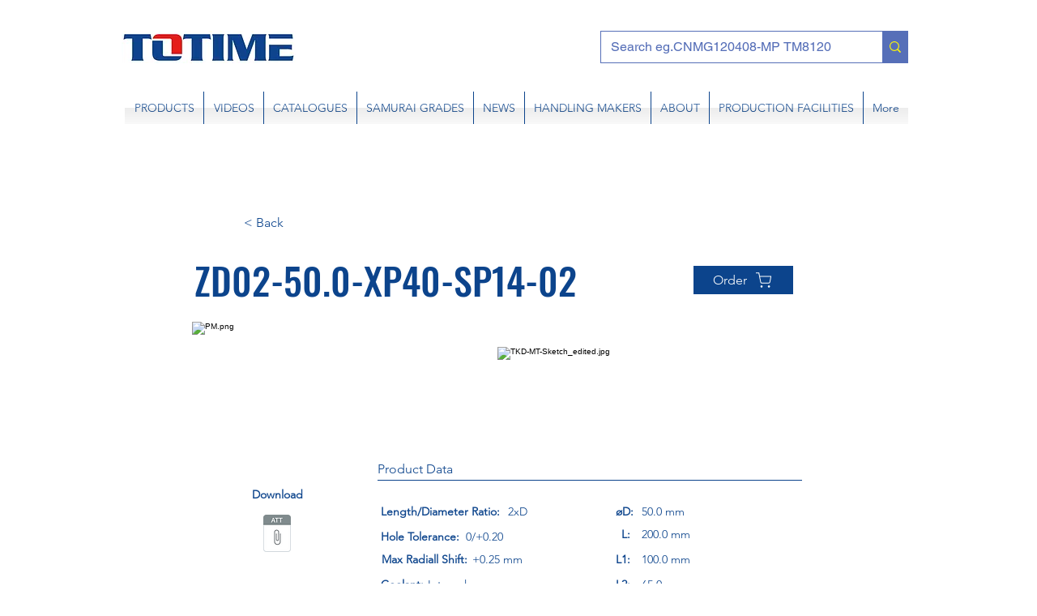

--- FILE ---
content_type: text/html; charset=UTF-8
request_url: https://www.totimetools.net/u-drill-bodies/zd02-50.0-xp40-sp14-02
body_size: 141825
content:
<!DOCTYPE html>
<html lang="en">
<head>
  
  <!-- SEO Tags -->
  <title>ZD02-50.0-XP40-SP14-02</title>
  <link rel="canonical" href="https://www.totimetools.net/u-drill-bodies/zd02-50.0-xp40-sp14-02"/>
  <meta name="robots" content="index"/>
  <meta property="og:title" content="ZD02-50.0-XP40-SP14-02"/>
  <meta property="og:image" content="https://i.ibb.co/LxZpntC/U-Drill.jpg"/>
  <meta property="og:url" content="https://www.totimetools.net/u-drill-bodies/zd02-50.0-xp40-sp14-02"/>
  <meta property="og:site_name" content="TOTIME TOOLS.NET "/>
  <meta property="og:type" content="website"/>
  <script type="application/ld+json">[{"@context":"https://schema.org/","@type":"ImageObject","url":"https://i.ibb.co/LxZpntC/U-Drill.jpg"},{"@context":"https://schema.org/","@type":"ImageObject","url":"https://i.ibb.co/PQVPfXX/U-Drill-Sketch.jpg"}]</script>
  <script type="application/ld+json">{}</script>
  <link rel="alternate" href="https://www.totimetools.net/u-drill-bodies/zd02-50.0-xp40-sp14-02" hreflang="x-default"/>
  <link rel="alternate" href="https://www.totimetools.net/u-drill-bodies/zd02-50.0-xp40-sp14-02?lang=es" hreflang="es-es"/>
  <link rel="alternate" href="https://www.totimetools.net/u-drill-bodies/zd02-50.0-xp40-sp14-02" hreflang="en-gb"/>
  <meta name="twitter:card" content="summary_large_image"/>
  <meta name="twitter:title" content="ZD02-50.0-XP40-SP14-02"/>
  <meta name="twitter:image" content="https://i.ibb.co/LxZpntC/U-Drill.jpg"/>

  
  <meta charset='utf-8'>
  <meta name="viewport" content="width=device-width, initial-scale=1" id="wixDesktopViewport" />
  <meta http-equiv="X-UA-Compatible" content="IE=edge">
  <meta name="generator" content="Wix.com Website Builder"/>

  <link rel="icon" sizes="192x192" href="https://static.parastorage.com/client/pfavico.ico" type="image/x-icon"/>
  <link rel="shortcut icon" href="https://static.parastorage.com/client/pfavico.ico" type="image/x-icon"/>
  <link rel="apple-touch-icon" href="https://static.parastorage.com/client/pfavico.ico" type="image/x-icon"/>

  <!-- Safari Pinned Tab Icon -->
  <!-- <link rel="mask-icon" href="https://static.parastorage.com/client/pfavico.ico"> -->

  <!-- Original trials -->
  


  <!-- Segmenter Polyfill -->
  <script>
    if (!window.Intl || !window.Intl.Segmenter) {
      (function() {
        var script = document.createElement('script');
        script.src = 'https://static.parastorage.com/unpkg/@formatjs/intl-segmenter@11.7.10/polyfill.iife.js';
        document.head.appendChild(script);
      })();
    }
  </script>

  <!-- Legacy Polyfills -->
  <script nomodule="" src="https://static.parastorage.com/unpkg/core-js-bundle@3.2.1/minified.js"></script>
  <script nomodule="" src="https://static.parastorage.com/unpkg/focus-within-polyfill@5.0.9/dist/focus-within-polyfill.js"></script>

  <!-- Performance API Polyfills -->
  <script>
  (function () {
    var noop = function noop() {};
    if ("performance" in window === false) {
      window.performance = {};
    }
    window.performance.mark = performance.mark || noop;
    window.performance.measure = performance.measure || noop;
    if ("now" in window.performance === false) {
      var nowOffset = Date.now();
      if (performance.timing && performance.timing.navigationStart) {
        nowOffset = performance.timing.navigationStart;
      }
      window.performance.now = function now() {
        return Date.now() - nowOffset;
      };
    }
  })();
  </script>

  <!-- Globals Definitions -->
  <script>
    (function () {
      var now = Date.now()
      window.initialTimestamps = {
        initialTimestamp: now,
        initialRequestTimestamp: Math.round(performance.timeOrigin ? performance.timeOrigin : now - performance.now())
      }

      window.thunderboltTag = "libs-releases-GA-local"
      window.thunderboltVersion = "1.16780.0"
    })();
  </script>

  <!-- Essential Viewer Model -->
  <script type="application/json" id="wix-essential-viewer-model">{"fleetConfig":{"fleetName":"thunderbolt-seo-isolated-renderer","type":"GA","code":0},"mode":{"qa":false,"enableTestApi":false,"debug":false,"ssrIndicator":false,"ssrOnly":false,"siteAssetsFallback":"enable","versionIndicator":false},"componentsLibrariesTopology":[{"artifactId":"editor-elements","namespace":"wixui","url":"https:\/\/static.parastorage.com\/services\/editor-elements\/1.14853.0"},{"artifactId":"editor-elements","namespace":"dsgnsys","url":"https:\/\/static.parastorage.com\/services\/editor-elements\/1.14853.0"}],"siteFeaturesConfigs":{"sessionManager":{"isRunningInDifferentSiteContext":false}},"language":{"userLanguage":"en"},"siteAssets":{"clientTopology":{"mediaRootUrl":"https:\/\/static.wixstatic.com","staticMediaUrl":"https:\/\/static.wixstatic.com\/media","moduleRepoUrl":"https:\/\/static.parastorage.com\/unpkg","fileRepoUrl":"https:\/\/static.parastorage.com\/services","viewerAppsUrl":"https:\/\/viewer-apps.parastorage.com","viewerAssetsUrl":"https:\/\/viewer-assets.parastorage.com","siteAssetsUrl":"https:\/\/siteassets.parastorage.com","pageJsonServerUrls":["https:\/\/pages.parastorage.com","https:\/\/staticorigin.wixstatic.com","https:\/\/www.totimetools.net","https:\/\/fallback.wix.com\/wix-html-editor-pages-webapp\/page"],"pathOfTBModulesInFileRepoForFallback":"wix-thunderbolt\/dist\/"}},"siteFeatures":["accessibility","appMonitoring","assetsLoader","businessLogger","captcha","clickHandlerRegistrar","codeEmbed","commonConfig","componentsLoader","componentsRegistry","consentPolicy","cookiesManager","cyclicTabbing","domSelectors","dynamicPages","environmentWixCodeSdk","environment","locationWixCodeSdk","mpaNavigation","multilingual","navigationManager","navigationPhases","ooi","pages","panorama","renderer","reporter","routerFetch","router","scrollRestoration","seoWixCodeSdk","seo","sessionManager","siteMembersWixCodeSdk","siteMembers","siteScrollBlocker","siteWixCodeSdk","speculationRules","ssrCache","stores","structureApi","thunderboltInitializer","tpaCommons","translations","usedPlatformApis","warmupData","windowMessageRegistrar","windowWixCodeSdk","wixCustomElementComponent","wixEmbedsApi","componentsReact","platform"],"site":{"externalBaseUrl":"https:\/\/www.totimetools.net","isSEO":true},"media":{"staticMediaUrl":"https:\/\/static.wixstatic.com\/media","mediaRootUrl":"https:\/\/static.wixstatic.com\/","staticVideoUrl":"https:\/\/video.wixstatic.com\/"},"requestUrl":"https:\/\/www.totimetools.net\/u-drill-bodies\/zd02-50.0-xp40-sp14-02","rollout":{"siteAssetsVersionsRollout":false,"isDACRollout":1,"isTBRollout":false},"commonConfig":{"brand":"wix","host":"VIEWER","bsi":"","consentPolicy":{},"consentPolicyHeader":{},"siteRevision":"833","renderingFlow":"NONE","language":"en","locale":"en-gb"},"interactionSampleRatio":0.01,"dynamicModelUrl":"https:\/\/www.totimetools.net\/_api\/v2\/dynamicmodel","accessTokensUrl":"https:\/\/www.totimetools.net\/_api\/v1\/access-tokens","isExcludedFromSecurityExperiments":false,"experiments":{"specs.thunderbolt.hardenFetchAndXHR":true,"specs.thunderbolt.securityExperiments":true}}</script>
  <script>window.viewerModel = JSON.parse(document.getElementById('wix-essential-viewer-model').textContent)</script>

  <script>
    window.commonConfig = viewerModel.commonConfig
  </script>

  
  <!-- BEGIN handleAccessTokens bundle -->

  <script data-url="https://static.parastorage.com/services/wix-thunderbolt/dist/handleAccessTokens.inline.4f2f9a53.bundle.min.js">(()=>{"use strict";function e(e){let{context:o,property:r,value:n,enumerable:i=!0}=e,c=e.get,l=e.set;if(!r||void 0===n&&!c&&!l)return new Error("property and value are required");let a=o||globalThis,s=a?.[r],u={};if(void 0!==n)u.value=n;else{if(c){let e=t(c);e&&(u.get=e)}if(l){let e=t(l);e&&(u.set=e)}}let p={...u,enumerable:i||!1,configurable:!1};void 0!==n&&(p.writable=!1);try{Object.defineProperty(a,r,p)}catch(e){return e instanceof TypeError?s:e}return s}function t(e,t){return"function"==typeof e?e:!0===e?.async&&"function"==typeof e.func?t?async function(t){return e.func(t)}:async function(){return e.func()}:"function"==typeof e?.func?e.func:void 0}try{e({property:"strictDefine",value:e})}catch{}try{e({property:"defineStrictObject",value:r})}catch{}try{e({property:"defineStrictMethod",value:n})}catch{}var o=["toString","toLocaleString","valueOf","constructor","prototype"];function r(t){let{context:n,property:c,propertiesToExclude:l=[],skipPrototype:a=!1,hardenPrototypePropertiesToExclude:s=[]}=t;if(!c)return new Error("property is required");let u=(n||globalThis)[c],p={},f=i(n,c);u&&("object"==typeof u||"function"==typeof u)&&Reflect.ownKeys(u).forEach(t=>{if(!l.includes(t)&&!o.includes(t)){let o=i(u,t);if(o&&(o.writable||o.configurable)){let{value:r,get:n,set:i,enumerable:c=!1}=o,l={};void 0!==r?l.value=r:n?l.get=n:i&&(l.set=i);try{let o=e({context:u,property:t,...l,enumerable:c});p[t]=o}catch(e){if(!(e instanceof TypeError))throw e;try{p[t]=o.value||o.get||o.set}catch{}}}}});let d={originalObject:u,originalProperties:p};if(!a&&void 0!==u?.prototype){let e=r({context:u,property:"prototype",propertiesToExclude:s,skipPrototype:!0});e instanceof Error||(d.originalPrototype=e?.originalObject,d.originalPrototypeProperties=e?.originalProperties)}return e({context:n,property:c,value:u,enumerable:f?.enumerable}),d}function n(t,o){let r=(o||globalThis)[t],n=i(o||globalThis,t);return r&&n&&(n.writable||n.configurable)?(Object.freeze(r),e({context:globalThis,property:t,value:r})):r}function i(e,t){if(e&&t)try{return Reflect.getOwnPropertyDescriptor(e,t)}catch{return}}function c(e){if("string"!=typeof e)return e;try{return decodeURIComponent(e).toLowerCase().trim()}catch{return e.toLowerCase().trim()}}function l(e,t){let o="";if("string"==typeof e)o=e.split("=")[0]?.trim()||"";else{if(!e||"string"!=typeof e.name)return!1;o=e.name}return t.has(c(o)||"")}function a(e,t){let o;return o="string"==typeof e?e.split(";").map(e=>e.trim()).filter(e=>e.length>0):e||[],o.filter(e=>!l(e,t))}var s=null;function u(){return null===s&&(s=typeof Document>"u"?void 0:Object.getOwnPropertyDescriptor(Document.prototype,"cookie")),s}function p(t,o){if(!globalThis?.cookieStore)return;let r=globalThis.cookieStore.get.bind(globalThis.cookieStore),n=globalThis.cookieStore.getAll.bind(globalThis.cookieStore),i=globalThis.cookieStore.set.bind(globalThis.cookieStore),c=globalThis.cookieStore.delete.bind(globalThis.cookieStore);return e({context:globalThis.CookieStore.prototype,property:"get",value:async function(e){return l(("string"==typeof e?e:e.name)||"",t)?null:r.call(this,e)},enumerable:!0}),e({context:globalThis.CookieStore.prototype,property:"getAll",value:async function(){return a(await n.apply(this,Array.from(arguments)),t)},enumerable:!0}),e({context:globalThis.CookieStore.prototype,property:"set",value:async function(){let e=Array.from(arguments);if(!l(1===e.length?e[0].name:e[0],t))return i.apply(this,e);o&&console.warn(o)},enumerable:!0}),e({context:globalThis.CookieStore.prototype,property:"delete",value:async function(){let e=Array.from(arguments);if(!l(1===e.length?e[0].name:e[0],t))return c.apply(this,e)},enumerable:!0}),e({context:globalThis.cookieStore,property:"prototype",value:globalThis.CookieStore.prototype,enumerable:!1}),e({context:globalThis,property:"cookieStore",value:globalThis.cookieStore,enumerable:!0}),{get:r,getAll:n,set:i,delete:c}}var f=["TextEncoder","TextDecoder","XMLHttpRequestEventTarget","EventTarget","URL","JSON","Reflect","Object","Array","Map","Set","WeakMap","WeakSet","Promise","Symbol","Error"],d=["addEventListener","removeEventListener","dispatchEvent","encodeURI","encodeURIComponent","decodeURI","decodeURIComponent"];const y=(e,t)=>{try{const o=t?t.get.call(document):document.cookie;return o.split(";").map(e=>e.trim()).filter(t=>t?.startsWith(e))[0]?.split("=")[1]}catch(e){return""}},g=(e="",t="",o="/")=>`${e}=; ${t?`domain=${t};`:""} max-age=0; path=${o}; expires=Thu, 01 Jan 1970 00:00:01 GMT`;function m(){(function(){if("undefined"!=typeof window){const e=performance.getEntriesByType("navigation")[0];return"back_forward"===(e?.type||"")}return!1})()&&function(){const{counter:e}=function(){const e=b("getItem");if(e){const[t,o]=e.split("-"),r=o?parseInt(o,10):0;if(r>=3){const e=t?Number(t):0;if(Date.now()-e>6e4)return{counter:0}}return{counter:r}}return{counter:0}}();e<3?(!function(e=1){b("setItem",`${Date.now()}-${e}`)}(e+1),window.location.reload()):console.error("ATS: Max reload attempts reached")}()}function b(e,t){try{return sessionStorage[e]("reload",t||"")}catch(e){console.error("ATS: Error calling sessionStorage:",e)}}const h="client-session-bind",v="sec-fetch-unsupported",{experiments:w}=window.viewerModel,T=[h,"client-binding",v,"svSession","smSession","server-session-bind","wixSession2","wixSession3"].map(e=>e.toLowerCase()),{cookie:S}=function(t,o){let r=new Set(t);return e({context:document,property:"cookie",set:{func:e=>function(e,t,o,r){let n=u(),i=c(t.split(";")[0]||"")||"";[...o].every(e=>!i.startsWith(e.toLowerCase()))&&n?.set?n.set.call(e,t):r&&console.warn(r)}(document,e,r,o)},get:{func:()=>function(e,t){let o=u();if(!o?.get)throw new Error("Cookie descriptor or getter not available");return a(o.get.call(e),t).join("; ")}(document,r)},enumerable:!0}),{cookieStore:p(r,o),cookie:u()}}(T),k="tbReady",x="security_overrideGlobals",{experiments:E,siteFeaturesConfigs:C,accessTokensUrl:P}=window.viewerModel,R=P,M={},O=(()=>{const e=y(h,S);if(w["specs.thunderbolt.browserCacheReload"]){y(v,S)||e?b("removeItem"):m()}return(()=>{const e=g(h),t=g(h,location.hostname);S.set.call(document,e),S.set.call(document,t)})(),e})();O&&(M["client-binding"]=O);const D=fetch;addEventListener(k,function e(t){const{logger:o}=t.detail;try{window.tb.init({fetch:D,fetchHeaders:M})}catch(e){const t=new Error("TB003");o.meter(`${x}_${t.message}`,{paramsOverrides:{errorType:x,eventString:t.message}}),window?.viewerModel?.mode.debug&&console.error(e)}finally{removeEventListener(k,e)}}),E["specs.thunderbolt.hardenFetchAndXHR"]||(window.fetchDynamicModel=()=>C.sessionManager.isRunningInDifferentSiteContext?Promise.resolve({}):fetch(R,{credentials:"same-origin",headers:M}).then(function(e){if(!e.ok)throw new Error(`[${e.status}]${e.statusText}`);return e.json()}),window.dynamicModelPromise=window.fetchDynamicModel())})();
//# sourceMappingURL=https://static.parastorage.com/services/wix-thunderbolt/dist/handleAccessTokens.inline.4f2f9a53.bundle.min.js.map</script>

<!-- END handleAccessTokens bundle -->

<!-- BEGIN overrideGlobals bundle -->

<script data-url="https://static.parastorage.com/services/wix-thunderbolt/dist/overrideGlobals.inline.ec13bfcf.bundle.min.js">(()=>{"use strict";function e(e){let{context:r,property:o,value:n,enumerable:i=!0}=e,c=e.get,a=e.set;if(!o||void 0===n&&!c&&!a)return new Error("property and value are required");let l=r||globalThis,u=l?.[o],s={};if(void 0!==n)s.value=n;else{if(c){let e=t(c);e&&(s.get=e)}if(a){let e=t(a);e&&(s.set=e)}}let p={...s,enumerable:i||!1,configurable:!1};void 0!==n&&(p.writable=!1);try{Object.defineProperty(l,o,p)}catch(e){return e instanceof TypeError?u:e}return u}function t(e,t){return"function"==typeof e?e:!0===e?.async&&"function"==typeof e.func?t?async function(t){return e.func(t)}:async function(){return e.func()}:"function"==typeof e?.func?e.func:void 0}try{e({property:"strictDefine",value:e})}catch{}try{e({property:"defineStrictObject",value:o})}catch{}try{e({property:"defineStrictMethod",value:n})}catch{}var r=["toString","toLocaleString","valueOf","constructor","prototype"];function o(t){let{context:n,property:c,propertiesToExclude:a=[],skipPrototype:l=!1,hardenPrototypePropertiesToExclude:u=[]}=t;if(!c)return new Error("property is required");let s=(n||globalThis)[c],p={},f=i(n,c);s&&("object"==typeof s||"function"==typeof s)&&Reflect.ownKeys(s).forEach(t=>{if(!a.includes(t)&&!r.includes(t)){let r=i(s,t);if(r&&(r.writable||r.configurable)){let{value:o,get:n,set:i,enumerable:c=!1}=r,a={};void 0!==o?a.value=o:n?a.get=n:i&&(a.set=i);try{let r=e({context:s,property:t,...a,enumerable:c});p[t]=r}catch(e){if(!(e instanceof TypeError))throw e;try{p[t]=r.value||r.get||r.set}catch{}}}}});let d={originalObject:s,originalProperties:p};if(!l&&void 0!==s?.prototype){let e=o({context:s,property:"prototype",propertiesToExclude:u,skipPrototype:!0});e instanceof Error||(d.originalPrototype=e?.originalObject,d.originalPrototypeProperties=e?.originalProperties)}return e({context:n,property:c,value:s,enumerable:f?.enumerable}),d}function n(t,r){let o=(r||globalThis)[t],n=i(r||globalThis,t);return o&&n&&(n.writable||n.configurable)?(Object.freeze(o),e({context:globalThis,property:t,value:o})):o}function i(e,t){if(e&&t)try{return Reflect.getOwnPropertyDescriptor(e,t)}catch{return}}function c(e){if("string"!=typeof e)return e;try{return decodeURIComponent(e).toLowerCase().trim()}catch{return e.toLowerCase().trim()}}function a(e,t){return e instanceof Headers?e.forEach((r,o)=>{l(o,t)||e.delete(o)}):Object.keys(e).forEach(r=>{l(r,t)||delete e[r]}),e}function l(e,t){return!t.has(c(e)||"")}function u(e,t){let r=!0,o=function(e){let t,r;if(globalThis.Request&&e instanceof Request)t=e.url;else{if("function"!=typeof e?.toString)throw new Error("Unsupported type for url");t=e.toString()}try{return new URL(t).pathname}catch{return r=t.replace(/#.+/gi,"").split("?").shift(),r.startsWith("/")?r:`/${r}`}}(e),n=c(o);return n&&t.some(e=>n.includes(e))&&(r=!1),r}function s(t,r,o){let n=fetch,i=XMLHttpRequest,c=new Set(r);function s(){let e=new i,r=e.open,n=e.setRequestHeader;return e.open=function(){let n=Array.from(arguments),i=n[1];if(n.length<2||u(i,t))return r.apply(e,n);throw new Error(o||`Request not allowed for path ${i}`)},e.setRequestHeader=function(t,r){l(decodeURIComponent(t),c)&&n.call(e,t,r)},e}return e({property:"fetch",value:function(){let e=function(e,t){return globalThis.Request&&e[0]instanceof Request&&e[0]?.headers?a(e[0].headers,t):e[1]?.headers&&a(e[1].headers,t),e}(arguments,c);return u(arguments[0],t)?n.apply(globalThis,Array.from(e)):new Promise((e,t)=>{t(new Error(o||`Request not allowed for path ${arguments[0]}`))})},enumerable:!0}),e({property:"XMLHttpRequest",value:s,enumerable:!0}),Object.keys(i).forEach(e=>{s[e]=i[e]}),{fetch:n,XMLHttpRequest:i}}var p=["TextEncoder","TextDecoder","XMLHttpRequestEventTarget","EventTarget","URL","JSON","Reflect","Object","Array","Map","Set","WeakMap","WeakSet","Promise","Symbol","Error"],f=["addEventListener","removeEventListener","dispatchEvent","encodeURI","encodeURIComponent","decodeURI","decodeURIComponent"];const d=function(){let t=globalThis.open,r=document.open;function o(e,r,o){let n="string"!=typeof e,i=t.call(window,e,r,o);return n||e&&function(e){return e.startsWith("//")&&/(?:[a-z0-9](?:[a-z0-9-]{0,61}[a-z0-9])?\.)+[a-z0-9][a-z0-9-]{0,61}[a-z0-9]/g.test(`${location.protocol}:${e}`)&&(e=`${location.protocol}${e}`),!e.startsWith("http")||new URL(e).hostname===location.hostname}(e)?{}:i}return e({property:"open",value:o,context:globalThis,enumerable:!0}),e({property:"open",value:function(e,t,n){return e?o(e,t,n):r.call(document,e||"",t||"",n||"")},context:document,enumerable:!0}),{open:t,documentOpen:r}},y=function(){let t=document.createElement,r=Element.prototype.setAttribute,o=Element.prototype.setAttributeNS;return e({property:"createElement",context:document,value:function(n,i){let a=t.call(document,n,i);if("iframe"===c(n)){e({property:"srcdoc",context:a,get:()=>"",set:()=>{console.warn("`srcdoc` is not allowed in iframe elements.")}});let t=function(e,t){"srcdoc"!==e.toLowerCase()?r.call(a,e,t):console.warn("`srcdoc` attribute is not allowed to be set.")},n=function(e,t,r){"srcdoc"!==t.toLowerCase()?o.call(a,e,t,r):console.warn("`srcdoc` attribute is not allowed to be set.")};a.setAttribute=t,a.setAttributeNS=n}return a},enumerable:!0}),{createElement:t,setAttribute:r,setAttributeNS:o}},m=["client-binding"],b=["/_api/v1/access-tokens","/_api/v2/dynamicmodel","/_api/one-app-session-web/v3/businesses"],h=function(){let t=setTimeout,r=setInterval;return o("setTimeout",0,globalThis),o("setInterval",0,globalThis),{setTimeout:t,setInterval:r};function o(t,r,o){let n=o||globalThis,i=n[t];if(!i||"function"!=typeof i)throw new Error(`Function ${t} not found or is not a function`);e({property:t,value:function(){let e=Array.from(arguments);if("string"!=typeof e[r])return i.apply(n,e);console.warn(`Calling ${t} with a String Argument at index ${r} is not allowed`)},context:o,enumerable:!0})}},v=function(){if(navigator&&"serviceWorker"in navigator){let t=navigator.serviceWorker.register;return e({context:navigator.serviceWorker,property:"register",value:function(){console.log("Service worker registration is not allowed")},enumerable:!0}),{register:t}}return{}};performance.mark("overrideGlobals started");const{isExcludedFromSecurityExperiments:g,experiments:w}=window.viewerModel,E=!g&&w["specs.thunderbolt.securityExperiments"];try{d(),E&&y(),w["specs.thunderbolt.hardenFetchAndXHR"]&&E&&s(b,m),v(),(e=>{let t=[],r=[];r=r.concat(["TextEncoder","TextDecoder"]),e&&(r=r.concat(["XMLHttpRequestEventTarget","EventTarget"])),r=r.concat(["URL","JSON"]),e&&(t=t.concat(["addEventListener","removeEventListener"])),t=t.concat(["encodeURI","encodeURIComponent","decodeURI","decodeURIComponent"]),r=r.concat(["String","Number"]),e&&r.push("Object"),r=r.concat(["Reflect"]),t.forEach(e=>{n(e),["addEventListener","removeEventListener"].includes(e)&&n(e,document)}),r.forEach(e=>{o({property:e})})})(E),E&&h()}catch(e){window?.viewerModel?.mode.debug&&console.error(e);const t=new Error("TB006");window.fedops?.reportError(t,"security_overrideGlobals"),window.Sentry?window.Sentry.captureException(t):globalThis.defineStrictProperty("sentryBuffer",[t],window,!1)}performance.mark("overrideGlobals ended")})();
//# sourceMappingURL=https://static.parastorage.com/services/wix-thunderbolt/dist/overrideGlobals.inline.ec13bfcf.bundle.min.js.map</script>

<!-- END overrideGlobals bundle -->


  
  <script>
    window.commonConfig = viewerModel.commonConfig

	
  </script>

  <!-- Initial CSS -->
  <style data-url="https://static.parastorage.com/services/wix-thunderbolt/dist/main.347af09f.min.css">@keyframes slide-horizontal-new{0%{transform:translateX(100%)}}@keyframes slide-horizontal-old{80%{opacity:1}to{opacity:0;transform:translateX(-100%)}}@keyframes slide-vertical-new{0%{transform:translateY(-100%)}}@keyframes slide-vertical-old{80%{opacity:1}to{opacity:0;transform:translateY(100%)}}@keyframes out-in-new{0%{opacity:0}}@keyframes out-in-old{to{opacity:0}}:root:active-view-transition{view-transition-name:none}::view-transition{pointer-events:none}:root:active-view-transition::view-transition-new(page-group),:root:active-view-transition::view-transition-old(page-group){animation-duration:.6s;cursor:wait;pointer-events:all}:root:active-view-transition-type(SlideHorizontal)::view-transition-old(page-group){animation:slide-horizontal-old .6s cubic-bezier(.83,0,.17,1) forwards;mix-blend-mode:normal}:root:active-view-transition-type(SlideHorizontal)::view-transition-new(page-group){animation:slide-horizontal-new .6s cubic-bezier(.83,0,.17,1) backwards;mix-blend-mode:normal}:root:active-view-transition-type(SlideVertical)::view-transition-old(page-group){animation:slide-vertical-old .6s cubic-bezier(.83,0,.17,1) forwards;mix-blend-mode:normal}:root:active-view-transition-type(SlideVertical)::view-transition-new(page-group){animation:slide-vertical-new .6s cubic-bezier(.83,0,.17,1) backwards;mix-blend-mode:normal}:root:active-view-transition-type(OutIn)::view-transition-old(page-group){animation:out-in-old .35s cubic-bezier(.22,1,.36,1) forwards}:root:active-view-transition-type(OutIn)::view-transition-new(page-group){animation:out-in-new .35s cubic-bezier(.64,0,.78,0) .35s backwards}@media(prefers-reduced-motion:reduce){::view-transition-group(*),::view-transition-new(*),::view-transition-old(*){animation:none!important}}body,html{background:transparent;border:0;margin:0;outline:0;padding:0;vertical-align:baseline}body{--scrollbar-width:0px;font-family:Arial,Helvetica,sans-serif;font-size:10px}body,html{height:100%}body{overflow-x:auto;overflow-y:scroll}body:not(.responsive) #site-root{min-width:var(--site-width);width:100%}body:not([data-js-loaded]) [data-hide-prejs]{visibility:hidden}interact-element{display:contents}#SITE_CONTAINER{position:relative}:root{--one-unit:1vw;--section-max-width:9999px;--spx-stopper-max:9999px;--spx-stopper-min:0px;--browser-zoom:1}@supports(-webkit-appearance:none) and (stroke-color:transparent){:root{--safari-sticky-fix:opacity;--experimental-safari-sticky-fix:translateZ(0)}}@supports(container-type:inline-size){:root{--one-unit:1cqw}}[id^=oldHoverBox-]{mix-blend-mode:plus-lighter;transition:opacity .5s ease,visibility .5s ease}[data-mesh-id$=inlineContent-gridContainer]:has(>[id^=oldHoverBox-]){isolation:isolate}</style>
<style data-url="https://static.parastorage.com/services/wix-thunderbolt/dist/main.renderer.9cb0985f.min.css">a,abbr,acronym,address,applet,b,big,blockquote,button,caption,center,cite,code,dd,del,dfn,div,dl,dt,em,fieldset,font,footer,form,h1,h2,h3,h4,h5,h6,header,i,iframe,img,ins,kbd,label,legend,li,nav,object,ol,p,pre,q,s,samp,section,small,span,strike,strong,sub,sup,table,tbody,td,tfoot,th,thead,title,tr,tt,u,ul,var{background:transparent;border:0;margin:0;outline:0;padding:0;vertical-align:baseline}input,select,textarea{box-sizing:border-box;font-family:Helvetica,Arial,sans-serif}ol,ul{list-style:none}blockquote,q{quotes:none}ins{text-decoration:none}del{text-decoration:line-through}table{border-collapse:collapse;border-spacing:0}a{cursor:pointer;text-decoration:none}.testStyles{overflow-y:hidden}.reset-button{-webkit-appearance:none;background:none;border:0;color:inherit;font:inherit;line-height:normal;outline:0;overflow:visible;padding:0;-webkit-user-select:none;-moz-user-select:none;-ms-user-select:none}:focus{outline:none}body.device-mobile-optimized:not(.disable-site-overflow){overflow-x:hidden;overflow-y:scroll}body.device-mobile-optimized:not(.responsive) #SITE_CONTAINER{margin-left:auto;margin-right:auto;overflow-x:visible;position:relative;width:320px}body.device-mobile-optimized:not(.responsive):not(.blockSiteScrolling) #SITE_CONTAINER{margin-top:0}body.device-mobile-optimized>*{max-width:100%!important}body.device-mobile-optimized #site-root{overflow-x:hidden;overflow-y:hidden}@supports(overflow:clip){body.device-mobile-optimized #site-root{overflow-x:clip;overflow-y:clip}}body.device-mobile-non-optimized #SITE_CONTAINER #site-root{overflow-x:clip;overflow-y:clip}body.device-mobile-non-optimized.fullScreenMode{background-color:#5f6360}body.device-mobile-non-optimized.fullScreenMode #MOBILE_ACTIONS_MENU,body.device-mobile-non-optimized.fullScreenMode #SITE_BACKGROUND,body.device-mobile-non-optimized.fullScreenMode #site-root,body.fullScreenMode #WIX_ADS{visibility:hidden}body.fullScreenMode{overflow-x:hidden!important;overflow-y:hidden!important}body.fullScreenMode.device-mobile-optimized #TINY_MENU{opacity:0;pointer-events:none}body.fullScreenMode-scrollable.device-mobile-optimized{overflow-x:hidden!important;overflow-y:auto!important}body.fullScreenMode-scrollable.device-mobile-optimized #masterPage,body.fullScreenMode-scrollable.device-mobile-optimized #site-root{overflow-x:hidden!important;overflow-y:hidden!important}body.fullScreenMode-scrollable.device-mobile-optimized #SITE_BACKGROUND,body.fullScreenMode-scrollable.device-mobile-optimized #masterPage{height:auto!important}body.fullScreenMode-scrollable.device-mobile-optimized #masterPage.mesh-layout{height:0!important}body.blockSiteScrolling,body.siteScrollingBlocked{position:fixed;width:100%}body.blockSiteScrolling #SITE_CONTAINER{margin-top:calc(var(--blocked-site-scroll-margin-top)*-1)}#site-root{margin:0 auto;min-height:100%;position:relative;top:var(--wix-ads-height)}#site-root img:not([src]){visibility:hidden}#site-root svg img:not([src]){visibility:visible}.auto-generated-link{color:inherit}#SCROLL_TO_BOTTOM,#SCROLL_TO_TOP{height:0}.has-click-trigger{cursor:pointer}.fullScreenOverlay{bottom:0;display:flex;justify-content:center;left:0;overflow-y:hidden;position:fixed;right:0;top:-60px;z-index:1005}.fullScreenOverlay>.fullScreenOverlayContent{bottom:0;left:0;margin:0 auto;overflow:hidden;position:absolute;right:0;top:60px;transform:translateZ(0)}[data-mesh-id$=centeredContent],[data-mesh-id$=form],[data-mesh-id$=inlineContent]{pointer-events:none;position:relative}[data-mesh-id$=-gridWrapper],[data-mesh-id$=-rotated-wrapper]{pointer-events:none}[data-mesh-id$=-gridContainer]>*,[data-mesh-id$=-rotated-wrapper]>*,[data-mesh-id$=inlineContent]>:not([data-mesh-id$=-gridContainer]){pointer-events:auto}.device-mobile-optimized #masterPage.mesh-layout #SOSP_CONTAINER_CUSTOM_ID{grid-area:2/1/3/2;-ms-grid-row:2;position:relative}#masterPage.mesh-layout{-ms-grid-rows:max-content max-content min-content max-content;-ms-grid-columns:100%;align-items:start;display:-ms-grid;display:grid;grid-template-columns:100%;grid-template-rows:max-content max-content min-content max-content;justify-content:stretch}#masterPage.mesh-layout #PAGES_CONTAINER,#masterPage.mesh-layout #SITE_FOOTER-placeholder,#masterPage.mesh-layout #SITE_FOOTER_WRAPPER,#masterPage.mesh-layout #SITE_HEADER-placeholder,#masterPage.mesh-layout #SITE_HEADER_WRAPPER,#masterPage.mesh-layout #SOSP_CONTAINER_CUSTOM_ID[data-state~=mobileView],#masterPage.mesh-layout #soapAfterPagesContainer,#masterPage.mesh-layout #soapBeforePagesContainer{-ms-grid-row-align:start;-ms-grid-column-align:start;-ms-grid-column:1}#masterPage.mesh-layout #SITE_HEADER-placeholder,#masterPage.mesh-layout #SITE_HEADER_WRAPPER{grid-area:1/1/2/2;-ms-grid-row:1}#masterPage.mesh-layout #PAGES_CONTAINER,#masterPage.mesh-layout #soapAfterPagesContainer,#masterPage.mesh-layout #soapBeforePagesContainer{grid-area:3/1/4/2;-ms-grid-row:3}#masterPage.mesh-layout #soapAfterPagesContainer,#masterPage.mesh-layout #soapBeforePagesContainer{width:100%}#masterPage.mesh-layout #PAGES_CONTAINER{align-self:stretch}#masterPage.mesh-layout main#PAGES_CONTAINER{display:block}#masterPage.mesh-layout #SITE_FOOTER-placeholder,#masterPage.mesh-layout #SITE_FOOTER_WRAPPER{grid-area:4/1/5/2;-ms-grid-row:4}#masterPage.mesh-layout #SITE_PAGES,#masterPage.mesh-layout [data-mesh-id=PAGES_CONTAINERcenteredContent],#masterPage.mesh-layout [data-mesh-id=PAGES_CONTAINERinlineContent]{height:100%}#masterPage.mesh-layout.desktop>*{width:100%}#masterPage.mesh-layout #PAGES_CONTAINER,#masterPage.mesh-layout #SITE_FOOTER,#masterPage.mesh-layout #SITE_FOOTER_WRAPPER,#masterPage.mesh-layout #SITE_HEADER,#masterPage.mesh-layout #SITE_HEADER_WRAPPER,#masterPage.mesh-layout #SITE_PAGES,#masterPage.mesh-layout #masterPageinlineContent{position:relative}#masterPage.mesh-layout #SITE_HEADER{grid-area:1/1/2/2}#masterPage.mesh-layout #SITE_FOOTER{grid-area:4/1/5/2}#masterPage.mesh-layout.overflow-x-clip #SITE_FOOTER,#masterPage.mesh-layout.overflow-x-clip #SITE_HEADER{overflow-x:clip}[data-z-counter]{z-index:0}[data-z-counter="0"]{z-index:auto}.wixSiteProperties{-webkit-font-smoothing:antialiased;-moz-osx-font-smoothing:grayscale}:root{--wst-button-color-fill-primary:rgb(var(--color_48));--wst-button-color-border-primary:rgb(var(--color_49));--wst-button-color-text-primary:rgb(var(--color_50));--wst-button-color-fill-primary-hover:rgb(var(--color_51));--wst-button-color-border-primary-hover:rgb(var(--color_52));--wst-button-color-text-primary-hover:rgb(var(--color_53));--wst-button-color-fill-primary-disabled:rgb(var(--color_54));--wst-button-color-border-primary-disabled:rgb(var(--color_55));--wst-button-color-text-primary-disabled:rgb(var(--color_56));--wst-button-color-fill-secondary:rgb(var(--color_57));--wst-button-color-border-secondary:rgb(var(--color_58));--wst-button-color-text-secondary:rgb(var(--color_59));--wst-button-color-fill-secondary-hover:rgb(var(--color_60));--wst-button-color-border-secondary-hover:rgb(var(--color_61));--wst-button-color-text-secondary-hover:rgb(var(--color_62));--wst-button-color-fill-secondary-disabled:rgb(var(--color_63));--wst-button-color-border-secondary-disabled:rgb(var(--color_64));--wst-button-color-text-secondary-disabled:rgb(var(--color_65));--wst-color-fill-base-1:rgb(var(--color_36));--wst-color-fill-base-2:rgb(var(--color_37));--wst-color-fill-base-shade-1:rgb(var(--color_38));--wst-color-fill-base-shade-2:rgb(var(--color_39));--wst-color-fill-base-shade-3:rgb(var(--color_40));--wst-color-fill-accent-1:rgb(var(--color_41));--wst-color-fill-accent-2:rgb(var(--color_42));--wst-color-fill-accent-3:rgb(var(--color_43));--wst-color-fill-accent-4:rgb(var(--color_44));--wst-color-fill-background-primary:rgb(var(--color_11));--wst-color-fill-background-secondary:rgb(var(--color_12));--wst-color-text-primary:rgb(var(--color_15));--wst-color-text-secondary:rgb(var(--color_14));--wst-color-action:rgb(var(--color_18));--wst-color-disabled:rgb(var(--color_39));--wst-color-title:rgb(var(--color_45));--wst-color-subtitle:rgb(var(--color_46));--wst-color-line:rgb(var(--color_47));--wst-font-style-h2:var(--font_2);--wst-font-style-h3:var(--font_3);--wst-font-style-h4:var(--font_4);--wst-font-style-h5:var(--font_5);--wst-font-style-h6:var(--font_6);--wst-font-style-body-large:var(--font_7);--wst-font-style-body-medium:var(--font_8);--wst-font-style-body-small:var(--font_9);--wst-font-style-body-x-small:var(--font_10);--wst-color-custom-1:rgb(var(--color_13));--wst-color-custom-2:rgb(var(--color_16));--wst-color-custom-3:rgb(var(--color_17));--wst-color-custom-4:rgb(var(--color_19));--wst-color-custom-5:rgb(var(--color_20));--wst-color-custom-6:rgb(var(--color_21));--wst-color-custom-7:rgb(var(--color_22));--wst-color-custom-8:rgb(var(--color_23));--wst-color-custom-9:rgb(var(--color_24));--wst-color-custom-10:rgb(var(--color_25));--wst-color-custom-11:rgb(var(--color_26));--wst-color-custom-12:rgb(var(--color_27));--wst-color-custom-13:rgb(var(--color_28));--wst-color-custom-14:rgb(var(--color_29));--wst-color-custom-15:rgb(var(--color_30));--wst-color-custom-16:rgb(var(--color_31));--wst-color-custom-17:rgb(var(--color_32));--wst-color-custom-18:rgb(var(--color_33));--wst-color-custom-19:rgb(var(--color_34));--wst-color-custom-20:rgb(var(--color_35))}.wix-presets-wrapper{display:contents}</style>

  <meta name="format-detection" content="telephone=no">
  <meta name="skype_toolbar" content="skype_toolbar_parser_compatible">
  
  

  

  
      <!--pageHtmlEmbeds.head start-->
      <script type="wix/htmlEmbeds" id="pageHtmlEmbeds.head start"></script>
    
      <meta name="google-site-verification" content="Cs-9ZARVI4KIgMtS4pIchl5jgw2x56fcYxglQ9QmHGg" />

    
      <meta name="msvalidate.01" content="8BF71DA8DD98172A5108B4B3074B192D" />

    
      <meta name="author" content="Derek" />

<meta name="DC.title" content="Cutting Tools Supplier, CNC Spare Parts, Deep Hole Drills, High Feed Milling" />
<meta name="geo.region" content="CN-HK" />
<meta name="geo.placename" content="Dalian" />
<meta name="geo.position" content="38.918171;121.628295" />
<meta name="ICBM" content="38.918171, 121.628295" />

<!-- Global site tag (gtag.js) - Google Analytics -->
<script async src="https://www.googletagmanager.com/gtag/js?id=UA-226095250-1"></script>
<script>
  window.dataLayer = window.dataLayer || [];
  function gtag(){dataLayer.push(arguments);}
  gtag('js', new Date());

  gtag('config', 'UA-226095250-1');
</script>
    
      <meta name="google-site-verification" content="D3tkzN0FrBbp52z3lsJsJlxVZe_Txr1OAlbvsgDw_zk" />
    
      <script type="wix/htmlEmbeds" id="pageHtmlEmbeds.head end"></script>
      <!--pageHtmlEmbeds.head end-->
  

  <!-- head performance data start -->
  
  <!-- head performance data end -->
  

    


    
<style data-href="https://static.parastorage.com/services/editor-elements-library/dist/thunderbolt/rb_wixui.thunderbolt_bootstrap.a1b00b19.min.css">.cwL6XW{cursor:pointer}.sNF2R0{opacity:0}.hLoBV3{transition:opacity var(--transition-duration) cubic-bezier(.37,0,.63,1)}.Rdf41z,.hLoBV3{opacity:1}.ftlZWo{transition:opacity var(--transition-duration) cubic-bezier(.37,0,.63,1)}.ATGlOr,.ftlZWo{opacity:0}.KQSXD0{transition:opacity var(--transition-duration) cubic-bezier(.64,0,.78,0)}.KQSXD0,.pagQKE{opacity:1}._6zG5H{opacity:0;transition:opacity var(--transition-duration) cubic-bezier(.22,1,.36,1)}.BB49uC{transform:translateX(100%)}.j9xE1V{transition:transform var(--transition-duration) cubic-bezier(.87,0,.13,1)}.ICs7Rs,.j9xE1V{transform:translateX(0)}.DxijZJ{transition:transform var(--transition-duration) cubic-bezier(.87,0,.13,1)}.B5kjYq,.DxijZJ{transform:translateX(-100%)}.cJijIV{transition:transform var(--transition-duration) cubic-bezier(.87,0,.13,1)}.cJijIV,.hOxaWM{transform:translateX(0)}.T9p3fN{transform:translateX(100%);transition:transform var(--transition-duration) cubic-bezier(.87,0,.13,1)}.qDxYJm{transform:translateY(100%)}.aA9V0P{transition:transform var(--transition-duration) cubic-bezier(.87,0,.13,1)}.YPXPAS,.aA9V0P{transform:translateY(0)}.Xf2zsA{transition:transform var(--transition-duration) cubic-bezier(.87,0,.13,1)}.Xf2zsA,.y7Kt7s{transform:translateY(-100%)}.EeUgMu{transition:transform var(--transition-duration) cubic-bezier(.87,0,.13,1)}.EeUgMu,.fdHrtm{transform:translateY(0)}.WIFaG4{transform:translateY(100%);transition:transform var(--transition-duration) cubic-bezier(.87,0,.13,1)}body:not(.responsive) .JsJXaX{overflow-x:clip}:root:active-view-transition .JsJXaX{view-transition-name:page-group}.AnQkDU{display:grid;grid-template-columns:1fr;grid-template-rows:1fr;height:100%}.AnQkDU>div{align-self:stretch!important;grid-area:1/1/2/2;justify-self:stretch!important}.StylableButton2545352419__root{-archetype:box;border:none;box-sizing:border-box;cursor:pointer;display:block;height:100%;min-height:10px;min-width:10px;padding:0;touch-action:manipulation;width:100%}.StylableButton2545352419__root[disabled]{pointer-events:none}.StylableButton2545352419__root:not(:hover):not([disabled]).StylableButton2545352419--hasBackgroundColor{background-color:var(--corvid-background-color)!important}.StylableButton2545352419__root:hover:not([disabled]).StylableButton2545352419--hasHoverBackgroundColor{background-color:var(--corvid-hover-background-color)!important}.StylableButton2545352419__root:not(:hover)[disabled].StylableButton2545352419--hasDisabledBackgroundColor{background-color:var(--corvid-disabled-background-color)!important}.StylableButton2545352419__root:not(:hover):not([disabled]).StylableButton2545352419--hasBorderColor{border-color:var(--corvid-border-color)!important}.StylableButton2545352419__root:hover:not([disabled]).StylableButton2545352419--hasHoverBorderColor{border-color:var(--corvid-hover-border-color)!important}.StylableButton2545352419__root:not(:hover)[disabled].StylableButton2545352419--hasDisabledBorderColor{border-color:var(--corvid-disabled-border-color)!important}.StylableButton2545352419__root.StylableButton2545352419--hasBorderRadius{border-radius:var(--corvid-border-radius)!important}.StylableButton2545352419__root.StylableButton2545352419--hasBorderWidth{border-width:var(--corvid-border-width)!important}.StylableButton2545352419__root:not(:hover):not([disabled]).StylableButton2545352419--hasColor,.StylableButton2545352419__root:not(:hover):not([disabled]).StylableButton2545352419--hasColor .StylableButton2545352419__label{color:var(--corvid-color)!important}.StylableButton2545352419__root:hover:not([disabled]).StylableButton2545352419--hasHoverColor,.StylableButton2545352419__root:hover:not([disabled]).StylableButton2545352419--hasHoverColor .StylableButton2545352419__label{color:var(--corvid-hover-color)!important}.StylableButton2545352419__root:not(:hover)[disabled].StylableButton2545352419--hasDisabledColor,.StylableButton2545352419__root:not(:hover)[disabled].StylableButton2545352419--hasDisabledColor .StylableButton2545352419__label{color:var(--corvid-disabled-color)!important}.StylableButton2545352419__link{-archetype:box;box-sizing:border-box;color:#000;text-decoration:none}.StylableButton2545352419__container{align-items:center;display:flex;flex-basis:auto;flex-direction:row;flex-grow:1;height:100%;justify-content:center;overflow:hidden;transition:all .2s ease,visibility 0s;width:100%}.StylableButton2545352419__label{-archetype:text;-controller-part-type:LayoutChildDisplayDropdown,LayoutFlexChildSpacing(first);max-width:100%;min-width:1.8em;overflow:hidden;text-align:center;text-overflow:ellipsis;transition:inherit;white-space:nowrap}.StylableButton2545352419__root.StylableButton2545352419--isMaxContent .StylableButton2545352419__label{text-overflow:unset}.StylableButton2545352419__root.StylableButton2545352419--isWrapText .StylableButton2545352419__label{min-width:10px;overflow-wrap:break-word;white-space:break-spaces;word-break:break-word}.StylableButton2545352419__icon{-archetype:icon;-controller-part-type:LayoutChildDisplayDropdown,LayoutFlexChildSpacing(last);flex-shrink:0;height:50px;min-width:1px;transition:inherit}.StylableButton2545352419__icon.StylableButton2545352419--override{display:block!important}.StylableButton2545352419__icon svg,.StylableButton2545352419__icon>span{display:flex;height:inherit;width:inherit}.StylableButton2545352419__root:not(:hover):not([disalbed]).StylableButton2545352419--hasIconColor .StylableButton2545352419__icon svg{fill:var(--corvid-icon-color)!important;stroke:var(--corvid-icon-color)!important}.StylableButton2545352419__root:hover:not([disabled]).StylableButton2545352419--hasHoverIconColor .StylableButton2545352419__icon svg{fill:var(--corvid-hover-icon-color)!important;stroke:var(--corvid-hover-icon-color)!important}.StylableButton2545352419__root:not(:hover)[disabled].StylableButton2545352419--hasDisabledIconColor .StylableButton2545352419__icon svg{fill:var(--corvid-disabled-icon-color)!important;stroke:var(--corvid-disabled-icon-color)!important}.aeyn4z{bottom:0;left:0;position:absolute;right:0;top:0}.qQrFOK{cursor:pointer}.VDJedC{-webkit-tap-highlight-color:rgba(0,0,0,0);fill:var(--corvid-fill-color,var(--fill));fill-opacity:var(--fill-opacity);stroke:var(--corvid-stroke-color,var(--stroke));stroke-opacity:var(--stroke-opacity);stroke-width:var(--stroke-width);filter:var(--drop-shadow,none);opacity:var(--opacity);transform:var(--flip)}.VDJedC,.VDJedC svg{bottom:0;left:0;position:absolute;right:0;top:0}.VDJedC svg{height:var(--svg-calculated-height,100%);margin:auto;padding:var(--svg-calculated-padding,0);width:var(--svg-calculated-width,100%)}.VDJedC svg:not([data-type=ugc]){overflow:visible}.l4CAhn *{vector-effect:non-scaling-stroke}.Z_l5lU{-webkit-text-size-adjust:100%;-moz-text-size-adjust:100%;text-size-adjust:100%}ol.font_100,ul.font_100{color:#080808;font-family:"Arial, Helvetica, sans-serif",serif;font-size:10px;font-style:normal;font-variant:normal;font-weight:400;letter-spacing:normal;line-height:normal;margin:0;text-decoration:none}ol.font_100 li,ul.font_100 li{margin-bottom:12px}ol.wix-list-text-align,ul.wix-list-text-align{list-style-position:inside}ol.wix-list-text-align h1,ol.wix-list-text-align h2,ol.wix-list-text-align h3,ol.wix-list-text-align h4,ol.wix-list-text-align h5,ol.wix-list-text-align h6,ol.wix-list-text-align p,ul.wix-list-text-align h1,ul.wix-list-text-align h2,ul.wix-list-text-align h3,ul.wix-list-text-align h4,ul.wix-list-text-align h5,ul.wix-list-text-align h6,ul.wix-list-text-align p{display:inline}.HQSswv{cursor:pointer}.yi6otz{clip:rect(0 0 0 0);border:0;height:1px;margin:-1px;overflow:hidden;padding:0;position:absolute;width:1px}.zQ9jDz [data-attr-richtext-marker=true]{display:block}.zQ9jDz [data-attr-richtext-marker=true] table{border-collapse:collapse;margin:15px 0;width:100%}.zQ9jDz [data-attr-richtext-marker=true] table td{padding:12px;position:relative}.zQ9jDz [data-attr-richtext-marker=true] table td:after{border-bottom:1px solid currentColor;border-left:1px solid currentColor;bottom:0;content:"";left:0;opacity:.2;position:absolute;right:0;top:0}.zQ9jDz [data-attr-richtext-marker=true] table tr td:last-child:after{border-right:1px solid currentColor}.zQ9jDz [data-attr-richtext-marker=true] table tr:first-child td:after{border-top:1px solid currentColor}@supports(-webkit-appearance:none) and (stroke-color:transparent){.qvSjx3>*>:first-child{vertical-align:top}}@supports(-webkit-touch-callout:none){.qvSjx3>*>:first-child{vertical-align:top}}.LkZBpT :is(p,h1,h2,h3,h4,h5,h6,ul,ol,span[data-attr-richtext-marker],blockquote,div) [class$=rich-text__text],.LkZBpT :is(p,h1,h2,h3,h4,h5,h6,ul,ol,span[data-attr-richtext-marker],blockquote,div)[class$=rich-text__text]{color:var(--corvid-color,currentColor)}.LkZBpT :is(p,h1,h2,h3,h4,h5,h6,ul,ol,span[data-attr-richtext-marker],blockquote,div) span[style*=color]{color:var(--corvid-color,currentColor)!important}.Kbom4H{direction:var(--text-direction);min-height:var(--min-height);min-width:var(--min-width)}.Kbom4H .upNqi2{word-wrap:break-word;height:100%;overflow-wrap:break-word;position:relative;width:100%}.Kbom4H .upNqi2 ul{list-style:disc inside}.Kbom4H .upNqi2 li{margin-bottom:12px}.MMl86N blockquote,.MMl86N div,.MMl86N h1,.MMl86N h2,.MMl86N h3,.MMl86N h4,.MMl86N h5,.MMl86N h6,.MMl86N p{letter-spacing:normal;line-height:normal}.gYHZuN{min-height:var(--min-height);min-width:var(--min-width)}.gYHZuN .upNqi2{word-wrap:break-word;height:100%;overflow-wrap:break-word;position:relative;width:100%}.gYHZuN .upNqi2 ol,.gYHZuN .upNqi2 ul{letter-spacing:normal;line-height:normal;margin-inline-start:.5em;padding-inline-start:1.3em}.gYHZuN .upNqi2 ul{list-style-type:disc}.gYHZuN .upNqi2 ol{list-style-type:decimal}.gYHZuN .upNqi2 ol ul,.gYHZuN .upNqi2 ul ul{line-height:normal;list-style-type:circle}.gYHZuN .upNqi2 ol ol ul,.gYHZuN .upNqi2 ol ul ul,.gYHZuN .upNqi2 ul ol ul,.gYHZuN .upNqi2 ul ul ul{line-height:normal;list-style-type:square}.gYHZuN .upNqi2 li{font-style:inherit;font-weight:inherit;letter-spacing:normal;line-height:inherit}.gYHZuN .upNqi2 h1,.gYHZuN .upNqi2 h2,.gYHZuN .upNqi2 h3,.gYHZuN .upNqi2 h4,.gYHZuN .upNqi2 h5,.gYHZuN .upNqi2 h6,.gYHZuN .upNqi2 p{letter-spacing:normal;line-height:normal;margin-block:0;margin:0}.gYHZuN .upNqi2 a{color:inherit}.MMl86N,.ku3DBC{word-wrap:break-word;direction:var(--text-direction);min-height:var(--min-height);min-width:var(--min-width);mix-blend-mode:var(--blendMode,normal);overflow-wrap:break-word;pointer-events:none;text-align:start;text-shadow:var(--textOutline,0 0 transparent),var(--textShadow,0 0 transparent);text-transform:var(--textTransform,"none")}.MMl86N>*,.ku3DBC>*{pointer-events:auto}.MMl86N li,.ku3DBC li{font-style:inherit;font-weight:inherit;letter-spacing:normal;line-height:inherit}.MMl86N ol,.MMl86N ul,.ku3DBC ol,.ku3DBC ul{letter-spacing:normal;line-height:normal;margin-inline-end:0;margin-inline-start:.5em}.MMl86N:not(.Vq6kJx) ol,.MMl86N:not(.Vq6kJx) ul,.ku3DBC:not(.Vq6kJx) ol,.ku3DBC:not(.Vq6kJx) ul{padding-inline-end:0;padding-inline-start:1.3em}.MMl86N ul,.ku3DBC ul{list-style-type:disc}.MMl86N ol,.ku3DBC ol{list-style-type:decimal}.MMl86N ol ul,.MMl86N ul ul,.ku3DBC ol ul,.ku3DBC ul ul{list-style-type:circle}.MMl86N ol ol ul,.MMl86N ol ul ul,.MMl86N ul ol ul,.MMl86N ul ul ul,.ku3DBC ol ol ul,.ku3DBC ol ul ul,.ku3DBC ul ol ul,.ku3DBC ul ul ul{list-style-type:square}.MMl86N blockquote,.MMl86N div,.MMl86N h1,.MMl86N h2,.MMl86N h3,.MMl86N h4,.MMl86N h5,.MMl86N h6,.MMl86N p,.ku3DBC blockquote,.ku3DBC div,.ku3DBC h1,.ku3DBC h2,.ku3DBC h3,.ku3DBC h4,.ku3DBC h5,.ku3DBC h6,.ku3DBC p{margin-block:0;margin:0}.MMl86N a,.ku3DBC a{color:inherit}.Vq6kJx li{margin-inline-end:0;margin-inline-start:1.3em}.Vd6aQZ{overflow:hidden;padding:0;pointer-events:none;white-space:nowrap}.mHZSwn{display:none}.lvxhkV{bottom:0;left:0;position:absolute;right:0;top:0;width:100%}.QJjwEo{transform:translateY(-100%);transition:.2s ease-in}.kdBXfh{transition:.2s}.MP52zt{opacity:0;transition:.2s ease-in}.MP52zt.Bhu9m5{z-index:-1!important}.LVP8Wf{opacity:1;transition:.2s}.VrZrC0{height:auto}.VrZrC0,.cKxVkc{position:relative;width:100%}:host(:not(.device-mobile-optimized)) .vlM3HR,body:not(.device-mobile-optimized) .vlM3HR{margin-left:calc((100% - var(--site-width))/2);width:var(--site-width)}.AT7o0U[data-focuscycled=active]{outline:1px solid transparent}.AT7o0U[data-focuscycled=active]:not(:focus-within){outline:2px solid transparent;transition:outline .01s ease}.AT7o0U .vlM3HR{bottom:0;left:0;position:absolute;right:0;top:0}.Tj01hh,.jhxvbR{display:block;height:100%;width:100%}.jhxvbR img{max-width:var(--wix-img-max-width,100%)}.jhxvbR[data-animate-blur] img{filter:blur(9px);transition:filter .8s ease-in}.jhxvbR[data-animate-blur] img[data-load-done]{filter:none}.WzbAF8{direction:var(--direction)}.WzbAF8 .mpGTIt .O6KwRn{display:var(--item-display);height:var(--item-size);margin-block:var(--item-margin-block);margin-inline:var(--item-margin-inline);width:var(--item-size)}.WzbAF8 .mpGTIt .O6KwRn:last-child{margin-block:0;margin-inline:0}.WzbAF8 .mpGTIt .O6KwRn .oRtuWN{display:block}.WzbAF8 .mpGTIt .O6KwRn .oRtuWN .YaS0jR{height:var(--item-size);width:var(--item-size)}.WzbAF8 .mpGTIt{height:100%;position:absolute;white-space:nowrap;width:100%}:host(.device-mobile-optimized) .WzbAF8 .mpGTIt,body.device-mobile-optimized .WzbAF8 .mpGTIt{white-space:normal}.big2ZD{display:grid;grid-template-columns:1fr;grid-template-rows:1fr;height:calc(100% - var(--wix-ads-height));left:0;margin-top:var(--wix-ads-height);position:fixed;top:0;width:100%}.SHHiV9,.big2ZD{pointer-events:none;z-index:var(--pinned-layer-in-container,var(--above-all-in-container))}</style>
<style data-href="https://static.parastorage.com/services/editor-elements-library/dist/thunderbolt/rb_wixui.thunderbolt_bootstrap-classic.72e6a2a3.min.css">.PlZyDq{touch-action:manipulation}.uDW_Qe{align-items:center;box-sizing:border-box;display:flex;justify-content:var(--label-align);min-width:100%;text-align:initial;width:-moz-max-content;width:max-content}.uDW_Qe:before{max-width:var(--margin-start,0)}.uDW_Qe:after,.uDW_Qe:before{align-self:stretch;content:"";flex-grow:1}.uDW_Qe:after{max-width:var(--margin-end,0)}.FubTgk{height:100%}.FubTgk .uDW_Qe{border-radius:var(--corvid-border-radius,var(--rd,0));bottom:0;box-shadow:var(--shd,0 1px 4px rgba(0,0,0,.6));left:0;position:absolute;right:0;top:0;transition:var(--trans1,border-color .4s ease 0s,background-color .4s ease 0s)}.FubTgk .uDW_Qe:link,.FubTgk .uDW_Qe:visited{border-color:transparent}.FubTgk .l7_2fn{color:var(--corvid-color,rgb(var(--txt,var(--color_15,color_15))));font:var(--fnt,var(--font_5));margin:0;position:relative;transition:var(--trans2,color .4s ease 0s);white-space:nowrap}.FubTgk[aria-disabled=false] .uDW_Qe{background-color:var(--corvid-background-color,rgba(var(--bg,var(--color_17,color_17)),var(--alpha-bg,1)));border:solid var(--corvid-border-color,rgba(var(--brd,var(--color_15,color_15)),var(--alpha-brd,1))) var(--corvid-border-width,var(--brw,0));cursor:pointer!important}:host(.device-mobile-optimized) .FubTgk[aria-disabled=false]:active .uDW_Qe,body.device-mobile-optimized .FubTgk[aria-disabled=false]:active .uDW_Qe{background-color:var(--corvid-hover-background-color,rgba(var(--bgh,var(--color_18,color_18)),var(--alpha-bgh,1)));border-color:var(--corvid-hover-border-color,rgba(var(--brdh,var(--color_15,color_15)),var(--alpha-brdh,1)))}:host(.device-mobile-optimized) .FubTgk[aria-disabled=false]:active .l7_2fn,body.device-mobile-optimized .FubTgk[aria-disabled=false]:active .l7_2fn{color:var(--corvid-hover-color,rgb(var(--txth,var(--color_15,color_15))))}:host(:not(.device-mobile-optimized)) .FubTgk[aria-disabled=false]:hover .uDW_Qe,body:not(.device-mobile-optimized) .FubTgk[aria-disabled=false]:hover .uDW_Qe{background-color:var(--corvid-hover-background-color,rgba(var(--bgh,var(--color_18,color_18)),var(--alpha-bgh,1)));border-color:var(--corvid-hover-border-color,rgba(var(--brdh,var(--color_15,color_15)),var(--alpha-brdh,1)))}:host(:not(.device-mobile-optimized)) .FubTgk[aria-disabled=false]:hover .l7_2fn,body:not(.device-mobile-optimized) .FubTgk[aria-disabled=false]:hover .l7_2fn{color:var(--corvid-hover-color,rgb(var(--txth,var(--color_15,color_15))))}.FubTgk[aria-disabled=true] .uDW_Qe{background-color:var(--corvid-disabled-background-color,rgba(var(--bgd,204,204,204),var(--alpha-bgd,1)));border-color:var(--corvid-disabled-border-color,rgba(var(--brdd,204,204,204),var(--alpha-brdd,1)));border-style:solid;border-width:var(--corvid-border-width,var(--brw,0))}.FubTgk[aria-disabled=true] .l7_2fn{color:var(--corvid-disabled-color,rgb(var(--txtd,255,255,255)))}.uUxqWY{align-items:center;box-sizing:border-box;display:flex;justify-content:var(--label-align);min-width:100%;text-align:initial;width:-moz-max-content;width:max-content}.uUxqWY:before{max-width:var(--margin-start,0)}.uUxqWY:after,.uUxqWY:before{align-self:stretch;content:"";flex-grow:1}.uUxqWY:after{max-width:var(--margin-end,0)}.Vq4wYb[aria-disabled=false] .uUxqWY{cursor:pointer}:host(.device-mobile-optimized) .Vq4wYb[aria-disabled=false]:active .wJVzSK,body.device-mobile-optimized .Vq4wYb[aria-disabled=false]:active .wJVzSK{color:var(--corvid-hover-color,rgb(var(--txth,var(--color_15,color_15))));transition:var(--trans,color .4s ease 0s)}:host(:not(.device-mobile-optimized)) .Vq4wYb[aria-disabled=false]:hover .wJVzSK,body:not(.device-mobile-optimized) .Vq4wYb[aria-disabled=false]:hover .wJVzSK{color:var(--corvid-hover-color,rgb(var(--txth,var(--color_15,color_15))));transition:var(--trans,color .4s ease 0s)}.Vq4wYb .uUxqWY{bottom:0;left:0;position:absolute;right:0;top:0}.Vq4wYb .wJVzSK{color:var(--corvid-color,rgb(var(--txt,var(--color_15,color_15))));font:var(--fnt,var(--font_5));transition:var(--trans,color .4s ease 0s);white-space:nowrap}.Vq4wYb[aria-disabled=true] .wJVzSK{color:var(--corvid-disabled-color,rgb(var(--txtd,255,255,255)))}:host(:not(.device-mobile-optimized)) .CohWsy,body:not(.device-mobile-optimized) .CohWsy{display:flex}:host(:not(.device-mobile-optimized)) .V5AUxf,body:not(.device-mobile-optimized) .V5AUxf{-moz-column-gap:var(--margin);column-gap:var(--margin);direction:var(--direction);display:flex;margin:0 auto;position:relative;width:calc(100% - var(--padding)*2)}:host(:not(.device-mobile-optimized)) .V5AUxf>*,body:not(.device-mobile-optimized) .V5AUxf>*{direction:ltr;flex:var(--column-flex) 1 0%;left:0;margin-bottom:var(--padding);margin-top:var(--padding);min-width:0;position:relative;top:0}:host(.device-mobile-optimized) .V5AUxf,body.device-mobile-optimized .V5AUxf{display:block;padding-bottom:var(--padding-y);padding-left:var(--padding-x,0);padding-right:var(--padding-x,0);padding-top:var(--padding-y);position:relative}:host(.device-mobile-optimized) .V5AUxf>*,body.device-mobile-optimized .V5AUxf>*{margin-bottom:var(--margin);position:relative}:host(.device-mobile-optimized) .V5AUxf>:first-child,body.device-mobile-optimized .V5AUxf>:first-child{margin-top:var(--firstChildMarginTop,0)}:host(.device-mobile-optimized) .V5AUxf>:last-child,body.device-mobile-optimized .V5AUxf>:last-child{margin-bottom:var(--lastChildMarginBottom)}.LIhNy3{backface-visibility:hidden}.jhxvbR,.mtrorN{display:block;height:100%;width:100%}.jhxvbR img{max-width:var(--wix-img-max-width,100%)}.jhxvbR[data-animate-blur] img{filter:blur(9px);transition:filter .8s ease-in}.jhxvbR[data-animate-blur] img[data-load-done]{filter:none}.if7Vw2{height:100%;left:0;-webkit-mask-image:var(--mask-image,none);mask-image:var(--mask-image,none);-webkit-mask-position:var(--mask-position,0);mask-position:var(--mask-position,0);-webkit-mask-repeat:var(--mask-repeat,no-repeat);mask-repeat:var(--mask-repeat,no-repeat);-webkit-mask-size:var(--mask-size,100%);mask-size:var(--mask-size,100%);overflow:hidden;pointer-events:var(--fill-layer-background-media-pointer-events);position:absolute;top:0;width:100%}.if7Vw2.f0uTJH{clip:rect(0,auto,auto,0)}.if7Vw2 .i1tH8h{height:100%;position:absolute;top:0;width:100%}.if7Vw2 .DXi4PB{height:var(--fill-layer-image-height,100%);opacity:var(--fill-layer-image-opacity)}.if7Vw2 .DXi4PB img{height:100%;width:100%}@supports(-webkit-hyphens:none){.if7Vw2.f0uTJH{clip:auto;-webkit-clip-path:inset(0)}}.wG8dni{height:100%}.tcElKx{background-color:var(--bg-overlay-color);background-image:var(--bg-gradient);transition:var(--inherit-transition)}.ImALHf,.Ybjs9b{opacity:var(--fill-layer-video-opacity)}.UWmm3w{bottom:var(--media-padding-bottom);height:var(--media-padding-height);position:absolute;top:var(--media-padding-top);width:100%}.Yjj1af{transform:scale(var(--scale,1));transition:var(--transform-duration,transform 0s)}.ImALHf{height:100%;position:relative;width:100%}.KCM6zk{opacity:var(--fill-layer-video-opacity,var(--fill-layer-image-opacity,1))}.KCM6zk .DXi4PB,.KCM6zk .ImALHf,.KCM6zk .Ybjs9b{opacity:1}._uqPqy{clip-path:var(--fill-layer-clip)}._uqPqy,.eKyYhK{position:absolute;top:0}._uqPqy,.eKyYhK,.x0mqQS img{height:100%;width:100%}.pnCr6P{opacity:0}.blf7sp,.pnCr6P{position:absolute;top:0}.blf7sp{height:0;left:0;overflow:hidden;width:0}.rWP3Gv{left:0;pointer-events:var(--fill-layer-background-media-pointer-events);position:var(--fill-layer-background-media-position)}.Tr4n3d,.rWP3Gv,.wRqk6s{height:100%;top:0;width:100%}.wRqk6s{position:absolute}.Tr4n3d{background-color:var(--fill-layer-background-overlay-color);opacity:var(--fill-layer-background-overlay-blend-opacity-fallback,1);position:var(--fill-layer-background-overlay-position);transform:var(--fill-layer-background-overlay-transform)}@supports(mix-blend-mode:overlay){.Tr4n3d{mix-blend-mode:var(--fill-layer-background-overlay-blend-mode);opacity:var(--fill-layer-background-overlay-blend-opacity,1)}}.VXAmO2{--divider-pin-height__:min(1,calc(var(--divider-layers-pin-factor__) + 1));--divider-pin-layer-height__:var( --divider-layers-pin-factor__ );--divider-pin-border__:min(1,calc(var(--divider-layers-pin-factor__) / -1 + 1));height:calc(var(--divider-height__) + var(--divider-pin-height__)*var(--divider-layers-size__)*var(--divider-layers-y__))}.VXAmO2,.VXAmO2 .dy3w_9{left:0;position:absolute;width:100%}.VXAmO2 .dy3w_9{--divider-layer-i__:var(--divider-layer-i,0);background-position:left calc(50% + var(--divider-offset-x__) + var(--divider-layers-x__)*var(--divider-layer-i__)) bottom;background-repeat:repeat-x;border-bottom-style:solid;border-bottom-width:calc(var(--divider-pin-border__)*var(--divider-layer-i__)*var(--divider-layers-y__));height:calc(var(--divider-height__) + var(--divider-pin-layer-height__)*var(--divider-layer-i__)*var(--divider-layers-y__));opacity:calc(1 - var(--divider-layer-i__)/(var(--divider-layer-i__) + 1))}.UORcXs{--divider-height__:var(--divider-top-height,auto);--divider-offset-x__:var(--divider-top-offset-x,0px);--divider-layers-size__:var(--divider-top-layers-size,0);--divider-layers-y__:var(--divider-top-layers-y,0px);--divider-layers-x__:var(--divider-top-layers-x,0px);--divider-layers-pin-factor__:var(--divider-top-layers-pin-factor,0);border-top:var(--divider-top-padding,0) solid var(--divider-top-color,currentColor);opacity:var(--divider-top-opacity,1);top:0;transform:var(--divider-top-flip,scaleY(-1))}.UORcXs .dy3w_9{background-image:var(--divider-top-image,none);background-size:var(--divider-top-size,contain);border-color:var(--divider-top-color,currentColor);bottom:0;filter:var(--divider-top-filter,none)}.UORcXs .dy3w_9[data-divider-layer="1"]{display:var(--divider-top-layer-1-display,block)}.UORcXs .dy3w_9[data-divider-layer="2"]{display:var(--divider-top-layer-2-display,block)}.UORcXs .dy3w_9[data-divider-layer="3"]{display:var(--divider-top-layer-3-display,block)}.Io4VUz{--divider-height__:var(--divider-bottom-height,auto);--divider-offset-x__:var(--divider-bottom-offset-x,0px);--divider-layers-size__:var(--divider-bottom-layers-size,0);--divider-layers-y__:var(--divider-bottom-layers-y,0px);--divider-layers-x__:var(--divider-bottom-layers-x,0px);--divider-layers-pin-factor__:var(--divider-bottom-layers-pin-factor,0);border-bottom:var(--divider-bottom-padding,0) solid var(--divider-bottom-color,currentColor);bottom:0;opacity:var(--divider-bottom-opacity,1);transform:var(--divider-bottom-flip,none)}.Io4VUz .dy3w_9{background-image:var(--divider-bottom-image,none);background-size:var(--divider-bottom-size,contain);border-color:var(--divider-bottom-color,currentColor);bottom:0;filter:var(--divider-bottom-filter,none)}.Io4VUz .dy3w_9[data-divider-layer="1"]{display:var(--divider-bottom-layer-1-display,block)}.Io4VUz .dy3w_9[data-divider-layer="2"]{display:var(--divider-bottom-layer-2-display,block)}.Io4VUz .dy3w_9[data-divider-layer="3"]{display:var(--divider-bottom-layer-3-display,block)}.YzqVVZ{overflow:visible;position:relative}.mwF7X1{backface-visibility:hidden}.YGilLk{cursor:pointer}.Tj01hh{display:block}.MW5IWV,.Tj01hh{height:100%;width:100%}.MW5IWV{left:0;-webkit-mask-image:var(--mask-image,none);mask-image:var(--mask-image,none);-webkit-mask-position:var(--mask-position,0);mask-position:var(--mask-position,0);-webkit-mask-repeat:var(--mask-repeat,no-repeat);mask-repeat:var(--mask-repeat,no-repeat);-webkit-mask-size:var(--mask-size,100%);mask-size:var(--mask-size,100%);overflow:hidden;pointer-events:var(--fill-layer-background-media-pointer-events);position:absolute;top:0}.MW5IWV.N3eg0s{clip:rect(0,auto,auto,0)}.MW5IWV .Kv1aVt{height:100%;position:absolute;top:0;width:100%}.MW5IWV .dLPlxY{height:var(--fill-layer-image-height,100%);opacity:var(--fill-layer-image-opacity)}.MW5IWV .dLPlxY img{height:100%;width:100%}@supports(-webkit-hyphens:none){.MW5IWV.N3eg0s{clip:auto;-webkit-clip-path:inset(0)}}.VgO9Yg{height:100%}.LWbAav{background-color:var(--bg-overlay-color);background-image:var(--bg-gradient);transition:var(--inherit-transition)}.K_YxMd,.yK6aSC{opacity:var(--fill-layer-video-opacity)}.NGjcJN{bottom:var(--media-padding-bottom);height:var(--media-padding-height);position:absolute;top:var(--media-padding-top);width:100%}.mNGsUM{transform:scale(var(--scale,1));transition:var(--transform-duration,transform 0s)}.K_YxMd{height:100%;position:relative;width:100%}wix-media-canvas{display:block;height:100%}.I8xA4L{opacity:var(--fill-layer-video-opacity,var(--fill-layer-image-opacity,1))}.I8xA4L .K_YxMd,.I8xA4L .dLPlxY,.I8xA4L .yK6aSC{opacity:1}.bX9O_S{clip-path:var(--fill-layer-clip)}.Z_wCwr,.bX9O_S{position:absolute;top:0}.Jxk_UL img,.Z_wCwr,.bX9O_S{height:100%;width:100%}.K8MSra{opacity:0}.K8MSra,.YTb3b4{position:absolute;top:0}.YTb3b4{height:0;left:0;overflow:hidden;width:0}.SUz0WK{left:0;pointer-events:var(--fill-layer-background-media-pointer-events);position:var(--fill-layer-background-media-position)}.FNxOn5,.SUz0WK,.m4khSP{height:100%;top:0;width:100%}.FNxOn5{position:absolute}.m4khSP{background-color:var(--fill-layer-background-overlay-color);opacity:var(--fill-layer-background-overlay-blend-opacity-fallback,1);position:var(--fill-layer-background-overlay-position);transform:var(--fill-layer-background-overlay-transform)}@supports(mix-blend-mode:overlay){.m4khSP{mix-blend-mode:var(--fill-layer-background-overlay-blend-mode);opacity:var(--fill-layer-background-overlay-blend-opacity,1)}}._C0cVf{bottom:0;left:0;position:absolute;right:0;top:0;width:100%}.hFwGTD{transform:translateY(-100%);transition:.2s ease-in}.IQgXoP{transition:.2s}.Nr3Nid{opacity:0;transition:.2s ease-in}.Nr3Nid.l4oO6c{z-index:-1!important}.iQuoC4{opacity:1;transition:.2s}.CJF7A2{height:auto}.CJF7A2,.U4Bvut{position:relative;width:100%}:host(:not(.device-mobile-optimized)) .G5K6X8,body:not(.device-mobile-optimized) .G5K6X8{margin-left:calc((100% - var(--site-width))/2);width:var(--site-width)}.xU8fqS[data-focuscycled=active]{outline:1px solid transparent}.xU8fqS[data-focuscycled=active]:not(:focus-within){outline:2px solid transparent;transition:outline .01s ease}.xU8fqS ._4XcTfy{background-color:var(--screenwidth-corvid-background-color,rgba(var(--bg,var(--color_11,color_11)),var(--alpha-bg,1)));border-bottom:var(--brwb,0) solid var(--screenwidth-corvid-border-color,rgba(var(--brd,var(--color_15,color_15)),var(--alpha-brd,1)));border-top:var(--brwt,0) solid var(--screenwidth-corvid-border-color,rgba(var(--brd,var(--color_15,color_15)),var(--alpha-brd,1)));bottom:0;box-shadow:var(--shd,0 0 5px rgba(0,0,0,.7));left:0;position:absolute;right:0;top:0}.xU8fqS .gUbusX{background-color:rgba(var(--bgctr,var(--color_11,color_11)),var(--alpha-bgctr,1));border-radius:var(--rd,0);bottom:var(--brwb,0);top:var(--brwt,0)}.xU8fqS .G5K6X8,.xU8fqS .gUbusX{left:0;position:absolute;right:0}.xU8fqS .G5K6X8{bottom:0;top:0}:host(.device-mobile-optimized) .xU8fqS .G5K6X8,body.device-mobile-optimized .xU8fqS .G5K6X8{left:10px;right:10px}.SPY_vo{pointer-events:none}.BmZ5pC{min-height:calc(100vh - var(--wix-ads-height));min-width:var(--site-width);position:var(--bg-position);top:var(--wix-ads-height)}.BmZ5pC,.nTOEE9{height:100%;width:100%}.nTOEE9{overflow:hidden;position:relative}.nTOEE9.sqUyGm:hover{cursor:url([data-uri]),auto}.nTOEE9.C_JY0G:hover{cursor:url([data-uri]),auto}.RZQnmg{background-color:rgb(var(--color_11));border-radius:50%;bottom:12px;height:40px;opacity:0;pointer-events:none;position:absolute;right:12px;width:40px}.RZQnmg path{fill:rgb(var(--color_15))}.RZQnmg:focus{cursor:auto;opacity:1;pointer-events:auto}.rYiAuL{cursor:pointer}.gSXewE{height:0;left:0;overflow:hidden;top:0;width:0}.OJQ_3L,.gSXewE{position:absolute}.OJQ_3L{background-color:rgb(var(--color_11));border-radius:300px;bottom:0;cursor:pointer;height:40px;margin:16px 16px;opacity:0;pointer-events:none;right:0;width:40px}.OJQ_3L path{fill:rgb(var(--color_12))}.OJQ_3L:focus{cursor:auto;opacity:1;pointer-events:auto}.j7pOnl{box-sizing:border-box;height:100%;width:100%}.BI8PVQ{min-height:var(--image-min-height);min-width:var(--image-min-width)}.BI8PVQ img,img.BI8PVQ{filter:var(--filter-effect-svg-url);-webkit-mask-image:var(--mask-image,none);mask-image:var(--mask-image,none);-webkit-mask-position:var(--mask-position,0);mask-position:var(--mask-position,0);-webkit-mask-repeat:var(--mask-repeat,no-repeat);mask-repeat:var(--mask-repeat,no-repeat);-webkit-mask-size:var(--mask-size,100% 100%);mask-size:var(--mask-size,100% 100%);-o-object-position:var(--object-position);object-position:var(--object-position)}.MazNVa{left:var(--left,auto);position:var(--position-fixed,static);top:var(--top,auto);z-index:var(--z-index,auto)}.MazNVa .BI8PVQ img{box-shadow:0 0 0 #000;position:static;-webkit-user-select:none;-moz-user-select:none;-ms-user-select:none;user-select:none}.MazNVa .j7pOnl{display:block;overflow:hidden}.MazNVa .BI8PVQ{overflow:hidden}.c7cMWz{bottom:0;left:0;position:absolute;right:0;top:0}.FVGvCX{height:auto;position:relative;width:100%}body:not(.responsive) .zK7MhX{align-self:start;grid-area:1/1/1/1;height:100%;justify-self:stretch;left:0;position:relative}:host(:not(.device-mobile-optimized)) .c7cMWz,body:not(.device-mobile-optimized) .c7cMWz{margin-left:calc((100% - var(--site-width))/2);width:var(--site-width)}.fEm0Bo .c7cMWz{background-color:rgba(var(--bg,var(--color_11,color_11)),var(--alpha-bg,1));overflow:hidden}:host(.device-mobile-optimized) .c7cMWz,body.device-mobile-optimized .c7cMWz{left:10px;right:10px}.PFkO7r{bottom:0;left:0;position:absolute;right:0;top:0}.HT5ybB{height:auto;position:relative;width:100%}body:not(.responsive) .dBAkHi{align-self:start;grid-area:1/1/1/1;height:100%;justify-self:stretch;left:0;position:relative}:host(:not(.device-mobile-optimized)) .PFkO7r,body:not(.device-mobile-optimized) .PFkO7r{margin-left:calc((100% - var(--site-width))/2);width:var(--site-width)}:host(.device-mobile-optimized) .PFkO7r,body.device-mobile-optimized .PFkO7r{left:10px;right:10px}</style>
<style data-href="https://static.parastorage.com/services/editor-elements-library/dist/thunderbolt/rb_wixui.thunderbolt[DropDownMenu_ShinyMenuIButtonSkin].72397c4b.min.css">._pfxlW{clip-path:inset(50%);height:24px;position:absolute;width:24px}._pfxlW:active,._pfxlW:focus{clip-path:unset;right:0;top:50%;transform:translateY(-50%)}._pfxlW.RG3k61{transform:translateY(-50%) rotate(180deg)}.BtJrhC,.tpImQl{box-sizing:border-box;height:100%;overflow:visible;position:relative;width:auto}.BtJrhC[data-state~=header] a,.BtJrhC[data-state~=header] div,[data-state~=header].tpImQl a,[data-state~=header].tpImQl div{cursor:default!important}.BtJrhC .VFOEQr,.tpImQl .VFOEQr{display:inline-block;height:100%;width:100%}.tpImQl{--display:inline-block;background:rgba(var(--bg,var(--color_11,color_11)),var(--alpha-bg,1));border-left:1px solid rgba(var(--sep,var(--color_15,color_15)),var(--alpha-sep,1));cursor:pointer;display:var(--display);transition:var(--trans,background-color .4s ease 0s)}.tpImQl .CT4EmF{background:transparent url([data-uri]) repeat-x 50%;bottom:0;left:0;position:absolute;right:0;top:0}.tpImQl .t6GAPL{color:rgb(var(--txt,var(--color_15,color_15)));display:inline-block;font:var(--fnt,var(--font_1));padding:0 calc(var(--pad, 5px) + 10px);transition:var(--trans2,color .4s ease 0s)}.tpImQl[data-listposition=lonely],.tpImQl[data-listposition=lonely] .CT4EmF{border:0;border-radius:var(--rd,10px)}.tpImQl:first-child[data-direction=ltr],.tpImQl:last-child[data-direction=rtl]{border:0}.tpImQl[data-listposition=left],.tpImQl[data-listposition=left] .CT4EmF{border-radius:var(--rd,10px);border-bottom-right-radius:0;border-top-right-radius:0}.tpImQl[data-listposition=right],.tpImQl[data-listposition=right] .CT4EmF{border-radius:var(--rd,10px);border-bottom-left-radius:0;border-top-left-radius:0}.tpImQl[data-state~=drop]{background-color:transparent;border:0;display:block;transition:var(--trans,background-color .4s ease 0s);width:100%}.tpImQl[data-state~=drop] .CT4EmF{opacity:0;transition:var(--trans1,opacity .4s ease 0s)}.tpImQl[data-listposition=dropLonely],.tpImQl[data-listposition=dropLonely] .CT4EmF{border-radius:var(--rdDrop,10px)}.tpImQl[data-listposition=top],.tpImQl[data-listposition=top] .CT4EmF{border-radius:var(--rdDrop,10px);border-bottom-left-radius:0;border-bottom-right-radius:0}.tpImQl[data-listposition=bottom],.tpImQl[data-listposition=bottom] .CT4EmF{border-radius:var(--rdDrop,10px);border-top-left-radius:0;border-top-right-radius:0}.tpImQl[data-state~=drop]:hover .CT4EmF,.tpImQl[data-state~=drop][data-state~=over] .CT4EmF,.tpImQl[data-state~=drop][data-state~=selected] .CT4EmF{opacity:1;transition:var(--trans1,opacity .4s ease 0s)}.tpImQl[data-state~=link]:hover,.tpImQl[data-state~=over]{background:rgba(var(--bgh,var(--color_17,color_17)),var(--alpha-bgh,1));transition:var(--trans,background-color .4s ease 0s)}.tpImQl[data-state~=link]:hover .t6GAPL,.tpImQl[data-state~=over] .t6GAPL{color:rgb(var(--txth,var(--color_15,color_15)));display:inline-block;transition:var(--trans2,color .4s ease 0s)}.tpImQl[data-state~=selected]{background:rgba(var(--bgs,var(--color_18,color_18)),var(--alpha-bgs,1));transition:var(--trans,background-color .4s ease 0s)}.tpImQl[data-state~=selected] .t6GAPL{color:rgb(var(--txts,var(--color_15,color_15)));display:inline-block;transition:var(--trans2,color .4s ease 0s)}.xHxPc_{overflow-x:hidden}.xHxPc_ .EIZYxb{display:flex;flex-direction:column;height:100%;width:100%}.xHxPc_ .EIZYxb .UAXjiA{flex:1}.xHxPc_ .EIZYxb .YBArby{height:calc(100% - (var(--menuTotalBordersY, 0px)));overflow:visible;white-space:nowrap;width:calc(100% - (var(--menuTotalBordersX, 0px)))}.xHxPc_ .EIZYxb .YBArby .prNH8t,.xHxPc_ .EIZYxb .YBArby .qbOWwq{direction:var(--menu-direction);display:inline-block;text-align:var(--menu-align,var(--align))}.xHxPc_ .EIZYxb .YBArby .Or5gMw{display:block;width:100%}.xHxPc_ .DZGkiP{direction:var(--submenus-direction);display:block;opacity:1;text-align:var(--submenus-align,var(--align));z-index:99999}.xHxPc_ .DZGkiP .hpiQIN{display:inherit;overflow:visible;visibility:inherit;white-space:nowrap;width:auto}.xHxPc_ .DZGkiP.m6DwE4{transition:visibility;transition-delay:.2s;visibility:visible}.xHxPc_ .DZGkiP .qbOWwq{display:inline-block}.xHxPc_ .B6ASxu{display:none}.vmPGjX>nav{bottom:0;left:0;position:absolute;right:0;top:0}.vmPGjX .YBArby{background:rgba(var(--bg,var(--color_11,color_11)),var(--alpha-bg,1)) url([data-uri]) repeat-x 50%;border-radius:var(--rd,10px);box-shadow:var(--shd,0 1px 4px rgba(0,0,0,.6));position:absolute}.vmPGjX .DZGkiP{margin-top:7px;position:absolute;visibility:hidden}.vmPGjX [data-dropmode=dropUp] .DZGkiP{margin-bottom:7px;margin-top:0}.vmPGjX .hpiQIN{background-color:rgba(var(--bgDrop,var(--color_11,color_11)),var(--alpha-bgDrop,1));border-radius:var(--rdDrop,10px);box-shadow:var(--shd,0 1px 4px rgba(0,0,0,.6))}</style>
<style data-href="https://static.parastorage.com/services/editor-elements-library/dist/thunderbolt/rb_wixui.thunderbolt[SearchBox].548bd942.min.css">#SITE_CONTAINER.focus-ring-active.keyboard-tabbing-on .search-box-component-focus-ring-visible{box-shadow:0 0 0 1px #fff,0 0 0 3px #116dff!important;z-index:999}.QdV_oU{--force-state-metadata:focus}.btVOrl{--alpha-searchBoxBackgroundColor:var(--alpha-inputBackgroundColor,1);--alpha-searchInputIconColor:var(--alpha-inputIconColor,1);--borderAlpha:var(--alpha-inputBorderColor,1);--borderColor:var(--inputBorderColor,$inputBorderColorFallback);--borderWidth:var(--inputBorderWidth,$inputDefaultBorderWidth);--leftBorderWidth:var(--input-left-border-width,inputDefaultBorderWidth);--searchBoxBackgroundColor:var( --inputBackgroundColor,$inputBackgroundColorFallback );--searchInputIconColor:var(--inputIconColor,var(--color_15));--display:grid;display:var(--display)}.btVOrl:hover{--alpha-searchBoxBackgroundColor:var(--alpha-inputHoverBackgroundColor,1);--alpha-searchInputIconColor:1;--borderAlpha:var(--alpha-inputHoverBorderColor,1);--borderColor:var(--inputHoverBorderColor,$inputBorderColorFallback);--borderWidth:var(--inputHoverBorderWidth,$inputDefaultBorderWidth);--leftBorderWidth:var( --input-hover-left-border-width,inputDefaultBorderWidth );--searchBoxBackgroundColor:var( --inputHoverBackgroundColor,$inputBackgroundColorFallback );--searchInputIconColor:var(--inputHoverIconColor,var(--color_15))}.btVOrl.QdV_oU,.btVOrl:focus-within,.btVOrl:focus-within:hover{--alpha-searchBoxBackgroundColor:var(--alpha-inputFocusBackgroundColor,1);--alpha-searchInputIconColor:1;--borderAlpha:var(--alpha-inputFocusBorderColor,1);--borderColor:var(--inputFocusBorderColor,$inputBorderColorFallback);--borderWidth:var(--inputFocusBorderWidth,$inputDefaultBorderWidth);--leftBorderWidth:var( --input-focus-left-border-width,inputDefaultBorderWidth );--searchBoxBackgroundColor:var( --inputFocusBackgroundColor,$inputBackgroundColorFallback );--searchInputIconColor:var(--inputFocusIconColor,var(--color_15))}.RlO8U_{--mobileSuggestionsFontSize:16px;--mobileSuggestionsContentColor:0,0,0;--alpha-mobileSuggestionsContentColor:0.6;--mobileSuggestionsBackgroundColor:255,255,255;--alpha--mobileSuggestionsBackgroundColor:1;--alpha-inputFocusBackgroundColor:var( --alpha--mobileSuggestionsBackgroundColor );--alpha-searchBoxBackgroundColor:var( --alpha-mobileSuggestionsContentColorAlpha );--alpha-searchInputIconColor:0.6;--borderAlpha:var(--alpha-mobileSuggestionsContentColor);--borderColor:var(--mobileSuggestionsContentColor);--borderWidth:1px;--clearBoxWidth:44px;--clearButtonOpacity:1;--container-direction:row;--icon-spacing:20px;--input-left-border-width:1px;--input-text-align:initial;--inputBorderRadius:0;--inputFocusBackgroundColor:var(--mobileSuggestionsBackgroundColor);--inputFont:var(--font_8);--inputPlaceholderColor:var(--mobileSuggestionsContentColor);--inputShadow:none;--inputTextColor:var(--mobileSuggestionsContentColor);--leftBorderWidth:1px;--search-button-display:none;--search-icon-display:block;--searchBoxBackgroundColor:var(--mobileSuggestionsBackgroundColor);--searchInputIconColor:var(--mobileSuggestionsContentColor);--text-padding:0px;--text-spacing:12px;--groupTitleFont:var(--font_2);--groupTitleFontSize:var(--mobileSuggestionsFontSize);background-color:rgba(var(--mobileSuggestionsBackgroundColor),var(--alpha-mobileSuggestionsBackgroundColor,1));bottom:0;flex-direction:column;font:var(--inputFont,var(--font_8));font-size:var(--mobileSuggestionsFontSize)!important;height:100%;left:0;position:fixed;right:0;top:0;z-index:2147483647!important}.RlO8U_,.RlO8U_ .Q2YYMa{align-items:center;display:flex;width:100%}.RlO8U_ .Q2YYMa{flex-direction:row;height:40px;justify-content:flex-start;margin-bottom:20px;margin-top:20px;min-height:40px}.RlO8U_ .oEUJj7{border-color:rgba(var(--mobileSuggestionsContentColor),var(--alpha-mobileSuggestionsContentColor,1));border-style:solid;border-width:1px;display:grid;flex:1;height:100%;margin-inline-end:20px;overflow:hidden}.RlO8U_ .TaFPqR{overflow-y:scroll;text-overflow:ellipsis;width:100%}.RlO8U_ input[type=search]::-moz-placeholder{color:rgba(0,0,0,.6)}.RlO8U_ input[type=search]:-ms-input-placeholder{color:rgba(0,0,0,.6)}.RlO8U_ input[type=search]::placeholder{color:rgba(0,0,0,.6)}.RlO8U_ input{font-size:var(--mobileSuggestionsFontSize)!important}.XeX7vS{align-items:center;display:flex;height:100%;margin:0 10px;touch-action:manipulation}.r_WbdF{padding-inline-end:15px;padding-inline-start:11px;padding:0 10px}.r_WbdF.ZxQq8q{transform:scaleX(-1)}.k6cep8{background:rgba(var(--inputFocusBackgroundColor,var(--color_11,color_11)),var(--alpha-inputFocusBackgroundColor,1));overflow:auto;pointer-events:auto}.k6cep8.Zg1VXg{padding-bottom:20px}.k6cep8 .q0F5lM:hover,.k6cep8 .q0F5lM[aria-selected=true]{background:RGBA(var(--inputTextColor,color_15),.05)}:host(:not(.device-mobile-optimized)) .k6cep8,body:not(.device-mobile-optimized) .k6cep8{max-height:480px}.U603xX{cursor:pointer;display:flex;padding:10px 20px}.U603xX .FedNkl{display:flex;flex-direction:column;justify-content:center;margin-inline-start:12px;min-width:0}.U603xX .FedNkl:first-child{margin-inline-start:0}.U603xX .Z3eRZ6{background-position:50% 50%;background-repeat:no-repeat;background-size:cover;box-sizing:border-box;flex:0 0 auto;height:55px;width:73px}.U603xX .Z3eRZ6.UXNCo3{background-image:url([data-uri])}.U603xX .Z3eRZ6.D_fVyl{background-color:#eee;overflow:hidden;position:relative}.U603xX .Z3eRZ6.D_fVyl:after{animation-duration:1.5s;animation-iteration-count:infinite;animation-name:D_fVyl;background-image:linear-gradient(90deg,hsla(0,0%,88%,0),#e0e0e0 51%,hsla(0,0%,91%,0));bottom:0;content:"";left:0;position:absolute;right:0;top:0}.U603xX .CA8K4D{line-height:1.5}.U603xX .CA8K4D,.U603xX .zQjJyB{overflow:hidden;text-overflow:ellipsis;white-space:nowrap}.U603xX .zQjJyB{font-size:.875em;line-height:1.42;margin-top:4px;opacity:.6}@keyframes D_fVyl{0%{transform:translateX(-100%)}to{transform:translateX(100%)}}.Tj01hh,.jhxvbR{display:block;height:100%;width:100%}.jhxvbR img{max-width:var(--wix-img-max-width,100%)}.jhxvbR[data-animate-blur] img{filter:blur(9px);transition:filter .8s ease-in}.jhxvbR[data-animate-blur] img[data-load-done]{filter:none}.u6Qhf2{font:var(--groupTitleFont,inherit);font-size:var(--groupTitleFontSize,inherit);padding:20px 20px 10px 20px}.u6Qhf2 .Nn5HXB{display:flex;justify-content:space-between}.u6Qhf2 .YmTE5t{background:rgba(var(--color_15),var(--alpha-color_15,1));height:1px;margin-top:8px;opacity:.3}.u6Qhf2 .wroB1H{color:inherit;flex-shrink:0;font-size:.9em;opacity:.8;transition:opacity .2s}.u6Qhf2 .wroB1H:hover{opacity:1}.GWiB9A{margin:20px}.q6kVwv{background-color:#000;color:#fff;display:block;font:inherit;line-height:36px;overflow:hidden;padding:0 20px;text-align:center;text-overflow:ellipsis;touch-action:manipulation;white-space:nowrap}.g3as8r,.q6kVwv{box-sizing:border-box;text-decoration:none;width:100%}.g3as8r{--footer-text-opacity:0.6;align-items:center;background:rgba(var(--inputFocusBackgroundColor,var(--color_11,color_11)),var(--alpha-inputFocusBackgroundColor,1));color:inherit;cursor:pointer;display:flex;font:var(--inputFont,var(--font_8));height:38px;outline:none;padding:12px 20px;pointer-events:auto;transition:opacity .2s}.g3as8r:hover{--footer-text-opacity:1}.g3as8r .TrbL5O{flex-shrink:0;height:12px;margin-inline-end:12px;width:12px}.g3as8r .TrbL5O,.g3as8r .h0H1OP{opacity:var(--footer-text-opacity)}.g3as8r .h0H1OP{font-size:.75em;line-height:1.5;overflow:hidden;text-overflow:ellipsis;white-space:nowrap}.fuYJV8{background-color:hsla(0,0%,100%,.8);bottom:0;left:0;position:absolute;right:0;top:80px}.fuYJV8 .q4fpr5{animation:sqiFbB 2s linear infinite;height:20px;left:50%;margin-left:-10px;position:absolute;top:20px;width:20px}.fuYJV8 .q4fpr5 .WRjDFM{stroke:#000;animation:gpxbMK 1.5s ease-in-out infinite}@keyframes sqiFbB{to{transform:rotate(1turn)}}@keyframes gpxbMK{0%{stroke-dasharray:1,150;stroke-dashoffset:0}50%{stroke-dasharray:90,150;stroke-dashoffset:-35}to{stroke-dasharray:90,150;stroke-dashoffset:-124}}.wdVIxK{box-sizing:border-box;cursor:text;display:flex;height:100%;overflow:hidden;touch-action:manipulation;width:100%}.wdVIxK.yu5tzD{touch-action:pinch-zoom pan-y}.shCc15{border:none;display:block;height:0;padding:0;pointer-events:none;position:absolute;visibility:hidden;width:0}:host(:not(.device-mobile-optimized)) .wdVIxK.Btc0MU,body:not(.device-mobile-optimized) .wdVIxK.Btc0MU{border-bottom:0;border-bottom-left-radius:0;border-bottom-right-radius:0}.aXOBOn{align-items:center;background-color:rgba(var(--searchBoxBackgroundColor),var(--alpha-searchBoxBackgroundColor,1));display:flex;flex-direction:var(--container-direction,row);flex-grow:1;overflow:hidden}.aXOBOn .KsMOVs{display:var(--search-icon-display,flex);flex-shrink:0;width:calc(var(--icon-spacing, 12px) - var(--leftBorderWidth) + var(--input-left-border-width, inputDefaultBorderWidth))}.aXOBOn .ipSfdV{color:rgba(var(--searchInputIconColor,var(--color_15,color_15)),var(--alpha-searchInputIconColor,1));display:var(--icon-display,var(--search-icon-display,flex))}.aXOBOn .lS0Z88{align-items:center;background:rgba(var(--buttonBackgroundColor,var(--color_15,color_15)),var(--alpha-buttonBackgroundColor,1));border:solid rgba(var(--inputBorderColor,var(--color_15,color_15)),var(--alpha-inputBorderColor,1)) var(--borderWidth);border-bottom:none;border-right:none;border-top:none;color:rgb(var(--buttonIconColor,var(--color_11,color_11)));cursor:pointer;display:var(--search-button-display,none);font:inherit;height:100%;padding-left:var(--icon-spacing);padding-right:var(--icon-spacing)}.aXOBOn .lS0Z88:hover{background:rgba(var(--buttonHoverBackgroundColor,var(--color_15,color_15)),var(--alpha-buttonHoverBackgroundColor,1))}.aXOBOn .lS0Z88:focus{box-shadow:inset 0 0 0 2px #116dff,inset 0 0 0 3px #fff;z-index:999}.TmqMif{flex-shrink:0;height:.9em;max-height:50px;max-width:50px;min-height:14px;min-width:14px;width:.9em}.TmqMif svg{display:block}.nNn3mc{--bgf:transparent;--bgd:transparent;--bgh:transparent;--bg:transparent;--rd:0;--brw:0;--brwf:0;--brwh:0;--brwd:0;--shd:none;--fnt:var(--inputFont,var(--font_8));--textAlign:var(--input-text-align);--textPadding:var(--text-padding);--txt:var(--inputTextColor);--txtd:var(--inputTextColor);--txt2:var(--inputPlaceholderColor);align-items:center;display:flex;height:100%;margin-inline-end:42px;margin-inline-start:var(--text-spacing);overflow:hidden;width:100%}.nNn3mc.LIyiar{margin-inline-end:0}.nNn3mc:focus-within .fkomZa{visibility:visible}.nNn3mc input[type=search]::-webkit-search-cancel-button,.nNn3mc input[type=search]::-webkit-search-decoration,.nNn3mc input[type=search]::-webkit-search-results-button,.nNn3mc input[type=search]::-webkit-search-results-decoration{display:none}.LYhw1A{flex-grow:1;flex-shrink:1;height:100%;overflow:hidden;position:relative}.FwtNU8,.fkomZa{bottom:0;left:0;position:absolute;right:0;top:0}.FwtNU8 input::-moz-placeholder{visibility:var(--placeholder-text-visibility)}.FwtNU8 input:-ms-input-placeholder{visibility:var(--placeholder-text-visibility)}.FwtNU8 input::placeholder{visibility:var(--placeholder-text-visibility)}.fkomZa{visibility:hidden}.fkomZa input{opacity:.4}:host(.device-mobile-optimized) .nNn3mc,body.device-mobile-optimized .nNn3mc{margin-inline-end:var(--clearBoxWidth,38px)}:host(.device-mobile-optimized) .nNn3mc.LIyiar,body.device-mobile-optimized .nNn3mc.LIyiar{margin-inline-end:0}#SITE_CONTAINER.focus-ring-active.keyboard-tabbing-on .KvoMHf:focus{outline:2px solid #116dff;outline-offset:1px}.KvoMHf.ErucfC[type=number]::-webkit-inner-spin-button{-webkit-appearance:none;-moz-appearance:none;margin:0}.KvoMHf[disabled]{pointer-events:none}.MpKiNN{--display:flex;direction:var(--direction);display:var(--display);flex-direction:column;min-height:25px;position:relative;text-align:var(--align,start)}.MpKiNN .pUnTVX{height:var(--inputHeight);position:relative}.MpKiNN .eXvLsN{align-items:center;display:flex;font:var(--fntprefix,normal normal normal 16px/1.4em helvetica-w01-roman);justify-content:center;left:0;max-height:100%;min-height:100%;position:absolute;top:0;width:50px}.MpKiNN .KvoMHf,.MpKiNN .eXvLsN{color:var(--corvid-color,rgb(var(--txt,var(--color_15,color_15))))}.MpKiNN .KvoMHf{-webkit-appearance:none;-moz-appearance:none;background-color:var(--corvid-background-color,rgba(var(--bg,255,255,255),var(--alpha-bg,1)));border-color:var(--corvid-border-color,rgba(var(--brd,227,227,227),var(--alpha-brd,1)));border-radius:var(--corvid-border-radius,var(--rd,0));border-style:solid;border-width:var(--corvid-border-width,var(--brw,1px));box-shadow:var(--shd,0 0 0 transparent);box-sizing:border-box!important;direction:var(--inputDirection,"inherit");font:var(--fnt,var(--font_8));margin:0;max-width:100%;min-height:var(--inputHeight);padding:var(--textPadding);padding-inline-end:var(--textPadding_end);padding-inline-start:var(--textPadding_start);text-align:var(--inputAlign,"inherit");text-overflow:ellipsis;width:100%}.MpKiNN .KvoMHf[type=number]{-webkit-appearance:textfield;-moz-appearance:textfield;width:100%}.MpKiNN .KvoMHf::-moz-placeholder{color:rgb(var(--txt2,var(--color_15,color_15)))}.MpKiNN .KvoMHf:-ms-input-placeholder{color:rgb(var(--txt2,var(--color_15,color_15)))}.MpKiNN .KvoMHf::placeholder{color:rgb(var(--txt2,var(--color_15,color_15)))}.MpKiNN .KvoMHf:hover{background-color:rgba(var(--bgh,255,255,255),var(--alpha-bgh,1));border-color:rgba(var(--brdh,163,217,246),var(--alpha-brdh,1));border-style:solid;border-width:var(--brwh,1px)}.MpKiNN .KvoMHf:disabled{background-color:rgba(var(--bgd,204,204,204),var(--alpha-bgd,1));border-color:rgba(var(--brdd,163,217,246),var(--alpha-brdd,1));border-style:solid;border-width:var(--brwd,1px);color:rgb(var(--txtd,255,255,255))}.MpKiNN:not(.LyB02C) .KvoMHf:focus{background-color:rgba(var(--bgf,255,255,255),var(--alpha-bgf,1));border-color:rgba(var(--brdf,163,217,246),var(--alpha-brdf,1));border-style:solid;border-width:var(--brwf,1px)}.MpKiNN.LyB02C .KvoMHf:invalid{background-color:rgba(var(--bge,255,255,255),var(--alpha-bge,1));border-color:rgba(var(--brde,163,217,246),var(--alpha-brde,1));border-style:solid;border-width:var(--brwe,1px)}.MpKiNN.LyB02C .KvoMHf:not(:invalid):focus{background-color:rgba(var(--bgf,255,255,255),var(--alpha-bgf,1));border-color:rgba(var(--brdf,163,217,246),var(--alpha-brdf,1));border-style:solid;border-width:var(--brwf,1px)}.MpKiNN .wPeA6j{display:none}.MpKiNN.qzvPmW .wPeA6j{color:rgb(var(--txtlbl,var(--color_15,color_15)));direction:var(--labelDirection,inherit);display:inline-block;font:var(--fntlbl,var(--font_8));line-height:1;margin-bottom:var(--labelMarginBottom);padding-inline-end:var(--labelPadding_end);padding-inline-start:var(--labelPadding_start);text-align:var(--labelAlign,inherit);word-break:break-word}.MpKiNN.qzvPmW.lPl_oN .wPeA6j:after{color:rgba(var(--txtlblrq,0,0,0),var(--alpha-txtlblrq,0));content:" *";display:var(--requiredIndicationDisplay,none)}.ZXdXNL{--display:flex;direction:var(--direction);display:var(--display);flex-direction:column;justify-content:var(--align,start);text-align:var(--align,start)}.ZXdXNL .pUnTVX{display:flex;flex:1;flex-direction:column;position:relative}.ZXdXNL .eXvLsN{align-items:center;display:flex;font:var(--fntprefix,normal normal normal 16px/1.4em helvetica-w01-roman);justify-content:center;left:0;max-height:100%;position:absolute;top:0;width:50px}.ZXdXNL .KvoMHf,.ZXdXNL .eXvLsN{color:var(--corvid-color,rgb(var(--txt,var(--color_15,color_15))));min-height:100%}.ZXdXNL .KvoMHf{-webkit-appearance:none;-moz-appearance:none;background-color:var(--corvid-background-color,rgba(var(--bg,255,255,255),var(--alpha-bg,1)));border-color:var(--corvid-border-color,rgba(var(--brd,227,227,227),var(--alpha-brd,1)));border-radius:var(--corvid-border-radius,var(--rd,0));border-style:solid;border-width:var(--corvid-border-width,var(--brw,1px));box-shadow:var(--shd,0 0 0 transparent);box-sizing:border-box!important;direction:var(--inputDirection,"inherit");flex:1;font:var(--fnt,var(--font_8));margin:0;padding:var(--textPadding);padding-inline-end:var(--textPadding_end);padding-inline-start:var(--textPadding_start);text-align:var(--inputAlign,"inherit");text-overflow:ellipsis;width:100%}.ZXdXNL .KvoMHf[type=number]{-webkit-appearance:textfield;-moz-appearance:textfield}.ZXdXNL .KvoMHf::-moz-placeholder{color:rgb(var(--txt2,var(--color_15,color_15)))}.ZXdXNL .KvoMHf:-ms-input-placeholder{color:rgb(var(--txt2,var(--color_15,color_15)))}.ZXdXNL .KvoMHf::placeholder{color:rgb(var(--txt2,var(--color_15,color_15)))}.ZXdXNL .KvoMHf:hover{background-color:rgba(var(--bgh,255,255,255),var(--alpha-bgh,1));border-color:rgba(var(--brdh,163,217,246),var(--alpha-brdh,1));border-style:solid;border-width:var(--brwh,1px)}.ZXdXNL .KvoMHf:disabled{background-color:rgba(var(--bgd,204,204,204),var(--alpha-bgd,1));border-color:rgba(var(--brdd,163,217,246),var(--alpha-brdd,1));border-style:solid;border-width:var(--brwd,1px);color:rgb(var(--txtd,255,255,255))}.ZXdXNL:not(.LyB02C) .KvoMHf:focus{background-color:rgba(var(--bgf,255,255,255),var(--alpha-bgf,1));border-color:rgba(var(--brdf,163,217,246),var(--alpha-brdf,1));border-style:solid;border-width:var(--brwf,1px)}.ZXdXNL.LyB02C .KvoMHf:invalid{background-color:rgba(var(--bge,255,255,255),var(--alpha-bge,1));border-color:rgba(var(--brde,163,217,246),var(--alpha-brde,1));border-style:solid;border-width:var(--brwe,1px)}.ZXdXNL.LyB02C .KvoMHf:not(:invalid):focus{background-color:rgba(var(--bgf,255,255,255),var(--alpha-bgf,1));border-color:rgba(var(--brdf,163,217,246),var(--alpha-brdf,1));border-style:solid;border-width:var(--brwf,1px)}.ZXdXNL .wPeA6j{display:none}.ZXdXNL.qzvPmW .wPeA6j{color:rgb(var(--txtlbl,var(--color_15,color_15)));direction:var(--labelDirection,inherit);display:inline-block;font:var(--fntlbl,var(--font_8));line-height:1;margin-bottom:var(--labelMarginBottom);padding-inline-end:var(--labelPadding_end);padding-inline-start:var(--labelPadding_start);text-align:var(--labelAlign,inherit);word-break:break-word}.ZXdXNL.qzvPmW.lPl_oN .wPeA6j:after{color:rgba(var(--txtlblrq,0,0,0),var(--alpha-txtlblrq,0));content:" *";display:var(--requiredIndicationDisplay,none)}.wBdYEC{align-items:center;color:rgb(var(--errorTextColor,#ff4040));direction:var(--errorDirection);display:flex;flex-direction:row;gap:4px;justify-content:var(--errorAlign,inherit);padding:8px 0 0}.wBdYEC .cfVDAB{flex:none;flex-grow:0;order:0}.wBdYEC .YCipIB{display:inline-block;flex-grow:0;font:var(--errorTextFont,var(--font_8));line-height:1;order:1;word-break:break-word}.dHwu5A{align-items:center;color:rgb(var(--inputTextColor,var(--color_15,color_15)));cursor:pointer;display:flex;height:100%;justify-content:center;min-width:-moz-min-content;min-width:min-content;opacity:var(--clearButtonOpacity,1);touch-action:manipulation;transition:opacity .2s;width:var(--clearBoxWidth,38px)}.dHwu5A svg{border-radius:50%;display:var(--clear-icon-display,block)}.dHwu5A .A7b5zq{display:var(--clear-text-display,none);font:var(--fnt);padding:0 12px;white-space:nowrap}.dHwu5A:hover svg{background-color:rgba(var(--inputTextColor,var(--color_15,color_15)),calc(var(--alpha-inputTextColor, 1) * .06))}.dHwu5A:hover .A7b5zq{text-decoration:underline}.HRqysE{align-items:center;background:rgba(var(--inputBackgroundColor,buttonBackgroundColor),var(--alpha-inputBackgroundColor,1));border:solid rgba(var(--inputBorderColor,var(--color_15,color_15)),var(--alpha-inputBorderColor,1)) var(--borderWidth);border-radius:var(--inputBorderRadius,0);color:rgba(var(--searchInputIconColor,var(--color_15,color_15)),var(--alpha-searchInputIconColor,1));cursor:pointer;display:flex;font:var(--inputFont,var(--font_8));height:100%;justify-content:center;width:100%}.HRqysE:hover{background:rgba(var(--buttonHoverBackgroundColor,var(--color_15,color_15)),var(--alpha-buttonHoverBackgroundColor,1))}.HRqysE:focus{box-shadow:inset 0 0 0 2px #116dff,inset 0 0 0 3px #fff;z-index:999}._xpJkc{--alpha-inputFocusBackgroundColor:1;--box-border-color:RGBA(var(--borderColor),var(--borderAlpha));border-color:var(--box-border-color);border-radius:var(--inputBorderRadius,0);border-style:solid;border-width:var(--borderWidth);box-shadow:var(--inputShadow,none);box-sizing:border-box;color:rgba(var(--inputTextColor,var(--color_15,color_15)),var(--alpha-inputTextColor,1));display:grid;font:var(--inputFont,var(--font_8));min-height:100%;overflow:hidden;position:absolute;top:0;width:100%}._xpJkc>:last-child{border-radius:var(--inputBorderRadius,0);border-top-left-radius:0;border-top-right-radius:0}._xpJkc.JK71Yc{height:auto;min-width:280px;z-index:1000}._xpJkc.JK71Yc .oRg3Ie{height:calc(var(--component-height) - var(--input-focus-bottom-border-width, 1px))}._xpJkc.JK71Yc .UaSQpI{min-width:calc(280px - 2*var(--input-focus-left-border-width, 1px))}:host(.device-mobile-optimized) .UaSQpI,body.device-mobile-optimized .UaSQpI{display:none}</style>
<style data-href="https://static.parastorage.com/services/editor-elements-library/dist/thunderbolt/rb_wixui.thunderbolt[AppWidget_Classic].4049eab0.min.css">@-moz-document url-prefix(){:invalid{box-shadow:none}:-moz-submit-invalid,:-moz-ui-invalid{box-shadow:none}}@keyframes kYZz2Z{0%{animation-timing-function:ease-out;transform:rotate(180deg)}45%{transform:rotate(198deg)}55%{transform:rotate(234deg)}to{transform:rotate(540deg)}}@keyframes wlf4P4{to{opacity:1;transform:rotate(115deg)}}.bkIuWA.xXaCpo{--display:flex;align-items:center;display:var(--display);justify-content:center}.d1WWt1{animation:kYZz2Z 1s linear infinite;height:72px;margin-left:-18px;overflow:hidden;position:absolute;transform-origin:100% 50%;width:36px}.d1WWt1:after,.d1WWt1:before{animation:wlf4P4 .5s linear infinite alternate;border:3px solid currentColor;border-color:currentColor transparent transparent currentColor;border-radius:50%;bottom:0;content:"";left:0;position:absolute;right:-100%;top:0;transform:rotate(-45deg)}.d1WWt1:before{color:#7fccf7}.d1WWt1:after{color:#3899ec;opacity:0}</style>
<style data-href="https://static.parastorage.com/services/editor-elements-library/dist/thunderbolt/rb_wixui.thunderbolt[SkipToContentButton].39deac6a.min.css">.LHrbPP{background:#fff;border-radius:24px;color:#116dff;cursor:pointer;font-family:Helvetica,Arial,メイリオ,meiryo,ヒラギノ角ゴ pro w3,hiragino kaku gothic pro,sans-serif;font-size:14px;height:0;left:50%;margin-left:-94px;opacity:0;padding:0 24px 0 24px;pointer-events:none;position:absolute;top:60px;width:0;z-index:9999}.LHrbPP:focus{border:2px solid;height:40px;opacity:1;pointer-events:auto;width:auto}</style>
<style data-href="https://static.parastorage.com/services/editor-elements-library/dist/thunderbolt/rb_wixui.thunderbolt[StylableButton_Default].e469137d.min.css">.StylableButton2545352419__root{-archetype:box;border:none;box-sizing:border-box;cursor:pointer;display:block;height:100%;min-height:10px;min-width:10px;padding:0;touch-action:manipulation;width:100%}.StylableButton2545352419__root[disabled]{pointer-events:none}.StylableButton2545352419__root:not(:hover):not([disabled]).StylableButton2545352419--hasBackgroundColor{background-color:var(--corvid-background-color)!important}.StylableButton2545352419__root:hover:not([disabled]).StylableButton2545352419--hasHoverBackgroundColor{background-color:var(--corvid-hover-background-color)!important}.StylableButton2545352419__root:not(:hover)[disabled].StylableButton2545352419--hasDisabledBackgroundColor{background-color:var(--corvid-disabled-background-color)!important}.StylableButton2545352419__root:not(:hover):not([disabled]).StylableButton2545352419--hasBorderColor{border-color:var(--corvid-border-color)!important}.StylableButton2545352419__root:hover:not([disabled]).StylableButton2545352419--hasHoverBorderColor{border-color:var(--corvid-hover-border-color)!important}.StylableButton2545352419__root:not(:hover)[disabled].StylableButton2545352419--hasDisabledBorderColor{border-color:var(--corvid-disabled-border-color)!important}.StylableButton2545352419__root.StylableButton2545352419--hasBorderRadius{border-radius:var(--corvid-border-radius)!important}.StylableButton2545352419__root.StylableButton2545352419--hasBorderWidth{border-width:var(--corvid-border-width)!important}.StylableButton2545352419__root:not(:hover):not([disabled]).StylableButton2545352419--hasColor,.StylableButton2545352419__root:not(:hover):not([disabled]).StylableButton2545352419--hasColor .StylableButton2545352419__label{color:var(--corvid-color)!important}.StylableButton2545352419__root:hover:not([disabled]).StylableButton2545352419--hasHoverColor,.StylableButton2545352419__root:hover:not([disabled]).StylableButton2545352419--hasHoverColor .StylableButton2545352419__label{color:var(--corvid-hover-color)!important}.StylableButton2545352419__root:not(:hover)[disabled].StylableButton2545352419--hasDisabledColor,.StylableButton2545352419__root:not(:hover)[disabled].StylableButton2545352419--hasDisabledColor .StylableButton2545352419__label{color:var(--corvid-disabled-color)!important}.StylableButton2545352419__link{-archetype:box;box-sizing:border-box;color:#000;text-decoration:none}.StylableButton2545352419__container{align-items:center;display:flex;flex-basis:auto;flex-direction:row;flex-grow:1;height:100%;justify-content:center;overflow:hidden;transition:all .2s ease,visibility 0s;width:100%}.StylableButton2545352419__label{-archetype:text;-controller-part-type:LayoutChildDisplayDropdown,LayoutFlexChildSpacing(first);max-width:100%;min-width:1.8em;overflow:hidden;text-align:center;text-overflow:ellipsis;transition:inherit;white-space:nowrap}.StylableButton2545352419__root.StylableButton2545352419--isMaxContent .StylableButton2545352419__label{text-overflow:unset}.StylableButton2545352419__root.StylableButton2545352419--isWrapText .StylableButton2545352419__label{min-width:10px;overflow-wrap:break-word;white-space:break-spaces;word-break:break-word}.StylableButton2545352419__icon{-archetype:icon;-controller-part-type:LayoutChildDisplayDropdown,LayoutFlexChildSpacing(last);flex-shrink:0;height:50px;min-width:1px;transition:inherit}.StylableButton2545352419__icon.StylableButton2545352419--override{display:block!important}.StylableButton2545352419__icon svg,.StylableButton2545352419__icon>span{display:flex;height:inherit;width:inherit}.StylableButton2545352419__root:not(:hover):not([disalbed]).StylableButton2545352419--hasIconColor .StylableButton2545352419__icon svg{fill:var(--corvid-icon-color)!important;stroke:var(--corvid-icon-color)!important}.StylableButton2545352419__root:hover:not([disabled]).StylableButton2545352419--hasHoverIconColor .StylableButton2545352419__icon svg{fill:var(--corvid-hover-icon-color)!important;stroke:var(--corvid-hover-icon-color)!important}.StylableButton2545352419__root:not(:hover)[disabled].StylableButton2545352419--hasDisabledIconColor .StylableButton2545352419__icon svg{fill:var(--corvid-disabled-icon-color)!important;stroke:var(--corvid-disabled-icon-color)!important}</style>
<style data-href="https://static.parastorage.com/services/editor-elements-library/dist/thunderbolt/rb_wixui.thunderbolt[FiveGridLine_SolidLine].23b2f23d.min.css">.aVng1S{border-top:var(--lnw,2px) solid rgba(var(--brd,var(--color_15,color_15)),var(--alpha-brd,1));box-sizing:border-box;height:0}</style>
<style data-href="https://static.parastorage.com/services/editor-elements-library/dist/thunderbolt/rb_wixui.thunderbolt[DocumentMedia].d19106cc.min.css">.LhCmu6{align-items:center;display:flex;flex-direction:column;height:100%}.LhCmu6 .ikjXKb{box-sizing:border-box;flex-grow:1;padding:0 5px;width:100%}.LhCmu6 .ikjXKb,.LhCmu6 .ikjXKb .MuQWVh{height:calc(100% - 5px)}.LhCmu6 .F9vrFF{color:rgb(var(--txt,var(--color_15,color_15)));display:inline-block;font:var(--fnt,var(--font_8));position:relative;top:-5px;transition:color .5s ease 0s;white-space:nowrap}.LhCmu6:hover .F9vrFF{color:rgb(var(--txth,var(--color_13,color_13)))}.Tj01hh,.jhxvbR{display:block;height:100%;width:100%}.jhxvbR img{max-width:var(--wix-img-max-width,100%)}.jhxvbR[data-animate-blur] img{filter:blur(9px);transition:filter .8s ease-in}.jhxvbR[data-animate-blur] img[data-load-done]{filter:none}</style>
<style data-href="https://static.parastorage.com/services/editor-elements-library/dist/thunderbolt/rb_wixui.thunderbolt[ClassicSection].6435d050.min.css">.MW5IWV{height:100%;left:0;-webkit-mask-image:var(--mask-image,none);mask-image:var(--mask-image,none);-webkit-mask-position:var(--mask-position,0);mask-position:var(--mask-position,0);-webkit-mask-repeat:var(--mask-repeat,no-repeat);mask-repeat:var(--mask-repeat,no-repeat);-webkit-mask-size:var(--mask-size,100%);mask-size:var(--mask-size,100%);overflow:hidden;pointer-events:var(--fill-layer-background-media-pointer-events);position:absolute;top:0;width:100%}.MW5IWV.N3eg0s{clip:rect(0,auto,auto,0)}.MW5IWV .Kv1aVt{height:100%;position:absolute;top:0;width:100%}.MW5IWV .dLPlxY{height:var(--fill-layer-image-height,100%);opacity:var(--fill-layer-image-opacity)}.MW5IWV .dLPlxY img{height:100%;width:100%}@supports(-webkit-hyphens:none){.MW5IWV.N3eg0s{clip:auto;-webkit-clip-path:inset(0)}}.VgO9Yg{height:100%}.LWbAav{background-color:var(--bg-overlay-color);background-image:var(--bg-gradient);transition:var(--inherit-transition)}.K_YxMd,.yK6aSC{opacity:var(--fill-layer-video-opacity)}.NGjcJN{bottom:var(--media-padding-bottom);height:var(--media-padding-height);position:absolute;top:var(--media-padding-top);width:100%}.mNGsUM{transform:scale(var(--scale,1));transition:var(--transform-duration,transform 0s)}.K_YxMd{height:100%;position:relative;width:100%}wix-media-canvas{display:block;height:100%}.I8xA4L{opacity:var(--fill-layer-video-opacity,var(--fill-layer-image-opacity,1))}.I8xA4L .K_YxMd,.I8xA4L .dLPlxY,.I8xA4L .yK6aSC{opacity:1}.Oqnisf{overflow:visible}.Oqnisf>.MW5IWV .LWbAav{background-color:var(--section-corvid-background-color,var(--bg-overlay-color))}.cM88eO{backface-visibility:hidden}.YtfWHd{left:0;top:0}.YtfWHd,.mj3xJ8{position:absolute}.mj3xJ8{clip:rect(0 0 0 0);background-color:#fff;border-radius:50%;bottom:3px;color:#000;display:grid;height:24px;outline:1px solid #000;place-items:center;pointer-events:none;right:3px;width:24px;z-index:9999}.mj3xJ8:active,.mj3xJ8:focus{clip:auto;pointer-events:auto}.Tj01hh,.jhxvbR{display:block;height:100%;width:100%}.jhxvbR img{max-width:var(--wix-img-max-width,100%)}.jhxvbR[data-animate-blur] img{filter:blur(9px);transition:filter .8s ease-in}.jhxvbR[data-animate-blur] img[data-load-done]{filter:none}.bX9O_S{clip-path:var(--fill-layer-clip)}.Z_wCwr,.bX9O_S{position:absolute;top:0}.Jxk_UL img,.Z_wCwr,.bX9O_S{height:100%;width:100%}.K8MSra{opacity:0}.K8MSra,.YTb3b4{position:absolute;top:0}.YTb3b4{height:0;left:0;overflow:hidden;width:0}.SUz0WK{left:0;pointer-events:var(--fill-layer-background-media-pointer-events);position:var(--fill-layer-background-media-position)}.FNxOn5,.SUz0WK,.m4khSP{height:100%;top:0;width:100%}.FNxOn5{position:absolute}.m4khSP{background-color:var(--fill-layer-background-overlay-color);opacity:var(--fill-layer-background-overlay-blend-opacity-fallback,1);position:var(--fill-layer-background-overlay-position);transform:var(--fill-layer-background-overlay-transform)}@supports(mix-blend-mode:overlay){.m4khSP{mix-blend-mode:var(--fill-layer-background-overlay-blend-mode);opacity:var(--fill-layer-background-overlay-blend-opacity,1)}}.dkukWC{--divider-pin-height__:min(1,calc(var(--divider-layers-pin-factor__) + 1));--divider-pin-layer-height__:var( --divider-layers-pin-factor__ );--divider-pin-border__:min(1,calc(var(--divider-layers-pin-factor__) / -1 + 1));height:calc(var(--divider-height__) + var(--divider-pin-height__)*var(--divider-layers-size__)*var(--divider-layers-y__))}.dkukWC,.dkukWC .FRCqDF{left:0;position:absolute;width:100%}.dkukWC .FRCqDF{--divider-layer-i__:var(--divider-layer-i,0);background-position:left calc(50% + var(--divider-offset-x__) + var(--divider-layers-x__)*var(--divider-layer-i__)) bottom;background-repeat:repeat-x;border-bottom-style:solid;border-bottom-width:calc(var(--divider-pin-border__)*var(--divider-layer-i__)*var(--divider-layers-y__));height:calc(var(--divider-height__) + var(--divider-pin-layer-height__)*var(--divider-layer-i__)*var(--divider-layers-y__));opacity:calc(1 - var(--divider-layer-i__)/(var(--divider-layer-i__) + 1))}.xnZvZH{--divider-height__:var(--divider-top-height,auto);--divider-offset-x__:var(--divider-top-offset-x,0px);--divider-layers-size__:var(--divider-top-layers-size,0);--divider-layers-y__:var(--divider-top-layers-y,0px);--divider-layers-x__:var(--divider-top-layers-x,0px);--divider-layers-pin-factor__:var(--divider-top-layers-pin-factor,0);border-top:var(--divider-top-padding,0) solid var(--divider-top-color,currentColor);opacity:var(--divider-top-opacity,1);top:0;transform:var(--divider-top-flip,scaleY(-1))}.xnZvZH .FRCqDF{background-image:var(--divider-top-image,none);background-size:var(--divider-top-size,contain);border-color:var(--divider-top-color,currentColor);bottom:0;filter:var(--divider-top-filter,none)}.xnZvZH .FRCqDF[data-divider-layer="1"]{display:var(--divider-top-layer-1-display,block)}.xnZvZH .FRCqDF[data-divider-layer="2"]{display:var(--divider-top-layer-2-display,block)}.xnZvZH .FRCqDF[data-divider-layer="3"]{display:var(--divider-top-layer-3-display,block)}.MBOSCN{--divider-height__:var(--divider-bottom-height,auto);--divider-offset-x__:var(--divider-bottom-offset-x,0px);--divider-layers-size__:var(--divider-bottom-layers-size,0);--divider-layers-y__:var(--divider-bottom-layers-y,0px);--divider-layers-x__:var(--divider-bottom-layers-x,0px);--divider-layers-pin-factor__:var(--divider-bottom-layers-pin-factor,0);border-bottom:var(--divider-bottom-padding,0) solid var(--divider-bottom-color,currentColor);bottom:0;opacity:var(--divider-bottom-opacity,1);transform:var(--divider-bottom-flip,none)}.MBOSCN .FRCqDF{background-image:var(--divider-bottom-image,none);background-size:var(--divider-bottom-size,contain);border-color:var(--divider-bottom-color,currentColor);bottom:0;filter:var(--divider-bottom-filter,none)}.MBOSCN .FRCqDF[data-divider-layer="1"]{display:var(--divider-bottom-layer-1-display,block)}.MBOSCN .FRCqDF[data-divider-layer="2"]{display:var(--divider-bottom-layer-2-display,block)}.MBOSCN .FRCqDF[data-divider-layer="3"]{display:var(--divider-bottom-layer-3-display,block)}</style>
<style data-href="https://static.parastorage.com/services/editor-elements-library/dist/thunderbolt/rb_wixui.thunderbolt[StripColumnsContainer_Default].74034efe.min.css">:host(:not(.device-mobile-optimized)) .CohWsy,body:not(.device-mobile-optimized) .CohWsy{display:flex}:host(:not(.device-mobile-optimized)) .V5AUxf,body:not(.device-mobile-optimized) .V5AUxf{-moz-column-gap:var(--margin);column-gap:var(--margin);direction:var(--direction);display:flex;margin:0 auto;position:relative;width:calc(100% - var(--padding)*2)}:host(:not(.device-mobile-optimized)) .V5AUxf>*,body:not(.device-mobile-optimized) .V5AUxf>*{direction:ltr;flex:var(--column-flex) 1 0%;left:0;margin-bottom:var(--padding);margin-top:var(--padding);min-width:0;position:relative;top:0}:host(.device-mobile-optimized) .V5AUxf,body.device-mobile-optimized .V5AUxf{display:block;padding-bottom:var(--padding-y);padding-left:var(--padding-x,0);padding-right:var(--padding-x,0);padding-top:var(--padding-y);position:relative}:host(.device-mobile-optimized) .V5AUxf>*,body.device-mobile-optimized .V5AUxf>*{margin-bottom:var(--margin);position:relative}:host(.device-mobile-optimized) .V5AUxf>:first-child,body.device-mobile-optimized .V5AUxf>:first-child{margin-top:var(--firstChildMarginTop,0)}:host(.device-mobile-optimized) .V5AUxf>:last-child,body.device-mobile-optimized .V5AUxf>:last-child{margin-bottom:var(--lastChildMarginBottom)}.LIhNy3{backface-visibility:hidden}.jhxvbR,.mtrorN{display:block;height:100%;width:100%}.jhxvbR img{max-width:var(--wix-img-max-width,100%)}.jhxvbR[data-animate-blur] img{filter:blur(9px);transition:filter .8s ease-in}.jhxvbR[data-animate-blur] img[data-load-done]{filter:none}.if7Vw2{height:100%;left:0;-webkit-mask-image:var(--mask-image,none);mask-image:var(--mask-image,none);-webkit-mask-position:var(--mask-position,0);mask-position:var(--mask-position,0);-webkit-mask-repeat:var(--mask-repeat,no-repeat);mask-repeat:var(--mask-repeat,no-repeat);-webkit-mask-size:var(--mask-size,100%);mask-size:var(--mask-size,100%);overflow:hidden;pointer-events:var(--fill-layer-background-media-pointer-events);position:absolute;top:0;width:100%}.if7Vw2.f0uTJH{clip:rect(0,auto,auto,0)}.if7Vw2 .i1tH8h{height:100%;position:absolute;top:0;width:100%}.if7Vw2 .DXi4PB{height:var(--fill-layer-image-height,100%);opacity:var(--fill-layer-image-opacity)}.if7Vw2 .DXi4PB img{height:100%;width:100%}@supports(-webkit-hyphens:none){.if7Vw2.f0uTJH{clip:auto;-webkit-clip-path:inset(0)}}.wG8dni{height:100%}.tcElKx{background-color:var(--bg-overlay-color);background-image:var(--bg-gradient);transition:var(--inherit-transition)}.ImALHf,.Ybjs9b{opacity:var(--fill-layer-video-opacity)}.UWmm3w{bottom:var(--media-padding-bottom);height:var(--media-padding-height);position:absolute;top:var(--media-padding-top);width:100%}.Yjj1af{transform:scale(var(--scale,1));transition:var(--transform-duration,transform 0s)}.ImALHf{height:100%;position:relative;width:100%}wix-media-canvas{display:block;height:100%}.KCM6zk{opacity:var(--fill-layer-video-opacity,var(--fill-layer-image-opacity,1))}.KCM6zk .DXi4PB,.KCM6zk .ImALHf,.KCM6zk .Ybjs9b{opacity:1}._uqPqy{clip-path:var(--fill-layer-clip)}._uqPqy,.eKyYhK{position:absolute;top:0}._uqPqy,.eKyYhK,.x0mqQS img{height:100%;width:100%}.pnCr6P{opacity:0}.blf7sp,.pnCr6P{position:absolute;top:0}.blf7sp{height:0;left:0;overflow:hidden;width:0}.rWP3Gv{left:0;pointer-events:var(--fill-layer-background-media-pointer-events);position:var(--fill-layer-background-media-position)}.Tr4n3d,.rWP3Gv,.wRqk6s{height:100%;top:0;width:100%}.wRqk6s{position:absolute}.Tr4n3d{background-color:var(--fill-layer-background-overlay-color);opacity:var(--fill-layer-background-overlay-blend-opacity-fallback,1);position:var(--fill-layer-background-overlay-position);transform:var(--fill-layer-background-overlay-transform)}@supports(mix-blend-mode:overlay){.Tr4n3d{mix-blend-mode:var(--fill-layer-background-overlay-blend-mode);opacity:var(--fill-layer-background-overlay-blend-opacity,1)}}.VXAmO2{--divider-pin-height__:min(1,calc(var(--divider-layers-pin-factor__) + 1));--divider-pin-layer-height__:var( --divider-layers-pin-factor__ );--divider-pin-border__:min(1,calc(var(--divider-layers-pin-factor__) / -1 + 1));height:calc(var(--divider-height__) + var(--divider-pin-height__)*var(--divider-layers-size__)*var(--divider-layers-y__))}.VXAmO2,.VXAmO2 .dy3w_9{left:0;position:absolute;width:100%}.VXAmO2 .dy3w_9{--divider-layer-i__:var(--divider-layer-i,0);background-position:left calc(50% + var(--divider-offset-x__) + var(--divider-layers-x__)*var(--divider-layer-i__)) bottom;background-repeat:repeat-x;border-bottom-style:solid;border-bottom-width:calc(var(--divider-pin-border__)*var(--divider-layer-i__)*var(--divider-layers-y__));height:calc(var(--divider-height__) + var(--divider-pin-layer-height__)*var(--divider-layer-i__)*var(--divider-layers-y__));opacity:calc(1 - var(--divider-layer-i__)/(var(--divider-layer-i__) + 1))}.UORcXs{--divider-height__:var(--divider-top-height,auto);--divider-offset-x__:var(--divider-top-offset-x,0px);--divider-layers-size__:var(--divider-top-layers-size,0);--divider-layers-y__:var(--divider-top-layers-y,0px);--divider-layers-x__:var(--divider-top-layers-x,0px);--divider-layers-pin-factor__:var(--divider-top-layers-pin-factor,0);border-top:var(--divider-top-padding,0) solid var(--divider-top-color,currentColor);opacity:var(--divider-top-opacity,1);top:0;transform:var(--divider-top-flip,scaleY(-1))}.UORcXs .dy3w_9{background-image:var(--divider-top-image,none);background-size:var(--divider-top-size,contain);border-color:var(--divider-top-color,currentColor);bottom:0;filter:var(--divider-top-filter,none)}.UORcXs .dy3w_9[data-divider-layer="1"]{display:var(--divider-top-layer-1-display,block)}.UORcXs .dy3w_9[data-divider-layer="2"]{display:var(--divider-top-layer-2-display,block)}.UORcXs .dy3w_9[data-divider-layer="3"]{display:var(--divider-top-layer-3-display,block)}.Io4VUz{--divider-height__:var(--divider-bottom-height,auto);--divider-offset-x__:var(--divider-bottom-offset-x,0px);--divider-layers-size__:var(--divider-bottom-layers-size,0);--divider-layers-y__:var(--divider-bottom-layers-y,0px);--divider-layers-x__:var(--divider-bottom-layers-x,0px);--divider-layers-pin-factor__:var(--divider-bottom-layers-pin-factor,0);border-bottom:var(--divider-bottom-padding,0) solid var(--divider-bottom-color,currentColor);bottom:0;opacity:var(--divider-bottom-opacity,1);transform:var(--divider-bottom-flip,none)}.Io4VUz .dy3w_9{background-image:var(--divider-bottom-image,none);background-size:var(--divider-bottom-size,contain);border-color:var(--divider-bottom-color,currentColor);bottom:0;filter:var(--divider-bottom-filter,none)}.Io4VUz .dy3w_9[data-divider-layer="1"]{display:var(--divider-bottom-layer-1-display,block)}.Io4VUz .dy3w_9[data-divider-layer="2"]{display:var(--divider-bottom-layer-2-display,block)}.Io4VUz .dy3w_9[data-divider-layer="3"]{display:var(--divider-bottom-layer-3-display,block)}</style>
<style data-href="https://static.parastorage.com/services/wix-thunderbolt/dist/group_7.bae0ce0c.chunk.min.css">.TWFxr5{height:auto!important}.May50y{overflow:hidden!important}</style>
<style id="page-transitions">@view-transition {navigation: auto;types: OutIn}</style>
<style id="css_masterPage">@font-face {font-family: 'oswald-medium'; font-style: normal; font-weight: 700; src: url('//static.parastorage.com/tag-bundler/api/v1/fonts-cache/googlefont/woff2/s/oswald/v16/dI-qzxlKVQA6TUC5RKSb31tXRa8TVwTICgirnJhmVJw.woff2') format('woff2');font-display: swap;
}
@font-face {font-family: 'oswald-medium'; font-style: normal; font-weight: 400; src: url('//static.parastorage.com/tag-bundler/api/v1/fonts-cache/googlefont/woff2/s/oswald/v16/cgaIrkaP9Empe8_PwXbajFtXRa8TVwTICgirnJhmVJw.woff2') format('woff2');font-display: swap;
}@font-face {font-family: 'oswald'; font-style: normal; font-weight: 700; src: url('//static.parastorage.com/tag-bundler/api/v1/fonts-cache/googlefont/woff2/s/oswald/v29/TK3iWkUHHAIjg752Fj8Gl-1PK62t.woff2') format('woff2'); unicode-range: U+0102-0103, U+0110-0111, U+1EA0-1EF9, U+20AB;font-display: swap;
}
@font-face {font-family: 'oswald'; font-style: normal; font-weight: 400; src: url('//static.parastorage.com/tag-bundler/api/v1/fonts-cache/googlefont/woff2/s/oswald/v29/TK3iWkUHHAIjg752Fj8Gl-1PK62t.woff2') format('woff2'); unicode-range: U+0102-0103, U+0110-0111, U+1EA0-1EF9, U+20AB;font-display: swap;
}
@font-face {font-family: 'oswald'; font-style: normal; font-weight: 700; src: url('//static.parastorage.com/tag-bundler/api/v1/fonts-cache/googlefont/woff2/s/oswald/v29/TK3iWkUHHAIjg752FD8Gl-1PK62t.woff2') format('woff2'); unicode-range: U+0460-052F, U+1C80-1C88, U+20B4, U+2DE0-2DFF, U+A640-A69F, U+FE2E-FE2F;font-display: swap;
}
@font-face {font-family: 'oswald'; font-style: normal; font-weight: 400; src: url('//static.parastorage.com/tag-bundler/api/v1/fonts-cache/googlefont/woff2/s/oswald/v29/TK3iWkUHHAIjg752FD8Gl-1PK62t.woff2') format('woff2'); unicode-range: U+0460-052F, U+1C80-1C88, U+20B4, U+2DE0-2DFF, U+A640-A69F, U+FE2E-FE2F;font-display: swap;
}
@font-face {font-family: 'oswald'; font-style: normal; font-weight: 700; src: url('//static.parastorage.com/tag-bundler/api/v1/fonts-cache/googlefont/woff2/s/oswald/v29/TK3iWkUHHAIjg752HT8Gl-1PK62t.woff2') format('woff2'); unicode-range: U+0400-045F, U+0490-0491, U+04B0-04B1, U+2116;font-display: swap;
}
@font-face {font-family: 'oswald'; font-style: normal; font-weight: 400; src: url('//static.parastorage.com/tag-bundler/api/v1/fonts-cache/googlefont/woff2/s/oswald/v29/TK3iWkUHHAIjg752HT8Gl-1PK62t.woff2') format('woff2'); unicode-range: U+0400-045F, U+0490-0491, U+04B0-04B1, U+2116;font-display: swap;
}
@font-face {font-family: 'oswald'; font-style: normal; font-weight: 700; src: url('//static.parastorage.com/tag-bundler/api/v1/fonts-cache/googlefont/woff2/s/oswald/v29/TK3iWkUHHAIjg752Fz8Gl-1PK62t.woff2') format('woff2'); unicode-range: U+0100-024F, U+0259, U+1E00-1EFF, U+2020, U+20A0-20AB, U+20AD-20CF, U+2113, U+2C60-2C7F, U+A720-A7FF;font-display: swap;
}
@font-face {font-family: 'oswald'; font-style: normal; font-weight: 400; src: url('//static.parastorage.com/tag-bundler/api/v1/fonts-cache/googlefont/woff2/s/oswald/v29/TK3iWkUHHAIjg752Fz8Gl-1PK62t.woff2') format('woff2'); unicode-range: U+0100-024F, U+0259, U+1E00-1EFF, U+2020, U+20A0-20AB, U+20AD-20CF, U+2113, U+2C60-2C7F, U+A720-A7FF;font-display: swap;
}
@font-face {font-family: 'oswald'; font-style: normal; font-weight: 700; src: url('//static.parastorage.com/tag-bundler/api/v1/fonts-cache/googlefont/woff2/s/oswald/v29/TK3iWkUHHAIjg752GT8Gl-1PKw.woff2') format('woff2'); unicode-range: U+0000-00FF, U+0131, U+0152-0153, U+02BB-02BC, U+02C6, U+02DA, U+02DC, U+2000-206F, U+2074, U+20AC, U+2122, U+2191, U+2193, U+2212, U+2215, U+FEFF, U+FFFD;font-display: swap;
}
@font-face {font-family: 'oswald'; font-style: normal; font-weight: 400; src: url('//static.parastorage.com/tag-bundler/api/v1/fonts-cache/googlefont/woff2/s/oswald/v29/TK3iWkUHHAIjg752GT8Gl-1PKw.woff2') format('woff2'); unicode-range: U+0000-00FF, U+0131, U+0152-0153, U+02BB-02BC, U+02C6, U+02DA, U+02DC, U+2000-206F, U+2074, U+20AC, U+2122, U+2191, U+2193, U+2212, U+2215, U+FEFF, U+FFFD;font-display: swap;
}@font-face {font-family: 'avenir-lt-w01_35-light1475496'; font-style: normal; font-weight: 400; src: url('//static.parastorage.com/fonts/v2/af36905f-3c92-4ef9-b0c1-f91432f16ac1/v1/avenir-lt-w05_35-light.woff2') format('woff2'); unicode-range: U+0100-012B, U+012E-0130, U+0132-0137, U+0139-0149, U+014C-0151, U+0154-015F, U+0162-0177, U+0179-017C, U+0218-021B, U+02C9, U+02D8-02D9, U+02DB, U+02DD, U+0394, U+03A9, U+03BC, U+03C0, U+1E9E, U+20B9-20BA, U+20BC-20BD, U+2113, U+2126, U+212E, U+2202, U+2206, U+220F, U+2211-2212, U+2215, U+2219-221A, U+221E, U+222B, U+2248, U+2260, U+2264-2265, U+25CA, U+F8FF, U+FB01-FB02;font-display: swap;
}
@font-face {font-family: 'avenir-lt-w01_35-light1475496'; font-style: normal; font-weight: 400; src: url('//static.parastorage.com/fonts/v2/af36905f-3c92-4ef9-b0c1-f91432f16ac1/v1/avenir-lt-w01_35-light1475496.woff2') format('woff2'); unicode-range: U+0000, U+000D, U+0020-007E, U+00A0-00FF, U+0131, U+0152-0153, U+0160-0161, U+0178, U+017D-017E, U+0192, U+0237, U+02C6-02C7, U+02DA, U+02DC, U+2013-2014, U+2018-201A, U+201C-201E, U+2020-2022, U+2026, U+2030, U+2039-203A, U+2044, U+20AC, U+2122;font-display: swap;
}@font-face {font-family: 'helvetica-w01-roman'; font-style: normal; font-weight: 400; src: url('//static.parastorage.com/fonts/v2/2af1bf48-e783-4da8-9fa0-599dde29f2d5/v1/helvetica-lt-w10-roman.woff2') format('woff2'); unicode-range: U+0000, U+000D, U+0020-007E, U+00A0, U+00A4, U+00A6-00A7, U+00A9, U+00AB-00AE, U+00B0-00B1, U+00B5-00B7, U+00BB, U+0401-040C, U+040E-044F, U+0451-045C, U+045E-045F, U+0490-0491, U+2013-2014, U+2018-201A, U+201C-201E, U+2020-2022, U+2026, U+2030, U+2039-203A, U+20AC, U+2116, U+2122;font-display: swap;
}
@font-face {font-family: 'helvetica-w01-roman'; font-style: normal; font-weight: 400; src: url('//static.parastorage.com/fonts/v2/2af1bf48-e783-4da8-9fa0-599dde29f2d5/v1/helvetica-w02-roman.woff2') format('woff2'); unicode-range: U+000D, U+0020-007E, U+00A0-012B, U+012E-0137, U+0139-0149, U+014C-017E, U+0192, U+0218-021B, U+0237, U+02C6-02C7, U+02C9, U+02D8-02DD, U+0394, U+03A9, U+03BC, U+03C0, U+2013-2014, U+2018-201A, U+201C-201E, U+2020-2022, U+2026, U+2030, U+2039-203A, U+2044, U+20AC, U+2113, U+2122, U+2126, U+212E, U+2202, U+2206, U+220F, U+2211-2212, U+2215, U+2219-221A, U+221E, U+222B, U+2248, U+2260, U+2264-2265, U+25CA, U+E301-E304, U+E306-E30D, U+FB01-FB02;font-display: swap;
}
@font-face {font-family: 'helvetica-w01-roman'; font-style: normal; font-weight: 400; src: url('//static.parastorage.com/fonts/v2/2af1bf48-e783-4da8-9fa0-599dde29f2d5/v1/helvetica-w01-roman.woff2') format('woff2'); unicode-range: U+0000, U+000D, U+0020-007E, U+00A0-012B, U+012E-0137, U+0139-0149, U+014C-017E, U+0192, U+0218-021B, U+0237, U+02C6-02C7, U+02C9, U+02D8-02DD, U+0394, U+03A9, U+03BC, U+03C0, U+0401-040C, U+040E-044F, U+0451-045C, U+045E-045F, U+0462-0463, U+0472-0475, U+0490-0491, U+04D9, U+1E9E, U+2013-2014, U+2018-201A, U+201C-201E, U+2020-2022, U+2026, U+2030, U+2039-203A, U+2044, U+20AC, U+20B9-20BA, U+20BC-20BD, U+2113, U+2116, U+2122, U+2126, U+212E, U+2202, U+2206, U+220F, U+2211-2212, U+2215, U+2219-221A, U+221E, U+222B, U+2248, U+2260, U+2264-2265, U+25CA, U+E300-E30D, U+F6C5, U+F6C9-F6D8, U+F8FF, U+FB01-FB02;font-display: swap;
}#masterPage:not(.landingPage) #PAGES_CONTAINER{margin-top:0px;margin-bottom:0px;}#masterPage.landingPage #SITE_FOOTER{display:none;}#masterPage.landingPage #SITE_HEADER{display:none;}#masterPage.landingPage #comp-kxnihbfd{display:none;}#masterPage.landingPage #SITE_HEADER-placeholder{display:none;}#masterPage.landingPage #SITE_FOOTER-placeholder{display:none;}#SITE_CONTAINER.focus-ring-active :not(.has-custom-focus):not(.ignore-focus):not([tabindex="-1"]):focus, #SITE_CONTAINER.focus-ring-active :not(.has-custom-focus):not(.ignore-focus):not([tabindex="-1"]):focus ~ .wixSdkShowFocusOnSibling{--focus-ring-box-shadow:0 0 0 1px #ffffff, 0 0 0 3px #116dff;box-shadow:var(--focus-ring-box-shadow) !important;z-index:1;}.has-inner-focus-ring{--focus-ring-box-shadow:inset 0 0 0 1px #ffffff, inset 0 0 0 3px #116dff !important;}#masterPage{left:0;margin-left:0;width:100%;min-width:0;}#SITE_FOOTER{--pinned-layer-in-container:50;--above-all-in-container:49;}#PAGES_CONTAINER{--pinned-layer-in-container:51;--above-all-in-container:49;}#SITE_HEADER{z-index:49;--above-all-in-container:10000;}#comp-kxnihbfd-pinned-layer{z-index:calc(var(--pinned-layers-in-page, 0) + 53);--above-all-in-container:10000;}#comp-kxnihbfd{justify-self:center;align-self:end;margin-bottom:20px;position:absolute;grid-area:1 / 1 / 2 / 2;pointer-events:auto;}:root,:host, .spxThemeOverride, .max-width-container, #root{--color_0:255,255,255;--color_1:12,68,140;--color_2:228,28,28;--color_3:16,91,187;--color_4:240,240,240;--color_5:233,74,74;--color_6:255,255,255;--color_7:173,206,248;--color_8:90,156,241;--color_9:19,108,222;--color_10:12,68,140;--color_11:255,255,255;--color_12:173,206,248;--color_13:90,156,241;--color_14:19,108,222;--color_15:12,68,140;--color_16:246,179,179;--color_17:237,104,104;--color_18:228,28,28;--color_19:153,18,18;--color_20:76,9,9;--color_21:198,221,250;--color_22:142,187,245;--color_23:85,153,240;--color_24:29,119,236;--color_25:16,91,187;--color_26:248,248,248;--color_27:240,240,240;--color_28:180,180,180;--color_29:120,120,120;--color_30:60,60,60;--color_31:244,164,164;--color_32:233,74,74;--color_33:205,25,25;--color_34:137,17,17;--color_35:68,8,8;--color_36:255,255,255;--color_37:12,68,140;--color_38:173,206,248;--color_39:90,156,241;--color_40:19,108,222;--color_41:228,28,28;--color_42:240,240,240;--color_43:180,180,180;--color_44:255,255,255;--color_45:12,68,140;--color_46:12,68,140;--color_47:19,108,222;--color_48:228,28,28;--color_49:228,28,28;--color_50:255,255,255;--color_51:255,255,255;--color_52:228,28,28;--color_53:228,28,28;--color_54:90,156,241;--color_55:90,156,241;--color_56:255,255,255;--color_57:255,255,255;--color_58:228,28,28;--color_59:228,28,28;--color_60:228,28,28;--color_61:228,28,28;--color_62:255,255,255;--color_63:255,255,255;--color_64:90,156,241;--color_65:90,156,241;--font_0:normal normal normal 22px/1.41em oswald-medium,oswald,sans-serif;--font_1:normal normal normal 14px/1.79em avenir-lt-w01_35-light1475496,sans-serif;--font_2:normal normal normal 28px/1.375em oswald-medium,oswald,sans-serif;--font_3:normal normal normal 88px/1.2em oswald-medium,oswald,sans-serif;--font_4:normal normal normal 72px/1.25em oswald-medium,oswald,sans-serif;--font_5:normal normal normal 50px/1.34em oswald-medium,oswald,sans-serif;--font_6:normal normal normal 40px/1.35em oswald-medium,oswald,sans-serif;--font_7:normal normal normal 20px/1.67em avenir-lt-w01_35-light1475496,sans-serif;--font_8:normal normal normal 18px/1.75em avenir-lt-w01_35-light1475496,sans-serif;--font_9:normal normal normal 15px/1.875em avenir-lt-w01_35-light1475496,sans-serif;--font_10:normal normal normal 14px/1.79em avenir-lt-w01_35-light1475496,sans-serif;--wix-ads-height:0px;--sticky-offset:0px;--wix-ads-top-height:0px;--site-width:980px;--above-all-z-index:100000;--portals-z-index:100001;--wix-opt-in-direction:ltr;--wix-opt-in-direction-multiplier:1;-webkit-font-smoothing:antialiased;-moz-osx-font-smoothing:grayscale;--minViewportSize:320;--maxViewportSize:1920;--theme-spx-ratio:1px;--full-viewport:100 * var(--one-unit) * var(--browser-zoom);--scaling-factor:clamp(var(--spx-stopper-min), var(--full-viewport), min(var(--spx-stopper-max), var(--section-max-width)));--customScaleViewportLimit:clamp(var(--minViewportSize) * 1px, var(--full-viewport), min(var(--section-max-width), var(--maxViewportSize) * 1px));}.font_0{font:var(--font_0);color:rgb(var(--color_15));letter-spacing:0em;}.font_1{font:var(--font_1);color:rgb(var(--color_15));letter-spacing:0em;}.font_2{font:var(--font_2);color:rgb(var(--color_15));letter-spacing:0em;}.font_3{font:var(--font_3);color:rgb(var(--color_15));letter-spacing:0em;}.font_4{font:var(--font_4);color:rgb(var(--color_15));letter-spacing:0em;}.font_5{font:var(--font_5);color:rgb(var(--color_15));letter-spacing:0em;}.font_6{font:var(--font_6);color:rgb(var(--color_15));letter-spacing:0em;}.font_7{font:var(--font_7);color:rgb(var(--color_15));letter-spacing:0em;}.font_8{font:var(--font_8);color:rgb(var(--color_15));letter-spacing:0em;}.font_9{font:var(--font_9);color:rgb(var(--color_15));letter-spacing:0em;}.font_10{font:var(--font_10);color:rgb(var(--color_15));letter-spacing:0em;}.color_0{color:rgb(var(--color_0));}.color_1{color:rgb(var(--color_1));}.color_2{color:rgb(var(--color_2));}.color_3{color:rgb(var(--color_3));}.color_4{color:rgb(var(--color_4));}.color_5{color:rgb(var(--color_5));}.color_6{color:rgb(var(--color_6));}.color_7{color:rgb(var(--color_7));}.color_8{color:rgb(var(--color_8));}.color_9{color:rgb(var(--color_9));}.color_10{color:rgb(var(--color_10));}.color_11{color:rgb(var(--color_11));}.color_12{color:rgb(var(--color_12));}.color_13{color:rgb(var(--color_13));}.color_14{color:rgb(var(--color_14));}.color_15{color:rgb(var(--color_15));}.color_16{color:rgb(var(--color_16));}.color_17{color:rgb(var(--color_17));}.color_18{color:rgb(var(--color_18));}.color_19{color:rgb(var(--color_19));}.color_20{color:rgb(var(--color_20));}.color_21{color:rgb(var(--color_21));}.color_22{color:rgb(var(--color_22));}.color_23{color:rgb(var(--color_23));}.color_24{color:rgb(var(--color_24));}.color_25{color:rgb(var(--color_25));}.color_26{color:rgb(var(--color_26));}.color_27{color:rgb(var(--color_27));}.color_28{color:rgb(var(--color_28));}.color_29{color:rgb(var(--color_29));}.color_30{color:rgb(var(--color_30));}.color_31{color:rgb(var(--color_31));}.color_32{color:rgb(var(--color_32));}.color_33{color:rgb(var(--color_33));}.color_34{color:rgb(var(--color_34));}.color_35{color:rgb(var(--color_35));}.color_36{color:rgb(var(--color_36));}.color_37{color:rgb(var(--color_37));}.color_38{color:rgb(var(--color_38));}.color_39{color:rgb(var(--color_39));}.color_40{color:rgb(var(--color_40));}.color_41{color:rgb(var(--color_41));}.color_42{color:rgb(var(--color_42));}.color_43{color:rgb(var(--color_43));}.color_44{color:rgb(var(--color_44));}.color_45{color:rgb(var(--color_45));}.color_46{color:rgb(var(--color_46));}.color_47{color:rgb(var(--color_47));}.color_48{color:rgb(var(--color_48));}.color_49{color:rgb(var(--color_49));}.color_50{color:rgb(var(--color_50));}.color_51{color:rgb(var(--color_51));}.color_52{color:rgb(var(--color_52));}.color_53{color:rgb(var(--color_53));}.color_54{color:rgb(var(--color_54));}.color_55{color:rgb(var(--color_55));}.color_56{color:rgb(var(--color_56));}.color_57{color:rgb(var(--color_57));}.color_58{color:rgb(var(--color_58));}.color_59{color:rgb(var(--color_59));}.color_60{color:rgb(var(--color_60));}.color_61{color:rgb(var(--color_61));}.color_62{color:rgb(var(--color_62));}.color_63{color:rgb(var(--color_63));}.color_64{color:rgb(var(--color_64));}.color_65{color:rgb(var(--color_65));}.backcolor_0{background-color:rgb(var(--color_0));}.backcolor_1{background-color:rgb(var(--color_1));}.backcolor_2{background-color:rgb(var(--color_2));}.backcolor_3{background-color:rgb(var(--color_3));}.backcolor_4{background-color:rgb(var(--color_4));}.backcolor_5{background-color:rgb(var(--color_5));}.backcolor_6{background-color:rgb(var(--color_6));}.backcolor_7{background-color:rgb(var(--color_7));}.backcolor_8{background-color:rgb(var(--color_8));}.backcolor_9{background-color:rgb(var(--color_9));}.backcolor_10{background-color:rgb(var(--color_10));}.backcolor_11{background-color:rgb(var(--color_11));}.backcolor_12{background-color:rgb(var(--color_12));}.backcolor_13{background-color:rgb(var(--color_13));}.backcolor_14{background-color:rgb(var(--color_14));}.backcolor_15{background-color:rgb(var(--color_15));}.backcolor_16{background-color:rgb(var(--color_16));}.backcolor_17{background-color:rgb(var(--color_17));}.backcolor_18{background-color:rgb(var(--color_18));}.backcolor_19{background-color:rgb(var(--color_19));}.backcolor_20{background-color:rgb(var(--color_20));}.backcolor_21{background-color:rgb(var(--color_21));}.backcolor_22{background-color:rgb(var(--color_22));}.backcolor_23{background-color:rgb(var(--color_23));}.backcolor_24{background-color:rgb(var(--color_24));}.backcolor_25{background-color:rgb(var(--color_25));}.backcolor_26{background-color:rgb(var(--color_26));}.backcolor_27{background-color:rgb(var(--color_27));}.backcolor_28{background-color:rgb(var(--color_28));}.backcolor_29{background-color:rgb(var(--color_29));}.backcolor_30{background-color:rgb(var(--color_30));}.backcolor_31{background-color:rgb(var(--color_31));}.backcolor_32{background-color:rgb(var(--color_32));}.backcolor_33{background-color:rgb(var(--color_33));}.backcolor_34{background-color:rgb(var(--color_34));}.backcolor_35{background-color:rgb(var(--color_35));}.backcolor_36{background-color:rgb(var(--color_36));}.backcolor_37{background-color:rgb(var(--color_37));}.backcolor_38{background-color:rgb(var(--color_38));}.backcolor_39{background-color:rgb(var(--color_39));}.backcolor_40{background-color:rgb(var(--color_40));}.backcolor_41{background-color:rgb(var(--color_41));}.backcolor_42{background-color:rgb(var(--color_42));}.backcolor_43{background-color:rgb(var(--color_43));}.backcolor_44{background-color:rgb(var(--color_44));}.backcolor_45{background-color:rgb(var(--color_45));}.backcolor_46{background-color:rgb(var(--color_46));}.backcolor_47{background-color:rgb(var(--color_47));}.backcolor_48{background-color:rgb(var(--color_48));}.backcolor_49{background-color:rgb(var(--color_49));}.backcolor_50{background-color:rgb(var(--color_50));}.backcolor_51{background-color:rgb(var(--color_51));}.backcolor_52{background-color:rgb(var(--color_52));}.backcolor_53{background-color:rgb(var(--color_53));}.backcolor_54{background-color:rgb(var(--color_54));}.backcolor_55{background-color:rgb(var(--color_55));}.backcolor_56{background-color:rgb(var(--color_56));}.backcolor_57{background-color:rgb(var(--color_57));}.backcolor_58{background-color:rgb(var(--color_58));}.backcolor_59{background-color:rgb(var(--color_59));}.backcolor_60{background-color:rgb(var(--color_60));}.backcolor_61{background-color:rgb(var(--color_61));}.backcolor_62{background-color:rgb(var(--color_62));}.backcolor_63{background-color:rgb(var(--color_63));}.backcolor_64{background-color:rgb(var(--color_64));}.backcolor_65{background-color:rgb(var(--color_65));}#SITE_FOOTER{--bg:var(--color_11);--shd:none;--brwt:1px;--brd:var(--color_11);--brwb:0px;--bgctr:var(--color_11);--rd:0px;--alpha-bg:1;--alpha-bgctr:1;--alpha-brd:0.15;--boxShadowToggleOn-shd:none;--backdrop-filter:none;}#SITE_FOOTER{left:0;margin-left:0;width:100%;min-width:0;}[data-mesh-id=SITE_FOOTERinlineContent]{height:auto;width:100%;}[data-mesh-id=SITE_FOOTERinlineContent-gridContainer]{position:static;display:grid;height:auto;width:100%;min-height:auto;grid-template-rows:1fr;grid-template-columns:100%;}[data-mesh-id=SITE_FOOTERinlineContent-gridContainer] > [id="comp-kxnbuwpq"], [data-mesh-id=SITE_FOOTERinlineContent-gridContainer] > interact-element > [id="comp-kxnbuwpq"]{position:relative;margin:19px 0px 70px calc((100% - 980px) * 0.5);left:4px;grid-area:1 / 1 / 2 / 2;justify-self:start;align-self:start;}#SITE_FOOTER{--shc-mutated-brightness:128,128,128;--bg-overlay-color:rgb(var(--color_11));--bg-gradient:none;}#comp-kxnbuwpq{--backgroundColor:0,0,0;--alpha-backgroundColor:0;--blendMode:normal;--textShadow:0px 0px transparent;--textOutline:0px 0px transparent;}#comp-kxnbuwpq{width:740px;height:auto;}#comp-kxnbuwpq{--min-height:13px;--text-direction:var(--wix-opt-in-direction);}#PAGES_CONTAINER{left:0;margin-left:0;width:100%;min-width:0;}#SITE_PAGES{left:0;margin-left:0;width:100%;min-width:0;}#SITE_PAGES{--transition-duration:700ms;}#masterPage:not(.landingPage){--top-offset:0px;--header-height:225px;}#masterPage.landingPage{--top-offset:0px;}#SITE_HEADER{--bg:var(--color_11);--shd:none;--brwt:0px;--brd:var(--color_11);--brwb:0px;--bgctr:var(--color_11);--rd:0px;--alpha-bg:1;--alpha-bgctr:1;--alpha-brd:0;--boxShadowToggleOn-shd:none;--backdrop-filter:none;}#SITE_HEADER{left:0;margin-left:0;width:100%;min-width:0;}[data-mesh-id=SITE_HEADERinlineContent]{height:auto;width:100%;}[data-mesh-id=SITE_HEADERinlineContent-gridContainer]{position:static;display:grid;height:auto;width:100%;min-height:225px;grid-template-rows:min-content 1fr;grid-template-columns:100%;}[data-mesh-id=SITE_HEADERinlineContent-gridContainer] > [id="comp-kyvgo5a6"], [data-mesh-id=SITE_HEADERinlineContent-gridContainer] > interact-element > [id="comp-kyvgo5a6"]{position:relative;margin:38px 0px 35px calc((100% - 980px) * 0.5);left:0px;grid-area:1 / 1 / 2 / 2;justify-self:start;align-self:start;}[data-mesh-id=SITE_HEADERinlineContent-gridContainer] > [id="comp-kxnihbcc"], [data-mesh-id=SITE_HEADERinlineContent-gridContainer] > interact-element > [id="comp-kxnihbcc"]{position:relative;margin:38px 0px 35px calc((100% - 980px) * 0.5);left:591px;grid-area:1 / 1 / 2 / 2;justify-self:start;align-self:start;}[data-mesh-id=SITE_HEADERinlineContent-gridContainer] > [id="comp-kxnc7vpw"], [data-mesh-id=SITE_HEADERinlineContent-gridContainer] > interact-element > [id="comp-kxnc7vpw"]{position:relative;margin:0px 0px 10px calc((100% - 980px) * 0.5);left:4px;grid-area:2 / 1 / 3 / 2;justify-self:start;align-self:start;}#SITE_HEADER{--bg-overlay-color:rgb(var(--color_11));--bg-gradient:none;--shc-mutated-brightness:128,128,128;}#comp-kyvgo5a6{--contentPaddingLeft:0px;--contentPaddingRight:0px;--contentPaddingTop:0px;--contentPaddingBottom:0px;}#comp-kyvgo5a6{width:215px;height:40px;}#comp-kyvgo5a6{--height:40px;--width:215px;}#comp-kxnihbcc{width:380px;}[data-mesh-id=comp-kxnihbccinlineContent]{height:auto;width:380px;}[data-mesh-id=comp-kxnihbccinlineContent-gridContainer]{position:static;display:grid;height:auto;width:100%;min-height:auto;grid-template-rows:1fr;grid-template-columns:100%;}[data-mesh-id=comp-kxnihbccinlineContent-gridContainer] > [id="comp-kxnihbd3"], [data-mesh-id=comp-kxnihbccinlineContent-gridContainer] > interact-element > [id="comp-kxnihbd3"]{position:relative;margin:0px 0px 0px 0;left:0px;grid-area:1 / 1 / 2 / 2;justify-self:start;align-self:start;}#comp-kxnihbd3{--inputShadow:none;--inputFocusBorderWidth:1px;--inputBorderRadius:0px 0px 0px 0px;--inputFont:normal normal normal 16px/1.4em helvetica-w01-roman,sans-serif;--inputTextColor:86,111,184;--alpha-inputTextColor:1;--inputBorderWidth:1px;--inputBorderColor:86,111,184;--alpha-inputBorderColor:1;--inputPlaceholderColor:86,111,184;--alpha-inputPlaceholderColor:1;--inputIconColor:86,111,184;--alpha-inputIconColor:1;--inputHoverIconColor:86,111,184;--alpha-inputHoverIconColor:1;--inputFocusIconColor:86,111,184;--alpha-inputFocusIconColor:1;--buttonBackgroundColor:86,111,184;--alpha-buttonBackgroundColor:1;--buttonHoverBackgroundColor:75,100,173;--alpha-buttonHoverBackgroundColor:1;--buttonFocusBackgroundColor:86,111,184;--alpha-buttonFocusBackgroundColor:1;--buttonIconColor:255,247,4;--alpha-buttonIconColor:1;--buttonHoverIconColor:255,247,4;--alpha-buttonHoverIconColor:1;--buttonFocusIconColor:255,247,4;--alpha-buttonFocusIconColor:1;--inputBackgroundColor:255,255,255;--inputHoverBackgroundColor:255,255,255;--alpha-inputHoverBackgroundColor:1;--inputFocusBackgroundColor:255,255,255;--alpha-inputFocusBackgroundColor:1;--inputHoverBorderWidth:1px;--inputHoverBorderColor:75,100,173;--alpha-inputHoverBorderColor:1;--inputFocusBorderColor:86,111,184;--alpha-inputFocusBorderColor:1;--suggestionSectionDividerColorNew:var(--color_15);--alpha-suggestionSectionDividerColorNew:1;--alpha-iconColor:1;--alpha-inputBackgroundColor:1;--boxShadowToggleOn-inputShadow:none;--buttonColor:86,111,184;--alpha-buttonColor:1;--buttonHoverColor:86,111,184;--alpha-buttonHoverColor:1;--iconColor:255,255,255;--iconFocusColor:255,247,4;--alpha-iconFocusColor:1;--iconHoverColor:86,111,184;--alpha-iconHoverColor:1;--inputFocusTextColor:86,111,184;--alpha-inputFocusTextColor:1;--inputHoverTextColor:255,247,4;--alpha-inputHoverTextColor:1;--inputPlaceholderHoverTextColor:86,111,184;--alpha-inputPlaceholderHoverTextColor:1;--inputPlaceholderTextColor:86,111,184;--alpha-inputPlaceholderTextColor:1;}#comp-kxnihbd3{width:380px;height:40px;}#comp-kxnihbd3{--inputFont:normal normal normal 16px/1.4em helvetica-w01-roman,sans-serif;--text-padding:8px 0 8px 0;--container-direction:row;--icon-spacing:8px;--input-focus-bottom-border-width:1px;--input-left-border-width:1px;--input-hover-left-border-width:1px;--input-focus-left-border-width:1px;--search-button-display:flex;--search-icon-display:none;--text-spacing:12px;--align:start;}#comp-kxnc7vpw{--menuTotalBordersX:0px;--menuTotalBordersY:0px;--bg:var(--color_11);--alpha-bg:1;--rd:0px;--shd:none;--bgDrop:var(--color_11);--rdDrop:10px;--sep:var(--color_15);--alpha-sep:1;--trans:background-color 0.4s ease 0s;--fnt:var(--font_1);--txt:var(--color_15);--trans2:color 0.4s ease 0s;--pad:0px;--trans1:opacity 0.4s ease 0s;--bgh:var(--color_17);--alpha-bgh:1;--txth:var(--color_15);--bgs:var(--color_18);--alpha-bgs:1;--txts:var(--color_15);--alpha-bgDrop:1;--alpha-txt:1;--alpha-txth:1;--alpha-txts:1;--boxShadowToggleOn-shd:none;}#comp-kxnc7vpw{width:967px;height:40px;}#comp-kxnc7vpw{--menuTotalBordersY:0px;--menuTotalBordersX:0px;--submenus-direction:inherit;--menu-direction:inherit;--align:center;--menu-align:inherit;--submenus-align:inherit;}</style>
<style id="css_fpy20">@font-face {font-family: 'avenir-lt-w01_35-light1475496'; font-style: normal; font-weight: 400; src: url('//static.parastorage.com/fonts/v2/af36905f-3c92-4ef9-b0c1-f91432f16ac1/v1/avenir-lt-w05_35-light.woff2') format('woff2'); unicode-range: U+0100-012B, U+012E-0130, U+0132-0137, U+0139-0149, U+014C-0151, U+0154-015F, U+0162-0177, U+0179-017C, U+0218-021B, U+02C9, U+02D8-02D9, U+02DB, U+02DD, U+0394, U+03A9, U+03BC, U+03C0, U+1E9E, U+20B9-20BA, U+20BC-20BD, U+2113, U+2126, U+212E, U+2202, U+2206, U+220F, U+2211-2212, U+2215, U+2219-221A, U+221E, U+222B, U+2248, U+2260, U+2264-2265, U+25CA, U+F8FF, U+FB01-FB02;font-display: swap;
}
@font-face {font-family: 'avenir-lt-w01_35-light1475496'; font-style: normal; font-weight: 400; src: url('//static.parastorage.com/fonts/v2/af36905f-3c92-4ef9-b0c1-f91432f16ac1/v1/avenir-lt-w01_35-light1475496.woff2') format('woff2'); unicode-range: U+0000, U+000D, U+0020-007E, U+00A0-00FF, U+0131, U+0152-0153, U+0160-0161, U+0178, U+017D-017E, U+0192, U+0237, U+02C6-02C7, U+02DA, U+02DC, U+2013-2014, U+2018-201A, U+201C-201E, U+2020-2022, U+2026, U+2030, U+2039-203A, U+2044, U+20AC, U+2122;font-display: swap;
}#fpy20{left:0;margin-left:0;width:100%;min-width:0;}#masterPage{--pinned-layers-in-page:0;}[data-mesh-id=Containerfpy20inlineContent]{height:auto;width:100%;}[data-mesh-id=Containerfpy20inlineContent-gridContainer]{position:static;display:grid;height:auto;width:100%;min-height:1134px;grid-template-rows:1fr;grid-template-columns:100%;padding-bottom:0px;box-sizing:border-box;}[data-mesh-id=Containerfpy20inlineContent-gridContainer] > [id="comp-lqgdhph3"], [data-mesh-id=Containerfpy20inlineContent-gridContainer] > interact-element > [id="comp-lqgdhph3"]{position:relative;margin:0px 0px 0 calc((100% - 980px) * 0.5);left:0px;grid-area:1 / 1 / 2 / 2;justify-self:start;align-self:start;}#comp-lqgdhph3{left:0;margin-left:0;width:100%;min-width:0;}[data-mesh-id=comp-lqgdhph3inlineContent]{height:auto;width:100%;}[data-mesh-id=comp-lqgdhph3inlineContent-gridContainer]{position:static;display:grid;height:auto;width:100%;min-height:auto;grid-template-rows:1fr;grid-template-columns:100%;}[data-mesh-id=comp-lqgdhph3inlineContent-gridContainer] > [id="comp-ky4ck5cz"], [data-mesh-id=comp-lqgdhph3inlineContent-gridContainer] > interact-element > [id="comp-ky4ck5cz"]{position:relative;margin:0px 0px 0px calc((100% - 980px) * 0.5);left:0px;grid-area:1 / 1 / 2 / 2;justify-self:start;align-self:start;}[data-mesh-id=comp-lqgdhph3inlineContent-gridContainer] > [id="comp-ky4ck5dw1"], [data-mesh-id=comp-lqgdhph3inlineContent-gridContainer] > interact-element > [id="comp-ky4ck5dw1"]{position:absolute;top:75px;left:740px;margin-left:calc((100% - 980px) * 0.5);}[data-mesh-id=comp-lqgdhph3inlineContent-gridContainer] > [id="comp-ky4cxt4f"], [data-mesh-id=comp-lqgdhph3inlineContent-gridContainer] > interact-element > [id="comp-ky4cxt4f"]{position:relative;margin:88px 0px 10px calc((100% - 980px) * 0.5);left:87px;grid-area:1 / 1 / 2 / 2;justify-self:start;align-self:start;}#comp-ky4ck5cz{left:0;margin-left:0;width:100%;min-width:980px;}[data-mesh-id=comp-ky4ck5d4inlineContent]{height:auto;width:100%;}[data-mesh-id=comp-ky4ck5d4inlineContent-gridContainer]{position:static;display:grid;height:auto;width:100%;min-height:auto;grid-template-rows:repeat(9, min-content) 1fr;grid-template-columns:100%;}[data-mesh-id=comp-ky4ck5d4inlineContent-gridContainer] > [id="comp-ky4ck5d71"], [data-mesh-id=comp-ky4ck5d4inlineContent-gridContainer] > interact-element > [id="comp-ky4ck5d71"]{position:relative;margin:30px 0px 10px calc((100% - 980px) * 0.5);left:151px;grid-area:1 / 1 / 2 / 2;justify-self:start;align-self:start;}[data-mesh-id=comp-ky4ck5d4inlineContent-gridContainer] > [id="comp-ky4d0eqe"], [data-mesh-id=comp-ky4ck5d4inlineContent-gridContainer] > interact-element > [id="comp-ky4d0eqe"]{position:relative;margin:0px 0px 10px calc((100% - 980px) * 0.5);left:464px;grid-area:3 / 1 / 4 / 2;justify-self:start;align-self:start;}[data-mesh-id=comp-ky4ck5d4inlineContent-gridContainer] > [id="comp-ky4d4j3f"], [data-mesh-id=comp-ky4ck5d4inlineContent-gridContainer] > interact-element > [id="comp-ky4d4j3f"]{position:relative;margin:0px 0px 10px calc((100% - 980px) * 0.5);left:548px;grid-area:5 / 1 / 6 / 2;justify-self:start;align-self:start;}[data-mesh-id=comp-ky4ck5d4inlineContent-gridContainer] > [id="comp-ky4d4j3q"], [data-mesh-id=comp-ky4ck5d4inlineContent-gridContainer] > interact-element > [id="comp-ky4d4j3q"]{position:relative;margin:0px 0px 10px calc((100% - 980px) * 0.5);left:643px;grid-area:5 / 1 / 6 / 2;justify-self:start;align-self:start;}[data-mesh-id=comp-ky4ck5d4inlineContent-gridContainer] > [id="comp-ky4du84m"], [data-mesh-id=comp-ky4ck5d4inlineContent-gridContainer] > interact-element > [id="comp-ky4du84m"]{position:relative;margin:0px 0px 10px calc((100% - 980px) * 0.5);left:321px;grid-area:7 / 1 / 8 / 2;justify-self:start;align-self:start;}[data-mesh-id=comp-ky4ck5d4inlineContent-gridContainer] > [id="comp-ky4du84w"], [data-mesh-id=comp-ky4ck5d4inlineContent-gridContainer] > interact-element > [id="comp-ky4du84w"]{position:relative;margin:0px 0px 10px calc((100% - 980px) * 0.5);left:379px;grid-area:7 / 1 / 8 / 2;justify-self:start;align-self:start;}[data-mesh-id=comp-ky4ck5d4inlineContent-gridContainer] > [id="comp-ky4du857"], [data-mesh-id=comp-ky4ck5d4inlineContent-gridContainer] > interact-element > [id="comp-ky4du857"]{position:relative;margin:0px 0px 10px calc((100% - 980px) * 0.5);left:321px;grid-area:8 / 1 / 9 / 2;justify-self:start;align-self:start;}[data-mesh-id=comp-ky4ck5d4inlineContent-gridContainer] > [id="comp-ky4du85h"], [data-mesh-id=comp-ky4ck5d4inlineContent-gridContainer] > interact-element > [id="comp-ky4du85h"]{position:relative;margin:0px 0px 10px calc((100% - 980px) * 0.5);left:379px;grid-area:8 / 1 / 9 / 2;justify-self:start;align-self:start;}[data-mesh-id=comp-ky4ck5d4inlineContent-gridContainer] > [id="comp-ky4ck5ds1"], [data-mesh-id=comp-ky4ck5d4inlineContent-gridContainer] > interact-element > [id="comp-ky4ck5ds1"]{position:relative;margin:0px 0px 18px calc((100% - 980px) * 0.5);left:122px;grid-area:10 / 1 / 11 / 2;justify-self:start;align-self:start;}[data-mesh-id=comp-ky4ck5d4inlineContent-gridContainer] > [id="comp-ky4ck5du1"], [data-mesh-id=comp-ky4ck5d4inlineContent-gridContainer] > interact-element > [id="comp-ky4ck5du1"]{position:relative;margin:0px 0px 18px calc((100% - 980px) * 0.5);left:702px;grid-area:10 / 1 / 11 / 2;justify-self:start;align-self:start;}[data-mesh-id=comp-ky4ck5d4inlineContent-wedge-3]{visibility:hidden;height:203px;width:0;grid-area:1 / 1 / 3 / 2;}[data-mesh-id=comp-ky4ck5d4inlineContent-wedge-5]{visibility:hidden;height:515px;width:0;grid-area:1 / 1 / 5 / 2;}[data-mesh-id=comp-ky4ck5d4inlineContent-wedge-7]{visibility:hidden;height:720px;width:0;grid-area:1 / 1 / 7 / 2;}[data-mesh-id=comp-ky4ck5d4inlineContent-wedge-10]{visibility:hidden;height:876px;width:0;grid-area:1 / 1 / 10 / 2;}#comp-ky4ck5d4{width:980px;}#comp-ky4ck5d71{--rd:0px 0px 0px 0px;--trans1:border-color 0.4s ease 0s, background-color 0.4s ease 0s;--shd:none;--fnt:normal normal normal 16px/1.4em avenir-lt-w01_35-light1475496,sans-serif;--trans2:color 0.4s ease 0s;--txt:var(--color_15);--brw:0px;--bg:255,255,255;--brd:50,50,50;--bgh:50,50,50;--brdh:50,50,50;--txth:var(--color_14);--bgd:204,204,204;--brdd:204,204,204;--alpha-brdd:1;--txtd:199,199,199;--alpha-txtd:1;--alpha-bg:0;--alpha-bgd:0;--alpha-bgh:0;--alpha-brd:0;--alpha-brdh:0;--alpha-txt:1;--alpha-txth:1;--boxShadowToggleOn-shd:none;}#comp-ky4ck5d71{width:132px;height:40px;}#comp-ky4d0eqe{--contentPaddingLeft:0px;--contentPaddingRight:0px;--contentPaddingTop:0px;--contentPaddingBottom:0px;}#comp-ky4d0eqe{width:261px;height:139px;}#comp-ky4d4j3f{--backgroundColor:0,0,0;--alpha-backgroundColor:0;--blendMode:normal;--textShadow:0px 0px transparent;--textOutline:0px 0px transparent;}#comp-ky4d4j3f{width:85px;height:auto;}#comp-ky4d4j3q{width:149px;height:auto;}#comp-ky4du84m{--backgroundColor:0,0,0;--alpha-backgroundColor:0;--blendMode:normal;--textShadow:0px 0px transparent;--textOutline:0px 0px transparent;}#comp-ky4du84m{width:157px;height:auto;}#comp-ky4du84w{width:179px;height:auto;}#comp-ky4du857{--backgroundColor:0,0,0;--alpha-backgroundColor:0;--blendMode:normal;--textShadow:0px 0px transparent;--textOutline:0px 0px transparent;}#comp-ky4du857{width:98px;height:auto;}#comp-ky4du85h{width:85px;height:auto;}#comp-ky4ck5ds1{--rd:0px 0px 0px 0px;--trans1:border-color 0.4s ease 0s, background-color 0.4s ease 0s;--shd:none;--fnt:normal normal normal 16px/1.4em avenir-lt-w01_35-light1475496,sans-serif;--trans2:color 0.4s ease 0s;--txt:var(--color_15);--brw:0px;--bg:255,255,255;--brd:50,50,50;--bgh:50,50,50;--brdh:50,50,50;--txth:var(--color_14);--bgd:204,204,204;--brdd:204,204,204;--alpha-brdd:1;--txtd:199,199,199;--alpha-txtd:1;--alpha-bg:0;--alpha-bgd:0;--alpha-bgh:0;--alpha-brd:0;--alpha-brdh:0;--alpha-txt:1;--alpha-txth:1;--boxShadowToggleOn-shd:none;}#comp-ky4ck5ds1{width:132px;height:40px;}#comp-ky4ck5du1{--rd:0px 0px 0px 0px;--trans1:border-color 0.4s ease 0s, background-color 0.4s ease 0s;--shd:none;--fnt:normal normal normal 16px/1.4em avenir-lt-w01_35-light1475496,sans-serif;--trans2:color 0.4s ease 0s;--txt:var(--color_15);--brw:0px;--bg:255,255,255;--brd:50,50,50;--bgh:50,50,50;--brdh:50,50,50;--txth:var(--color_14);--bgd:204,204,204;--brdd:204,204,204;--alpha-brdd:1;--txtd:199,199,199;--alpha-txtd:1;--alpha-bg:0;--alpha-bgd:0;--alpha-bgh:0;--alpha-brd:0;--alpha-brdh:0;--alpha-txt:1;--alpha-txth:1;--boxShadowToggleOn-shd:none;}#comp-ky4ck5du1{width:100px;height:40px;}#comp-ky4cxt4f{width:753px;}[data-mesh-id=comp-ky4cxt4finlineContent]{height:auto;width:753px;}[data-mesh-id=comp-ky4cxt4finlineContent-gridContainer]{position:static;display:grid;height:auto;width:100%;min-height:auto;grid-template-rows:repeat(12, min-content) 1fr;grid-template-columns:100%;}[data-mesh-id=comp-ky4cxt4finlineContent-gridContainer] > [id="comp-ky4cxt6l2"], [data-mesh-id=comp-ky4cxt4finlineContent-gridContainer] > interact-element > [id="comp-ky4cxt6l2"]{position:relative;margin:0px 0px 20px 0;left:3px;grid-area:1 / 1 / 2 / 2;justify-self:start;align-self:start;}[data-mesh-id=comp-ky4cxt4finlineContent-gridContainer] > [id="comp-ky4cxt6n"], [data-mesh-id=comp-ky4cxt4finlineContent-gridContainer] > interact-element > [id="comp-ky4cxt6n"]{position:relative;margin:15px 0px 34px 0;left:619px;grid-area:1 / 1 / 2 / 2;justify-self:start;align-self:start;}[data-mesh-id=comp-ky4cxt4finlineContent-gridContainer] > [id="comp-ky4cxt6r1"], [data-mesh-id=comp-ky4cxt4finlineContent-gridContainer] > interact-element > [id="comp-ky4cxt6r1"]{position:relative;margin:0px 0px 0 0;left:0px;grid-area:2 / 1 / 5 / 2;justify-self:start;align-self:start;}[data-mesh-id=comp-ky4cxt4finlineContent-gridContainer] > [id="comp-ky4cxt6v"], [data-mesh-id=comp-ky4cxt4finlineContent-gridContainer] > interact-element > [id="comp-ky4cxt6v"]{position:relative;margin:168px 0px 3px 0;left:229px;grid-area:2 / 1 / 3 / 2;justify-self:start;align-self:start;}[data-mesh-id=comp-ky4cxt4finlineContent-gridContainer] > [id="comp-ky4cxt66"], [data-mesh-id=comp-ky4cxt4finlineContent-gridContainer] > interact-element > [id="comp-ky4cxt66"]{position:relative;margin:0px 0px 1px 0;left:229px;grid-area:3 / 1 / 4 / 2;justify-self:start;align-self:start;}[data-mesh-id=comp-ky4cxt4finlineContent-gridContainer] > [id="comp-ky4cxt6a"], [data-mesh-id=comp-ky4cxt4finlineContent-gridContainer] > interact-element > [id="comp-ky4cxt6a"]{position:relative;margin:0px 0px 0 0;left:56px;grid-area:5 / 1 / 6 / 2;justify-self:start;align-self:start;}[data-mesh-id=comp-ky4cxt4finlineContent-gridContainer] > [id="comp-ky4cxt6c1"], [data-mesh-id=comp-ky4cxt4finlineContent-gridContainer] > interact-element > [id="comp-ky4cxt6c1"]{position:relative;margin:0px 0px -12px 0;left:83px;grid-area:7 / 1 / 8 / 2;justify-self:start;align-self:start;}[data-mesh-id=comp-ky4cxt4finlineContent-gridContainer] > [id="comp-ky4cxt6y3"], [data-mesh-id=comp-ky4cxt4finlineContent-gridContainer] > interact-element > [id="comp-ky4cxt6y3"]{position:relative;margin:0px 0px -10px 0;left:233px;grid-area:6 / 1 / 7 / 2;justify-self:start;align-self:start;}[data-mesh-id=comp-ky4cxt4finlineContent-gridContainer] > [id="comp-ky4cxt71"], [data-mesh-id=comp-ky4cxt4finlineContent-gridContainer] > interact-element > [id="comp-ky4cxt71"]{position:relative;margin:0px 0px -10px 0;left:390px;grid-area:6 / 1 / 7 / 2;justify-self:start;align-self:start;}[data-mesh-id=comp-ky4cxt4finlineContent-gridContainer] > [id="comp-ky4cxt7b"], [data-mesh-id=comp-ky4cxt4finlineContent-gridContainer] > interact-element > [id="comp-ky4cxt7b"]{position:relative;margin:0px 0px -10px 0;left:476px;grid-area:6 / 1 / 7 / 2;justify-self:start;align-self:start;}[data-mesh-id=comp-ky4cxt4finlineContent-gridContainer] > [id="comp-ky4cxt7c1"], [data-mesh-id=comp-ky4cxt4finlineContent-gridContainer] > interact-element > [id="comp-ky4cxt7c1"]{position:relative;margin:0px 0px -10px 0;left:555px;grid-area:6 / 1 / 7 / 2;justify-self:start;align-self:start;}[data-mesh-id=comp-ky4cxt4finlineContent-gridContainer] > [id="comp-ky4cxt723"], [data-mesh-id=comp-ky4cxt4finlineContent-gridContainer] > interact-element > [id="comp-ky4cxt723"]{position:relative;margin:20px 0px 7px 0;left:233px;grid-area:7 / 1 / 8 / 2;justify-self:start;align-self:start;}[data-mesh-id=comp-ky4cxt4finlineContent-gridContainer] > [id="comp-ky4cxt74"], [data-mesh-id=comp-ky4cxt4finlineContent-gridContainer] > interact-element > [id="comp-ky4cxt74"]{position:relative;margin:20px 0px 7px 0;left:338px;grid-area:7 / 1 / 8 / 2;justify-self:start;align-self:start;}[data-mesh-id=comp-ky4cxt4finlineContent-gridContainer] > [id="comp-ky4cxt7h1"], [data-mesh-id=comp-ky4cxt4finlineContent-gridContainer] > interact-element > [id="comp-ky4cxt7h1"]{position:relative;margin:17px 0px 10px 0;left:476px;grid-area:7 / 1 / 8 / 2;justify-self:start;align-self:start;}[data-mesh-id=comp-ky4cxt4finlineContent-gridContainer] > [id="comp-ky4cxt7j"], [data-mesh-id=comp-ky4cxt4finlineContent-gridContainer] > interact-element > [id="comp-ky4cxt7j"]{position:relative;margin:17px 0px 10px 0;left:555px;grid-area:7 / 1 / 8 / 2;justify-self:start;align-self:start;}[data-mesh-id=comp-ky4cxt4finlineContent-gridContainer] > [id="comp-ky4cxt7n"], [data-mesh-id=comp-ky4cxt4finlineContent-gridContainer] > interact-element > [id="comp-ky4cxt7n"]{position:relative;margin:0px 0px 10px 0;left:460px;grid-area:8 / 1 / 9 / 2;justify-self:start;align-self:start;}[data-mesh-id=comp-ky4cxt4finlineContent-gridContainer] > [id="comp-ky4cxt7e"], [data-mesh-id=comp-ky4cxt4finlineContent-gridContainer] > interact-element > [id="comp-ky4cxt7e"]{position:relative;margin:0px 0px 10px 0;left:234px;grid-area:8 / 1 / 9 / 2;justify-self:start;align-self:start;}[data-mesh-id=comp-ky4cxt4finlineContent-gridContainer] > [id="comp-ky4cxt7f"], [data-mesh-id=comp-ky4cxt4finlineContent-gridContainer] > interact-element > [id="comp-ky4cxt7f"]{position:relative;margin:0px 0px 10px 0;left:346px;grid-area:8 / 1 / 9 / 2;justify-self:start;align-self:start;}[data-mesh-id=comp-ky4cxt4finlineContent-gridContainer] > [id="comp-ky4cxt7o1"], [data-mesh-id=comp-ky4cxt4finlineContent-gridContainer] > interact-element > [id="comp-ky4cxt7o1"]{position:relative;margin:0px 0px 10px 0;left:555px;grid-area:8 / 1 / 9 / 2;justify-self:start;align-self:start;}[data-mesh-id=comp-ky4cxt4finlineContent-gridContainer] > [id="comp-ky4cxt78"], [data-mesh-id=comp-ky4cxt4finlineContent-gridContainer] > interact-element > [id="comp-ky4cxt78"]{position:relative;margin:0px 0px 10px 0;left:233px;grid-area:9 / 1 / 10 / 2;justify-self:start;align-self:start;}[data-mesh-id=comp-ky4cxt4finlineContent-gridContainer] > [id="comp-ky4cxt791"], [data-mesh-id=comp-ky4cxt4finlineContent-gridContainer] > interact-element > [id="comp-ky4cxt791"]{position:relative;margin:0px 0px 10px 0;left:291px;grid-area:9 / 1 / 10 / 2;justify-self:start;align-self:start;}[data-mesh-id=comp-ky4cxt4finlineContent-gridContainer] > [id="comp-ky4cxt7q"], [data-mesh-id=comp-ky4cxt4finlineContent-gridContainer] > interact-element > [id="comp-ky4cxt7q"]{position:relative;margin:0px 0px 10px 0;left:460px;grid-area:9 / 1 / 10 / 2;justify-self:start;align-self:start;}[data-mesh-id=comp-ky4cxt4finlineContent-gridContainer] > [id="comp-ky4cxt7s2"], [data-mesh-id=comp-ky4cxt4finlineContent-gridContainer] > interact-element > [id="comp-ky4cxt7s2"]{position:relative;margin:0px 0px 10px 0;left:555px;grid-area:9 / 1 / 10 / 2;justify-self:start;align-self:start;}[data-mesh-id=comp-ky4cxt4finlineContent-gridContainer] > [id="comp-ky4cxt7r1"], [data-mesh-id=comp-ky4cxt4finlineContent-gridContainer] > interact-element > [id="comp-ky4cxt7r1"]{position:relative;margin:0px 0px 10px 0;left:233px;grid-area:10 / 1 / 11 / 2;justify-self:start;align-self:start;}[data-mesh-id=comp-ky4cxt4finlineContent-gridContainer] > [id="comp-ky4cxt7u"], [data-mesh-id=comp-ky4cxt4finlineContent-gridContainer] > interact-element > [id="comp-ky4cxt7u"]{position:relative;margin:0px 0px 17px 0;left:234px;grid-area:11 / 1 / 12 / 2;justify-self:start;align-self:start;}[data-mesh-id=comp-ky4cxt4finlineContent-gridContainer] > [id="comp-ky4cxt6g1"], [data-mesh-id=comp-ky4cxt4finlineContent-gridContainer] > interact-element > [id="comp-ky4cxt6g1"]{position:relative;margin:0px 0px 6px 0;left:229px;grid-area:12 / 1 / 13 / 2;justify-self:start;align-self:start;}[data-mesh-id=comp-ky4cxt4finlineContent-gridContainer] > [id="comp-ky4cxt6h1"], [data-mesh-id=comp-ky4cxt4finlineContent-gridContainer] > interact-element > [id="comp-ky4cxt6h1"]{position:relative;margin:0px 0px 0px 0;left:229px;grid-area:13 / 1 / 14 / 2;justify-self:start;align-self:start;}#comp-ky4cxt6l2{width:680px;height:auto;}#comp-ky4cxt6n{width:123px;height:35px;}#comp-ky4cxt6r1{--contentPaddingLeft:0px;--contentPaddingRight:0px;--contentPaddingTop:0px;--contentPaddingBottom:0px;}#comp-ky4cxt6r1{width:222px;height:201px;}#comp-ky4cxt6v{width:105px;height:auto;}#comp-ky4cxt66{--lnw:1px;--brd:var(--color_15);--alpha-brd:1;}#comp-ky4cxt66{width:524px;height:5px;}#comp-ky4cxt6a{width:98px;height:auto;}#comp-ky4cxt6c1{--fnt:var(--font_8);--txt:var(--color_15);--alpha-txt:1;--txth:var(--color_13);--alpha-txth:1;--brw:5px;--contentPaddingLeft:5px;--contentPaddingRight:5px;--contentPaddingTop:5px;}#comp-ky4cxt6c1{width:44px;height:60px;}#comp-ky4cxt6y3{--backgroundColor:0,0,0;--alpha-backgroundColor:0;--blendMode:normal;--textShadow:0px 0px transparent;--textOutline:0px 0px transparent;}#comp-ky4cxt6y3{width:157px;height:auto;}#comp-ky4cxt71{width:179px;height:auto;}#comp-ky4cxt7b{--backgroundColor:0,0,0;--alpha-backgroundColor:0;--blendMode:normal;--textShadow:0px 0px transparent;--textOutline:0px 0px transparent;}#comp-ky4cxt7b{width:69px;height:auto;}#comp-ky4cxt7c1{width:157px;height:auto;}#comp-ky4cxt723{--backgroundColor:0,0,0;--alpha-backgroundColor:0;--blendMode:normal;--textShadow:0px 0px transparent;--textOutline:0px 0px transparent;}#comp-ky4cxt723{width:98px;height:auto;}#comp-ky4cxt74{width:85px;height:auto;}#comp-ky4cxt7h1{--backgroundColor:0,0,0;--alpha-backgroundColor:0;--blendMode:normal;--textShadow:0px 0px transparent;--textOutline:0px 0px transparent;}#comp-ky4cxt7h1{width:69px;height:auto;}#comp-ky4cxt7j{width:149px;height:auto;}#comp-ky4cxt7n{--backgroundColor:0,0,0;--alpha-backgroundColor:0;--blendMode:normal;--textShadow:0px 0px transparent;--textOutline:0px 0px transparent;}#comp-ky4cxt7n{width:85px;height:auto;}#comp-ky4cxt7e{--backgroundColor:0,0,0;--alpha-backgroundColor:0;--blendMode:normal;--textShadow:0px 0px transparent;--textOutline:0px 0px transparent;}#comp-ky4cxt7e{width:166px;height:auto;}#comp-ky4cxt7f{width:149px;height:auto;}#comp-ky4cxt7o1{width:149px;height:auto;}#comp-ky4cxt78{--backgroundColor:0,0,0;--alpha-backgroundColor:0;--blendMode:normal;--textShadow:0px 0px transparent;--textOutline:0px 0px transparent;}#comp-ky4cxt78{width:85px;height:auto;}#comp-ky4cxt791{width:85px;height:auto;}#comp-ky4cxt7q{--backgroundColor:0,0,0;--alpha-backgroundColor:0;--blendMode:normal;--textShadow:0px 0px transparent;--textOutline:0px 0px transparent;}#comp-ky4cxt7q{width:85px;height:auto;}#comp-ky4cxt7s2{width:149px;height:auto;}#comp-ky4cxt7r1{--backgroundColor:0,0,0;--alpha-backgroundColor:0;--blendMode:normal;--textShadow:0px 0px transparent;--textOutline:0px 0px transparent;}#comp-ky4cxt7r1{width:245px;height:auto;}#comp-ky4cxt7u{width:279px;height:auto;}#comp-ky4cxt6g1{--backgroundColor:0,0,0;--alpha-backgroundColor:0;--blendMode:normal;--textShadow:0px 0px transparent;--textOutline:0px 0px transparent;}#comp-ky4cxt6g1{width:85px;height:auto;}#comp-ky4cxt6h1{--lnw:1px;--brd:var(--color_15);--alpha-brd:1;}#comp-ky4cxt6h1{width:524px;height:5px;}</style>
<style id="stylableCss_fpy20">/* END STYLABLE DIRECTIVE RULES */

#comp-ky4cxt6n .style-ky4cxt6q__root{
    -st-extends: StylableButton;
    transition: all 0.2s ease, visibility 0s;
    background: #0C448C;
    border-radius: 0px
}

/* START STYLABLE DIRECTIVE RULES */

#comp-ky4cxt6n .style-ky4cxt6q__root:hover{
    border: 1px solid #0C448C;
    background: #FFFFFF
}

#comp-ky4cxt6n .style-ky4cxt6q__root:hover .StylableButton2545352419__label{
    color: #0C448C
}

#comp-ky4cxt6n .style-ky4cxt6q__root:disabled{
    background: #E2E2E2
}

#comp-ky4cxt6n .style-ky4cxt6q__root:disabled .StylableButton2545352419__label{
    color: #8F8F8F
}

#comp-ky4cxt6n .style-ky4cxt6q__root:disabled .StylableButton2545352419__icon{
    fill: #8F8F8F
}

#comp-ky4cxt6n .style-ky4cxt6q__root .StylableButton2545352419__container{
    transition: inherit;
    flex-direction: row
}

#comp-ky4cxt6n .style-ky4cxt6q__root .StylableButton2545352419__label{
    transition: inherit;
    margin: 0px 4px 0px 0px;
    color: #FFFFFF;
    display: inherited;
    font-family: avenir-lt-w01_35-light1475496,avenir-lt-w05_35-light,sans-serif;
    font-size: 16px;
    font-weight: normal;
    font-style: normal;
    line-height: 1.75em;
    letter-spacing: 0em
}

#comp-ky4cxt6n .style-ky4cxt6q__root .StylableButton2545352419__icon{
    transition: inherit;
    margin: 0px 0px 0px 4px;
    fill: #FFFFFF;
    display: inherited;
    width: 25px;
    height: 25px
}

#comp-ky4cxt6n .style-ky4cxt6q__root:hover .StylableButton2545352419__icon{
    fill: #0C448C
}</style>
<style id="compCssMappers_fpy20">#fpy20{width:auto;min-height:1134px;}#pageBackground_fpy20{--bg-position:absolute;--fill-layer-background-overlay-color:transparent;--fill-layer-background-overlay-position:absolute;--bg-overlay-color:rgb(var(--color_11));--bg-gradient:none;}#comp-lqgdhph3{--bg-overlay-color:transparent;--bg-gradient:none;min-width:980px;}#comp-ky4ck5cz{--bg-overlay-color:transparent;--bg-gradient:none;--padding:0px;--margin:0px;min-width:980px;--firstChildMarginTop:-1px;--lastChildMarginBottom:-1px;--direction:ltr;}#comp-ky4ck5d4{--bg-overlay-color:rgb(var(--color_11));--bg-gradient:none;width:100%;--column-width:980px;--column-flex:980;}#comp-ky4ck5d71{--shc-mutated-brightness:128,128,128;--margin-start:0px;--fnt:normal normal normal 16px/1.4em avenir-lt-w01_35-light1475496,sans-serif;direction:var(--wix-opt-in-direction, ltr);--label-align:start;--label-text-align:left;}#comp-ky4d0eqe{--height:139px;--width:261px;}#comp-ky4d4j3f{--text-direction:var(--wix-opt-in-direction);}#comp-ky4d4j3q{--text-direction:var(--wix-opt-in-direction);}#comp-ky4du84m{--text-direction:var(--wix-opt-in-direction);}#comp-ky4du84w{--text-direction:var(--wix-opt-in-direction);}#comp-ky4du857{--text-direction:var(--wix-opt-in-direction);}#comp-ky4du85h{--text-direction:var(--wix-opt-in-direction);}#comp-ky4ck5ds1{--shc-mutated-brightness:128,128,128;--margin-start:0px;--fnt:normal normal normal 16px/1.4em avenir-lt-w01_35-light1475496,sans-serif;direction:var(--wix-opt-in-direction, ltr);--label-align:start;--label-text-align:left;}#comp-ky4ck5du1{--shc-mutated-brightness:128,128,128;--margin-end:0px;--fnt:normal normal normal 16px/1.4em avenir-lt-w01_35-light1475496,sans-serif;direction:var(--wix-opt-in-direction, ltr);--label-align:end;--label-text-align:right;}#comp-ky4cxt6l2{--text-direction:var(--wix-opt-in-direction);}#comp-ky4cxt6r1{--height:201px;--width:222px;}#comp-ky4cxt6v{--text-direction:var(--wix-opt-in-direction);}#comp-ky4cxt66{transform-origin:center 0.5px;}#comp-ky4cxt6a{--text-direction:var(--wix-opt-in-direction);}#comp-ky4cxt6y3{--text-direction:var(--wix-opt-in-direction);}#comp-ky4cxt71{--text-direction:var(--wix-opt-in-direction);}#comp-ky4cxt7b{--text-direction:var(--wix-opt-in-direction);}#comp-ky4cxt7c1{--text-direction:var(--wix-opt-in-direction);}#comp-ky4cxt723{--text-direction:var(--wix-opt-in-direction);}#comp-ky4cxt74{--text-direction:var(--wix-opt-in-direction);}#comp-ky4cxt7h1{--text-direction:var(--wix-opt-in-direction);}#comp-ky4cxt7j{--text-direction:var(--wix-opt-in-direction);}#comp-ky4cxt7n{--text-direction:var(--wix-opt-in-direction);}#comp-ky4cxt7e{--text-direction:var(--wix-opt-in-direction);}#comp-ky4cxt7f{--text-direction:var(--wix-opt-in-direction);}#comp-ky4cxt7o1{--text-direction:var(--wix-opt-in-direction);}#comp-ky4cxt78{--text-direction:var(--wix-opt-in-direction);}#comp-ky4cxt791{--text-direction:var(--wix-opt-in-direction);}#comp-ky4cxt7q{--text-direction:var(--wix-opt-in-direction);}#comp-ky4cxt7s2{--text-direction:var(--wix-opt-in-direction);}#comp-ky4cxt7r1{--text-direction:var(--wix-opt-in-direction);}#comp-ky4cxt7u{--min-height:98px;--text-direction:var(--wix-opt-in-direction);}#comp-ky4cxt6g1{--text-direction:var(--wix-opt-in-direction);}#comp-ky4cxt6h1{transform-origin:center 0.5px;}</style>
</head>
<body class='' >


    <script type="text/javascript">
        var bodyCacheable = true;
    </script>







    <!--pageHtmlEmbeds.bodyStart start-->
    <script type="wix/htmlEmbeds" id="pageHtmlEmbeds.bodyStart start"></script>
    
    <script type="wix/htmlEmbeds" id="pageHtmlEmbeds.bodyStart end"></script>
    <!--pageHtmlEmbeds.bodyStart end-->




<script id="wix-first-paint">
    if (window.ResizeObserver &&
        (!window.PerformanceObserver || !PerformanceObserver.supportedEntryTypes || PerformanceObserver.supportedEntryTypes.indexOf('paint') === -1)) {
        new ResizeObserver(function (entries, observer) {
            entries.some(function (entry) {
                var contentRect = entry.contentRect;
                if (contentRect.width > 0 && contentRect.height > 0) {
                    requestAnimationFrame(function (now) {
                        window.wixFirstPaint = now;
                        dispatchEvent(new CustomEvent('wixFirstPaint'));
                    });
                    observer.disconnect();
                    return true;
                }
            });
        }).observe(document.body);
    }
</script>


<script id="scroll-bar-width-calculation">
    const div = document.createElement('div')
    div.style.overflowY = 'scroll'
    div.style.width = '50px'
    div.style.height = '50px'
    div.style.visibility = 'hidden'
    document.body.appendChild(div)
    const scrollbarWidth= div.offsetWidth - div.clientWidth
    document.body.removeChild(div)
    if(scrollbarWidth > 0){
        document.body.style.setProperty('--scrollbar-width', `${scrollbarWidth}px`)
    }
</script>








<div id="SITE_CONTAINER"><div id="main_MF" class="main_MF"><div id="SCROLL_TO_TOP" class="Vd6aQZ ignore-focus SCROLL_TO_TOP" role="region" tabindex="-1" aria-label="top of page"><span class="mHZSwn">top of page</span></div><div id="BACKGROUND_GROUP" class="backgroundGroup_fpy20 BACKGROUND_GROUP"><div id="BACKGROUND_GROUP_TRANSITION_GROUP"><div id="pageBackground_fpy20" data-media-height-override-type="" data-media-position-override="false" class="pageBackground_fpy20 BmZ5pC"><div id="bgLayers_pageBackground_fpy20" data-hook="bgLayers" data-motion-part="BG_LAYER pageBackground_fpy20" class="MW5IWV"><div data-testid="colorUnderlay" class="LWbAav Kv1aVt"></div><div id="bgMedia_pageBackground_fpy20" data-motion-part="BG_MEDIA pageBackground_fpy20" class="VgO9Yg"></div><div data-testid="bgOverlay" class="m4khSP"></div></div></div></div></div><div id="site-root" class="site-root"><div id="masterPage" class="mesh-layout masterPage css-editing-scope"><header id="SITE_HEADER" class="xU8fqS SITE_HEADER wixui-header" tabindex="-1"><div class="_C0cVf"><div class="_4XcTfy" data-testid="screenWidthContainerBg"></div></div><div class="U4Bvut"><div class="G5K6X8"><div class="gUbusX" data-testid="screenWidthContainerBgCenter"></div></div><div class="CJF7A2"><div data-mesh-id="SITE_HEADERinlineContent" data-testid="inline-content" class=""><div data-mesh-id="SITE_HEADERinlineContent-gridContainer" data-testid="mesh-container-content"><!--$--><div id="comp-kyvgo5a6" class="MazNVa comp-kyvgo5a6 wixui-image rYiAuL"><a data-testid="linkElement" href="https://www.totimetools.net" target="_self" class="j7pOnl"><img fetchpriority="high" sizes="215px" srcSet="https://static.wixstatic.com/media/c0b215_d29272cabfc34fb5bf7d332bdd26812b~mv2.jpg/v1/fill/w_215,h_40,al_c,q_80,usm_0.66_1.00_0.01,enc_avif,quality_auto/TOTIME%20LOGO-2022.jpg 1x, https://static.wixstatic.com/media/c0b215_d29272cabfc34fb5bf7d332bdd26812b~mv2.jpg/v1/fill/w_430,h_80,al_c,q_80,usm_0.66_1.00_0.01,enc_avif,quality_auto/TOTIME%20LOGO-2022.jpg 2x" id="img_comp-kyvgo5a6" src="https://static.wixstatic.com/media/c0b215_d29272cabfc34fb5bf7d332bdd26812b~mv2.jpg/v1/fill/w_215,h_40,al_c,q_80,usm_0.66_1.00_0.01,enc_avif,quality_auto/TOTIME%20LOGO-2022.jpg" alt="TOTIME LOGO-2022.jpg" style="object-fit:cover" class="BI8PVQ Tj01hh" width="215" height="40"/></a></div><!--/$--><!--$--><div id="comp-kxnihbcc" class="bkIuWA comp-kxnihbcc"><div data-mesh-id="comp-kxnihbccinlineContent" data-testid="inline-content" class=""><div data-mesh-id="comp-kxnihbccinlineContent-gridContainer" data-testid="mesh-container-content"><!--$--><div id="comp-kxnihbd3" dir="ltr" class="btVOrl comp-kxnihbd3 wixui-search-bar" aria-live="polite" data-testid="search-box-container" tabindex="-1"><div class="_xpJkc"><div class="oRg3Ie"><form class="wdVIxK" data-testid="search-box-form" role="search" action="https://www.totimetools.net/search"><div class="aXOBOn"><div class="KsMOVs"></div><div class="ipSfdV" data-testid="search-icon"><div class="TmqMif wixui-search-bar__icon"><svg xmlns="http://www.w3.org/2000/svg" viewBox="5 5 14 14" aria-hidden="true"><path fill="currentColor" d="m15.683 14.6 3.265 3.265a.2.2 0 0 1 0 .282l-.8.801a.2.2 0 0 1-.283 0l-3.266-3.265a5.961 5.961 0 1 1 1.084-1.084zm-4.727 1.233a4.877 4.877 0 1 0 0-9.754 4.877 4.877 0 0 0 0 9.754z"></path></svg></div></div><div class="nNn3mc"><div class="LYhw1A"><div id="search-box-input-comp-kxnihbd3" class="ZXdXNL FwtNU8 wixui-search-bar__input wixui-text-input" data-testid="search-box-input"><div class="pUnTVX"><input name="q" id="input_search-box-input-comp-kxnihbd3" class="KvoMHf has-custom-focus wixui-text-input__input" type="search" placeholder="Search eg.CNMG120408-MP TM8120" aria-invalid="false" maxLength="100" autoComplete="off" aria-label="Search eg.CNMG120408-MP TM8120" aria-required="false" value=""/></div></div></div></div><button aria-label="Search eg.CNMG120408-MP TM8120" class="lS0Z88 has-custom-focus" type="submit"><div class="TmqMif wixui-search-bar__icon"><svg xmlns="http://www.w3.org/2000/svg" viewBox="5 5 14 14" aria-hidden="true"><path fill="currentColor" d="m15.683 14.6 3.265 3.265a.2.2 0 0 1 0 .282l-.8.801a.2.2 0 0 1-.283 0l-3.266-3.265a5.961 5.961 0 1 1 1.084-1.084zm-4.727 1.233a4.877 4.877 0 1 0 0-9.754 4.877 4.877 0 0 0 0 9.754z"></path></svg></div></button></div><input class="shCc15" type="submit" tabindex="-1" aria-hidden="true" value="Search eg.CNMG120408-MP TM8120"/></form></div></div></div><!--/$--></div></div></div><!--/$--><!--$--><wix-dropdown-menu id="comp-kxnc7vpw" class="vmPGjX xHxPc_ comp-kxnc7vpw wixui-dropdown-menu hidden-during-prewarmup" tabIndex="-1" dir="ltr" data-stretch-buttons-to-menu-width="true" data-same-width-buttons="false" data-num-items="9" data-menuborder-y="0" data-menubtn-border="0" data-ribbon-els="0" data-label-pad="0" data-ribbon-extra="0" data-dropalign="left"><nav class="EIZYxb" id="comp-kxnc7vpwnavContainer" aria-label="Site"><ul class="YBArby" id="comp-kxnc7vpwitemsContainer" style="text-align:left" data-marginallchildren="true"><li id="comp-kxnc7vpw0" data-direction="ltr" data-listposition="left" data-data-id="dataItem-kxnbzd2k" data-state="menu false  link" data-index="0" class="prNH8t wixui-dropdown-menu__item tpImQl"><a data-testid="linkElement" href="https://www.totimetools.net" target="_self" class="VFOEQr" aria-expanded="false" aria-haspopup="true"><div class="CT4EmF"></div><div class=""><p class="t6GAPL" id="comp-kxnc7vpw0label">PRODUCTS</p></div></a><button class="_pfxlW" aria-label="More PRODUCTS pages"><svg width="10" height="10" viewBox="0 0 16 11" fill="black" xmlns="http://www.w3.org/2000/svg"><path d="M8 10.5L16 1.86193L14.7387 0.5L8 7.77613L1.26133 0.499999L-5.95321e-08 1.86193L8 10.5Z"></path></svg></button><ul aria-hidden="true" style="display:none"><li><a data-testid="linkElement" href="https://www.totimetools.net/turning-solutions" target="_self" class="" tabindex="-1">Turning Solutions</a></li><li><a data-testid="linkElement" href="https://www.totimetools.net/milling-solutions" target="_self" class="" tabindex="-1">Milling Solutions</a></li><li><a data-testid="linkElement" href="https://www.totimetools.net/drilling-solutions" target="_self" class="" tabindex="-1">Drilling Solutions</a></li></ul></li><li id="comp-kxnc7vpw1" data-direction="ltr" data-listposition="center" data-data-id="dataItem-li1fpp84" data-state="menu false  link" data-index="1" class="prNH8t wixui-dropdown-menu__item tpImQl"><a data-testid="linkElement" href="https://www.totimetools.net/video" target="_self" class="VFOEQr"><div class="CT4EmF"></div><div class=""><p class="t6GAPL" id="comp-kxnc7vpw1label">VIDEOS</p></div></a></li><li id="comp-kxnc7vpw2" data-direction="ltr" data-listposition="center" data-data-id="dataItem-kywkal0w" data-state="menu false  link" data-index="2" class="prNH8t wixui-dropdown-menu__item tpImQl"><a data-testid="linkElement" href="https://www.totimetools.net/catalogs" target="_self" class="VFOEQr"><div class="CT4EmF"></div><div class=""><p class="t6GAPL" id="comp-kxnc7vpw2label">CATALOGUES</p></div></a></li><li id="comp-kxnc7vpw3" data-direction="ltr" data-listposition="center" data-data-id="dataItem-lojc0jcc" data-state="menu false  link" data-index="3" class="prNH8t wixui-dropdown-menu__item tpImQl"><a data-testid="linkElement" href="https://www.totimetools.net/popular-inserts-grade" target="_self" class="VFOEQr"><div class="CT4EmF"></div><div class=""><p class="t6GAPL" id="comp-kxnc7vpw3label">SAMURAI GRADES</p></div></a></li><li id="comp-kxnc7vpw4" data-direction="ltr" data-listposition="center" data-data-id="dataItem-kxu9ck3g" data-state="menu false  link" data-index="4" class="prNH8t wixui-dropdown-menu__item tpImQl"><a data-testid="linkElement" href="https://www.totimetools.net/news" target="_self" class="VFOEQr"><div class="CT4EmF"></div><div class=""><p class="t6GAPL" id="comp-kxnc7vpw4label">NEWS</p></div></a></li><li id="comp-kxnc7vpw5" data-direction="ltr" data-listposition="center" data-data-id="dataItem-kyuvmr9z" data-state="menu false  link" data-index="5" class="prNH8t wixui-dropdown-menu__item tpImQl"><a data-testid="linkElement" href="https://www.totimetools.net/handling-makers" target="_self" class="VFOEQr"><div class="CT4EmF"></div><div class=""><p class="t6GAPL" id="comp-kxnc7vpw5label">HANDLING MAKERS</p></div></a></li><li id="comp-kxnc7vpw6" data-direction="ltr" data-listposition="center" data-data-id="dataItem-kyuvlnu1" data-state="menu false  link" data-index="6" class="prNH8t wixui-dropdown-menu__item tpImQl"><a data-testid="linkElement" href="https://www.totimetools.net/about" target="_self" class="VFOEQr"><div class="CT4EmF"></div><div class=""><p class="t6GAPL" id="comp-kxnc7vpw6label">ABOUT</p></div></a></li><li id="comp-kxnc7vpw7" data-direction="ltr" data-listposition="center" data-data-id="dataItem-lmy8fo6l" data-state="menu false  link" data-index="7" class="prNH8t wixui-dropdown-menu__item tpImQl"><a data-testid="linkElement" href="https://www.totimetools.net/general-6" target="_self" class="VFOEQr"><div class="CT4EmF"></div><div class=""><p class="t6GAPL" id="comp-kxnc7vpw7label">PRODUCTION FACILITIES</p></div></a></li><li id="comp-kxnc7vpw8" data-direction="ltr" data-listposition="right" data-data-id="dataItem-kxnbzdz4" data-state="menu false  link" data-index="8" class="prNH8t wixui-dropdown-menu__item tpImQl"><a data-testid="linkElement" href="https://www.totimetools.net/contact" target="_self" class="VFOEQr"><div class="CT4EmF"></div><div class=""><p class="t6GAPL" id="comp-kxnc7vpw8label">CONTACT</p></div></a></li><li id="comp-kxnc7vpw__more__" data-direction="ltr" data-listposition="right" data-state="menu false  header" data-index="__more__" data-dropdown="false" class="qbOWwq tpImQl"><div data-testid="linkElement" class="VFOEQr" tabindex="0" aria-haspopup="true"><div class="CT4EmF"></div><div class=""><p class="t6GAPL" id="comp-kxnc7vpw__more__label">More</p></div></div></li></ul><div class="DZGkiP" id="comp-kxnc7vpwdropWrapper" data-dropalign="left" data-dropdown-shown="false"><ul class="hpiQIN wixui-dropdown-menu__submenu" id="comp-kxnc7vpwmoreContainer"></ul></div><div style="display:none" id="comp-kxnc7vpwnavContainer-hiddenA11ySubMenuIndication">Use tab to navigate through the menu items.</div></nav></wix-dropdown-menu><!--/$--></div></div></div></div></header><main id="PAGES_CONTAINER" class="PAGES_CONTAINER" tabindex="-1" data-main-content="true"><div id="SITE_PAGES" class="JsJXaX SITE_PAGES"><div id="SITE_PAGES_TRANSITION_GROUP" class="AnQkDU"><div id="fpy20" class="dBAkHi theme-vars fpy20"><div class="PFkO7r wixui-page" data-testid="page-bg"></div><div class="HT5ybB"><!--$--><div id="Containerfpy20" class="Containerfpy20 SPY_vo"><div data-mesh-id="Containerfpy20inlineContent" data-testid="inline-content" class=""><div data-mesh-id="Containerfpy20inlineContent-gridContainer" data-testid="mesh-container-content"><!--$--><section id="comp-lqgdhph3" tabindex="-1" class="Oqnisf comp-lqgdhph3 wixui-section" data-block-level-container="ClassicSection"><div id="bgLayers_comp-lqgdhph3" data-hook="bgLayers" data-motion-part="BG_LAYER comp-lqgdhph3" class="MW5IWV"><div data-testid="colorUnderlay" class="LWbAav Kv1aVt"></div><div id="bgMedia_comp-lqgdhph3" data-motion-part="BG_MEDIA comp-lqgdhph3" class="VgO9Yg"></div></div><div data-mesh-id="comp-lqgdhph3inlineContent" data-testid="inline-content" class=""><div data-mesh-id="comp-lqgdhph3inlineContent-gridContainer" data-testid="mesh-container-content"><!--$--><section id="comp-ky4ck5cz" class="comp-ky4ck5cz CohWsy wixui-column-strip"><div id="bgLayers_comp-ky4ck5cz" data-hook="bgLayers" data-motion-part="BG_LAYER comp-ky4ck5cz" class="if7Vw2"><div data-testid="colorUnderlay" class="tcElKx i1tH8h"></div><div id="bgMedia_comp-ky4ck5cz" data-motion-part="BG_MEDIA comp-ky4ck5cz" class="wG8dni"></div></div><div data-testid="columns" class="V5AUxf"><!--$--><div id="comp-ky4ck5d4" class="comp-ky4ck5d4 YzqVVZ wixui-column-strip__column"><div id="bgLayers_comp-ky4ck5d4" data-hook="bgLayers" data-motion-part="BG_LAYER comp-ky4ck5d4" class="MW5IWV"><div data-testid="colorUnderlay" class="LWbAav Kv1aVt"></div><div id="bgMedia_comp-ky4ck5d4" data-motion-part="BG_MEDIA comp-ky4ck5d4" class="VgO9Yg"></div></div><div data-mesh-id="comp-ky4ck5d4inlineContent" data-testid="inline-content" class=""><div data-mesh-id="comp-ky4ck5d4inlineContent-gridContainer" data-testid="mesh-container-content"><!--$--><div class="comp-ky4ck5d71 FubTgk" id="comp-ky4ck5d71" aria-disabled="false"><a data-testid="linkElement" href="https://www.totimetools.net/u-drill-bodies" target="_self" class="uDW_Qe wixui-button PlZyDq" aria-disabled="false" aria-label="&lt; Back"><span class="l7_2fn wixui-button__label">&lt; Back</span></a></div><!--/$--><!--$--><div id="comp-ky4d0eqe" class="MazNVa comp-ky4d0eqe wixui-image"><div data-testid="linkElement" class="j7pOnl"><wow-image id="img_comp-ky4d0eqe" class="jhxvbR BI8PVQ" data-image-info="{&quot;containerId&quot;:&quot;comp-ky4d0eqe&quot;,&quot;displayMode&quot;:&quot;fill&quot;,&quot;targetWidth&quot;:261,&quot;targetHeight&quot;:139,&quot;isLQIP&quot;:false,&quot;encoding&quot;:&quot;AVIF&quot;,&quot;imageData&quot;:{&quot;width&quot;:1500,&quot;height&quot;:800,&quot;uri&quot;:&quot;https://i.ibb.co/PQVPfXX/U-Drill-Sketch.jpg&quot;,&quot;name&quot;:&quot;TKD-MT-Sketch_edited.jpg&quot;,&quot;displayMode&quot;:&quot;fill&quot;}}" data-motion-part="BG_IMG comp-ky4d0eqe" data-bg-effect-name="" data-has-ssr-src="" style="--wix-img-max-width:max(1500px, 100%)"><img src="https://i.ibb.co/PQVPfXX/U-Drill-Sketch.jpg" alt="TKD-MT-Sketch_edited.jpg" style="width:261px;height:139px;object-fit:cover" width="261" height="139" fetchpriority="high"/></wow-image></div></div><!--/$--><!--$--><div id="comp-ky4d4j3f" class="Z_l5lU ku3DBC zQ9jDz comp-ky4d4j3f wixui-rich-text" data-testid="richTextElement"><h2 class="font_2 wixui-rich-text__text" style="font-size:14px; line-height:normal; text-align:right;"><span style="font-weight:bold;" class="wixui-rich-text__text"><span class="color_15 wixui-rich-text__text"><span style="font-size:14px;" class="wixui-rich-text__text"><span style="letter-spacing:0em;" class="wixui-rich-text__text"><span style="font-family:avenir-lt-w01_35-light1475496,avenir-lt-w05_35-light,sans-serif;" class="wixui-rich-text__text">&oslash;d:&nbsp;</span></span></span></span></span></h2></div><!--/$--><!--$--><div id="comp-ky4d4j3q" class="Z_l5lU MMl86N zQ9jDz comp-ky4d4j3q wixui-rich-text" data-testid="richTextElement"><h2 class="font_2 wixui-rich-text__text" style="font-size:14px;"><span class="color_15 wixui-rich-text__text"><span style="font-size:14px;" class="wixui-rich-text__text"><span style="letter-spacing:0em;" class="wixui-rich-text__text"><span style="font-family:avenir-lt-w01_35-light1475496,avenir-lt-w05_35-light,sans-serif;" class="wixui-rich-text__text">40.0 mm</span></span></span></span></h2></div><!--/$--><!--$--><div id="comp-ky4du84m" class="Z_l5lU ku3DBC zQ9jDz comp-ky4du84m wixui-rich-text" data-testid="richTextElement"><h2 class="font_2 wixui-rich-text__text" style="font-size:14px; line-height:normal;"><span style="font-weight:bold;" class="wixui-rich-text__text"><span class="color_15 wixui-rich-text__text"><span style="font-size:14px;" class="wixui-rich-text__text"><span style="letter-spacing:0em;" class="wixui-rich-text__text"><span style="font-family:avenir-lt-w01_35-light1475496,avenir-lt-w05_35-light,sans-serif;" class="wixui-rich-text__text">Screw:</span></span></span></span></span></h2></div><!--/$--><!--$--><div id="comp-ky4du84w" class="Z_l5lU MMl86N zQ9jDz comp-ky4du84w wixui-rich-text" data-testid="richTextElement"><h2 class="font_2 wixui-rich-text__text" style="font-size:14px;"><span class="color_15 wixui-rich-text__text"><span style="font-size:14px;" class="wixui-rich-text__text"><span style="letter-spacing:0em;" class="wixui-rich-text__text"><span style="font-family:avenir-lt-w01_35-light1475496,avenir-lt-w05_35-light,sans-serif;" class="wixui-rich-text__text">ST5010</span></span></span></span></h2></div><!--/$--><!--$--><div id="comp-ky4du857" class="Z_l5lU ku3DBC zQ9jDz comp-ky4du857 wixui-rich-text" data-testid="richTextElement"><h2 class="font_2 wixui-rich-text__text" style="font-size:14px; line-height:normal;"><span style="font-weight:bold;" class="wixui-rich-text__text"><span class="color_15 wixui-rich-text__text"><span style="font-size:14px;" class="wixui-rich-text__text"><span style="letter-spacing:0em;" class="wixui-rich-text__text"><span style="font-family:avenir-lt-w01_35-light1475496,avenir-lt-w05_35-light,sans-serif;" class="wixui-rich-text__text">Wrench:</span></span></span></span></span></h2></div><!--/$--><!--$--><div id="comp-ky4du85h" class="Z_l5lU MMl86N zQ9jDz comp-ky4du85h wixui-rich-text" data-testid="richTextElement"><h2 class="font_2 wixui-rich-text__text" style="font-size:14px;"><span class="color_15 wixui-rich-text__text"><span style="font-size:14px;" class="wixui-rich-text__text"><span style="letter-spacing:0em;" class="wixui-rich-text__text"><span style="font-family:avenir-lt-w01_35-light1475496,avenir-lt-w05_35-light,sans-serif;" class="wixui-rich-text__text">T20</span></span></span></span></h2></div><!--/$--><!--$--><div class="comp-ky4ck5ds1 FubTgk" id="comp-ky4ck5ds1" aria-disabled="false"><button aria-disabled="false" aria-label="Previous" data-testid="buttonElement" class="uDW_Qe wixui-button PlZyDq"><span class="l7_2fn wixui-button__label">Previous</span></button></div><!--/$--><!--$--><div class="comp-ky4ck5du1 FubTgk" id="comp-ky4ck5du1" aria-disabled="false"><button aria-disabled="false" aria-label="Next" data-testid="buttonElement" class="uDW_Qe wixui-button PlZyDq"><span class="l7_2fn wixui-button__label">Next</span></button></div><!--/$--><div data-mesh-id="comp-ky4ck5d4inlineContent-wedge-3"></div><div data-mesh-id="comp-ky4ck5d4inlineContent-wedge-5"></div><div data-mesh-id="comp-ky4ck5d4inlineContent-wedge-7"></div><div data-mesh-id="comp-ky4ck5d4inlineContent-wedge-10"></div></div></div></div><!--/$--></div></section><!--/$--><!--$--><div id="comp-ky4ck5dw1" style="display:none"></div><!--/$--><!--$--><div id="comp-ky4cxt4f" class="comp-ky4cxt4f SPY_vo"><div data-mesh-id="comp-ky4cxt4finlineContent" data-testid="inline-content" class=""><div data-mesh-id="comp-ky4cxt4finlineContent-gridContainer" data-testid="mesh-container-content"><!--$--><div id="comp-ky4cxt6l2" class="Z_l5lU MMl86N zQ9jDz comp-ky4cxt6l2 wixui-rich-text" data-testid="richTextElement"><h1 class="font_0 wixui-rich-text__text" style="font-size:46px; line-height:1.4em;"><span style="font-size:46px;" class="wixui-rich-text__text">ZD02-50.0-XP40-SP14-02</span></h1></div><!--/$--><!--$--><div id="comp-ky4cxt6n" class="comp-ky4cxt6n" data-semantic-classname="button"><a data-testid="linkElement" href="https://www.totimetools.net" target="_self" class="StylableButton2545352419__root style-ky4cxt6q__root wixui-button StylableButton2545352419__link" aria-label="Order"><span class="StylableButton2545352419__container"><span class="StylableButton2545352419__label wixui-button__label" data-testid="stylablebutton-label">Order</span><span class="StylableButton2545352419__icon wixui-button__icon" aria-hidden="true" data-testid="stylablebutton-icon"><span><?xml version="1.0" encoding="UTF-8"?>
<svg data-bbox="23 26 154 148" viewBox="0 0 200 200" height="200" width="200" xmlns="http://www.w3.org/2000/svg" data-type="shape">
    <g>
        <path d="M90.728 163.333c0 5.882-4.771 10.667-10.637 10.667-5.865 0-10.637-4.785-10.637-10.667 0-5.881 4.771-10.666 10.637-10.666 5.865 0 10.637 4.785 10.637 10.666zm62.363-10.666c-5.865 0-10.637 4.785-10.637 10.666 0 5.882 4.771 10.667 10.637 10.667s10.637-4.785 10.637-10.667c-.001-5.881-4.772-10.666-10.637-10.666zm23.839-88.588-10.618 55.934c-1.637 8.278-8.863 14.156-17.279 13.986l-64.43.001-.332.003c-8.163 0-15.256-5.822-16.864-13.961l-11.1-55.708a4.093 4.093 0 0 1-.086-.433L50.265 34H27a4 4 0 0 1 0-8h26.546a4 4 0 0 1 3.923 3.219l6 30.114H173a4 4 0 0 1 3.93 4.746zm-8.761 3.254H65.062l10.191 51.152c.866 4.384 4.674 7.517 9.093 7.517l.18-.001 64.583-.001a9.325 9.325 0 0 0 9.349-7.51l9.711-51.157z"/>
    </g>
</svg>
</span></span></span></a></div><!--/$--><!--$--><div id="comp-ky4cxt6r1" class="MazNVa comp-ky4cxt6r1 wixui-image"><div data-testid="linkElement" class="j7pOnl"><wow-image id="img_comp-ky4cxt6r1" class="jhxvbR BI8PVQ" data-image-info="{&quot;containerId&quot;:&quot;comp-ky4cxt6r1&quot;,&quot;displayMode&quot;:&quot;fill&quot;,&quot;targetWidth&quot;:222,&quot;targetHeight&quot;:201,&quot;isLQIP&quot;:false,&quot;encoding&quot;:&quot;AVIF&quot;,&quot;imageData&quot;:{&quot;width&quot;:2056,&quot;height&quot;:1860,&quot;uri&quot;:&quot;https://i.ibb.co/LxZpntC/U-Drill.jpg&quot;,&quot;name&quot;:&quot;PM.png&quot;,&quot;displayMode&quot;:&quot;fill&quot;}}" data-motion-part="BG_IMG comp-ky4cxt6r1" data-bg-effect-name="" data-has-ssr-src="" style="--wix-img-max-width:max(2056px, 100%)"><img src="https://i.ibb.co/LxZpntC/U-Drill.jpg" alt="PM.png" style="width:222px;height:201px;object-fit:cover" width="222" height="201" fetchpriority="high"/></wow-image></div></div><!--/$--><!--$--><div id="comp-ky4cxt6v" class="Z_l5lU MMl86N zQ9jDz comp-ky4cxt6v wixui-rich-text" data-testid="richTextElement"><h2 class="font_2 wixui-rich-text__text" style="font-size:16px;"><span class="color_15 wixui-rich-text__text"><span style="letter-spacing:0em;" class="wixui-rich-text__text"><span style="font-family:avenir-lt-w01_35-light1475496,avenir-lt-w05_35-light,sans-serif;" class="wixui-rich-text__text"><span style="font-size:16px;" class="wixui-rich-text__text">Product Data</span></span></span></span></h2></div><!--/$--><!--$--><div id="comp-ky4cxt66" class="comp-ky4cxt66 aVng1S wixui-horizontal-line"></div><!--/$--><!--$--><div id="comp-ky4cxt6a" class="Z_l5lU MMl86N zQ9jDz comp-ky4cxt6a wixui-rich-text" data-testid="richTextElement"><h2 class="font_2 wixui-rich-text__text" style="font-size:14px; text-align:center;"><span style="font-weight:bold;" class="wixui-rich-text__text"><span class="color_15 wixui-rich-text__text"><span style="font-size:14px;" class="wixui-rich-text__text"><span style="letter-spacing:0em;" class="wixui-rich-text__text"><span style="font-family:avenir-lt-w01_35-light1475496,avenir-lt-w05_35-light,sans-serif;" class="wixui-rich-text__text">Download</span></span></span></span></span></h2></div><!--/$--><!--$--><div id="comp-ky4cxt6c1" class="comp-ky4cxt6c1"><div data-testid="linkElement" class="LhCmu6" aria-label="Document Button" title=""><div class="ikjXKb" aria-hidden="true"><wow-image id="image-comp-ky4cxt6c1" class="jhxvbR MuQWVh" data-image-info="{&quot;containerId&quot;:&quot;comp-ky4cxt6c1&quot;,&quot;displayMode&quot;:&quot;fit&quot;,&quot;imageData&quot;:{&quot;width&quot;:105,&quot;height&quot;:141,&quot;uri&quot;:&quot;046956f7d55f4143a30b3b54669ee243.png&quot;,&quot;name&quot;:&quot;&quot;,&quot;displayMode&quot;:&quot;fit&quot;}}" data-motion-part="BG_IMG comp-ky4cxt6c1" data-bg-effect-name="" data-has-ssr-src="" style="--wix-img-max-width:max(105px, 100%)"><img alt=""/></wow-image></div></div></div><!--/$--><!--$--><div id="comp-ky4cxt6y3" class="Z_l5lU ku3DBC zQ9jDz comp-ky4cxt6y3 wixui-rich-text" data-testid="richTextElement"><h2 class="font_2 wixui-rich-text__text" style="font-size:14px; line-height:normal;"><span style="font-weight:bold;" class="wixui-rich-text__text"><span class="color_15 wixui-rich-text__text"><span style="font-size:14px;" class="wixui-rich-text__text"><span style="letter-spacing:0em;" class="wixui-rich-text__text"><span style="font-family:avenir-lt-w01_35-light1475496,avenir-lt-w05_35-light,sans-serif;" class="wixui-rich-text__text">Length/Diameter Ratio:</span></span></span></span></span></h2></div><!--/$--><!--$--><div id="comp-ky4cxt71" class="Z_l5lU MMl86N zQ9jDz comp-ky4cxt71 wixui-rich-text" data-testid="richTextElement"><h2 class="font_2 wixui-rich-text__text" style="font-size:14px;"><span class="color_15 wixui-rich-text__text"><span style="font-size:14px;" class="wixui-rich-text__text"><span style="letter-spacing:0em;" class="wixui-rich-text__text"><span style="font-family:avenir-lt-w01_35-light1475496,avenir-lt-w05_35-light,sans-serif;" class="wixui-rich-text__text">2xD</span></span></span></span></h2></div><!--/$--><!--$--><div id="comp-ky4cxt7b" class="Z_l5lU ku3DBC zQ9jDz comp-ky4cxt7b wixui-rich-text" data-testid="richTextElement"><h2 class="font_2 wixui-rich-text__text" style="font-size:14px; line-height:normal; text-align:right;"><span style="font-weight:bold;" class="wixui-rich-text__text"><span class="color_15 wixui-rich-text__text"><span style="font-size:14px;" class="wixui-rich-text__text"><span style="letter-spacing:0em;" class="wixui-rich-text__text"><span style="font-family:avenir-lt-w01_35-light1475496,avenir-lt-w05_35-light,sans-serif;" class="wixui-rich-text__text">&oslash;D:</span></span></span></span></span></h2></div><!--/$--><!--$--><div id="comp-ky4cxt7c1" class="Z_l5lU MMl86N zQ9jDz comp-ky4cxt7c1 wixui-rich-text" data-testid="richTextElement"><h2 class="font_2 wixui-rich-text__text" style="font-size:14px;"><span class="color_15 wixui-rich-text__text"><span style="font-size:14px;" class="wixui-rich-text__text"><span style="letter-spacing:0em;" class="wixui-rich-text__text"><span style="font-family:avenir-lt-w01_35-light1475496,avenir-lt-w05_35-light,sans-serif;" class="wixui-rich-text__text">50.0 mm</span></span></span></span></h2></div><!--/$--><!--$--><div id="comp-ky4cxt723" class="Z_l5lU ku3DBC zQ9jDz comp-ky4cxt723 wixui-rich-text" data-testid="richTextElement"><h2 class="font_2 wixui-rich-text__text" style="font-size:14px; line-height:normal;"><span style="font-weight:bold;" class="wixui-rich-text__text"><span class="color_15 wixui-rich-text__text"><span style="font-size:14px;" class="wixui-rich-text__text"><span style="letter-spacing:0em;" class="wixui-rich-text__text"><span style="font-family:avenir-lt-w01_35-light1475496,avenir-lt-w05_35-light,sans-serif;" class="wixui-rich-text__text">Hole Tolerance:</span></span></span></span></span></h2></div><!--/$--><!--$--><div id="comp-ky4cxt74" class="Z_l5lU MMl86N zQ9jDz comp-ky4cxt74 wixui-rich-text" data-testid="richTextElement"><h2 class="font_2 wixui-rich-text__text" style="font-size:14px;"><span class="color_15 wixui-rich-text__text"><span style="font-size:14px;" class="wixui-rich-text__text"><span style="letter-spacing:0em;" class="wixui-rich-text__text"><span style="font-family:avenir-lt-w01_35-light1475496,avenir-lt-w05_35-light,sans-serif;" class="wixui-rich-text__text">0/+0.20</span></span></span></span></h2></div><!--/$--><!--$--><div id="comp-ky4cxt7h1" class="Z_l5lU ku3DBC zQ9jDz comp-ky4cxt7h1 wixui-rich-text" data-testid="richTextElement"><h2 class="font_2 wixui-rich-text__text" style="font-size:14px; line-height:normal; text-align:right;"><span style="font-weight:bold;" class="wixui-rich-text__text"><span class="color_15 wixui-rich-text__text"><span style="font-size:14px;" class="wixui-rich-text__text"><span style="letter-spacing:0em;" class="wixui-rich-text__text"><span style="font-family:avenir-lt-w01_35-light1475496,avenir-lt-w05_35-light,sans-serif;" class="wixui-rich-text__text">L:&nbsp;</span></span></span></span></span></h2></div><!--/$--><!--$--><div id="comp-ky4cxt7j" class="Z_l5lU MMl86N zQ9jDz comp-ky4cxt7j wixui-rich-text" data-testid="richTextElement"><h2 class="font_2 wixui-rich-text__text" style="font-size:14px;"><span class="color_15 wixui-rich-text__text"><span style="font-size:14px;" class="wixui-rich-text__text"><span style="letter-spacing:0em;" class="wixui-rich-text__text"><span style="font-family:avenir-lt-w01_35-light1475496,avenir-lt-w05_35-light,sans-serif;" class="wixui-rich-text__text">200.0 mm</span></span></span></span></h2></div><!--/$--><!--$--><div id="comp-ky4cxt7n" class="Z_l5lU ku3DBC zQ9jDz comp-ky4cxt7n wixui-rich-text" data-testid="richTextElement"><h2 class="font_2 wixui-rich-text__text" style="font-size:14px; line-height:normal; text-align:right;"><span style="font-weight:bold;" class="wixui-rich-text__text"><span class="color_15 wixui-rich-text__text"><span style="font-size:14px;" class="wixui-rich-text__text"><span style="letter-spacing:0em;" class="wixui-rich-text__text"><span style="font-family:avenir-lt-w01_35-light1475496,avenir-lt-w05_35-light,sans-serif;" class="wixui-rich-text__text">L1:&nbsp;</span></span></span></span></span></h2></div><!--/$--><!--$--><div id="comp-ky4cxt7e" class="Z_l5lU ku3DBC zQ9jDz comp-ky4cxt7e wixui-rich-text" data-testid="richTextElement"><h2 class="font_2 wixui-rich-text__text" style="font-size:14px; line-height:normal;"><span style="font-weight:bold;" class="wixui-rich-text__text"><span class="color_15 wixui-rich-text__text"><span style="font-size:14px;" class="wixui-rich-text__text"><span style="letter-spacing:0em;" class="wixui-rich-text__text"><span style="font-family:avenir-lt-w01_35-light1475496,avenir-lt-w05_35-light,sans-serif;" class="wixui-rich-text__text">Max Radiall Shift:</span></span></span></span></span></h2></div><!--/$--><!--$--><div id="comp-ky4cxt7f" class="Z_l5lU MMl86N zQ9jDz comp-ky4cxt7f wixui-rich-text" data-testid="richTextElement"><h2 class="font_2 wixui-rich-text__text" style="font-size:14px;"><span class="color_15 wixui-rich-text__text"><span style="font-size:14px;" class="wixui-rich-text__text"><span style="letter-spacing:0em;" class="wixui-rich-text__text"><span style="font-family:avenir-lt-w01_35-light1475496,avenir-lt-w05_35-light,sans-serif;" class="wixui-rich-text__text">+0.25 mm</span></span></span></span></h2></div><!--/$--><!--$--><div id="comp-ky4cxt7o1" class="Z_l5lU MMl86N zQ9jDz comp-ky4cxt7o1 wixui-rich-text" data-testid="richTextElement"><h2 class="font_2 wixui-rich-text__text" style="font-size:14px;"><span class="color_15 wixui-rich-text__text"><span style="font-size:14px;" class="wixui-rich-text__text"><span style="letter-spacing:0em;" class="wixui-rich-text__text"><span style="font-family:avenir-lt-w01_35-light1475496,avenir-lt-w05_35-light,sans-serif;" class="wixui-rich-text__text">100.0 mm</span></span></span></span></h2></div><!--/$--><!--$--><div id="comp-ky4cxt78" class="Z_l5lU ku3DBC zQ9jDz comp-ky4cxt78 wixui-rich-text" data-testid="richTextElement"><h2 class="font_2 wixui-rich-text__text" style="font-size:14px; line-height:normal;"><span style="font-weight:bold;" class="wixui-rich-text__text"><span class="color_15 wixui-rich-text__text"><span style="font-size:14px;" class="wixui-rich-text__text"><span style="letter-spacing:0em;" class="wixui-rich-text__text"><span style="font-family:avenir-lt-w01_35-light1475496,avenir-lt-w05_35-light,sans-serif;" class="wixui-rich-text__text">Coolant:</span></span></span></span></span></h2></div><!--/$--><!--$--><div id="comp-ky4cxt791" class="Z_l5lU MMl86N zQ9jDz comp-ky4cxt791 wixui-rich-text" data-testid="richTextElement"><h2 class="font_2 wixui-rich-text__text" style="font-size:14px;"><span class="color_15 wixui-rich-text__text"><span style="font-size:14px;" class="wixui-rich-text__text"><span style="letter-spacing:0em;" class="wixui-rich-text__text"><span style="font-family:avenir-lt-w01_35-light1475496,avenir-lt-w05_35-light,sans-serif;" class="wixui-rich-text__text">Internal</span></span></span></span></h2></div><!--/$--><!--$--><div id="comp-ky4cxt7q" class="Z_l5lU ku3DBC zQ9jDz comp-ky4cxt7q wixui-rich-text" data-testid="richTextElement"><h2 class="font_2 wixui-rich-text__text" style="font-size:14px; line-height:normal; text-align:right;"><span style="font-weight:bold;" class="wixui-rich-text__text"><span class="color_15 wixui-rich-text__text"><span style="font-size:14px;" class="wixui-rich-text__text"><span style="letter-spacing:0em;" class="wixui-rich-text__text"><span style="font-family:avenir-lt-w01_35-light1475496,avenir-lt-w05_35-light,sans-serif;" class="wixui-rich-text__text">L2:&nbsp;</span></span></span></span></span></h2></div><!--/$--><!--$--><div id="comp-ky4cxt7s2" class="Z_l5lU MMl86N zQ9jDz comp-ky4cxt7s2 wixui-rich-text" data-testid="richTextElement"><h2 class="font_2 wixui-rich-text__text" style="font-size:14px;"><span class="color_15 wixui-rich-text__text"><span style="font-size:14px;" class="wixui-rich-text__text"><span style="letter-spacing:0em;" class="wixui-rich-text__text"><span style="font-family:avenir-lt-w01_35-light1475496,avenir-lt-w05_35-light,sans-serif;" class="wixui-rich-text__text">65.0 mm</span></span></span></span></h2></div><!--/$--><!--$--><div id="comp-ky4cxt7r1" class="Z_l5lU ku3DBC zQ9jDz comp-ky4cxt7r1 wixui-rich-text" data-testid="richTextElement"><h2 class="font_2 wixui-rich-text__text" style="font-size:14px; line-height:normal;"><span style="font-weight:bold;" class="wixui-rich-text__text"><span class="color_15 wixui-rich-text__text"><span style="font-size:14px;" class="wixui-rich-text__text"><span style="letter-spacing:0em;" class="wixui-rich-text__text"><span style="font-family:avenir-lt-w01_35-light1475496,avenir-lt-w05_35-light,sans-serif;" class="wixui-rich-text__text">Compatible Inserts:</span></span></span></span></span></h2></div><!--/$--><!--$--><div id="comp-ky4cxt7u" class="Z_l5lU MMl86N zQ9jDz comp-ky4cxt7u wixui-rich-text" data-testid="richTextElement"><h2 class="font_2 wixui-rich-text__text" style="font-size:14px;"><span class="color_15 wixui-rich-text__text"><span style="font-size:14px;" class="wixui-rich-text__text"><span style="letter-spacing:0em;" class="wixui-rich-text__text"><span style="font-family:avenir-lt-w01_35-light1475496,avenir-lt-w05_35-light,sans-serif;" class="wixui-rich-text__text">SP□X140512</span></span></span></span></h2></div><!--/$--><!--$--><div id="comp-ky4cxt6g1" class="Z_l5lU ku3DBC zQ9jDz comp-ky4cxt6g1 wixui-rich-text" data-testid="richTextElement"><h2 class="font_2 wixui-rich-text__text" style="font-size:14px; line-height:normal;"><span class="color_15 wixui-rich-text__text"><span style="font-size:16px;" class="wixui-rich-text__text"><span style="letter-spacing:0em;" class="wixui-rich-text__text"><span style="font-family:avenir-lt-w01_35-light1475496,avenir-lt-w05_35-light,sans-serif;" class="wixui-rich-text__text">Spare Parts</span></span></span></span></h2></div><!--/$--><!--$--><div id="comp-ky4cxt6h1" class="comp-ky4cxt6h1 aVng1S wixui-horizontal-line"></div><!--/$--></div></div></div><!--/$--></div></div></section><!--/$--></div></div></div><!--/$--></div></div></div></div></main><div id="pinnedBottomCenter" class="pinnedBottomCenter"><!--$--><div id="comp-kxnihbfd-pinned-layer" class="comp-kxnihbfd-pinned-layer big2ZD"><!--$--><div id="comp-kxnihbfd" style="display:none"></div><!--/$--></div><!--/$--></div><footer id="SITE_FOOTER" class="xU8fqS SITE_FOOTER wixui-footer" tabindex="-1"><div class="_C0cVf"><div class="_4XcTfy" data-testid="screenWidthContainerBg"></div></div><div class="U4Bvut"><div class="G5K6X8"><div class="gUbusX" data-testid="screenWidthContainerBgCenter"></div></div><div class="CJF7A2"><div data-mesh-id="SITE_FOOTERinlineContent" data-testid="inline-content" class=""><div data-mesh-id="SITE_FOOTERinlineContent-gridContainer" data-testid="mesh-container-content"><!--$--><div id="comp-kxnbuwpq" class="Z_l5lU ku3DBC zQ9jDz comp-kxnbuwpq wixui-rich-text" data-testid="richTextElement"><p class="font_8 wixui-rich-text__text" style="font-size:13px;"><span style="font-size:13px;" class="wixui-rich-text__text"><span class="color_28 wixui-rich-text__text"><span style="font-family:arial,ｍｓ ｐゴシック,ms pgothic,돋움,dotum,helvetica,sans-serif;" class="wixui-rich-text__text">All Rights Reserved by TOTIME TOOLS</span></span></span><span style="font-size:14px;" class="wixui-rich-text__text"><span class="color_28 wixui-rich-text__text"><span style="font-family:arial,ｍｓ ｐゴシック,ms pgothic,돋움,dotum,helvetica,sans-serif;" class="wixui-rich-text__text">​</span></span></span></p>

<p class="font_8 wixui-rich-text__text" style="font-size:14px;"><span style="font-size:14px;" class="wixui-rich-text__text"><span class="color_28 wixui-rich-text__text"><span style="font-family:arial,ｍｓ ｐゴシック,ms pgothic,돋움,dotum,helvetica,sans-serif;" class="wixui-rich-text__text">Email:&nbsp;<a href="mailto:info@totimetools.net" target="_self" class="wixui-rich-text__text"><a data-auto-recognition="true" href="mailto:info@totimetools.net" class="wixui-rich-text__text">info@totimetools.net</a></a></span></span></span></p>

<p class="font_8 wixui-rich-text__text" style="font-size:14px;"><span style="font-weight:bold;" class="wixui-rich-text__text"><span style="font-size:14px;" class="wixui-rich-text__text">A Global Brand of Fine Cutting Tools from Japan</span></span></p>

<div class="wixui-rich-text__text">
<div class="wixui-rich-text__text"><span style="font-size:14px;" class="wixui-rich-text__text"><span style="color:#FF4040;" class="wixui-rich-text__text">​はみ出さないと新しい世界が見えない</span></span></div>
</div>

<div class="wixui-rich-text__text">
<div class="wixui-rich-text__text">&nbsp;</div>
</div></div><!--/$--></div></div></div></div></footer></div></div><div id="SCROLL_TO_BOTTOM" class="Vd6aQZ ignore-focus SCROLL_TO_BOTTOM" role="region" tabindex="-1" aria-label="bottom of page"><span class="mHZSwn">bottom of page</span></div></div></div>


    <script type="application/json" id="wix-fedops">{"data":{"site":{"metaSiteId":"82ecd436-3970-46f8-be9f-a03ca5c8f35b","userId":"c0b215b0-8237-4fea-a660-5064a365db08","siteId":"64e76187-cfaa-4ef2-abcd-7cbf45a5e09d","externalBaseUrl":"https:\/\/www.totimetools.net","siteRevision":833,"siteType":"UGC","dc":"oregon-usercode","isResponsive":false,"editorName":"Unknown","sessionId":"e162cb60-13cc-48fc-adda-bc32114a4dfd","isSEO":true,"appNameForBiEvents":"thunderbolt"},"rollout":{"siteAssetsVersionsRollout":false,"isDACRollout":1,"isTBRollout":false},"fleetConfig":{"fleetName":"thunderbolt-seo-isolated-renderer","type":"GA","code":0},"requestUrl":"https:\/\/www.totimetools.net\/u-drill-bodies\/zd02-50.0-xp40-sp14-02","isInSEO":true,"platformOnSite":true}}</script>
    <script>window.fedops = JSON.parse(document.getElementById('wix-fedops').textContent)</script>

    
        <script id='sendFedopsLoadStarted'>
            !function(){function e(e,r){var t=Object.keys(e);if(Object.getOwnPropertySymbols){var n=Object.getOwnPropertySymbols(e);r&&(n=n.filter((function(r){return Object.getOwnPropertyDescriptor(e,r).enumerable}))),t.push.apply(t,n)}return t}function r(e,r,t){return(r=function(e){var r=function(e,r){if("object"!=typeof e||null===e)return e;var t=e[Symbol.toPrimitive];if(void 0!==t){var n=t.call(e,r||"default");if("object"!=typeof n)return n;throw new TypeError("@@toPrimitive must return a primitive value.")}return("string"===r?String:Number)(e)}(e,"string");return"symbol"==typeof r?r:String(r)}(r))in e?Object.defineProperty(e,r,{value:t,enumerable:!0,configurable:!0,writable:!0}):e[r]=t,e}var t=function(e){var r,t,n,o=!1;if(null===(r=window.viewerModel)||void 0===r||!/\(iP(hone|ad|od);/i.test(null===(t=window)||void 0===t||null===(n=t.navigator)||void 0===n?void 0:n.userAgent))try{o=navigator.sendBeacon(e)}catch(e){}o||((new Image).src=e)};var n=window.fedops.data,o=n.site,i=n.rollout,a=n.fleetConfig,s=n.requestUrl,c=n.isInSEO,shouldReportErrorOnlyInPanorama=n.shouldReportErrorOnlyInPanorama;var u=function(e){var r=e.navigator.userAgent;return/instagram.+google\/google/i.test(r)?"":/bot|google(?!play)|phantom|crawl|spider|headless|slurp|facebookexternal|Lighthouse|PTST|^mozilla\/4\.0$|^\s*$/i.test(r)?"ua":""}(window)||function(){try{if(window.self===window.top)return""}catch(e){}return"iframe"}()||function(){var e;if(!Function.prototype.bind)return"bind";var r=window,t=r.document,n=r.navigator;if(!t||!n)return"document";var o=n.webdriver,i=n.userAgent,a=n.plugins,s=n.languages;if(o)return"webdriver";if(!a||Array.isArray(a))return"plugins";if(null!==(e=Object.getOwnPropertyDescriptor(a,"0"))&&void 0!==e&&e.writable)return"plugins-extra";if(!i)return"userAgent";if(i.indexOf("Snapchat")>0&&t.hidden)return"Snapchat";if(!s||0===s.length||!Object.isFrozen(s))return"languages";try{throw Error()}catch(e){if(e instanceof Error){var c=e.stack;if(c&&/ (\(internal\/)|(\(?file:\/)/.test(c))return"stack"}}return""}()||(c?"seo":""),l=!!u,p=function(t,n){var o,i="none",a=t.match(/ssr-caching="?cache[,#]\s*desc=([\w-]+)(?:[,#]\s*varnish=(\w+))?(?:[,#]\s*dc[,#]\s*desc=([\w-]+))?(?:"|;|$)/);if(!a&&window.PerformanceServerTiming){var s=function(e){var r,t;try{r=e()}catch(e){r=[]}var n=[];return r.forEach((function(e){switch(e.name){case"cache":n[1]=e.description;break;case"varnish":n[2]=e.description;break;case"dc":t=e.description}})),{microPop:t,matches:n}}(n);o=s.microPop,a=s.matches}if(a&&a.length&&(i=`${a[1]},${a[2]||"none"}`,o||(o=a[3])),"none"===i){var c="undefined"!=typeof performance?performance.timing:null;c&&c.responseStart-c.requestStart==0&&(i="browser")}return function(t){for(var n=1;n<arguments.length;n++){var o=null!=arguments[n]?arguments[n]:{};n%2?e(Object(o),!0).forEach((function(e){r(t,e,o[e])})):Object.getOwnPropertyDescriptors?Object.defineProperties(t,Object.getOwnPropertyDescriptors(o)):e(Object(o)).forEach((function(e){Object.defineProperty(t,e,Object.getOwnPropertyDescriptor(o,e))}))}return t}({caching:i,isCached:i.includes("hit")},o?{microPop:o}:{})}(document.cookie,(function(){return performance.getEntriesByType("navigation")[0].serverTiming||[]})),f=p.isCached,m=p.caching,v=p.microPop,w={WixSite:1,UGC:2,Template:3}[o.siteType]||0,g="Studio"===o.editorName?"wix-studio":o.isResponsive?"thunderbolt-responsive":"thunderbolt",h=i.isDACRollout,b=i.siteAssetsVersionsRollout,y=h?1:0,x=b?1:0,O=0===a.code||1===a.code?a.code:null,S=2===a.code,P=Date.now()-window.initialTimestamps.initialTimestamp,T=Math.round(performance.now()),_=document.visibilityState,j=window,E=j.fedops,I=j.addEventListener,k=j.thunderboltVersion;E.apps=E.apps||{},E.apps[g]={startLoadTime:T},E.sessionId=o.sessionId,E.vsi="xxxxxxxx-xxxx-4xxx-yxxx-xxxxxxxxxxxx".replace(/[xy]/g,(function(e){var r=16*Math.random()|0;return("x"===e?r:3&r|8).toString(16)})),E.is_cached=f,E.phaseStarted=D(28),E.phaseEnded=D(22),performance.mark("[cache] "+m+(v?" ["+v+"]":"")),E.reportError=function(e,r="load"){var t=(null==e?void 0:e.reason)||(null==e?void 0:e.message);t?(shouldReportErrorOnlyInPanorama||R(26,`&errorInfo=${t}&errorType=${r}`),$({error:{name:r,message:t,stack:e?.stack}})):e.preventDefault()},I("error",E.reportError),I("unhandledrejection",E.reportError);var A=!1;function R(e){var r=arguments.length>1&&void 0!==arguments[1]?arguments[1]:"";if(!s.includes("suppressbi=true")){var n="//frog.wix.com/bolt-performance?src=72&evid="+e+"&appName="+g+"&is_rollout="+O+"&is_company_network="+S+"&is_sav_rollout="+x+"&is_dac_rollout="+y+"&dc="+o.dc+(v?"&microPop="+v:"")+"&is_cached="+f+"&msid="+o.metaSiteId+"&session_id="+window.fedops.sessionId+"&ish="+l+"&isb="+l+(l?"&isbr="+u:"")+"&vsi="+window.fedops.vsi+"&caching="+m+(A?",browser_cache":"")+"&pv="+_+"&pn=1&v="+k+"&url="+encodeURIComponent(s)+"&st="+w+`&ts=${P}&tsn=${T}`+r;t(n)}}function $({transaction:e,error:r}){const t=[{fullArtifactId:"com.wixpress.html-client.wix-thunderbolt",componentId:g,platform:"viewer",msid:window.fedops.data.site.metaSiteId,sessionId:window.fedops.sessionId,sessionTime:Date.now()-window.initialTimestamps.initialTimestamp,logLevel:r?"ERROR":"INFO",message:r?.message??(e?.name&&`${e.name} START`),errorName:r?.name,errorStack:r?.stack,transactionName:e?.name,transactionAction:e&&"START",isSsr:!1,dataCenter:o.dc,isCached:!!f,isRollout:!!O,isHeadless:!!l,isDacRollout:!!y,isSavRollout:!!x,isCompanyNetwork:!!S}];try{const e=JSON.stringify({messages:t});return navigator.sendBeacon("https://panorama.wixapps.net/api/v1/bulklog",e)}catch(e){console.error(e)}}function D(e){return function(r,t){var n=`&name=${r}&duration=${Date.now()-P}`,o=t&&t.paramsOverrides?Object.keys(t.paramsOverrides).map((function(e){return e+"="+t.paramsOverrides[e]})).join("&"):"";R(e,o?`${n}&${o}`:n)}}I("pageshow",(function(e){e.persisted&&(A||(A=!0,E.is_cached=!0))}),!0),window.__browser_deprecation__||(R(21,`&platformOnSite=${window.fedops.data.platformOnSite}`),$({transaction:{name:"PANORAMA_COMPONENT_LOAD"}}))}();
        </script>
    

    <!-- Polyfills check -->
    <script>
		if (
			typeof Promise === 'undefined' ||
			typeof Set === 'undefined' ||
			typeof Object.assign === 'undefined' ||
			typeof Array.from === 'undefined' ||
			typeof Symbol === 'undefined'
		) {
			// send bi in order to detect the browsers in which polyfills are not working
			window.fedops.phaseStarted('missing_polyfills')
		}
    </script>


<!-- initCustomElements # 1-->
<script data-url="https://static.parastorage.com/services/wix-thunderbolt/dist/webpack-runtime.99d037db.bundle.min.js">(()=>{"use strict";var e,o,r,a,i,t={},n={};function c(e){var o=n[e];if(void 0!==o)return o.exports;var r=n[e]={id:e,loaded:!1,exports:{}};return t[e].call(r.exports,r,r.exports,c),r.loaded=!0,r.exports}c.m=t,e=[],c.O=(o,r,a,i)=>{if(!r){var t=1/0;for(l=0;l<e.length;l++){for(var[r,a,i]=e[l],n=!0,d=0;d<r.length;d++)(!1&i||t>=i)&&Object.keys(c.O).every(e=>c.O[e](r[d]))?r.splice(d--,1):(n=!1,i<t&&(t=i));if(n){e.splice(l--,1);var s=a();void 0!==s&&(o=s)}}return o}i=i||0;for(var l=e.length;l>0&&e[l-1][2]>i;l--)e[l]=e[l-1];e[l]=[r,a,i]},c.n=e=>{var o=e&&e.__esModule?()=>e.default:()=>e;return c.d(o,{a:o}),o},r=Object.getPrototypeOf?e=>Object.getPrototypeOf(e):e=>e.__proto__,c.t=function(e,a){if(1&a&&(e=this(e)),8&a)return e;if("object"==typeof e&&e){if(4&a&&e.__esModule)return e;if(16&a&&"function"==typeof e.then)return e}var i=Object.create(null);c.r(i);var t={};o=o||[null,r({}),r([]),r(r)];for(var n=2&a&&e;("object"==typeof n||"function"==typeof n)&&!~o.indexOf(n);n=r(n))Object.getOwnPropertyNames(n).forEach(o=>t[o]=()=>e[o]);return t.default=()=>e,c.d(i,t),i},c.d=(e,o)=>{for(var r in o)c.o(o,r)&&!c.o(e,r)&&Object.defineProperty(e,r,{enumerable:!0,get:o[r]})},c.f={},c.e=e=>Promise.all(Object.keys(c.f).reduce((o,r)=>(c.f[r](e,o),o),[])),c.u=e=>671===e?"thunderbolt-commons.ad9e0bad.bundle.min.js":592===e?"fastdom.inline.fbeb22f8.bundle.min.js":8398===e?"custom-element-utils.inline.059bdef0.bundle.min.js":996===e?"render-indicator.inline.94466dbe.bundle.min.js":7122===e?"version-indicator.inline.501e46e3.bundle.min.js":507===e?"bi-common.inline.7f89fd6a.bundle.min.js":({34:"FontFaces",40:"wixEcomFrontendWixCodeSdk",45:"sdkStateService",46:"TPAPopup",130:"styleUtilsService",161:"wix-seo-events-page-structured-data-index",200:"wix-seo-reviews-component-index",266:"group_3",311:"thunderbolt-components-registry-builder",314:"customUrlMapper",316:"windowScroll",349:"wix-seo-breadcrumbs-component-index",350:"namedSignalsService",359:"group_48",407:"wix-seo-SEO_DEFAULT",445:"accessibility",481:"wix-seo-forum-category-index",488:"interactions",527:"aboveTheFoldService",541:"TPAUnavailableMessageOverlay",569:"assetsLoader",572:"domStore",622:"siteThemeService",693:"triggersAndReactions",695:"animationsWixCodeSdk",711:"passwordProtectedPage",740:"group_43",789:"wix-seo-images-component-index",851:"group_2",949:"routerService",970:"tpaWidgetNativeDeadComp",974:"animations",1021:"wix-seo-portfolio-collections-index",1141:"consentPolicy",1171:"platformPubsub",1184:"group_18",1232:"group_9",1274:"ooi",1305:"seo-api",1494:"wix-seo-groups-post-index",1499:"wix-seo-protected-page-index",1501:"builderComponent",1513:"builderModuleLoader",1525:"topologyService",1530:"wix-seo-bookings-form-index",1560:"TPABaseComponent",1573:"platformNamedSignalsService",1579:"wix-seo-services-component-index",1582:"consentPolicyService",1617:"fedopsLoggerService",1632:"SiteStyles",1643:"linkUtilsService",1833:"builderContextProviders",1922:"widgetWixCodeSdk",1991:"tpaModuleProvider",2040:"debug",2077:"wix-seo-search-page-index",2177:"group_11",2179:"AppPart2",2305:"serviceRegistrar",2313:"group_46",2338:"businessLoggerService",2342:"imagePlaceholderService",2358:"wix-seo-blog-post-index",2396:"merge-mappers",2545:"thunderbolt-components-registry",2563:"environmentService",2624:"group_21",2635:"group_22",2645:"platformSiteMembersService",2646:"platform",2694:"group_38",2705:"group_37",2774:"platformEnvironmentService",2816:"wix-seo-blog-category-index",2821:"siteScrollBlocker",2865:"Repeater_FixedColumns",2879:"seoService",2970:"renderer",3002:"svgLoader",3006:"wix-seo-paginated-component-index",3092:"group_50",3096:"wix-seo-stores-gallery-component-index",3097:"lightboxService",3119:"Repeater_FluidColumns",3154:"wix-seo-restaurants-table-reservation-experience-index",3272:"FontRulersContainer",3286:"wix-seo-stores-product-schema-presets-index",3369:"platformStyleUtilsService",3370:"platformFedopsLoggerService",3470:"cyclicTabbingService",3495:"wix-seo-blog-tags-index",3499:"wix-seo-restaurants-menu-component-index",3511:"environmentWixCodeSdk",3538:"externalServices",3542:"dynamicPages",3605:"cyclicTabbing",3617:"contentReflow",3659:"componentsqaapi",3660:"group_5",3671:"group_6",3682:"TPAWorker",3689:"seo-api-converters",3690:"BuilderComponentDeadComp",3724:"versionIndicator",3769:"platformPageContextService",3780:"wix-seo-schedule-page-index",3795:"canvas",3831:"ContentReflowBanner",3858:"platformRouterService",3909:"motion",3930:"mobileFullScreen",3993:"group_19",4047:"wix-seo-events-list-component-index",4049:"domSelectors",4066:"TPAPreloaderOverlay",4134:"group_41",4206:"santa-platform-utils",4214:"platformSdkStateService",4245:"testApi",4303:"widget",4334:"platformTopologyService",4391:"wix-seo-media-component-index",4456:"group_29",4493:"remoteStructureRenderer",4526:"group_30",4551:"wix-seo-members-area-profile-tabs-index",4655:"reporter-api",4676:"wix-seo-events-page-index",4708:"routerFetch",4773:"quickActionBar",4874:"wix-seo-stores-category-index",4937:"businessLogger",5114:"wix-seo-bookings-calendar-index",5116:"wix-seo-wix-data-page-item-index",5122:"group_45",5133:"group_42",5148:"router",5168:"wixDomSanitizer",5181:"imagePlaceholder",5219:"wix-seo-static-page-index",5221:"stores",5294:"environment",5307:"wix-seo-blog-hashtags-index",5377:"onloadCompsBehaviors",5391:"platformConsentPolicyService",5412:"containerSliderService",5433:"group_20",5444:"group_25",5445:"protectedPages",5503:"group_39",5625:"group_8",5648:"wix-seo-members-area-profile-index",5652:"multilingual",5662:"platformLinkUtilsService",5679:"urlService",5728:"pageContextService",5739:"externalComponent",5901:"group_51",5966:"group_49",5998:"stickyToComponent",6055:"mpaNavigation",6099:"group_35",6178:"searchBox",6222:"siteScrollBlockerService",6304:"wix-seo-gift-card-index",6364:"provideCssService",6384:"dashboardWixCodeSdk",6441:"wix-seo-restaurants-menu-page-index",6469:"group_4",6505:"editorElementsDynamicTheme",6510:"tslib.inline",6521:"navigation",6550:"accessibilityBrowserZoom",6578:"renderIndicator",6711:"platformSiteThemeService",6821:"becky-css",6850:"componentsLoader",6851:"wix-seo-forum-post-index",6935:"module-executor",6943:"group_40",7030:"feedback",7116:"scrollToAnchor",7148:"provideComponentService",7171:"siteMembers",7203:"platformTranslationsService",7230:"popups",7265:"group_28",7331:"RemoteRefDeadComp",7393:"vsm-css",7457:"group_0",7471:"wix-seo-bookings-service-index",7513:"wix-seo-stores-sub-category-index",7547:"AppPart",7562:"usedPlatformApis",7882:"appMonitoring",7920:"group_47",7931:"group_44",7969:"wix-seo-static-page-v2-index",8039:"containerSlider",8104:"tpa",8149:"GhostComp",8212:"translationsService",8242:"group_23",8253:"group_24",8380:"group_14",8423:"customCss",8519:"qaApi",8595:"wix-seo-challenges-page-index",8735:"wix-seo-static-page-v2-schema-presets-index",8791:"wix-seo-events-page-calculated-index",8838:"group_27",8840:"ByocStyles",8866:"platformInteractionsService",8908:"group_32",8919:"group_31",8934:"panorama",8981:"wix-seo-groups-page-index",9040:"wix-seo-restaurants-order-page-index",9045:"ssrCache",9090:"clientSdk",9098:"wix-seo-video-component-index",9131:"wix-seo-payment-page-index",9141:"wix-seo-pro-gallery-item-index",9166:"wix-seo-portfolio-projects-index",9203:"wix-seo-thank-you-page-index",9204:"pageAnchors",9278:"group_7",9341:"editorWixCodeSdk",9368:"group_10",9404:"anchorsService",9497:"speculationRules",9506:"wix-seo-members-area-author-profile-index",9507:"TPAModal",9533:"wix-seo-stores-product-index",9737:"servicesManagerReact",9764:"wix-seo-pricing-plans-index",9822:"businessManager",9824:"siteMembersService",9896:"group_36",9948:"wix-seo-blog-archive-index"}[e]||e)+"."+{34:"42825314",40:"1389213b",45:"fe95d036",46:"c2744a36",130:"95d26752",161:"9baf3895",200:"5c4ab681",266:"2fc73fde",311:"161442a8",314:"65cda696",316:"c9d0be04",349:"dd205450",350:"58fc239f",359:"64f5d925",407:"90df952e",445:"ea347527",481:"f8e2d255",488:"1923700c",490:"3a9221eb",527:"91fc02cf",541:"19bb319e",569:"a3c7894b",572:"6c7ba3bf",622:"13292a6e",693:"53a7ace8",695:"f9642416",711:"f3c56884",740:"288105c9",789:"44c2e7d7",851:"7ee3f3f2",949:"5a0d9514",970:"264775c2",974:"01893efb",993:"6a1dadc0",1021:"f1764d68",1141:"1387b1ee",1171:"362e28a1",1184:"6dcc8019",1232:"240ec1d8",1274:"f864528d",1305:"3aa2ad35",1494:"9421e5b1",1499:"d97840e9",1501:"d415bdd6",1513:"0a86f544",1525:"87b0b3d2",1530:"9c7a1881",1560:"ccac23f8",1573:"0817b6d7",1579:"afa13819",1582:"b286219f",1617:"ad34a07f",1619:"cdb7771d",1632:"9071ae79",1643:"5966bd71",1833:"a4e67604",1922:"d1d45b43",1991:"ffa4e97e",2040:"d27ec0d2",2077:"464b6933",2177:"81d8ddf9",2179:"568362fa",2305:"973a5809",2313:"4b69ed65",2338:"4ad39b79",2342:"484f30e4",2358:"f9f721f1",2396:"57846e53",2545:"174af3c5",2563:"57865ebc",2624:"22ec2175",2635:"3f9c0502",2645:"ad5305b7",2646:"985f5319",2694:"533bf999",2705:"1f6d7f81",2774:"8b6c4005",2816:"f5d10a83",2821:"4ed9f98f",2865:"eedcc1d8",2879:"deeba716",2970:"5e4c4ba2",3002:"78464bde",3006:"cf05d182",3092:"1e162d98",3096:"5f33d809",3097:"fd98590e",3119:"6eecf03c",3154:"5c21cde8",3272:"901c5e7f",3286:"f9040bda",3369:"87c945f8",3370:"43d3a1e0",3470:"c545b0ea",3495:"a6afbc59",3499:"4599607d",3511:"f712152b",3520:"684052c6",3538:"fe8bf984",3542:"d7fc0274",3605:"f10751c5",3617:"e425d9d6",3659:"6d75e415",3660:"5980196c",3671:"e9480a37",3682:"d3c73ed6",3689:"de7c2dd3",3690:"9b2865bf",3724:"021843c8",3769:"e8c9d3a8",3780:"c52e90cd",3795:"bf96f224",3831:"5df1c55d",3858:"38c28731",3909:"53eeb7fe",3930:"fd421ddc",3993:"9a541ee8",4047:"886b0b8e",4049:"c397a4e0",4066:"3dedf657",4134:"2f6d8749",4206:"06493307",4214:"98c2e2e3",4245:"a6b2591b",4303:"7270cd47",4334:"04d124b1",4391:"39be9e0b",4456:"a4ae3cd3",4493:"3fe3f45d",4526:"2120245f",4551:"6afe659c",4655:"ddfdba50",4676:"a151219c",4708:"2c1aabb7",4773:"2339844f",4874:"1344ec61",4937:"b94ccd34",5114:"bf1b55f2",5116:"9421ca63",5122:"4cc6d4e1",5133:"4391af45",5148:"a544b735",5168:"2d6b2919",5181:"2980857a",5219:"11dd6fc3",5221:"7c7bd98d",5294:"5c057c2b",5307:"fbf95fc5",5377:"65c4a443",5391:"55fefb96",5412:"34b8eb82",5433:"c19570f6",5444:"4be8e31c",5445:"04f8dc57",5503:"8e906ccc",5625:"a56b2622",5648:"f27bd307",5652:"34662810",5662:"279ac44a",5679:"2ab45a4b",5728:"04be6536",5739:"430cfe35",5879:"40ff98e6",5901:"5a871bba",5966:"9eb60cb8",5998:"712e63b7",6055:"48b2c3c5",6099:"2704a701",6178:"fd111d20",6222:"7b2e17f8",6304:"d5bd6964",6315:"baf905ef",6364:"5df1f913",6384:"28192a8a",6441:"5f414260",6469:"2d02d82e",6505:"cc70e187",6510:"79623d43",6521:"6ed82614",6550:"a2b9c719",6578:"440476d9",6627:"0831cd7a",6711:"8c1247d5",6821:"8220f097",6850:"8acadaf2",6851:"7ce8bb2b",6935:"cec461b2",6943:"2661cc18",6964:"f31d1b94",7030:"0cdd50a6",7116:"9c0513a5",7148:"a5b95acf",7171:"5805aeba",7203:"04001ab1",7230:"9fb8f288",7265:"a74cf8a9",7331:"7984a796",7393:"52c06b0b",7406:"d8ce830d",7457:"7d73ac98",7471:"53749c63",7513:"7daf5526",7547:"916b35c9",7562:"e4a6b8da",7882:"88a16f37",7920:"85419076",7931:"9452c0fc",7969:"5c1324d3",8039:"f450d179",8104:"a29b9272",8149:"290fde46",8212:"a80590ce",8242:"ec94c161",8253:"8067b0ee",8338:"cde7648b",8380:"d9ec84bd",8423:"ac124ff4",8519:"125e811f",8595:"ba424127",8703:"108adbfe",8735:"966f10b8",8791:"88b710e8",8838:"dcf624a4",8840:"2d3bb0dd",8866:"23870f71",8869:"e01af165",8908:"34524135",8919:"c3a6bfbb",8934:"e29a097c",8981:"0c2dbc1e",9040:"1ef6dd9e",9045:"62f46b63",9090:"ff93632a",9098:"b7b3d7e4",9131:"63e88a5f",9141:"45cfa286",9166:"67d41f44",9203:"5f6bebbf",9204:"4466d2a9",9278:"0c7214ff",9341:"2423676e",9368:"e865f0f8",9404:"b7558e2b",9497:"ba36b980",9506:"e0e00e26",9507:"5101f51d",9519:"d9c1c680",9533:"5881d4d1",9622:"ef4dd8f3",9651:"95967056",9737:"d00f525b",9764:"d1f52483",9822:"ee536dad",9824:"c9bef29b",9896:"359d78f4",9948:"7ddb0ce4"}[e]+".chunk.min.js",c.miniCssF=e=>996===e?"render-indicator.inline.044c11cb.min.css":7122===e?"version-indicator.inline.14d0f6f7.min.css":{46:"TPAPopup",541:"TPAUnavailableMessageOverlay",970:"tpaWidgetNativeDeadComp",1560:"TPABaseComponent",2179:"AppPart2",2865:"Repeater_FixedColumns",3119:"Repeater_FluidColumns",3272:"FontRulersContainer",3831:"ContentReflowBanner",4066:"TPAPreloaderOverlay",7547:"AppPart",9278:"group_7",9507:"TPAModal"}[e]+"."+{46:"7e7f441d",541:"fb1e5320",970:"edad7c2d",1560:"27e1e284",2179:"0a2601ec",2865:"3e2ab597",3119:"287f6d9f",3272:"2b93f1ca",3831:"d7e07a05",4066:"6dbffa0c",7547:"34a92bc1",9278:"bae0ce0c",9507:"1b4dd679"}[e]+".chunk.min.css",c.g=function(){if("object"==typeof globalThis)return globalThis;try{return this||new Function("return this")()}catch(e){if("object"==typeof window)return window}}(),c.o=(e,o)=>Object.prototype.hasOwnProperty.call(e,o),a={},i="_wix_thunderbolt_app:",c.l=(e,o,r,t)=>{if(a[e])a[e].push(o);else{var n,d;if(void 0!==r)for(var s=document.getElementsByTagName("script"),l=0;l<s.length;l++){var f=s[l];if(f.getAttribute("src")==e||f.getAttribute("data-webpack")==i+r){n=f;break}}n||(d=!0,(n=document.createElement("script")).charset="utf-8",c.nc&&n.setAttribute("nonce",c.nc),n.setAttribute("data-webpack",i+r),n.src=e,0!==n.src.indexOf(window.location.origin+"/")&&(n.crossOrigin="anonymous")),a[e]=[o];var p=(o,r)=>{n.onerror=n.onload=null,clearTimeout(b);var i=a[e];if(delete a[e],n.parentNode&&n.parentNode.removeChild(n),i&&i.forEach(e=>e(r)),o)return o(r)},b=setTimeout(p.bind(null,void 0,{type:"timeout",target:n}),12e4);n.onerror=p.bind(null,n.onerror),n.onload=p.bind(null,n.onload),d&&document.head.appendChild(n)}},c.r=e=>{"undefined"!=typeof Symbol&&Symbol.toStringTag&&Object.defineProperty(e,Symbol.toStringTag,{value:"Module"}),Object.defineProperty(e,"__esModule",{value:!0})},c.nmd=e=>(e.paths=[],e.children||(e.children=[]),e),c.p="https://static.parastorage.com/services/wix-thunderbolt/dist/",(()=>{if("undefined"!=typeof document){var e=e=>new Promise((o,r)=>{var a=c.miniCssF(e),i=c.p+a;if(((e,o)=>{for(var r=document.getElementsByTagName("link"),a=0;a<r.length;a++){var i=(n=r[a]).getAttribute("data-href")||n.getAttribute("href");if("stylesheet"===n.rel&&(i===e||i===o))return n}var t=document.getElementsByTagName("style");for(a=0;a<t.length;a++){var n;if((i=(n=t[a]).getAttribute("data-href"))===e||i===o)return n}})(a,i))return o();((e,o,r,a,i)=>{var t=document.createElement("link");t.rel="stylesheet",t.type="text/css",t.onerror=t.onload=r=>{if(t.onerror=t.onload=null,"load"===r.type)a();else{var n=r&&("load"===r.type?"missing":r.type),c=r&&r.target&&r.target.href||o,d=new Error("Loading CSS chunk "+e+" failed.\n("+c+")");d.code="CSS_CHUNK_LOAD_FAILED",d.type=n,d.request=c,t.parentNode&&t.parentNode.removeChild(t),i(d)}},t.href=o,0!==t.href.indexOf(window.location.origin+"/")&&(t.crossOrigin="anonymous"),r?r.parentNode.insertBefore(t,r.nextSibling):document.head.appendChild(t)})(e,i,null,o,r)}),o={7311:0};c.f.miniCss=(r,a)=>{o[r]?a.push(o[r]):0!==o[r]&&{46:1,541:1,970:1,996:1,1560:1,2179:1,2865:1,3119:1,3272:1,3831:1,4066:1,7122:1,7547:1,9278:1,9507:1}[r]&&a.push(o[r]=e(r).then(()=>{o[r]=0},e=>{throw delete o[r],e}))}}})(),(()=>{var e={7311:0};c.f.j=(o,r)=>{var a=c.o(e,o)?e[o]:void 0;if(0!==a)if(a)r.push(a[2]);else if(7311!=o){var i=new Promise((r,i)=>a=e[o]=[r,i]);r.push(a[2]=i);var t=c.p+c.u(o),n=new Error;c.l(t,r=>{if(c.o(e,o)&&(0!==(a=e[o])&&(e[o]=void 0),a)){var i=r&&("load"===r.type?"missing":r.type),t=r&&r.target&&r.target.src;n.message="Loading chunk "+o+" failed.\n("+i+": "+t+")",n.name="ChunkLoadError",n.type=i,n.request=t,a[1](n)}},"chunk-"+o,o)}else e[o]=0},c.O.j=o=>0===e[o];var o=(o,r)=>{var a,i,[t,n,d]=r,s=0;if(t.some(o=>0!==e[o])){for(a in n)c.o(n,a)&&(c.m[a]=n[a]);if(d)var l=d(c)}for(o&&o(r);s<t.length;s++)i=t[s],c.o(e,i)&&e[i]&&e[i][0](),e[i]=0;return c.O(l)},r=self.webpackJsonp__wix_thunderbolt_app=self.webpackJsonp__wix_thunderbolt_app||[];r.forEach(o.bind(null,0)),r.push=o.bind(null,r.push.bind(r))})()})();
//# sourceMappingURL=https://static.parastorage.com/services/wix-thunderbolt/dist/webpack-runtime.99d037db.bundle.min.js.map</script>
<script data-url="https://static.parastorage.com/services/wix-thunderbolt/dist/fastdom.inline.fbeb22f8.bundle.min.js">(self.webpackJsonp__wix_thunderbolt_app=self.webpackJsonp__wix_thunderbolt_app||[]).push([[592],{17709:function(t,e,n){var i;!function(e){"use strict";var r=function(){},s=e.requestAnimationFrame||e.webkitRequestAnimationFrame||e.mozRequestAnimationFrame||e.msRequestAnimationFrame||function(t){return setTimeout(t,16)};function a(){var t=this;t.reads=[],t.writes=[],t.raf=s.bind(e),r("initialized",t)}function u(t){t.scheduled||(t.scheduled=!0,t.raf(o.bind(null,t)),r("flush scheduled"))}function o(t){r("flush");var e,n=t.writes,i=t.reads;try{r("flushing reads",i.length),t.runTasks(i),r("flushing writes",n.length),t.runTasks(n)}catch(t){e=t}if(t.scheduled=!1,(i.length||n.length)&&u(t),e){if(r("task errored",e.message),!t.catch)throw e;t.catch(e)}}function c(t,e){var n=t.indexOf(e);return!!~n&&!!t.splice(n,1)}a.prototype={constructor:a,runTasks:function(t){var e;for(r("run tasks");e=t.shift();)e()},measure:function(t,e){r("measure");var n=e?t.bind(e):t;return this.reads.push(n),u(this),n},mutate:function(t,e){r("mutate");var n=e?t.bind(e):t;return this.writes.push(n),u(this),n},clear:function(t){return r("clear",t),c(this.reads,t)||c(this.writes,t)},extend:function(t){if(r("extend",t),"object"!=typeof t)throw new Error("expected object");var e=Object.create(this);return function(t,e){for(var n in e)e.hasOwnProperty(n)&&(t[n]=e[n])}(e,t),e.fastdom=this,e.initialize&&e.initialize(),e},catch:null};var h=e.fastdom=e.fastdom||new a;void 0===(i=function(){return h}.call(h,n,h,t))||(t.exports=i)}("undefined"!=typeof window?window:void 0!==this?this:globalThis)}}]);
//# sourceMappingURL=https://static.parastorage.com/services/wix-thunderbolt/dist/fastdom.inline.fbeb22f8.bundle.min.js.map</script>
<script data-url="https://static.parastorage.com/services/wix-thunderbolt/dist/custom-element-utils.inline.059bdef0.bundle.min.js">"use strict";(self.webpackJsonp__wix_thunderbolt_app=self.webpackJsonp__wix_thunderbolt_app||[]).push([[8398],{5614:(e,t,i)=>{i.d(t,{C5:()=>h,ZH:()=>c,hW:()=>u,iT:()=>l,qc:()=>a,vP:()=>d});var n=i(91072);function r(e={}){let t=e?.experiments;if(!t&&"undefined"!=typeof window)try{const e=window;t=e.viewerModel?.experiments}catch(e){}if(!t)return!1;const i=t["specs.thunderbolt.useClassSelectorsForLookup"],n=t["specs.thunderbolt.addIdAsClassName"];return!(!i||!n)}function o(e={}){return e.document||("undefined"!=typeof document?document:null)}function s(e,t,i){e&&"function"==typeof e.meter&&e.meter("dom_selector_id_fallback",{customParams:{compId:t,selectorType:i}}),"undefined"!=typeof console&&console.warn&&console.warn(`[DOM Selectors] Fallback to ID for '${t}' (${i}).`)}function a(e,t={}){const i=o(t);if(!i)return null;if(!e||"string"!=typeof e)return null;const n=r(t);if(n){const t=i.querySelector(`.${e}`);if(t)return t}const a=i.getElementById(e);return a&&n&&s(t?.logger,e,"getElementById"),a}function c(e,t={}){const i=r(t);if(i){const i=Array.from(e.classList||[]);if(t.componentIds){const e=i.find(e=>t.componentIds.has(e));if(e)return e}const r=i.find(e=>n.z.some(t=>e.startsWith(t)));if(r)return r}const o=e.id;return o&&i&&s(t.logger,o,"getElementCompId"),o}function h(e){return e.replace(/#([a-zA-Z0-9_-]+)/g,".$1").replace(/\[id="([^"]+)"\]/g,'[class~="$1"]').replace(/\[id\^="([^"]+)"\]/g,'[class^="$1"]').replace(/\[id\*="([^"]+)"\]/g,'[class*="$1"]').replace(/\[id\$="([^"]+)"\]/g,'[class$="$1"]')}function l(e,t={}){const i=o(t);if(!i)return null;if(!e||"string"!=typeof e)return null;const n=r(t);if(n){const t=h(e),n=i.querySelector(t);if(n)return n}const a=i.querySelector(e);return a&&n&&s(t.logger,e,"querySelector"),a}function d(e,t={}){const i=o(t);if(!i)return[];if(!e||"string"!=typeof e)return[];const n=r(t);if(n){const t=h(e),n=Array.from(i.querySelectorAll(t));if(n.length>0)return n}const a=Array.from(i.querySelectorAll(e));return a.length>0&&n&&s(t.logger,e,"querySelectorAll"),a}function u(e,t,i={}){if(!t||"string"!=typeof t)return null;const n=r(i);if(n){const i=e.closest(`.${t}`);if(i)return i}const o=e.closest(`#${t}`);return o&&n&&s(i.logger,t,"getClosestByCompId"),o}},22538:(e,t,i)=>{i.r(t),i.d(t,{STATIC_MEDIA_URL:()=>Ke,alignTypes:()=>d,fileType:()=>A,fittingTypes:()=>h,getData:()=>Ue,getFileExtension:()=>H,getPlaceholder:()=>He,getResponsiveImageProps:()=>Je,htmlTag:()=>g,isWEBP:()=>G,populateGlobalFeatureSupport:()=>Q,sdk:()=>Xe,upscaleMethods:()=>p});const n="v1",r=2,o=1920,s=1920,a=1e3,c=1e3,h={SCALE_TO_FILL:"fill",SCALE_TO_FIT:"fit",STRETCH:"stretch",ORIGINAL_SIZE:"original_size",TILE:"tile",TILE_HORIZONTAL:"tile_horizontal",TILE_VERTICAL:"tile_vertical",FIT_AND_TILE:"fit_and_tile",LEGACY_STRIP_TILE:"legacy_strip_tile",LEGACY_STRIP_TILE_HORIZONTAL:"legacy_strip_tile_horizontal",LEGACY_STRIP_TILE_VERTICAL:"legacy_strip_tile_vertical",LEGACY_STRIP_SCALE_TO_FILL:"legacy_strip_fill",LEGACY_STRIP_SCALE_TO_FIT:"legacy_strip_fit",LEGACY_STRIP_FIT_AND_TILE:"legacy_strip_fit_and_tile",LEGACY_STRIP_ORIGINAL_SIZE:"legacy_strip_original_size",LEGACY_ORIGINAL_SIZE:"actual_size",LEGACY_FIT_WIDTH:"fitWidth",LEGACY_FIT_HEIGHT:"fitHeight",LEGACY_FULL:"full",LEGACY_BG_FIT_AND_TILE:"legacy_tile",LEGACY_BG_FIT_AND_TILE_HORIZONTAL:"legacy_tile_horizontal",LEGACY_BG_FIT_AND_TILE_VERTICAL:"legacy_tile_vertical",LEGACY_BG_NORMAL:"legacy_normal"},l={FIT:"fit",FILL:"fill",FILL_FOCAL:"fill_focal",CROP:"crop",LEGACY_CROP:"legacy_crop",LEGACY_FILL:"legacy_fill"},d={CENTER:"center",TOP:"top",TOP_LEFT:"top_left",TOP_RIGHT:"top_right",BOTTOM:"bottom",BOTTOM_LEFT:"bottom_left",BOTTOM_RIGHT:"bottom_right",LEFT:"left",RIGHT:"right"},u={[d.CENTER]:{x:.5,y:.5},[d.TOP_LEFT]:{x:0,y:0},[d.TOP_RIGHT]:{x:1,y:0},[d.TOP]:{x:.5,y:0},[d.BOTTOM_LEFT]:{x:0,y:1},[d.BOTTOM_RIGHT]:{x:1,y:1},[d.BOTTOM]:{x:.5,y:1},[d.RIGHT]:{x:1,y:.5},[d.LEFT]:{x:0,y:.5}},m={center:"c",top:"t",top_left:"tl",top_right:"tr",bottom:"b",bottom_left:"bl",bottom_right:"br",left:"l",right:"r"},g={BG:"bg",IMG:"img",SVG:"svg"},p={AUTO:"auto",CLASSIC:"classic",SUPER:"super"},f={classic:1,super:2},_={radius:"0.66",amount:"1.00",threshold:"0.01"},T={uri:"",css:{img:{},container:{}},attr:{img:{},container:{}},transformed:!1},b=25e6,I=[1.5,2,4],E={HIGH:{size:196e4,quality:90,maxUpscale:1},MEDIUM:{size:36e4,quality:85,maxUpscale:1},LOW:{size:16e4,quality:80,maxUpscale:1.2},TINY:{size:0,quality:80,maxUpscale:1.4}},w={HIGH:"HIGH",MEDIUM:"MEDIUM",LOW:"LOW",TINY:"TINY"},L={CONTRAST:"contrast",BRIGHTNESS:"brightness",SATURATION:"saturation",HUE:"hue",BLUR:"blur"},A={JPG:"jpg",JPEG:"jpeg",JPE:"jpe",PNG:"png",WEBP:"webp",WIX_ICO_MP:"wix_ico_mp",WIX_MP:"wix_mp",GIF:"gif",SVG:"svg",AVIF:"avif",UNRECOGNIZED:"unrecognized"},v={AVIF:"AVIF",PAVIF:"PAVIF"};A.JPG,A.JPEG,A.JPE,A.PNG,A.GIF,A.WEBP;function y(e,...t){return function(...i){const n=i[i.length-1]||{},r=[e[0]];return t.forEach(function(t,o){const s=Number.isInteger(t)?i[t]:n[t];r.push(s,e[o+1])}),r.join("")}}function O(e){return e[e.length-1]}const C=[A.PNG,A.JPEG,A.JPG,A.JPE,A.WIX_ICO_MP,A.WIX_MP,A.WEBP,A.AVIF],R=[A.JPEG,A.JPG,A.JPE];function S(e,t,i){return i&&t&&!(!(n=t.id)||!n.trim()||"none"===n.toLowerCase())&&Object.values(h).includes(e);var n}function M(e,t,i,n){if(/(^https?)|(^data)|(^\/\/)/.test(e))return!1;if(!function(e,t,i){return!(G(e)||N(e))||!t||i}(e,t,i))return!1;const r=function(e){return C.includes(H(e))}(e),o=function(e,t,i){return!(!F(e)||!t&&!i)}(e,i,n);return r||o}function x(e){return H(e)===A.PNG}function G(e){return H(e)===A.WEBP}function F(e){return H(e)===A.GIF}function N(e){return H(e)===A.AVIF}const P=["/","\\","?","<",">","|","\u201c",":",'"'].map(encodeURIComponent),k=["\\.","\\*"],$="_";function B(e){return function(e){return R.includes(H(e))}(e)?A.JPG:x(e)?A.PNG:G(e)?A.WEBP:F(e)?A.GIF:N(e)?A.AVIF:A.UNRECOGNIZED}function H(e){return(/[.]([^.]+)$/.exec(e)&&/[.]([^.]+)$/.exec(e)[1]||"").toLowerCase()}function U(e,t,i,n,r){let o;return o=r===l.FILL?function(e,t,i,n){return Math.max(i/e,n/t)}(e,t,i,n):r===l.FIT?function(e,t,i,n){return Math.min(i/e,n/t)}(e,t,i,n):1,o}function W(e,t,i,n,r,o){e=e||n.width,t=t||n.height;const{scaleFactor:s,width:a,height:c}=function(e,t,i,n,r){let o,s=i,a=n;if(o=U(e,t,i,n,r),r===l.FIT&&(s=e*o,a=t*o),s&&a&&s*a>b){const i=Math.sqrt(b/(s*a));s*=i,a*=i,o=U(e,t,s,a,r)}return{scaleFactor:o,width:s,height:a}}(e,t,n.width*r,n.height*r,i);return function(e,t,i,n,r,o,s){const{optimizedScaleFactor:a,upscaleMethodValue:c,forceUSM:h}=function(e,t,i,n){if("auto"===n)return function(e,t){const i=V(e,t);return{optimizedScaleFactor:E[i].maxUpscale,upscaleMethodValue:f.classic,forceUSM:!1}}(e,t);if("super"===n)return function(e){return{optimizedScaleFactor:O(I),upscaleMethodValue:f.super,forceUSM:!(I.includes(e)||e>O(I))}}(i);return function(e,t){const i=V(e,t);return{optimizedScaleFactor:E[i].maxUpscale,upscaleMethodValue:f.classic,forceUSM:!1}}(e,t)}(e,t,o,r);let d=i,u=n;if(o<=a)return{width:d,height:u,scaleFactor:o,upscaleMethodValue:c,forceUSM:h,cssUpscaleNeeded:!1};switch(s){case l.FILL:d=i*(a/o),u=n*(a/o);break;case l.FIT:d=e*a,u=t*a}return{width:d,height:u,scaleFactor:a,upscaleMethodValue:c,forceUSM:h,cssUpscaleNeeded:!0}}(e,t,a,c,o,s,i)}function z(e,t,i,n){const r=D(i)||function(e=d.CENTER){return u[e]}(n);return{x:Math.max(0,Math.min(e.width-t.width,r.x*e.width-t.width/2)),y:Math.max(0,Math.min(e.height-t.height,r.y*e.height-t.height/2)),width:Math.min(e.width,t.width),height:Math.min(e.height,t.height)}}function Y(e){return e.alignment&&m[e.alignment]||m[d.CENTER]}function D(e){let t;return!e||"number"!=typeof e.x||isNaN(e.x)||"number"!=typeof e.y||isNaN(e.y)||(t={x:q(Math.max(0,Math.min(100,e.x))/100,2),y:q(Math.max(0,Math.min(100,e.y))/100,2)}),t}function V(e,t){const i=e*t;return i>E[w.HIGH].size?w.HIGH:i>E[w.MEDIUM].size?w.MEDIUM:i>E[w.LOW].size?w.LOW:w.TINY}function q(e,t){const i=Math.pow(10,t||0);return(e*i/i).toFixed(t)}function j(e){return e&&e.upscaleMethod&&p[e.upscaleMethod.toUpperCase()]||p.AUTO}function Z(e,t){const i=G(e)||N(e);return H(e)===A.GIF||i&&t}const J={isMobile:!1},X=function(e){return J[e]},K=function(e,t){J[e]=t};function Q(){if("undefined"!=typeof window&&"undefined"!=typeof navigator){const e=window.matchMedia&&window.matchMedia("(max-width: 767px)").matches,t=/Android|webOS|iPhone|iPad|iPod|BlackBerry|IEMobile|Opera Mini/i.test(navigator.userAgent);K("isMobile",e&&t)}}function ee(e,t){const i={css:{container:{}}},{css:n}=i,{fittingType:r}=e;switch(r){case h.ORIGINAL_SIZE:case h.LEGACY_ORIGINAL_SIZE:case h.LEGACY_STRIP_ORIGINAL_SIZE:n.container.backgroundSize="auto",n.container.backgroundRepeat="no-repeat";break;case h.SCALE_TO_FIT:case h.LEGACY_STRIP_SCALE_TO_FIT:n.container.backgroundSize="contain",n.container.backgroundRepeat="no-repeat";break;case h.STRETCH:n.container.backgroundSize="100% 100%",n.container.backgroundRepeat="no-repeat";break;case h.SCALE_TO_FILL:case h.LEGACY_STRIP_SCALE_TO_FILL:n.container.backgroundSize="cover",n.container.backgroundRepeat="no-repeat";break;case h.TILE_HORIZONTAL:case h.LEGACY_STRIP_TILE_HORIZONTAL:n.container.backgroundSize="auto",n.container.backgroundRepeat="repeat-x";break;case h.TILE_VERTICAL:case h.LEGACY_STRIP_TILE_VERTICAL:n.container.backgroundSize="auto",n.container.backgroundRepeat="repeat-y";break;case h.TILE:case h.LEGACY_STRIP_TILE:n.container.backgroundSize="auto",n.container.backgroundRepeat="repeat";break;case h.LEGACY_STRIP_FIT_AND_TILE:n.container.backgroundSize="contain",n.container.backgroundRepeat="repeat";break;case h.FIT_AND_TILE:case h.LEGACY_BG_FIT_AND_TILE:n.container.backgroundSize="auto",n.container.backgroundRepeat="repeat";break;case h.LEGACY_BG_FIT_AND_TILE_HORIZONTAL:n.container.backgroundSize="auto",n.container.backgroundRepeat="repeat-x";break;case h.LEGACY_BG_FIT_AND_TILE_VERTICAL:n.container.backgroundSize="auto",n.container.backgroundRepeat="repeat-y";break;case h.LEGACY_BG_NORMAL:n.container.backgroundSize="auto",n.container.backgroundRepeat="no-repeat"}switch(t.alignment){case d.CENTER:n.container.backgroundPosition="center center";break;case d.LEFT:n.container.backgroundPosition="left center";break;case d.RIGHT:n.container.backgroundPosition="right center";break;case d.TOP:n.container.backgroundPosition="center top";break;case d.BOTTOM:n.container.backgroundPosition="center bottom";break;case d.TOP_RIGHT:n.container.backgroundPosition="right top";break;case d.TOP_LEFT:n.container.backgroundPosition="left top";break;case d.BOTTOM_RIGHT:n.container.backgroundPosition="right bottom";break;case d.BOTTOM_LEFT:n.container.backgroundPosition="left bottom"}return i}const te={[d.CENTER]:"center",[d.TOP]:"top",[d.TOP_LEFT]:"top left",[d.TOP_RIGHT]:"top right",[d.BOTTOM]:"bottom",[d.BOTTOM_LEFT]:"bottom left",[d.BOTTOM_RIGHT]:"bottom right",[d.LEFT]:"left",[d.RIGHT]:"right"},ie={position:"absolute",top:"auto",right:"auto",bottom:"auto",left:"auto"};function ne(e,t){const i={css:{container:{},img:{}}},{css:n}=i,{fittingType:r}=e,o=t.alignment;switch(n.container.position="relative",r){case h.ORIGINAL_SIZE:case h.LEGACY_ORIGINAL_SIZE:e.parts&&e.parts.length?(n.img.width=e.parts[0].width,n.img.height=e.parts[0].height):(n.img.width=e.src.width,n.img.height=e.src.height);break;case h.SCALE_TO_FIT:case h.LEGACY_FIT_WIDTH:case h.LEGACY_FIT_HEIGHT:case h.LEGACY_FULL:n.img.width=t.width,n.img.height=t.height,n.img.objectFit="contain",n.img.objectPosition=te[o]||"unset";break;case h.LEGACY_BG_NORMAL:n.img.width="100%",n.img.height="100%",n.img.objectFit="none",n.img.objectPosition=te[o]||"unset";break;case h.STRETCH:n.img.width=t.width,n.img.height=t.height,n.img.objectFit="fill";break;case h.SCALE_TO_FILL:n.img.width=t.width,n.img.height=t.height,n.img.objectFit="cover"}if("number"==typeof n.img.width&&"number"==typeof n.img.height&&(n.img.width!==t.width||n.img.height!==t.height)){const e=Math.round((t.height-n.img.height)/2),i=Math.round((t.width-n.img.width)/2);Object.assign(n.img,ie,function(e,t,i){return{[d.TOP_LEFT]:{top:0,left:0},[d.TOP_RIGHT]:{top:0,right:0},[d.TOP]:{top:0,left:t},[d.BOTTOM_LEFT]:{bottom:0,left:0},[d.BOTTOM_RIGHT]:{bottom:0,right:0},[d.BOTTOM]:{bottom:0,left:t},[d.RIGHT]:{top:e,right:0},[d.LEFT]:{top:e,left:0},[d.CENTER]:{width:i.width,height:i.height,objectFit:"none"}}}(e,i,t)[o])}return i}function re(e,t){const i={css:{container:{}},attr:{container:{},img:{}}},{css:n,attr:r}=i,{fittingType:o}=e,s=t.alignment,{width:a,height:c}=e.src;let u;switch(n.container.position="relative",o){case h.ORIGINAL_SIZE:case h.LEGACY_ORIGINAL_SIZE:case h.TILE:e.parts&&e.parts.length?(r.img.width=e.parts[0].width,r.img.height=e.parts[0].height):(r.img.width=a,r.img.height=c),r.img.preserveAspectRatio="xMidYMid slice";break;case h.SCALE_TO_FIT:case h.LEGACY_FIT_WIDTH:case h.LEGACY_FIT_HEIGHT:case h.LEGACY_FULL:r.img.width="100%",r.img.height="100%",r.img.transform="",r.img.preserveAspectRatio="";break;case h.STRETCH:r.img.width=t.width,r.img.height=t.height,r.img.x=0,r.img.y=0,r.img.transform="",r.img.preserveAspectRatio="none";break;case h.SCALE_TO_FILL:M(e.src.id)?(r.img.width=t.width,r.img.height=t.height):(u=function(e,t,i,n,r){const o=U(e,t,i,n,r);return{width:Math.round(e*o),height:Math.round(t*o)}}(a,c,t.width,t.height,l.FILL),r.img.width=u.width,r.img.height=u.height),r.img.x=0,r.img.y=0,r.img.transform="",r.img.preserveAspectRatio="xMidYMid slice"}if("number"==typeof r.img.width&&"number"==typeof r.img.height&&(r.img.width!==t.width||r.img.height!==t.height)){let e,i,n=0,a=0;o===h.TILE?(e=t.width%r.img.width,i=t.height%r.img.height):(e=t.width-r.img.width,i=t.height-r.img.height);const c=Math.round(e/2),l=Math.round(i/2);switch(s){case d.TOP_LEFT:n=0,a=0;break;case d.TOP:n=c,a=0;break;case d.TOP_RIGHT:n=e,a=0;break;case d.LEFT:n=0,a=l;break;case d.CENTER:n=c,a=l;break;case d.RIGHT:n=e,a=l;break;case d.BOTTOM_LEFT:n=0,a=i;break;case d.BOTTOM:n=c,a=i;break;case d.BOTTOM_RIGHT:n=e,a=i}r.img.x=n,r.img.y=a}return r.container.width=t.width,r.container.height=t.height,r.container.viewBox=[0,0,t.width,t.height].join(" "),i}function oe(e,t,i){let n;switch(t.crop&&(n=function(e,t){const i=Math.max(0,Math.min(e.width,t.x+t.width)-Math.max(0,t.x)),n=Math.max(0,Math.min(e.height,t.y+t.height)-Math.max(0,t.y));return i&&n&&(e.width!==i||e.height!==n)?{x:Math.max(0,t.x),y:Math.max(0,t.y),width:i,height:n}:null}(t,t.crop),n&&(e.src.width=n.width,e.src.height=n.height,e.src.isCropped=!0,e.parts.push(ae(n)))),e.fittingType){case h.SCALE_TO_FIT:case h.LEGACY_FIT_WIDTH:case h.LEGACY_FIT_HEIGHT:case h.LEGACY_FULL:case h.FIT_AND_TILE:case h.LEGACY_BG_FIT_AND_TILE:case h.LEGACY_BG_FIT_AND_TILE_HORIZONTAL:case h.LEGACY_BG_FIT_AND_TILE_VERTICAL:case h.LEGACY_BG_NORMAL:e.parts.push(se(e,i));break;case h.SCALE_TO_FILL:e.parts.push(function(e,t){const i=W(e.src.width,e.src.height,l.FILL,t,e.devicePixelRatio,e.upscaleMethod),n=D(e.focalPoint);return{transformType:n?l.FILL_FOCAL:l.FILL,width:Math.round(i.width),height:Math.round(i.height),alignment:Y(t),focalPointX:n&&n.x,focalPointY:n&&n.y,upscale:i.scaleFactor>1,forceUSM:i.forceUSM,scaleFactor:i.scaleFactor,cssUpscaleNeeded:i.cssUpscaleNeeded,upscaleMethodValue:i.upscaleMethodValue}}(e,i));break;case h.STRETCH:e.parts.push(function(e,t){const i=U(e.src.width,e.src.height,t.width,t.height,l.FILL),n={...t};return n.width=e.src.width*i,n.height=e.src.height*i,se(e,n)}(e,i));break;case h.TILE_HORIZONTAL:case h.TILE_VERTICAL:case h.TILE:case h.LEGACY_ORIGINAL_SIZE:case h.ORIGINAL_SIZE:n=z(e.src,i,e.focalPoint,i.alignment),e.src.isCropped?(Object.assign(e.parts[0],n),e.src.width=n.width,e.src.height=n.height):e.parts.push(ae(n));break;case h.LEGACY_STRIP_TILE_HORIZONTAL:case h.LEGACY_STRIP_TILE_VERTICAL:case h.LEGACY_STRIP_TILE:case h.LEGACY_STRIP_ORIGINAL_SIZE:e.parts.push(function(e){return{transformType:l.LEGACY_CROP,width:Math.round(e.width),height:Math.round(e.height),alignment:Y(e),upscale:!1,forceUSM:!1,scaleFactor:1,cssUpscaleNeeded:!1}}(i));break;case h.LEGACY_STRIP_SCALE_TO_FIT:case h.LEGACY_STRIP_FIT_AND_TILE:e.parts.push(function(e){return{transformType:l.FIT,width:Math.round(e.width),height:Math.round(e.height),upscale:!1,forceUSM:!0,scaleFactor:1,cssUpscaleNeeded:!1}}(i));break;case h.LEGACY_STRIP_SCALE_TO_FILL:e.parts.push(function(e){return{transformType:l.LEGACY_FILL,width:Math.round(e.width),height:Math.round(e.height),alignment:Y(e),upscale:!1,forceUSM:!0,scaleFactor:1,cssUpscaleNeeded:!1}}(i))}}function se(e,t){const i=W(e.src.width,e.src.height,l.FIT,t,e.devicePixelRatio,e.upscaleMethod);return{transformType:!e.src.width||!e.src.height?l.FIT:l.FILL,width:Math.round(i.width),height:Math.round(i.height),alignment:m.center,upscale:i.scaleFactor>1,forceUSM:i.forceUSM,scaleFactor:i.scaleFactor,cssUpscaleNeeded:i.cssUpscaleNeeded,upscaleMethodValue:i.upscaleMethodValue}}function ae(e){return{transformType:l.CROP,x:Math.round(e.x),y:Math.round(e.y),width:Math.round(e.width),height:Math.round(e.height),upscale:!1,forceUSM:!1,scaleFactor:1,cssUpscaleNeeded:!1}}function ce(e,t){t=t||{},e.quality=function(e,t){const i=e.fileType===A.PNG,n=e.fileType===A.JPG,r=e.fileType===A.WEBP,o=e.fileType===A.AVIF,s=n||i||r||o;if(s){const n=O(e.parts),r=(a=n.width,c=n.height,E[V(a,c)].quality);let o=t.quality&&t.quality>=5&&t.quality<=90?t.quality:r;return o=i?o+5:o,o}var a,c;return 0}(e,t),e.progressive=function(e){return!1!==e.progressive}(t),e.watermark=function(e){return e.watermark}(t),e.autoEncode=t.autoEncode??!0,e.encoding=t?.encoding,e.unsharpMask=function(e,t){if(function(e){const t="number"==typeof(e=e||{}).radius&&!isNaN(e.radius)&&e.radius>=.1&&e.radius<=500,i="number"==typeof e.amount&&!isNaN(e.amount)&&e.amount>=0&&e.amount<=10,n="number"==typeof e.threshold&&!isNaN(e.threshold)&&e.threshold>=0&&e.threshold<=255;return t&&i&&n}(t.unsharpMask))return{radius:q(t.unsharpMask?.radius,2),amount:q(t.unsharpMask?.amount,2),threshold:q(t.unsharpMask?.threshold,2)};if(("number"!=typeof(i=(i=t.unsharpMask)||{}).radius||isNaN(i.radius)||0!==i.radius||"number"!=typeof i.amount||isNaN(i.amount)||0!==i.amount||"number"!=typeof i.threshold||isNaN(i.threshold)||0!==i.threshold)&&function(e){const t=O(e.parts);return!(t.scaleFactor>=1)||t.forceUSM||t.transformType===l.FIT}(e))return _;var i;return}(e,t),e.filters=function(e){const t=e.filters||{},i={};he(t[L.CONTRAST],-100,100)&&(i[L.CONTRAST]=t[L.CONTRAST]);he(t[L.BRIGHTNESS],-100,100)&&(i[L.BRIGHTNESS]=t[L.BRIGHTNESS]);he(t[L.SATURATION],-100,100)&&(i[L.SATURATION]=t[L.SATURATION]);he(t[L.HUE],-180,180)&&(i[L.HUE]=t[L.HUE]);he(t[L.BLUR],0,100)&&(i[L.BLUR]=t[L.BLUR]);return i}(t)}function he(e,t,i){return"number"==typeof e&&!isNaN(e)&&0!==e&&e>=t&&e<=i}function le(e,t,i,n){const o=function(e){return e?.isSEOBot??!1}(n),s=B(t.id),a=function(e,t){const i=/\.([^.]*)$/,n=new RegExp(`(${P.concat(k).join("|")})`,"g");if(t&&t.length){let e=t;const r=t.match(i);return r&&C.includes(r[1])&&(e=t.replace(i,"")),encodeURIComponent(e).replace(n,$)}const r=e.match(/\/(.*?)$/);return(r?r[1]:e).replace(i,"")}(t.id,t.name),c=o?1:function(e){return Math.min(e.pixelAspectRatio||1,r)}(i),h=H(t.id),l=h,d=M(t.id,n?.hasAnimation,n?.allowAnimatedTransform,n?.allowFullGIFTransformation),u={fileName:a,fileExtension:h,fileType:s,fittingType:e,preferredExtension:l,src:{id:t.id,width:t.width,height:t.height,isCropped:!1,isAnimated:Z(t.id,n?.hasAnimation)},focalPoint:{x:t.focalPoint&&t.focalPoint.x,y:t.focalPoint&&t.focalPoint.y},parts:[],devicePixelRatio:c,quality:0,upscaleMethod:j(n),progressive:!0,watermark:"",unsharpMask:{},filters:{},transformed:d,allowFullGIFTransformation:n?.allowFullGIFTransformation,isPlaceholderFlow:n?.isPlaceholderFlow};return d&&(oe(u,t,i),ce(u,n)),u}function de(e,t,i){const n={...i},r=X("isMobile");switch(e){case h.LEGACY_BG_FIT_AND_TILE:case h.LEGACY_BG_FIT_AND_TILE_HORIZONTAL:case h.LEGACY_BG_FIT_AND_TILE_VERTICAL:case h.LEGACY_BG_NORMAL:const e=r?a:o,i=r?c:s;n.width=Math.min(e,t.width),n.height=Math.min(i,Math.round(n.width/(t.width/t.height))),n.pixelAspectRatio=1}return n}const ue=y`fit/w_${"width"},h_${"height"}`,me=y`fill/w_${"width"},h_${"height"},al_${"alignment"}`,ge=y`fill/w_${"width"},h_${"height"},fp_${"focalPointX"}_${"focalPointY"}`,pe=y`crop/x_${"x"},y_${"y"},w_${"width"},h_${"height"}`,fe=y`crop/w_${"width"},h_${"height"},al_${"alignment"}`,_e=y`fill/w_${"width"},h_${"height"},al_${"alignment"}`,Te=y`,lg_${"upscaleMethodValue"}`,be=y`,q_${"quality"}`,Ie=y`,quality_auto`,Ee=y`,usm_${"radius"}_${"amount"}_${"threshold"}`,we=y`,bl`,Le=y`,wm_${"watermark"}`,Ae={[L.CONTRAST]:y`,con_${"contrast"}`,[L.BRIGHTNESS]:y`,br_${"brightness"}`,[L.SATURATION]:y`,sat_${"saturation"}`,[L.HUE]:y`,hue_${"hue"}`,[L.BLUR]:y`,blur_${"blur"}`},ve=y`,enc_auto`,ye=y`,enc_avif`,Oe=y`,enc_pavif`,Ce=y`,pstr`,Re=y`,anm_all`;function Se(e,t,i,r={},o){if(M(t.id,r?.hasAnimation,r?.allowAnimatedTransform,r?.allowFullGIFTransformation)){if(G(t.id)||N(t.id)){const{alignment:n,...s}=i;t.focalPoint={x:void 0,y:void 0},delete t?.crop,o=le(e,t,s,r)}else o=o||le(e,t,i,r);return function(e){const t=[];e.parts.forEach(e=>{switch(e.transformType){case l.CROP:t.push(pe(e));break;case l.LEGACY_CROP:t.push(fe(e));break;case l.LEGACY_FILL:let i=_e(e);e.upscale&&(i+=Te(e)),t.push(i);break;case l.FIT:let n=ue(e);e.upscale&&(n+=Te(e)),t.push(n);break;case l.FILL:let r=me(e);e.upscale&&(r+=Te(e)),t.push(r);break;case l.FILL_FOCAL:let o=ge(e);e.upscale&&(o+=Te(e)),t.push(o)}});let i=t.join("/");if(e.quality&&(i+=be(e)),e.unsharpMask&&(i+=Ee(e.unsharpMask)),e.progressive||(i+=we(e)),e.watermark&&(i+=Le(e)),e.filters&&(i+=Object.keys(e.filters).map(t=>Ae[t](e.filters)).join("")),e.fileType!==A.GIF&&(e.encoding===v.AVIF?(i+=ye(e),i+=Ie(e)):e.encoding===v.PAVIF?(i+=Oe(e),i+=Ie(e)):e.autoEncode&&(i+=ve(e))),e.src?.isAnimated&&e.transformed){const t=F(e.src.id),n=!0===e.isPlaceholderFlow,r=!0===e.allowFullGIFTransformation;n?i+=Ce(e):t&&r&&(i+=Re(e))}return`${e.src.id}/${n}/${i}/${e.fileName}.${e.preferredExtension}`}(o)}return t.id}const Me={[d.CENTER]:"50% 50%",[d.TOP_LEFT]:"0% 0%",[d.TOP_RIGHT]:"100% 0%",[d.TOP]:"50% 0%",[d.BOTTOM_LEFT]:"0% 100%",[d.BOTTOM_RIGHT]:"100% 100%",[d.BOTTOM]:"50% 100%",[d.RIGHT]:"100% 50%",[d.LEFT]:"0% 50%"},xe=Object.entries(Me).reduce((e,[t,i])=>(e[i]=t,e),{}),Ge=[h.TILE,h.TILE_HORIZONTAL,h.TILE_VERTICAL,h.LEGACY_BG_FIT_AND_TILE,h.LEGACY_BG_FIT_AND_TILE_HORIZONTAL,h.LEGACY_BG_FIT_AND_TILE_VERTICAL],Fe=[h.LEGACY_ORIGINAL_SIZE,h.ORIGINAL_SIZE,h.LEGACY_BG_NORMAL];function Ne(e,t,{width:i,height:n}){return e===h.TILE&&t.width>i&&t.height>n}function Pe(e,{width:t,height:i}){if(!t||!i){const n=t||Math.min(980,e.width),r=n/e.width;return{width:n,height:i||e.height*r}}return{width:t,height:i}}function ke(e,t,i,n="center"){const r={img:{},container:{}};if(e===h.SCALE_TO_FILL){const e=t.focalPoint&&function(e){const t=`${e.x}% ${e.y}%`;return xe[t]||""}(t.focalPoint),o=e||n;t.focalPoint&&!e?r.img={objectPosition:$e(t,i,t.focalPoint)}:r.img={objectPosition:Me[o]}}else[h.LEGACY_ORIGINAL_SIZE,h.ORIGINAL_SIZE].includes(e)?r.img={objectFit:"none",top:"auto",left:"auto",right:"auto",bottom:"auto"}:Ge.includes(e)&&(r.container={backgroundSize:`${t.width}px ${t.height}px`});return r}function $e(e,t,i){const{width:n,height:r}=e,{width:o,height:s}=t,{x:a,y:c}=i;if(!o||!s)return`${a}% ${c}%`;const h=Math.max(o/n,s/r),l=n*h,d=r*h,u=Math.max(0,Math.min(l-o,l*(a/100)-o/2)),m=Math.max(0,Math.min(d-s,d*(c/100)-s/2));return`${u&&Math.floor(u/(l-o)*100)}% ${m&&Math.floor(m/(d-s)*100)}%`}const Be={width:"100%",height:"100%"};function He(e,t,i,n={}){const{autoEncode:r=!0,isSEOBot:o,shouldLoadHQImage:s,hasAnimation:a,allowAnimatedTransform:c,encoding:l}=n;if(!S(e,t,i))return T;const d=!0,u=c??d,m=M(t.id,a,u);if(!m||s)return Ue(e,t,i,{...n,autoEncode:r,useSrcset:m});const g={...i,...Pe(t,i)},{alignment:p,htmlTag:f}=g,_=Ne(e,t,g),b=function(e,t,{width:i,height:n},r=!1){if(r)return{width:i,height:n};const o=!Fe.includes(e),s=Ne(e,t,{width:i,height:n}),a=!s&&Ge.includes(e),c=a?t.width:i,h=a?t.height:n,l=o?function(e,t){return e>900?t?.05:.15:e>500?t?.1:.18:e>200?.25:1}(c,x(t.id)):1;return{width:s?1920:c*l,height:h*l}}(e,t,g,o),I=function(e,t,i){return i?0:Ge.includes(t)?1:e>200?2:3}(g.width,e,o),E=function(e,t){const i=Ge.includes(e)&&!t;return e===h.SCALE_TO_FILL||i?h.SCALE_TO_FIT:e}(e,_),w=ke(e,t,i,p),{uri:L}=Ue(E,t,{...b,alignment:p,htmlTag:f},{autoEncode:r,filters:I?{blur:I}:{},hasAnimation:a,allowAnimatedTransform:u,encoding:l,isPlaceholderFlow:d}),{attr:A={},css:v}=Ue(e,t,{...g,alignment:p,htmlTag:f},{});return v.img=v.img||{},v.container=v.container||{},Object.assign(v.img,w.img,Be),Object.assign(v.container,w.container),{uri:L,css:v,attr:A,transformed:!0}}function Ue(e,t,i,n){let r={};if(S(e,t,i)){const o=de(e,t,i),s=le(e,t,o,n);r.uri=Se(e,t,o,n,s),n?.useSrcset&&(r.srcset=function(e,t,i,n,r){const o=i.pixelAspectRatio||1;return{dpr:[`${1===o?r.uri:Se(e,t,{...i,pixelAspectRatio:1},n)} 1x`,`${2===o?r.uri:Se(e,t,{...i,pixelAspectRatio:2},n)} 2x`]}}(e,t,o,n,r)),Object.assign(r,function(e,t){let i;return i=t.htmlTag===g.BG?ee:t.htmlTag===g.SVG?re:ne,i(e,t)}(s,o),{transformed:s.transformed})}else r=T;return r}function We(e,t,i,n){if(S(e,t,i)){const r=de(e,t,i);return{uri:Se(e,t,r,n||{},le(e,t,r,n))}}return{uri:""}}const ze="https://static.wixstatic.com/media/",Ye=/^media\//i,De="undefined"!=typeof window?window.devicePixelRatio:1,Ve=(e,t)=>{const i=t&&t.baseHostURL;return i?`${i}${e}`:(e=>Ye.test(e)?`https://static.wixstatic.com/${e}`:`${ze}${e}`)(e)};Q();const qe="center",je=[1920,1536,1366,1280,980],Ze=(e,t,i,n,r,o,s,a,c,h,l,d,u,m,g,p,f)=>{const _="original_size"===p,T=t/i;return je.map((p,b)=>{const I=980===p,E=t=>I?r:e/100*(t-2*(g||0)),w=E(je[b+1]),L=E(p),A=!(_||I)&&((e,t,i,n,r,o,s,a=qe)=>{if(e>t){const e=n,t=Math.round(n/(o/r));let s=Math.round(i/2-t/2);const c=0;return a.includes("top")?s=0:a.includes("bottom")&&(s=i-t),{width:e,height:t,x:c,y:s}}{const e=Math.round(i/(r/s)),t=i;let o=Math.round(n/2-e/2);const c=0;return a.includes("left")?o=0:a.includes("right")&&(o=n-e),{width:e,height:t,x:o,y:c}}})(w/n,T,i,t,n,w,L,c),{srcset:v,fallbackSrc:y,css:O}=Je({displayMode:_?"original_size":I?"fill":"fit",uri:o,width:t,height:i,crop:u||A,name:a,focalPoint:d,alignType:c,quality:s,upscaleMethod:l,hasAnimation:h,encoding:m,allowFullGIFTransformation:f},L,n);return _&&O&&(O.img.objectFit="cover"),{srcset:v||"",sizes:I?`${e}vw`:`${L}px`,media:`(max-width: ${p}px)`,fallbackSrc:y,imgStyle:O?.img}})},Je=(e,t,i)=>{const{displayMode:n,uri:r,width:o,height:s,name:a,crop:c,focalPoint:h,alignType:l,quality:d,upscaleMethod:u,hasAnimation:m,allowAnimatedTransform:g,encoding:p,siteMargin:f,widthProportion:_,allowFullGIFTransformation:T}=e;if(_){const e=Ze(_,o,s,i,t,r,d,a,l,m,u,h,c,p,f,n,T).filter(Boolean).reverse();return{fallbackSrc:e[0].fallbackSrc,sources:e,css:e[0].imgStyle}}{const{srcset:e,css:f,uri:_}=Ue(n,{id:r,width:o,height:s,name:a,crop:c,focalPoint:h},{width:t,height:i,alignment:l},{focalPoint:h,name:a,quality:d?.quality,upscaleMethod:u,hasAnimation:m,allowAnimatedTransform:g,useSrcset:!0,encoding:p,allowFullGIFTransformation:T}),b=e?.dpr?.map(e=>/^[a-z]+:/.test(e)?e:`${Ke}${e}`);return{fallbackSrc:`${Ke}${_}`,srcset:b?.join(", ")||"",css:f}}};Q();const Xe={getScaleToFitImageURL:function(e,t,i,n,r,o){const s=We(h.SCALE_TO_FIT,{id:e,width:t,height:i,name:o&&o.name},{width:n,height:r,htmlTag:g.IMG,alignment:d.CENTER,pixelAspectRatio:o?.devicePixelRatio??De},o);return Ve(s.uri,o)},getScaleToFillImageURL:function(e,t,i,n,r,o){const s=We(h.SCALE_TO_FILL,{id:e,width:t,height:i,name:o&&o.name,focalPoint:{x:o&&o.focalPoint&&o.focalPoint.x,y:o&&o.focalPoint&&o.focalPoint.y}},{width:n,height:r,htmlTag:g.IMG,alignment:d.CENTER,pixelAspectRatio:o?.devicePixelRatio??De},o);return Ve(s.uri,o)},getCropImageURL:function(e,t,i,n,r,o,s,a,c,l){const u=We(h.SCALE_TO_FILL,{id:e,width:t,height:i,name:l&&l.name,crop:{x:n,y:r,width:o,height:s}},{width:a,height:c,htmlTag:g.IMG,alignment:d.CENTER,pixelAspectRatio:l?.devicePixelRatio??De},l);return Ve(u.uri,l)}},Ke=ze},30012:(e,t,i)=>{i.d(t,{Rr:()=>N,Aq:()=>h,p7:()=>R,jh:()=>k,EH:()=>U,KU:()=>c,_o:()=>a,vk:()=>l,NL:()=>S,yO:()=>y});var n=i(17709),r=i.n(n);const o=(e,t,i)=>{let n=1,r=0;for(let o=0;o<e.length;o++){const s=e[o];if(s>t)return!1;if(r+=s,r>t&&(n++,r=s,n>i))return!1}return!0},s=(e,t,i)=>{let n=-1/0;const r=e.map(e=>(e.height+t>n&&(n=e.height+t),e.height+t));let s=n,a=n*e.length,c=n;for(;s<a;){const e=Math.floor((s+a)/2);o(r,e,i)?a=e:s=e+1,c=s}return c-t};function a(){class e extends HTMLElement{constructor(){super(...arguments),this.containerWidth=0,this.isActive=!1,this.isDuringCalc=!1,this.attachObservers=()=>{this.mutationObserver?.observe(this,{childList:!0,subtree:!0}),this.containerWidthObserver?.observe(this),Array.from(this.children).forEach(e=>{this.handleItemAdded(e)})},this.detachHeightCalcObservers=()=>{this.mutationObserver?.disconnect(),this.containerWidthObserver?.disconnect(),this.childResizeObserver?.disconnect()},this.recalcHeight=()=>{this.isActive&&r().measure(()=>{if(!this.isActive||this.isDuringCalc)return;this.isDuringCalc=!0;const e=getComputedStyle(this),t=s(this.itemsHeights,this.getRowGap(e),this.getColumnCount(e));this.isDuringCalc=!1,r().mutate(()=>{this.setContainerHeight(t),this.style.setProperty("visibility",null)})})},this.cleanUp=()=>{this.detachHeightCalcObservers(),this.removeContainerHeight(),this.isActiveObserver?.disconnect()},this.handleItemAdded=e=>{e instanceof window.HTMLElement&&this.childResizeObserver?.observe(e)},this.handleItemRemoved=e=>{e instanceof window.HTMLElement&&this.childResizeObserver?.unobserve(e)},this.createObservers=()=>{this.containerWidthObserver=new ResizeObserver(e=>{const t=e[0];if(t.contentRect.width!==this.containerWidth){if(0===this.containerWidth)return void(this.containerWidth=t.contentRect.width);this.containerWidth=t.contentRect.width,this.recalcHeight()}}),this.mutationObserver=new MutationObserver(e=>{e.forEach(e=>{Array.from(e.removedNodes).forEach(this.handleItemRemoved),Array.from(e.addedNodes).forEach(this.handleItemAdded)}),this.recalcHeight()}),this.childResizeObserver=new ResizeObserver(()=>{this.recalcHeight()}),this.isActiveObserver=new ResizeObserver(()=>{this.setIsActive()})}}setContainerHeight(e){this.style.setProperty("--flex-columns-height",`${e}px`)}removeContainerHeight(){this.style.removeProperty("--flex-columns-height")}getColumnCount(e){const t=e.getPropertyValue("--flex-column-count");return parseInt(t,10)}getRowGap(e){const t=e.getPropertyValue("row-gap");return parseInt(t||"0",10)}activate(){this.isActive=!0,this.attachObservers(),this.recalcHeight()}deactivate(){this.isActive=!1,this.detachHeightCalcObservers(),this.removeContainerHeight()}calcActive(){return"multi-column-layout"===getComputedStyle(this).getPropertyValue("--container-layout-type")}get itemsHeights(){return Array.from(this.children).map(e=>{const t=getComputedStyle(e);let i=parseFloat(t.height||"0");return i+=parseFloat(t.marginTop||"0"),i+=parseFloat(t.marginBottom||"0"),{height:i}})}setIsActive(){const e=this.calcActive();this.isActive!==e&&(e?this.activate():this.deactivate())}connectedCallback(){this.cleanUp(),this.createObservers(),this.setIsActive(),window.document.body&&this.isActiveObserver?.observe(window.document.body)}disconnectedCallback(){this.cleanUp()}}return e}const c="multi-column-layouter",h=()=>{const e={observedElementToRelayoutTarget:new Map,getLayoutTargets(t){const i=new Set;return t.forEach(t=>i.add(e.observedElementToRelayoutTarget.get(t))),i},observe:i=>{e.observedElementToRelayoutTarget.set(i,i),t.observe(i)},unobserve:i=>{e.observedElementToRelayoutTarget.delete(i),t.unobserve(i)},observeChild:(i,n)=>{e.observedElementToRelayoutTarget.set(i,n),t.observe(i)},unobserveChild:i=>{e.observedElementToRelayoutTarget.delete(i),t.unobserve(i)}},t=new window.ResizeObserver(t=>{e.getLayoutTargets(t.map(e=>e.target)).forEach(e=>e.reLayout())});return e},l=(e,t=window)=>{let i=!1;return(...n)=>{i||(i=!0,t.requestAnimationFrame(()=>{i=!1,e(...n)}))}};function d(...e){let t=e[0];for(let i=1;i<e.length;++i)t=`${t.replace(/\/$/,"")}/${e[i].replace(/^\//,"")}`;return t}var u=i(22538);const m=(e,t,i)=>{if(/(^https?)|(^data)|(^blob)|(^\/\/)/.test(e))return e;let n=`${t}/`;return e&&(/^micons\//.test(e)?n=i:"ico"===/[^.]+$/.exec(e)[0]&&(n=n.replace("media","ficons"))),n+e},g=e=>{const t=window.location.search.split("&").map(e=>e.split("=")).find(e=>e[0].toLowerCase().includes("devicepixelratio"));return(t?Number(t[1]):null)||e||1};const p={columnCount:1,columns:1,fontWeight:1,lineHeight:1,opacity:1,zIndex:1,zoom:1},f=(e,t)=>e&&t&&Object.keys(t).forEach(i=>e.setAttribute(i,t[i])),_=(e,t)=>e&&t&&Object.keys(t).forEach(i=>{const n=t[i];void 0!==n?e.style[i]=((e,t)=>"number"!=typeof t||p[e]?t:`${t}px`)(i,n):e.style.removeProperty(i)}),T=(e,t)=>e&&t&&Object.keys(t).forEach(i=>{e.style.setProperty(i,t[i])}),b=(e,t,i=!0)=>{return e&&i?(n=e.dataset[t])?"true"===n||"false"!==n&&("null"===n?null:""+ +n===n?+n:n):n:e.dataset[t];var n},I=(e,t)=>e&&t&&Object.assign(e.dataset,t),E=e=>e||document.documentElement.clientHeight||window.innerHeight||0,w={fit:"contain",fill:"cover"};const L=(e=window)=>({measure:function(e,t,i,{containerId:n,bgEffectName:r},o){const s=i[e],a=i[n],{width:c,height:h}=o.getMediaDimensionsByEffect(r,a.offsetWidth,a.offsetHeight,E(o.getScreenHeightOverride?.()));t.width=c,t.height=h,t.currentSrc=s.style.backgroundImage,t.bgEffectName=s.dataset.bgEffectName},patch:function(t,i,n,r,o){const s=n[t];r.targetWidth=i.width,r.targetHeight=i.height;const a=((e,t,i)=>{const{targetWidth:n,targetHeight:r,imageData:o,filters:s,displayMode:a=u.fittingTypes.SCALE_TO_FILL}=e;if(!n||!r||!o.uri)return{uri:"",css:{}};const{width:c,height:h,crop:l,name:d,focalPoint:p,upscaleMethod:f,quality:_,devicePixelRatio:T=t.devicePixelRatio}=o,b={filters:s,upscaleMethod:f,..._,hasAnimation:e?.hasAnimation||o?.hasAnimation},I=g(T),E={id:o.uri,width:c,height:h,...l&&{crop:l},...p&&{focalPoint:p},...d&&{name:d}},w={width:n,height:r,htmlTag:i||"img",pixelAspectRatio:I,alignment:e.alignType||u.alignTypes.CENTER},L=(0,u.getData)(a,E,w,b);return L.uri=m(L.uri,t.staticMediaUrl,t.mediaRootUrl),L})(r,o,"bg");!function(e="",t){return!e.includes(t)||!!e!=!!t}(i.currentSrc,a.uri)?_(s,a.css.container):function(t,i){const n={backgroundImage:`url("${i.uri}")`,...i.css.container},r=new e.Image;r.onload=_.bind(null,t,n),r.src=i.uri}(s,a)}});var A=i(5614);const v=(e,t,i)=>{void 0===e.customElements.get(t)&&e.customElements.define(t,i)};function y(e,t=window){class i extends t.HTMLElement{constructor(){super()}reLayout(){}connectedCallback(){this.observeResize(),this.reLayout()}disconnectedCallback(){this.unobserveResize(),this.unobserveChildren()}observeResize(){e.resizeService.observe(this)}unobserveResize(){e.resizeService.unobserve(this)}observeChildren(e){this.childListObserver||(this.childListObserver=new t.MutationObserver(()=>this.reLayout())),this.childListObserver.observe(e,{childList:!0})}observeChildAttributes(e,i=[]){this.childrenAttributesObservers||(this.childrenAttributesObservers=[]);const n=new t.MutationObserver(()=>this.reLayout());n.observe(e,{attributeFilter:i}),this.childrenAttributesObservers.push(n)}observeChildResize(t){this.childrenResizeObservers||(this.childrenResizeObservers=[]),e.resizeService.observeChild(t,this),this.childrenResizeObservers.push(t)}unobserveChildrenResize(){this.childrenResizeObservers&&(this.childrenResizeObservers.forEach(t=>{e.resizeService.unobserveChild(t)}),this.childrenResizeObservers=null)}unobserveChildren(){if(this.childListObserver&&(this.childListObserver.disconnect(),this.childListObserver=null),this.childrenAttributesObservers){for(let e of this.childrenAttributesObservers)e.disconnect(),e=null;this.childrenAttributesObservers=null}this.unobserveChildrenResize()}}return i}const O=e=>{if(e.customElementNamespace||(e.customElementNamespace={}),void 0===e.customElementNamespace.WixElement){const t=y({resizeService:h()},e);return e.customElementNamespace.WixElement=t,t}return e.customElementNamespace.WixElement},C="wix-bg-image",R=(e=globalThis.window,t={},i={experiments:{}})=>{if(e&&void 0===e.customElements.get(C)){const n=function(e,t,i,n=window){const r=L(n);return class extends e{constructor(){super()}reLayout(){if(function(e){return e.isExperimentOpen("specs.thunderbolt.tb_stop_client_images")||e.isExperimentOpen("specs.thunderbolt.final_force_webp")||e.isExperimentOpen("specs.thunderbolt.final_force_no_webp")}(t))return;const e={},o={},s=this.getAttribute("id"),a=JSON.parse(this.dataset.tiledImageInfo),{bgEffectName:c}=this.dataset,{containerId:h}=a,l=(0,A.qc)(h,{experiments:i.experiments,logger:i.logger,document:n.document});e[s]=this,e[h]=l,a.displayMode=a.imageData.displayMode,t.mutationService.measure(()=>{r.measure(s,o,e,{containerId:h,bgEffectName:c},t)}),t.mutationService.mutate(()=>{r.patch(s,o,e,a,i,t)})}attributeChangedCallback(e,t){t&&this.reLayout()}disconnectedCallback(){super.disconnectedCallback()}static get observedAttributes(){return["data-tiled-image-info"]}}}(O(e),t,i,e);v(e,C,n)}};function S(e,t,i,n=window){const r={width:void 0,height:void 0,left:void 0};return class extends e{constructor(){super()}reLayout(){const{containerId:e,pageId:o,useCssVars:s,bgEffectName:a}=this.dataset,c=this.closest(`#${e}`)||(0,A.qc)(`${e}`,{experiments:i.experiments,logger:i.logger,document:n.document}),h=this.closest(`#${o}`)||(0,A.qc)(`${o}`,{experiments:i.experiments,logger:i.logger,document:n.document}),l={};t.mutationService.measure(()=>{const e="fixed"===n.getComputedStyle(this).position,i=E(t.getScreenHeightOverride?.()),r=c.getBoundingClientRect(),o=t.getMediaDimensionsByEffect(a,r.width,r.height,i),{hasParallax:d}=o,u=h&&(n.getComputedStyle(h).transition||"").includes("transform"),{width:m,height:g}=o,p=`${m}px`,f=`${g}px`;let _=(r.width-m)/2+"px";if(e){const e=n.document.documentElement.clientLeft;_=u?c.offsetLeft-e+"px":r.left-e+"px"}const T=e||d?0:(r.height-g)/2+"px",b=s?{"--containerW":p,"--containerH":f,"--containerL":_,"--screenH_val":`${i}`}:{width:p,height:f,left:_,top:T};Object.assign(l,b)}),t.mutationService.mutate(()=>{s?(_(this,r),T(this,l)):_(this,l)})}connectedCallback(){super.connectedCallback(),t.windowResizeService.observe(this)}disconnectedCallback(){super.disconnectedCallback(),t.windowResizeService.unobserve(this)}attributeChangedCallback(e,t){t&&this.reLayout()}static get observedAttributes(){return["data-is-full-height","data-container-size"]}}}const M="__more__",x="moreContainer",G=(e=window)=>{const t=(e,t,i,n,r,o,s,a)=>{if(e-=r*(s?n.length:n.length-1),e-=a.left+a.right,t&&(n=n.map(()=>o)),n.some(e=>0===e))return null;let c=0;const h=n.reduce((e,t)=>e+t,0);if(h>e)return null;if(t){if(i){const t=Math.floor(e/n.length),i=n.map(()=>t);if(c=t*n.length,c<e){const t=Math.floor(e-c);n.forEach((e,n)=>{n<=t-1&&i[n]++})}return i}return n}if(i){const t=Math.floor((e-h)/n.length);c=0;const i=n.map(e=>(c+=e+t,e+t));if(c<e){const t=Math.floor(e-c);n.forEach((e,n)=>{n<=t-1&&i[n]++})}return i}return n},i=e=>Math.round(e),n=e=>{const t=parseFloat(e);return isFinite(t)?t:0},r=t=>t.getBoundingClientRect().top>e.innerHeight/2,o=(e,t,i,n,r)=>{const{width:o,height:s,alignButtons:a,hoverListPosition:c,menuItemContainerExtraPixels:h}=t,l=t.absoluteLeft,d=((e,t,i,n,r,o,s,a,c,h)=>{let l="0px",d="auto";const u=o.left,m=o.width;if("left"===t?l="left"===r?0:`${u+e.left}px`:"right"===t?(d="right"===r?0:n-u-m-e.right+"px",l="auto"):"left"===r?l=`${u+(m+e.left-i)/2}px`:"right"===r?(l="auto",d=(m+e.right-(i+e.width))/2+"px"):l=`${e.left+u+(m-(i+e.width))/2}px`,"auto"!==l){const e=s+parseInt(l,10);e+h>c?(l="auto",d=0):l=e<0?0:l}"auto"!==d&&(d=a-parseInt(d,10)>c?0:d);return{moreContainerLeft:l,moreContainerRight:d}})(h,a,n,o,c,i,l,l+o,t.bodyClientWidth,r);return{left:d.moreContainerLeft,right:d.moreContainerRight,top:t.needToOpenMenuUp?"auto":`${s}px`,bottom:t.needToOpenMenuUp?`${s}px`:"auto"}},s=e=>!isNaN(parseFloat(e))&&isFinite(e);return{measure:(o,s)=>{const a={},c={};c[o]=s;let h=1;const l=s.getRootNode().querySelector("[id^=site-root]");l&&(h=l.getBoundingClientRect().width/l.offsetWidth);const d=(e=>{const t=+b(e,"numItems");return t<=0||t>Number.MAX_SAFE_INTEGER?[]:new Array(t).fill(0).map((e,t)=>String(t))})(c[o]),u=(e=>["moreContainer","itemsContainer","dropWrapper"].concat(e,[M]))(d);u.forEach(e=>{const t=`${o}${e}`;c[t]=s.getRootNode().getElementById(`${t}`)}),a.children=((e,t,n,r)=>{const o={};return n.forEach(n=>{const s=`${e}${n}`,a=t[s];a&&(o[s]={width:a.offsetWidth,boundingClientRectWidth:i(a.getBoundingClientRect().width/r),height:a.offsetHeight})}),o})(o,c,u,h);const m=c[o],g=c[`${o}itemsContainer`],p=g.childNodes,f=c[`${o}moreContainer`],_=f.childNodes,T=b(m,"stretchButtonsToMenuWidth"),I=b(m,"sameWidthButtons"),E=m.getBoundingClientRect();a.absoluteLeft=E.left,a.bodyClientWidth=e.document.body.clientWidth,a.alignButtons=b(m,"dropalign"),a.hoverListPosition=b(m,"drophposition"),a.menuBorderY=parseInt(b(m,"menuborderY"),10),a.ribbonExtra=parseInt(b(m,"ribbonExtra"),10),a.ribbonEls=parseInt(b(m,"ribbonEls"),10),a.labelPad=parseInt(b(m,"labelPad"),10),a.menuButtonBorder=parseInt(b(m,"menubtnBorder"),10),a.menuItemContainerMargins=(t=>{const i=t.lastChild,n=e.getComputedStyle(i);return(parseInt(n.marginLeft,10)||0)+(parseInt(n.marginRight,10)||0)})(g),a.menuItemContainerExtraPixels=((t,i)=>{const r=e.getComputedStyle(t);let o=n(r.borderTopWidth)+n(r.paddingTop),s=n(r.borderBottomWidth)+n(r.paddingBottom),a=n(r.borderLeftWidth)+n(r.paddingLeft),c=n(r.borderRightWidth)+n(r.paddingRight);return i&&(o+=n(r.marginTop),s+=n(r.marginBottom),a+=n(r.marginLeft),c+=n(r.marginRight)),{top:o,bottom:s,left:a,right:c,height:o+s,width:a+c}})(g,!0),a.needToOpenMenuUp=r(m),a.menuItemMarginForAllChildren=!T||"false"!==g.getAttribute("data-marginAllChildren"),a.moreSubItem=[],a.labelWidths={},a.linkIds={},a.parentId={},a.menuItems={},a.labels={},_.forEach((t,i)=>{a.parentId[t.id]=b(t,"parentId");const n=b(t,"dataId");a.menuItems[n]={dataId:n,parentId:b(t,"parentId"),moreDOMid:t.id,moreIndex:i},c[t.id]=t;const r=t.querySelector("p");c[r.id]=r,a.labels[r.id]={width:r.offsetWidth,height:r.offsetHeight,left:r.offsetLeft,lineHeight:parseInt(e.getComputedStyle(r).fontSize,10)},a.moreSubItem.push(t.id)}),p.forEach((e,t)=>{const n=b(e,"dataId");a.menuItems[n]=a.menuItems[n]||{},a.menuItems[n].menuIndex=t,a.menuItems[n].menuDOMid=e.id,a.children[e.id].left=e.offsetLeft;const r=e.querySelector("p");c[r.id]=r,a.labelWidths[r.id]=((e,t)=>i(e.getBoundingClientRect().width/t))(r,h);const o=e.querySelector("p");c[o.id]=o,a.linkIds[e.id]=o.id});const w=m.offsetHeight;a.height=w,a.width=m.offsetWidth,a.lineHeight=((e,t)=>e-t.menuBorderY-t.labelPad-t.ribbonEls-t.menuButtonBorder-t.ribbonExtra+"px")(w,a);const L=((e,i,n,r,o)=>{const s=i.width;i.hasOriginalGapData={},i.originalGapBetweenTextAndBtn={};const a=o.map(t=>{const n=r[e+t];let o;const s=b(n,"originalGapBetweenTextAndBtn");return void 0===s?(i.hasOriginalGapData[t]=!1,o=i.children[e+t].boundingClientRectWidth-i.labelWidths[`${e+t}label`],i.originalGapBetweenTextAndBtn[e+t]=o):(i.hasOriginalGapData[t]=!0,o=parseFloat(s)),i.children[e+t].width>0?Math.floor(i.labelWidths[`${e+t}label`]+o):0}),c=a.pop(),h=n.sameWidthButtons,l=n.stretchButtonsToMenuWidth;let d=!1;const u=i.menuItemContainerMargins,m=i.menuItemMarginForAllChildren,g=i.menuItemContainerExtraPixels,p=(e=>e.reduce((e,t)=>e>t?e:t,-1/0))(a);let f=t(s,h,l,a,u,p,m,g);if(!f){for(let e=1;e<=a.length;e++)if(f=t(s,h,l,a.slice(0,-1*e).concat(c),u,p,m,g),f){d=!0;break}f||(d=!0,f=[c])}if(d){const e=f[f.length-1];for(f=f.slice(0,-1);f.length<o.length;)f.push(0);f[f.length-1]=e}return{realWidths:f,moreShown:d}})(o,a,{sameWidthButtons:I,stretchButtonsToMenuWidth:T},c,d.concat(M));return a.realWidths=L.realWidths,a.isMoreShown=L.moreShown,a.menuItemIds=d,a.hoverState=b(f,"hover",!1),{measures:a,domNodes:c}},patch:(e,t,i)=>{const n=i[e];_(n,{overflowX:"visible"});const{menuItemIds:r,needToOpenMenuUp:a}=t,c=r.concat(M);I(n,{dropmode:a?"dropUp":"dropDown"});let h=0;if(t.hoverState===M){const e=t.realWidths.indexOf(0),n=t.menuItems[(l=t.menuItems,d=t=>t.menuIndex===e,Object.keys(l).find(e=>d(l[e],e)))],o=n.moreIndex,s=o===r.length-1;n.moreDOMid&&f(i[n.moreDOMid],{"data-listposition":s?"dropLonely":"top"}),Object.values(t.menuItems).filter(e=>!!e.moreDOMid).forEach(e=>{if(e.moreIndex<o)_(i[e.moreDOMid],{display:"none"});else{const i=`${e.moreDOMid}label`;h=Math.max(t.labels[i].width,h)}})}else t.hoverState&&t.moreSubItem.forEach((i,n)=>{const r=`${e+x+n}label`;h=Math.max(t.labels[r].width,h)});var l,d;((e,t,i,n)=>{const{hoverState:r}=t;if("-1"!==r){const{menuItemIds:a}=t,c=a.indexOf(r);if(s(t.hoverState)||r===M){if(!t.realWidths)return;const r=Math.max(n,t.children[-1!==c?e+c:e+M].width),a=Math.max(n,t.children[`${e}dropWrapper`].width),h=((e,t)=>e+15+t.menuBorderY+t.labelPad+t.menuButtonBorder)(0!==t.moreSubItem.length?t.labels[`${t.moreSubItem[0]}label`].lineHeight:0,t);t.moreSubItem.forEach(e=>{_(i[e],{minWidth:`${r}px`}),_(i[`${e}label`],{minWidth:"0px",lineHeight:`${h}px`})});const l=s(t.hoverState)?t.hoverState:"__more__",d={width:t.children[e+l].width,left:t.children[e+l].left},u=o(0,t,d,r,a);_(i[`${e}${x}`],{left:u.left,right:u.right}),_(i[`${e}dropWrapper`],{left:u.left,right:u.right,top:u.top,bottom:u.bottom})}}})(e,t,i,h),t.originalGapBetweenTextAndBtn&&c.forEach(n=>{t.hasOriginalGapData[n]||I(i[`${e}${n}`],{originalGapBetweenTextAndBtn:t.originalGapBetweenTextAndBtn[`${e}${n}`]})}),((e,t,i,n)=>{const{realWidths:r,height:o,menuItemContainerExtraPixels:s}=i;let a=0,c=null,h=null;const l=i.lineHeight,d=o-s.height;for(let o=0;o<n.length;o++){const s=r[o],u=s>0,m=e+n[o];h=i.linkIds[m],u?(a++,c=m,_(t[m],{width:`${s}px`,height:`${d}px`,position:"relative","box-sizing":"border-box",overflow:"visible",visibility:"inherit"}),_(t[`${m}label`],{"line-height":l}),f(t[m],{"aria-hidden":!1})):(_(t[m],{height:"0px",overflow:"hidden",position:"absolute",visibility:"hidden"}),f(t[m],{"aria-hidden":!0}),f(t[h],{tabIndex:-1}))}1===a&&(I(t[`${e}moreContainer`],{listposition:"lonely"}),I(t[c],{listposition:"lonely"}))})(e,i,t,c)}}};const F="wix-dropdown-menu",N=(e=globalThis.window)=>{if(e&&void 0===e.customElements.get(F)){const t=h(),i=function(e,t,i=window){const n=G(i);return class extends e{constructor(){super(...arguments),this._visible=!1,this._mutationIds={read:null,write:null},this._itemsContainer=null,this._dropContainer=null,this._labelItems=[]}static get observedAttributes(){return["data-hovered-item"]}attributeChangedCallback(){this._isVisible()&&this.reLayout()}connectedCallback(){this._id=this.getAttribute("id"),this._hideElement(),this._waitForDomLoad().then(()=>{super.observeResize(),this._observeChildrenResize(),this.reLayout()})}disconnectedCallback(){t.mutationService.clear(this._mutationIds.read),t.mutationService.clear(this._mutationIds.write),super.disconnectedCallback()}_waitForDomLoad(){let e;const t=new Promise(t=>{e=t});return this._isDomReady()?e():(this._waitForDomReadyObserver=new i.MutationObserver(()=>this._onRootMutate(e)),this._waitForDomReadyObserver.observe(this,{childList:!0,subtree:!0})),t}_isDomReady(){return this._itemsContainer=this.getRootNode().getElementById(`${this._id}itemsContainer`),this._dropContainer=this.getRootNode().getElementById(`${this._id}dropWrapper`),this._itemsContainer&&this._dropContainer}_onRootMutate(e){this._isDomReady()&&(this._waitForDomReadyObserver.disconnect(),e())}_observeChildrenResize(){const e=Array.from(this._itemsContainer.childNodes);this._labelItems=e.map(e=>this.getRootNode().getElementById(`${e.getAttribute("id")}label`)),this._labelItems.forEach(e=>super.observeChildResize(e))}_setVisibility(e){this._visible=e,this.style.visibility=e?"inherit":"hidden"}_isVisible(){return this._visible}_hideElement(){this._setVisibility(!1)}_showElement(){this._setVisibility(!0)}reLayout(){let e,i;t.mutationService.clear(this._mutationIds.read),t.mutationService.clear(this._mutationIds.write),this._mutationIds.read=t.mutationService.measure(()=>{const t=n.measure(this._id,this);e=t.measures,i=t.domNodes}),this._mutationIds.write=t.mutationService.mutate(()=>{n.patch(this._id,e,i),this._showElement()})}}}(O(e),{resizeService:t,mutationService:r()},e);e.customElements.define(F,i)}};const P="wix-iframe",k=(e=globalThis.window)=>{if(e&&void 0===e.customElements.get(P)){const t=function(e){return class extends e{constructor(){super()}reLayout(){const e=this.querySelector("iframe");if(e){const t=e.dataset.src;t&&e.src!==t&&(e.src=t,e.dataset.src="",this.dataset.src="")}}attributeChangedCallback(e,t,i){i&&this.reLayout()}static get observedAttributes(){return["data-src"]}}}(O(e));v(e,P,t)}},$={measure(e,t,{hasBgScrollEffect:i,videoWidth:n,videoHeight:r,fittingType:o,alignType:s="center",qualities:a,staticVideoUrl:c,videoId:h,videoFormat:l,focalPoint:m}){const g=i?t.offsetWidth:e.parentElement.offsetWidth,p=e.parentElement.offsetHeight,f=parseInt(n,10),_=parseInt(r,10),T=function(e,t,i,n){return{wScale:e/i,hScale:t/n}}(g,p,f,_),b=function(e,t,i,n){let r;r=e===u.fittingTypes.SCALE_TO_FIT?Math.min(t.wScale,t.hScale):Math.max(t.wScale,t.hScale);return{width:Math.round(i*r),height:Math.round(n*r)}}(o,T,f,_),I=function(e,{width:t,height:i}){const n=((e,t)=>{const i=e.reduce((e,i)=>(e[t(i)]=i,e),{});return Object.values(i)})(e,e=>e.size),r=n.find(e=>e.size>t*i);return r||e[e.length-1]}(a,b),E=function(e,t,i,n){if("mp4"===n)return e.url?d(t,e.url):d(t,i,e.quality,n,"file.mp4");return""}(I,c,h,l),L=function(e,t){const i=e.networkState===e.NETWORK_NO_SOURCE,n=!e.currentSrc.endsWith(t);return t&&(n||i)}(e,E),A=w[o]||"cover",v=m?function(e,t,i){const{width:n,height:r}=e,{width:o,height:s}=t,{x:a,y:c}=i;if(!o||!s)return`${a}% ${c}%`;const h=Math.max(o/n,s/r),l=n*h,d=r*h,u=Math.max(0,Math.min(l-o,l*(a/100)-o/2)),m=Math.max(0,Math.min(d-s,d*(c/100)-s/2)),g=u&&Math.floor(u/(l-o)*100),p=m&&Math.floor(m/(d-s)*100);return`${g}% ${p}%`}(b,{width:g,height:p},m):"",y=s.replace("_"," ");return{videoSourceUrl:E,needsSrcUpdate:L,videoStyle:{height:"100%",width:"100%",objectFit:A,objectPosition:v||y}}},mutate(e,t,i,n,r,o,s,a,c,h,l){if(r?i.setAttribute("autoplay",""):i.removeAttribute("autoplay"),t){const{width:e,height:i,...r}=n;_(t,r)}else!function(e,t,i,n,r,o){o&&t.paused&&(i.style.opacity="1",t.style.opacity="0");const s=t.paused||""===t.currentSrc,a=e||o;if(a&&s)if(t.ontimeupdate=null,t.onseeked=null,t.onplay=null,!o&&r){const e=t.muted;t.muted=!0,t.ontimeupdate=()=>{t.currentTime>0&&(t.ontimeupdate=null,t.onseeked=()=>{t.onseeked=null,t.muted=e,B(t,i,n)},t.currentTime=0)}}else t.onplay=()=>{o||(t.onplay=null),B(t,i,n)}}(s,i,e,a,r,l),_(i,n);!function(e,t,i){e&&(t.src=i,t.load())}(s,i,o),i.playbackRate=h}};function B(e,t,i){"fade"===i&&(t.style.transition="opacity 1.6s ease-out"),t.style.opacity="0",e.style.opacity="1"}const H="wix-video",U=(e=globalThis.window,t,i={experiments:{}})=>{if(e&&void 0===e.customElements.get(H)){const n=function(e,t,i){return class extends e{constructor(){super()}connectedCallback(){i.disableImagesLazyLoading?this.reLayout():t.intersectionObserver.observe(this)}disconnectedCallback(){this.unobserveResize(),this.unobserveIntersect(),this.unobserveChildren()}unobserveIntersect(){t.intersectionObserver?.unobserve(this)}reLayout(){const{isVideoDataExists:e,videoWidth:n,videoHeight:r,qualities:o,videoId:s,videoFormat:a,alignType:c,fittingType:h,focalPoint:l,hasBgScrollEffect:d,autoPlay:u,animatePoster:m,containerId:g,isEditorMode:p,playbackRate:f,hasAlpha:_}=JSON.parse(this.dataset.videoInfo);if(!e)return;const T=!i.prefersReducedMotion&&u,b=this.querySelector(`video[id^="${g}"]`),I=this.querySelector(`.bgVideoposter[id^="${g}"]`);if(this.unobserveChildren(),!b||!I)return void this.observeChildren(this);const E=this.getRootNode().getElementById(`${g}`),w=E.querySelector(`.webglcanvas[id^="${g}"]`);!_&&"true"!==E.dataset.hasAlpha||w?t.mutationService.measure(()=>{const e=$.measure(b,E,{hasBgScrollEffect:d,videoWidth:n,videoHeight:r,fittingType:h,alignType:c,qualities:o,staticVideoUrl:i.staticVideoUrl,videoId:s,videoFormat:a,focalPoint:l}),{videoSourceUrl:u,needsSrcUpdate:g,videoStyle:_}=e;t.mutationService.mutate(()=>{$.mutate(I,w,b,_,T,u,g,m,a,f,p)})}):requestAnimationFrame(()=>this.reLayout())}attributeChangedCallback(e,t){t&&this.reLayout()}static get observedAttributes(){return["data-video-info"]}}}(O(e),{...t,intersectionObserver:new IntersectionObserver(e=>e.map(e=>{if(e.isIntersecting){const t=e.target;t.unobserveIntersect(),t.observeResize()}return e}),{rootMargin:"50% 100%"})},i);v(e,H,n)}}},72757:(e,t,i)=>{(0,i(30012).Rr)()},91072:(e,t,i)=>{i.d(t,{z:()=>n});const n=["MENU_AS_CONTAINER_TOGGLE","MENU_AS_CONTAINER_EXPANDABLE_MENU","BACK_TO_TOP_BUTTON","SCROLL_TO_","TPAMultiSection_","TPASection_","comp-","TINY_MENU","MENU_AS_CONTAINER","SITE_HEADER","SITE_FOOTER","SITE_PAGES","PAGES_CONTAINER","BACKGROUND_GROUP","POPUPS_ROOT"]},96567:(e,t,i)=>{var n=i(17709),r=i.n(n),o=i(33842),s=i(22538),a=i(30012);const c={imageClientApi:s,...{init:function(e,t=window){!
/**
 * @license
 * Copyright (c) 2016 The Polymer Project Authors. All rights reserved.
 * This code may only be used under the BSD style license found at http://polymer.github.io/LICENSE.txt
 * The complete set of authors may be found at http://polymer.github.io/AUTHORS.txt
 * The complete set of contributors may be found at http://polymer.github.io/CONTRIBUTORS.txt
 * Code distributed by Google as part of the polymer project is also
 * subject to an additional IP rights grant found at http://polymer.github.io/PATENTS.txt
 */function(e){if(void 0===e.Reflect||void 0===e.customElements||e.customElements.hasOwnProperty("polyfillWrapFlushCallback"))return;const t=e.HTMLElement;e.HTMLElement=function(){return e.Reflect.construct(t,[],this.constructor)},e.HTMLElement.prototype=t.prototype,e.HTMLElement.prototype.constructor=e.HTMLElement,e.Object.setPrototypeOf(e.HTMLElement,t),e.Object.defineProperty(e.HTMLElement,"name",{value:t.name})}(t);const i={registry:new Set,observe(e){i.registry.add(e)},unobserve(e){i.registry.delete(e)}};e.windowResizeService.init((0,a.vk)(()=>i.registry.forEach(e=>e.reLayout())),t);const n=(0,a.Aq)(),r=(e,i)=>{void 0===t.customElements.get(e)&&t.customElements.define(e,i)},o=(0,a.yO)({resizeService:n},t);return t.customElementNamespace={WixElement:o},r("wix-element",o),{contextWindow:t,defineWixBgMedia:e=>{const n=(0,a.NL)(o,{windowResizeService:i,...e},t);r("wix-bg-media",n)},defineMultiColumnRepeaterElement:()=>{const e=(0,a._o)();r(a.KU,e)}}}}};var h=i(3412);const l=()=>({getSiteScale:()=>{const e=document.querySelector("#site-root");return e?e.getBoundingClientRect().width/e.offsetWidth:1}}),d=()=>{const e={init:e=>new ResizeObserver(e)},t={init:e=>window.addEventListener("resize",e)},i=l();return c.init({resizeService:e,windowResizeService:t,siteService:i})},u=(e,t,i,n)=>{const{getMediaDimensions:r,...s}=o[e]||{};return r?{...r(t,i,n),...s}:{width:t,height:i,...s}},{experiments:m,media:g,requestUrl:p}=window.viewerModel;((e,t,i,n)=>{const{environmentConsts:o,wixCustomElements:s,media:a,requestUrl:m,mediaServices:g}=((e,t,i,n)=>{const o={staticMediaUrl:e.media.staticMediaUrl,mediaRootUrl:e.media.mediaRootUrl,experiments:{},isViewerMode:!0,devicePixelRatio:/iemobile/i.test(navigator.userAgent)?Math.round(window.screen.availWidth/(window.screen.width||window.document.documentElement.clientWidth)):window.devicePixelRatio,...n},s={mutationService:r(),isExperimentOpen:t=>Boolean(e.experiments[t]),siteService:l()},a={getMediaDimensionsByEffect:u,...s,...i};return{...e,wixCustomElements:t||d(),services:s,environmentConsts:o,mediaServices:a}})(e,t,i,n),p=s?.contextWindow||window;p.wixCustomElements=s,Object.assign(p.customElementNamespace,{mediaServices:g,environmentConsts:o,requestUrl:m,staticVideoUrl:a.staticVideoUrl}),(0,h.g)({...g},s.contextWindow,o),s.defineWixBgMedia(g),s.defineMultiColumnRepeaterElement(),window.__imageClientApi__=c.imageClientApi})({experiments:m,media:g,requestUrl:p})},98700:(e,t,i)=>{var n=i(30012),r=i(20826);((e=window)=>{const{mediaServices:t,environmentConsts:i,requestUrl:o,staticVideoUrl:s}=e.customElementNamespace;(0,n.EH)(e,t,{...i,prefersReducedMotion:(0,r.O)(window,o),staticVideoUrl:s}),(0,n.jh)(e),(0,n.p7)(e,t,i)})(),window.resolveExternalsRegistryModule("imageClientApi")}}]);
//# sourceMappingURL=https://static.parastorage.com/services/wix-thunderbolt/dist/custom-element-utils.inline.059bdef0.bundle.min.js.map</script>
<script data-url="https://static.parastorage.com/services/wix-thunderbolt/dist/initCustomElements.inline.7554dc36.bundle.min.js">"use strict";(self.webpackJsonp__wix_thunderbolt_app=self.webpackJsonp__wix_thunderbolt_app||[]).push([[974,6916],{3412:(e,t,i)=>{i.d(t,{g:()=>M});var s=i(22538);const n={columnCount:1,columns:1,fontWeight:1,lineHeight:1,opacity:1,zIndex:1,zoom:1},a=(e,t)=>(Array.isArray(t)?t:[t]).reduce((t,i)=>{const s=e[i];return void 0!==s?Object.assign(t,{[i]:s}):t},{}),o=(e,t)=>e&&t&&Object.keys(t).forEach(i=>{const s=i,a=t[s];void 0!==a?e.style[s]=((e,t)=>"number"!=typeof t||n[e]?t.toString():`${t}px`)(s,a):e.style.removeProperty(s)}),r=(e,t,i)=>{if(!e.targetWidth||!e.targetHeight||!e.imageData.uri)return{uri:"",css:{},transformed:!1};const{imageData:n}=e,o=e.displayMode||s.fittingTypes.SCALE_TO_FILL,r=Object.assign(a(n,["upscaleMethod"]),a(e,["filters","encoding","allowFullGIFTransformation"]),e.quality||n.quality,{hasAnimation:e?.hasAnimation||n?.hasAnimation}),h=e.imageData.devicePixelRatio||t.devicePixelRatio,l=d(h),g=Object.assign(a(n,["width","height","crop","name","focalPoint"]),{id:n.uri}),u={width:e.targetWidth,height:e.targetHeight,htmlTag:i||"img",pixelAspectRatio:l,alignment:e.alignType||s.alignTypes.CENTER},m=(0,s.getData)(o,g,u,r);return m.uri=c(m.uri,t.staticMediaUrl,t.mediaRootUrl),m},c=(e,t,i)=>{if(/(^https?)|(^data)|(^blob)|(^\/\/)/.test(e))return e;let s=`${t}/`;return e&&(/^micons\//.test(e)?s=i:"ico"===/[^.]+$/.exec(e)?.[0]&&(s=s.replace("media","ficons"))),s+e},d=e=>{const t=window.location.search.split("&").map(e=>e.split("=")).find(e=>e[0]?.toLowerCase().includes("devicepixelratio"));return(t?.[1]?Number(t[1]):null)||e||1},h=e=>e.getAttribute("src");const l={measure:function(e,t,i,{containerElm:s,bgEffect:n="none",sourceSets:a},o){const r=i.image,c=i[e],d=(l=o.getScreenHeightOverride?.(),l||document.documentElement.clientHeight||window.innerHeight||0);var l;const g=s?.dataset.mediaHeightOverrideType,u=n&&"none"!==n||a&&a.some(e=>e.scrollEffect),m=s&&u?s:c,f=window.getComputedStyle(c).getPropertyValue("--bg-scrub-effect"),{width:b,height:p}=o.getMediaDimensionsByEffect?.(f||n,m.offsetWidth,m.offsetHeight,d)||{width:c.offsetWidth,height:c.offsetHeight};if(a&&(t.sourceSetsTargetHeights=function(e,t,i,s,n){const a={};return e.forEach(({mediaQuery:e,scrollEffect:o})=>{a[e]=n.getMediaDimensionsByEffect?.(o,t,i,s).height||i}),a}(a,m.offsetWidth,m.offsetHeight,d,o)),!r)return;const v=h(r);f&&(t.top=.5*(c.offsetHeight-p),t.left=.5*(c.offsetWidth-b)),t.width=b,t.height=function(e,t){return"fixed"===t||"viewport"===t?document.documentElement.clientHeight+80:e}(p,g),t.screenHeight=d,t.imgSrc=v,t.boundingRect=c.getBoundingClientRect(),t.mediaHeightOverrideType=g,t.srcset=r.srcset},patch:function(e,t,i,n,a,c,d,h,l,g){if(!Object.keys(t).length)return;const{imageData:u}=n,m=i[e],f=i.image;l&&(u.devicePixelRatio=1);const b=n.targetScale||1,p=a.isExperimentOpen?.("specs.thunderbolt.allowFullGIFTransformation"),v={...n,...!n.skipMeasure&&{targetWidth:(t.width||0)*b,targetHeight:(t.height||0)*b},displayMode:u.displayMode,allowFullGIFTransformation:p},w=r(v,c,"img"),M=w?.css?.img||{},y=function(e,t,i,s,n){const a=function(e,t=1){return 1!==t?{...e,width:"100%",height:"100%"}:e}(t,s);if(n&&(delete a.height,a.width="100%"),!e)return a;const o={...a};return"fill"===i?(o.position="absolute",o.top="0"):"fit"===i&&(o.height="100%"),"fixed"===e&&(o["will-change"]="transform"),o.objectPosition&&(o.objectPosition=t.objectPosition.replace(/(center|bottom)$/,"top")),o}(t.mediaHeightOverrideType,M,u.displayMode,b,h);o(f,y),(t.top||t.left)&&o(m,{top:`${t.top}px`,left:`${t.left}px`});const x=w?.uri||"",D=u?.hasAnimation||n?.hasAnimation,I=function(e,t,i){const{sourceSets:s}=t;if(!s||!s.length)return;const n={};return s.forEach(({mediaQuery:s,crop:a,focalPoint:o})=>{const c={...t,targetHeight:(e.sourceSetsTargetHeights||{})[s]||0,imageData:{...t.imageData,crop:a,focalPoint:o}},d=r(c,i,"img");n[s]=d.uri||""}),n}(t,v,c);if(g&&(f.dataset.ssrSrcDone="true"),n.isLQIP&&n.lqipTransition&&!("transitioned"in m.dataset)&&(m.dataset.transitioned="",f.complete?f.onload=function(){f.dataset.loadDone=""}:f.onload=function(){f.complete?f.dataset.loadDone="":f.onload=function(){f.dataset.loadDone=""}}),d){((e,t)=>(0,s.getFileExtension)(e)===s.fileType.GIF||(0,s.getFileExtension)(e)===s.fileType.WEBP&&t)(u.uri,D)?(f.setAttribute("fetchpriority","low"),f.setAttribute("loading","lazy"),f.setAttribute("decoding","async")):f.setAttribute("fetchpriority","high"),f.currentSrc!==x&&f.setAttribute("src",x);t.srcset&&!t.srcset.split(", ").some(e=>e.split(" ")[0]===x)&&f.setAttribute("srcset",x),i.picture&&v.sourceSets&&Array.from(i.picture.querySelectorAll("source")).forEach(e=>{const t=e.media||"",i=I?.[t];e.srcset!==i&&e.setAttribute("srcset",i||"")})}}},g={parallax:"ImageParallax",fixed:"ImageReveal"};const u=function(e,t,i){return class extends i.HTMLElement{constructor(){super(),this.childListObserver=null,this.timeoutId=null}attributeChangedCallback(e,t){t&&this.reLayout()}connectedCallback(){t.disableImagesLazyLoading?this.reLayout():this.observeIntersect()}disconnectedCallback(){this.unobserveResize(),this.unobserveIntersect(),this.unobserveChildren()}static get observedAttributes(){return["data-image-info"]}reLayout(){const s={},n={},a=this.getAttribute("id"),o=JSON.parse(this.dataset.imageInfo||""),r="true"===this.dataset.isResponsive,{bgEffectName:c}=this.dataset,{scrollEffect:d}=o.imageData,{sourceSets:u}=o,m=c||d&&g[d];u&&u.length&&u.forEach(e=>{e.scrollEffect&&(e.scrollEffect=g[e.scrollEffect])}),s[a]=this,o.containerId&&(s[o.containerId]=i.document.getElementById(`${o.containerId}`));const f=o.containerId?s[o.containerId]:void 0;if(s.image=this.querySelector("img"),s.picture=this.querySelector("picture"),!s.image){const e=this;return void this.observeChildren(e)}this.unobserveChildren(),this.observeChildren(this),e.mutationService.measure(()=>{l.measure(a,n,s,{containerElm:f,bgEffect:m,sourceSets:u},e)});const b=(i,c)=>{e.mutationService.mutate(()=>{l.patch(a,n,s,o,e,t,i,r,m,c)})},p=s.image,v=this.dataset.hasSsrSrc&&!p.dataset.ssrSrcDone;!h(p)||v?b(!0,!0):this.debounceImageLoad(b)}debounceImageLoad(e){clearTimeout(this.timeoutId),this.timeoutId=i.setTimeout(()=>{e(!0)},250),e(!1)}observeResize(){e.resizeService?.observe(this)}unobserveResize(){e.resizeService?.unobserve(this)}observeIntersect(){e.intersectionService?.observe(this)}unobserveIntersect(){e.intersectionService?.unobserve(this)}observeChildren(e){this.childListObserver||(this.childListObserver=new i.MutationObserver(()=>{this.reLayout()})),this.childListObserver.observe(e,{childList:!0})}unobserveChildren(){this.childListObserver&&(this.childListObserver.disconnect(),this.childListObserver=null)}}};var m=i(17709),f=i.n(m);const b=()=>/iemobile/i.test(navigator.userAgent)?Math.round(window.screen.availWidth/(window.screen.width||window.document.documentElement.clientWidth)):window.devicePixelRatio,p=()=>{try{return"true"===new URL(window.location.href).searchParams.get("disableLazyLoading")}catch{return!1}},v="https://static.wixstatic.com/media",w="https://static.wixstatic.com";function M(e={},t=null,i={}){if("undefined"==typeof window)return;const s={staticMediaUrl:v,mediaRootUrl:w,experiments:{},devicePixelRatio:b(),disableImagesLazyLoading:p(),...i},n=function(e,t){const i="wow-image";if(void 0===(e=e||window).customElements.get(i)){let s,n;return e.ResizeObserver&&(s=new e.ResizeObserver(e=>e.map(e=>e.target.reLayout()))),e.IntersectionObserver&&(n=new IntersectionObserver(e=>e.map(e=>{if(e.isIntersecting){const t=e.target;t.unobserveIntersect(),t.observeResize()}return e}),{rootMargin:"150% 100%"})),function(a){const o=u({resizeService:s,intersectionService:n,mutationService:f(),...t},a,e);e.customElements.define(i,o)}}}(t,e);n&&n(s)}},16956:(e,t,i)=>{i.d(t,{Io:()=>n,Rb:()=>o,_b:()=>s,kU:()=>a});function s(e,t,i,s,n){return(n-e)*(s-i)/(t-e)+i}function n(e,t){let[i,s]=e,[n,a]=t;return Math.sqrt((n-i)**2+(a-s)**2)}function a(e){return e*Math.PI/180}function o(e,t,i){void 0===e&&(e=[0,0]),void 0===t&&(t=[0,0]),void 0===i&&(i=0);return(360+i+180*Math.atan2(t[1]-e[1],t[0]-e[0])/Math.PI)%360}},33842:(e,t,i)=>{i.r(t),i.d(t,{BackgroundParallax:()=>o,BackgroundParallaxZoom:()=>r,BackgroundReveal:()=>c,BgCloseUp:()=>d,BgExpand:()=>h,BgFabeBack:()=>l,BgFadeIn:()=>g,BgFadeOut:()=>u,BgFake3D:()=>m,BgPanLeft:()=>f,BgPanRight:()=>b,BgParallax:()=>p,BgPullBack:()=>v,BgReveal:()=>w,BgRotate:()=>M,BgShrink:()=>y,BgSkew:()=>x,BgUnwind:()=>D,BgZoomIn:()=>I,BgZoomOut:()=>E,ImageParallax:()=>P,ImageReveal:()=>S});var s=i(16956);const n=(e,t)=>({width:e,height:t}),a=(e,t,i)=>({width:e,height:Math.max(t,i)});const o={hasParallax:!0,getMediaDimensions:a},r={hasParallax:!0,getMediaDimensions:a},c={hasParallax:!0,getMediaDimensions:a},d={getMediaDimensions:n},h={getMediaDimensions:n},l={getMediaDimensions:n},g={getMediaDimensions:n},u={getMediaDimensions:n},m={hasParallax:!0,getMediaDimensions:a},f={getMediaDimensions:(e,t)=>({width:1.2*e,height:t})},b={getMediaDimensions:(e,t)=>({width:1.2*e,height:t})},p={hasParallax:!0,getMediaDimensions:a},v={getMediaDimensions:n},w={hasParallax:!0,getMediaDimensions:a},M={getMediaDimensions:(e,t)=>function(e,t,i){const n=(0,s.kU)(i),a=Math.hypot(e,t)/2,o=Math.acos(e/2/a),r=e*Math.abs(Math.cos(n))+t*Math.abs(Math.sin(n)),c=e*Math.abs(Math.sin(n))+t*Math.abs(Math.cos(n));return{width:Math.ceil(n<o?r:2*a),height:Math.ceil(n<(0,s.kU)(90)-o?c:2*a)}}(e,t,22)},y={getMediaDimensions:n},x={getMediaDimensions:(e,t)=>function(e,t,i){const n=(0,s.kU)(i);return{width:e,height:e*Math.tan(n)+t}}(e,t,20)},D={getMediaDimensions:n},I={hasParallax:!0,getMediaDimensions:a},E={getMediaDimensions:(e,t)=>({width:1.15*e,height:1.15*t})},P={getMediaDimensions:(e,t)=>({width:e,height:1.5*t})},S={getMediaDimensions:(e,t,i)=>({width:e,height:i})}}},e=>{e.O(0,[592,8398],()=>{return t=96567,e(e.s=t);var t});e.O()}]);
//# sourceMappingURL=https://static.parastorage.com/services/wix-thunderbolt/dist/initCustomElements.inline.7554dc36.bundle.min.js.map</script>


<!-- preloading pre-scripts -->

    
    <link href="https://siteassets.parastorage.com/pages/pages/thunderbolt?appDefinitionIdToSiteRevision=%7B%2214271d6f-ba62-d045-549b-ab972ae1f70e%22%3A%2225%22%7D&beckyExperiments=.EnableCustomCSSVarsForLoginSocialBar%2C.LoginBarEnableLoggingInStateInSSR%2C.UseLoginSocialBarCustomMenu%2C.UseNewLoginSocialBarCustomMenuPositioning%2C.UseNewLoginSocialBarElementStructure%2C.UseNewLoginSocialBarMemberInitialsAvatar%2C.buttonUdp%2C.imageEncodingAVIF%2C.motionTimeAnimationsCSS%2C.shouldUseResponsiveImages%2C.updateRichTextSemanticClassNamesOnCorvid%2C.useImageAvifFormatInNativeProGallery%2C.useResponsiveImgClassicFixed&blocksBuilderManifestGeneratorVersion=1.129.0&contentType=application%2Fjson&deviceType=Desktop&dfCk=6&dfVersion=1.5249.0&disableStaticPagesUrlHierarchy=false&editorName=Unknown&experiments=dm_migrateOldHoverBoxToNewFixer&externalBaseUrl=https%3A%2F%2Fwww.totimetools.net&fileId=01422231.bundle.min&formFactor=desktop&hasTPAWorkerOnSite=false&isBuilderComponentModel=false&isHttps=true&isInSeo=true&isMultilingualEnabled=true&isPremiumDomain=true&isTrackClicksAnalyticsEnabled=false&isUrlMigrated=true&isWixCodeOnPage=false&isWixCodeOnSite=true&language=en&languageResolutionMethod=QueryParam&metaSiteId=82ecd436-3970-46f8-be9f-a03ca5c8f35b&module=thunderbolt-features&oneDocEnabled=true&originalLanguage=en&pageId=c0b215_8e2f69d2799c7a4ec3b2acfc5a1e5e08_833.json&pilerExperiments=specs.piler.useEditorReactComponents&quickActionsMenuEnabled=false&registryLibrariesTopology=%5B%7B%22artifactId%22%3A%22editor-elements%22%2C%22namespace%22%3A%22wixui%22%2C%22url%22%3A%22https%3A%2F%2Fstatic.parastorage.com%2Fservices%2Feditor-elements%2F1.14853.0%22%7D%2C%7B%22artifactId%22%3A%22editor-elements%22%2C%22namespace%22%3A%22dsgnsys%22%2C%22url%22%3A%22https%3A%2F%2Fstatic.parastorage.com%2Fservices%2Feditor-elements%2F1.14853.0%22%7D%5D&remoteWidgetStructureBuilderVersion=1.251.0&siteId=64e76187-cfaa-4ef2-abcd-7cbf45a5e09d&siteRevision=833&staticHTMLComponentUrl=https%3A%2F%2Fwww-totimetools-net.filesusr.com%2F&useSandboxInHTMLComp=false&viewMode=desktop" id="features_masterPage" as="fetch" position="post-scripts" rel="preload" crossorigin="anonymous"></link>

    
    <link href="https://siteassets.parastorage.com/pages/pages/thunderbolt?appDefinitionIdToSiteRevision=%7B%2214271d6f-ba62-d045-549b-ab972ae1f70e%22%3A%2225%22%7D&beckyExperiments=.EnableCustomCSSVarsForLoginSocialBar%2C.LoginBarEnableLoggingInStateInSSR%2C.UseLoginSocialBarCustomMenu%2C.UseNewLoginSocialBarCustomMenuPositioning%2C.UseNewLoginSocialBarElementStructure%2C.UseNewLoginSocialBarMemberInitialsAvatar%2C.buttonUdp%2C.updateRichTextSemanticClassNamesOnCorvid%2C.useImageAvifFormatInNativeProGallery&blocksBuilderManifestGeneratorVersion=1.129.0&contentType=application%2Fjson&dfCk=6&dfVersion=1.5249.0&editorName=Unknown&experiments=dm_migrateOldHoverBoxToNewFixer&externalBaseUrl=https%3A%2F%2Fwww.totimetools.net&fileId=a3c5701c.bundle.min&formFactor=desktop&hasTPAWorkerOnSite=false&isBuilderComponentModel=false&isHttps=true&isInSeo=true&isPremiumDomain=true&isUrlMigrated=true&isWixCodeOnPage=false&isWixCodeOnSite=true&language=en&metaSiteId=82ecd436-3970-46f8-be9f-a03ca5c8f35b&module=thunderbolt-platform&oneDocEnabled=true&originalLanguage=en&pageId=c0b215_8e2f69d2799c7a4ec3b2acfc5a1e5e08_833.json&pilerExperiments=specs.piler.useEditorReactComponents&quickActionsMenuEnabled=false&registryLibrariesTopology=%5B%7B%22artifactId%22%3A%22editor-elements%22%2C%22namespace%22%3A%22wixui%22%2C%22url%22%3A%22https%3A%2F%2Fstatic.parastorage.com%2Fservices%2Feditor-elements%2F1.14853.0%22%7D%2C%7B%22artifactId%22%3A%22editor-elements%22%2C%22namespace%22%3A%22dsgnsys%22%2C%22url%22%3A%22https%3A%2F%2Fstatic.parastorage.com%2Fservices%2Feditor-elements%2F1.14853.0%22%7D%5D&remoteWidgetStructureBuilderVersion=1.251.0&siteId=64e76187-cfaa-4ef2-abcd-7cbf45a5e09d&siteRevision=833&staticHTMLComponentUrl=https%3A%2F%2Fwww-totimetools-net.filesusr.com%2F&viewMode=desktop" id="platform_masterPage" as="fetch" position="post-scripts" rel="preload" crossorigin="anonymous"></link>



  <script id="sentry">
    (function(c,t,u,n,p,l,y,z,v){if(c[l] && c[l].mute) {return;}function e(b){if(!w){w=!0;var d=t.getElementsByTagName(u)[0],a=t.createElement(u);a.src=z;a.crossorigin="anonymous";a.addEventListener("load",function(){try{c[n]=q;c[p]=r;var a=c[l],d=a.init;a.init=function(a){for(var b in a)Object.prototype.hasOwnProperty.call(a,b)&&(v[b]=a[b]);d(v)};B(b,a)}catch(A){console.error(A)}});d.parentNode.insertBefore(a,d)}}function B(b,d){try{for(var a=0;a<b.length;a++)if("function"===typeof b[a])b[a]();var f=m.data,g=!1,h=!1;for(a=0;a<f.length;a++)if(f[a].f){h=!0;var e=f[a];!1===g&&"init"!==e.f&&d.init();g=!0;d[e.f].apply(d,e.a)}!1===h&&d.init();var k=c[n],l=c[p];for(a=0;a<f.length;a++)f[a].e&&k?k.apply(c,f[a].e):f[a].p&&l&&l.apply(c,[f[a].p])}catch(C){console.error(C)}}for(var g=!0,x=!1,k=0;k<document.scripts.length;k++)if(-1<document.scripts[k].src.indexOf(y)){g="no"!==document.scripts[k].getAttribute("data-lazy");break}var w=!1,h=[],m=function(b){(b.e||b.p||b.f&&-1<b.f.indexOf("capture")||b.f&&-1<b.f.indexOf("showReportDialog"))&&g&&e(h);m.data.push(b)};m.data=[];c[l]={onLoad:function(b){h.push(b);g&&!x||e(h)},forceLoad:function(){x=!0;g&&setTimeout(function(){e(h)})}};"init addBreadcrumb captureMessage captureException captureEvent configureScope withScope showReportDialog".split(" ").forEach(function(b){c[l][b]=function(){m({f:b,a:arguments})}});var q=c[n];c[n]=function(b,d,a,f,e){m({e:[].slice.call(arguments)});q&&q.apply(c,arguments)};var r=c[p];c[p]=function(b){m({p:b.reason});r&&r.apply(c,arguments)};g||setTimeout(function(){e(h)})})(window,document,"script","onerror","onunhandledrejection","Sentry","605a7baede844d278b89dc95ae0a9123","https://browser.sentry-cdn.com/6.18.2/bundle.min.js",{"dsn":"https://605a7baede844d278b89dc95ae0a9123@sentry-next.wixpress.com/68", "beforeBreadcrumb": function(b){window.onBeforeSentryBreadcrumb && window.onBeforeSentryBreadcrumb(b)}});
  </script>




<script>
	window.resolveExternalsRegistryPromise = null
    const externalRegistryPromise = new Promise((r) => window.resolveExternalsRegistryPromise = r)
    window.resolveExternalsRegistryModule = (name) => externalRegistryPromise.then(() => window.externalsRegistry[name].onload())
</script>
<script data-url="https://static.parastorage.com/services/wix-thunderbolt/dist/externals-registry.inline.1bb9c887.bundle.min.js">"use strict";(self.webpackJsonp__wix_thunderbolt_app=self.webpackJsonp__wix_thunderbolt_app||[]).push([[9420],{42243:()=>{window.__imageClientApi__=window.__imageClientApi__||{sdk:{}};const{lodash:e,react:o,reactDOM:a,imageClientApi:n,clientSdk:d}=window.externalsRegistry={lodash:{},react:{},reactDOM:{},imageClientApi:{},clientSdk:{}};n.loaded=new Promise(e=>{n.onload=e}),e.loaded=new Promise(o=>{e.onload=o}),d.loaded=new Promise(e=>{d.onload=e}),window.ReactDOM||(window.reactDOMReference=window.ReactDOM={loading:!0}),a.loaded=new Promise(e=>{a.onload=()=>{Object.assign(window.reactDOMReference||{},window.ReactDOM,{loading:!1}),e()}}),window.React||(window.reactReference=window.React={loading:!0}),o.loaded=new Promise(e=>{o.onload=()=>{Object.assign(window.reactReference||{},window.React,{loading:!1}),e()}}),window.reactAndReactDOMLoaded=Promise.all([o.loaded,a.loaded]),window.resolveExternalsRegistryPromise()}},e=>{var o;o=42243,e(e.s=o)}]);
//# sourceMappingURL=https://static.parastorage.com/services/wix-thunderbolt/dist/externals-registry.inline.1bb9c887.bundle.min.js.map</script>

<!-- Add the rest of the ViewerModel -->
<script type="application/json" id="wix-viewer-model">{"siteAssetsTestModuleVersion":"1.334.0","requestUrl":"https:\/\/www.totimetools.net\/u-drill-bodies\/zd02-50.0-xp40-sp14-02","siteFeatures":["accessibility","appMonitoring","assetsLoader","businessLogger","captcha","clickHandlerRegistrar","codeEmbed","commonConfig","componentsLoader","componentsRegistry","consentPolicy","cookiesManager","cyclicTabbing","domSelectors","dynamicPages","environmentWixCodeSdk","environment","locationWixCodeSdk","mpaNavigation","multilingual","navigationManager","navigationPhases","ooi","pages","panorama","renderer","reporter","routerFetch","router","scrollRestoration","seoWixCodeSdk","seo","sessionManager","siteMembersWixCodeSdk","siteMembers","siteScrollBlocker","siteWixCodeSdk","speculationRules","ssrCache","stores","structureApi","thunderboltInitializer","tpaCommons","translations","usedPlatformApis","warmupData","windowMessageRegistrar","windowWixCodeSdk","wixCustomElementComponent","wixEmbedsApi","componentsReact","platform"],"site":{"metaSiteId":"82ecd436-3970-46f8-be9f-a03ca5c8f35b","userId":"c0b215b0-8237-4fea-a660-5064a365db08","siteId":"64e76187-cfaa-4ef2-abcd-7cbf45a5e09d","externalBaseUrl":"https:\/\/www.totimetools.net","siteRevision":833,"siteType":"UGC","dc":"oregon-usercode","isResponsive":false,"editorName":"Unknown","sessionId":"e162cb60-13cc-48fc-adda-bc32114a4dfd","isSEO":true,"appNameForBiEvents":"thunderbolt"},"isMobileDevice":false,"viewMode":"desktop","formFactor":"desktop","deviceInfo":{"deviceClass":"Desktop"},"media":{"staticMediaUrl":"https:\/\/static.wixstatic.com\/media","mediaRootUrl":"https:\/\/static.wixstatic.com\/","staticVideoUrl":"https:\/\/video.wixstatic.com\/"},"language":{"userLanguage":"en","userLanguageResolutionMethod":"QueryParam","siteLanguage":"en","isMultilingualEnabled":true,"directionByLanguage":"ltr"},"mode":{"qa":false,"enableTestApi":false,"debug":false,"ssrIndicator":false,"ssrOnly":false,"siteAssetsFallback":"enable","versionIndicator":false},"siteFeaturesConfigs":{"appMonitoring":{"appsWithMonitoring":[]},"assetsLoader":{"isStylableComponentInStructure":true,"hasBuilderComponents":false},"businessLogger":{"isBuilderComponentModel":false},"codeEmbed":{"htmlEmbeds":[{"id":"a1e075d7-e9c6-496f-b517-0ef0cae9ba0b","embedType":"custom","position":"head","loadOnce":false,"content":{"type":"custom","html":"<meta name=\"google-site-verification\" content=\"Cs-9ZARVI4KIgMtS4pIchl5jgw2x56fcYxglQ9QmHGg\" \/>\n"},"domain":"","name":"Gsc Verification"},{"id":"885f6c6e-843d-47b3-aa1d-8de18aa0b1d2","embedType":"custom","position":"head","loadOnce":false,"content":{"type":"custom","html":"<meta name=\"msvalidate.01\" content=\"8BF71DA8DD98172A5108B4B3074B192D\" \/>\n"},"domain":"","name":"Bing Verification"},{"id":"355f8e71-0769-433e-9a53-7ac15eabe72e","embedType":"custom","position":"head","loadOnce":true,"content":{"type":"custom","html":"<meta name=\"author\" content=\"Derek\" \/>\n\n<meta name=\"DC.title\" content=\"Cutting Tools Supplier, CNC Spare Parts, Deep Hole Drills, High Feed Milling\" \/>\n<meta name=\"geo.region\" content=\"CN-HK\" \/>\n<meta name=\"geo.placename\" content=\"Dalian\" \/>\n<meta name=\"geo.position\" content=\"38.918171;121.628295\" \/>\n<meta name=\"ICBM\" content=\"38.918171, 121.628295\" \/>\n\n<!-- Global site tag (gtag.js) - Google Analytics -->\n<script async src=\"https:\/\/www.googletagmanager.com\/gtag\/js?id=UA-226095250-1\"><\/script>\n<script>\n  window.dataLayer = window.dataLayer || [];\n  function gtag(){dataLayer.push(arguments);}\n  gtag('js', new Date());\n\n  gtag('config', 'UA-226095250-1');\n<\/script>","category":{"enumClass":"com.wixpress.live.site.data.types.CustomContentCategory","value":"ESSENTIAL"}},"domain":"totimetools.net","name":"Custom"},{"id":"cc4a386b-1f6e-4b61-8475-54225c0e3d83","embedType":"custom","position":"head","loadOnce":true,"content":{"type":"custom","html":"<meta name=\"google-site-verification\" content=\"D3tkzN0FrBbp52z3lsJsJlxVZe_Txr1OAlbvsgDw_zk\" \/>","category":{"enumClass":"com.wixpress.live.site.data.types.CustomContentCategory","value":"ESSENTIAL"}},"domain":"totimetools.net","name":"Custom"}],"shouldLoadRequireJS":true},"componentsRegistry":{"librariesTopology":[{"artifactId":"editor-elements","namespace":"wixui","url":"https:\/\/static.parastorage.com\/services\/editor-elements\/1.14853.0"},{"artifactId":"editor-elements","namespace":"dsgnsys","url":"https:\/\/static.parastorage.com\/services\/editor-elements\/1.14853.0"}]},"consentPolicy":{"isWixSite":false,"isBuilderComponentModel":false},"cookiesManager":{"cookieSitePath":"\/","cookieSiteDomain":"www.totimetools.net"},"cyclicTabbing":{"isBuilderComponentModel":false},"dataWixCodeSdk":{"gridAppId":"53107ad2-59d5-4d2e-ad7f-3deb1f3ac943","environment":"LIVE","cloudDataUrlWithExternalBase":"https:\/\/www.totimetools.net\/_api\/cloud-data"},"dynamicPages":{"prefixToRouterFetchData":{"micro-end-mills":{"urlData":{"basePath":"https:\/\/www.totimetools.net\/_api\/dynamic-pages-router\/v1","queryParams":"gridAppId=53107ad2-59d5-4d2e-ad7f-3deb1f3ac943&viewMode=site","fetchUsingGet":true,"compressPayload":true,"appDefinitionId":"675bbcef-18d8-41f5-800e-131ec9e08762","encodeURI":false},"optionsData":{"bodyData":{"pageRoles":{"6c3db28f-b397-4a37-9222-8111e678b5ca":{"id":"bwluv","title":"Micro End Mills (Title)","pageUriSEO":"micro-end-mills-title"},"9e893e05-f1b1-4be9-b709-075e21b431d7":{"id":"vl9hn","title":"Micro End Mills (All)","pageUriSEO":"micro-end-mills-all"}},"routerPrefix":"\/micro-end-mills","config":{"patterns":{"\/":{"pageRole":"9e893e05-f1b1-4be9-b709-075e21b431d7","title":"Buy High Quality Micro End Mills in China - Totimetools","config":{"collection":"Items64","pageSize":12,"sort":[{"title":"asc"}],"lowercase":true,"seoV2":true},"seoMetaTags":{"robots":"index","description":"Get some exciting deals while buying the micro end mills in China and Japan. Totimetools provides a wide range of micro end mills on a very fair price.","keywords":"","og:image":""}},"\/{title}":{"pageRole":"6c3db28f-b397-4a37-9222-8111e678b5ca","title":"{title}","config":{"collection":"Items64","pageSize":1,"lowercase":true,"sort":[{"title":"asc"}],"seoV2":true},"seoMetaTags":{"description":"","og:image":"{image}","keywords":"","robots":"index"}}}},"roleVariations":{}},"headers":{"Content-Type":"application\/json","X-XSRF-TOKEN":"","x-wix-grid-app-id":"53107ad2-59d5-4d2e-ad7f-3deb1f3ac943","Authorization":"wixcode-pub.0d0da763f7741d1c7c49e8b87e83222119626b66.[base64]"}},"wixCodeAppDefinitionId":"675bbcef-18d8-41f5-800e-131ec9e08762"},"c-abpf-series-holders":{"urlData":{"basePath":"https:\/\/www.totimetools.net\/_api\/dynamic-pages-router\/v1","queryParams":"gridAppId=53107ad2-59d5-4d2e-ad7f-3deb1f3ac943&viewMode=site","fetchUsingGet":true,"compressPayload":true,"appDefinitionId":"675bbcef-18d8-41f5-800e-131ec9e08762","encodeURI":false},"optionsData":{"bodyData":{"pageRoles":{"9f29bf38-e4db-45b6-88c2-83348f8705f4":{"id":"w3kyo","title":"C-ABPF-Series Holders (Title)","pageUriSEO":"c-abpf-series-holders-title"}},"routerPrefix":"\/c-abpf-series-holders","config":{"patterns":{"\/{title}":{"pageRole":"9f29bf38-e4db-45b6-88c2-83348f8705f4","title":"{title}","config":{"collection":"Items61","pageSize":1,"lowercase":true,"sort":[{"title":"asc"}],"seoV2":true},"seoMetaTags":{"description":"","og:image":"{image}","keywords":"","robots":"index"}}}},"roleVariations":{}},"headers":{"Content-Type":"application\/json","X-XSRF-TOKEN":"","x-wix-grid-app-id":"53107ad2-59d5-4d2e-ad7f-3deb1f3ac943","Authorization":"wixcode-pub.0d0da763f7741d1c7c49e8b87e83222119626b66.[base64]"}},"wixCodeAppDefinitionId":"675bbcef-18d8-41f5-800e-131ec9e08762"},"iso-turning-inserts":{"urlData":{"basePath":"https:\/\/www.totimetools.net\/_api\/dynamic-pages-router\/v1","queryParams":"gridAppId=53107ad2-59d5-4d2e-ad7f-3deb1f3ac943&viewMode=site","fetchUsingGet":true,"compressPayload":true,"appDefinitionId":"675bbcef-18d8-41f5-800e-131ec9e08762","encodeURI":false},"optionsData":{"bodyData":{"pageRoles":{"94681ef5-0049-49e5-b10f-a877f4363b96":{"id":"z8ymn","title":"ISO Negative Turning Inserts (All)","pageUriSEO":"blank-2"},"b5b85ea3-fccb-47d9-bcd0-19100aabd03c":{"id":"kl4b3","title":"ISO Negative Turning Inserts (Title)","pageUriSEO":"blank-1"}},"routerPrefix":"\/iso-turning-inserts","config":{"patterns":{"\/{title}":{"pageRole":"b5b85ea3-fccb-47d9-bcd0-19100aabd03c","title":"{title}","config":{"collection":"Items","pageSize":1,"lowercase":true,"sort":[{"title":"asc"}],"seoV2":true},"seoMetaTags":{"description":"{subtitle}","og:image":"{image}","robots":"index"}},"\/":{"pageRole":"94681ef5-0049-49e5-b10f-a877f4363b96","title":"Buy High Quality ISO Turning Inserts in China","config":{"collection":"Items","pageSize":12,"sort":[{"title":"asc"}],"lowercase":true,"seoV2":true},"seoMetaTags":{"robots":"index","description":"Unable to find ISO Turning Inserts? Get in touch with TOTIME Tools now! We are a top distributor of machining tools that deliver a high degree of efficiency, precision, and flexibility.","keywords":"","og:image":""}}}},"roleVariations":{}},"headers":{"Content-Type":"application\/json","X-XSRF-TOKEN":"","x-wix-grid-app-id":"53107ad2-59d5-4d2e-ad7f-3deb1f3ac943","Authorization":"wixcode-pub.0d0da763f7741d1c7c49e8b87e83222119626b66.[base64]"}},"wixCodeAppDefinitionId":"675bbcef-18d8-41f5-800e-131ec9e08762"},"dtt-series-bodies":{"urlData":{"basePath":"https:\/\/www.totimetools.net\/_api\/dynamic-pages-router\/v1","queryParams":"gridAppId=53107ad2-59d5-4d2e-ad7f-3deb1f3ac943&viewMode=site","fetchUsingGet":true,"compressPayload":true,"appDefinitionId":"675bbcef-18d8-41f5-800e-131ec9e08762","encodeURI":false},"optionsData":{"bodyData":{"pageRoles":{"1413ee19-cd9b-46c8-8fa5-8bb81d1e4690":{"id":"hzy7s","title":"DTTC-Series (Title)","pageUriSEO":"dttc-series-title"},"9f99901b-2cba-4a66-bb53-6680905d440b":{"id":"wjxhd","title":"DTTC-Series (All)","pageUriSEO":"dttc-series-all"}},"routerPrefix":"\/dtt-series-bodies","config":{"patterns":{"\/":{"pageRole":"9f99901b-2cba-4a66-bb53-6680905d440b","title":"Buy High Quality DTT Series Bodies in China - Totimetools","config":{"collection":"Items310","pageSize":12,"sort":[{"title":"asc"}],"lowercase":true,"seoV2":true},"seoMetaTags":{"robots":"index","description":"Get some exciting deals while buying the DTT series bodies in China and Japan. Totimetools provides a wide range of DTT series bodies on a very fair price.","keywords":"","og:image":"{image}"}},"\/{title}":{"pageRole":"1413ee19-cd9b-46c8-8fa5-8bb81d1e4690","title":"{title}","config":{"collection":"Items310","pageSize":1,"lowercase":true,"sort":[{"title":"asc"}],"seoV2":true},"seoMetaTags":{"description":"","og:image":"{image}","keywords":"","robots":"index"}}}},"roleVariations":{}},"headers":{"Content-Type":"application\/json","X-XSRF-TOKEN":"","x-wix-grid-app-id":"53107ad2-59d5-4d2e-ad7f-3deb1f3ac943","Authorization":"wixcode-pub.0d0da763f7741d1c7c49e8b87e83222119626b66.[base64]"}},"wixCodeAppDefinitionId":"675bbcef-18d8-41f5-800e-131ec9e08762"},"c-abpf-inserts":{"urlData":{"basePath":"https:\/\/www.totimetools.net\/_api\/dynamic-pages-router\/v1","queryParams":"gridAppId=53107ad2-59d5-4d2e-ad7f-3deb1f3ac943&viewMode=site","fetchUsingGet":true,"compressPayload":true,"appDefinitionId":"675bbcef-18d8-41f5-800e-131ec9e08762","encodeURI":false},"optionsData":{"bodyData":{"pageRoles":{"40991a53-6681-48c4-a48c-6c005e9633ec":{"id":"svwvn","title":"C-ABPF Inserts (All)","pageUriSEO":"c-abpf-inserts-all"},"c5327fe7-9b57-470b-9933-5c0f59daf6fd":{"id":"klwq0","title":"C-ABPF Inserts (Title)","pageUriSEO":"c-abpf-inserts-title"}},"routerPrefix":"\/c-abpf-inserts","config":{"patterns":{"\/":{"pageRole":"40991a53-6681-48c4-a48c-6c005e9633ec","title":"Buy High Quality C-ABPF Inserts in China - Totimetools","config":{"collection":"Items62","pageSize":12,"sort":[{"title":"asc"}],"lowercase":true,"seoV2":true},"seoMetaTags":{"robots":"index","description":"Get some exciting deals while buying the C-ABPF Inserts in China and Japan. Totimetools provides a wide range of C-ABPF Inserts on a very fair price.","keywords":"","og:image":"{image}"}},"\/{title}":{"pageRole":"c5327fe7-9b57-470b-9933-5c0f59daf6fd","title":"{title}","config":{"collection":"Items62","pageSize":1,"lowercase":true,"sort":[{"title":"asc"}],"seoV2":true},"seoMetaTags":{"description":"","og:image":"{image}","keywords":"","robots":"index"}}}},"roleVariations":{}},"headers":{"Content-Type":"application\/json","X-XSRF-TOKEN":"","x-wix-grid-app-id":"53107ad2-59d5-4d2e-ad7f-3deb1f3ac943","Authorization":"wixcode-pub.0d0da763f7741d1c7c49e8b87e83222119626b66.[base64]"}},"wixCodeAppDefinitionId":"675bbcef-18d8-41f5-800e-131ec9e08762"},"iso-positive-turning-tools":{"urlData":{"basePath":"https:\/\/www.totimetools.net\/_api\/dynamic-pages-router\/v1","queryParams":"gridAppId=53107ad2-59d5-4d2e-ad7f-3deb1f3ac943&viewMode=site","fetchUsingGet":true,"compressPayload":true,"appDefinitionId":"675bbcef-18d8-41f5-800e-131ec9e08762","encodeURI":false},"optionsData":{"bodyData":{"pageRoles":{"127cf116-2204-4cf2-8021-2413e8216ebc":{"id":"drktd","title":"ISO Positive Turning Tools (Title)","pageUriSEO":"blank"},"bb1019e4-7bee-4a7c-9a2d-6fc3758438b1":{"id":"z7fak","title":"ISO Positive Turning Tools (All)","pageUriSEO":"blank-3"}},"routerPrefix":"\/iso-positive-turning-tools","config":{"patterns":{"\/{title}":{"pageRole":"127cf116-2204-4cf2-8021-2413e8216ebc","title":"{title}","config":{"collection":"ISOPositiveTurningTools","pageSize":1,"lowercase":true,"sort":[{"title":"asc"}],"seoV2":true},"seoMetaTags":{"description":"{_id}","robots":"index","keywords":"{title}","og:image":"{image}"}},"\/":{"pageRole":"bb1019e4-7bee-4a7c-9a2d-6fc3758438b1","title":"Buy High Quality ISO Positive Turning Tools in China - Totimetools","config":{"collection":"ISOPositiveTurningTools","pageSize":12,"sort":[{"title":"asc"}],"lowercase":true,"seoV2":true},"seoMetaTags":{"robots":"index","description":"Get some exciting deals while buying the ISO positive turning tools in China and Japan. Totimetools provides a wide range of ISO positive turning tools on a very fair price.","keywords":"","og:image":""}}}},"roleVariations":{}},"headers":{"Content-Type":"application\/json","X-XSRF-TOKEN":"","x-wix-grid-app-id":"53107ad2-59d5-4d2e-ad7f-3deb1f3ac943","Authorization":"wixcode-pub.0d0da763f7741d1c7c49e8b87e83222119626b66.[base64]"}},"wixCodeAppDefinitionId":"675bbcef-18d8-41f5-800e-131ec9e08762"},"u-drill-bodies":{"urlData":{"basePath":"https:\/\/www.totimetools.net\/_api\/dynamic-pages-router\/v1","queryParams":"gridAppId=53107ad2-59d5-4d2e-ad7f-3deb1f3ac943&viewMode=site","fetchUsingGet":true,"compressPayload":true,"appDefinitionId":"675bbcef-18d8-41f5-800e-131ec9e08762","encodeURI":false},"optionsData":{"bodyData":{"pageRoles":{"734970c6-fa81-4a30-83d5-db3a67278571":{"id":"sgifi","title":"U-Drills Bodies (All)","pageUriSEO":"u-drills-bodies-all"},"97546323-1b71-4b50-acde-d18e7626c86e":{"id":"fpy20","title":"U-Drills Bodies (Title)","pageUriSEO":"u-drills-bodies-title"}},"routerPrefix":"\/u-drill-bodies","config":{"patterns":{"\/":{"pageRole":"734970c6-fa81-4a30-83d5-db3a67278571","title":"Buy High Quality U-Drill Bodies in China - Totimetools","config":{"collection":"Items39","pageSize":12,"sort":[{"title":"asc"}],"lowercase":true,"seoV2":true},"seoMetaTags":{"robots":"index","description":"Get some exciting deals while buying the U-Drill Bodies in China and Japan. Totimetools provides a wide range of U-Drill bodies on a very fair price.","keywords":"","og:image":"{image}"}},"\/{title}":{"pageRole":"97546323-1b71-4b50-acde-d18e7626c86e","title":"{title}","config":{"collection":"Items39","pageSize":1,"lowercase":true,"sort":[{"title":"asc"}],"seoV2":true},"seoMetaTags":{"description":"","og:image":"{image}","keywords":"","robots":"index"}}}},"roleVariations":{}},"headers":{"Content-Type":"application\/json","X-XSRF-TOKEN":"","x-wix-grid-app-id":"53107ad2-59d5-4d2e-ad7f-3deb1f3ac943","Authorization":"wixcode-pub.0d0da763f7741d1c7c49e8b87e83222119626b66.[base64]"}},"wixCodeAppDefinitionId":"675bbcef-18d8-41f5-800e-131ec9e08762"},"iso-threading-inserts":{"urlData":{"basePath":"https:\/\/www.totimetools.net\/_api\/dynamic-pages-router\/v1","queryParams":"gridAppId=53107ad2-59d5-4d2e-ad7f-3deb1f3ac943&viewMode=site","fetchUsingGet":true,"compressPayload":true,"appDefinitionId":"675bbcef-18d8-41f5-800e-131ec9e08762","encodeURI":false},"optionsData":{"bodyData":{"pageRoles":{"86e0f0b9-1122-401a-97de-83450fe9d740":{"id":"kc6qo","title":"ISO Threading Inserts (Title)","pageUriSEO":"iso-threading-inserts-title"},"9cd35ab9-7e50-4fc6-bc7a-78ab5f32b761":{"id":"de2qi","title":"ISO Threading Inserts (All)","pageUriSEO":"iso-threading-inserts-all"}},"routerPrefix":"\/iso-threading-inserts","config":{"patterns":{"\/":{"pageRole":"9cd35ab9-7e50-4fc6-bc7a-78ab5f32b761","title":"Sumitomo Threading Tools | ISO Threading Inserts","config":{"collection":"Items33","pageSize":12,"sort":[{"title":"asc"}],"lowercase":true,"seoV2":true},"seoMetaTags":{"robots":"index","description":"Buy Sumitomo Threading Tools from TOTIME Tools! We offer excellent quality Threading Tools! That delivers great results in the most demanding applications.","keywords":"ISO Threading Inserts, threading inserts in China.","og:image":"{image1}"}},"\/{title}":{"pageRole":"86e0f0b9-1122-401a-97de-83450fe9d740","title":"{title}","config":{"collection":"Items33","pageSize":1,"lowercase":true,"sort":[{"title":"asc"}],"seoV2":true},"seoMetaTags":{"description":"","og:image":"{image1}","keywords":"","robots":"index"}}}},"roleVariations":{}},"headers":{"Content-Type":"application\/json","X-XSRF-TOKEN":"","x-wix-grid-app-id":"53107ad2-59d5-4d2e-ad7f-3deb1f3ac943","Authorization":"wixcode-pub.0d0da763f7741d1c7c49e8b87e83222119626b66.[base64]"}},"wixCodeAppDefinitionId":"675bbcef-18d8-41f5-800e-131ec9e08762"},"u-drill-inserts":{"urlData":{"basePath":"https:\/\/www.totimetools.net\/_api\/dynamic-pages-router\/v1","queryParams":"gridAppId=53107ad2-59d5-4d2e-ad7f-3deb1f3ac943&viewMode=site","fetchUsingGet":true,"compressPayload":true,"appDefinitionId":"675bbcef-18d8-41f5-800e-131ec9e08762","encodeURI":false},"optionsData":{"bodyData":{"pageRoles":{"98ea91c3-81c5-4961-b777-ecb1ca354271":{"id":"a7skd","title":"U-Drill Inserts (All)","pageUriSEO":"spmg-spmx-all"},"d19b8952-0654-42ad-8d4d-752fc77a089c":{"id":"hu4ye","title":"SPMG & SPMX (Title)","pageUriSEO":"spmg-spmx-title"}},"routerPrefix":"\/u-drill-inserts","config":{"patterns":{"\/":{"pageRole":"98ea91c3-81c5-4961-b777-ecb1ca354271","title":"Buy High Quality U-Drill Inserts in China - Totimetools","config":{"collection":"Items38","pageSize":12,"sort":[{"title":"asc"}],"lowercase":true,"seoV2":true},"seoMetaTags":{"robots":"index","description":"Get some exciting deals while buying the U-Drill inserts in China and Japan. Totimetools provides a wide range of U-Drill inserts on a very fair price.","keywords":"","og:image":"{image}"}},"\/{title}":{"pageRole":"d19b8952-0654-42ad-8d4d-752fc77a089c","title":"{title}","config":{"collection":"Items38","pageSize":1,"lowercase":true,"sort":[{"title":"asc"}],"seoV2":true},"seoMetaTags":{"description":"","og:image":"{image}","keywords":"","robots":"index"}}}},"roleVariations":{}},"headers":{"Content-Type":"application\/json","X-XSRF-TOKEN":"","x-wix-grid-app-id":"53107ad2-59d5-4d2e-ad7f-3deb1f3ac943","Authorization":"wixcode-pub.0d0da763f7741d1c7c49e8b87e83222119626b66.[base64]"}},"wixCodeAppDefinitionId":"675bbcef-18d8-41f5-800e-131ec9e08762"},"tts27-series-grooving-inserts":{"urlData":{"basePath":"https:\/\/www.totimetools.net\/_api\/dynamic-pages-router\/v1","queryParams":"gridAppId=53107ad2-59d5-4d2e-ad7f-3deb1f3ac943&viewMode=site","fetchUsingGet":true,"compressPayload":true,"appDefinitionId":"675bbcef-18d8-41f5-800e-131ec9e08762","encodeURI":false},"optionsData":{"bodyData":{"pageRoles":{"6290fcd3-d7f8-4eeb-a5cb-42fca1d03c19":{"id":"v42nn","title":"TTS27-Series (Title)","pageUriSEO":"tts27-series-title"},"e43fb9d6-89c6-45db-9f14-9d39dac73c7c":{"id":"a4hmf","title":"TTS27-Series (All)","pageUriSEO":"tts27-series-all"}},"routerPrefix":"\/tts27-series-grooving-inserts","config":{"patterns":{"\/":{"pageRole":"e43fb9d6-89c6-45db-9f14-9d39dac73c7c","title":"Buy High Quality TTS27-Series Grooving Inserts in China - Totimetools","config":{"collection":"Items31","pageSize":12,"sort":[{"title":"asc"}],"lowercase":true,"seoV2":true},"seoMetaTags":{"robots":"index","description":"Get some exciting deals while buying the grooving inserts in China and Japan. Totimetools provides a wide range of TTS27-Series Grooving Inserts and drills on a very fair price.","keywords":"","og:image":"{image1}"}},"\/{title}":{"pageRole":"6290fcd3-d7f8-4eeb-a5cb-42fca1d03c19","title":"{title}","config":{"collection":"Items31","pageSize":1,"lowercase":true,"sort":[{"title":"asc"}],"seoV2":true},"seoMetaTags":{"description":"Title","og:image":"{image1}","keywords":"","robots":"index"}}}},"roleVariations":{}},"headers":{"Content-Type":"application\/json","X-XSRF-TOKEN":"","x-wix-grid-app-id":"53107ad2-59d5-4d2e-ad7f-3deb1f3ac943","Authorization":"wixcode-pub.0d0da763f7741d1c7c49e8b87e83222119626b66.[base64]"}},"wixCodeAppDefinitionId":"675bbcef-18d8-41f5-800e-131ec9e08762"},"face-milling-cutters":{"urlData":{"basePath":"https:\/\/www.totimetools.net\/_api\/dynamic-pages-router\/v1","queryParams":"gridAppId=53107ad2-59d5-4d2e-ad7f-3deb1f3ac943&viewMode=site","fetchUsingGet":true,"compressPayload":true,"appDefinitionId":"675bbcef-18d8-41f5-800e-131ec9e08762","encodeURI":false},"optionsData":{"bodyData":{"pageRoles":{"88ab2247-07fe-4952-abf6-5c04569e8f45":{"id":"tid9z","title":"Face Milling Cutters (All)","pageUriSEO":"face-milling-cutters-all"},"e25c30e0-3339-4496-b0db-efb87d7d1445":{"id":"swmkp","title":"Face Milling Cutters (Title)","pageUriSEO":"face-milling-cutters-title"}},"routerPrefix":"\/face-milling-cutters","config":{"patterns":{"\/":{"pageRole":"88ab2247-07fe-4952-abf6-5c04569e8f45","title":"Buy High Quality Face Milling Cutters in China - Totimetools","config":{"collection":"Items315","pageSize":12,"sort":[{"title":"asc"}],"lowercase":true,"seoV2":true},"seoMetaTags":{"robots":"index","description":"Buy the best quality face milling cutters in China and Japan and avail the exciting offers from Totimetools.","keywords":"","og:image":"{image}"}},"\/{title}":{"pageRole":"e25c30e0-3339-4496-b0db-efb87d7d1445","title":"{title}","config":{"collection":"Items315","pageSize":1,"lowercase":true,"sort":[{"title":"asc"}],"seoV2":true},"seoMetaTags":{"description":"","og:image":"{image}","keywords":"","robots":"index"}}}},"roleVariations":{}},"headers":{"Content-Type":"application\/json","X-XSRF-TOKEN":"","x-wix-grid-app-id":"53107ad2-59d5-4d2e-ad7f-3deb1f3ac943","Authorization":"wixcode-pub.0d0da763f7741d1c7c49e8b87e83222119626b66.[base64]"}},"wixCodeAppDefinitionId":"675bbcef-18d8-41f5-800e-131ec9e08762"},"profile-milling-heads":{"urlData":{"basePath":"https:\/\/www.totimetools.net\/_api\/dynamic-pages-router\/v1","queryParams":"gridAppId=53107ad2-59d5-4d2e-ad7f-3deb1f3ac943&viewMode=site","fetchUsingGet":true,"compressPayload":true,"appDefinitionId":"675bbcef-18d8-41f5-800e-131ec9e08762","encodeURI":false},"optionsData":{"bodyData":{"pageRoles":{"395f9379-31c6-435e-9cb3-62e0c62fbc94":{"id":"gyhgu","title":"Profile Milling Heads (Title)","pageUriSEO":"items-5-title"},"bd884237-9f2c-4c97-a23b-a044f9b9c46f":{"id":"tpyk5","title":"Profile Milling Heads (All)","pageUriSEO":"items-5-all"}},"routerPrefix":"\/profile-milling-heads","config":{"patterns":{"\/":{"pageRole":"bd884237-9f2c-4c97-a23b-a044f9b9c46f","title":"High Quality Profile Milling Heads in China - Totimetools","config":{"collection":"Items5","pageSize":12,"sort":[{"title":"asc"}],"lowercase":true,"seoV2":true},"seoMetaTags":{"robots":"index","description":"Buy online the best quality of profile milling heads in China and Japan and avail some exciting offers from Totimetools.","keywords":"","og:image":""}},"\/{title}":{"pageRole":"395f9379-31c6-435e-9cb3-62e0c62fbc94","title":"{title}","config":{"collection":"Items5","pageSize":1,"lowercase":true,"sort":[{"title":"asc"}],"seoV2":true},"seoMetaTags":{"description":"{subtitle}","og:image":"{image}","keywords":"","robots":"index"}}}},"roleVariations":{}},"headers":{"Content-Type":"application\/json","X-XSRF-TOKEN":"","x-wix-grid-app-id":"53107ad2-59d5-4d2e-ad7f-3deb1f3ac943","Authorization":"wixcode-pub.0d0da763f7741d1c7c49e8b87e83222119626b66.[base64]"}},"wixCodeAppDefinitionId":"675bbcef-18d8-41f5-800e-131ec9e08762"},"cbn-inserts":{"urlData":{"basePath":"https:\/\/www.totimetools.net\/_api\/dynamic-pages-router\/v1","queryParams":"gridAppId=53107ad2-59d5-4d2e-ad7f-3deb1f3ac943&viewMode=site","fetchUsingGet":true,"compressPayload":true,"appDefinitionId":"675bbcef-18d8-41f5-800e-131ec9e08762","encodeURI":false},"optionsData":{"bodyData":{"pageRoles":{"28659f45-6fb4-409b-8a23-d6f77a3976da":{"id":"v98vj","title":"Ceramic,CBN and PCD Inserts (All)","pageUriSEO":"ceramic-cbn-and-pcd-inserts-all"},"cce79b9a-8d39-4811-8737-866825568f91":{"id":"e6lh8","title":"Ceramic,CBN and PCD Inserts (Title)","pageUriSEO":"ceramic-cbn-and-pcd-inserts-title"}},"routerPrefix":"\/cbn-inserts","config":{"patterns":{"\/":{"pageRole":"28659f45-6fb4-409b-8a23-d6f77a3976da","title":"Buy Top Quality CBN Inserts in China - Totimetools","config":{"collection":"Items35","pageSize":12,"sort":[{"title":"asc"}],"lowercase":true,"seoV2":true},"seoMetaTags":{"robots":"index","description":"Buy the best quality of CBN Inserts in China and Japan and avail the exciting offers on any kind of CBN Inserts from Totimetools.","keywords":"","og:image":"{image1}"}},"\/{title}":{"pageRole":"cce79b9a-8d39-4811-8737-866825568f91","title":"{title}","config":{"collection":"Items35","pageSize":1,"lowercase":true,"sort":[{"title":"asc"}],"seoV2":true},"seoMetaTags":{"description":"{grade}","og:image":"{image1}","keywords":"","robots":"index"}}}},"roleVariations":{}},"headers":{"Content-Type":"application\/json","X-XSRF-TOKEN":"","x-wix-grid-app-id":"53107ad2-59d5-4d2e-ad7f-3deb1f3ac943","Authorization":"wixcode-pub.0d0da763f7741d1c7c49e8b87e83222119626b66.[base64]"}},"wixCodeAppDefinitionId":"675bbcef-18d8-41f5-800e-131ec9e08762"},"katana-series":{"urlData":{"basePath":"https:\/\/www.totimetools.net\/_api\/dynamic-pages-router\/v1","queryParams":"gridAppId=53107ad2-59d5-4d2e-ad7f-3deb1f3ac943&viewMode=site","fetchUsingGet":true,"compressPayload":true,"appDefinitionId":"675bbcef-18d8-41f5-800e-131ec9e08762","encodeURI":false},"optionsData":{"bodyData":{"pageRoles":{"e6c743e4-5441-4eb3-952a-2dc32c4308b2":{"id":"nz3hq","title":"KATANA Series (All)","pageUriSEO":"katana-series-all"},"f31aa538-192c-4c75-ae6c-ebc096c0b5dd":{"id":"i5an3","title":"KATANA Series (Title)","pageUriSEO":"katana-series-title"}},"routerPrefix":"\/katana-series","config":{"patterns":{"\/":{"pageRole":"e6c743e4-5441-4eb3-952a-2dc32c4308b2","title":"Buy High Quality KATANA Series in China and Japan - Totimetools","config":{"collection":"Items313","pageSize":12,"sort":[{"title":"asc"}],"lowercase":true,"seoV2":true},"seoMetaTags":{"robots":"index","description":"Get some exciting deals while buying the KATANA Series in China and Japan. Totimetools provides a wide range of KATANA Series on a very fair price.","keywords":"","og:image":"{image}"}},"\/{title}":{"pageRole":"f31aa538-192c-4c75-ae6c-ebc096c0b5dd","title":"{title}","config":{"collection":"Items313","pageSize":1,"lowercase":true,"sort":[{"title":"asc"}],"seoV2":true},"seoMetaTags":{"description":"{grade}","og:image":"{image}","keywords":"","robots":"index"}}}},"roleVariations":{}},"headers":{"Content-Type":"application\/json","X-XSRF-TOKEN":"","x-wix-grid-app-id":"53107ad2-59d5-4d2e-ad7f-3deb1f3ac943","Authorization":"wixcode-pub.0d0da763f7741d1c7c49e8b87e83222119626b66.[base64]"}},"wixCodeAppDefinitionId":"675bbcef-18d8-41f5-800e-131ec9e08762"},"solid-carbide-end-mills":{"urlData":{"basePath":"https:\/\/www.totimetools.net\/_api\/dynamic-pages-router\/v1","queryParams":"gridAppId=53107ad2-59d5-4d2e-ad7f-3deb1f3ac943&viewMode=site","fetchUsingGet":true,"compressPayload":true,"appDefinitionId":"675bbcef-18d8-41f5-800e-131ec9e08762","encodeURI":false},"optionsData":{"bodyData":{"pageRoles":{"80b17780-71ce-493a-bb5f-b0219f68e462":{"id":"uph5m","title":"Solid Carbide End Mills (Title)","pageUriSEO":"solid-carbide-end-mills-title"},"eb6a0d1f-81fc-4f7c-935a-518a76711a35":{"id":"ijfkn","title":"Solid Carbide End Mills (All)","pageUriSEO":"solid-carbide-end-mills-all"}},"routerPrefix":"\/solid-carbide-end-mills","config":{"patterns":{"\/":{"pageRole":"eb6a0d1f-81fc-4f7c-935a-518a76711a35","title":"Good Quality Carbide end Mill","config":{"collection":"Items63","pageSize":12,"sort":[{"title":"asc"}],"lowercase":true,"seoV2":true},"seoMetaTags":{"robots":"index","description":"Get Good Quality Carbide end Mill from TOTIME at affordable prices! We are a leading company, please check our website for entire products range.","keywords":"","og:image":""}},"\/{title}":{"pageRole":"80b17780-71ce-493a-bb5f-b0219f68e462","title":"Good Quality Carbide end Mill","config":{"collection":"Items63","pageSize":1,"lowercase":true,"sort":[{"title":"asc"}],"seoV2":true},"seoMetaTags":{"description":"Get Good Quality Carbide end Mill from TOTIME at affordable prices! We are a leading company, please check our website for entire products range.","og:image":"{image}","keywords":"","robots":"index"}}}},"roleVariations":{}},"headers":{"Content-Type":"application\/json","X-XSRF-TOKEN":"","x-wix-grid-app-id":"53107ad2-59d5-4d2e-ad7f-3deb1f3ac943","Authorization":"wixcode-pub.0d0da763f7741d1c7c49e8b87e83222119626b66.[base64]"}},"wixCodeAppDefinitionId":"675bbcef-18d8-41f5-800e-131ec9e08762"},"solid-carbide-drills":{"urlData":{"basePath":"https:\/\/www.totimetools.net\/_api\/dynamic-pages-router\/v1","queryParams":"gridAppId=53107ad2-59d5-4d2e-ad7f-3deb1f3ac943&viewMode=site","fetchUsingGet":true,"compressPayload":true,"appDefinitionId":"675bbcef-18d8-41f5-800e-131ec9e08762","encodeURI":false},"optionsData":{"bodyData":{"pageRoles":{"058333b2-eed3-40ee-a402-95f47dd699b0":{"id":"cd8so","title":"Solid Carbide Drills (All)","pageUriSEO":"solid-carbide-drills-all"},"1191fad8-62e4-4257-8bdc-14fceff7808f":{"id":"iks14","title":"Solid Carbide Drills (Title)","pageUriSEO":"solid-carbide-drills-title"}},"routerPrefix":"\/solid-carbide-drills","config":{"patterns":{"\/":{"pageRole":"058333b2-eed3-40ee-a402-95f47dd699b0","title":"Buy High Quality Solid Carbide Drills in China - Totimetools","config":{"collection":"Items312","pageSize":12,"sort":[{"title":"asc"}],"lowercase":true,"seoV2":true},"seoMetaTags":{"robots":"index","description":"Get some exciting deals while buying the solid carbide drills in China and Japan. Totimetools provides a wide range of solid carbide drills on a very fair price.","keywords":"","og:image":"{image}"}},"\/{title}":{"pageRole":"1191fad8-62e4-4257-8bdc-14fceff7808f","title":"{title}","config":{"collection":"Items312","pageSize":1,"lowercase":true,"sort":[{"title":"asc"}],"seoV2":true},"seoMetaTags":{"description":"","og:image":"{image}","keywords":"","robots":"index"}}}},"roleVariations":{}},"headers":{"Content-Type":"application\/json","X-XSRF-TOKEN":"","x-wix-grid-app-id":"53107ad2-59d5-4d2e-ad7f-3deb1f3ac943","Authorization":"wixcode-pub.0d0da763f7741d1c7c49e8b87e83222119626b66.[base64]"}},"wixCodeAppDefinitionId":"675bbcef-18d8-41f5-800e-131ec9e08762"},"high-feed-milling-inserts":{"urlData":{"basePath":"https:\/\/www.totimetools.net\/_api\/dynamic-pages-router\/v1","queryParams":"gridAppId=53107ad2-59d5-4d2e-ad7f-3deb1f3ac943&viewMode=site","fetchUsingGet":true,"compressPayload":true,"appDefinitionId":"675bbcef-18d8-41f5-800e-131ec9e08762","encodeURI":false},"optionsData":{"bodyData":{"pageRoles":{"5528d79a-ff43-44a1-81d3-6a39491e7f1e":{"id":"gmxhh","title":"High Feed Milling Inserts (All)","pageUriSEO":"high-feed-milling-inserts-all"},"d3760157-d345-4b48-9d2f-9dc7150ff176":{"id":"bnwu0","title":"High Feed Milling Inserts (Title)","pageUriSEO":"high-feed-milling-inserts-title"}},"routerPrefix":"\/high-feed-milling-inserts","config":{"patterns":{"\/":{"pageRole":"5528d79a-ff43-44a1-81d3-6a39491e7f1e","title":"Buy High Quality High Feed Milling Inserts in China - Totimetools","config":{"collection":"Items4","pageSize":12,"sort":[{"title":"asc"}],"lowercase":true,"seoV2":true},"seoMetaTags":{"robots":"index","description":"Buy the best quality of High Feed Milling Inserts in China and Japan and avail an exciting offers from Totimetools.","keywords":"","og:image":"{image}"}},"\/{title}":{"pageRole":"d3760157-d345-4b48-9d2f-9dc7150ff176","title":"{title}","config":{"collection":"Items4","pageSize":1,"lowercase":true,"sort":[{"title":"asc"}],"seoV2":true},"seoMetaTags":{"description":"{grade}","og:image":"{image}","keywords":"","robots":"index"}}}},"roleVariations":{}},"headers":{"Content-Type":"application\/json","X-XSRF-TOKEN":"","x-wix-grid-app-id":"53107ad2-59d5-4d2e-ad7f-3deb1f3ac943","Authorization":"wixcode-pub.0d0da763f7741d1c7c49e8b87e83222119626b66.[base64]"}},"wixCodeAppDefinitionId":"675bbcef-18d8-41f5-800e-131ec9e08762"},"dtt-series-indexable-heads":{"urlData":{"basePath":"https:\/\/www.totimetools.net\/_api\/dynamic-pages-router\/v1","queryParams":"gridAppId=53107ad2-59d5-4d2e-ad7f-3deb1f3ac943&viewMode=site","fetchUsingGet":true,"compressPayload":true,"appDefinitionId":"675bbcef-18d8-41f5-800e-131ec9e08762","encodeURI":false},"optionsData":{"bodyData":{"pageRoles":{"5d92f208-cf1b-4135-8e7b-fd9a19c1b387":{"id":"z2v8y","title":"DTT Indexable Heads (All)","pageUriSEO":"dtt-indexable-heads-all"},"86f1900a-e647-4f59-8737-64eea6446c68":{"id":"lzx9z","title":"DTT Indexable Heads (Title)","pageUriSEO":"dtt-indexable-heads-title"}},"routerPrefix":"\/dtt-series-indexable-heads","config":{"patterns":{"\/":{"pageRole":"5d92f208-cf1b-4135-8e7b-fd9a19c1b387","title":"Buy High Quality DTT Series Indexable Heads in China - Totimetools","config":{"collection":"Items311","pageSize":12,"sort":[{"title":"asc"}],"lowercase":true,"seoV2":true},"seoMetaTags":{"robots":"index","description":"Get some exciting deals while buying the DTT series indexable heads in China and Japan. Totimetools provides a wide range of DTT series indexable heads on a very fair price.","keywords":"","og:image":"{image}"}},"\/{title}":{"pageRole":"86f1900a-e647-4f59-8737-64eea6446c68","title":"{title}","config":{"collection":"Items311","pageSize":1,"lowercase":true,"sort":[{"title":"asc"}],"seoV2":true},"seoMetaTags":{"description":"","og:image":"{image}","keywords":"","robots":"index"}}}},"roleVariations":{}},"headers":{"Content-Type":"application\/json","X-XSRF-TOKEN":"","x-wix-grid-app-id":"53107ad2-59d5-4d2e-ad7f-3deb1f3ac943","Authorization":"wixcode-pub.0d0da763f7741d1c7c49e8b87e83222119626b66.[base64]"}},"wixCodeAppDefinitionId":"675bbcef-18d8-41f5-800e-131ec9e08762"},"gb-series-grooving-inserts":{"urlData":{"basePath":"https:\/\/www.totimetools.net\/_api\/dynamic-pages-router\/v1","queryParams":"gridAppId=53107ad2-59d5-4d2e-ad7f-3deb1f3ac943&viewMode=site","fetchUsingGet":true,"compressPayload":true,"appDefinitionId":"675bbcef-18d8-41f5-800e-131ec9e08762","encodeURI":false},"optionsData":{"bodyData":{"pageRoles":{"407c9d0e-ef5e-4a6f-a4ac-3652d65d1bd7":{"id":"v6u4w","title":"GB-Series (Title)","pageUriSEO":"gb-series-title"},"f20f5ec4-5929-4841-b5b7-dd019e656d1a":{"id":"kmffn","title":"GB-Series (All)","pageUriSEO":"gb-series-all"}},"routerPrefix":"\/gb-series-grooving-inserts","config":{"patterns":{"\/":{"pageRole":"f20f5ec4-5929-4841-b5b7-dd019e656d1a","title":"Buy High Quality GB-Series Grooving Inserts in China - Totimetools","config":{"collection":"Items11","pageSize":12,"sort":[{"title":"asc"}],"lowercase":true,"seoV2":true},"seoMetaTags":{"robots":"index","description":"Get some exciting deals while buying the grooving inserts in China and Japan. Totimetools provides a wide range of GB-Series grooving inserts and drills on a very fair price.","keywords":"","og:image":""}},"\/{title}":{"pageRole":"407c9d0e-ef5e-4a6f-a4ac-3652d65d1bd7","title":"{title}","config":{"collection":"Items11","pageSize":1,"lowercase":true,"sort":[{"title":"asc"}],"seoV2":true},"seoMetaTags":{"description":"{subtitle}","og:image":"{image}","keywords":"","robots":"index"}}}},"roleVariations":{}},"headers":{"Content-Type":"application\/json","X-XSRF-TOKEN":"","x-wix-grid-app-id":"53107ad2-59d5-4d2e-ad7f-3deb1f3ac943","Authorization":"wixcode-pub.0d0da763f7741d1c7c49e8b87e83222119626b66.[base64]"}},"wixCodeAppDefinitionId":"675bbcef-18d8-41f5-800e-131ec9e08762"},"katana-series-bodies":{"urlData":{"basePath":"https:\/\/www.totimetools.net\/_api\/dynamic-pages-router\/v1","queryParams":"gridAppId=53107ad2-59d5-4d2e-ad7f-3deb1f3ac943&viewMode=site","fetchUsingGet":true,"compressPayload":true,"appDefinitionId":"675bbcef-18d8-41f5-800e-131ec9e08762","encodeURI":false},"optionsData":{"bodyData":{"pageRoles":{"aebde792-250a-4137-9be4-5dce2e251455":{"id":"mnldy","title":"KATANA Series Bodies (All)","pageUriSEO":"katana-series-bodies-all"},"da571e2e-5981-49d4-9650-658229008631":{"id":"n2cr2","title":"KATANA Series Bodies (Title)","pageUriSEO":"katana-series-bodies-title"}},"routerPrefix":"\/katana-series-bodies","config":{"patterns":{"\/":{"pageRole":"aebde792-250a-4137-9be4-5dce2e251455","title":"Buy High Quality KATANA Series Bodies in China - Totimetools","config":{"collection":"Items314","pageSize":12,"sort":[{"title":"asc"}],"lowercase":true,"seoV2":true},"seoMetaTags":{"robots":"index","description":"Get some exciting deals while buying the KATANA Series bodies in China and Japan. Totimetools provides a wide range of KATANA Series bodies on a very fair price.","keywords":"","og:image":"{image}"}},"\/{title}":{"pageRole":"da571e2e-5981-49d4-9650-658229008631","title":"{title}","config":{"collection":"Items314","pageSize":1,"lowercase":true,"sort":[{"title":"asc"}],"seoV2":true},"seoMetaTags":{"description":"","og:image":"{image}","keywords":"","robots":"index"}}}},"roleVariations":{}},"headers":{"Content-Type":"application\/json","X-XSRF-TOKEN":"","x-wix-grid-app-id":"53107ad2-59d5-4d2e-ad7f-3deb1f3ac943","Authorization":"wixcode-pub.0d0da763f7741d1c7c49e8b87e83222119626b66.[base64]"}},"wixCodeAppDefinitionId":"675bbcef-18d8-41f5-800e-131ec9e08762"},"c-abpf-holders":{"urlData":{"basePath":"https:\/\/www.totimetools.net\/_api\/dynamic-pages-router\/v1","queryParams":"gridAppId=53107ad2-59d5-4d2e-ad7f-3deb1f3ac943&viewMode=site","fetchUsingGet":true,"compressPayload":true,"appDefinitionId":"675bbcef-18d8-41f5-800e-131ec9e08762","encodeURI":false},"optionsData":{"bodyData":{"pageRoles":{"3e045769-64da-41c3-9de6-4e7669138572":{"id":"u5wu8","title":"C-ABPF-Series Holders (All)","pageUriSEO":"c-abpf-series-holders-all"}},"routerPrefix":"\/c-abpf-holders","config":{"patterns":{"\/":{"pageRole":"3e045769-64da-41c3-9de6-4e7669138572","title":"Buy High Quality C-ABPF Series Holders in China - Totimetools","config":{"collection":"Items61","pageSize":12,"sort":[{"title":"asc"}],"lowercase":true,"seoV2":true},"seoMetaTags":{"robots":"index","description":"Get some exciting deals while buying the C-ABPF Series Holders in China and Japan. Totimetools provides a wide range of C-ABPF holders on a very fair price.","keywords":"","og:image":"{image}"}}}},"roleVariations":{}},"headers":{"Content-Type":"application\/json","X-XSRF-TOKEN":"","x-wix-grid-app-id":"53107ad2-59d5-4d2e-ad7f-3deb1f3ac943","Authorization":"wixcode-pub.0d0da763f7741d1c7c49e8b87e83222119626b66.[base64]"}},"wixCodeAppDefinitionId":"675bbcef-18d8-41f5-800e-131ec9e08762"},"face-milling-inserts":{"urlData":{"basePath":"https:\/\/www.totimetools.net\/_api\/dynamic-pages-router\/v1","queryParams":"gridAppId=53107ad2-59d5-4d2e-ad7f-3deb1f3ac943&viewMode=site","fetchUsingGet":true,"compressPayload":true,"appDefinitionId":"675bbcef-18d8-41f5-800e-131ec9e08762","encodeURI":false},"optionsData":{"bodyData":{"pageRoles":{"c5641dff-c269-4fb6-9c0e-effc58c10cc3":{"id":"i8ome","title":"Face Milling inserts (Title)","pageUriSEO":"face-milling-inserts-title"},"d43112b1-dd3f-4f16-b2b1-a1c3ec71c6e6":{"id":"izwql","title":"Face Milling inserts (All)","pageUriSEO":"face-milling-inserts-all"}},"routerPrefix":"\/face-milling-inserts","config":{"patterns":{"\/":{"pageRole":"d43112b1-dd3f-4f16-b2b1-a1c3ec71c6e6","title":"Buy Face Milling Tools and Inserts in China - Totimetools","config":{"collection":"Items316","pageSize":12,"sort":[{"title":"asc"}],"lowercase":true,"seoV2":true},"seoMetaTags":{"robots":"index","description":"Buy the best quality face milling tools in China and Japan and avail the exciting offers from Totimetools.","keywords":"","og:image":"{image}"}},"\/{title}":{"pageRole":"c5641dff-c269-4fb6-9c0e-effc58c10cc3","title":"{title}","config":{"collection":"Items316","pageSize":1,"lowercase":true,"sort":[{"title":"asc"}],"seoV2":true},"seoMetaTags":{"description":"{grade}","og:image":"{image}","keywords":"","robots":"index"}}}},"roleVariations":{}},"headers":{"Content-Type":"application\/json","X-XSRF-TOKEN":"","x-wix-grid-app-id":"53107ad2-59d5-4d2e-ad7f-3deb1f3ac943","Authorization":"wixcode-pub.0d0da763f7741d1c7c49e8b87e83222119626b66.[base64]"}},"wixCodeAppDefinitionId":"675bbcef-18d8-41f5-800e-131ec9e08762"},"miniature-turning-tools":{"urlData":{"basePath":"https:\/\/www.totimetools.net\/_api\/dynamic-pages-router\/v1","queryParams":"gridAppId=53107ad2-59d5-4d2e-ad7f-3deb1f3ac943&viewMode=site","fetchUsingGet":true,"compressPayload":true,"appDefinitionId":"675bbcef-18d8-41f5-800e-131ec9e08762","encodeURI":false},"optionsData":{"bodyData":{"pageRoles":{"3c02ee90-4970-4751-b293-a7533310cdb2":{"id":"v0ku0","title":"Miniature Turning - 1 (Title)","pageUriSEO":"miniature-turning-1-title"},"482a10a0-bafa-4f5b-a024-1b6525355cb5":{"id":"r3bkf","title":"Miniature Turning - 1 (All)","pageUriSEO":"miniature-turning-1-all"}},"routerPrefix":"\/miniature-turning-tools","config":{"patterns":{"\/":{"pageRole":"482a10a0-bafa-4f5b-a024-1b6525355cb5","title":"Buy Miniature Turning Tools in China - Totimetools","config":{"collection":"Items32","pageSize":12,"sort":[{"title":"asc"}],"lowercase":true,"seoV2":true},"seoMetaTags":{"robots":"index","description":"Buy the best variety of Miniature Turning Tools in China and Japan and avail the best offers on all kind of turning tools from Totimetools..","keywords":"","og:image":"{image1}"}},"\/{title}":{"pageRole":"3c02ee90-4970-4751-b293-a7533310cdb2","title":"{title}","config":{"collection":"Items32","pageSize":1,"lowercase":true,"sort":[{"title":"asc"}],"seoV2":true},"seoMetaTags":{"description":"","og:image":"{image1}","keywords":"","robots":"index"}}}},"roleVariations":{}},"headers":{"Content-Type":"application\/json","X-XSRF-TOKEN":"","x-wix-grid-app-id":"53107ad2-59d5-4d2e-ad7f-3deb1f3ac943","Authorization":"wixcode-pub.0d0da763f7741d1c7c49e8b87e83222119626b66.[base64]"}},"wixCodeAppDefinitionId":"675bbcef-18d8-41f5-800e-131ec9e08762"},"pcd-inserts":{"urlData":{"basePath":"https:\/\/www.totimetools.net\/_api\/dynamic-pages-router\/v1","queryParams":"gridAppId=53107ad2-59d5-4d2e-ad7f-3deb1f3ac943&viewMode=site","fetchUsingGet":true,"compressPayload":true,"appDefinitionId":"675bbcef-18d8-41f5-800e-131ec9e08762","encodeURI":false},"optionsData":{"bodyData":{"pageRoles":{"e6642afb-6fc0-4255-8398-7aa91ca87e3c":{"id":"zyo54","title":"PCD Inserts (All)","pageUriSEO":"pcd-inserts-all"},"eaa027d8-a6cc-4f13-9451-9968ffd42bf5":{"id":"fmo4l","title":"PCD Inserts (Title)","pageUriSEO":"pcd-inserts-title"}},"routerPrefix":"\/pcd-inserts","config":{"patterns":{"\/":{"pageRole":"e6642afb-6fc0-4255-8398-7aa91ca87e3c","title":"Buy High Quality PCD Inserts in China - Totimetools","config":{"collection":"Items37","pageSize":12,"sort":[{"title":"asc"}],"lowercase":true,"seoV2":true},"seoMetaTags":{"robots":"index","description":"Buy the best quality PCD inserts in China and Japan and avail an exciting offers of all kind of PCD inserts from Totimetools.","keywords":"","og:image":"{image}"}},"\/{title}":{"pageRole":"eaa027d8-a6cc-4f13-9451-9968ffd42bf5","title":"{title}","config":{"collection":"Items37","pageSize":1,"lowercase":true,"sort":[{"title":"asc"}],"seoV2":true},"seoMetaTags":{"description":"","og:image":"{image}","keywords":"","robots":"index"}}}},"roleVariations":{}},"headers":{"Content-Type":"application\/json","X-XSRF-TOKEN":"","x-wix-grid-app-id":"53107ad2-59d5-4d2e-ad7f-3deb1f3ac943","Authorization":"wixcode-pub.0d0da763f7741d1c7c49e8b87e83222119626b66.[base64]"}},"wixCodeAppDefinitionId":"675bbcef-18d8-41f5-800e-131ec9e08762"},"tkd-series":{"urlData":{"basePath":"https:\/\/www.totimetools.net\/_api\/dynamic-pages-router\/v1","queryParams":"gridAppId=53107ad2-59d5-4d2e-ad7f-3deb1f3ac943&viewMode=site","fetchUsingGet":true,"compressPayload":true,"appDefinitionId":"675bbcef-18d8-41f5-800e-131ec9e08762","encodeURI":false},"optionsData":{"bodyData":{"pageRoles":{"9c79ba2c-cf8f-4223-b957-c2c1d0096b48":{"id":"hzy7p","title":"TKD-Series (All)","pageUriSEO":"blank-5"},"c4742cb8-d9bb-4ce2-b54f-38a7a5ad5cb3":{"id":"rgfu1","title":"TKD-Series (Title)","pageUriSEO":"blank-4"}},"routerPrefix":"\/tkd-series","config":{"patterns":{"\/{title}":{"pageRole":"c4742cb8-d9bb-4ce2-b54f-38a7a5ad5cb3","title":"{title}","config":{"collection":"TKD-Series","pageSize":1,"lowercase":true,"sort":[{"title":"asc"}],"seoV2":true},"seoMetaTags":{"description":"{grade}","og:image":"{image1}","keywords":"","robots":"index"}},"\/":{"pageRole":"9c79ba2c-cf8f-4223-b957-c2c1d0096b48","title":"High Quality TKD-Series Grooving Inserts in China - Totimetools","config":{"collection":"TKD-Series","pageSize":12,"sort":[{"title":"asc"}],"lowercase":true,"seoV2":true},"seoMetaTags":{"robots":"index","description":"Get some exciting deals while buying the TKD-Series grooving inserts in China and Japan. Totimetools provides a wide range of TKD-Series grooving inserts on a very fair price.","keywords":"","og:image":"{image1}"}}}},"roleVariations":{}},"headers":{"Content-Type":"application\/json","X-XSRF-TOKEN":"","x-wix-grid-app-id":"53107ad2-59d5-4d2e-ad7f-3deb1f3ac943","Authorization":"wixcode-pub.0d0da763f7741d1c7c49e8b87e83222119626b66.[base64]"}},"wixCodeAppDefinitionId":"675bbcef-18d8-41f5-800e-131ec9e08762"},"shouldering-milling-inserts":{"urlData":{"basePath":"https:\/\/www.totimetools.net\/_api\/dynamic-pages-router\/v1","queryParams":"gridAppId=53107ad2-59d5-4d2e-ad7f-3deb1f3ac943&viewMode=site","fetchUsingGet":true,"compressPayload":true,"appDefinitionId":"675bbcef-18d8-41f5-800e-131ec9e08762","encodeURI":false},"optionsData":{"bodyData":{"pageRoles":{"25ab510b-623d-4e79-ae02-3f13ab4cb78d":{"id":"ahgqw","title":"Items 4 (All)","pageUriSEO":"items-4-all"},"dcf60ebf-6523-43b8-819e-158996e33250":{"id":"t6b6l","title":"Items 4 (Title)","pageUriSEO":"items-4-title"}},"routerPrefix":"\/shouldering-milling-inserts","config":{"patterns":{"\/":{"pageRole":"25ab510b-623d-4e79-ae02-3f13ab4cb78d","title":"Buy High Quality Shouldering Milling Inserts in China - Totimetools","config":{"collection":"Items42","pageSize":12,"sort":[{"title":"asc"}],"lowercase":true,"seoV2":true},"seoMetaTags":{"robots":"index","description":"Buy the best quality of shouldering milling inserts in China and Japan and avail the exciting offers from Totimetools.","keywords":"","og:image":"{image}"}},"\/{title}":{"pageRole":"dcf60ebf-6523-43b8-819e-158996e33250","title":"{title}","config":{"collection":"Items42","pageSize":1,"lowercase":true,"sort":[{"title":"asc"}],"seoV2":true},"seoMetaTags":{"description":"{grade}","og:image":"{image}","keywords":"","robots":"index"}}}},"roleVariations":{}},"headers":{"Content-Type":"application\/json","X-XSRF-TOKEN":"","x-wix-grid-app-id":"53107ad2-59d5-4d2e-ad7f-3deb1f3ac943","Authorization":"wixcode-pub.0d0da763f7741d1c7c49e8b87e83222119626b66.[base64]"}},"wixCodeAppDefinitionId":"675bbcef-18d8-41f5-800e-131ec9e08762"},"high-feed-milling-cutters":{"urlData":{"basePath":"https:\/\/www.totimetools.net\/_api\/dynamic-pages-router\/v1","queryParams":"gridAppId=53107ad2-59d5-4d2e-ad7f-3deb1f3ac943&viewMode=site","fetchUsingGet":true,"compressPayload":true,"appDefinitionId":"675bbcef-18d8-41f5-800e-131ec9e08762","encodeURI":false},"optionsData":{"bodyData":{"pageRoles":{"c4bd8fee-1e12-4f70-9371-9c360965036b":{"id":"m2npk","title":"High-Feed Milling Cutters (Title)","pageUriSEO":"high-feed-milling-cutters-title"},"cb8933e5-2442-457b-a8f2-442da750e20b":{"id":"te4xt","title":"High-Feed Milling Cutters (All)","pageUriSEO":"high-feed-milling-cutters-all"}},"routerPrefix":"\/high-feed-milling-cutters","config":{"patterns":{"\/":{"pageRole":"cb8933e5-2442-457b-a8f2-442da750e20b","title":"Buy High Feed Tools and Milling Cutters in China - Totimetools","config":{"collection":"Items317","pageSize":12,"sort":[{"title":"asc"}],"lowercase":true,"seoV2":true},"seoMetaTags":{"robots":"index","description":"Buy the best quality of High Feed tools and milling cutters in China and Japan and avail an exciting offer from Totimetools.","keywords":"","og:image":"{image}"}},"\/{title}":{"pageRole":"c4bd8fee-1e12-4f70-9371-9c360965036b","title":"{title}","config":{"collection":"Items317","pageSize":1,"lowercase":true,"sort":[{"title":"asc"}],"seoV2":true},"seoMetaTags":{"description":"","og:image":"{image}","keywords":"","robots":"index"}}}},"roleVariations":{}},"headers":{"Content-Type":"application\/json","X-XSRF-TOKEN":"","x-wix-grid-app-id":"53107ad2-59d5-4d2e-ad7f-3deb1f3ac943","Authorization":"wixcode-pub.0d0da763f7741d1c7c49e8b87e83222119626b66.[base64]"}},"wixCodeAppDefinitionId":"675bbcef-18d8-41f5-800e-131ec9e08762"},"ttf-series":{"urlData":{"basePath":"https:\/\/www.totimetools.net\/_api\/dynamic-pages-router\/v1","queryParams":"gridAppId=53107ad2-59d5-4d2e-ad7f-3deb1f3ac943&viewMode=site","fetchUsingGet":true,"compressPayload":true,"appDefinitionId":"675bbcef-18d8-41f5-800e-131ec9e08762","encodeURI":false},"optionsData":{"bodyData":{"pageRoles":{"2b25000e-fe00-425b-9b3d-59ed254c654b":{"id":"xiq52","title":"TTF-Series (All)","pageUriSEO":"ttf-series-all"},"2c205d94-f6f7-4886-84fa-34589f9c16d6":{"id":"x0tvn","title":"TTF-Series (Title)","pageUriSEO":"ttf-series-title"}},"routerPrefix":"\/ttf-series","config":{"patterns":{"\/{title}":{"pageRole":"2c205d94-f6f7-4886-84fa-34589f9c16d6","title":"{title}","config":{"collection":"Items3","pageSize":1,"lowercase":true,"sort":[{"title":"asc"}],"seoV2":true},"seoMetaTags":{"description":"{title}","og:image":"{image2}","keywords":"","robots":"index"}},"\/":{"pageRole":"2b25000e-fe00-425b-9b3d-59ed254c654b","title":"High Quality TTF-Series Grooving Inserts in China - Totimetools","config":{"collection":"Items3","pageSize":12,"sort":[{"title":"asc"}],"lowercase":true,"seoV2":true},"seoMetaTags":{"robots":"index","description":"Get some exciting deals while buying the TTF-Series grooving inserts in China and Japan. Totimetools provides a wide range of TTF-Series grooving inserts on a very fair price.","keywords":"","og:image":"{image2}"}}}},"roleVariations":{}},"headers":{"Content-Type":"application\/json","X-XSRF-TOKEN":"","x-wix-grid-app-id":"53107ad2-59d5-4d2e-ad7f-3deb1f3ac943","Authorization":"wixcode-pub.0d0da763f7741d1c7c49e8b87e83222119626b66.[base64]"}},"wixCodeAppDefinitionId":"675bbcef-18d8-41f5-800e-131ec9e08762"},"profile-milling-inserts":{"urlData":{"basePath":"https:\/\/www.totimetools.net\/_api\/dynamic-pages-router\/v1","queryParams":"gridAppId=53107ad2-59d5-4d2e-ad7f-3deb1f3ac943&viewMode=site","fetchUsingGet":true,"compressPayload":true,"appDefinitionId":"675bbcef-18d8-41f5-800e-131ec9e08762","encodeURI":false},"optionsData":{"bodyData":{"pageRoles":{"328fd2d5-a73d-4708-97c8-3dc2b688411b":{"id":"u2q2a","title":"Profile Milling Inserts (All)","pageUriSEO":"profile-milling-inserts-all"},"afdb2305-5d32-41ba-b103-b2c055c8d60b":{"id":"c1v0c","title":"Profile Milling Inserts (Title)","pageUriSEO":"profile-milling-inserts-title"}},"routerPrefix":"\/profile-milling-inserts","config":{"patterns":{"\/":{"pageRole":"328fd2d5-a73d-4708-97c8-3dc2b688411b","title":"Buy High Quality Profile Milling Inserts in China - Totimetools","config":{"collection":"Items6","pageSize":12,"sort":[{"title":"asc"}],"lowercase":true,"seoV2":true},"seoMetaTags":{"robots":"index","description":"Buy the best quality of profile milling inserts in China and Japan from Totimetools and avail the exciting offers.","keywords":"","og:image":"{image}"}},"\/{title}":{"pageRole":"afdb2305-5d32-41ba-b103-b2c055c8d60b","title":"{title}","config":{"collection":"Items6","pageSize":1,"lowercase":true,"sort":[{"title":"asc"}],"seoV2":true},"seoMetaTags":{"description":"{grade}","og:image":"{image}","keywords":"","robots":"index"}}}},"roleVariations":{}},"headers":{"Content-Type":"application\/json","X-XSRF-TOKEN":"","x-wix-grid-app-id":"53107ad2-59d5-4d2e-ad7f-3deb1f3ac943","Authorization":"wixcode-pub.0d0da763f7741d1c7c49e8b87e83222119626b66.[base64]"}},"wixCodeAppDefinitionId":"675bbcef-18d8-41f5-800e-131ec9e08762"},"shouldering-milling-cutters":{"urlData":{"basePath":"https:\/\/www.totimetools.net\/_api\/dynamic-pages-router\/v1","queryParams":"gridAppId=53107ad2-59d5-4d2e-ad7f-3deb1f3ac943&viewMode=site","fetchUsingGet":true,"compressPayload":true,"appDefinitionId":"675bbcef-18d8-41f5-800e-131ec9e08762","encodeURI":false},"optionsData":{"bodyData":{"pageRoles":{"857454e5-1e30-495a-9a80-7c46ca9089de":{"id":"nqy7g","title":"Shouldering Milling Cutters (Title)","pageUriSEO":"shouldering-milling-cutters-title"},"a34877eb-d8c3-4044-b787-fb43ede7299d":{"id":"pke7u","title":"Shouldering Milling Cutters (All)","pageUriSEO":"shouldering-milling-cutters-all"}},"routerPrefix":"\/shouldering-milling-cutters","config":{"patterns":{"\/":{"pageRole":"a34877eb-d8c3-4044-b787-fb43ede7299d","title":"Buy High Quality Shouldering Milling Cutters in China - Totimetools","config":{"collection":"Items41","pageSize":12,"sort":[{"title":"asc"}],"lowercase":true,"seoV2":true},"seoMetaTags":{"robots":"index","description":"Buy the best quality shouldering milling cutters in China and Japan from Totimetools and avail an exciting offer.","keywords":"","og:image":"{image}"}},"\/{title}":{"pageRole":"857454e5-1e30-495a-9a80-7c46ca9089de","title":"{title}","config":{"collection":"Items41","pageSize":1,"lowercase":true,"sort":[{"title":"asc"}],"seoV2":true},"seoMetaTags":{"description":"","og:image":"{image}","keywords":"","robots":"index"}}}},"roleVariations":{}},"headers":{"Content-Type":"application\/json","X-XSRF-TOKEN":"","x-wix-grid-app-id":"53107ad2-59d5-4d2e-ad7f-3deb1f3ac943","Authorization":"wixcode-pub.0d0da763f7741d1c7c49e8b87e83222119626b66.[base64]"}},"wixCodeAppDefinitionId":"675bbcef-18d8-41f5-800e-131ec9e08762"},"tge-series":{"urlData":{"basePath":"https:\/\/www.totimetools.net\/_api\/dynamic-pages-router\/v1","queryParams":"gridAppId=53107ad2-59d5-4d2e-ad7f-3deb1f3ac943&viewMode=site","fetchUsingGet":true,"compressPayload":true,"appDefinitionId":"675bbcef-18d8-41f5-800e-131ec9e08762","encodeURI":false},"optionsData":{"bodyData":{"pageRoles":{"328e9603-3d1d-490e-85ad-a07decf8b254":{"id":"ewojr","title":"TGE-Series Grooving Tools (All)","pageUriSEO":"tge-series-grooving-tools-all"},"ed3e4d3d-bbb2-415f-b233-f49c36ada2e0":{"id":"p2n3l","title":"TGE-Series Grooving Tools (Title)","pageUriSEO":"tge-series-grooving-tools-title"}},"routerPrefix":"\/tge-series","config":{"patterns":{"\/":{"pageRole":"328e9603-3d1d-490e-85ad-a07decf8b254","title":"High Quality TGE-Series Grooving Inserts in China - Totimetools","config":{"collection":"Items12","pageSize":12,"sort":[{"title":"asc"}],"lowercase":true,"seoV2":true},"seoMetaTags":{"robots":"index","description":"Get some exciting deals while buying the TGE-Series grooving inserts in China and Japan. Totimetools provides a wide range of TGE-Series grooving inserts on a very fair price.","keywords":"","og:image":""}},"\/{title}":{"pageRole":"ed3e4d3d-bbb2-415f-b233-f49c36ada2e0","title":"{title}","config":{"collection":"Items12","pageSize":1,"lowercase":true,"sort":[{"title":"asc"}],"seoV2":true},"seoMetaTags":{"description":"Grade","og:image":"{image1}","keywords":"","robots":"index"}}}},"roleVariations":{}},"headers":{"Content-Type":"application\/json","X-XSRF-TOKEN":"","x-wix-grid-app-id":"53107ad2-59d5-4d2e-ad7f-3deb1f3ac943","Authorization":"wixcode-pub.0d0da763f7741d1c7c49e8b87e83222119626b66.[base64]"}},"wixCodeAppDefinitionId":"675bbcef-18d8-41f5-800e-131ec9e08762"},"ceramic-inserts":{"urlData":{"basePath":"https:\/\/www.totimetools.net\/_api\/dynamic-pages-router\/v1","queryParams":"gridAppId=53107ad2-59d5-4d2e-ad7f-3deb1f3ac943&viewMode=site","fetchUsingGet":true,"compressPayload":true,"appDefinitionId":"675bbcef-18d8-41f5-800e-131ec9e08762","encodeURI":false},"optionsData":{"bodyData":{"pageRoles":{"17de1f33-a637-4dbd-a7ec-cfa69d83ce11":{"id":"yrqmn","title":"Ceramic (All)","pageUriSEO":"ceramic-all"},"94bf6225-91c6-43d7-b96b-cd1491a7afcf":{"id":"yy926","title":"Ceramic (Title)","pageUriSEO":"ceramic-title"}},"routerPrefix":"\/ceramic-inserts","config":{"patterns":{"\/":{"pageRole":"17de1f33-a637-4dbd-a7ec-cfa69d83ce11","title":"Buy Ceramic Inserts in China and Japan - Totimetools","config":{"collection":"Items36","pageSize":12,"sort":[{"title":"asc"}],"lowercase":true,"seoV2":true},"seoMetaTags":{"robots":"index","description":"Buy the best variety of ceramic inserts in China and Japan. Totimetools offers the best deals on all kind of ceramic inserts products.","keywords":"","og:image":"{image1}"}},"\/{title}":{"pageRole":"94bf6225-91c6-43d7-b96b-cd1491a7afcf","title":"{title}","config":{"collection":"Items36","pageSize":1,"lowercase":true,"sort":[{"title":"asc"}],"seoV2":true},"seoMetaTags":{"description":"","og:image":"{image1}","keywords":"","robots":"index"}}}},"roleVariations":{}},"headers":{"Content-Type":"application\/json","X-XSRF-TOKEN":"","x-wix-grid-app-id":"53107ad2-59d5-4d2e-ad7f-3deb1f3ac943","Authorization":"wixcode-pub.0d0da763f7741d1c7c49e8b87e83222119626b66.[base64]"}},"wixCodeAppDefinitionId":"675bbcef-18d8-41f5-800e-131ec9e08762"}},"routerPagesSeoToIdMap":{"micro-end-mills-title":"bwluv","micro-end-mills-all":"vl9hn","c-abpf-series-holders-title":"w3kyo","blank-2":"z8ymn","blank-1":"kl4b3","dttc-series-title":"hzy7s","dttc-series-all":"wjxhd","c-abpf-inserts-all":"svwvn","c-abpf-inserts-title":"klwq0","blank":"drktd","blank-3":"z7fak","u-drills-bodies-all":"sgifi","u-drills-bodies-title":"fpy20","iso-threading-inserts-title":"kc6qo","iso-threading-inserts-all":"de2qi","spmg-spmx-all":"a7skd","spmg-spmx-title":"hu4ye","tts27-series-title":"v42nn","tts27-series-all":"a4hmf","face-milling-cutters-all":"tid9z","face-milling-cutters-title":"swmkp","items-5-title":"gyhgu","items-5-all":"tpyk5","ceramic-cbn-and-pcd-inserts-all":"v98vj","ceramic-cbn-and-pcd-inserts-title":"e6lh8","katana-series-all":"nz3hq","katana-series-title":"i5an3","solid-carbide-end-mills-title":"uph5m","solid-carbide-end-mills-all":"ijfkn","solid-carbide-drills-all":"cd8so","solid-carbide-drills-title":"iks14","high-feed-milling-inserts-all":"gmxhh","high-feed-milling-inserts-title":"bnwu0","dtt-indexable-heads-all":"z2v8y","dtt-indexable-heads-title":"lzx9z","gb-series-title":"v6u4w","gb-series-all":"kmffn","katana-series-bodies-all":"mnldy","katana-series-bodies-title":"n2cr2","c-abpf-series-holders-all":"u5wu8","face-milling-inserts-title":"i8ome","face-milling-inserts-all":"izwql","miniature-turning-1-title":"v0ku0","miniature-turning-1-all":"r3bkf","pcd-inserts-all":"zyo54","pcd-inserts-title":"fmo4l","blank-5":"hzy7p","blank-4":"rgfu1","items-4-all":"ahgqw","items-4-title":"t6b6l","high-feed-milling-cutters-title":"m2npk","high-feed-milling-cutters-all":"te4xt","ttf-series-all":"xiq52","ttf-series-title":"x0tvn","profile-milling-inserts-all":"u2q2a","profile-milling-inserts-title":"c1v0c","shouldering-milling-cutters-title":"nqy7g","shouldering-milling-cutters-all":"pke7u","tge-series-grooving-tools-all":"ewojr","tge-series-grooving-tools-title":"p2n3l","ceramic-all":"yrqmn","ceramic-title":"yy926"},"externalBaseUrl":"https:\/\/www.totimetools.net"},"editorWixCodeSdk":{"isBuilderComponentModel":false},"elementorySupportWixCodeSdk":{"baseUrl":"https:\/\/www.totimetools.net\/_api\/wix-code-public-dispatcher-ng\/siteview","relativePath":"\/\/_api\/wix-code-public-dispatcher-ng\/siteview","gridAppId":"53107ad2-59d5-4d2e-ad7f-3deb1f3ac943","viewMode":"site","siteRevision":833},"environmentWixCodeSdk":{},"environment":{"editorType":"","domain":"totimetools.net","previewMode":false,"isBuilderComponentModel":false},"fedopsWixCodeSdk":{"isWixSite":false,"shouldReportFedops":false},"locationWixCodeSdk":{"routersConfigMap":{"routers-kza9wden":{"prefix":"micro-end-mills","appDefinitionId":"dataBinding","config":"{\"patterns\":{\"\/\":{\"pageRole\":\"9e893e05-f1b1-4be9-b709-075e21b431d7\",\"title\":\"Buy High Quality Micro End Mills in China - Totimetools\",\"config\":{\"collection\":\"Items64\",\"pageSize\":12,\"sort\":[{\"title\":\"asc\"}],\"lowercase\":true,\"seoV2\":true},\"seoMetaTags\":{\"robots\":\"index\",\"description\":\"Get some exciting deals while buying the micro end mills in China and Japan. Totimetools provides a wide range of micro end mills on a very fair price.\",\"keywords\":\"\",\"og:image\":\"\"}},\"\/{title}\":{\"pageRole\":\"6c3db28f-b397-4a37-9222-8111e678b5ca\",\"title\":\"{title}\",\"config\":{\"collection\":\"Items64\",\"pageSize\":1,\"lowercase\":true,\"sort\":[{\"title\":\"asc\"}],\"seoV2\":true},\"seoMetaTags\":{\"description\":\"\",\"og:image\":\"{image}\",\"keywords\":\"\",\"robots\":\"index\"}}}}","group":"","pages":{"6c3db28f-b397-4a37-9222-8111e678b5ca":"bwluv","9e893e05-f1b1-4be9-b709-075e21b431d7":"vl9hn"},"roleVariations":{}},"routers-kzefzbmm":{"prefix":"c-abpf-series-holders","appDefinitionId":"dataBinding","config":"{\"patterns\":{\"\/{title}\":{\"pageRole\":\"9f29bf38-e4db-45b6-88c2-83348f8705f4\",\"title\":\"{title}\",\"config\":{\"collection\":\"Items61\",\"pageSize\":1,\"lowercase\":true,\"sort\":[{\"title\":\"asc\"}],\"seoV2\":true},\"seoMetaTags\":{\"description\":\"\",\"og:image\":\"{image}\",\"keywords\":\"\",\"robots\":\"index\"}}}}","group":"","pages":{"9f29bf38-e4db-45b6-88c2-83348f8705f4":"w3kyo"},"roleVariations":{}},"routers-kxno5pdh":{"prefix":"iso-turning-inserts","appDefinitionId":"dataBinding","config":"{\"patterns\":{\"\/{title}\":{\"pageRole\":\"b5b85ea3-fccb-47d9-bcd0-19100aabd03c\",\"title\":\"{title}\",\"config\":{\"collection\":\"Items\",\"pageSize\":1,\"lowercase\":true,\"sort\":[{\"title\":\"asc\"}],\"seoV2\":true},\"seoMetaTags\":{\"description\":\"{subtitle}\",\"og:image\":\"{image}\",\"robots\":\"index\"}},\"\/\":{\"pageRole\":\"94681ef5-0049-49e5-b10f-a877f4363b96\",\"title\":\"Buy High Quality ISO Turning Inserts in China\",\"config\":{\"collection\":\"Items\",\"pageSize\":12,\"sort\":[{\"title\":\"asc\"}],\"lowercase\":true,\"seoV2\":true},\"seoMetaTags\":{\"robots\":\"index\",\"description\":\"Unable to find ISO Turning Inserts? Get in touch with TOTIME Tools now! We are a top distributor of machining tools that deliver a high degree of efficiency, precision, and flexibility.\",\"keywords\":\"\",\"og:image\":\"\"}}}}","group":"","pages":{"94681ef5-0049-49e5-b10f-a877f4363b96":"z8ymn","b5b85ea3-fccb-47d9-bcd0-19100aabd03c":"kl4b3"},"roleVariations":{}},"routers-kzc8lp3y":{"prefix":"dtt-series-bodies","appDefinitionId":"dataBinding","config":"{\"patterns\":{\"\/\":{\"pageRole\":\"9f99901b-2cba-4a66-bb53-6680905d440b\",\"title\":\"Buy High Quality DTT Series Bodies in China - Totimetools\",\"config\":{\"collection\":\"Items310\",\"pageSize\":12,\"sort\":[{\"title\":\"asc\"}],\"lowercase\":true,\"seoV2\":true},\"seoMetaTags\":{\"robots\":\"index\",\"description\":\"Get some exciting deals while buying the DTT series bodies in China and Japan. Totimetools provides a wide range of DTT series bodies on a very fair price.\",\"keywords\":\"\",\"og:image\":\"{image}\"}},\"\/{title}\":{\"pageRole\":\"1413ee19-cd9b-46c8-8fa5-8bb81d1e4690\",\"title\":\"{title}\",\"config\":{\"collection\":\"Items310\",\"pageSize\":1,\"lowercase\":true,\"sort\":[{\"title\":\"asc\"}],\"seoV2\":true},\"seoMetaTags\":{\"description\":\"\",\"og:image\":\"{image}\",\"keywords\":\"\",\"robots\":\"index\"}}}}","group":"","pages":{"1413ee19-cd9b-46c8-8fa5-8bb81d1e4690":"hzy7s","9f99901b-2cba-4a66-bb53-6680905d440b":"wjxhd"},"roleVariations":{}},"routers-kza9jzys":{"prefix":"c-abpf-inserts","appDefinitionId":"dataBinding","config":"{\"patterns\":{\"\/\":{\"pageRole\":\"40991a53-6681-48c4-a48c-6c005e9633ec\",\"title\":\"Buy High Quality C-ABPF Inserts in China - Totimetools\",\"config\":{\"collection\":\"Items62\",\"pageSize\":12,\"sort\":[{\"title\":\"asc\"}],\"lowercase\":true,\"seoV2\":true},\"seoMetaTags\":{\"robots\":\"index\",\"description\":\"Get some exciting deals while buying the C-ABPF Inserts in China and Japan. Totimetools provides a wide range of C-ABPF Inserts on a very fair price.\",\"keywords\":\"\",\"og:image\":\"{image}\"}},\"\/{title}\":{\"pageRole\":\"c5327fe7-9b57-470b-9933-5c0f59daf6fd\",\"title\":\"{title}\",\"config\":{\"collection\":\"Items62\",\"pageSize\":1,\"lowercase\":true,\"sort\":[{\"title\":\"asc\"}],\"seoV2\":true},\"seoMetaTags\":{\"description\":\"\",\"og:image\":\"{image}\",\"keywords\":\"\",\"robots\":\"index\"}}}}","group":"","pages":{"40991a53-6681-48c4-a48c-6c005e9633ec":"svwvn","c5327fe7-9b57-470b-9933-5c0f59daf6fd":"klwq0"},"roleVariations":{}},"routers-kxukvotv":{"prefix":"iso-positive-turning-tools","appDefinitionId":"dataBinding","config":"{\"patterns\":{\"\/{title}\":{\"pageRole\":\"127cf116-2204-4cf2-8021-2413e8216ebc\",\"title\":\"{title}\",\"config\":{\"collection\":\"ISOPositiveTurningTools\",\"pageSize\":1,\"lowercase\":true,\"sort\":[{\"title\":\"asc\"}],\"seoV2\":true},\"seoMetaTags\":{\"description\":\"{_id}\",\"robots\":\"index\",\"keywords\":\"{title}\",\"og:image\":\"{image}\"}},\"\/\":{\"pageRole\":\"bb1019e4-7bee-4a7c-9a2d-6fc3758438b1\",\"title\":\"Buy High Quality ISO Positive Turning Tools in China - Totimetools\",\"config\":{\"collection\":\"ISOPositiveTurningTools\",\"pageSize\":12,\"sort\":[{\"title\":\"asc\"}],\"lowercase\":true,\"seoV2\":true},\"seoMetaTags\":{\"robots\":\"index\",\"description\":\"Get some exciting deals while buying the ISO positive turning tools in China and Japan. Totimetools provides a wide range of ISO positive turning tools on a very fair price.\",\"keywords\":\"\",\"og:image\":\"\"}}}}","group":"","pages":{"127cf116-2204-4cf2-8021-2413e8216ebc":"drktd","bb1019e4-7bee-4a7c-9a2d-6fc3758438b1":"z7fak"},"roleVariations":{}},"routers-kzaaljzi":{"prefix":"u-drill-bodies","appDefinitionId":"dataBinding","config":"{\"patterns\":{\"\/\":{\"pageRole\":\"734970c6-fa81-4a30-83d5-db3a67278571\",\"title\":\"Buy High Quality U-Drill Bodies in China - Totimetools\",\"config\":{\"collection\":\"Items39\",\"pageSize\":12,\"sort\":[{\"title\":\"asc\"}],\"lowercase\":true,\"seoV2\":true},\"seoMetaTags\":{\"robots\":\"index\",\"description\":\"Get some exciting deals while buying the U-Drill Bodies in China and Japan. Totimetools provides a wide range of U-Drill bodies on a very fair price.\",\"keywords\":\"\",\"og:image\":\"{image}\"}},\"\/{title}\":{\"pageRole\":\"97546323-1b71-4b50-acde-d18e7626c86e\",\"title\":\"{title}\",\"config\":{\"collection\":\"Items39\",\"pageSize\":1,\"lowercase\":true,\"sort\":[{\"title\":\"asc\"}],\"seoV2\":true},\"seoMetaTags\":{\"description\":\"\",\"og:image\":\"{image}\",\"keywords\":\"\",\"robots\":\"index\"}}}}","group":"","pages":{"734970c6-fa81-4a30-83d5-db3a67278571":"sgifi","97546323-1b71-4b50-acde-d18e7626c86e":"fpy20"},"roleVariations":{}},"routers-kz8spgha":{"prefix":"iso-threading-inserts","appDefinitionId":"dataBinding","config":"{\"patterns\":{\"\/\":{\"pageRole\":\"9cd35ab9-7e50-4fc6-bc7a-78ab5f32b761\",\"title\":\"Sumitomo Threading Tools | ISO Threading Inserts\",\"config\":{\"collection\":\"Items33\",\"pageSize\":12,\"sort\":[{\"title\":\"asc\"}],\"lowercase\":true,\"seoV2\":true},\"seoMetaTags\":{\"robots\":\"index\",\"description\":\"Buy Sumitomo Threading Tools from TOTIME Tools! We offer excellent quality Threading Tools! That delivers great results in the most demanding applications.\",\"keywords\":\"ISO Threading Inserts, threading inserts in China.\",\"og:image\":\"{image1}\"}},\"\/{title}\":{\"pageRole\":\"86e0f0b9-1122-401a-97de-83450fe9d740\",\"title\":\"{title}\",\"config\":{\"collection\":\"Items33\",\"pageSize\":1,\"lowercase\":true,\"sort\":[{\"title\":\"asc\"}],\"seoV2\":true},\"seoMetaTags\":{\"description\":\"\",\"og:image\":\"{image1}\",\"keywords\":\"\",\"robots\":\"index\"}}}}","group":"","pages":{"86e0f0b9-1122-401a-97de-83450fe9d740":"kc6qo","9cd35ab9-7e50-4fc6-bc7a-78ab5f32b761":"de2qi"},"roleVariations":{}},"routers-kzaagclg":{"prefix":"u-drill-inserts","appDefinitionId":"dataBinding","config":"{\"patterns\":{\"\/\":{\"pageRole\":\"98ea91c3-81c5-4961-b777-ecb1ca354271\",\"title\":\"Buy High Quality U-Drill Inserts in China - Totimetools\",\"config\":{\"collection\":\"Items38\",\"pageSize\":12,\"sort\":[{\"title\":\"asc\"}],\"lowercase\":true,\"seoV2\":true},\"seoMetaTags\":{\"robots\":\"index\",\"description\":\"Get some exciting deals while buying the U-Drill inserts in China and Japan. Totimetools provides a wide range of U-Drill inserts on a very fair price.\",\"keywords\":\"\",\"og:image\":\"{image}\"}},\"\/{title}\":{\"pageRole\":\"d19b8952-0654-42ad-8d4d-752fc77a089c\",\"title\":\"{title}\",\"config\":{\"collection\":\"Items38\",\"pageSize\":1,\"lowercase\":true,\"sort\":[{\"title\":\"asc\"}],\"seoV2\":true},\"seoMetaTags\":{\"description\":\"\",\"og:image\":\"{image}\",\"keywords\":\"\",\"robots\":\"index\"}}}}","group":"","pages":{"98ea91c3-81c5-4961-b777-ecb1ca354271":"a7skd","d19b8952-0654-42ad-8d4d-752fc77a089c":"hu4ye"},"roleVariations":{}},"routers-kzehbem9":{"prefix":"tts27-series-grooving-inserts","appDefinitionId":"dataBinding","config":"{\"patterns\":{\"\/\":{\"pageRole\":\"e43fb9d6-89c6-45db-9f14-9d39dac73c7c\",\"title\":\"Buy High Quality TTS27-Series Grooving Inserts in China - Totimetools\",\"config\":{\"collection\":\"Items31\",\"pageSize\":12,\"sort\":[{\"title\":\"asc\"}],\"lowercase\":true,\"seoV2\":true},\"seoMetaTags\":{\"robots\":\"index\",\"description\":\"Get some exciting deals while buying the grooving inserts in China and Japan. Totimetools provides a wide range of TTS27-Series Grooving Inserts and drills on a very fair price.\",\"keywords\":\"\",\"og:image\":\"{image1}\"}},\"\/{title}\":{\"pageRole\":\"6290fcd3-d7f8-4eeb-a5cb-42fca1d03c19\",\"title\":\"{title}\",\"config\":{\"collection\":\"Items31\",\"pageSize\":1,\"lowercase\":true,\"sort\":[{\"title\":\"asc\"}],\"seoV2\":true},\"seoMetaTags\":{\"description\":\"Title\",\"og:image\":\"{image1}\",\"keywords\":\"\",\"robots\":\"index\"}}}}","group":"","pages":{"6290fcd3-d7f8-4eeb-a5cb-42fca1d03c19":"v42nn","e43fb9d6-89c6-45db-9f14-9d39dac73c7c":"a4hmf"},"roleVariations":{}},"routers-kz9fk5ec":{"prefix":"face-milling-cutters","appDefinitionId":"dataBinding","config":"{\"patterns\":{\"\/\":{\"pageRole\":\"88ab2247-07fe-4952-abf6-5c04569e8f45\",\"title\":\"Buy High Quality Face Milling Cutters in China - Totimetools\",\"config\":{\"collection\":\"Items315\",\"pageSize\":12,\"sort\":[{\"title\":\"asc\"}],\"lowercase\":true,\"seoV2\":true},\"seoMetaTags\":{\"robots\":\"index\",\"description\":\"Buy the best quality face milling cutters in China and Japan and avail the exciting offers from Totimetools.\",\"keywords\":\"\",\"og:image\":\"{image}\"}},\"\/{title}\":{\"pageRole\":\"e25c30e0-3339-4496-b0db-efb87d7d1445\",\"title\":\"{title}\",\"config\":{\"collection\":\"Items315\",\"pageSize\":1,\"lowercase\":true,\"sort\":[{\"title\":\"asc\"}],\"seoV2\":true},\"seoMetaTags\":{\"description\":\"\",\"og:image\":\"{image}\",\"keywords\":\"\",\"robots\":\"index\"}}}}","group":"","pages":{"88ab2247-07fe-4952-abf6-5c04569e8f45":"tid9z","e25c30e0-3339-4496-b0db-efb87d7d1445":"swmkp"},"roleVariations":{}},"routers-kza9ebx9":{"prefix":"profile-milling-heads","appDefinitionId":"dataBinding","config":"{\"patterns\":{\"\/\":{\"pageRole\":\"bd884237-9f2c-4c97-a23b-a044f9b9c46f\",\"title\":\"High Quality Profile Milling Heads in China - Totimetools\",\"config\":{\"collection\":\"Items5\",\"pageSize\":12,\"sort\":[{\"title\":\"asc\"}],\"lowercase\":true,\"seoV2\":true},\"seoMetaTags\":{\"robots\":\"index\",\"description\":\"Buy online the best quality of profile milling heads in China and Japan and avail some exciting offers from Totimetools.\",\"keywords\":\"\",\"og:image\":\"\"}},\"\/{title}\":{\"pageRole\":\"395f9379-31c6-435e-9cb3-62e0c62fbc94\",\"title\":\"{title}\",\"config\":{\"collection\":\"Items5\",\"pageSize\":1,\"lowercase\":true,\"sort\":[{\"title\":\"asc\"}],\"seoV2\":true},\"seoMetaTags\":{\"description\":\"{subtitle}\",\"og:image\":\"{image}\",\"keywords\":\"\",\"robots\":\"index\"}}}}","group":"","pages":{"395f9379-31c6-435e-9cb3-62e0c62fbc94":"gyhgu","bd884237-9f2c-4c97-a23b-a044f9b9c46f":"tpyk5"},"roleVariations":{}},"routers-kz8tpexv":{"prefix":"cbn-inserts","appDefinitionId":"dataBinding","config":"{\"patterns\":{\"\/\":{\"pageRole\":\"28659f45-6fb4-409b-8a23-d6f77a3976da\",\"title\":\"Buy Top Quality CBN Inserts in China - Totimetools\",\"config\":{\"collection\":\"Items35\",\"pageSize\":12,\"sort\":[{\"title\":\"asc\"}],\"lowercase\":true,\"seoV2\":true},\"seoMetaTags\":{\"robots\":\"index\",\"description\":\"Buy the best quality of CBN Inserts in China and Japan and avail the exciting offers on any kind of CBN Inserts from Totimetools.\",\"keywords\":\"\",\"og:image\":\"{image1}\"}},\"\/{title}\":{\"pageRole\":\"cce79b9a-8d39-4811-8737-866825568f91\",\"title\":\"{title}\",\"config\":{\"collection\":\"Items35\",\"pageSize\":1,\"lowercase\":true,\"sort\":[{\"title\":\"asc\"}],\"seoV2\":true},\"seoMetaTags\":{\"description\":\"{grade}\",\"og:image\":\"{image1}\",\"keywords\":\"\",\"robots\":\"index\"}}}}","group":"","pages":{"28659f45-6fb4-409b-8a23-d6f77a3976da":"v98vj","cce79b9a-8d39-4811-8737-866825568f91":"e6lh8"},"roleVariations":{}},"routers-kzc8ouc3":{"prefix":"katana-series","appDefinitionId":"dataBinding","config":"{\"patterns\":{\"\/\":{\"pageRole\":\"e6c743e4-5441-4eb3-952a-2dc32c4308b2\",\"title\":\"Buy High Quality KATANA Series in China and Japan - Totimetools\",\"config\":{\"collection\":\"Items313\",\"pageSize\":12,\"sort\":[{\"title\":\"asc\"}],\"lowercase\":true,\"seoV2\":true},\"seoMetaTags\":{\"robots\":\"index\",\"description\":\"Get some exciting deals while buying the KATANA Series in China and Japan. Totimetools provides a wide range of KATANA Series on a very fair price.\",\"keywords\":\"\",\"og:image\":\"{image}\"}},\"\/{title}\":{\"pageRole\":\"f31aa538-192c-4c75-ae6c-ebc096c0b5dd\",\"title\":\"{title}\",\"config\":{\"collection\":\"Items313\",\"pageSize\":1,\"lowercase\":true,\"sort\":[{\"title\":\"asc\"}],\"seoV2\":true},\"seoMetaTags\":{\"description\":\"{grade}\",\"og:image\":\"{image}\",\"keywords\":\"\",\"robots\":\"index\"}}}}","group":"","pages":{"e6c743e4-5441-4eb3-952a-2dc32c4308b2":"nz3hq","f31aa538-192c-4c75-ae6c-ebc096c0b5dd":"i5an3"},"roleVariations":{}},"routers-kza9ry1z":{"prefix":"solid-carbide-end-mills","appDefinitionId":"dataBinding","config":"{\"patterns\":{\"\/\":{\"pageRole\":\"eb6a0d1f-81fc-4f7c-935a-518a76711a35\",\"title\":\"Good Quality Carbide end Mill\",\"config\":{\"collection\":\"Items63\",\"pageSize\":12,\"sort\":[{\"title\":\"asc\"}],\"lowercase\":true,\"seoV2\":true},\"seoMetaTags\":{\"robots\":\"index\",\"description\":\"Get Good Quality Carbide end Mill from TOTIME at affordable prices! We are a leading company, please check our website for entire products range.\",\"keywords\":\"\",\"og:image\":\"\"}},\"\/{title}\":{\"pageRole\":\"80b17780-71ce-493a-bb5f-b0219f68e462\",\"title\":\"Good Quality Carbide end Mill\",\"config\":{\"collection\":\"Items63\",\"pageSize\":1,\"lowercase\":true,\"sort\":[{\"title\":\"asc\"}],\"seoV2\":true},\"seoMetaTags\":{\"description\":\"Get Good Quality Carbide end Mill from TOTIME at affordable prices! We are a leading company, please check our website for entire products range.\",\"og:image\":\"{image}\",\"keywords\":\"\",\"robots\":\"index\"}}}}","group":"","pages":{"80b17780-71ce-493a-bb5f-b0219f68e462":"uph5m","eb6a0d1f-81fc-4f7c-935a-518a76711a35":"ijfkn"},"roleVariations":{}},"routers-kzc8t3pq":{"prefix":"solid-carbide-drills","appDefinitionId":"dataBinding","config":"{\"patterns\":{\"\/\":{\"pageRole\":\"058333b2-eed3-40ee-a402-95f47dd699b0\",\"title\":\"Buy High Quality Solid Carbide Drills in China - Totimetools\",\"config\":{\"collection\":\"Items312\",\"pageSize\":12,\"sort\":[{\"title\":\"asc\"}],\"lowercase\":true,\"seoV2\":true},\"seoMetaTags\":{\"robots\":\"index\",\"description\":\"Get some exciting deals while buying the solid carbide drills in China and Japan. Totimetools provides a wide range of solid carbide drills on a very fair price.\",\"keywords\":\"\",\"og:image\":\"{image}\"}},\"\/{title}\":{\"pageRole\":\"1191fad8-62e4-4257-8bdc-14fceff7808f\",\"title\":\"{title}\",\"config\":{\"collection\":\"Items312\",\"pageSize\":1,\"lowercase\":true,\"sort\":[{\"title\":\"asc\"}],\"seoV2\":true},\"seoMetaTags\":{\"description\":\"\",\"og:image\":\"{image}\",\"keywords\":\"\",\"robots\":\"index\"}}}}","group":"","pages":{"058333b2-eed3-40ee-a402-95f47dd699b0":"cd8so","1191fad8-62e4-4257-8bdc-14fceff7808f":"iks14"},"roleVariations":{}},"routers-kz9fssqj":{"prefix":"high-feed-milling-inserts","appDefinitionId":"dataBinding","config":"{\"patterns\":{\"\/\":{\"pageRole\":\"5528d79a-ff43-44a1-81d3-6a39491e7f1e\",\"title\":\"Buy High Quality High Feed Milling Inserts in China - Totimetools\",\"config\":{\"collection\":\"Items4\",\"pageSize\":12,\"sort\":[{\"title\":\"asc\"}],\"lowercase\":true,\"seoV2\":true},\"seoMetaTags\":{\"robots\":\"index\",\"description\":\"Buy the best quality of High Feed Milling Inserts in China and Japan and avail an exciting offers from Totimetools.\",\"keywords\":\"\",\"og:image\":\"{image}\"}},\"\/{title}\":{\"pageRole\":\"d3760157-d345-4b48-9d2f-9dc7150ff176\",\"title\":\"{title}\",\"config\":{\"collection\":\"Items4\",\"pageSize\":1,\"lowercase\":true,\"sort\":[{\"title\":\"asc\"}],\"seoV2\":true},\"seoMetaTags\":{\"description\":\"{grade}\",\"og:image\":\"{image}\",\"keywords\":\"\",\"robots\":\"index\"}}}}","group":"","pages":{"5528d79a-ff43-44a1-81d3-6a39491e7f1e":"gmxhh","d3760157-d345-4b48-9d2f-9dc7150ff176":"bnwu0"},"roleVariations":{}},"routers-kzc8imwx":{"prefix":"dtt-series-indexable-heads","appDefinitionId":"dataBinding","config":"{\"patterns\":{\"\/\":{\"pageRole\":\"5d92f208-cf1b-4135-8e7b-fd9a19c1b387\",\"title\":\"Buy High Quality DTT Series Indexable Heads in China - Totimetools\",\"config\":{\"collection\":\"Items311\",\"pageSize\":12,\"sort\":[{\"title\":\"asc\"}],\"lowercase\":true,\"seoV2\":true},\"seoMetaTags\":{\"robots\":\"index\",\"description\":\"Get some exciting deals while buying the DTT series indexable heads in China and Japan. Totimetools provides a wide range of DTT series indexable heads on a very fair price.\",\"keywords\":\"\",\"og:image\":\"{image}\"}},\"\/{title}\":{\"pageRole\":\"86f1900a-e647-4f59-8737-64eea6446c68\",\"title\":\"{title}\",\"config\":{\"collection\":\"Items311\",\"pageSize\":1,\"lowercase\":true,\"sort\":[{\"title\":\"asc\"}],\"seoV2\":true},\"seoMetaTags\":{\"description\":\"\",\"og:image\":\"{image}\",\"keywords\":\"\",\"robots\":\"index\"}}}}","group":"","pages":{"5d92f208-cf1b-4135-8e7b-fd9a19c1b387":"z2v8y","86f1900a-e647-4f59-8737-64eea6446c68":"lzx9z"},"roleVariations":{}},"routers-kzeh5po3":{"prefix":"gb-series-grooving-inserts","appDefinitionId":"dataBinding","config":"{\"patterns\":{\"\/\":{\"pageRole\":\"f20f5ec4-5929-4841-b5b7-dd019e656d1a\",\"title\":\"Buy High Quality GB-Series Grooving Inserts in China - Totimetools\",\"config\":{\"collection\":\"Items11\",\"pageSize\":12,\"sort\":[{\"title\":\"asc\"}],\"lowercase\":true,\"seoV2\":true},\"seoMetaTags\":{\"robots\":\"index\",\"description\":\"Get some exciting deals while buying the grooving inserts in China and Japan. Totimetools provides a wide range of GB-Series grooving inserts and drills on a very fair price.\",\"keywords\":\"\",\"og:image\":\"\"}},\"\/{title}\":{\"pageRole\":\"407c9d0e-ef5e-4a6f-a4ac-3652d65d1bd7\",\"title\":\"{title}\",\"config\":{\"collection\":\"Items11\",\"pageSize\":1,\"lowercase\":true,\"sort\":[{\"title\":\"asc\"}],\"seoV2\":true},\"seoMetaTags\":{\"description\":\"{subtitle}\",\"og:image\":\"{image}\",\"keywords\":\"\",\"robots\":\"index\"}}}}","group":"","pages":{"407c9d0e-ef5e-4a6f-a4ac-3652d65d1bd7":"v6u4w","f20f5ec4-5929-4841-b5b7-dd019e656d1a":"kmffn"},"roleVariations":{}},"routers-kzc8qje5":{"prefix":"katana-series-bodies","appDefinitionId":"dataBinding","config":"{\"patterns\":{\"\/\":{\"pageRole\":\"aebde792-250a-4137-9be4-5dce2e251455\",\"title\":\"Buy High Quality KATANA Series Bodies in China - Totimetools\",\"config\":{\"collection\":\"Items314\",\"pageSize\":12,\"sort\":[{\"title\":\"asc\"}],\"lowercase\":true,\"seoV2\":true},\"seoMetaTags\":{\"robots\":\"index\",\"description\":\"Get some exciting deals while buying the KATANA Series bodies in China and Japan. Totimetools provides a wide range of KATANA Series bodies on a very fair price.\",\"keywords\":\"\",\"og:image\":\"{image}\"}},\"\/{title}\":{\"pageRole\":\"da571e2e-5981-49d4-9650-658229008631\",\"title\":\"{title}\",\"config\":{\"collection\":\"Items314\",\"pageSize\":1,\"lowercase\":true,\"sort\":[{\"title\":\"asc\"}],\"seoV2\":true},\"seoMetaTags\":{\"description\":\"\",\"og:image\":\"{image}\",\"keywords\":\"\",\"robots\":\"index\"}}}}","group":"","pages":{"aebde792-250a-4137-9be4-5dce2e251455":"mnldy","da571e2e-5981-49d4-9650-658229008631":"n2cr2"},"roleVariations":{}},"routers-kza9n7ck":{"prefix":"c-abpf-holders","appDefinitionId":"dataBinding","config":"{\"patterns\":{\"\/\":{\"pageRole\":\"3e045769-64da-41c3-9de6-4e7669138572\",\"title\":\"Buy High Quality C-ABPF Series Holders in China - Totimetools\",\"config\":{\"collection\":\"Items61\",\"pageSize\":12,\"sort\":[{\"title\":\"asc\"}],\"lowercase\":true,\"seoV2\":true},\"seoMetaTags\":{\"robots\":\"index\",\"description\":\"Get some exciting deals while buying the C-ABPF Series Holders in China and Japan. Totimetools provides a wide range of C-ABPF holders on a very fair price.\",\"keywords\":\"\",\"og:image\":\"{image}\"}}}}","group":"","pages":{"3e045769-64da-41c3-9de6-4e7669138572":"u5wu8"},"roleVariations":{}},"routers-kz9fo8eh":{"prefix":"face-milling-inserts","appDefinitionId":"dataBinding","config":"{\"patterns\":{\"\/\":{\"pageRole\":\"d43112b1-dd3f-4f16-b2b1-a1c3ec71c6e6\",\"title\":\"Buy Face Milling Tools and Inserts in China - Totimetools\",\"config\":{\"collection\":\"Items316\",\"pageSize\":12,\"sort\":[{\"title\":\"asc\"}],\"lowercase\":true,\"seoV2\":true},\"seoMetaTags\":{\"robots\":\"index\",\"description\":\"Buy the best quality face milling tools in China and Japan and avail the exciting offers from Totimetools.\",\"keywords\":\"\",\"og:image\":\"{image}\"}},\"\/{title}\":{\"pageRole\":\"c5641dff-c269-4fb6-9c0e-effc58c10cc3\",\"title\":\"{title}\",\"config\":{\"collection\":\"Items316\",\"pageSize\":1,\"lowercase\":true,\"sort\":[{\"title\":\"asc\"}],\"seoV2\":true},\"seoMetaTags\":{\"description\":\"{grade}\",\"og:image\":\"{image}\",\"keywords\":\"\",\"robots\":\"index\"}}}}","group":"","pages":{"c5641dff-c269-4fb6-9c0e-effc58c10cc3":"i8ome","d43112b1-dd3f-4f16-b2b1-a1c3ec71c6e6":"izwql"},"roleVariations":{}},"routers-kz8tc1rp":{"prefix":"miniature-turning-tools","appDefinitionId":"dataBinding","config":"{\"patterns\":{\"\/\":{\"pageRole\":\"482a10a0-bafa-4f5b-a024-1b6525355cb5\",\"title\":\"Buy Miniature Turning Tools in China - Totimetools\",\"config\":{\"collection\":\"Items32\",\"pageSize\":12,\"sort\":[{\"title\":\"asc\"}],\"lowercase\":true,\"seoV2\":true},\"seoMetaTags\":{\"robots\":\"index\",\"description\":\"Buy the best variety of Miniature Turning Tools in China and Japan and avail the best offers on all kind of turning tools from Totimetools..\",\"keywords\":\"\",\"og:image\":\"{image1}\"}},\"\/{title}\":{\"pageRole\":\"3c02ee90-4970-4751-b293-a7533310cdb2\",\"title\":\"{title}\",\"config\":{\"collection\":\"Items32\",\"pageSize\":1,\"lowercase\":true,\"sort\":[{\"title\":\"asc\"}],\"seoV2\":true},\"seoMetaTags\":{\"description\":\"\",\"og:image\":\"{image1}\",\"keywords\":\"\",\"robots\":\"index\"}}}}","group":"","pages":{"3c02ee90-4970-4751-b293-a7533310cdb2":"v0ku0","482a10a0-bafa-4f5b-a024-1b6525355cb5":"r3bkf"},"roleVariations":{}},"routers-kz8tjdgc":{"prefix":"pcd-inserts","appDefinitionId":"dataBinding","config":"{\"patterns\":{\"\/\":{\"pageRole\":\"e6642afb-6fc0-4255-8398-7aa91ca87e3c\",\"title\":\"Buy High Quality PCD Inserts in China - Totimetools\",\"config\":{\"collection\":\"Items37\",\"pageSize\":12,\"sort\":[{\"title\":\"asc\"}],\"lowercase\":true,\"seoV2\":true},\"seoMetaTags\":{\"robots\":\"index\",\"description\":\"Buy the best quality PCD inserts in China and Japan and avail an exciting offers of all kind of PCD inserts from Totimetools.\",\"keywords\":\"\",\"og:image\":\"{image}\"}},\"\/{title}\":{\"pageRole\":\"eaa027d8-a6cc-4f13-9451-9968ffd42bf5\",\"title\":\"{title}\",\"config\":{\"collection\":\"Items37\",\"pageSize\":1,\"lowercase\":true,\"sort\":[{\"title\":\"asc\"}],\"seoV2\":true},\"seoMetaTags\":{\"description\":\"\",\"og:image\":\"{image}\",\"keywords\":\"\",\"robots\":\"index\"}}}}","group":"","pages":{"e6642afb-6fc0-4255-8398-7aa91ca87e3c":"zyo54","eaa027d8-a6cc-4f13-9451-9968ffd42bf5":"fmo4l"},"roleVariations":{}},"routers-kxwh4gui":{"prefix":"tkd-series","appDefinitionId":"dataBinding","config":"{\"patterns\":{\"\/{title}\":{\"pageRole\":\"c4742cb8-d9bb-4ce2-b54f-38a7a5ad5cb3\",\"title\":\"{title}\",\"config\":{\"collection\":\"TKD-Series\",\"pageSize\":1,\"lowercase\":true,\"sort\":[{\"title\":\"asc\"}],\"seoV2\":true},\"seoMetaTags\":{\"description\":\"{grade}\",\"og:image\":\"{image1}\",\"keywords\":\"\",\"robots\":\"index\"}},\"\/\":{\"pageRole\":\"9c79ba2c-cf8f-4223-b957-c2c1d0096b48\",\"title\":\"High Quality TKD-Series Grooving Inserts in China - Totimetools\",\"config\":{\"collection\":\"TKD-Series\",\"pageSize\":12,\"sort\":[{\"title\":\"asc\"}],\"lowercase\":true,\"seoV2\":true},\"seoMetaTags\":{\"robots\":\"index\",\"description\":\"Get some exciting deals while buying the TKD-Series grooving inserts in China and Japan. Totimetools provides a wide range of TKD-Series grooving inserts on a very fair price.\",\"keywords\":\"\",\"og:image\":\"{image1}\"}}}}","group":"","pages":{"9c79ba2c-cf8f-4223-b957-c2c1d0096b48":"hzy7p","c4742cb8-d9bb-4ce2-b54f-38a7a5ad5cb3":"rgfu1"},"roleVariations":{}},"routers-kza94rqz":{"prefix":"shouldering-milling-inserts","appDefinitionId":"dataBinding","config":"{\"patterns\":{\"\/\":{\"pageRole\":\"25ab510b-623d-4e79-ae02-3f13ab4cb78d\",\"title\":\"Buy High Quality Shouldering Milling Inserts in China - Totimetools\",\"config\":{\"collection\":\"Items42\",\"pageSize\":12,\"sort\":[{\"title\":\"asc\"}],\"lowercase\":true,\"seoV2\":true},\"seoMetaTags\":{\"robots\":\"index\",\"description\":\"Buy the best quality of shouldering milling inserts in China and Japan and avail the exciting offers from Totimetools.\",\"keywords\":\"\",\"og:image\":\"{image}\"}},\"\/{title}\":{\"pageRole\":\"dcf60ebf-6523-43b8-819e-158996e33250\",\"title\":\"{title}\",\"config\":{\"collection\":\"Items42\",\"pageSize\":1,\"lowercase\":true,\"sort\":[{\"title\":\"asc\"}],\"seoV2\":true},\"seoMetaTags\":{\"description\":\"{grade}\",\"og:image\":\"{image}\",\"keywords\":\"\",\"robots\":\"index\"}}}}","group":"","pages":{"25ab510b-623d-4e79-ae02-3f13ab4cb78d":"ahgqw","dcf60ebf-6523-43b8-819e-158996e33250":"t6b6l"},"roleVariations":{}},"routers-kz9fw06z":{"prefix":"high-feed-milling-cutters","appDefinitionId":"dataBinding","config":"{\"patterns\":{\"\/\":{\"pageRole\":\"cb8933e5-2442-457b-a8f2-442da750e20b\",\"title\":\"Buy High Feed Tools and Milling Cutters in China - Totimetools\",\"config\":{\"collection\":\"Items317\",\"pageSize\":12,\"sort\":[{\"title\":\"asc\"}],\"lowercase\":true,\"seoV2\":true},\"seoMetaTags\":{\"robots\":\"index\",\"description\":\"Buy the best quality of High Feed tools and milling cutters in China and Japan and avail an exciting offer from Totimetools.\",\"keywords\":\"\",\"og:image\":\"{image}\"}},\"\/{title}\":{\"pageRole\":\"c4bd8fee-1e12-4f70-9371-9c360965036b\",\"title\":\"{title}\",\"config\":{\"collection\":\"Items317\",\"pageSize\":1,\"lowercase\":true,\"sort\":[{\"title\":\"asc\"}],\"seoV2\":true},\"seoMetaTags\":{\"description\":\"\",\"og:image\":\"{image}\",\"keywords\":\"\",\"robots\":\"index\"}}}}","group":"","pages":{"c4bd8fee-1e12-4f70-9371-9c360965036b":"m2npk","cb8933e5-2442-457b-a8f2-442da750e20b":"te4xt"},"roleVariations":{}},"routers-ky0ihnjy":{"prefix":"ttf-series","appDefinitionId":"dataBinding","config":"{\"patterns\":{\"\/{title}\":{\"pageRole\":\"2c205d94-f6f7-4886-84fa-34589f9c16d6\",\"title\":\"{title}\",\"config\":{\"collection\":\"Items3\",\"pageSize\":1,\"lowercase\":true,\"sort\":[{\"title\":\"asc\"}],\"seoV2\":true},\"seoMetaTags\":{\"description\":\"{title}\",\"og:image\":\"{image2}\",\"keywords\":\"\",\"robots\":\"index\"}},\"\/\":{\"pageRole\":\"2b25000e-fe00-425b-9b3d-59ed254c654b\",\"title\":\"High Quality TTF-Series Grooving Inserts in China - Totimetools\",\"config\":{\"collection\":\"Items3\",\"pageSize\":12,\"sort\":[{\"title\":\"asc\"}],\"lowercase\":true,\"seoV2\":true},\"seoMetaTags\":{\"robots\":\"index\",\"description\":\"Get some exciting deals while buying the TTF-Series grooving inserts in China and Japan. Totimetools provides a wide range of TTF-Series grooving inserts on a very fair price.\",\"keywords\":\"\",\"og:image\":\"{image2}\"}}}}","group":"","pages":{"2b25000e-fe00-425b-9b3d-59ed254c654b":"xiq52","2c205d94-f6f7-4886-84fa-34589f9c16d6":"x0tvn"},"roleVariations":{}},"routers-kza9b3z5":{"prefix":"profile-milling-inserts","appDefinitionId":"dataBinding","config":"{\"patterns\":{\"\/\":{\"pageRole\":\"328fd2d5-a73d-4708-97c8-3dc2b688411b\",\"title\":\"Buy High Quality Profile Milling Inserts in China - Totimetools\",\"config\":{\"collection\":\"Items6\",\"pageSize\":12,\"sort\":[{\"title\":\"asc\"}],\"lowercase\":true,\"seoV2\":true},\"seoMetaTags\":{\"robots\":\"index\",\"description\":\"Buy the best quality of profile milling inserts in China and Japan from Totimetools and avail the exciting offers.\",\"keywords\":\"\",\"og:image\":\"{image}\"}},\"\/{title}\":{\"pageRole\":\"afdb2305-5d32-41ba-b103-b2c055c8d60b\",\"title\":\"{title}\",\"config\":{\"collection\":\"Items6\",\"pageSize\":1,\"lowercase\":true,\"sort\":[{\"title\":\"asc\"}],\"seoV2\":true},\"seoMetaTags\":{\"description\":\"{grade}\",\"og:image\":\"{image}\",\"keywords\":\"\",\"robots\":\"index\"}}}}","group":"","pages":{"328fd2d5-a73d-4708-97c8-3dc2b688411b":"u2q2a","afdb2305-5d32-41ba-b103-b2c055c8d60b":"c1v0c"},"roleVariations":{}},"routers-kza97r0d":{"prefix":"shouldering-milling-cutters","appDefinitionId":"dataBinding","config":"{\"patterns\":{\"\/\":{\"pageRole\":\"a34877eb-d8c3-4044-b787-fb43ede7299d\",\"title\":\"Buy High Quality Shouldering Milling Cutters in China - Totimetools\",\"config\":{\"collection\":\"Items41\",\"pageSize\":12,\"sort\":[{\"title\":\"asc\"}],\"lowercase\":true,\"seoV2\":true},\"seoMetaTags\":{\"robots\":\"index\",\"description\":\"Buy the best quality shouldering milling cutters in China and Japan from Totimetools and avail an exciting offer.\",\"keywords\":\"\",\"og:image\":\"{image}\"}},\"\/{title}\":{\"pageRole\":\"857454e5-1e30-495a-9a80-7c46ca9089de\",\"title\":\"{title}\",\"config\":{\"collection\":\"Items41\",\"pageSize\":1,\"lowercase\":true,\"sort\":[{\"title\":\"asc\"}],\"seoV2\":true},\"seoMetaTags\":{\"description\":\"\",\"og:image\":\"{image}\",\"keywords\":\"\",\"robots\":\"index\"}}}}","group":"","pages":{"857454e5-1e30-495a-9a80-7c46ca9089de":"nqy7g","a34877eb-d8c3-4044-b787-fb43ede7299d":"pke7u"},"roleVariations":{}},"routers-ky0dhr08":{"prefix":"tge-series","appDefinitionId":"dataBinding","config":"{\"patterns\":{\"\/\":{\"pageRole\":\"328e9603-3d1d-490e-85ad-a07decf8b254\",\"title\":\"High Quality TGE-Series Grooving Inserts in China - Totimetools\",\"config\":{\"collection\":\"Items12\",\"pageSize\":12,\"sort\":[{\"title\":\"asc\"}],\"lowercase\":true,\"seoV2\":true},\"seoMetaTags\":{\"robots\":\"index\",\"description\":\"Get some exciting deals while buying the TGE-Series grooving inserts in China and Japan. Totimetools provides a wide range of TGE-Series grooving inserts on a very fair price.\",\"keywords\":\"\",\"og:image\":\"\"}},\"\/{title}\":{\"pageRole\":\"ed3e4d3d-bbb2-415f-b233-f49c36ada2e0\",\"title\":\"{title}\",\"config\":{\"collection\":\"Items12\",\"pageSize\":1,\"lowercase\":true,\"sort\":[{\"title\":\"asc\"}],\"seoV2\":true},\"seoMetaTags\":{\"description\":\"Grade\",\"og:image\":\"{image1}\",\"keywords\":\"\",\"robots\":\"index\"}}}}","group":"","pages":{"328e9603-3d1d-490e-85ad-a07decf8b254":"ewojr","ed3e4d3d-bbb2-415f-b233-f49c36ada2e0":"p2n3l"},"roleVariations":{}},"routers-kz8t6npq":{"prefix":"ceramic-inserts","appDefinitionId":"dataBinding","config":"{\"patterns\":{\"\/\":{\"pageRole\":\"17de1f33-a637-4dbd-a7ec-cfa69d83ce11\",\"title\":\"Buy Ceramic Inserts in China and Japan - Totimetools\",\"config\":{\"collection\":\"Items36\",\"pageSize\":12,\"sort\":[{\"title\":\"asc\"}],\"lowercase\":true,\"seoV2\":true},\"seoMetaTags\":{\"robots\":\"index\",\"description\":\"Buy the best variety of ceramic inserts in China and Japan. Totimetools offers the best deals on all kind of ceramic inserts products.\",\"keywords\":\"\",\"og:image\":\"{image1}\"}},\"\/{title}\":{\"pageRole\":\"94bf6225-91c6-43d7-b96b-cd1491a7afcf\",\"title\":\"{title}\",\"config\":{\"collection\":\"Items36\",\"pageSize\":1,\"lowercase\":true,\"sort\":[{\"title\":\"asc\"}],\"seoV2\":true},\"seoMetaTags\":{\"description\":\"\",\"og:image\":\"{image1}\",\"keywords\":\"\",\"robots\":\"index\"}}}}","group":"","pages":{"17de1f33-a637-4dbd-a7ec-cfa69d83ce11":"yrqmn","94bf6225-91c6-43d7-b96b-cd1491a7afcf":"yy926"},"roleVariations":{}}},"urlMappings":null},"mpaNavigation":{"forceMpaNavigation":false,"isRunningInDifferentSiteContext":false},"multilingual":{"originalLanguage":{"languageCode":"en","locale":"en-gb","countryCode":"GBR","resolutionMethod":"QueryParam","url":"https:\/\/www.totimetools.net\/u-drill-bodies\/zd02-50.0-xp40-sp14-02","name":"English","seoLang":"en-gb","localizedName":"English","isPrimaryLanguage":true},"isOriginalLanguage":true,"currentLanguage":{"languageCode":"en","locale":"en-gb","countryCode":"GBR","resolutionMethod":"QueryParam","url":"https:\/\/www.totimetools.net\/u-drill-bodies\/zd02-50.0-xp40-sp14-02","name":"English","seoLang":"en-gb","localizedName":"English","isPrimaryLanguage":true},"siteLanguages":[{"languageCode":"es","locale":"es-es","countryCode":"ESP","resolutionMethod":"QueryParam","url":"https:\/\/www.totimetools.net\/u-drill-bodies\/zd02-50.0-xp40-sp14-02?lang=es","name":"Spanish","seoLang":"es-es","localizedName":"Español","isPrimaryLanguage":false,"status":"Active"},{"languageCode":"en","locale":"en-gb","countryCode":"GBR","resolutionMethod":"QueryParam","url":"https:\/\/www.totimetools.net\/u-drill-bodies\/zd02-50.0-xp40-sp14-02","name":"English","seoLang":"en-gb","localizedName":"English","isPrimaryLanguage":true,"status":"Active"}],"hasLanguageSelector":false,"isEnabled":true,"baseUrl":"https:\/\/www.totimetools.net","domain":"totimetools.net","isPremiumDomain":true,"flagsUrl":"https:\/\/static.parastorage.com\/services\/linguist-flags\/1.969.0"},"ooiTpaSharedConfig":{"imageSpriteUrl":"https:\/\/static.parastorage.com\/services\/santa-resources\/resources\/viewer\/editorUI\/fonts.v19.png","wixStaticFontsLinks":["https:\/\/static.parastorage.com\/services\/fonts-data\/dist\/fonts.hz267ac7fkkfb3a18o8z.css","https:\/\/static.parastorage.com\/services\/fonts-data\/dist\/wixMadefor.j95mkaziqjnrn77aekr8.css","https:\/\/static.parastorage.com\/services\/fonts-data\/dist\/google.kuw5gk7jh0nwy00zmif1.css"]},"ooi":{"ooiComponentsData":{"44c66af6-4d25-485a-ad9d-385f5460deef":{"componentUrl":"https:\/\/static.parastorage.com\/services\/search-app\/1.3958.0\/SearchResultsViewerWidget.bundle.min.js","widgetId":"44c66af6-4d25-485a-ad9d-385f5460deef","noCssComponentUrl":"https:\/\/static.parastorage.com\/services\/search-app\/1.3958.0\/SearchResultsViewerWidgetNoCss.bundle.min.js","staticBaseUrl":"https:\/\/static.parastorage.com\/services\/search-app\/1.3958.0\/","isLoadable":true,"isServerBundled":false,"loadStaticCssWithLink":true,"isModuleFederated":false},"142bb34d-3439-576a-7118-683e690a1e0d":{"sentryDsn":"https:\/\/8eb368c655b84e029ed79ad7a5c1718e@sentry.wixpress.com\/3427","componentUrl":"https:\/\/static.parastorage.com\/services\/pro-gallery-tpa\/1.1504.0\/WixProGalleryViewerWidget.bundle.min.js","widgetId":"142bb34d-3439-576a-7118-683e690a1e0d","noCssComponentUrl":"","isLoadable":true,"isServerBundled":false,"loadStaticCssWithLink":false,"isModuleFederated":false}},"viewMode":"Site","formFactor":"Desktop","blogMobileComponentUrl":"undefinedfeed-page-mobile-viewer.bundle.min.js"},"renderer":{"disabledComponents":{},"isBuilderComponentModel":false},"reporter":{"userId":"c0b215b0-8237-4fea-a660-5064a365db08","metaSiteId":"82ecd436-3970-46f8-be9f-a03ca5c8f35b","isPremium":true,"isFBServerEventsAppProvisioned":false,"dynamicPagesIds":["bwluv","vl9hn","w3kyo","z8ymn","kl4b3","hzy7s","wjxhd","svwvn","klwq0","drktd","z7fak","sgifi","fpy20","kc6qo","de2qi","a7skd","hu4ye","v42nn","a4hmf","tid9z","swmkp","gyhgu","tpyk5","v98vj","e6lh8","nz3hq","i5an3","uph5m","ijfkn","cd8so","iks14","gmxhh","bnwu0","z2v8y","lzx9z","v6u4w","kmffn","mnldy","n2cr2","u5wu8","i8ome","izwql","v0ku0","r3bkf","zyo54","fmo4l","hzy7p","rgfu1","ahgqw","t6b6l","m2npk","te4xt","xiq52","x0tvn","u2q2a","c1v0c","nqy7g","pke7u","ewojr","p2n3l","yrqmn","yy926"]},"routerFetch":{"externalBaseUrl":"https:\/\/www.totimetools.net","viewMode":"desktop"},"router":{"baseUrl":"https:\/\/www.totimetools.net","mainPageId":"jlvz9","pagesMap":{"a4hmf":{"pageId":"a4hmf","title":"TTS27-Series (All)","pageUriSEO":"tts27-series-all","pageJsonFileName":"c0b215_8c21a10cb3ea0506e92035df975854af_833"},"i5an3":{"pageId":"i5an3","title":"KATANA Series (Title)","pageUriSEO":"katana-series-title","pageJsonFileName":"c0b215_22f536e6c31a2b688a9c753014e374cf_833"},"i8ome":{"pageId":"i8ome","title":"Face Milling inserts (Title)","pageUriSEO":"face-milling-inserts-title","pageJsonFileName":"c0b215_9480a5e5ddd83d19db38b0ecae08673e_833"},"yy926":{"pageId":"yy926","title":"Ceramic (Title)","pageUriSEO":"ceramic-title","pageJsonFileName":"c0b215_45c3cab48d2b89a8d720e992e1992ab0_833"},"u264l":{"pageId":"u264l","title":"PRODUCTION FACILITIES","pageUriSEO":"general-6","pageJsonFileName":"c0b215_1f7570e95481e0ce88f15cb64dcd374b_833"},"ewojr":{"pageId":"ewojr","title":"TGE-Series Grooving Tools (All)","pageUriSEO":"tge-series-grooving-tools-all","pageJsonFileName":"c0b215_8dc43c90cab9e181c5f2c92174a01ac8_833"},"gg5yc":{"pageId":"gg5yc","title":"Special Solutions","pageUriSEO":"special-solutions","pageJsonFileName":"c0b215_07e1c7e9bae0d18d8e1978ccb030099f_833"},"uga1i":{"pageId":"uga1i","title":"Search Results","pageUriSEO":"search","pageJsonFileName":"c0b215_f8631b6e1b20ce4668352fdf6cd56177_833"},"yrqmn":{"pageId":"yrqmn","title":"Ceramic (All)","pageUriSEO":"ceramic-all","pageJsonFileName":"c0b215_921f967eec8840d3c302470efdf4cc59_833"},"jlvz9":{"pageId":"jlvz9","title":"PRODUCTS","pageUriSEO":"products","pageJsonFileName":"c0b215_31bf762b3083a0555b09249909be2548_833"},"v6u4w":{"pageId":"v6u4w","title":"GB-Series (Title)","pageUriSEO":"gb-series-title","pageJsonFileName":"c0b215_a65bb762fc5b389a662f243087056ead_833"},"fpy20":{"pageId":"fpy20","title":"U-Drills Bodies (Title)","pageUriSEO":"u-drills-bodies-title","pageJsonFileName":"c0b215_262311de39b85464e5b379d7bbc1e704_833"},"t6b6l":{"pageId":"t6b6l","title":"Items 4 (Title)","pageUriSEO":"items-4-title","pageJsonFileName":"c0b215_f1aa796d18fbb5323469bae7d97c6635_833"},"w3kyo":{"pageId":"w3kyo","title":"C-ABPF-Series Holders (Title)","pageUriSEO":"c-abpf-series-holders-title","pageJsonFileName":"c0b215_297e754440dc0eb3082a1d7959403763_833"},"z8ymn":{"pageId":"z8ymn","title":"ISO Negative Turning Inserts (All)","pageUriSEO":"blank-2","pageJsonFileName":"c0b215_7fb3402790f7b284ca7ba1d846b41f66_833"},"hzy7p":{"pageId":"hzy7p","title":"TKD-Series (All)","pageUriSEO":"blank-5","pageJsonFileName":"c0b215_b82434751a55430ea2da984d539e2b9a_833"},"bnwu0":{"pageId":"bnwu0","title":"High Feed Milling Inserts (Title)","pageUriSEO":"high-feed-milling-inserts-title","pageJsonFileName":"c0b215_e22b871cc634c4438713020d531deb93_833"},"rgfu1":{"pageId":"rgfu1","title":"TKD-Series (Title)","pageUriSEO":"blank-4","pageJsonFileName":"c0b215_db772f7473c564a0767527f87e8b3765_833"},"sgifi":{"pageId":"sgifi","title":"U-Drills Bodies (All)","pageUriSEO":"u-drills-bodies-all","pageJsonFileName":"c0b215_567f7cfaca7bad3258cbc306203e3e27_833"},"xiq52":{"pageId":"xiq52","title":"TTF-Series (All)","pageUriSEO":"ttf-series-all","pageJsonFileName":"c0b215_9528041daf7616fcc822931647aafddf_833"},"z7fak":{"pageId":"z7fak","title":"ISO Positive Turning Tools (All)","pageUriSEO":"blank-3","pageJsonFileName":"c0b215_02c3f5e0cecaeb753e5eec8a5a6917af_833"},"svwvn":{"pageId":"svwvn","title":"C-ABPF Inserts (All)","pageUriSEO":"c-abpf-inserts-all","pageJsonFileName":"c0b215_efbe32194b8eb63750670d9be3ebd9f6_833"},"wjxhd":{"pageId":"wjxhd","title":"DTTC-Series (All)","pageUriSEO":"dttc-series-all","pageJsonFileName":"c0b215_a5a3c70216df95a942f647006ca87cec_833"},"vs4nu":{"pageId":"vs4nu","title":"Drilling Solutions","pageUriSEO":"drilling-solutions","pageJsonFileName":"c0b215_8cff2529c11f871b65be5ea4a9567dab_833"},"njkqo":{"pageId":"njkqo","title":"CONTACT","pageUriSEO":"contact","pageJsonFileName":"c0b215_84a550897474c7d160d85cf3b1ea3e3e_833"},"v0ku0":{"pageId":"v0ku0","title":"Miniature Turning - 1 (Title)","pageUriSEO":"miniature-turning-1-title","pageJsonFileName":"c0b215_e13095c9aa562dec46ee1ab66cf3c2d9_833"},"tid9z":{"pageId":"tid9z","title":"Face Milling Cutters (All)","pageUriSEO":"face-milling-cutters-all","pageJsonFileName":"c0b215_73a5db786feb57f4d485d85b87b98602_833"},"vl9hn":{"pageId":"vl9hn","title":"Micro End Mills (All)","pageUriSEO":"micro-end-mills-all","pageJsonFileName":"c0b215_f508ce217926169ae85e87d4fc7a4721_833"},"drktd":{"pageId":"drktd","title":"ISO Positive Turning Tools (Title)","pageUriSEO":"blank","pageJsonFileName":"c0b215_72c1a4521be2f0735edb01465d38ccf9_833"},"zyo54":{"pageId":"zyo54","title":"PCD Inserts (All)","pageUriSEO":"pcd-inserts-all","pageJsonFileName":"c0b215_5d4ab517dde07df0f2903d7b02373ed8_833"},"cd8so":{"pageId":"cd8so","title":"Solid Carbide Drills (All)","pageUriSEO":"solid-carbide-drills-all","pageJsonFileName":"c0b215_02a844091bb1025a9e32c123450ea37d_833"},"a7skd":{"pageId":"a7skd","title":"U-Drill Inserts (All)","pageUriSEO":"spmg-spmx-all","pageJsonFileName":"c0b215_9c9e0b7ce8aef6b29ad163353fab7fe9_833"},"e6lh8":{"pageId":"e6lh8","title":"Ceramic,CBN and PCD Inserts (Title)","pageUriSEO":"ceramic-cbn-and-pcd-inserts-title","pageJsonFileName":"c0b215_6c98b8cb04e744ff13d1d94a1fc85adb_833"},"ahgqw":{"pageId":"ahgqw","title":"Items 4 (All)","pageUriSEO":"items-4-all","pageJsonFileName":"c0b215_ad8213608e06ee04668f44d714218b33_833"},"zl09p":{"pageId":"zl09p","title":"Grooving Tools","pageUriSEO":"grooving-tools","pageJsonFileName":"c0b215_5a2f9cbe20b1936ca36edf3c26ff6b2f_833"},"pm3h9":{"pageId":"pm3h9","title":"ABOUT","pageUriSEO":"about","pageJsonFileName":"c0b215_5eaeb606808ab8e33f432277ae51363a_833"},"tpyk5":{"pageId":"tpyk5","title":"Profile Milling Heads (All)","pageUriSEO":"items-5-all","pageJsonFileName":"c0b215_482a5cfc5ebba439918e74b25f6b618d_833"},"x0tvn":{"pageId":"x0tvn","title":"TTF-Series (Title)","pageUriSEO":"ttf-series-title","pageJsonFileName":"c0b215_19311c1af4511bafe4714d7b2752c5c0_833"},"m2npk":{"pageId":"m2npk","title":"High-Feed Milling Cutters (Title)","pageUriSEO":"high-feed-milling-cutters-title","pageJsonFileName":"c0b215_abcb80d2ddd361e3a4101703aca90526_833"},"de8xh":{"pageId":"de8xh","title":"NEWS","pageUriSEO":"news","pageJsonFileName":"c0b215_a43342d2c1e1f691665eb3ac1de8f239_833"},"de2qi":{"pageId":"de2qi","title":"ISO Threading Inserts (All)","pageUriSEO":"iso-threading-inserts-all","pageJsonFileName":"c0b215_103597879938c1a6bc5d93e65e3cf6fd_833"},"klwq0":{"pageId":"klwq0","title":"C-ABPF Inserts (Title)","pageUriSEO":"c-abpf-inserts-title","pageJsonFileName":"c0b215_7626ae54d04f71040208987f67c27079_833"},"u2q2a":{"pageId":"u2q2a","title":"Profile Milling Inserts (All)","pageUriSEO":"profile-milling-inserts-all","pageJsonFileName":"c0b215_de011066ab126aee352f1977a4ee90b0_833"},"hzy7s":{"pageId":"hzy7s","title":"DTTC-Series (Title)","pageUriSEO":"dttc-series-title","pageJsonFileName":"c0b215_5426ca33c500609a38352014160d359e_833"},"te4xt":{"pageId":"te4xt","title":"High-Feed Milling Cutters (All)","pageUriSEO":"high-feed-milling-cutters-all","pageJsonFileName":"c0b215_e67282edc10efb007329b804839e4592_833"},"ijfkn":{"pageId":"ijfkn","title":"Solid Carbide End Mills (All)","pageUriSEO":"solid-carbide-end-mills-all","pageJsonFileName":"c0b215_4bd9c271b1ae22b5f38b6b0eca8ed692_833"},"madrg":{"pageId":"madrg","title":"Solutions","pageUriSEO":"solutions","pageJsonFileName":"c0b215_59236159e306b4e5bc4142a275aaae74_833"},"k6mmm":{"pageId":"k6mmm","title":"Request Samples","pageUriSEO":"request-samples","pageJsonFileName":"c0b215_fc916f670772d78f9cc5aed166847376_833"},"sq5wt":{"pageId":"sq5wt","title":"SAMURAI GRADES","pageUriSEO":"popular-inserts-grade","pageJsonFileName":"c0b215_e33caeaf579fcad4cfad4849d59b4267_833"},"kmszf":{"pageId":"kmszf","title":"HOME","pageUriSEO":"copy-of-products","pageJsonFileName":"c0b215_0cf9603ed8ec8efb0c280ff08e0c4dcb_833"},"kmffn":{"pageId":"kmffn","title":"GB-Series (All)","pageUriSEO":"gb-series-all","pageJsonFileName":"c0b215_4a3b43998b22242d5d45d37f4fb63371_833"},"u4lu0":{"pageId":"u4lu0","title":"Fullscreen Page","pageUriSEO":"fullscreen-page","pageJsonFileName":"c0b215_67c5be98a6dc06e54034305f4e917fd5_833"},"pke7u":{"pageId":"pke7u","title":"Shouldering Milling Cutters (All)","pageUriSEO":"shouldering-milling-cutters-all","pageJsonFileName":"c0b215_fe572ed0de4bfcb071ec4996a76dc168_833"},"v42nn":{"pageId":"v42nn","title":"TTS27-Series (Title)","pageUriSEO":"tts27-series-title","pageJsonFileName":"c0b215_c83f411a12d7ae42b0e221405dd43a6b_833"},"hu4ye":{"pageId":"hu4ye","title":"SPMG & SPMX (Title)","pageUriSEO":"spmg-spmx-title","pageJsonFileName":"c0b215_758c19c1a001275265ad55836da4ceef_833"},"go166":{"pageId":"go166","title":"Turning Solutions","pageUriSEO":"turning-solutions","pageJsonFileName":"c0b215_6e1d6d97508f0099d7d68926ab4be8b3_833"},"u7mv0":{"pageId":"u7mv0","title":"VIDEOS","pageUriSEO":"video","pageJsonFileName":"c0b215_6b57c6706268110ee5a5d9656c6d3ce4_833"},"r3bkf":{"pageId":"r3bkf","title":"Miniature Turning - 1 (All)","pageUriSEO":"miniature-turning-1-all","pageJsonFileName":"c0b215_2b139acfc45d8002dec4f3bf6c470c74_833"},"fmo4l":{"pageId":"fmo4l","title":"PCD Inserts (Title)","pageUriSEO":"pcd-inserts-title","pageJsonFileName":"c0b215_2eb5c22b2e7d63f5f4eeee483dd9e1af_833"},"bwluv":{"pageId":"bwluv","title":"Micro End Mills (Title)","pageUriSEO":"micro-end-mills-title","pageJsonFileName":"c0b215_63a5e8d10e33652b13815639cd112af1_833"},"v98vj":{"pageId":"v98vj","title":"Ceramic,CBN and PCD Inserts (All)","pageUriSEO":"ceramic-cbn-and-pcd-inserts-all","pageJsonFileName":"c0b215_8d1d006d8434aeb0e514ed924cfec104_833"},"b6crm":{"pageId":"b6crm","title":"CATALOGUES","pageUriSEO":"catalogs","pageJsonFileName":"c0b215_93bf074e6b7d586b3d9e8c47cccf0f6b_833"},"mnldy":{"pageId":"mnldy","title":"KATANA Series Bodies (All)","pageUriSEO":"katana-series-bodies-all","pageJsonFileName":"c0b215_92549be186c027f94a60356f62d2bd36_833"},"swmkp":{"pageId":"swmkp","title":"Face Milling Cutters (Title)","pageUriSEO":"face-milling-cutters-title","pageJsonFileName":"c0b215_7524377403ea9b16e004181252edba6a_833"},"gyhgu":{"pageId":"gyhgu","title":"Profile Milling Heads (Title)","pageUriSEO":"items-5-title","pageJsonFileName":"c0b215_d506c04b0cfd486eb98375cd9a5201f9_833"},"kl4b3":{"pageId":"kl4b3","title":"ISO Negative Turning Inserts (Title)","pageUriSEO":"blank-1","pageJsonFileName":"c0b215_8583c9f4b9ecbe832bcc94767f6b7567_833"},"nz3hq":{"pageId":"nz3hq","title":"KATANA Series (All)","pageUriSEO":"katana-series-all","pageJsonFileName":"c0b215_173a0090c389e5e2e781e415a0d14244_833"},"n2cr2":{"pageId":"n2cr2","title":"KATANA Series Bodies (Title)","pageUriSEO":"katana-series-bodies-title","pageJsonFileName":"c0b215_8649fefdf3d8b51b5d7e279dc38a3eb9_833"},"msn9h":{"pageId":"msn9h","title":"HANDLING MAKERS","pageUriSEO":"handling-makers","pageJsonFileName":"c0b215_0675ee6f435291a9886cf37067adb0ea_833"},"u5wu8":{"pageId":"u5wu8","title":"C-ABPF-Series Holders (All)","pageUriSEO":"c-abpf-series-holders-all","pageJsonFileName":"c0b215_6665392bbb8854d1705c29f4e9ff6f53_833"},"scevu":{"pageId":"scevu","title":"Milling Solutions","pageUriSEO":"milling-solutions","pageJsonFileName":"c0b215_44fcbd253b15a01896f17db8c7a0d2d2_833"},"nqy7g":{"pageId":"nqy7g","title":"Shouldering Milling Cutters (Title)","pageUriSEO":"shouldering-milling-cutters-title","pageJsonFileName":"c0b215_da66c94f736f88789028ae0553b025e1_833"},"z2v8y":{"pageId":"z2v8y","title":"DTT Indexable Heads (All)","pageUriSEO":"dtt-indexable-heads-all","pageJsonFileName":"c0b215_6023ee532b4c43b28d76f4fb97d14a06_833"},"p2n3l":{"pageId":"p2n3l","title":"TGE-Series Grooving Tools (Title)","pageUriSEO":"tge-series-grooving-tools-title","pageJsonFileName":"c0b215_bd5425368c38b3a89a0b09ee80f27c23_833"},"uph5m":{"pageId":"uph5m","title":"Solid Carbide End Mills (Title)","pageUriSEO":"solid-carbide-end-mills-title","pageJsonFileName":"c0b215_4cc01569230d82e2b1d18c96329ee736_833"},"lzx9z":{"pageId":"lzx9z","title":"DTT Indexable Heads (Title)","pageUriSEO":"dtt-indexable-heads-title","pageJsonFileName":"c0b215_ecbdbe5b7cd7c594cd543d488be56355_833"},"kc6qo":{"pageId":"kc6qo","title":"ISO Threading Inserts (Title)","pageUriSEO":"iso-threading-inserts-title","pageJsonFileName":"c0b215_ee6d111f466c724683d161663a799705_833"},"iks14":{"pageId":"iks14","title":"Solid Carbide Drills (Title)","pageUriSEO":"solid-carbide-drills-title","pageJsonFileName":"c0b215_a6fbe8e68779c085dc83562690b16465_833"},"c1v0c":{"pageId":"c1v0c","title":"Profile Milling Inserts (Title)","pageUriSEO":"profile-milling-inserts-title","pageJsonFileName":"c0b215_b79b0ac2f8198a320bdfa9bef6994075_833"},"izwql":{"pageId":"izwql","title":"Face Milling inserts (All)","pageUriSEO":"face-milling-inserts-all","pageJsonFileName":"c0b215_1af449d73cefeee5e45ab8d19b0d3f2a_833"},"gmxhh":{"pageId":"gmxhh","title":"High Feed Milling Inserts (All)","pageUriSEO":"high-feed-milling-inserts-all","pageJsonFileName":"c0b215_e7525a892694c2617d3aff176df1b325_833"}},"disableStaticPagesUrlHierarchy":false,"routes":{".\/general-6":{"type":"Static","pageId":"u264l"},".\/special-solutions":{"type":"Static","pageId":"gg5yc"},".\/search":{"type":"Static","pageId":"uga1i"},".\/products":{"type":"Static","pageId":"jlvz9"},".\/drilling-solutions":{"type":"Static","pageId":"vs4nu"},".\/contact":{"type":"Static","pageId":"njkqo"},".\/grooving-tools":{"type":"Static","pageId":"zl09p"},".\/about":{"type":"Static","pageId":"pm3h9"},".\/news":{"type":"Static","pageId":"de8xh"},".\/solutions":{"type":"Static","pageId":"madrg"},".\/request-samples":{"type":"Static","pageId":"k6mmm"},".\/popular-inserts-grade":{"type":"Static","pageId":"sq5wt"},".\/copy-of-products":{"type":"Static","pageId":"kmszf"},".\/fullscreen-page":{"type":"Static","pageId":"u4lu0"},".\/turning-solutions":{"type":"Static","pageId":"go166"},".\/video":{"type":"Static","pageId":"u7mv0"},".\/catalogs":{"type":"Static","pageId":"b6crm"},".\/handling-makers":{"type":"Static","pageId":"msn9h"},".\/milling-solutions":{"type":"Static","pageId":"scevu"},".\/micro-end-mills":{"type":"Dynamic","pageIds":["bwluv","vl9hn"]},".\/c-abpf-series-holders":{"type":"Dynamic","pageIds":["w3kyo"]},".\/iso-turning-inserts":{"type":"Dynamic","pageIds":["z8ymn","kl4b3"]},".\/dtt-series-bodies":{"type":"Dynamic","pageIds":["hzy7s","wjxhd"]},".\/c-abpf-inserts":{"type":"Dynamic","pageIds":["svwvn","klwq0"]},".\/iso-positive-turning-tools":{"type":"Dynamic","pageIds":["drktd","z7fak"]},".\/u-drill-bodies":{"type":"Dynamic","pageIds":["sgifi","fpy20"]},".\/iso-threading-inserts":{"type":"Dynamic","pageIds":["kc6qo","de2qi"]},".\/u-drill-inserts":{"type":"Dynamic","pageIds":["a7skd","hu4ye"]},".\/tts27-series-grooving-inserts":{"type":"Dynamic","pageIds":["v42nn","a4hmf"]},".\/face-milling-cutters":{"type":"Dynamic","pageIds":["tid9z","swmkp"]},".\/profile-milling-heads":{"type":"Dynamic","pageIds":["gyhgu","tpyk5"]},".\/cbn-inserts":{"type":"Dynamic","pageIds":["v98vj","e6lh8"]},".\/katana-series":{"type":"Dynamic","pageIds":["nz3hq","i5an3"]},".\/solid-carbide-end-mills":{"type":"Dynamic","pageIds":["uph5m","ijfkn"]},".\/solid-carbide-drills":{"type":"Dynamic","pageIds":["cd8so","iks14"]},".\/high-feed-milling-inserts":{"type":"Dynamic","pageIds":["gmxhh","bnwu0"]},".\/dtt-series-indexable-heads":{"type":"Dynamic","pageIds":["z2v8y","lzx9z"]},".\/gb-series-grooving-inserts":{"type":"Dynamic","pageIds":["v6u4w","kmffn"]},".\/katana-series-bodies":{"type":"Dynamic","pageIds":["mnldy","n2cr2"]},".\/c-abpf-holders":{"type":"Dynamic","pageIds":["u5wu8"]},".\/face-milling-inserts":{"type":"Dynamic","pageIds":["i8ome","izwql"]},".\/miniature-turning-tools":{"type":"Dynamic","pageIds":["v0ku0","r3bkf"]},".\/pcd-inserts":{"type":"Dynamic","pageIds":["zyo54","fmo4l"]},".\/tkd-series":{"type":"Dynamic","pageIds":["hzy7p","rgfu1"]},".\/shouldering-milling-inserts":{"type":"Dynamic","pageIds":["ahgqw","t6b6l"]},".\/high-feed-milling-cutters":{"type":"Dynamic","pageIds":["m2npk","te4xt"]},".\/ttf-series":{"type":"Dynamic","pageIds":["xiq52","x0tvn"]},".\/profile-milling-inserts":{"type":"Dynamic","pageIds":["u2q2a","c1v0c"]},".\/shouldering-milling-cutters":{"type":"Dynamic","pageIds":["nqy7g","pke7u"]},".\/tge-series":{"type":"Dynamic","pageIds":["ewojr","p2n3l"]},".\/ceramic-inserts":{"type":"Dynamic","pageIds":["yrqmn","yy926"]},".\/":{"type":"Static","pageId":"jlvz9"}},"pageIdToPrefix":{"bwluv":"micro-end-mills","vl9hn":"micro-end-mills","w3kyo":"c-abpf-series-holders","z8ymn":"iso-turning-inserts","kl4b3":"iso-turning-inserts","hzy7s":"dtt-series-bodies","wjxhd":"dtt-series-bodies","svwvn":"c-abpf-inserts","klwq0":"c-abpf-inserts","drktd":"iso-positive-turning-tools","z7fak":"iso-positive-turning-tools","sgifi":"u-drill-bodies","fpy20":"u-drill-bodies","kc6qo":"iso-threading-inserts","de2qi":"iso-threading-inserts","a7skd":"u-drill-inserts","hu4ye":"u-drill-inserts","v42nn":"tts27-series-grooving-inserts","a4hmf":"tts27-series-grooving-inserts","tid9z":"face-milling-cutters","swmkp":"face-milling-cutters","gyhgu":"profile-milling-heads","tpyk5":"profile-milling-heads","v98vj":"cbn-inserts","e6lh8":"cbn-inserts","nz3hq":"katana-series","i5an3":"katana-series","uph5m":"solid-carbide-end-mills","ijfkn":"solid-carbide-end-mills","cd8so":"solid-carbide-drills","iks14":"solid-carbide-drills","gmxhh":"high-feed-milling-inserts","bnwu0":"high-feed-milling-inserts","z2v8y":"dtt-series-indexable-heads","lzx9z":"dtt-series-indexable-heads","v6u4w":"gb-series-grooving-inserts","kmffn":"gb-series-grooving-inserts","mnldy":"katana-series-bodies","n2cr2":"katana-series-bodies","u5wu8":"c-abpf-holders","i8ome":"face-milling-inserts","izwql":"face-milling-inserts","v0ku0":"miniature-turning-tools","r3bkf":"miniature-turning-tools","zyo54":"pcd-inserts","fmo4l":"pcd-inserts","hzy7p":"tkd-series","rgfu1":"tkd-series","ahgqw":"shouldering-milling-inserts","t6b6l":"shouldering-milling-inserts","m2npk":"high-feed-milling-cutters","te4xt":"high-feed-milling-cutters","xiq52":"ttf-series","x0tvn":"ttf-series","u2q2a":"profile-milling-inserts","c1v0c":"profile-milling-inserts","nqy7g":"shouldering-milling-cutters","pke7u":"shouldering-milling-cutters","ewojr":"tge-series","p2n3l":"tge-series","yrqmn":"ceramic-inserts","yy926":"ceramic-inserts"},"isWixSite":false,"partialRouteMatchingAllowed":true,"isBuilderComponentModel":false},"searchWixCodeSdk":{"language":"en"},"seoTpa":{"url":"https:\/\/www.wix.com\/_api\/tpa-seo-api\/v1\/fetch-applications-seo-data?metaSiteId=82ecd436-3970-46f8-be9f-a03ca5c8f35b","canonicalUrl":"https:\/\/www.totimetools.net\/u-drill-bodies\/zd02-50.0-xp40-sp14-02","widgetWithUseSsrSeo":{"4518":["142bb34d-3439-576a-7118-683e690a1e0d","144f04b9-aab4-fde7-179b-780c11da4f46"]},"deviceType":"Desktop","baseUri":"https:\/\/www.totimetools.net","mainPageId":"jlvz9","siteId":"64e76187-cfaa-4ef2-abcd-7cbf45a5e09d","metaSiteId":"82ecd436-3970-46f8-be9f-a03ca5c8f35b","runningExperiments":{"runningExperiments":{"specs.thunderbolt.viewport_hydration_extended_react_18":"true","specs.thunderbolt.shouldRedirectOnLogout":"false","specs.thunderbolt.inMemoryPaypalAuthToken":"true","specs.thunderbolt.PanoramaErrorMonitor":"true","specs.thunderbolt.getMemberDetailsFromMembersNg":"true","specs.promote.ar.reportRestPurchaseEventsInsteadOfKafka":"true","specs.thunderbolt.UseEcomFemBi":"true","specs.thunderbolt.siteMembersMultilingualLanguage":"true","specs.thunderbolt.shouldUseResponsiveImages":"true","specs.thunderbolt.fedops_enableSampleRateForAppNames":"true","specs.thunderbolt.excludeInstanceFromQueryParams":"true","specs.thunderbolt.enableVeloInMpaNavigation":"true","specs.thunderbolt.fullPageNavigationSpecificSites":"true","specs.thunderbolt.LoginSocialBarSplitStateProps":"true","specs.thunderbolt.bundlerTrafficToAws":"true","sv_imageZoomSeo":"false","specs.thunderbolt.UseLoginSocialBarCustomMenu":"true","specs.thunderbolt.FixWixDataInstanceForBlocksPreview":"true","specs.thunderbolt.deprecatewixperf":"true","specs.thunderbolt.useNewRegisterLogin":"true","specs.thunderbolt.useWowImageInFastGallery":"false","specs.thunderbolt.UseNewLoginSocialBarCustomMenuPositioning":"true","specs.thunderbolt.ShouldUseNewIAMSocialFlow":"true","specs.thunderbolt.useIAMEnabledConnections":"true","specs.thunderbolt.securityExperiments":"true","specs.thunderbolt.useElementoryRelativePath":"true","specs.thunderbolt.mapLazyLoadedCompsInDifferentRegistrarMap":"true","specs.thunderbolt.updateRichTextSemanticClassNamesOnCorvid":"true","specs.thunderbolt.motionTimeAnimationsCSS":"true","specs.thunderbolt.DDMenuMigrateCssCarmiMapper":"true","specs.membersArea.LoginBarRemake":"true","specs.thunderbolt.buttonUdp":"true","specs.thunderbolt.SlideshowStopMediaInNonActiveSlides":"true","specs.thunderbolt.hardenFetchAndXHR":"true","specs.thunderbolt.useResponsiveImgClassicFixed":"true","specs.thunderbolt.useVeloAppId":"false","specs.thunderbolt.biForBrowserZoom":"true","specs.thunderbolt.shouldValidateRedirectUrl":"true","specs.thunderbolt.veloWixMembersAmbassadorV2":"new","specs.thunderbolt.megaMenuMouseLeave":"true","specs.thunderbolt.allowMpaForExternalApps":"true","specs.thunderbolt.UseWixDataItemService":"true","specs.thunderbolt.useImageAvifFormatInNativeProGallery":"true","specs.thunderbolt.UseCloudDataUrlWithBaseExternalUrl":"true","specs.promote.ar.reportEcomPlatformPurchaseEvents":"true","specs.thunderbolt.UseNewLoginSocialBarMemberInitialsAvatar":"true","specs.thunderbolt.veloBundlerParastorageUrl":"true","specs.thunderbolt.shouldUseRemotePlatform":"true","specs.thunderbolt.AddRegisterEventListenerToWixWindow":"true","specs.thunderbolt.newStyleApi":"true","specs.thunderbolt.UseNewLoginSocialBarElementStructure":"true","specs.thunderbolt.inlineFontsCSSForIframeTPA":"true","specs.thunderbolt.WixCodeGetAppDefIdFromPackageName":"false","specs.thunderbolt.updateLoginSocialBarMenuItemsSDKData":"true","specs.thunderbolt.membersService":"true","specs.thunderbolt.pricingPlansUserOrdersV2":"true","specs.thunderbolt.buttonUdp_loggedIn":"true","bypassSsrInternalCache":"false","specs.thunderbolt.LoginBarEnableLoggingInStateInSSR":"true","specs.thunderbolt.imageEncodingAVIF":"true","displayWixAdsNewVersion":"new","specs.thunderbolt.BundlerTypescriptListExportedFunctions":"true","specs.thunderbolt.ooi_css_optimization":"new","specs.ShouldForceCaptchaVerificationOnSignupSpec":"Disabled","specs.ShouldForceCaptchaVerificationOnLoginSpec":"Disabled","specs.thunderbolt.editorElementsRegistryEnsureComponentLoaderFix":"true","specs.thunderbolt.EnableCustomCSSVarsForLoginSocialBar":"true","specs.thunderbolt.shouldFetchLogoutUrlByClientId":"true","specs.thunderbolt.wixPulse":"false","specs.thunderbolt.convertBirthdateToISOString":"true","specs.thunderbolt.WixCodeAnalyzeImportedNamespaces":"true","specs.thunderbolt.presenceWithoutChat":"false","specs.promote.ar.reportScheduleEventsOnPurchaseIfNeeded":"true","specs.thunderbolt.fetchCurrentMemberFromMembersNg":"true"}},"signedInstances":{"3":["14bca956-e09f-f4d6-14d7-466cb3f09103","DmhzvQPZuBygYUA32pAlBU_vAC-jM3tm1fCEHvswKs4.[base64]"],"4":["141fbfae-511e-6817-c9f0-48993a7547d1","m-WmPskNxvewunJe93PEJ8Ctcx4aqtxP4-aSVM33vlg.[base64]"],"5":["13ee94c1-b635-8505-3391-97919052c16f","bpymIPH-PKPWHNXpz4AqvYuZZvXFcuaW4ogze3BaedU.[base64]"],"6":["150ae7ee-c74a-eecd-d3d7-2112895b988a","UKuS4WxXEm8Uq7sNIIr6FDHAJGsiOwGuEb9woT6uZ3Q.[base64]"],"7":["55cd9036-36bb-480b-8ddc-afda3cb2eb8d","OZcxRR-BTYZt-vvfcTNJcwkF9enV7EQBKKE87Mfeukk.[base64]"],"8":["f123e8f1-4350-4c9b-b269-04adfadda977","d1ng7A33Ajqmu8nj1VxLrsvg0TjWXIE6gS5iBrj-exk.[base64]"],"9":["1480c568-5cbd-9392-5604-1148f5faffa0","HqH1TdQpY7i2B2wiy1fyV-V9pQkiSNCS2g4cfXiN1YA.[base64]"],"10":["14b89688-9b25-5214-d1cb-a3fb9683618b","2KIMvKrrNSfmI_yCVPjV_JH9qI4nF86jjRSmJu1Hexo.[base64]"],"11":["135c3d92-0fea-1f9d-2ba5-2a1dfb04297e","BTu8jJV6w-scOptdQ1Ymj0nX0VqALlijRNm8eoxbjBk.[base64]"],"12":["146c0d71-352e-4464-9a03-2e868aabe7b9","Twu2Fu5aDaMbttNqJ2g7USW8MrHCkt21Ela0Y0O9Dbg.[base64]"],"13":[null,null],"14":["139ef4fa-c108-8f9a-c7be-d5f492a2c939","5gxDq02v64Y7z9UXX_EB3yy9F8YqXuw8F44txSd6qkU.[base64]"],"16":["e3118e0a-b1c1-4e1d-b67d-ddf0cb92309b","BdJ6ILqNfnXX81sWz61KJlveLh0c4WFxBWeA0X08oOw.[base64]"],"18":["ea2821fc-7d97-40a9-9f75-772f29178430","GNmOlqcBGOwdLTf6XXgtPDfXl3rTZElCtYk5G7sOTuI.[base64]"],"19":["9bead16f-1c73-4cda-b6c4-28cff46988db","7sagimOAQikUv2BVaNU9yyitOV1n8U4Lkh0iHLu1v9w.[base64]"],"20":["a322993b-2c74-426f-bbb8-444db73d0d1b","3SpYBjkV-CQNnNxy6Zn67kxtS2nJiEohwLecsB_VOlU.[base64]"],"21":["14d7032a-0a65-5270-cca7-30f599708fed","2dtNCcYxUJKQsV1cycSV8hkzTe7E4mV_sKl4H7ysUlE.[base64]"],"22":["13aa9735-aa50-4bdb-877c-0bb46804bd71","a6baK8---YkAyBrR75sfoYEA4DlHtC6VjZRqQ_h42nY.[base64]"],"23":["d70b68e2-8d77-4e0c-9c00-c292d6e0025e","vJ8XquKEQMXkCx7mzYcZpoWK_0PJPyhfnP76H8IM70Q.[base64]"],"24":["307ba931-689c-4b55-bb1d-6a382bad9222","Lxxz1XCfKPBQXOtT422VNyUlI_pELOn8CGDfJGNuRu0.[base64]"],"25":["94bc563b-675f-41ad-a2a6-5494f211c47b","BS5Q9exMGokNhAPuW82MLXe7NnK5P21c2fHep4zRv3s.[base64]"],"26":["4b10fcce-732d-4be3-9d46-801d271acda9","Kp5ojcjexs1zE7PJxzV-uHG5JrxcthsE0qUCt4yzbkQ.[base64]"],"27":["35aec784-bbec-4e6e-abcb-d3d724af52cf","STLYEtoBlArWf8zd8AMsz69OELwnhgDttDkZx0NZMcc.[base64]"],"28":[null,null],"29":["8ea9df15-9ff6-4acf-bbb8-8d3a69ae5841","vy-NlRJ17I1pU_UFflJRk8miEWMIQn_i5wKIe7ZZ4TM.[base64]"],"30":["8725b255-2aa2-4a53-b76d-7d3c363aaeea","MbKgfpt1b7k_f-YMkmplneF006tzM_La4Ax1T3kMLaA.[base64]"],"33":["14e12b04-943e-fd32-456d-70b1820a2ff2","sfZJnz6GWuRWNHNxMNwmbDL2mDoBo1YqrARJxbYtdPw.[base64]"],"34":["1973457f-c021-4da5-941f-58444ff761d4","VwCQy1idbqtNCSuLKJrduKW-SQl-NSM0Ub8WQEd9s3s.[base64]"],"35":["2f70e2b4-ff36-472e-bdb9-ce393b13669e","2G_bcBA8CfGYdhuIg2I-yocfSACdtBDB89pgvORCIuE.[base64]"],"36":["e593b0bd-b783-45b8-97c2-873d42aacaf4","Gkthw43z69fWgE_Pjd361deuTonf8qFqBEpam45IH9Q.[base64]"],"1185":["14ce1214-b278-a7e4-1373-00cebd1bef7c","3d9EgA1_2ay-_lDiXAPJpbzyL0T1vVZRt73_R_1zhrE.[base64]"],"1453":["14d84998-ae09-1abf-c6fc-3f3cace5bf19","U_6TSgjkUT6LekVIIBeKiGflxdB4JHvaXHpipWkKDUs.[base64]"],"2429":["1484cb44-49cd-5b39-9681-75188ab429de","10gLYEu7YnI-Sv3AWJ6cbFXSQBHtWpXkJtrWMxscGCg.[base64]"],"2834":["675bbcef-18d8-41f5-800e-131ec9e08762","wixcode-pub.0d0da763f7741d1c7c49e8b87e83222119626b66.[base64]"],"4518":["14271d6f-ba62-d045-549b-ab972ae1f70e","t2uiR_JaDMKfdOY7gN4Zo56Qn47UaOt7KUmxA9nIPPc.[base64]"],"-666":["22bef345-3c5b-4c18-b782-74d4085112ff","4G-ROsXraloNaNfsFm0K1SL3O40KqpFj_zc5DJ4iADo.[base64]"]}},"seo":{"context":{"siteName":"TOTIME TOOLS.NET ","siteUrl":"https:\/\/www.totimetools.net","domain":"totimetools.net","indexSite":true,"defaultUrl":"https:\/\/www.totimetools.net\/u-drill-bodies\/zd02-50.0-xp40-sp14-02","currLangIsOriginal":true,"homePageTitle":"PRODUCTS","businessName":"TOTIME TOOLS","businesDescription":"TOTIME offers more than just standard cutting tools, but also special tools and tooling solutions! We are working with end users directly as well ","businesLocale":"en-gb","businesLogo":"https:\/\/static.wixstatic.com\/media\/5c66cb_fcb4dfbbef6f47fa94b07c33e3f832d0~mv2.png","businessLocationCountry":"JP","businessLocationFormatted":"Osaka, Japan","businesLocationsState":"27","businessLocationCity":"Osaka","businessPostalCode":"5400004","businessLocationCoordinates":{"latitude":34.6937249,"longitude":135.5022535},"currency":"PLN","experiments":{"specs.seo.EnableFaqSD":"false","specs.seo.EnableOnlineProgramsVideoSD":"true"},"platformAppsExperiments":{"14271d6f-ba62-d045-549b-ab972ae1f70e":{"specs.pro-gallery.displayPreset14":"true","specs.pro-gallery.removeUseOfCounterApi":"true","specs.pro-gallery.horizontalScrollAnimations":"true","specs.pro-gallery.useImageAvifFormat":"true","specs.pro-gallery.EnableAlbumsStorePremiumValidation":"true","specs.pro-gallery.removePgStoreTab":"true","specs.pro-gallery.backgroundDesignFullscreen":"true","specs.pro-gallery.useMotherSiteAppInstance":"true","specs.pro-gallery.enableMainLightroomSettingsButton":"true","specs.pro-gallery.displayPreset17":"false","specs.pro-gallery.slideTransition":"true","specs.proGallery.shouldShowNewPanels":"false","specs.pro-gallery.displayProGalleryPresets":"true","specs.pro-gallery.navigationArrowsDrawer":"true","specs.pro-gallery.horizontalTitlePlacementOptions":"true","specs.pro-gallery.artstoreShowDeprecationMessageInSettings":"false","specs.pro-gallery.navArrowsVericalPositionController":"true","specs.pro-gallery.enablePGRenderIndicator":"false","specs.pro-gallery.excludeFromWarmupData":"false","specs.pro-gallery.customNavigationArrows":"true","specs.pro-gallery.fixedGalleryRatio":"true","specs.pro-gallery.displayProGalleryNewPreset":"true","specs.pro-gallery.useReactionService":"true","specs.pro-gallery.textBoxWidthControllers":"true","specs.pro-gallery.allowOverlayGradient":"true","specs.pro-gallery.excludeFromLayoutFixer":"false","specs.pro-gallery.useIsInFirstFold":"false","specs.pro-gallery.dontRenderGalleryBelowFoldOnLoad":"false","specs.pro-gallery.enableLightroomSettingsButton":"true","specs.pro-gallery.displayPreset16":"true","specs.pro-gallery.displayProGallerySEOSettings":"false","specs.pro-gallery.imageEditing":"b","specs.pro-gallery.useWowImageRenderer":"false","specs.pro-gallery.useWarmupData":"true","specs.pro-gallery.enableFullResFeature":"true","specs.pro-gallery.slideAnimationDeck":"true","specs.pro-gallery.useReactPortalInArtStore":"true","specs.pro-gallery.blockOAP":"false","specs.pro-gallery.useServerBlueprints-viewer":"false","specs.pro-gallery.excludeFromThinLinesFix":"false","specs.pro-gallery.excludeFromHlsVideosOnIphone":"true","specs.pro-gallery.removeRoleApplication":"true","specs.pro-gallery.tryCentralizedConduction":"false","specs.pro-gallery.organizeMediaMultiTypes":"true","specs.pro-gallery.useServerBlueprints-preview":"false","specs.pro-gallery.displayPreset15":"true","specs.pro-gallery.enableVideoPlaceholder":"true","specs.pro-gallery.organizeMediaAltText":"b","specs.pro-gallery.overlayDesign":"true","specs.pro-gallery.disableImagePreload":"true","specs.pro-gallery.excludeFromPrerenderPerformance":"false","specs.pro-gallery.appSettings":"true"},"14409595-f076-4753-8303-9a86f9f71469":{"specs.vod.iosHlsJsOverrideNative":"true","specs.vod.VodWidgetNewSettingsResponsive":"false"},"dataBinding":{"specs.wixDataViewer.NewCoreImageStaticBinding":"false","specs.wixDataViewer.useGetForSchemaBulk":"false","specs.wixDataViewer.fetchOnlyConnectedFields":"true","specs.wixDataViewer.NewCoreSiteButtonStaticBinding":"false","specs.wixDataViewer.deferredIsDead":"true","specs.wixDataViewer.NewCoreFormatters":"false","specs.wixDataClient.accessibilityBindingsViewer":"true","specs.wixDataViewer.EnableNewCore":"false"},"14ce1214-b278-a7e4-1373-00cebd1bef7c":{"specs.forms.RemoveFalsyValues":"false","specs.forms.EnableFormsInBlog":"true"},"1484cb44-49cd-5b39-9681-75188ab429de":{"specs.siteSearch.ChangeSelectedTabInEditorOnEdit":"true","specs.siteSearch.UseWarmupData":"true","specs.siteSearch.NewSearchOnClassicEditor":"true","specs.siteSearch.CSSPerBreakpointIndications":"true","specs.siteSearch.ResponsiveSearchBoxSkin":"true","specs.siteSearch.ShowStudioUpdateFlow":"true"},"1380b703-ce81-ff05-f115-39571d94dfcd":{"specs.ecom.SupportManualPaymentsOnPaymentRequest":"false","specs.ecom.ShowMultipleLineItemActions":"true","specs.stores.DisableFocusProductOnInfiniteScroll":"true","specs.forms.LocalPhoneNumbers":"true","specs.stores.GalleryProductOptionMobileNativeDropdown":"true","specs.stores.AllowAddToCartButtonOnImageInViewer":"true","specs.ecom.datePickerFixTimeZone":"true","specs.stores.shouldRemoveModifiersFromSelections":"true","specs.stores.ShouldRemoveFilterModalOpenClass":"true","specs.stores.FixHeroDescriptionCrashingCategoryPage":"true","specs.stores.GalleryFetchAppSettingsOnce":"false","specs.stores.ReturnCartIdNullInsteadOfDeprecatedForExpressService":"true","specs.stores.ShouldInstallSideCart":"true","specs.stores.ImageSettingsInViewer":"true","specs.stores.AllowResponsiveLayoutMaxWidth":"true","specs.stores.ProductPageNewWixCodeApi":"true","specs.ecom.checkTaxIncluded":"true","specs.stores.GalleryProductOptionsAndQuantityWidth":"true","specs.stores.ProductPageUpliftProductOptionsViewer":"true","specs.stores.UsePrefixForRouterNavigationToProductPage":"true","specs.ecom.violationBasedOnDeliveryOption":"true","specs.stores.InfoSectionTabsTPAComponent":"true","specs.stores.ProductPageBreadcrumbsAfterHydration":"true","specs.stores.GalleryColorPickerA11yReflowKeyboardFix":"true","specs.stores.GalleryDontFetchFilteredProductsWithoutActiveFilters":"true","specs.stores.UseNewFiltersQueryParamEncoder":"true","specs.stores.GalleryEnableLoadMoreHoverUnderline":"true","specs.stores.allowProductPageButtonsOption":"true","specs.stores.GalleryPriceFilterClientTicksCalculation":"true","ecomTestFedOwnerScope":"false","specs.ecom.ShowSubscriptionsNote":"true","specs.stores.AddHasDiscountToVariantsItemsQueries":"true","specs.stores.LoadClientConfigInLegacyController":"true","specs.stores.ShowAutomaticDiscountDataOnProductWidget":"true","specs.stores.FixVariantIdCalculationInBuyNowFlow":"false","specs.forms.MultilineAddressInTemplates":"true","specs.stores.ResponsiveGalleryMigration":"true","specs.ecom.MergeExpressDeliveryRateWithHandlingFee":"false","specs.stores.ShowAddToCartWithSubscription":"true","specs.stores.ProductPageSlotsAddMoreProps":"true","specs.stores.ProductPageBuyNowFromEcomSdk":"true","specs.stores.FixAnnounceNotDefinedBug":"true","specs.stores.AddComparePriceToVariantsItemsQueries":"true","specs.stores.ShowGiftCardAddToCartSettings":"true","specs.ecom.fixGroupedDeliveryOptionSelection":"false","specs.stores.LoadClientConfigInController":"true","usingStoresViewerScriptAddToCart":"false","specs.stores.SwitchMainMediaSlickToSwiper":"true","specs.stores.FixFilterKeySpecialCharacter":"true","specs.forms.RemoveFalsyValues":"false","specs.stores.StorefrontLegacyEnablePanoramaIntegration":"true","specs.stores.FixMobileFiltersModalInPreview":"true","specs.stores.AllowSalePriceDesignInViewer":"true","specs.stores.GalleryA11yReflowFilterModalFix":"true","specs.stores.GalleryFiltersClassicMobileHorizontalOrientationFix":"true","specs.ecom.ShowVoidedErrorMessage":"true","specs.stores.UsingStoresViewerScriptAddToCart":"true","specs.stores.UseNewSubscriptionView":"true","specs.stores.AddSlotToCheckoutPolicies":"true","specs.forms.FixControllerActions":"true","specs.stores.GalleryAddMissingAddProductImpressionEvent":"true","specs.stores.ProductPageUplift":"true","specs.stores.ProductPageUpliftNewFeaturesSF":"true","specs.ecom.NewThankYouPage":"false","specs.stores.GallerySlotsPOC":"false","specs.stores.AllowGalleryIntervalNavigation":"true","specs.stores.navigateToRelativeUrlWithCustomizedUrl":"true","specs.stores.enableUnitedStatesMilitaryAddresses":"true","specs.stores.GalleryNewErrorState":"true","specs.ecom.showPriceWithFreeShippingCoupon":"true","specs.stores.GalleryPriceSliderA11yFixKeyboardFocus":"true","specs.stores.ProductPageSsrInvalidationTags":"true","specs.stores.AllowGalleryContainerPadding":"true","specs.stores.OptimizeSelectionCalculation":"true","specs.stores.ConfigureGalleryViewStates":"false","specs.stores.ProductPageOOIRemoveModifiersFromProductOptions":"true","specs.stores.HoverEffectOnImageOnly":"true","specs.stores.ShouldProductPageUseNewSocialIcons":"true","specs.stores.SliderGalleryExposeOptionsViewer":"true","specs.stores.Set404ForSeoWhenPageHasNoProducts":"true","specs.stores.SliderGalleryFixSwiperIndex":"true","specs.stores.DontRedirectToSiteOnFailedFetch":"true","specs.stores.fixCategoryUnderlineOnHover":"true","ecomTestFed":"false","specs.ecom.useFallbackInPreviewLoader":"true","specs.stores.ProductPageSlots":"true","specs.stores.newClearFiltersHoverState":"true","specs.stores.UseGalleryNewApplyFilterQueryParams":"false","specs.stores.tpaRouterShouldQueryProductsV3":"true","specs.stores.ProductPageConsumePublicDataFromBothScopes":"true","storesFTGalleryEnableLoadMoreHoverUnderline":"false","specs.stores.GallerySeoTags":"true","specs.stores.SliderGallery200Limit":"true","specs.stores.ProductPageBlocksFixAddToCartOnSecondaryLang":"true","specs.stores.AllowStickySidebarInViewer":"true","specs.stores.RangeFilterRefactor":"true","specs.stores.SubscriptionPlansNewDesignViewer":"false","specs.ecom.OrdersModifiers":"true","specs.ecom.loadDeliverySectionsDataOnReadOnly":"true","specs.ecom.AddProjectionsTYPQuery":"true","specs.stores.ShowCssPerBreakpointIndicationsSideCart":"true","specs.ecom.UpdateCartIconsSVGViewer":"false","specs.forms.EnablePhoneField":"true","specs.stores.FixGalleryBorderRadiusOnZoomHover":"true","specs.stores.UseExperimentsFromPlatformFlowApiLegacyProjects":"true","specs.ecom.ShowMultipleSubscriptions":"true","specs.stores.FixBackInStockButtonValidation":"true","specs.stores.RemoveControllerFactory":"false","specs.stores.FixGalleryNotToShowQueryPageFor1":"true","specs.stores.FixSliderGalleryRelatedProductsEmptyRender":"true","specs.ecom.HideMissingLineItemImagesInPaymentRequest":"true","specs.forms.SignatureFieldV2":"true","specs.stores.GalleryShowLazyLoadingLoader":"true","specs.stores.GalleryQuickBuyViewer":"false","specs.stores.RenderSlotsInGallery":"true","specs.stores.PriceFilterClientTicksCalculation":"true","specs.stores.AlignProductCountAndSort":"false","specs.ecom.TaxExemptionOnTYP":"true","specs.stores.UseNewFiltersQueryParamDecoder":"true","specs.stores.ShouldSplitBillingInfoPrefill":"true","specs.stores.UseExperimentsFromPlatformFlowApi":"true","specs.stores.AllowGalleryFreeModeNavigationInViewer":"true","specs.stores.AddingOverflowHiddenToFilterTitleMobile":"true","specs.stores.ProductPageSupportGridLayout":"true","specs.stores.ShouldSeparateQuantityAndOptionsStyleParams":"true","specs.stores.EnableWarmUpDataCaching":"true","specs.stores.FixGalleryRenderingWhenUrlChanges":"false","specs.stores.AddCheckoutSettingsToGetConfigGQLQuery":"false","specs.stores.PreventGalleryFullRefreshOnUrlChange":"true","specs.stores.ProductPageRicoDescription":"true","specs.stores.increaseGqlGetLimit":"true","specs.stores.CategoryPageFooterDescriptionSF":"true"},"675bbcef-18d8-41f5-800e-131ec9e08762":{"specs.wixCode.LoadWithImportAMDModule":"true","specs.wixCode.LoadNamespacesPerPage":"false","specs.wixcode.ViewerExperimentOwnerScopeTest":"true","specs.wixCode.resolveMissingPlatformNamespaces":"false","specs.wixcode.ViewerExperimentTest":"false"}},"siteLanguages":[{"languageCode":"x-default","locale":"en-gb","countryCode":"GBR","resolutionMethod":"QueryParam","url":"https:\/\/www.totimetools.net\/u-drill-bodies\/zd02-50.0-xp40-sp14-02","name":"English","seoLang":"en-gb","localizedName":"English","isPrimaryLanguage":false,"status":"Active"},{"languageCode":"es","locale":"es-es","countryCode":"ESP","resolutionMethod":"QueryParam","url":"https:\/\/www.totimetools.net\/u-drill-bodies\/zd02-50.0-xp40-sp14-02?lang=es","name":"Spanish","seoLang":"es-es","localizedName":"Español","isPrimaryLanguage":false,"status":"Active"},{"languageCode":"en","locale":"en-gb","countryCode":"GBR","resolutionMethod":"QueryParam","url":"https:\/\/www.totimetools.net\/u-drill-bodies\/zd02-50.0-xp40-sp14-02","name":"English","seoLang":"en-gb","localizedName":"English","isPrimaryLanguage":true,"status":"Active"}],"businessPhone":"08057162507","currLangCode":"en","seoLang":"en-gb","currLangResolutionMethod":"QueryParam"},"userPatterns":[{"patternType":"WIX_DATA_PAGE_ITEM-bnwu0","content":"{\"tags\":[{\"type\":\"meta\",\"props\":{\"name\":\"description\",\"content\":\"{{wix-data-page-item.Items4.grade}}\"}},{\"type\":\"meta\",\"props\":{\"name\":\"robots\",\"content\":\"index\"}},{\"type\":\"meta\",\"props\":{\"content\":\"{{wix-data-page-item.Items4.image}}\",\"property\":\"og:image\"}},{\"type\":\"title\",\"children\":\"{{wix-data-page-item.Items4.title}}\"}]}"},{"patternType":"WIX_DATA_PAGE_ITEM-bwluv","content":"{\"tags\":[{\"type\":\"meta\",\"props\":{\"name\":\"robots\",\"content\":\"index\"}},{\"type\":\"meta\",\"props\":{\"content\":\"{{wix-data-page-item.Items64.image}}\",\"property\":\"og:image\"}},{\"type\":\"title\",\"children\":\"{{wix-data-page-item.Items64.title}}\"}]}"},{"patternType":"WIX_DATA_PAGE_ITEM-c1v0c","content":"{\"tags\":[{\"type\":\"meta\",\"props\":{\"name\":\"description\",\"content\":\"{{wix-data-page-item.Items6.grade}}\"}},{\"type\":\"meta\",\"props\":{\"name\":\"robots\",\"content\":\"index\"}},{\"type\":\"meta\",\"props\":{\"content\":\"{{wix-data-page-item.Items6.image}}\",\"property\":\"og:image\"}},{\"type\":\"title\",\"children\":\"{{wix-data-page-item.Items6.title}}\"}]}"},{"patternType":"WIX_DATA_PAGE_ITEM-drktd","content":"{\"tags\":[{\"type\":\"meta\",\"props\":{\"name\":\"description\",\"content\":\"{{wix-data-page-item.ISOPositiveTurningTools._id}}\"}},{\"type\":\"meta\",\"props\":{\"name\":\"robots\",\"content\":\"index\"}},{\"type\":\"meta\",\"props\":{\"content\":\"{{wix-data-page-item.ISOPositiveTurningTools.image}}\",\"property\":\"og:image\"}},{\"type\":\"title\",\"children\":\"{{wix-data-page-item.ISOPositiveTurningTools.title}}\"}]}"},{"patternType":"WIX_DATA_PAGE_ITEM-e6lh8","content":"{\"tags\":[{\"type\":\"meta\",\"props\":{\"name\":\"description\",\"content\":\"{{wix-data-page-item.Items35.grade}}\"}},{\"type\":\"meta\",\"props\":{\"name\":\"robots\",\"content\":\"index\"}},{\"type\":\"meta\",\"props\":{\"content\":\"{{wix-data-page-item.Items35.image1}}\",\"property\":\"og:image\"}},{\"type\":\"title\",\"children\":\"{{wix-data-page-item.Items35.title}}\"}]}"},{"patternType":"WIX_DATA_PAGE_ITEM-fmo4l","content":"{\"tags\":[{\"type\":\"meta\",\"props\":{\"name\":\"robots\",\"content\":\"index\"}},{\"type\":\"meta\",\"props\":{\"content\":\"{{wix-data-page-item.Items37.image}}\",\"property\":\"og:image\"}},{\"type\":\"title\",\"children\":\"{{wix-data-page-item.Items37.title}}\"}]}"},{"patternType":"WIX_DATA_PAGE_ITEM-fpy20","content":"{\"tags\":[{\"type\":\"meta\",\"props\":{\"name\":\"robots\",\"content\":\"index\"}},{\"type\":\"meta\",\"props\":{\"content\":\"{{wix-data-page-item.Items39.image}}\",\"property\":\"og:image\"}},{\"type\":\"title\",\"children\":\"{{wix-data-page-item.Items39.title}}\"}]}"},{"patternType":"WIX_DATA_PAGE_ITEM-gyhgu","content":"{\"tags\":[{\"type\":\"meta\",\"props\":{\"name\":\"description\",\"content\":\"{{wix-data-page-item.Items5.subtitle}}\"}},{\"type\":\"meta\",\"props\":{\"name\":\"robots\",\"content\":\"index\"}},{\"type\":\"meta\",\"props\":{\"content\":\"{{wix-data-page-item.Items5.image}}\",\"property\":\"og:image\"}},{\"type\":\"title\",\"children\":\"{{wix-data-page-item.Items5.title}}\"}]}"},{"patternType":"WIX_DATA_PAGE_ITEM-hu4ye","content":"{\"tags\":[{\"type\":\"meta\",\"props\":{\"name\":\"robots\",\"content\":\"index\"}},{\"type\":\"meta\",\"props\":{\"content\":\"{{wix-data-page-item.Items38.image}}\",\"property\":\"og:image\"}},{\"type\":\"title\",\"children\":\"{{wix-data-page-item.Items38.title}}\"}]}"},{"patternType":"WIX_DATA_PAGE_ITEM-hzy7s","content":"{\"tags\":[{\"type\":\"meta\",\"props\":{\"name\":\"robots\",\"content\":\"index\"}},{\"type\":\"meta\",\"props\":{\"content\":\"{{wix-data-page-item.Items310.image}}\",\"property\":\"og:image\"}},{\"type\":\"title\",\"children\":\"{{wix-data-page-item.Items310.title}}\"}]}"},{"patternType":"WIX_DATA_PAGE_ITEM-i5an3","content":"{\"tags\":[{\"type\":\"meta\",\"props\":{\"name\":\"description\",\"content\":\"{{wix-data-page-item.Items313.grade}}\"}},{\"type\":\"meta\",\"props\":{\"name\":\"robots\",\"content\":\"index\"}},{\"type\":\"meta\",\"props\":{\"content\":\"{{wix-data-page-item.Items313.image}}\",\"property\":\"og:image\"}},{\"type\":\"title\",\"children\":\"{{wix-data-page-item.Items313.title}}\"}]}"},{"patternType":"WIX_DATA_PAGE_ITEM-i8ome","content":"{\"tags\":[{\"type\":\"meta\",\"props\":{\"name\":\"description\",\"content\":\"{{wix-data-page-item.Items316.grade}}\"}},{\"type\":\"meta\",\"props\":{\"name\":\"robots\",\"content\":\"index\"}},{\"type\":\"meta\",\"props\":{\"content\":\"{{wix-data-page-item.Items316.image}}\",\"property\":\"og:image\"}},{\"type\":\"title\",\"children\":\"{{wix-data-page-item.Items316.title}}\"}]}"},{"patternType":"WIX_DATA_PAGE_ITEM-iks14","content":"{\"tags\":[{\"type\":\"meta\",\"props\":{\"name\":\"robots\",\"content\":\"index\"}},{\"type\":\"meta\",\"props\":{\"content\":\"{{wix-data-page-item.Items312.image}}\",\"property\":\"og:image\"}},{\"type\":\"title\",\"children\":\"{{wix-data-page-item.Items312.title}}\"}]}"},{"patternType":"WIX_DATA_PAGE_ITEM-kc6qo","content":"{\"tags\":[{\"type\":\"meta\",\"props\":{\"name\":\"robots\",\"content\":\"index\"}},{\"type\":\"meta\",\"props\":{\"content\":\"{{wix-data-page-item.Items33.image1}}\",\"property\":\"og:image\"}},{\"type\":\"title\",\"children\":\"{{wix-data-page-item.Items33.title}}\"}]}"},{"patternType":"WIX_DATA_PAGE_ITEM-klwq0","content":"{\"tags\":[{\"type\":\"meta\",\"props\":{\"name\":\"robots\",\"content\":\"index\"}},{\"type\":\"meta\",\"props\":{\"content\":\"{{wix-data-page-item.Items62.image}}\",\"property\":\"og:image\"}},{\"type\":\"title\",\"children\":\"{{wix-data-page-item.Items62.title}}\"}]}"},{"patternType":"WIX_DATA_PAGE_ITEM-lzx9z","content":"{\"tags\":[{\"type\":\"meta\",\"props\":{\"name\":\"robots\",\"content\":\"index\"}},{\"type\":\"meta\",\"props\":{\"content\":\"{{wix-data-page-item.Items311.image}}\",\"property\":\"og:image\"}},{\"type\":\"title\",\"children\":\"{{wix-data-page-item.Items311.title}}\"}]}"},{"patternType":"WIX_DATA_PAGE_ITEM-m2npk","content":"{\"tags\":[{\"type\":\"meta\",\"props\":{\"name\":\"robots\",\"content\":\"index\"}},{\"type\":\"meta\",\"props\":{\"content\":\"{{wix-data-page-item.Items317.image}}\",\"property\":\"og:image\"}},{\"type\":\"title\",\"children\":\"{{wix-data-page-item.Items317.title}}\"}]}"},{"patternType":"WIX_DATA_PAGE_ITEM-n2cr2","content":"{\"tags\":[{\"type\":\"meta\",\"props\":{\"name\":\"robots\",\"content\":\"index\"}},{\"type\":\"meta\",\"props\":{\"content\":\"{{wix-data-page-item.Items314.image}}\",\"property\":\"og:image\"}},{\"type\":\"title\",\"children\":\"{{wix-data-page-item.Items314.title}}\"}]}"},{"patternType":"WIX_DATA_PAGE_ITEM-nqy7g","content":"{\"tags\":[{\"type\":\"meta\",\"props\":{\"name\":\"robots\",\"content\":\"index\"}},{\"type\":\"meta\",\"props\":{\"content\":\"{{wix-data-page-item.Items41.image}}\",\"property\":\"og:image\"}},{\"type\":\"title\",\"children\":\"{{wix-data-page-item.Items41.title}}\"}]}"},{"patternType":"WIX_DATA_PAGE_ITEM-p2n3l","content":"{\"tags\":[{\"type\":\"meta\",\"props\":{\"name\":\"description\",\"content\":\"Grade\"}},{\"type\":\"meta\",\"props\":{\"name\":\"robots\",\"content\":\"index\"}},{\"type\":\"meta\",\"props\":{\"content\":\"{{wix-data-page-item.Items12.image1}}\",\"property\":\"og:image\"}},{\"type\":\"title\",\"children\":\"{{wix-data-page-item.Items12.title}}\"}]}"},{"patternType":"WIX_DATA_PAGE_ITEM-rgfu1","content":"{\"tags\":[{\"type\":\"meta\",\"props\":{\"name\":\"description\",\"content\":\"{{wix-data-page-item.TKD-Series.grade}}\"}},{\"type\":\"meta\",\"props\":{\"name\":\"robots\",\"content\":\"index\"}},{\"type\":\"meta\",\"props\":{\"content\":\"{{wix-data-page-item.TKD-Series.image1}}\",\"property\":\"og:image\"}},{\"type\":\"title\",\"children\":\"{{wix-data-page-item.TKD-Series.title}}\"}]}"},{"patternType":"WIX_DATA_PAGE_ITEM-swmkp","content":"{\"tags\":[{\"type\":\"meta\",\"props\":{\"name\":\"robots\",\"content\":\"index\"}},{\"type\":\"meta\",\"props\":{\"content\":\"{{wix-data-page-item.Items315.image}}\",\"property\":\"og:image\"}},{\"type\":\"title\",\"children\":\"{{wix-data-page-item.Items315.title}}\"}]}"},{"patternType":"WIX_DATA_PAGE_ITEM-t6b6l","content":"{\"tags\":[{\"type\":\"meta\",\"props\":{\"name\":\"description\",\"content\":\"{{wix-data-page-item.Items42.grade}}\"}},{\"type\":\"meta\",\"props\":{\"name\":\"robots\",\"content\":\"index\"}},{\"type\":\"meta\",\"props\":{\"content\":\"{{wix-data-page-item.Items42.image}}\",\"property\":\"og:image\"}},{\"type\":\"title\",\"children\":\"{{wix-data-page-item.Items42.title}}\"}]}"},{"patternType":"WIX_DATA_PAGE_ITEM-uph5m","content":"{\"tags\":[{\"type\":\"meta\",\"props\":{\"name\":\"description\",\"content\":\"Get Good Quality Carbide end Mill from TOTIME at affordable prices! We are a leading company, please check our website for entire products range.\"}},{\"type\":\"meta\",\"props\":{\"name\":\"robots\",\"content\":\"index\"}},{\"type\":\"meta\",\"props\":{\"content\":\"{{wix-data-page-item.Items63.image}}\",\"property\":\"og:image\"}},{\"type\":\"title\",\"children\":\"Good Quality Carbide end Mill\"}]}"},{"patternType":"WIX_DATA_PAGE_ITEM-v0ku0","content":"{\"tags\":[{\"type\":\"meta\",\"props\":{\"name\":\"robots\",\"content\":\"index\"}},{\"type\":\"meta\",\"props\":{\"content\":\"{{wix-data-page-item.Items32.image1}}\",\"property\":\"og:image\"}},{\"type\":\"title\",\"children\":\"{{wix-data-page-item.Items32.title}}\"}]}"},{"patternType":"WIX_DATA_PAGE_ITEM-v42nn","content":"{\"tags\":[{\"type\":\"meta\",\"props\":{\"name\":\"description\",\"content\":\"Title\"}},{\"type\":\"meta\",\"props\":{\"name\":\"robots\",\"content\":\"index\"}},{\"type\":\"meta\",\"props\":{\"content\":\"{{wix-data-page-item.Items31.image1}}\",\"property\":\"og:image\"}},{\"type\":\"title\",\"children\":\"{{wix-data-page-item.Items31.title}}\"}]}"},{"patternType":"WIX_DATA_PAGE_ITEM-v6u4w","content":"{\"tags\":[{\"type\":\"meta\",\"props\":{\"name\":\"description\",\"content\":\"{{wix-data-page-item.Items11.subtitle}}\"}},{\"type\":\"meta\",\"props\":{\"name\":\"robots\",\"content\":\"index\"}},{\"type\":\"meta\",\"props\":{\"content\":\"{{wix-data-page-item.Items11.image}}\",\"property\":\"og:image\"}},{\"type\":\"title\",\"children\":\"{{wix-data-page-item.Items11.title}}\"}]}"},{"patternType":"WIX_DATA_PAGE_ITEM-w3kyo","content":"{\"tags\":[{\"type\":\"meta\",\"props\":{\"name\":\"robots\",\"content\":\"index\"}},{\"type\":\"meta\",\"props\":{\"content\":\"{{wix-data-page-item.Items61.image}}\",\"property\":\"og:image\"}},{\"type\":\"title\",\"children\":\"{{wix-data-page-item.Items61.title}}\"}]}"},{"patternType":"WIX_DATA_PAGE_ITEM-x0tvn","content":"{\"tags\":[{\"type\":\"meta\",\"props\":{\"name\":\"description\",\"content\":\"{{wix-data-page-item.Items3.title}}\"}},{\"type\":\"meta\",\"props\":{\"name\":\"robots\",\"content\":\"index\"}},{\"type\":\"meta\",\"props\":{\"content\":\"{{wix-data-page-item.Items3.image2}}\",\"property\":\"og:image\"}},{\"type\":\"title\",\"children\":\"{{wix-data-page-item.Items3.title}}\"}]}"},{"patternType":"WIX_DATA_PAGE_ITEM-yy926","content":"{\"tags\":[{\"type\":\"meta\",\"props\":{\"name\":\"robots\",\"content\":\"index\"}},{\"type\":\"meta\",\"props\":{\"content\":\"{{wix-data-page-item.Items36.image1}}\",\"property\":\"og:image\"}},{\"type\":\"title\",\"children\":\"{{wix-data-page-item.Items36.title}}\"}]}"}],"metaTags":[{"name":"fb_admins_meta_tag","value":"","property":false}],"customHeadTags":"","isInSEO":true,"hasBlogAmp":false,"mainPageId":"jlvz9"},"serviceRegistrar":{},"sessionManager":{"isRunningInDifferentSiteContext":false,"expiryTimeoutOverride":0,"appsInstances":{},"sessionModel":{}},"siteMembersWixCodeSdk":{"isPreviewMode":false,"isEditMode":false,"smToken":"","smcollectionId":"094dbc6c-9e66-4f9b-a898-69ee0f84ba2a"},"siteMembers":{"collectionExposure":"Public","smcollectionId":"094dbc6c-9e66-4f9b-a898-69ee0f84ba2a","smToken":"","protectedHomepage":false,"isTemplate":false,"loginSocialBarOnSite":false,"routerPrefix":"","isCommunityInstalled":false,"baseUrl":"https:\/\/www.totimetools.net"},"siteScrollBlocker":{"isBuilderComponentModel":false},"siteWixCodeSdk":{"fontFaceServerUrl":"https:\/\/serverless.parastorage.com\/_serverless\/site-sdk-server\/v1\/style","siteDisplayName":"TOTIME TOOLS.NET ","siteRevision":833,"regionalSettings":"en-gb","language":"en","currency":"PLN","mainPageId":"jlvz9","pageIdToPrefix":{"bwluv":"micro-end-mills","vl9hn":"micro-end-mills","w3kyo":"c-abpf-series-holders","z8ymn":"iso-turning-inserts","kl4b3":"iso-turning-inserts","hzy7s":"dtt-series-bodies","wjxhd":"dtt-series-bodies","svwvn":"c-abpf-inserts","klwq0":"c-abpf-inserts","drktd":"iso-positive-turning-tools","z7fak":"iso-positive-turning-tools","sgifi":"u-drill-bodies","fpy20":"u-drill-bodies","kc6qo":"iso-threading-inserts","de2qi":"iso-threading-inserts","a7skd":"u-drill-inserts","hu4ye":"u-drill-inserts","v42nn":"tts27-series-grooving-inserts","a4hmf":"tts27-series-grooving-inserts","tid9z":"face-milling-cutters","swmkp":"face-milling-cutters","gyhgu":"profile-milling-heads","tpyk5":"profile-milling-heads","v98vj":"cbn-inserts","e6lh8":"cbn-inserts","nz3hq":"katana-series","i5an3":"katana-series","uph5m":"solid-carbide-end-mills","ijfkn":"solid-carbide-end-mills","cd8so":"solid-carbide-drills","iks14":"solid-carbide-drills","gmxhh":"high-feed-milling-inserts","bnwu0":"high-feed-milling-inserts","z2v8y":"dtt-series-indexable-heads","lzx9z":"dtt-series-indexable-heads","v6u4w":"gb-series-grooving-inserts","kmffn":"gb-series-grooving-inserts","mnldy":"katana-series-bodies","n2cr2":"katana-series-bodies","u5wu8":"c-abpf-holders","i8ome":"face-milling-inserts","izwql":"face-milling-inserts","v0ku0":"miniature-turning-tools","r3bkf":"miniature-turning-tools","zyo54":"pcd-inserts","fmo4l":"pcd-inserts","hzy7p":"tkd-series","rgfu1":"tkd-series","ahgqw":"shouldering-milling-inserts","t6b6l":"shouldering-milling-inserts","m2npk":"high-feed-milling-cutters","te4xt":"high-feed-milling-cutters","xiq52":"ttf-series","x0tvn":"ttf-series","u2q2a":"profile-milling-inserts","c1v0c":"profile-milling-inserts","nqy7g":"shouldering-milling-cutters","pke7u":"shouldering-milling-cutters","ewojr":"tge-series","p2n3l":"tge-series","yrqmn":"ceramic-inserts","yy926":"ceramic-inserts"},"routerPrefixes":{"6c3db28f-b397-4a37-9222-8111e678b5ca":{"name":"micro-end-mills","prefix":"\/micro-end-mills","type":"dynamicPages"},"9e893e05-f1b1-4be9-b709-075e21b431d7":{"name":"micro-end-mills","prefix":"\/micro-end-mills","type":"dynamicPages"},"9f29bf38-e4db-45b6-88c2-83348f8705f4":{"name":"c-abpf-series-holders","prefix":"\/c-abpf-series-holders","type":"dynamicPages"},"94681ef5-0049-49e5-b10f-a877f4363b96":{"name":"iso-turning-inserts","prefix":"\/iso-turning-inserts","type":"dynamicPages"},"b5b85ea3-fccb-47d9-bcd0-19100aabd03c":{"name":"iso-turning-inserts","prefix":"\/iso-turning-inserts","type":"dynamicPages"},"1413ee19-cd9b-46c8-8fa5-8bb81d1e4690":{"name":"dtt-series-bodies","prefix":"\/dtt-series-bodies","type":"dynamicPages"},"9f99901b-2cba-4a66-bb53-6680905d440b":{"name":"dtt-series-bodies","prefix":"\/dtt-series-bodies","type":"dynamicPages"},"40991a53-6681-48c4-a48c-6c005e9633ec":{"name":"c-abpf-inserts","prefix":"\/c-abpf-inserts","type":"dynamicPages"},"c5327fe7-9b57-470b-9933-5c0f59daf6fd":{"name":"c-abpf-inserts","prefix":"\/c-abpf-inserts","type":"dynamicPages"},"127cf116-2204-4cf2-8021-2413e8216ebc":{"name":"iso-positive-turning-tools","prefix":"\/iso-positive-turning-tools","type":"dynamicPages"},"bb1019e4-7bee-4a7c-9a2d-6fc3758438b1":{"name":"iso-positive-turning-tools","prefix":"\/iso-positive-turning-tools","type":"dynamicPages"},"734970c6-fa81-4a30-83d5-db3a67278571":{"name":"u-drill-bodies","prefix":"\/u-drill-bodies","type":"dynamicPages"},"97546323-1b71-4b50-acde-d18e7626c86e":{"name":"u-drill-bodies","prefix":"\/u-drill-bodies","type":"dynamicPages"},"86e0f0b9-1122-401a-97de-83450fe9d740":{"name":"iso-threading-inserts","prefix":"\/iso-threading-inserts","type":"dynamicPages"},"9cd35ab9-7e50-4fc6-bc7a-78ab5f32b761":{"name":"iso-threading-inserts","prefix":"\/iso-threading-inserts","type":"dynamicPages"},"98ea91c3-81c5-4961-b777-ecb1ca354271":{"name":"u-drill-inserts","prefix":"\/u-drill-inserts","type":"dynamicPages"},"d19b8952-0654-42ad-8d4d-752fc77a089c":{"name":"u-drill-inserts","prefix":"\/u-drill-inserts","type":"dynamicPages"},"6290fcd3-d7f8-4eeb-a5cb-42fca1d03c19":{"name":"tts27-series-grooving-inserts","prefix":"\/tts27-series-grooving-inserts","type":"dynamicPages"},"e43fb9d6-89c6-45db-9f14-9d39dac73c7c":{"name":"tts27-series-grooving-inserts","prefix":"\/tts27-series-grooving-inserts","type":"dynamicPages"},"88ab2247-07fe-4952-abf6-5c04569e8f45":{"name":"face-milling-cutters","prefix":"\/face-milling-cutters","type":"dynamicPages"},"e25c30e0-3339-4496-b0db-efb87d7d1445":{"name":"face-milling-cutters","prefix":"\/face-milling-cutters","type":"dynamicPages"},"395f9379-31c6-435e-9cb3-62e0c62fbc94":{"name":"profile-milling-heads","prefix":"\/profile-milling-heads","type":"dynamicPages"},"bd884237-9f2c-4c97-a23b-a044f9b9c46f":{"name":"profile-milling-heads","prefix":"\/profile-milling-heads","type":"dynamicPages"},"28659f45-6fb4-409b-8a23-d6f77a3976da":{"name":"cbn-inserts","prefix":"\/cbn-inserts","type":"dynamicPages"},"cce79b9a-8d39-4811-8737-866825568f91":{"name":"cbn-inserts","prefix":"\/cbn-inserts","type":"dynamicPages"},"e6c743e4-5441-4eb3-952a-2dc32c4308b2":{"name":"katana-series","prefix":"\/katana-series","type":"dynamicPages"},"f31aa538-192c-4c75-ae6c-ebc096c0b5dd":{"name":"katana-series","prefix":"\/katana-series","type":"dynamicPages"},"80b17780-71ce-493a-bb5f-b0219f68e462":{"name":"solid-carbide-end-mills","prefix":"\/solid-carbide-end-mills","type":"dynamicPages"},"eb6a0d1f-81fc-4f7c-935a-518a76711a35":{"name":"solid-carbide-end-mills","prefix":"\/solid-carbide-end-mills","type":"dynamicPages"},"058333b2-eed3-40ee-a402-95f47dd699b0":{"name":"solid-carbide-drills","prefix":"\/solid-carbide-drills","type":"dynamicPages"},"1191fad8-62e4-4257-8bdc-14fceff7808f":{"name":"solid-carbide-drills","prefix":"\/solid-carbide-drills","type":"dynamicPages"},"5528d79a-ff43-44a1-81d3-6a39491e7f1e":{"name":"high-feed-milling-inserts","prefix":"\/high-feed-milling-inserts","type":"dynamicPages"},"d3760157-d345-4b48-9d2f-9dc7150ff176":{"name":"high-feed-milling-inserts","prefix":"\/high-feed-milling-inserts","type":"dynamicPages"},"5d92f208-cf1b-4135-8e7b-fd9a19c1b387":{"name":"dtt-series-indexable-heads","prefix":"\/dtt-series-indexable-heads","type":"dynamicPages"},"86f1900a-e647-4f59-8737-64eea6446c68":{"name":"dtt-series-indexable-heads","prefix":"\/dtt-series-indexable-heads","type":"dynamicPages"},"407c9d0e-ef5e-4a6f-a4ac-3652d65d1bd7":{"name":"gb-series-grooving-inserts","prefix":"\/gb-series-grooving-inserts","type":"dynamicPages"},"f20f5ec4-5929-4841-b5b7-dd019e656d1a":{"name":"gb-series-grooving-inserts","prefix":"\/gb-series-grooving-inserts","type":"dynamicPages"},"aebde792-250a-4137-9be4-5dce2e251455":{"name":"katana-series-bodies","prefix":"\/katana-series-bodies","type":"dynamicPages"},"da571e2e-5981-49d4-9650-658229008631":{"name":"katana-series-bodies","prefix":"\/katana-series-bodies","type":"dynamicPages"},"3e045769-64da-41c3-9de6-4e7669138572":{"name":"c-abpf-holders","prefix":"\/c-abpf-holders","type":"dynamicPages"},"c5641dff-c269-4fb6-9c0e-effc58c10cc3":{"name":"face-milling-inserts","prefix":"\/face-milling-inserts","type":"dynamicPages"},"d43112b1-dd3f-4f16-b2b1-a1c3ec71c6e6":{"name":"face-milling-inserts","prefix":"\/face-milling-inserts","type":"dynamicPages"},"3c02ee90-4970-4751-b293-a7533310cdb2":{"name":"miniature-turning-tools","prefix":"\/miniature-turning-tools","type":"dynamicPages"},"482a10a0-bafa-4f5b-a024-1b6525355cb5":{"name":"miniature-turning-tools","prefix":"\/miniature-turning-tools","type":"dynamicPages"},"e6642afb-6fc0-4255-8398-7aa91ca87e3c":{"name":"pcd-inserts","prefix":"\/pcd-inserts","type":"dynamicPages"},"eaa027d8-a6cc-4f13-9451-9968ffd42bf5":{"name":"pcd-inserts","prefix":"\/pcd-inserts","type":"dynamicPages"},"9c79ba2c-cf8f-4223-b957-c2c1d0096b48":{"name":"tkd-series","prefix":"\/tkd-series","type":"dynamicPages"},"c4742cb8-d9bb-4ce2-b54f-38a7a5ad5cb3":{"name":"tkd-series","prefix":"\/tkd-series","type":"dynamicPages"},"25ab510b-623d-4e79-ae02-3f13ab4cb78d":{"name":"shouldering-milling-inserts","prefix":"\/shouldering-milling-inserts","type":"dynamicPages"},"dcf60ebf-6523-43b8-819e-158996e33250":{"name":"shouldering-milling-inserts","prefix":"\/shouldering-milling-inserts","type":"dynamicPages"},"c4bd8fee-1e12-4f70-9371-9c360965036b":{"name":"high-feed-milling-cutters","prefix":"\/high-feed-milling-cutters","type":"dynamicPages"},"cb8933e5-2442-457b-a8f2-442da750e20b":{"name":"high-feed-milling-cutters","prefix":"\/high-feed-milling-cutters","type":"dynamicPages"},"2b25000e-fe00-425b-9b3d-59ed254c654b":{"name":"ttf-series","prefix":"\/ttf-series","type":"dynamicPages"},"2c205d94-f6f7-4886-84fa-34589f9c16d6":{"name":"ttf-series","prefix":"\/ttf-series","type":"dynamicPages"},"328fd2d5-a73d-4708-97c8-3dc2b688411b":{"name":"profile-milling-inserts","prefix":"\/profile-milling-inserts","type":"dynamicPages"},"afdb2305-5d32-41ba-b103-b2c055c8d60b":{"name":"profile-milling-inserts","prefix":"\/profile-milling-inserts","type":"dynamicPages"},"857454e5-1e30-495a-9a80-7c46ca9089de":{"name":"shouldering-milling-cutters","prefix":"\/shouldering-milling-cutters","type":"dynamicPages"},"a34877eb-d8c3-4044-b787-fb43ede7299d":{"name":"shouldering-milling-cutters","prefix":"\/shouldering-milling-cutters","type":"dynamicPages"},"328e9603-3d1d-490e-85ad-a07decf8b254":{"name":"tge-series","prefix":"\/tge-series","type":"dynamicPages"},"ed3e4d3d-bbb2-415f-b233-f49c36ada2e0":{"name":"tge-series","prefix":"\/tge-series","type":"dynamicPages"},"17de1f33-a637-4dbd-a7ec-cfa69d83ce11":{"name":"ceramic-inserts","prefix":"\/ceramic-inserts","type":"dynamicPages"},"94bf6225-91c6-43d7-b96b-cd1491a7afcf":{"name":"ceramic-inserts","prefix":"\/ceramic-inserts","type":"dynamicPages"}},"timezone":"Europe\/Warsaw","pageIdToTitle":{"a4hmf":"TTS27-Series (All)","i5an3":"KATANA Series (Title)","i8ome":"Face Milling inserts (Title)","yy926":"Ceramic (Title)","u264l":"PRODUCTION FACILITIES","ewojr":"TGE-Series Grooving Tools (All)","gg5yc":"Special Solutions","uga1i":"Search Results","yrqmn":"Ceramic (All)","jlvz9":"PRODUCTS","v6u4w":"GB-Series (Title)","fpy20":"U-Drills Bodies (Title)","t6b6l":"Items 4 (Title)","w3kyo":"C-ABPF-Series Holders (Title)","z8ymn":"ISO Negative Turning Inserts (All)","hzy7p":"TKD-Series (All)","bnwu0":"High Feed Milling Inserts (Title)","rgfu1":"TKD-Series (Title)","sgifi":"U-Drills Bodies (All)","xiq52":"TTF-Series (All)","z7fak":"ISO Positive Turning Tools (All)","svwvn":"C-ABPF Inserts (All)","wjxhd":"DTTC-Series (All)","vs4nu":"Drilling Solutions","njkqo":"CONTACT","v0ku0":"Miniature Turning - 1 (Title)","tid9z":"Face Milling Cutters (All)","vl9hn":"Micro End Mills (All)","drktd":"ISO Positive Turning Tools (Title)","zyo54":"PCD Inserts (All)","cd8so":"Solid Carbide Drills (All)","a7skd":"U-Drill Inserts (All)","e6lh8":"Ceramic,CBN and PCD Inserts (Title)","ahgqw":"Items 4 (All)","zl09p":"Grooving Tools","pm3h9":"ABOUT","tpyk5":"Profile Milling Heads (All)","x0tvn":"TTF-Series (Title)","m2npk":"High-Feed Milling Cutters (Title)","de8xh":"NEWS","de2qi":"ISO Threading Inserts (All)","klwq0":"C-ABPF Inserts (Title)","u2q2a":"Profile Milling Inserts (All)","hzy7s":"DTTC-Series (Title)","te4xt":"High-Feed Milling Cutters (All)","ijfkn":"Solid Carbide End Mills (All)","madrg":"Solutions","k6mmm":"Request Samples","sq5wt":"SAMURAI GRADES","kmszf":"HOME","kmffn":"GB-Series (All)","u4lu0":"Fullscreen Page","pke7u":"Shouldering Milling Cutters (All)","v42nn":"TTS27-Series (Title)","hu4ye":"SPMG & SPMX (Title)","go166":"Turning Solutions","u7mv0":"VIDEOS","r3bkf":"Miniature Turning - 1 (All)","fmo4l":"PCD Inserts (Title)","bwluv":"Micro End Mills (Title)","v98vj":"Ceramic,CBN and PCD Inserts (All)","b6crm":"CATALOGUES","mnldy":"KATANA Series Bodies (All)","swmkp":"Face Milling Cutters (Title)","gyhgu":"Profile Milling Heads (Title)","kl4b3":"ISO Negative Turning Inserts (Title)","nz3hq":"KATANA Series (All)","n2cr2":"KATANA Series Bodies (Title)","msn9h":"HANDLING MAKERS","u5wu8":"C-ABPF-Series Holders (All)","scevu":"Milling Solutions","nqy7g":"Shouldering Milling Cutters (Title)","z2v8y":"DTT Indexable Heads (All)","p2n3l":"TGE-Series Grooving Tools (Title)","uph5m":"Solid Carbide End Mills (Title)","lzx9z":"DTT Indexable Heads (Title)","kc6qo":"ISO Threading Inserts (Title)","iks14":"Solid Carbide Drills (Title)","c1v0c":"Profile Milling Inserts (Title)","izwql":"Face Milling inserts (All)","gmxhh":"High Feed Milling Inserts (All)"},"urlMappings":null,"viewMode":"Site"},"speculationRules":{"currentPagePath":"\/u-drill-bodies\/zd02-50.0-xp40-sp14-02"},"ssrCache":{},"tpaCommons":{"widgetsClientSpecMapData":{"141995eb-c700-8487-6366-a482f7432e2b":{"widgetUrl":"https:\/\/so-feed.codev.wixapps.net\/widget","mobileUrl":"https:\/\/so-feed.codev.wixapps.net\/widget","tpaWidgetId":"shoutout_feed","appPage":{},"applicationId":11,"appDefinitionName":"ShoutOut (Legacy)","appDefinitionId":"135c3d92-0fea-1f9d-2ba5-2a1dfb04297e","isWixTPA":true,"allowScrolling":false},"44c66af6-4d25-485a-ad9d-385f5460deef":{"widgetUrl":"https:\/\/editor.wixapps.net\/render\/prod\/editor\/search-app\/1.3958.0\/SearchResults","mobileUrl":"https:\/\/editor.wixapps.net\/render\/prod\/editor\/search-app\/1.3958.0\/SearchResults","appPage":{"id":"search_results","name":"Search Results","defaultPage":"","hidden":false,"multiInstanceEnabled":false,"order":1,"indexable":true,"fullPage":false,"landingPageInMobile":false,"hideFromMenu":false},"applicationId":2429,"appDefinitionName":"Wix Site Search","appDefinitionId":"1484cb44-49cd-5b39-9681-75188ab429de","isWixTPA":true,"allowScrolling":false},"142bb34d-3439-576a-7118-683e690a1e0d":{"widgetUrl":"https:\/\/progallery.wixapps.net\/gallery.html","mobileUrl":"https:\/\/progallery.wixapps.net\/gallery.html","tpaWidgetId":"pro-gallery","appPage":{},"applicationId":4518,"appDefinitionName":"Wix Pro Gallery","appDefinitionId":"14271d6f-ba62-d045-549b-ab972ae1f70e","isWixTPA":true,"allowScrolling":false},"144f04b9-aab4-fde7-179b-780c11da4f46":{"widgetUrl":"https:\/\/progallery.wixapps.net\/fullscreen","mobileUrl":"https:\/\/progallery.wixapps.net\/fullscreen","appPage":{"id":"fullscreen_page","name":"Fullscreen Page","defaultPage":"","hidden":true,"multiInstanceEnabled":false,"order":1,"indexable":true,"fullPage":true,"landingPageInMobile":false,"hideFromMenu":true},"applicationId":4518,"appDefinitionName":"Wix Pro Gallery","appDefinitionId":"14271d6f-ba62-d045-549b-ab972ae1f70e","isWixTPA":true,"allowScrolling":true},"121a27a6-8fda-4a45-b2eb-60bf40299017":{"widgetUrl":"https:\/\/editor.wix.com\/","appPage":{},"applicationId":4518,"appDefinitionName":"Wix Pro Gallery","appDefinitionId":"14271d6f-ba62-d045-549b-ab972ae1f70e","isWixTPA":true,"allowScrolling":false}},"appsClientSpecMapData":{"135c3d92-0fea-1f9d-2ba5-2a1dfb04297e":{"applicationId":11,"widgets":{"141995eb-c700-8487-6366-a482f7432e2b":{"widgetUrl":"https:\/\/so-feed.codev.wixapps.net\/widget","widgetId":"141995eb-c700-8487-6366-a482f7432e2b","refreshOnWidthChange":true,"mobileUrl":"https:\/\/so-feed.codev.wixapps.net\/widget","published":true,"mobilePublished":true,"seoEnabled":true,"preFetch":false,"shouldBeStretchedByDefault":false,"shouldBeStretchedByDefaultMobile":false,"componentFields":{},"tpaWidgetId":"shoutout_feed","default":true}},"appDefinitionName":"ShoutOut (Legacy)","appFields":{"premiumBundle":{"parentAppSlug":"ee21fe60-48c5-45e9-95f4-6ca8f9b1c9d9","parentAppId":"ee21fe60-48c5-45e9-95f4-6ca8f9b1c9d9"},"permissionsEnforced":false,"blocksPermissionsEnforced":false,"isStandalone":true,"semanticVersion":"^0.3334.0"},"isWixTPA":true},"1484cb44-49cd-5b39-9681-75188ab429de":{"applicationId":2429,"widgets":{"44c66af6-4d25-485a-ad9d-385f5460deef":{"widgetUrl":"https:\/\/editor.wixapps.net\/render\/prod\/editor\/search-app\/1.3958.0\/SearchResults","widgetId":"44c66af6-4d25-485a-ad9d-385f5460deef","refreshOnWidthChange":true,"mobileUrl":"https:\/\/editor.wixapps.net\/render\/prod\/editor\/search-app\/1.3958.0\/SearchResults","appPage":{"id":"search_results","name":"Search Results","defaultPage":"","hidden":false,"multiInstanceEnabled":false,"order":1,"indexable":true,"fullPage":false,"landingPageInMobile":false,"hideFromMenu":false},"published":true,"mobilePublished":true,"seoEnabled":false,"preFetch":false,"shouldBeStretchedByDefault":false,"shouldBeStretchedByDefaultMobile":true,"componentFields":{"componentUrl":"https:\/\/static.parastorage.com\/services\/search-app\/1.3958.0\/SearchResultsViewerWidget.bundle.min.js","mobileSettingsEnabled":true,"linkable":true,"mpaNavigation":"ALLOWED","viewer":{"errorReporting":{"url":""}},"controllerUrlTemplate":"","cssPerBreakpoint":true,"isLoadable":true,"ssrCacheExcluded":"true","refType":"wysiwyg.viewer.components.tpapps.TPASection","componentType":"wixSiteSearch.SearchResults_legacy","ooiInEditor":true,"noCssComponentUrl":"https:\/\/static.parastorage.com\/services\/search-app\/1.3958.0\/SearchResultsViewerWidgetNoCss.bundle.min.js"},"default":true}},"appDefinitionName":"Wix Site Search","appFields":{"platform":{"viewerScriptUrl":"https:\/\/static.parastorage.com\/services\/search-app\/1.3958.0\/viewerScript.bundle.min.js","editorScriptUrl":"https:\/\/static.parastorage.com\/services\/search-app\/1.3958.0\/editorScript.bundle.min.js","baseUrls":{"staticsBaseUrl":"https:\/\/static.parastorage.com\/services\/search-app\/1.3958.0\/"},"baseUrlsTemplate":{"staticsBaseUrl":"https:\/\/static.parastorage.com\/services\/search-app\/1.3958.0\/"},"margins":{"desktop":{"top":{},"right":{},"bottom":{},"left":{}},"tablet":{"top":{},"right":{},"bottom":{},"left":{}},"mobile":{"top":{},"right":{},"bottom":{},"left":{}}},"height":{"desktop":{},"tablet":{},"mobile":{}},"editorTranslationUrl":"https:\/\/static.parastorage.com\/services\/search-app\/1.3605.0\/assets\/locales\/messages_%7B%7Blng%7D%7D.json","docking":{"desktop":{},"tablet":{},"mobile":{}},"errorReporting":{},"width":{"desktop":{},"tablet":{},"mobile":{}},"viewer":{"errorReporting":{}}},"permissionsEnforced":false,"blocksPermissionsEnforced":false,"isStandalone":true,"semanticVersion":"^0.433.0"},"isWixTPA":true},"14271d6f-ba62-d045-549b-ab972ae1f70e":{"applicationId":4518,"widgets":{"142bb34d-3439-576a-7118-683e690a1e0d":{"widgetUrl":"https:\/\/progallery.wixapps.net\/gallery.html","widgetId":"142bb34d-3439-576a-7118-683e690a1e0d","refreshOnWidthChange":true,"mobileUrl":"https:\/\/progallery.wixapps.net\/gallery.html","published":true,"mobilePublished":true,"seoEnabled":true,"preFetch":false,"shouldBeStretchedByDefault":true,"shouldBeStretchedByDefaultMobile":false,"componentFields":{"mobileSettingsEnabled":true,"viewer":{"errorReporting":{"url":"https:\/\/8eb368c655b84e029ed79ad7a5c1718e@sentry.wixpress.com\/3427"}},"controllerUrl":"https:\/\/static.parastorage.com\/services\/pro-gallery-tpa\/1.1504.0\/WixProGalleryController.bundle.min.js","componentUrl":"https:\/\/static.parastorage.com\/services\/pro-gallery-tpa\/1.1504.0\/WixProGalleryViewerWidget.bundle.min.js","ssrCacheExcluded":"false","mpaCompatible":true,"useSsrSeo":true,"isLoadable":true},"tpaWidgetId":"pro-gallery","default":false},"144f04b9-aab4-fde7-179b-780c11da4f46":{"widgetUrl":"https:\/\/progallery.wixapps.net\/fullscreen","widgetId":"144f04b9-aab4-fde7-179b-780c11da4f46","refreshOnWidthChange":true,"mobileUrl":"https:\/\/progallery.wixapps.net\/fullscreen","appPage":{"id":"fullscreen_page","name":"Fullscreen Page","defaultPage":"","hidden":true,"multiInstanceEnabled":false,"order":1,"indexable":true,"fullPage":true,"landingPageInMobile":false,"hideFromMenu":true},"published":true,"mobilePublished":true,"seoEnabled":true,"preFetch":false,"shouldBeStretchedByDefault":true,"shouldBeStretchedByDefaultMobile":false,"componentFields":{"useSsrSeo":true,"linkable":true,"mpaCompatible":true},"default":false},"121a27a6-8fda-4a45-b2eb-60bf40299017":{"widgetUrl":"https:\/\/editor.wix.com\/","widgetId":"121a27a6-8fda-4a45-b2eb-60bf40299017","refreshOnWidthChange":true,"published":true,"mobilePublished":true,"seoEnabled":false,"shouldBeStretchedByDefaultMobile":true,"componentFields":{"appStudioFields":{"id":"myzur","pageJsonFilename":"60cca8_1187b22ad1b74be9c211069460329a2b_8.json","blocksVersion":"2.0.0","ssrCacheExcluded":"true","relatedArtifact":"pro-gallery-tpa","nestedWidgets":"{\"internal\":[]}"},"mpaCompatible":true},"default":false}},"appDefinitionName":"Wix Pro Gallery","appFields":{"platform":{"baseUrls":{"siteAssets":"{urlTemplate: {siteAssets}?siteId=ce7fd828-85c4-4b73-a390-d293eae32cec&metaSiteId=5af77ffc-cae0-4550-8a1e-4a85ff049a48&siteRevision=25","blocks_widgetManifestsUrl":"\/manifests\/14271d6f-ba62-d045-549b-ab972ae1f70e\/25\/manifests.json","santaWrapperBaseUrl":"https:\/\/static.parastorage.com\/services\/pro-gallery-tpa\/1.1504.0\/"},"margins":{"desktop":{"top":{},"right":{},"bottom":{},"left":{}},"tablet":{"top":{},"right":{},"bottom":{},"left":{}},"mobile":{"top":{},"right":{},"bottom":{},"left":{}}},"height":{"desktop":{},"tablet":{},"mobile":{}},"cloneAppDataUrl":"https:\/\/progallery.wixapps.net\/_api\/gallery\/clone","editorScriptUrl":"https:\/\/static.parastorage.com\/services\/pro-gallery-tpa\/1.1504.0\/editorScript.bundle.min.js","docking":{"desktop":{},"tablet":{},"mobile":{}},"viewerScriptUrl":"https:\/\/static.parastorage.com\/services\/pro-gallery-tpa\/1.1504.0\/viewerScript.bundle.min.js","errorReporting":{"url":"https:\/\/8eb368c655b84e029ed79ad7a5c1718e@sentry.wixpress.com\/3427"},"width":{"desktop":{},"tablet":{},"mobile":{}},"shouldCloneDataPerComponent":true,"viewer":{"errorReporting":{"url":"https:\/\/8eb368c655b84e029ed79ad7a5c1718e@sentry.wixpress.com\/3427"}},"studio":{"siteHeaderUrl":"a7dbf879980a8e90e03d649b6f48fac4_r3.json","wixCodeGridId":"71869e96-79b7-49b9-b6f9-e32bcf00ac52","wixCodeInstanceId":"4655355b-4814-4846-b82a-e057f0df94a3"}},"permissionsEnforced":false,"blocksPermissionsEnforced":false,"isStandalone":true,"semanticVersion":"^0.964.0"},"isWixTPA":true}},"previewMode":false,"siteRevision":833,"userFileDomainUrl":"filesusr.com","metaSiteId":"82ecd436-3970-46f8-be9f-a03ca5c8f35b","isPremiumDomain":true,"routersConfig":{"routers-kza9wden":{"prefix":"micro-end-mills","appDefinitionId":"dataBinding","config":"{\"patterns\":{\"\/\":{\"pageRole\":\"9e893e05-f1b1-4be9-b709-075e21b431d7\",\"title\":\"Buy High Quality Micro End Mills in China - Totimetools\",\"config\":{\"collection\":\"Items64\",\"pageSize\":12,\"sort\":[{\"title\":\"asc\"}],\"lowercase\":true,\"seoV2\":true},\"seoMetaTags\":{\"robots\":\"index\",\"description\":\"Get some exciting deals while buying the micro end mills in China and Japan. Totimetools provides a wide range of micro end mills on a very fair price.\",\"keywords\":\"\",\"og:image\":\"\"}},\"\/{title}\":{\"pageRole\":\"6c3db28f-b397-4a37-9222-8111e678b5ca\",\"title\":\"{title}\",\"config\":{\"collection\":\"Items64\",\"pageSize\":1,\"lowercase\":true,\"sort\":[{\"title\":\"asc\"}],\"seoV2\":true},\"seoMetaTags\":{\"description\":\"\",\"og:image\":\"{image}\",\"keywords\":\"\",\"robots\":\"index\"}}}}","group":"","pages":{"6c3db28f-b397-4a37-9222-8111e678b5ca":"bwluv","9e893e05-f1b1-4be9-b709-075e21b431d7":"vl9hn"},"roleVariations":{}},"routers-kzefzbmm":{"prefix":"c-abpf-series-holders","appDefinitionId":"dataBinding","config":"{\"patterns\":{\"\/{title}\":{\"pageRole\":\"9f29bf38-e4db-45b6-88c2-83348f8705f4\",\"title\":\"{title}\",\"config\":{\"collection\":\"Items61\",\"pageSize\":1,\"lowercase\":true,\"sort\":[{\"title\":\"asc\"}],\"seoV2\":true},\"seoMetaTags\":{\"description\":\"\",\"og:image\":\"{image}\",\"keywords\":\"\",\"robots\":\"index\"}}}}","group":"","pages":{"9f29bf38-e4db-45b6-88c2-83348f8705f4":"w3kyo"},"roleVariations":{}},"routers-kxno5pdh":{"prefix":"iso-turning-inserts","appDefinitionId":"dataBinding","config":"{\"patterns\":{\"\/{title}\":{\"pageRole\":\"b5b85ea3-fccb-47d9-bcd0-19100aabd03c\",\"title\":\"{title}\",\"config\":{\"collection\":\"Items\",\"pageSize\":1,\"lowercase\":true,\"sort\":[{\"title\":\"asc\"}],\"seoV2\":true},\"seoMetaTags\":{\"description\":\"{subtitle}\",\"og:image\":\"{image}\",\"robots\":\"index\"}},\"\/\":{\"pageRole\":\"94681ef5-0049-49e5-b10f-a877f4363b96\",\"title\":\"Buy High Quality ISO Turning Inserts in China\",\"config\":{\"collection\":\"Items\",\"pageSize\":12,\"sort\":[{\"title\":\"asc\"}],\"lowercase\":true,\"seoV2\":true},\"seoMetaTags\":{\"robots\":\"index\",\"description\":\"Unable to find ISO Turning Inserts? Get in touch with TOTIME Tools now! We are a top distributor of machining tools that deliver a high degree of efficiency, precision, and flexibility.\",\"keywords\":\"\",\"og:image\":\"\"}}}}","group":"","pages":{"94681ef5-0049-49e5-b10f-a877f4363b96":"z8ymn","b5b85ea3-fccb-47d9-bcd0-19100aabd03c":"kl4b3"},"roleVariations":{}},"routers-kzc8lp3y":{"prefix":"dtt-series-bodies","appDefinitionId":"dataBinding","config":"{\"patterns\":{\"\/\":{\"pageRole\":\"9f99901b-2cba-4a66-bb53-6680905d440b\",\"title\":\"Buy High Quality DTT Series Bodies in China - Totimetools\",\"config\":{\"collection\":\"Items310\",\"pageSize\":12,\"sort\":[{\"title\":\"asc\"}],\"lowercase\":true,\"seoV2\":true},\"seoMetaTags\":{\"robots\":\"index\",\"description\":\"Get some exciting deals while buying the DTT series bodies in China and Japan. Totimetools provides a wide range of DTT series bodies on a very fair price.\",\"keywords\":\"\",\"og:image\":\"{image}\"}},\"\/{title}\":{\"pageRole\":\"1413ee19-cd9b-46c8-8fa5-8bb81d1e4690\",\"title\":\"{title}\",\"config\":{\"collection\":\"Items310\",\"pageSize\":1,\"lowercase\":true,\"sort\":[{\"title\":\"asc\"}],\"seoV2\":true},\"seoMetaTags\":{\"description\":\"\",\"og:image\":\"{image}\",\"keywords\":\"\",\"robots\":\"index\"}}}}","group":"","pages":{"1413ee19-cd9b-46c8-8fa5-8bb81d1e4690":"hzy7s","9f99901b-2cba-4a66-bb53-6680905d440b":"wjxhd"},"roleVariations":{}},"routers-kza9jzys":{"prefix":"c-abpf-inserts","appDefinitionId":"dataBinding","config":"{\"patterns\":{\"\/\":{\"pageRole\":\"40991a53-6681-48c4-a48c-6c005e9633ec\",\"title\":\"Buy High Quality C-ABPF Inserts in China - Totimetools\",\"config\":{\"collection\":\"Items62\",\"pageSize\":12,\"sort\":[{\"title\":\"asc\"}],\"lowercase\":true,\"seoV2\":true},\"seoMetaTags\":{\"robots\":\"index\",\"description\":\"Get some exciting deals while buying the C-ABPF Inserts in China and Japan. Totimetools provides a wide range of C-ABPF Inserts on a very fair price.\",\"keywords\":\"\",\"og:image\":\"{image}\"}},\"\/{title}\":{\"pageRole\":\"c5327fe7-9b57-470b-9933-5c0f59daf6fd\",\"title\":\"{title}\",\"config\":{\"collection\":\"Items62\",\"pageSize\":1,\"lowercase\":true,\"sort\":[{\"title\":\"asc\"}],\"seoV2\":true},\"seoMetaTags\":{\"description\":\"\",\"og:image\":\"{image}\",\"keywords\":\"\",\"robots\":\"index\"}}}}","group":"","pages":{"40991a53-6681-48c4-a48c-6c005e9633ec":"svwvn","c5327fe7-9b57-470b-9933-5c0f59daf6fd":"klwq0"},"roleVariations":{}},"routers-kxukvotv":{"prefix":"iso-positive-turning-tools","appDefinitionId":"dataBinding","config":"{\"patterns\":{\"\/{title}\":{\"pageRole\":\"127cf116-2204-4cf2-8021-2413e8216ebc\",\"title\":\"{title}\",\"config\":{\"collection\":\"ISOPositiveTurningTools\",\"pageSize\":1,\"lowercase\":true,\"sort\":[{\"title\":\"asc\"}],\"seoV2\":true},\"seoMetaTags\":{\"description\":\"{_id}\",\"robots\":\"index\",\"keywords\":\"{title}\",\"og:image\":\"{image}\"}},\"\/\":{\"pageRole\":\"bb1019e4-7bee-4a7c-9a2d-6fc3758438b1\",\"title\":\"Buy High Quality ISO Positive Turning Tools in China - Totimetools\",\"config\":{\"collection\":\"ISOPositiveTurningTools\",\"pageSize\":12,\"sort\":[{\"title\":\"asc\"}],\"lowercase\":true,\"seoV2\":true},\"seoMetaTags\":{\"robots\":\"index\",\"description\":\"Get some exciting deals while buying the ISO positive turning tools in China and Japan. Totimetools provides a wide range of ISO positive turning tools on a very fair price.\",\"keywords\":\"\",\"og:image\":\"\"}}}}","group":"","pages":{"127cf116-2204-4cf2-8021-2413e8216ebc":"drktd","bb1019e4-7bee-4a7c-9a2d-6fc3758438b1":"z7fak"},"roleVariations":{}},"routers-kzaaljzi":{"prefix":"u-drill-bodies","appDefinitionId":"dataBinding","config":"{\"patterns\":{\"\/\":{\"pageRole\":\"734970c6-fa81-4a30-83d5-db3a67278571\",\"title\":\"Buy High Quality U-Drill Bodies in China - Totimetools\",\"config\":{\"collection\":\"Items39\",\"pageSize\":12,\"sort\":[{\"title\":\"asc\"}],\"lowercase\":true,\"seoV2\":true},\"seoMetaTags\":{\"robots\":\"index\",\"description\":\"Get some exciting deals while buying the U-Drill Bodies in China and Japan. Totimetools provides a wide range of U-Drill bodies on a very fair price.\",\"keywords\":\"\",\"og:image\":\"{image}\"}},\"\/{title}\":{\"pageRole\":\"97546323-1b71-4b50-acde-d18e7626c86e\",\"title\":\"{title}\",\"config\":{\"collection\":\"Items39\",\"pageSize\":1,\"lowercase\":true,\"sort\":[{\"title\":\"asc\"}],\"seoV2\":true},\"seoMetaTags\":{\"description\":\"\",\"og:image\":\"{image}\",\"keywords\":\"\",\"robots\":\"index\"}}}}","group":"","pages":{"734970c6-fa81-4a30-83d5-db3a67278571":"sgifi","97546323-1b71-4b50-acde-d18e7626c86e":"fpy20"},"roleVariations":{}},"routers-kz8spgha":{"prefix":"iso-threading-inserts","appDefinitionId":"dataBinding","config":"{\"patterns\":{\"\/\":{\"pageRole\":\"9cd35ab9-7e50-4fc6-bc7a-78ab5f32b761\",\"title\":\"Sumitomo Threading Tools | ISO Threading Inserts\",\"config\":{\"collection\":\"Items33\",\"pageSize\":12,\"sort\":[{\"title\":\"asc\"}],\"lowercase\":true,\"seoV2\":true},\"seoMetaTags\":{\"robots\":\"index\",\"description\":\"Buy Sumitomo Threading Tools from TOTIME Tools! We offer excellent quality Threading Tools! That delivers great results in the most demanding applications.\",\"keywords\":\"ISO Threading Inserts, threading inserts in China.\",\"og:image\":\"{image1}\"}},\"\/{title}\":{\"pageRole\":\"86e0f0b9-1122-401a-97de-83450fe9d740\",\"title\":\"{title}\",\"config\":{\"collection\":\"Items33\",\"pageSize\":1,\"lowercase\":true,\"sort\":[{\"title\":\"asc\"}],\"seoV2\":true},\"seoMetaTags\":{\"description\":\"\",\"og:image\":\"{image1}\",\"keywords\":\"\",\"robots\":\"index\"}}}}","group":"","pages":{"86e0f0b9-1122-401a-97de-83450fe9d740":"kc6qo","9cd35ab9-7e50-4fc6-bc7a-78ab5f32b761":"de2qi"},"roleVariations":{}},"routers-kzaagclg":{"prefix":"u-drill-inserts","appDefinitionId":"dataBinding","config":"{\"patterns\":{\"\/\":{\"pageRole\":\"98ea91c3-81c5-4961-b777-ecb1ca354271\",\"title\":\"Buy High Quality U-Drill Inserts in China - Totimetools\",\"config\":{\"collection\":\"Items38\",\"pageSize\":12,\"sort\":[{\"title\":\"asc\"}],\"lowercase\":true,\"seoV2\":true},\"seoMetaTags\":{\"robots\":\"index\",\"description\":\"Get some exciting deals while buying the U-Drill inserts in China and Japan. Totimetools provides a wide range of U-Drill inserts on a very fair price.\",\"keywords\":\"\",\"og:image\":\"{image}\"}},\"\/{title}\":{\"pageRole\":\"d19b8952-0654-42ad-8d4d-752fc77a089c\",\"title\":\"{title}\",\"config\":{\"collection\":\"Items38\",\"pageSize\":1,\"lowercase\":true,\"sort\":[{\"title\":\"asc\"}],\"seoV2\":true},\"seoMetaTags\":{\"description\":\"\",\"og:image\":\"{image}\",\"keywords\":\"\",\"robots\":\"index\"}}}}","group":"","pages":{"98ea91c3-81c5-4961-b777-ecb1ca354271":"a7skd","d19b8952-0654-42ad-8d4d-752fc77a089c":"hu4ye"},"roleVariations":{}},"routers-kzehbem9":{"prefix":"tts27-series-grooving-inserts","appDefinitionId":"dataBinding","config":"{\"patterns\":{\"\/\":{\"pageRole\":\"e43fb9d6-89c6-45db-9f14-9d39dac73c7c\",\"title\":\"Buy High Quality TTS27-Series Grooving Inserts in China - Totimetools\",\"config\":{\"collection\":\"Items31\",\"pageSize\":12,\"sort\":[{\"title\":\"asc\"}],\"lowercase\":true,\"seoV2\":true},\"seoMetaTags\":{\"robots\":\"index\",\"description\":\"Get some exciting deals while buying the grooving inserts in China and Japan. Totimetools provides a wide range of TTS27-Series Grooving Inserts and drills on a very fair price.\",\"keywords\":\"\",\"og:image\":\"{image1}\"}},\"\/{title}\":{\"pageRole\":\"6290fcd3-d7f8-4eeb-a5cb-42fca1d03c19\",\"title\":\"{title}\",\"config\":{\"collection\":\"Items31\",\"pageSize\":1,\"lowercase\":true,\"sort\":[{\"title\":\"asc\"}],\"seoV2\":true},\"seoMetaTags\":{\"description\":\"Title\",\"og:image\":\"{image1}\",\"keywords\":\"\",\"robots\":\"index\"}}}}","group":"","pages":{"6290fcd3-d7f8-4eeb-a5cb-42fca1d03c19":"v42nn","e43fb9d6-89c6-45db-9f14-9d39dac73c7c":"a4hmf"},"roleVariations":{}},"routers-kz9fk5ec":{"prefix":"face-milling-cutters","appDefinitionId":"dataBinding","config":"{\"patterns\":{\"\/\":{\"pageRole\":\"88ab2247-07fe-4952-abf6-5c04569e8f45\",\"title\":\"Buy High Quality Face Milling Cutters in China - Totimetools\",\"config\":{\"collection\":\"Items315\",\"pageSize\":12,\"sort\":[{\"title\":\"asc\"}],\"lowercase\":true,\"seoV2\":true},\"seoMetaTags\":{\"robots\":\"index\",\"description\":\"Buy the best quality face milling cutters in China and Japan and avail the exciting offers from Totimetools.\",\"keywords\":\"\",\"og:image\":\"{image}\"}},\"\/{title}\":{\"pageRole\":\"e25c30e0-3339-4496-b0db-efb87d7d1445\",\"title\":\"{title}\",\"config\":{\"collection\":\"Items315\",\"pageSize\":1,\"lowercase\":true,\"sort\":[{\"title\":\"asc\"}],\"seoV2\":true},\"seoMetaTags\":{\"description\":\"\",\"og:image\":\"{image}\",\"keywords\":\"\",\"robots\":\"index\"}}}}","group":"","pages":{"88ab2247-07fe-4952-abf6-5c04569e8f45":"tid9z","e25c30e0-3339-4496-b0db-efb87d7d1445":"swmkp"},"roleVariations":{}},"routers-kza9ebx9":{"prefix":"profile-milling-heads","appDefinitionId":"dataBinding","config":"{\"patterns\":{\"\/\":{\"pageRole\":\"bd884237-9f2c-4c97-a23b-a044f9b9c46f\",\"title\":\"High Quality Profile Milling Heads in China - Totimetools\",\"config\":{\"collection\":\"Items5\",\"pageSize\":12,\"sort\":[{\"title\":\"asc\"}],\"lowercase\":true,\"seoV2\":true},\"seoMetaTags\":{\"robots\":\"index\",\"description\":\"Buy online the best quality of profile milling heads in China and Japan and avail some exciting offers from Totimetools.\",\"keywords\":\"\",\"og:image\":\"\"}},\"\/{title}\":{\"pageRole\":\"395f9379-31c6-435e-9cb3-62e0c62fbc94\",\"title\":\"{title}\",\"config\":{\"collection\":\"Items5\",\"pageSize\":1,\"lowercase\":true,\"sort\":[{\"title\":\"asc\"}],\"seoV2\":true},\"seoMetaTags\":{\"description\":\"{subtitle}\",\"og:image\":\"{image}\",\"keywords\":\"\",\"robots\":\"index\"}}}}","group":"","pages":{"395f9379-31c6-435e-9cb3-62e0c62fbc94":"gyhgu","bd884237-9f2c-4c97-a23b-a044f9b9c46f":"tpyk5"},"roleVariations":{}},"routers-kz8tpexv":{"prefix":"cbn-inserts","appDefinitionId":"dataBinding","config":"{\"patterns\":{\"\/\":{\"pageRole\":\"28659f45-6fb4-409b-8a23-d6f77a3976da\",\"title\":\"Buy Top Quality CBN Inserts in China - Totimetools\",\"config\":{\"collection\":\"Items35\",\"pageSize\":12,\"sort\":[{\"title\":\"asc\"}],\"lowercase\":true,\"seoV2\":true},\"seoMetaTags\":{\"robots\":\"index\",\"description\":\"Buy the best quality of CBN Inserts in China and Japan and avail the exciting offers on any kind of CBN Inserts from Totimetools.\",\"keywords\":\"\",\"og:image\":\"{image1}\"}},\"\/{title}\":{\"pageRole\":\"cce79b9a-8d39-4811-8737-866825568f91\",\"title\":\"{title}\",\"config\":{\"collection\":\"Items35\",\"pageSize\":1,\"lowercase\":true,\"sort\":[{\"title\":\"asc\"}],\"seoV2\":true},\"seoMetaTags\":{\"description\":\"{grade}\",\"og:image\":\"{image1}\",\"keywords\":\"\",\"robots\":\"index\"}}}}","group":"","pages":{"28659f45-6fb4-409b-8a23-d6f77a3976da":"v98vj","cce79b9a-8d39-4811-8737-866825568f91":"e6lh8"},"roleVariations":{}},"routers-kzc8ouc3":{"prefix":"katana-series","appDefinitionId":"dataBinding","config":"{\"patterns\":{\"\/\":{\"pageRole\":\"e6c743e4-5441-4eb3-952a-2dc32c4308b2\",\"title\":\"Buy High Quality KATANA Series in China and Japan - Totimetools\",\"config\":{\"collection\":\"Items313\",\"pageSize\":12,\"sort\":[{\"title\":\"asc\"}],\"lowercase\":true,\"seoV2\":true},\"seoMetaTags\":{\"robots\":\"index\",\"description\":\"Get some exciting deals while buying the KATANA Series in China and Japan. Totimetools provides a wide range of KATANA Series on a very fair price.\",\"keywords\":\"\",\"og:image\":\"{image}\"}},\"\/{title}\":{\"pageRole\":\"f31aa538-192c-4c75-ae6c-ebc096c0b5dd\",\"title\":\"{title}\",\"config\":{\"collection\":\"Items313\",\"pageSize\":1,\"lowercase\":true,\"sort\":[{\"title\":\"asc\"}],\"seoV2\":true},\"seoMetaTags\":{\"description\":\"{grade}\",\"og:image\":\"{image}\",\"keywords\":\"\",\"robots\":\"index\"}}}}","group":"","pages":{"e6c743e4-5441-4eb3-952a-2dc32c4308b2":"nz3hq","f31aa538-192c-4c75-ae6c-ebc096c0b5dd":"i5an3"},"roleVariations":{}},"routers-kza9ry1z":{"prefix":"solid-carbide-end-mills","appDefinitionId":"dataBinding","config":"{\"patterns\":{\"\/\":{\"pageRole\":\"eb6a0d1f-81fc-4f7c-935a-518a76711a35\",\"title\":\"Good Quality Carbide end Mill\",\"config\":{\"collection\":\"Items63\",\"pageSize\":12,\"sort\":[{\"title\":\"asc\"}],\"lowercase\":true,\"seoV2\":true},\"seoMetaTags\":{\"robots\":\"index\",\"description\":\"Get Good Quality Carbide end Mill from TOTIME at affordable prices! We are a leading company, please check our website for entire products range.\",\"keywords\":\"\",\"og:image\":\"\"}},\"\/{title}\":{\"pageRole\":\"80b17780-71ce-493a-bb5f-b0219f68e462\",\"title\":\"Good Quality Carbide end Mill\",\"config\":{\"collection\":\"Items63\",\"pageSize\":1,\"lowercase\":true,\"sort\":[{\"title\":\"asc\"}],\"seoV2\":true},\"seoMetaTags\":{\"description\":\"Get Good Quality Carbide end Mill from TOTIME at affordable prices! We are a leading company, please check our website for entire products range.\",\"og:image\":\"{image}\",\"keywords\":\"\",\"robots\":\"index\"}}}}","group":"","pages":{"80b17780-71ce-493a-bb5f-b0219f68e462":"uph5m","eb6a0d1f-81fc-4f7c-935a-518a76711a35":"ijfkn"},"roleVariations":{}},"routers-kzc8t3pq":{"prefix":"solid-carbide-drills","appDefinitionId":"dataBinding","config":"{\"patterns\":{\"\/\":{\"pageRole\":\"058333b2-eed3-40ee-a402-95f47dd699b0\",\"title\":\"Buy High Quality Solid Carbide Drills in China - Totimetools\",\"config\":{\"collection\":\"Items312\",\"pageSize\":12,\"sort\":[{\"title\":\"asc\"}],\"lowercase\":true,\"seoV2\":true},\"seoMetaTags\":{\"robots\":\"index\",\"description\":\"Get some exciting deals while buying the solid carbide drills in China and Japan. Totimetools provides a wide range of solid carbide drills on a very fair price.\",\"keywords\":\"\",\"og:image\":\"{image}\"}},\"\/{title}\":{\"pageRole\":\"1191fad8-62e4-4257-8bdc-14fceff7808f\",\"title\":\"{title}\",\"config\":{\"collection\":\"Items312\",\"pageSize\":1,\"lowercase\":true,\"sort\":[{\"title\":\"asc\"}],\"seoV2\":true},\"seoMetaTags\":{\"description\":\"\",\"og:image\":\"{image}\",\"keywords\":\"\",\"robots\":\"index\"}}}}","group":"","pages":{"058333b2-eed3-40ee-a402-95f47dd699b0":"cd8so","1191fad8-62e4-4257-8bdc-14fceff7808f":"iks14"},"roleVariations":{}},"routers-kz9fssqj":{"prefix":"high-feed-milling-inserts","appDefinitionId":"dataBinding","config":"{\"patterns\":{\"\/\":{\"pageRole\":\"5528d79a-ff43-44a1-81d3-6a39491e7f1e\",\"title\":\"Buy High Quality High Feed Milling Inserts in China - Totimetools\",\"config\":{\"collection\":\"Items4\",\"pageSize\":12,\"sort\":[{\"title\":\"asc\"}],\"lowercase\":true,\"seoV2\":true},\"seoMetaTags\":{\"robots\":\"index\",\"description\":\"Buy the best quality of High Feed Milling Inserts in China and Japan and avail an exciting offers from Totimetools.\",\"keywords\":\"\",\"og:image\":\"{image}\"}},\"\/{title}\":{\"pageRole\":\"d3760157-d345-4b48-9d2f-9dc7150ff176\",\"title\":\"{title}\",\"config\":{\"collection\":\"Items4\",\"pageSize\":1,\"lowercase\":true,\"sort\":[{\"title\":\"asc\"}],\"seoV2\":true},\"seoMetaTags\":{\"description\":\"{grade}\",\"og:image\":\"{image}\",\"keywords\":\"\",\"robots\":\"index\"}}}}","group":"","pages":{"5528d79a-ff43-44a1-81d3-6a39491e7f1e":"gmxhh","d3760157-d345-4b48-9d2f-9dc7150ff176":"bnwu0"},"roleVariations":{}},"routers-kzc8imwx":{"prefix":"dtt-series-indexable-heads","appDefinitionId":"dataBinding","config":"{\"patterns\":{\"\/\":{\"pageRole\":\"5d92f208-cf1b-4135-8e7b-fd9a19c1b387\",\"title\":\"Buy High Quality DTT Series Indexable Heads in China - Totimetools\",\"config\":{\"collection\":\"Items311\",\"pageSize\":12,\"sort\":[{\"title\":\"asc\"}],\"lowercase\":true,\"seoV2\":true},\"seoMetaTags\":{\"robots\":\"index\",\"description\":\"Get some exciting deals while buying the DTT series indexable heads in China and Japan. Totimetools provides a wide range of DTT series indexable heads on a very fair price.\",\"keywords\":\"\",\"og:image\":\"{image}\"}},\"\/{title}\":{\"pageRole\":\"86f1900a-e647-4f59-8737-64eea6446c68\",\"title\":\"{title}\",\"config\":{\"collection\":\"Items311\",\"pageSize\":1,\"lowercase\":true,\"sort\":[{\"title\":\"asc\"}],\"seoV2\":true},\"seoMetaTags\":{\"description\":\"\",\"og:image\":\"{image}\",\"keywords\":\"\",\"robots\":\"index\"}}}}","group":"","pages":{"5d92f208-cf1b-4135-8e7b-fd9a19c1b387":"z2v8y","86f1900a-e647-4f59-8737-64eea6446c68":"lzx9z"},"roleVariations":{}},"routers-kzeh5po3":{"prefix":"gb-series-grooving-inserts","appDefinitionId":"dataBinding","config":"{\"patterns\":{\"\/\":{\"pageRole\":\"f20f5ec4-5929-4841-b5b7-dd019e656d1a\",\"title\":\"Buy High Quality GB-Series Grooving Inserts in China - Totimetools\",\"config\":{\"collection\":\"Items11\",\"pageSize\":12,\"sort\":[{\"title\":\"asc\"}],\"lowercase\":true,\"seoV2\":true},\"seoMetaTags\":{\"robots\":\"index\",\"description\":\"Get some exciting deals while buying the grooving inserts in China and Japan. Totimetools provides a wide range of GB-Series grooving inserts and drills on a very fair price.\",\"keywords\":\"\",\"og:image\":\"\"}},\"\/{title}\":{\"pageRole\":\"407c9d0e-ef5e-4a6f-a4ac-3652d65d1bd7\",\"title\":\"{title}\",\"config\":{\"collection\":\"Items11\",\"pageSize\":1,\"lowercase\":true,\"sort\":[{\"title\":\"asc\"}],\"seoV2\":true},\"seoMetaTags\":{\"description\":\"{subtitle}\",\"og:image\":\"{image}\",\"keywords\":\"\",\"robots\":\"index\"}}}}","group":"","pages":{"407c9d0e-ef5e-4a6f-a4ac-3652d65d1bd7":"v6u4w","f20f5ec4-5929-4841-b5b7-dd019e656d1a":"kmffn"},"roleVariations":{}},"routers-kzc8qje5":{"prefix":"katana-series-bodies","appDefinitionId":"dataBinding","config":"{\"patterns\":{\"\/\":{\"pageRole\":\"aebde792-250a-4137-9be4-5dce2e251455\",\"title\":\"Buy High Quality KATANA Series Bodies in China - Totimetools\",\"config\":{\"collection\":\"Items314\",\"pageSize\":12,\"sort\":[{\"title\":\"asc\"}],\"lowercase\":true,\"seoV2\":true},\"seoMetaTags\":{\"robots\":\"index\",\"description\":\"Get some exciting deals while buying the KATANA Series bodies in China and Japan. Totimetools provides a wide range of KATANA Series bodies on a very fair price.\",\"keywords\":\"\",\"og:image\":\"{image}\"}},\"\/{title}\":{\"pageRole\":\"da571e2e-5981-49d4-9650-658229008631\",\"title\":\"{title}\",\"config\":{\"collection\":\"Items314\",\"pageSize\":1,\"lowercase\":true,\"sort\":[{\"title\":\"asc\"}],\"seoV2\":true},\"seoMetaTags\":{\"description\":\"\",\"og:image\":\"{image}\",\"keywords\":\"\",\"robots\":\"index\"}}}}","group":"","pages":{"aebde792-250a-4137-9be4-5dce2e251455":"mnldy","da571e2e-5981-49d4-9650-658229008631":"n2cr2"},"roleVariations":{}},"routers-kza9n7ck":{"prefix":"c-abpf-holders","appDefinitionId":"dataBinding","config":"{\"patterns\":{\"\/\":{\"pageRole\":\"3e045769-64da-41c3-9de6-4e7669138572\",\"title\":\"Buy High Quality C-ABPF Series Holders in China - Totimetools\",\"config\":{\"collection\":\"Items61\",\"pageSize\":12,\"sort\":[{\"title\":\"asc\"}],\"lowercase\":true,\"seoV2\":true},\"seoMetaTags\":{\"robots\":\"index\",\"description\":\"Get some exciting deals while buying the C-ABPF Series Holders in China and Japan. Totimetools provides a wide range of C-ABPF holders on a very fair price.\",\"keywords\":\"\",\"og:image\":\"{image}\"}}}}","group":"","pages":{"3e045769-64da-41c3-9de6-4e7669138572":"u5wu8"},"roleVariations":{}},"routers-kz9fo8eh":{"prefix":"face-milling-inserts","appDefinitionId":"dataBinding","config":"{\"patterns\":{\"\/\":{\"pageRole\":\"d43112b1-dd3f-4f16-b2b1-a1c3ec71c6e6\",\"title\":\"Buy Face Milling Tools and Inserts in China - Totimetools\",\"config\":{\"collection\":\"Items316\",\"pageSize\":12,\"sort\":[{\"title\":\"asc\"}],\"lowercase\":true,\"seoV2\":true},\"seoMetaTags\":{\"robots\":\"index\",\"description\":\"Buy the best quality face milling tools in China and Japan and avail the exciting offers from Totimetools.\",\"keywords\":\"\",\"og:image\":\"{image}\"}},\"\/{title}\":{\"pageRole\":\"c5641dff-c269-4fb6-9c0e-effc58c10cc3\",\"title\":\"{title}\",\"config\":{\"collection\":\"Items316\",\"pageSize\":1,\"lowercase\":true,\"sort\":[{\"title\":\"asc\"}],\"seoV2\":true},\"seoMetaTags\":{\"description\":\"{grade}\",\"og:image\":\"{image}\",\"keywords\":\"\",\"robots\":\"index\"}}}}","group":"","pages":{"c5641dff-c269-4fb6-9c0e-effc58c10cc3":"i8ome","d43112b1-dd3f-4f16-b2b1-a1c3ec71c6e6":"izwql"},"roleVariations":{}},"routers-kz8tc1rp":{"prefix":"miniature-turning-tools","appDefinitionId":"dataBinding","config":"{\"patterns\":{\"\/\":{\"pageRole\":\"482a10a0-bafa-4f5b-a024-1b6525355cb5\",\"title\":\"Buy Miniature Turning Tools in China - Totimetools\",\"config\":{\"collection\":\"Items32\",\"pageSize\":12,\"sort\":[{\"title\":\"asc\"}],\"lowercase\":true,\"seoV2\":true},\"seoMetaTags\":{\"robots\":\"index\",\"description\":\"Buy the best variety of Miniature Turning Tools in China and Japan and avail the best offers on all kind of turning tools from Totimetools..\",\"keywords\":\"\",\"og:image\":\"{image1}\"}},\"\/{title}\":{\"pageRole\":\"3c02ee90-4970-4751-b293-a7533310cdb2\",\"title\":\"{title}\",\"config\":{\"collection\":\"Items32\",\"pageSize\":1,\"lowercase\":true,\"sort\":[{\"title\":\"asc\"}],\"seoV2\":true},\"seoMetaTags\":{\"description\":\"\",\"og:image\":\"{image1}\",\"keywords\":\"\",\"robots\":\"index\"}}}}","group":"","pages":{"3c02ee90-4970-4751-b293-a7533310cdb2":"v0ku0","482a10a0-bafa-4f5b-a024-1b6525355cb5":"r3bkf"},"roleVariations":{}},"routers-kz8tjdgc":{"prefix":"pcd-inserts","appDefinitionId":"dataBinding","config":"{\"patterns\":{\"\/\":{\"pageRole\":\"e6642afb-6fc0-4255-8398-7aa91ca87e3c\",\"title\":\"Buy High Quality PCD Inserts in China - Totimetools\",\"config\":{\"collection\":\"Items37\",\"pageSize\":12,\"sort\":[{\"title\":\"asc\"}],\"lowercase\":true,\"seoV2\":true},\"seoMetaTags\":{\"robots\":\"index\",\"description\":\"Buy the best quality PCD inserts in China and Japan and avail an exciting offers of all kind of PCD inserts from Totimetools.\",\"keywords\":\"\",\"og:image\":\"{image}\"}},\"\/{title}\":{\"pageRole\":\"eaa027d8-a6cc-4f13-9451-9968ffd42bf5\",\"title\":\"{title}\",\"config\":{\"collection\":\"Items37\",\"pageSize\":1,\"lowercase\":true,\"sort\":[{\"title\":\"asc\"}],\"seoV2\":true},\"seoMetaTags\":{\"description\":\"\",\"og:image\":\"{image}\",\"keywords\":\"\",\"robots\":\"index\"}}}}","group":"","pages":{"e6642afb-6fc0-4255-8398-7aa91ca87e3c":"zyo54","eaa027d8-a6cc-4f13-9451-9968ffd42bf5":"fmo4l"},"roleVariations":{}},"routers-kxwh4gui":{"prefix":"tkd-series","appDefinitionId":"dataBinding","config":"{\"patterns\":{\"\/{title}\":{\"pageRole\":\"c4742cb8-d9bb-4ce2-b54f-38a7a5ad5cb3\",\"title\":\"{title}\",\"config\":{\"collection\":\"TKD-Series\",\"pageSize\":1,\"lowercase\":true,\"sort\":[{\"title\":\"asc\"}],\"seoV2\":true},\"seoMetaTags\":{\"description\":\"{grade}\",\"og:image\":\"{image1}\",\"keywords\":\"\",\"robots\":\"index\"}},\"\/\":{\"pageRole\":\"9c79ba2c-cf8f-4223-b957-c2c1d0096b48\",\"title\":\"High Quality TKD-Series Grooving Inserts in China - Totimetools\",\"config\":{\"collection\":\"TKD-Series\",\"pageSize\":12,\"sort\":[{\"title\":\"asc\"}],\"lowercase\":true,\"seoV2\":true},\"seoMetaTags\":{\"robots\":\"index\",\"description\":\"Get some exciting deals while buying the TKD-Series grooving inserts in China and Japan. Totimetools provides a wide range of TKD-Series grooving inserts on a very fair price.\",\"keywords\":\"\",\"og:image\":\"{image1}\"}}}}","group":"","pages":{"9c79ba2c-cf8f-4223-b957-c2c1d0096b48":"hzy7p","c4742cb8-d9bb-4ce2-b54f-38a7a5ad5cb3":"rgfu1"},"roleVariations":{}},"routers-kza94rqz":{"prefix":"shouldering-milling-inserts","appDefinitionId":"dataBinding","config":"{\"patterns\":{\"\/\":{\"pageRole\":\"25ab510b-623d-4e79-ae02-3f13ab4cb78d\",\"title\":\"Buy High Quality Shouldering Milling Inserts in China - Totimetools\",\"config\":{\"collection\":\"Items42\",\"pageSize\":12,\"sort\":[{\"title\":\"asc\"}],\"lowercase\":true,\"seoV2\":true},\"seoMetaTags\":{\"robots\":\"index\",\"description\":\"Buy the best quality of shouldering milling inserts in China and Japan and avail the exciting offers from Totimetools.\",\"keywords\":\"\",\"og:image\":\"{image}\"}},\"\/{title}\":{\"pageRole\":\"dcf60ebf-6523-43b8-819e-158996e33250\",\"title\":\"{title}\",\"config\":{\"collection\":\"Items42\",\"pageSize\":1,\"lowercase\":true,\"sort\":[{\"title\":\"asc\"}],\"seoV2\":true},\"seoMetaTags\":{\"description\":\"{grade}\",\"og:image\":\"{image}\",\"keywords\":\"\",\"robots\":\"index\"}}}}","group":"","pages":{"25ab510b-623d-4e79-ae02-3f13ab4cb78d":"ahgqw","dcf60ebf-6523-43b8-819e-158996e33250":"t6b6l"},"roleVariations":{}},"routers-kz9fw06z":{"prefix":"high-feed-milling-cutters","appDefinitionId":"dataBinding","config":"{\"patterns\":{\"\/\":{\"pageRole\":\"cb8933e5-2442-457b-a8f2-442da750e20b\",\"title\":\"Buy High Feed Tools and Milling Cutters in China - Totimetools\",\"config\":{\"collection\":\"Items317\",\"pageSize\":12,\"sort\":[{\"title\":\"asc\"}],\"lowercase\":true,\"seoV2\":true},\"seoMetaTags\":{\"robots\":\"index\",\"description\":\"Buy the best quality of High Feed tools and milling cutters in China and Japan and avail an exciting offer from Totimetools.\",\"keywords\":\"\",\"og:image\":\"{image}\"}},\"\/{title}\":{\"pageRole\":\"c4bd8fee-1e12-4f70-9371-9c360965036b\",\"title\":\"{title}\",\"config\":{\"collection\":\"Items317\",\"pageSize\":1,\"lowercase\":true,\"sort\":[{\"title\":\"asc\"}],\"seoV2\":true},\"seoMetaTags\":{\"description\":\"\",\"og:image\":\"{image}\",\"keywords\":\"\",\"robots\":\"index\"}}}}","group":"","pages":{"c4bd8fee-1e12-4f70-9371-9c360965036b":"m2npk","cb8933e5-2442-457b-a8f2-442da750e20b":"te4xt"},"roleVariations":{}},"routers-ky0ihnjy":{"prefix":"ttf-series","appDefinitionId":"dataBinding","config":"{\"patterns\":{\"\/{title}\":{\"pageRole\":\"2c205d94-f6f7-4886-84fa-34589f9c16d6\",\"title\":\"{title}\",\"config\":{\"collection\":\"Items3\",\"pageSize\":1,\"lowercase\":true,\"sort\":[{\"title\":\"asc\"}],\"seoV2\":true},\"seoMetaTags\":{\"description\":\"{title}\",\"og:image\":\"{image2}\",\"keywords\":\"\",\"robots\":\"index\"}},\"\/\":{\"pageRole\":\"2b25000e-fe00-425b-9b3d-59ed254c654b\",\"title\":\"High Quality TTF-Series Grooving Inserts in China - Totimetools\",\"config\":{\"collection\":\"Items3\",\"pageSize\":12,\"sort\":[{\"title\":\"asc\"}],\"lowercase\":true,\"seoV2\":true},\"seoMetaTags\":{\"robots\":\"index\",\"description\":\"Get some exciting deals while buying the TTF-Series grooving inserts in China and Japan. Totimetools provides a wide range of TTF-Series grooving inserts on a very fair price.\",\"keywords\":\"\",\"og:image\":\"{image2}\"}}}}","group":"","pages":{"2b25000e-fe00-425b-9b3d-59ed254c654b":"xiq52","2c205d94-f6f7-4886-84fa-34589f9c16d6":"x0tvn"},"roleVariations":{}},"routers-kza9b3z5":{"prefix":"profile-milling-inserts","appDefinitionId":"dataBinding","config":"{\"patterns\":{\"\/\":{\"pageRole\":\"328fd2d5-a73d-4708-97c8-3dc2b688411b\",\"title\":\"Buy High Quality Profile Milling Inserts in China - Totimetools\",\"config\":{\"collection\":\"Items6\",\"pageSize\":12,\"sort\":[{\"title\":\"asc\"}],\"lowercase\":true,\"seoV2\":true},\"seoMetaTags\":{\"robots\":\"index\",\"description\":\"Buy the best quality of profile milling inserts in China and Japan from Totimetools and avail the exciting offers.\",\"keywords\":\"\",\"og:image\":\"{image}\"}},\"\/{title}\":{\"pageRole\":\"afdb2305-5d32-41ba-b103-b2c055c8d60b\",\"title\":\"{title}\",\"config\":{\"collection\":\"Items6\",\"pageSize\":1,\"lowercase\":true,\"sort\":[{\"title\":\"asc\"}],\"seoV2\":true},\"seoMetaTags\":{\"description\":\"{grade}\",\"og:image\":\"{image}\",\"keywords\":\"\",\"robots\":\"index\"}}}}","group":"","pages":{"328fd2d5-a73d-4708-97c8-3dc2b688411b":"u2q2a","afdb2305-5d32-41ba-b103-b2c055c8d60b":"c1v0c"},"roleVariations":{}},"routers-kza97r0d":{"prefix":"shouldering-milling-cutters","appDefinitionId":"dataBinding","config":"{\"patterns\":{\"\/\":{\"pageRole\":\"a34877eb-d8c3-4044-b787-fb43ede7299d\",\"title\":\"Buy High Quality Shouldering Milling Cutters in China - Totimetools\",\"config\":{\"collection\":\"Items41\",\"pageSize\":12,\"sort\":[{\"title\":\"asc\"}],\"lowercase\":true,\"seoV2\":true},\"seoMetaTags\":{\"robots\":\"index\",\"description\":\"Buy the best quality shouldering milling cutters in China and Japan from Totimetools and avail an exciting offer.\",\"keywords\":\"\",\"og:image\":\"{image}\"}},\"\/{title}\":{\"pageRole\":\"857454e5-1e30-495a-9a80-7c46ca9089de\",\"title\":\"{title}\",\"config\":{\"collection\":\"Items41\",\"pageSize\":1,\"lowercase\":true,\"sort\":[{\"title\":\"asc\"}],\"seoV2\":true},\"seoMetaTags\":{\"description\":\"\",\"og:image\":\"{image}\",\"keywords\":\"\",\"robots\":\"index\"}}}}","group":"","pages":{"857454e5-1e30-495a-9a80-7c46ca9089de":"nqy7g","a34877eb-d8c3-4044-b787-fb43ede7299d":"pke7u"},"roleVariations":{}},"routers-ky0dhr08":{"prefix":"tge-series","appDefinitionId":"dataBinding","config":"{\"patterns\":{\"\/\":{\"pageRole\":\"328e9603-3d1d-490e-85ad-a07decf8b254\",\"title\":\"High Quality TGE-Series Grooving Inserts in China - Totimetools\",\"config\":{\"collection\":\"Items12\",\"pageSize\":12,\"sort\":[{\"title\":\"asc\"}],\"lowercase\":true,\"seoV2\":true},\"seoMetaTags\":{\"robots\":\"index\",\"description\":\"Get some exciting deals while buying the TGE-Series grooving inserts in China and Japan. Totimetools provides a wide range of TGE-Series grooving inserts on a very fair price.\",\"keywords\":\"\",\"og:image\":\"\"}},\"\/{title}\":{\"pageRole\":\"ed3e4d3d-bbb2-415f-b233-f49c36ada2e0\",\"title\":\"{title}\",\"config\":{\"collection\":\"Items12\",\"pageSize\":1,\"lowercase\":true,\"sort\":[{\"title\":\"asc\"}],\"seoV2\":true},\"seoMetaTags\":{\"description\":\"Grade\",\"og:image\":\"{image1}\",\"keywords\":\"\",\"robots\":\"index\"}}}}","group":"","pages":{"328e9603-3d1d-490e-85ad-a07decf8b254":"ewojr","ed3e4d3d-bbb2-415f-b233-f49c36ada2e0":"p2n3l"},"roleVariations":{}},"routers-kz8t6npq":{"prefix":"ceramic-inserts","appDefinitionId":"dataBinding","config":"{\"patterns\":{\"\/\":{\"pageRole\":\"17de1f33-a637-4dbd-a7ec-cfa69d83ce11\",\"title\":\"Buy Ceramic Inserts in China and Japan - Totimetools\",\"config\":{\"collection\":\"Items36\",\"pageSize\":12,\"sort\":[{\"title\":\"asc\"}],\"lowercase\":true,\"seoV2\":true},\"seoMetaTags\":{\"robots\":\"index\",\"description\":\"Buy the best variety of ceramic inserts in China and Japan. Totimetools offers the best deals on all kind of ceramic inserts products.\",\"keywords\":\"\",\"og:image\":\"{image1}\"}},\"\/{title}\":{\"pageRole\":\"94bf6225-91c6-43d7-b96b-cd1491a7afcf\",\"title\":\"{title}\",\"config\":{\"collection\":\"Items36\",\"pageSize\":1,\"lowercase\":true,\"sort\":[{\"title\":\"asc\"}],\"seoV2\":true},\"seoMetaTags\":{\"description\":\"\",\"og:image\":\"{image1}\",\"keywords\":\"\",\"robots\":\"index\"}}}}","group":"","pages":{"17de1f33-a637-4dbd-a7ec-cfa69d83ce11":"yrqmn","94bf6225-91c6-43d7-b96b-cd1491a7afcf":"yy926"},"roleVariations":{}}},"routerByPrefix":{"micro-end-mills":"routers-kza9wden","c-abpf-series-holders":"routers-kzefzbmm","iso-turning-inserts":"routers-kxno5pdh","dtt-series-bodies":"routers-kzc8lp3y","c-abpf-inserts":"routers-kza9jzys","iso-positive-turning-tools":"routers-kxukvotv","u-drill-bodies":"routers-kzaaljzi","iso-threading-inserts":"routers-kz8spgha","u-drill-inserts":"routers-kzaagclg","tts27-series-grooving-inserts":"routers-kzehbem9","face-milling-cutters":"routers-kz9fk5ec","profile-milling-heads":"routers-kza9ebx9","cbn-inserts":"routers-kz8tpexv","katana-series":"routers-kzc8ouc3","solid-carbide-end-mills":"routers-kza9ry1z","solid-carbide-drills":"routers-kzc8t3pq","high-feed-milling-inserts":"routers-kz9fssqj","dtt-series-indexable-heads":"routers-kzc8imwx","gb-series-grooving-inserts":"routers-kzeh5po3","katana-series-bodies":"routers-kzc8qje5","c-abpf-holders":"routers-kza9n7ck","face-milling-inserts":"routers-kz9fo8eh","miniature-turning-tools":"routers-kz8tc1rp","pcd-inserts":"routers-kz8tjdgc","tkd-series":"routers-kxwh4gui","shouldering-milling-inserts":"routers-kza94rqz","high-feed-milling-cutters":"routers-kz9fw06z","ttf-series":"routers-ky0ihnjy","profile-milling-inserts":"routers-kza9b3z5","shouldering-milling-cutters":"routers-kza97r0d","tge-series":"routers-ky0dhr08","ceramic-inserts":"routers-kz8t6npq"},"pageIdToPrefix":{"bwluv":"micro-end-mills","vl9hn":"micro-end-mills","w3kyo":"c-abpf-series-holders","z8ymn":"iso-turning-inserts","kl4b3":"iso-turning-inserts","hzy7s":"dtt-series-bodies","wjxhd":"dtt-series-bodies","svwvn":"c-abpf-inserts","klwq0":"c-abpf-inserts","drktd":"iso-positive-turning-tools","z7fak":"iso-positive-turning-tools","sgifi":"u-drill-bodies","fpy20":"u-drill-bodies","kc6qo":"iso-threading-inserts","de2qi":"iso-threading-inserts","a7skd":"u-drill-inserts","hu4ye":"u-drill-inserts","v42nn":"tts27-series-grooving-inserts","a4hmf":"tts27-series-grooving-inserts","tid9z":"face-milling-cutters","swmkp":"face-milling-cutters","gyhgu":"profile-milling-heads","tpyk5":"profile-milling-heads","v98vj":"cbn-inserts","e6lh8":"cbn-inserts","nz3hq":"katana-series","i5an3":"katana-series","uph5m":"solid-carbide-end-mills","ijfkn":"solid-carbide-end-mills","cd8so":"solid-carbide-drills","iks14":"solid-carbide-drills","gmxhh":"high-feed-milling-inserts","bnwu0":"high-feed-milling-inserts","z2v8y":"dtt-series-indexable-heads","lzx9z":"dtt-series-indexable-heads","v6u4w":"gb-series-grooving-inserts","kmffn":"gb-series-grooving-inserts","mnldy":"katana-series-bodies","n2cr2":"katana-series-bodies","u5wu8":"c-abpf-holders","i8ome":"face-milling-inserts","izwql":"face-milling-inserts","v0ku0":"miniature-turning-tools","r3bkf":"miniature-turning-tools","zyo54":"pcd-inserts","fmo4l":"pcd-inserts","hzy7p":"tkd-series","rgfu1":"tkd-series","ahgqw":"shouldering-milling-inserts","t6b6l":"shouldering-milling-inserts","m2npk":"high-feed-milling-cutters","te4xt":"high-feed-milling-cutters","xiq52":"ttf-series","x0tvn":"ttf-series","u2q2a":"profile-milling-inserts","c1v0c":"profile-milling-inserts","nqy7g":"shouldering-milling-cutters","pke7u":"shouldering-milling-cutters","ewojr":"tge-series","p2n3l":"tge-series","yrqmn":"ceramic-inserts","yy926":"ceramic-inserts"},"viewMode":"site","editorOrSite":"site","externalBaseUrl":"https:\/\/www.totimetools.net","tpaModalConfig":{"wixTPAs":{"14bca956-e09f-f4d6-14d7-466cb3f09103":true,"141fbfae-511e-6817-c9f0-48993a7547d1":true,"13ee94c1-b635-8505-3391-97919052c16f":true,"150ae7ee-c74a-eecd-d3d7-2112895b988a":true,"55cd9036-36bb-480b-8ddc-afda3cb2eb8d":true,"f123e8f1-4350-4c9b-b269-04adfadda977":true,"1480c568-5cbd-9392-5604-1148f5faffa0":true,"14b89688-9b25-5214-d1cb-a3fb9683618b":true,"135c3d92-0fea-1f9d-2ba5-2a1dfb04297e":true,"146c0d71-352e-4464-9a03-2e868aabe7b9":true,"139ef4fa-c108-8f9a-c7be-d5f492a2c939":true,"e3118e0a-b1c1-4e1d-b67d-ddf0cb92309b":true,"ea2821fc-7d97-40a9-9f75-772f29178430":true,"9bead16f-1c73-4cda-b6c4-28cff46988db":true,"a322993b-2c74-426f-bbb8-444db73d0d1b":true,"14d7032a-0a65-5270-cca7-30f599708fed":true,"13aa9735-aa50-4bdb-877c-0bb46804bd71":true,"d70b68e2-8d77-4e0c-9c00-c292d6e0025e":true,"307ba931-689c-4b55-bb1d-6a382bad9222":true,"94bc563b-675f-41ad-a2a6-5494f211c47b":true,"4b10fcce-732d-4be3-9d46-801d271acda9":true,"35aec784-bbec-4e6e-abcb-d3d724af52cf":true,"8ea9df15-9ff6-4acf-bbb8-8d3a69ae5841":true,"8725b255-2aa2-4a53-b76d-7d3c363aaeea":true,"14e12b04-943e-fd32-456d-70b1820a2ff2":true,"1973457f-c021-4da5-941f-58444ff761d4":true,"2f70e2b4-ff36-472e-bdb9-ce393b13669e":true,"e593b0bd-b783-45b8-97c2-873d42aacaf4":true,"14ce1214-b278-a7e4-1373-00cebd1bef7c":true,"14d84998-ae09-1abf-c6fc-3f3cace5bf19":true,"1484cb44-49cd-5b39-9681-75188ab429de":true,"14271d6f-ba62-d045-549b-ab972ae1f70e":true}},"appSectionParams":{},"requestUrl":"https:\/\/www.totimetools.net\/u-drill-bodies\/zd02-50.0-xp40-sp14-02","isMobileView":false,"deviceType":"desktop","isMobileDevice":false,"extras":{"currency":"PLN"},"tpaDebugParams":{"debugApp":null,"petri_ovr":null},"locale":"en","timeZone":"Europe\/Warsaw","shouldRenderTPAsIframe":true,"debug":false,"regionalLanguage":"en","isBuilderComponentModel":false},"widgetWixCodeSdk":{"isBuilderComponentModel":false},"windowWixCodeSdk":{"locale":"en-gb","isMobileFriendly":true,"formFactor":"Desktop","pageIdToRouterAppDefinitionId":{"bwluv":"dataBinding","vl9hn":"dataBinding","w3kyo":"dataBinding","z8ymn":"dataBinding","kl4b3":"dataBinding","hzy7s":"dataBinding","wjxhd":"dataBinding","svwvn":"dataBinding","klwq0":"dataBinding","drktd":"dataBinding","z7fak":"dataBinding","sgifi":"dataBinding","fpy20":"dataBinding","kc6qo":"dataBinding","de2qi":"dataBinding","a7skd":"dataBinding","hu4ye":"dataBinding","v42nn":"dataBinding","a4hmf":"dataBinding","tid9z":"dataBinding","swmkp":"dataBinding","gyhgu":"dataBinding","tpyk5":"dataBinding","v98vj":"dataBinding","e6lh8":"dataBinding","nz3hq":"dataBinding","i5an3":"dataBinding","uph5m":"dataBinding","ijfkn":"dataBinding","cd8so":"dataBinding","iks14":"dataBinding","gmxhh":"dataBinding","bnwu0":"dataBinding","z2v8y":"dataBinding","lzx9z":"dataBinding","v6u4w":"dataBinding","kmffn":"dataBinding","mnldy":"dataBinding","n2cr2":"dataBinding","u5wu8":"dataBinding","i8ome":"dataBinding","izwql":"dataBinding","v0ku0":"dataBinding","r3bkf":"dataBinding","zyo54":"dataBinding","fmo4l":"dataBinding","hzy7p":"dataBinding","rgfu1":"dataBinding","ahgqw":"dataBinding","t6b6l":"dataBinding","m2npk":"dataBinding","te4xt":"dataBinding","xiq52":"dataBinding","x0tvn":"dataBinding","u2q2a":"dataBinding","c1v0c":"dataBinding","nqy7g":"dataBinding","pke7u":"dataBinding","ewojr":"dataBinding","p2n3l":"dataBinding","yrqmn":"dataBinding","yy926":"dataBinding"}},"wixCustomElementComponent":{"shouldLoadAllExternalScripts":true,"widgetsToRenderOnFreeSites":{"14271d6f-ba62-d045-549b-ab972ae1f70e-myzur":true},"wixCodeBundlersUrlData":{"url":"https:\/\/bundler.wix-code.com\/82ecd436-3970-46f8-be9f-a03ca5c8f35b\/0dbdc1c9-7f04-4750-aae6-f026b6dc7202\/53107ad2-59d5-4d2e-ad7f-3deb1f3ac943\/","queryParams":"init-platform-api-provider=true&get-app-def-id-from-package-name=false&disable-yarn-pnp-mode=false","parastorageUrl":"https:\/\/bundler-velo.parastorage.com\/v_metaSiteId_82ecd436-3970-46f8-be9f-a03ca5c8f35b\/gridAppId_53107ad2-59d5-4d2e-ad7f-3deb1f3ac943\/filePath_\/fileType_js\/compression_gzip\/depToken_\/bundlerRuntimeExperiments_bundlerTrafficToAws-typescriptListExportedFunctions\/additionalOptions_","appDefIdToWixCodeBundlerUrlData":{"14271d6f-ba62-d045-549b-ab972ae1f70e":{"url":"https:\/\/bundler.wix-code.com\/82ecd436-3970-46f8-be9f-a03ca5c8f35b\/0dbdc1c9-7f04-4750-aae6-f026b6dc7202\/71869e96-79b7-49b9-b6f9-e32bcf00ac52\/","parastorageUrl":"https:\/\/bundler-velo.parastorage.com\/v_metaSiteId_82ecd436-3970-46f8-be9f-a03ca5c8f35b\/gridAppId_71869e96-79b7-49b9-b6f9-e32bcf00ac52\/filePath_\/fileType_js\/compression_gzip\/depToken_\/bundlerRuntimeExperiments_bundlerTrafficToAws-typescriptListExportedFunctions\/additionalOptions_","queryParams":"init-platform-api-provider=true&get-app-def-id-from-package-name=false&disable-yarn-pnp-mode=false"}}},"customElementWidgets":{}},"wixEmbedsApi":{"isAdminPage":false},"platform":{"sdksStaticPaths":{"mainSdks":"https:\/\/static.parastorage.com\/services\/wix-thunderbolt\/dist\/mainSdks.ca9e6b36.chunk.min.js","nonMainSdks":"https:\/\/static.parastorage.com\/services\/wix-thunderbolt\/dist\/nonMainSdks.36ac5409.chunk.min.js"},"clientWorkerUrl":"https:\/\/static.parastorage.com\/services\/wix-thunderbolt\/dist\/clientWorker.358349ea.bundle.min.js","bootstrapData":{"isMobileView":false,"isMobileAppBuilder":false,"appsSpecData":{"14ce1214-b278-a7e4-1373-00cebd1bef7c":{"appDefinitionId":"14ce1214-b278-a7e4-1373-00cebd1bef7c","type":"public","instanceId":"295e966a-af39-4cbb-b0fc-5628f226d32b","appDefinitionName":"Old Wix Forms and Payments","isWixTPA":true,"isModuleFederated":false},"1484cb44-49cd-5b39-9681-75188ab429de":{"appDefinitionId":"1484cb44-49cd-5b39-9681-75188ab429de","type":"public","instanceId":"e9806d11-a19d-4f2d-8437-32b7bd15d8da","appDefinitionName":"Wix Site Search","isWixTPA":true,"isModuleFederated":false},"675bbcef-18d8-41f5-800e-131ec9e08762":{"appDefinitionId":"675bbcef-18d8-41f5-800e-131ec9e08762","type":"siteextension","instanceId":"0dbdc1c9-7f04-4750-aae6-f026b6dc7202","isModuleFederated":false},"14271d6f-ba62-d045-549b-ab972ae1f70e":{"appDefinitionId":"14271d6f-ba62-d045-549b-ab972ae1f70e","type":"public","instanceId":"4a2fec68-fefc-48a9-8273-d58d5e132678","appDefinitionName":"Wix Pro Gallery","isWixTPA":true,"isModuleFederated":false},"dataBinding":{"appDefinitionId":"dataBinding","type":"application","instanceId":"0dbdc1c9-7f04-4750-aae6-f026b6dc7202","appDefinitionName":"Data Binding","isWixTPA":true,"isModuleFederated":false}},"appsUrlData":{"14ce1214-b278-a7e4-1373-00cebd1bef7c":{"appDefId":"14ce1214-b278-a7e4-1373-00cebd1bef7c","appDefName":"Old Wix Forms and Payments","viewerScriptUrl":"https:\/\/static.parastorage.com\/services\/forms-viewer\/1.883.0\/viewerScript.bundle.min.js","baseUrls":{},"widgets":{}},"1484cb44-49cd-5b39-9681-75188ab429de":{"appDefId":"1484cb44-49cd-5b39-9681-75188ab429de","appDefName":"Wix Site Search","viewerScriptUrl":"https:\/\/static.parastorage.com\/services\/search-app\/1.3958.0\/viewerScript.bundle.min.js","baseUrls":{"staticsBaseUrl":"https:\/\/static.parastorage.com\/services\/search-app\/1.3958.0\/"},"widgets":{"44c66af6-4d25-485a-ad9d-385f5460deef":{"controllerUrl":"","componentUrl":"https:\/\/static.parastorage.com\/services\/search-app\/1.3958.0\/SearchResultsViewerWidget.bundle.min.js","noCssComponentUrl":"https:\/\/static.parastorage.com\/services\/search-app\/1.3958.0\/SearchResultsViewerWidgetNoCss.bundle.min.js","widgetId":"44c66af6-4d25-485a-ad9d-385f5460deef","cssPerBreakpoint":true}}},"14271d6f-ba62-d045-549b-ab972ae1f70e":{"appDefId":"14271d6f-ba62-d045-549b-ab972ae1f70e","appDefName":"Wix Pro Gallery","viewerScriptUrl":"https:\/\/static.parastorage.com\/services\/pro-gallery-tpa\/1.1504.0\/viewerScript.bundle.min.js","baseUrls":{"siteAssets":"{urlTemplate: {siteAssets}?siteId=ce7fd828-85c4-4b73-a390-d293eae32cec&metaSiteId=5af77ffc-cae0-4550-8a1e-4a85ff049a48&siteRevision=25","blocks_widgetManifestsUrl":"\/manifests\/14271d6f-ba62-d045-549b-ab972ae1f70e\/25\/manifests.json","santaWrapperBaseUrl":"https:\/\/static.parastorage.com\/services\/pro-gallery-tpa\/1.1504.0\/"},"errorReportingUrl":"https:\/\/8eb368c655b84e029ed79ad7a5c1718e@sentry.wixpress.com\/3427","widgets":{"142bb34d-3439-576a-7118-683e690a1e0d":{"controllerUrl":"https:\/\/static.parastorage.com\/services\/pro-gallery-tpa\/1.1504.0\/WixProGalleryController.bundle.min.js","componentUrl":"https:\/\/static.parastorage.com\/services\/pro-gallery-tpa\/1.1504.0\/WixProGalleryViewerWidget.bundle.min.js","noCssComponentUrl":"","errorReportingUrl":"https:\/\/8eb368c655b84e029ed79ad7a5c1718e@sentry.wixpress.com\/3427","widgetId":"142bb34d-3439-576a-7118-683e690a1e0d"},"144f04b9-aab4-fde7-179b-780c11da4f46":{"controllerUrl":"","componentUrl":"","noCssComponentUrl":"","errorReportingUrl":"https:\/\/8eb368c655b84e029ed79ad7a5c1718e@sentry.wixpress.com\/3427","widgetId":"144f04b9-aab4-fde7-179b-780c11da4f46"},"121a27a6-8fda-4a45-b2eb-60bf40299017":{"controllerUrl":"","componentUrl":"","noCssComponentUrl":"","errorReportingUrl":"https:\/\/8eb368c655b84e029ed79ad7a5c1718e@sentry.wixpress.com\/3427","widgetId":"121a27a6-8fda-4a45-b2eb-60bf40299017"}}},"dataBinding":{"appDefId":"dataBinding","appDefName":"Data Binding","viewerScriptUrl":"https:\/\/static.parastorage.com\/services\/dbsm-viewer-app\/1.9012.0\/app.js","baseUrls":{},"widgets":{}},"675bbcef-18d8-41f5-800e-131ec9e08762":{"appDefId":"675bbcef-18d8-41f5-800e-131ec9e08762","viewerScriptUrl":"https:\/\/static.parastorage.com\/services\/wix-code-viewer-app\/1.1479.745\/app.js","baseUrls":{},"widgets":{}}},"builderComponentsImportMapSdkUrls":{},"builderComponentsCompTypeSdkUrls":{},"builderPublicPackagesUrls":{"esm":{},"umd":{}},"blocksBootstrapData":{"blocksAppsData":{"14271d6f-ba62-d045-549b-ab972ae1f70e":{"siteHeaderUrl":"a7dbf879980a8e90e03d649b6f48fac4_r3.json","wixCodeGridId":"71869e96-79b7-49b9-b6f9-e32bcf00ac52","wixCodeInstanceId":"4655355b-4814-4846-b82a-e057f0df94a3"}},"elevatedBlocksAppsOnReactNative":[],"experiments":{"specs.blocks-client.alwaysUseTokenInfoForDecode":"true"},"experimentsQueryParams":"init-platform-api-provider=true&get-app-def-id-from-package-name=false&disable-yarn-pnp-mode=undefined","widgetBundleUrls":{},"isVeloBundlerParastorageUrlEnabled":true,"parastorageTemplateUrl":"https:\/\/bundler-velo.parastorage.com\/v_metaSiteId_\/gridAppId_\/filePath_\/fileType_js\/compression_gzip\/depToken_3938\/bundlerRuntimeExperiments_bundlerTrafficToAws-typescriptListExportedFunctions\/additionalOptions_"},"window":{"csrfToken":""},"location":{"externalBaseUrl":"https:\/\/www.totimetools.net","isPremiumDomain":true,"metaSiteId":"82ecd436-3970-46f8-be9f-a03ca5c8f35b","userFileDomainUrl":"filesusr.com"},"bi":{"ownerId":"c0b215b0-8237-4fea-a660-5064a365db08","isMobileFriendly":true,"isPreview":false,"requestId":"1768994482.7417400260742888070"},"platformAPIData":{"routersConfigMap":{"routers-kza9wden":{"prefix":"micro-end-mills","appDefinitionId":"dataBinding","config":"{\"patterns\":{\"\/\":{\"pageRole\":\"9e893e05-f1b1-4be9-b709-075e21b431d7\",\"title\":\"Buy High Quality Micro End Mills in China - Totimetools\",\"config\":{\"collection\":\"Items64\",\"pageSize\":12,\"sort\":[{\"title\":\"asc\"}],\"lowercase\":true,\"seoV2\":true},\"seoMetaTags\":{\"robots\":\"index\",\"description\":\"Get some exciting deals while buying the micro end mills in China and Japan. Totimetools provides a wide range of micro end mills on a very fair price.\",\"keywords\":\"\",\"og:image\":\"\"}},\"\/{title}\":{\"pageRole\":\"6c3db28f-b397-4a37-9222-8111e678b5ca\",\"title\":\"{title}\",\"config\":{\"collection\":\"Items64\",\"pageSize\":1,\"lowercase\":true,\"sort\":[{\"title\":\"asc\"}],\"seoV2\":true},\"seoMetaTags\":{\"description\":\"\",\"og:image\":\"{image}\",\"keywords\":\"\",\"robots\":\"index\"}}}}","group":"","pages":{"6c3db28f-b397-4a37-9222-8111e678b5ca":"bwluv","9e893e05-f1b1-4be9-b709-075e21b431d7":"vl9hn"},"roleVariations":{}},"routers-kzefzbmm":{"prefix":"c-abpf-series-holders","appDefinitionId":"dataBinding","config":"{\"patterns\":{\"\/{title}\":{\"pageRole\":\"9f29bf38-e4db-45b6-88c2-83348f8705f4\",\"title\":\"{title}\",\"config\":{\"collection\":\"Items61\",\"pageSize\":1,\"lowercase\":true,\"sort\":[{\"title\":\"asc\"}],\"seoV2\":true},\"seoMetaTags\":{\"description\":\"\",\"og:image\":\"{image}\",\"keywords\":\"\",\"robots\":\"index\"}}}}","group":"","pages":{"9f29bf38-e4db-45b6-88c2-83348f8705f4":"w3kyo"},"roleVariations":{}},"routers-kxno5pdh":{"prefix":"iso-turning-inserts","appDefinitionId":"dataBinding","config":"{\"patterns\":{\"\/{title}\":{\"pageRole\":\"b5b85ea3-fccb-47d9-bcd0-19100aabd03c\",\"title\":\"{title}\",\"config\":{\"collection\":\"Items\",\"pageSize\":1,\"lowercase\":true,\"sort\":[{\"title\":\"asc\"}],\"seoV2\":true},\"seoMetaTags\":{\"description\":\"{subtitle}\",\"og:image\":\"{image}\",\"robots\":\"index\"}},\"\/\":{\"pageRole\":\"94681ef5-0049-49e5-b10f-a877f4363b96\",\"title\":\"Buy High Quality ISO Turning Inserts in China\",\"config\":{\"collection\":\"Items\",\"pageSize\":12,\"sort\":[{\"title\":\"asc\"}],\"lowercase\":true,\"seoV2\":true},\"seoMetaTags\":{\"robots\":\"index\",\"description\":\"Unable to find ISO Turning Inserts? Get in touch with TOTIME Tools now! We are a top distributor of machining tools that deliver a high degree of efficiency, precision, and flexibility.\",\"keywords\":\"\",\"og:image\":\"\"}}}}","group":"","pages":{"94681ef5-0049-49e5-b10f-a877f4363b96":"z8ymn","b5b85ea3-fccb-47d9-bcd0-19100aabd03c":"kl4b3"},"roleVariations":{}},"routers-kzc8lp3y":{"prefix":"dtt-series-bodies","appDefinitionId":"dataBinding","config":"{\"patterns\":{\"\/\":{\"pageRole\":\"9f99901b-2cba-4a66-bb53-6680905d440b\",\"title\":\"Buy High Quality DTT Series Bodies in China - Totimetools\",\"config\":{\"collection\":\"Items310\",\"pageSize\":12,\"sort\":[{\"title\":\"asc\"}],\"lowercase\":true,\"seoV2\":true},\"seoMetaTags\":{\"robots\":\"index\",\"description\":\"Get some exciting deals while buying the DTT series bodies in China and Japan. Totimetools provides a wide range of DTT series bodies on a very fair price.\",\"keywords\":\"\",\"og:image\":\"{image}\"}},\"\/{title}\":{\"pageRole\":\"1413ee19-cd9b-46c8-8fa5-8bb81d1e4690\",\"title\":\"{title}\",\"config\":{\"collection\":\"Items310\",\"pageSize\":1,\"lowercase\":true,\"sort\":[{\"title\":\"asc\"}],\"seoV2\":true},\"seoMetaTags\":{\"description\":\"\",\"og:image\":\"{image}\",\"keywords\":\"\",\"robots\":\"index\"}}}}","group":"","pages":{"1413ee19-cd9b-46c8-8fa5-8bb81d1e4690":"hzy7s","9f99901b-2cba-4a66-bb53-6680905d440b":"wjxhd"},"roleVariations":{}},"routers-kza9jzys":{"prefix":"c-abpf-inserts","appDefinitionId":"dataBinding","config":"{\"patterns\":{\"\/\":{\"pageRole\":\"40991a53-6681-48c4-a48c-6c005e9633ec\",\"title\":\"Buy High Quality C-ABPF Inserts in China - Totimetools\",\"config\":{\"collection\":\"Items62\",\"pageSize\":12,\"sort\":[{\"title\":\"asc\"}],\"lowercase\":true,\"seoV2\":true},\"seoMetaTags\":{\"robots\":\"index\",\"description\":\"Get some exciting deals while buying the C-ABPF Inserts in China and Japan. Totimetools provides a wide range of C-ABPF Inserts on a very fair price.\",\"keywords\":\"\",\"og:image\":\"{image}\"}},\"\/{title}\":{\"pageRole\":\"c5327fe7-9b57-470b-9933-5c0f59daf6fd\",\"title\":\"{title}\",\"config\":{\"collection\":\"Items62\",\"pageSize\":1,\"lowercase\":true,\"sort\":[{\"title\":\"asc\"}],\"seoV2\":true},\"seoMetaTags\":{\"description\":\"\",\"og:image\":\"{image}\",\"keywords\":\"\",\"robots\":\"index\"}}}}","group":"","pages":{"40991a53-6681-48c4-a48c-6c005e9633ec":"svwvn","c5327fe7-9b57-470b-9933-5c0f59daf6fd":"klwq0"},"roleVariations":{}},"routers-kxukvotv":{"prefix":"iso-positive-turning-tools","appDefinitionId":"dataBinding","config":"{\"patterns\":{\"\/{title}\":{\"pageRole\":\"127cf116-2204-4cf2-8021-2413e8216ebc\",\"title\":\"{title}\",\"config\":{\"collection\":\"ISOPositiveTurningTools\",\"pageSize\":1,\"lowercase\":true,\"sort\":[{\"title\":\"asc\"}],\"seoV2\":true},\"seoMetaTags\":{\"description\":\"{_id}\",\"robots\":\"index\",\"keywords\":\"{title}\",\"og:image\":\"{image}\"}},\"\/\":{\"pageRole\":\"bb1019e4-7bee-4a7c-9a2d-6fc3758438b1\",\"title\":\"Buy High Quality ISO Positive Turning Tools in China - Totimetools\",\"config\":{\"collection\":\"ISOPositiveTurningTools\",\"pageSize\":12,\"sort\":[{\"title\":\"asc\"}],\"lowercase\":true,\"seoV2\":true},\"seoMetaTags\":{\"robots\":\"index\",\"description\":\"Get some exciting deals while buying the ISO positive turning tools in China and Japan. Totimetools provides a wide range of ISO positive turning tools on a very fair price.\",\"keywords\":\"\",\"og:image\":\"\"}}}}","group":"","pages":{"127cf116-2204-4cf2-8021-2413e8216ebc":"drktd","bb1019e4-7bee-4a7c-9a2d-6fc3758438b1":"z7fak"},"roleVariations":{}},"routers-kzaaljzi":{"prefix":"u-drill-bodies","appDefinitionId":"dataBinding","config":"{\"patterns\":{\"\/\":{\"pageRole\":\"734970c6-fa81-4a30-83d5-db3a67278571\",\"title\":\"Buy High Quality U-Drill Bodies in China - Totimetools\",\"config\":{\"collection\":\"Items39\",\"pageSize\":12,\"sort\":[{\"title\":\"asc\"}],\"lowercase\":true,\"seoV2\":true},\"seoMetaTags\":{\"robots\":\"index\",\"description\":\"Get some exciting deals while buying the U-Drill Bodies in China and Japan. Totimetools provides a wide range of U-Drill bodies on a very fair price.\",\"keywords\":\"\",\"og:image\":\"{image}\"}},\"\/{title}\":{\"pageRole\":\"97546323-1b71-4b50-acde-d18e7626c86e\",\"title\":\"{title}\",\"config\":{\"collection\":\"Items39\",\"pageSize\":1,\"lowercase\":true,\"sort\":[{\"title\":\"asc\"}],\"seoV2\":true},\"seoMetaTags\":{\"description\":\"\",\"og:image\":\"{image}\",\"keywords\":\"\",\"robots\":\"index\"}}}}","group":"","pages":{"734970c6-fa81-4a30-83d5-db3a67278571":"sgifi","97546323-1b71-4b50-acde-d18e7626c86e":"fpy20"},"roleVariations":{}},"routers-kz8spgha":{"prefix":"iso-threading-inserts","appDefinitionId":"dataBinding","config":"{\"patterns\":{\"\/\":{\"pageRole\":\"9cd35ab9-7e50-4fc6-bc7a-78ab5f32b761\",\"title\":\"Sumitomo Threading Tools | ISO Threading Inserts\",\"config\":{\"collection\":\"Items33\",\"pageSize\":12,\"sort\":[{\"title\":\"asc\"}],\"lowercase\":true,\"seoV2\":true},\"seoMetaTags\":{\"robots\":\"index\",\"description\":\"Buy Sumitomo Threading Tools from TOTIME Tools! We offer excellent quality Threading Tools! That delivers great results in the most demanding applications.\",\"keywords\":\"ISO Threading Inserts, threading inserts in China.\",\"og:image\":\"{image1}\"}},\"\/{title}\":{\"pageRole\":\"86e0f0b9-1122-401a-97de-83450fe9d740\",\"title\":\"{title}\",\"config\":{\"collection\":\"Items33\",\"pageSize\":1,\"lowercase\":true,\"sort\":[{\"title\":\"asc\"}],\"seoV2\":true},\"seoMetaTags\":{\"description\":\"\",\"og:image\":\"{image1}\",\"keywords\":\"\",\"robots\":\"index\"}}}}","group":"","pages":{"86e0f0b9-1122-401a-97de-83450fe9d740":"kc6qo","9cd35ab9-7e50-4fc6-bc7a-78ab5f32b761":"de2qi"},"roleVariations":{}},"routers-kzaagclg":{"prefix":"u-drill-inserts","appDefinitionId":"dataBinding","config":"{\"patterns\":{\"\/\":{\"pageRole\":\"98ea91c3-81c5-4961-b777-ecb1ca354271\",\"title\":\"Buy High Quality U-Drill Inserts in China - Totimetools\",\"config\":{\"collection\":\"Items38\",\"pageSize\":12,\"sort\":[{\"title\":\"asc\"}],\"lowercase\":true,\"seoV2\":true},\"seoMetaTags\":{\"robots\":\"index\",\"description\":\"Get some exciting deals while buying the U-Drill inserts in China and Japan. Totimetools provides a wide range of U-Drill inserts on a very fair price.\",\"keywords\":\"\",\"og:image\":\"{image}\"}},\"\/{title}\":{\"pageRole\":\"d19b8952-0654-42ad-8d4d-752fc77a089c\",\"title\":\"{title}\",\"config\":{\"collection\":\"Items38\",\"pageSize\":1,\"lowercase\":true,\"sort\":[{\"title\":\"asc\"}],\"seoV2\":true},\"seoMetaTags\":{\"description\":\"\",\"og:image\":\"{image}\",\"keywords\":\"\",\"robots\":\"index\"}}}}","group":"","pages":{"98ea91c3-81c5-4961-b777-ecb1ca354271":"a7skd","d19b8952-0654-42ad-8d4d-752fc77a089c":"hu4ye"},"roleVariations":{}},"routers-kzehbem9":{"prefix":"tts27-series-grooving-inserts","appDefinitionId":"dataBinding","config":"{\"patterns\":{\"\/\":{\"pageRole\":\"e43fb9d6-89c6-45db-9f14-9d39dac73c7c\",\"title\":\"Buy High Quality TTS27-Series Grooving Inserts in China - Totimetools\",\"config\":{\"collection\":\"Items31\",\"pageSize\":12,\"sort\":[{\"title\":\"asc\"}],\"lowercase\":true,\"seoV2\":true},\"seoMetaTags\":{\"robots\":\"index\",\"description\":\"Get some exciting deals while buying the grooving inserts in China and Japan. Totimetools provides a wide range of TTS27-Series Grooving Inserts and drills on a very fair price.\",\"keywords\":\"\",\"og:image\":\"{image1}\"}},\"\/{title}\":{\"pageRole\":\"6290fcd3-d7f8-4eeb-a5cb-42fca1d03c19\",\"title\":\"{title}\",\"config\":{\"collection\":\"Items31\",\"pageSize\":1,\"lowercase\":true,\"sort\":[{\"title\":\"asc\"}],\"seoV2\":true},\"seoMetaTags\":{\"description\":\"Title\",\"og:image\":\"{image1}\",\"keywords\":\"\",\"robots\":\"index\"}}}}","group":"","pages":{"6290fcd3-d7f8-4eeb-a5cb-42fca1d03c19":"v42nn","e43fb9d6-89c6-45db-9f14-9d39dac73c7c":"a4hmf"},"roleVariations":{}},"routers-kz9fk5ec":{"prefix":"face-milling-cutters","appDefinitionId":"dataBinding","config":"{\"patterns\":{\"\/\":{\"pageRole\":\"88ab2247-07fe-4952-abf6-5c04569e8f45\",\"title\":\"Buy High Quality Face Milling Cutters in China - Totimetools\",\"config\":{\"collection\":\"Items315\",\"pageSize\":12,\"sort\":[{\"title\":\"asc\"}],\"lowercase\":true,\"seoV2\":true},\"seoMetaTags\":{\"robots\":\"index\",\"description\":\"Buy the best quality face milling cutters in China and Japan and avail the exciting offers from Totimetools.\",\"keywords\":\"\",\"og:image\":\"{image}\"}},\"\/{title}\":{\"pageRole\":\"e25c30e0-3339-4496-b0db-efb87d7d1445\",\"title\":\"{title}\",\"config\":{\"collection\":\"Items315\",\"pageSize\":1,\"lowercase\":true,\"sort\":[{\"title\":\"asc\"}],\"seoV2\":true},\"seoMetaTags\":{\"description\":\"\",\"og:image\":\"{image}\",\"keywords\":\"\",\"robots\":\"index\"}}}}","group":"","pages":{"88ab2247-07fe-4952-abf6-5c04569e8f45":"tid9z","e25c30e0-3339-4496-b0db-efb87d7d1445":"swmkp"},"roleVariations":{}},"routers-kza9ebx9":{"prefix":"profile-milling-heads","appDefinitionId":"dataBinding","config":"{\"patterns\":{\"\/\":{\"pageRole\":\"bd884237-9f2c-4c97-a23b-a044f9b9c46f\",\"title\":\"High Quality Profile Milling Heads in China - Totimetools\",\"config\":{\"collection\":\"Items5\",\"pageSize\":12,\"sort\":[{\"title\":\"asc\"}],\"lowercase\":true,\"seoV2\":true},\"seoMetaTags\":{\"robots\":\"index\",\"description\":\"Buy online the best quality of profile milling heads in China and Japan and avail some exciting offers from Totimetools.\",\"keywords\":\"\",\"og:image\":\"\"}},\"\/{title}\":{\"pageRole\":\"395f9379-31c6-435e-9cb3-62e0c62fbc94\",\"title\":\"{title}\",\"config\":{\"collection\":\"Items5\",\"pageSize\":1,\"lowercase\":true,\"sort\":[{\"title\":\"asc\"}],\"seoV2\":true},\"seoMetaTags\":{\"description\":\"{subtitle}\",\"og:image\":\"{image}\",\"keywords\":\"\",\"robots\":\"index\"}}}}","group":"","pages":{"395f9379-31c6-435e-9cb3-62e0c62fbc94":"gyhgu","bd884237-9f2c-4c97-a23b-a044f9b9c46f":"tpyk5"},"roleVariations":{}},"routers-kz8tpexv":{"prefix":"cbn-inserts","appDefinitionId":"dataBinding","config":"{\"patterns\":{\"\/\":{\"pageRole\":\"28659f45-6fb4-409b-8a23-d6f77a3976da\",\"title\":\"Buy Top Quality CBN Inserts in China - Totimetools\",\"config\":{\"collection\":\"Items35\",\"pageSize\":12,\"sort\":[{\"title\":\"asc\"}],\"lowercase\":true,\"seoV2\":true},\"seoMetaTags\":{\"robots\":\"index\",\"description\":\"Buy the best quality of CBN Inserts in China and Japan and avail the exciting offers on any kind of CBN Inserts from Totimetools.\",\"keywords\":\"\",\"og:image\":\"{image1}\"}},\"\/{title}\":{\"pageRole\":\"cce79b9a-8d39-4811-8737-866825568f91\",\"title\":\"{title}\",\"config\":{\"collection\":\"Items35\",\"pageSize\":1,\"lowercase\":true,\"sort\":[{\"title\":\"asc\"}],\"seoV2\":true},\"seoMetaTags\":{\"description\":\"{grade}\",\"og:image\":\"{image1}\",\"keywords\":\"\",\"robots\":\"index\"}}}}","group":"","pages":{"28659f45-6fb4-409b-8a23-d6f77a3976da":"v98vj","cce79b9a-8d39-4811-8737-866825568f91":"e6lh8"},"roleVariations":{}},"routers-kzc8ouc3":{"prefix":"katana-series","appDefinitionId":"dataBinding","config":"{\"patterns\":{\"\/\":{\"pageRole\":\"e6c743e4-5441-4eb3-952a-2dc32c4308b2\",\"title\":\"Buy High Quality KATANA Series in China and Japan - Totimetools\",\"config\":{\"collection\":\"Items313\",\"pageSize\":12,\"sort\":[{\"title\":\"asc\"}],\"lowercase\":true,\"seoV2\":true},\"seoMetaTags\":{\"robots\":\"index\",\"description\":\"Get some exciting deals while buying the KATANA Series in China and Japan. Totimetools provides a wide range of KATANA Series on a very fair price.\",\"keywords\":\"\",\"og:image\":\"{image}\"}},\"\/{title}\":{\"pageRole\":\"f31aa538-192c-4c75-ae6c-ebc096c0b5dd\",\"title\":\"{title}\",\"config\":{\"collection\":\"Items313\",\"pageSize\":1,\"lowercase\":true,\"sort\":[{\"title\":\"asc\"}],\"seoV2\":true},\"seoMetaTags\":{\"description\":\"{grade}\",\"og:image\":\"{image}\",\"keywords\":\"\",\"robots\":\"index\"}}}}","group":"","pages":{"e6c743e4-5441-4eb3-952a-2dc32c4308b2":"nz3hq","f31aa538-192c-4c75-ae6c-ebc096c0b5dd":"i5an3"},"roleVariations":{}},"routers-kza9ry1z":{"prefix":"solid-carbide-end-mills","appDefinitionId":"dataBinding","config":"{\"patterns\":{\"\/\":{\"pageRole\":\"eb6a0d1f-81fc-4f7c-935a-518a76711a35\",\"title\":\"Good Quality Carbide end Mill\",\"config\":{\"collection\":\"Items63\",\"pageSize\":12,\"sort\":[{\"title\":\"asc\"}],\"lowercase\":true,\"seoV2\":true},\"seoMetaTags\":{\"robots\":\"index\",\"description\":\"Get Good Quality Carbide end Mill from TOTIME at affordable prices! We are a leading company, please check our website for entire products range.\",\"keywords\":\"\",\"og:image\":\"\"}},\"\/{title}\":{\"pageRole\":\"80b17780-71ce-493a-bb5f-b0219f68e462\",\"title\":\"Good Quality Carbide end Mill\",\"config\":{\"collection\":\"Items63\",\"pageSize\":1,\"lowercase\":true,\"sort\":[{\"title\":\"asc\"}],\"seoV2\":true},\"seoMetaTags\":{\"description\":\"Get Good Quality Carbide end Mill from TOTIME at affordable prices! We are a leading company, please check our website for entire products range.\",\"og:image\":\"{image}\",\"keywords\":\"\",\"robots\":\"index\"}}}}","group":"","pages":{"80b17780-71ce-493a-bb5f-b0219f68e462":"uph5m","eb6a0d1f-81fc-4f7c-935a-518a76711a35":"ijfkn"},"roleVariations":{}},"routers-kzc8t3pq":{"prefix":"solid-carbide-drills","appDefinitionId":"dataBinding","config":"{\"patterns\":{\"\/\":{\"pageRole\":\"058333b2-eed3-40ee-a402-95f47dd699b0\",\"title\":\"Buy High Quality Solid Carbide Drills in China - Totimetools\",\"config\":{\"collection\":\"Items312\",\"pageSize\":12,\"sort\":[{\"title\":\"asc\"}],\"lowercase\":true,\"seoV2\":true},\"seoMetaTags\":{\"robots\":\"index\",\"description\":\"Get some exciting deals while buying the solid carbide drills in China and Japan. Totimetools provides a wide range of solid carbide drills on a very fair price.\",\"keywords\":\"\",\"og:image\":\"{image}\"}},\"\/{title}\":{\"pageRole\":\"1191fad8-62e4-4257-8bdc-14fceff7808f\",\"title\":\"{title}\",\"config\":{\"collection\":\"Items312\",\"pageSize\":1,\"lowercase\":true,\"sort\":[{\"title\":\"asc\"}],\"seoV2\":true},\"seoMetaTags\":{\"description\":\"\",\"og:image\":\"{image}\",\"keywords\":\"\",\"robots\":\"index\"}}}}","group":"","pages":{"058333b2-eed3-40ee-a402-95f47dd699b0":"cd8so","1191fad8-62e4-4257-8bdc-14fceff7808f":"iks14"},"roleVariations":{}},"routers-kz9fssqj":{"prefix":"high-feed-milling-inserts","appDefinitionId":"dataBinding","config":"{\"patterns\":{\"\/\":{\"pageRole\":\"5528d79a-ff43-44a1-81d3-6a39491e7f1e\",\"title\":\"Buy High Quality High Feed Milling Inserts in China - Totimetools\",\"config\":{\"collection\":\"Items4\",\"pageSize\":12,\"sort\":[{\"title\":\"asc\"}],\"lowercase\":true,\"seoV2\":true},\"seoMetaTags\":{\"robots\":\"index\",\"description\":\"Buy the best quality of High Feed Milling Inserts in China and Japan and avail an exciting offers from Totimetools.\",\"keywords\":\"\",\"og:image\":\"{image}\"}},\"\/{title}\":{\"pageRole\":\"d3760157-d345-4b48-9d2f-9dc7150ff176\",\"title\":\"{title}\",\"config\":{\"collection\":\"Items4\",\"pageSize\":1,\"lowercase\":true,\"sort\":[{\"title\":\"asc\"}],\"seoV2\":true},\"seoMetaTags\":{\"description\":\"{grade}\",\"og:image\":\"{image}\",\"keywords\":\"\",\"robots\":\"index\"}}}}","group":"","pages":{"5528d79a-ff43-44a1-81d3-6a39491e7f1e":"gmxhh","d3760157-d345-4b48-9d2f-9dc7150ff176":"bnwu0"},"roleVariations":{}},"routers-kzc8imwx":{"prefix":"dtt-series-indexable-heads","appDefinitionId":"dataBinding","config":"{\"patterns\":{\"\/\":{\"pageRole\":\"5d92f208-cf1b-4135-8e7b-fd9a19c1b387\",\"title\":\"Buy High Quality DTT Series Indexable Heads in China - Totimetools\",\"config\":{\"collection\":\"Items311\",\"pageSize\":12,\"sort\":[{\"title\":\"asc\"}],\"lowercase\":true,\"seoV2\":true},\"seoMetaTags\":{\"robots\":\"index\",\"description\":\"Get some exciting deals while buying the DTT series indexable heads in China and Japan. Totimetools provides a wide range of DTT series indexable heads on a very fair price.\",\"keywords\":\"\",\"og:image\":\"{image}\"}},\"\/{title}\":{\"pageRole\":\"86f1900a-e647-4f59-8737-64eea6446c68\",\"title\":\"{title}\",\"config\":{\"collection\":\"Items311\",\"pageSize\":1,\"lowercase\":true,\"sort\":[{\"title\":\"asc\"}],\"seoV2\":true},\"seoMetaTags\":{\"description\":\"\",\"og:image\":\"{image}\",\"keywords\":\"\",\"robots\":\"index\"}}}}","group":"","pages":{"5d92f208-cf1b-4135-8e7b-fd9a19c1b387":"z2v8y","86f1900a-e647-4f59-8737-64eea6446c68":"lzx9z"},"roleVariations":{}},"routers-kzeh5po3":{"prefix":"gb-series-grooving-inserts","appDefinitionId":"dataBinding","config":"{\"patterns\":{\"\/\":{\"pageRole\":\"f20f5ec4-5929-4841-b5b7-dd019e656d1a\",\"title\":\"Buy High Quality GB-Series Grooving Inserts in China - Totimetools\",\"config\":{\"collection\":\"Items11\",\"pageSize\":12,\"sort\":[{\"title\":\"asc\"}],\"lowercase\":true,\"seoV2\":true},\"seoMetaTags\":{\"robots\":\"index\",\"description\":\"Get some exciting deals while buying the grooving inserts in China and Japan. Totimetools provides a wide range of GB-Series grooving inserts and drills on a very fair price.\",\"keywords\":\"\",\"og:image\":\"\"}},\"\/{title}\":{\"pageRole\":\"407c9d0e-ef5e-4a6f-a4ac-3652d65d1bd7\",\"title\":\"{title}\",\"config\":{\"collection\":\"Items11\",\"pageSize\":1,\"lowercase\":true,\"sort\":[{\"title\":\"asc\"}],\"seoV2\":true},\"seoMetaTags\":{\"description\":\"{subtitle}\",\"og:image\":\"{image}\",\"keywords\":\"\",\"robots\":\"index\"}}}}","group":"","pages":{"407c9d0e-ef5e-4a6f-a4ac-3652d65d1bd7":"v6u4w","f20f5ec4-5929-4841-b5b7-dd019e656d1a":"kmffn"},"roleVariations":{}},"routers-kzc8qje5":{"prefix":"katana-series-bodies","appDefinitionId":"dataBinding","config":"{\"patterns\":{\"\/\":{\"pageRole\":\"aebde792-250a-4137-9be4-5dce2e251455\",\"title\":\"Buy High Quality KATANA Series Bodies in China - Totimetools\",\"config\":{\"collection\":\"Items314\",\"pageSize\":12,\"sort\":[{\"title\":\"asc\"}],\"lowercase\":true,\"seoV2\":true},\"seoMetaTags\":{\"robots\":\"index\",\"description\":\"Get some exciting deals while buying the KATANA Series bodies in China and Japan. Totimetools provides a wide range of KATANA Series bodies on a very fair price.\",\"keywords\":\"\",\"og:image\":\"{image}\"}},\"\/{title}\":{\"pageRole\":\"da571e2e-5981-49d4-9650-658229008631\",\"title\":\"{title}\",\"config\":{\"collection\":\"Items314\",\"pageSize\":1,\"lowercase\":true,\"sort\":[{\"title\":\"asc\"}],\"seoV2\":true},\"seoMetaTags\":{\"description\":\"\",\"og:image\":\"{image}\",\"keywords\":\"\",\"robots\":\"index\"}}}}","group":"","pages":{"aebde792-250a-4137-9be4-5dce2e251455":"mnldy","da571e2e-5981-49d4-9650-658229008631":"n2cr2"},"roleVariations":{}},"routers-kza9n7ck":{"prefix":"c-abpf-holders","appDefinitionId":"dataBinding","config":"{\"patterns\":{\"\/\":{\"pageRole\":\"3e045769-64da-41c3-9de6-4e7669138572\",\"title\":\"Buy High Quality C-ABPF Series Holders in China - Totimetools\",\"config\":{\"collection\":\"Items61\",\"pageSize\":12,\"sort\":[{\"title\":\"asc\"}],\"lowercase\":true,\"seoV2\":true},\"seoMetaTags\":{\"robots\":\"index\",\"description\":\"Get some exciting deals while buying the C-ABPF Series Holders in China and Japan. Totimetools provides a wide range of C-ABPF holders on a very fair price.\",\"keywords\":\"\",\"og:image\":\"{image}\"}}}}","group":"","pages":{"3e045769-64da-41c3-9de6-4e7669138572":"u5wu8"},"roleVariations":{}},"routers-kz9fo8eh":{"prefix":"face-milling-inserts","appDefinitionId":"dataBinding","config":"{\"patterns\":{\"\/\":{\"pageRole\":\"d43112b1-dd3f-4f16-b2b1-a1c3ec71c6e6\",\"title\":\"Buy Face Milling Tools and Inserts in China - Totimetools\",\"config\":{\"collection\":\"Items316\",\"pageSize\":12,\"sort\":[{\"title\":\"asc\"}],\"lowercase\":true,\"seoV2\":true},\"seoMetaTags\":{\"robots\":\"index\",\"description\":\"Buy the best quality face milling tools in China and Japan and avail the exciting offers from Totimetools.\",\"keywords\":\"\",\"og:image\":\"{image}\"}},\"\/{title}\":{\"pageRole\":\"c5641dff-c269-4fb6-9c0e-effc58c10cc3\",\"title\":\"{title}\",\"config\":{\"collection\":\"Items316\",\"pageSize\":1,\"lowercase\":true,\"sort\":[{\"title\":\"asc\"}],\"seoV2\":true},\"seoMetaTags\":{\"description\":\"{grade}\",\"og:image\":\"{image}\",\"keywords\":\"\",\"robots\":\"index\"}}}}","group":"","pages":{"c5641dff-c269-4fb6-9c0e-effc58c10cc3":"i8ome","d43112b1-dd3f-4f16-b2b1-a1c3ec71c6e6":"izwql"},"roleVariations":{}},"routers-kz8tc1rp":{"prefix":"miniature-turning-tools","appDefinitionId":"dataBinding","config":"{\"patterns\":{\"\/\":{\"pageRole\":\"482a10a0-bafa-4f5b-a024-1b6525355cb5\",\"title\":\"Buy Miniature Turning Tools in China - Totimetools\",\"config\":{\"collection\":\"Items32\",\"pageSize\":12,\"sort\":[{\"title\":\"asc\"}],\"lowercase\":true,\"seoV2\":true},\"seoMetaTags\":{\"robots\":\"index\",\"description\":\"Buy the best variety of Miniature Turning Tools in China and Japan and avail the best offers on all kind of turning tools from Totimetools..\",\"keywords\":\"\",\"og:image\":\"{image1}\"}},\"\/{title}\":{\"pageRole\":\"3c02ee90-4970-4751-b293-a7533310cdb2\",\"title\":\"{title}\",\"config\":{\"collection\":\"Items32\",\"pageSize\":1,\"lowercase\":true,\"sort\":[{\"title\":\"asc\"}],\"seoV2\":true},\"seoMetaTags\":{\"description\":\"\",\"og:image\":\"{image1}\",\"keywords\":\"\",\"robots\":\"index\"}}}}","group":"","pages":{"3c02ee90-4970-4751-b293-a7533310cdb2":"v0ku0","482a10a0-bafa-4f5b-a024-1b6525355cb5":"r3bkf"},"roleVariations":{}},"routers-kz8tjdgc":{"prefix":"pcd-inserts","appDefinitionId":"dataBinding","config":"{\"patterns\":{\"\/\":{\"pageRole\":\"e6642afb-6fc0-4255-8398-7aa91ca87e3c\",\"title\":\"Buy High Quality PCD Inserts in China - Totimetools\",\"config\":{\"collection\":\"Items37\",\"pageSize\":12,\"sort\":[{\"title\":\"asc\"}],\"lowercase\":true,\"seoV2\":true},\"seoMetaTags\":{\"robots\":\"index\",\"description\":\"Buy the best quality PCD inserts in China and Japan and avail an exciting offers of all kind of PCD inserts from Totimetools.\",\"keywords\":\"\",\"og:image\":\"{image}\"}},\"\/{title}\":{\"pageRole\":\"eaa027d8-a6cc-4f13-9451-9968ffd42bf5\",\"title\":\"{title}\",\"config\":{\"collection\":\"Items37\",\"pageSize\":1,\"lowercase\":true,\"sort\":[{\"title\":\"asc\"}],\"seoV2\":true},\"seoMetaTags\":{\"description\":\"\",\"og:image\":\"{image}\",\"keywords\":\"\",\"robots\":\"index\"}}}}","group":"","pages":{"e6642afb-6fc0-4255-8398-7aa91ca87e3c":"zyo54","eaa027d8-a6cc-4f13-9451-9968ffd42bf5":"fmo4l"},"roleVariations":{}},"routers-kxwh4gui":{"prefix":"tkd-series","appDefinitionId":"dataBinding","config":"{\"patterns\":{\"\/{title}\":{\"pageRole\":\"c4742cb8-d9bb-4ce2-b54f-38a7a5ad5cb3\",\"title\":\"{title}\",\"config\":{\"collection\":\"TKD-Series\",\"pageSize\":1,\"lowercase\":true,\"sort\":[{\"title\":\"asc\"}],\"seoV2\":true},\"seoMetaTags\":{\"description\":\"{grade}\",\"og:image\":\"{image1}\",\"keywords\":\"\",\"robots\":\"index\"}},\"\/\":{\"pageRole\":\"9c79ba2c-cf8f-4223-b957-c2c1d0096b48\",\"title\":\"High Quality TKD-Series Grooving Inserts in China - Totimetools\",\"config\":{\"collection\":\"TKD-Series\",\"pageSize\":12,\"sort\":[{\"title\":\"asc\"}],\"lowercase\":true,\"seoV2\":true},\"seoMetaTags\":{\"robots\":\"index\",\"description\":\"Get some exciting deals while buying the TKD-Series grooving inserts in China and Japan. Totimetools provides a wide range of TKD-Series grooving inserts on a very fair price.\",\"keywords\":\"\",\"og:image\":\"{image1}\"}}}}","group":"","pages":{"9c79ba2c-cf8f-4223-b957-c2c1d0096b48":"hzy7p","c4742cb8-d9bb-4ce2-b54f-38a7a5ad5cb3":"rgfu1"},"roleVariations":{}},"routers-kza94rqz":{"prefix":"shouldering-milling-inserts","appDefinitionId":"dataBinding","config":"{\"patterns\":{\"\/\":{\"pageRole\":\"25ab510b-623d-4e79-ae02-3f13ab4cb78d\",\"title\":\"Buy High Quality Shouldering Milling Inserts in China - Totimetools\",\"config\":{\"collection\":\"Items42\",\"pageSize\":12,\"sort\":[{\"title\":\"asc\"}],\"lowercase\":true,\"seoV2\":true},\"seoMetaTags\":{\"robots\":\"index\",\"description\":\"Buy the best quality of shouldering milling inserts in China and Japan and avail the exciting offers from Totimetools.\",\"keywords\":\"\",\"og:image\":\"{image}\"}},\"\/{title}\":{\"pageRole\":\"dcf60ebf-6523-43b8-819e-158996e33250\",\"title\":\"{title}\",\"config\":{\"collection\":\"Items42\",\"pageSize\":1,\"lowercase\":true,\"sort\":[{\"title\":\"asc\"}],\"seoV2\":true},\"seoMetaTags\":{\"description\":\"{grade}\",\"og:image\":\"{image}\",\"keywords\":\"\",\"robots\":\"index\"}}}}","group":"","pages":{"25ab510b-623d-4e79-ae02-3f13ab4cb78d":"ahgqw","dcf60ebf-6523-43b8-819e-158996e33250":"t6b6l"},"roleVariations":{}},"routers-kz9fw06z":{"prefix":"high-feed-milling-cutters","appDefinitionId":"dataBinding","config":"{\"patterns\":{\"\/\":{\"pageRole\":\"cb8933e5-2442-457b-a8f2-442da750e20b\",\"title\":\"Buy High Feed Tools and Milling Cutters in China - Totimetools\",\"config\":{\"collection\":\"Items317\",\"pageSize\":12,\"sort\":[{\"title\":\"asc\"}],\"lowercase\":true,\"seoV2\":true},\"seoMetaTags\":{\"robots\":\"index\",\"description\":\"Buy the best quality of High Feed tools and milling cutters in China and Japan and avail an exciting offer from Totimetools.\",\"keywords\":\"\",\"og:image\":\"{image}\"}},\"\/{title}\":{\"pageRole\":\"c4bd8fee-1e12-4f70-9371-9c360965036b\",\"title\":\"{title}\",\"config\":{\"collection\":\"Items317\",\"pageSize\":1,\"lowercase\":true,\"sort\":[{\"title\":\"asc\"}],\"seoV2\":true},\"seoMetaTags\":{\"description\":\"\",\"og:image\":\"{image}\",\"keywords\":\"\",\"robots\":\"index\"}}}}","group":"","pages":{"c4bd8fee-1e12-4f70-9371-9c360965036b":"m2npk","cb8933e5-2442-457b-a8f2-442da750e20b":"te4xt"},"roleVariations":{}},"routers-ky0ihnjy":{"prefix":"ttf-series","appDefinitionId":"dataBinding","config":"{\"patterns\":{\"\/{title}\":{\"pageRole\":\"2c205d94-f6f7-4886-84fa-34589f9c16d6\",\"title\":\"{title}\",\"config\":{\"collection\":\"Items3\",\"pageSize\":1,\"lowercase\":true,\"sort\":[{\"title\":\"asc\"}],\"seoV2\":true},\"seoMetaTags\":{\"description\":\"{title}\",\"og:image\":\"{image2}\",\"keywords\":\"\",\"robots\":\"index\"}},\"\/\":{\"pageRole\":\"2b25000e-fe00-425b-9b3d-59ed254c654b\",\"title\":\"High Quality TTF-Series Grooving Inserts in China - Totimetools\",\"config\":{\"collection\":\"Items3\",\"pageSize\":12,\"sort\":[{\"title\":\"asc\"}],\"lowercase\":true,\"seoV2\":true},\"seoMetaTags\":{\"robots\":\"index\",\"description\":\"Get some exciting deals while buying the TTF-Series grooving inserts in China and Japan. Totimetools provides a wide range of TTF-Series grooving inserts on a very fair price.\",\"keywords\":\"\",\"og:image\":\"{image2}\"}}}}","group":"","pages":{"2b25000e-fe00-425b-9b3d-59ed254c654b":"xiq52","2c205d94-f6f7-4886-84fa-34589f9c16d6":"x0tvn"},"roleVariations":{}},"routers-kza9b3z5":{"prefix":"profile-milling-inserts","appDefinitionId":"dataBinding","config":"{\"patterns\":{\"\/\":{\"pageRole\":\"328fd2d5-a73d-4708-97c8-3dc2b688411b\",\"title\":\"Buy High Quality Profile Milling Inserts in China - Totimetools\",\"config\":{\"collection\":\"Items6\",\"pageSize\":12,\"sort\":[{\"title\":\"asc\"}],\"lowercase\":true,\"seoV2\":true},\"seoMetaTags\":{\"robots\":\"index\",\"description\":\"Buy the best quality of profile milling inserts in China and Japan from Totimetools and avail the exciting offers.\",\"keywords\":\"\",\"og:image\":\"{image}\"}},\"\/{title}\":{\"pageRole\":\"afdb2305-5d32-41ba-b103-b2c055c8d60b\",\"title\":\"{title}\",\"config\":{\"collection\":\"Items6\",\"pageSize\":1,\"lowercase\":true,\"sort\":[{\"title\":\"asc\"}],\"seoV2\":true},\"seoMetaTags\":{\"description\":\"{grade}\",\"og:image\":\"{image}\",\"keywords\":\"\",\"robots\":\"index\"}}}}","group":"","pages":{"328fd2d5-a73d-4708-97c8-3dc2b688411b":"u2q2a","afdb2305-5d32-41ba-b103-b2c055c8d60b":"c1v0c"},"roleVariations":{}},"routers-kza97r0d":{"prefix":"shouldering-milling-cutters","appDefinitionId":"dataBinding","config":"{\"patterns\":{\"\/\":{\"pageRole\":\"a34877eb-d8c3-4044-b787-fb43ede7299d\",\"title\":\"Buy High Quality Shouldering Milling Cutters in China - Totimetools\",\"config\":{\"collection\":\"Items41\",\"pageSize\":12,\"sort\":[{\"title\":\"asc\"}],\"lowercase\":true,\"seoV2\":true},\"seoMetaTags\":{\"robots\":\"index\",\"description\":\"Buy the best quality shouldering milling cutters in China and Japan from Totimetools and avail an exciting offer.\",\"keywords\":\"\",\"og:image\":\"{image}\"}},\"\/{title}\":{\"pageRole\":\"857454e5-1e30-495a-9a80-7c46ca9089de\",\"title\":\"{title}\",\"config\":{\"collection\":\"Items41\",\"pageSize\":1,\"lowercase\":true,\"sort\":[{\"title\":\"asc\"}],\"seoV2\":true},\"seoMetaTags\":{\"description\":\"\",\"og:image\":\"{image}\",\"keywords\":\"\",\"robots\":\"index\"}}}}","group":"","pages":{"857454e5-1e30-495a-9a80-7c46ca9089de":"nqy7g","a34877eb-d8c3-4044-b787-fb43ede7299d":"pke7u"},"roleVariations":{}},"routers-ky0dhr08":{"prefix":"tge-series","appDefinitionId":"dataBinding","config":"{\"patterns\":{\"\/\":{\"pageRole\":\"328e9603-3d1d-490e-85ad-a07decf8b254\",\"title\":\"High Quality TGE-Series Grooving Inserts in China - Totimetools\",\"config\":{\"collection\":\"Items12\",\"pageSize\":12,\"sort\":[{\"title\":\"asc\"}],\"lowercase\":true,\"seoV2\":true},\"seoMetaTags\":{\"robots\":\"index\",\"description\":\"Get some exciting deals while buying the TGE-Series grooving inserts in China and Japan. Totimetools provides a wide range of TGE-Series grooving inserts on a very fair price.\",\"keywords\":\"\",\"og:image\":\"\"}},\"\/{title}\":{\"pageRole\":\"ed3e4d3d-bbb2-415f-b233-f49c36ada2e0\",\"title\":\"{title}\",\"config\":{\"collection\":\"Items12\",\"pageSize\":1,\"lowercase\":true,\"sort\":[{\"title\":\"asc\"}],\"seoV2\":true},\"seoMetaTags\":{\"description\":\"Grade\",\"og:image\":\"{image1}\",\"keywords\":\"\",\"robots\":\"index\"}}}}","group":"","pages":{"328e9603-3d1d-490e-85ad-a07decf8b254":"ewojr","ed3e4d3d-bbb2-415f-b233-f49c36ada2e0":"p2n3l"},"roleVariations":{}},"routers-kz8t6npq":{"prefix":"ceramic-inserts","appDefinitionId":"dataBinding","config":"{\"patterns\":{\"\/\":{\"pageRole\":\"17de1f33-a637-4dbd-a7ec-cfa69d83ce11\",\"title\":\"Buy Ceramic Inserts in China and Japan - Totimetools\",\"config\":{\"collection\":\"Items36\",\"pageSize\":12,\"sort\":[{\"title\":\"asc\"}],\"lowercase\":true,\"seoV2\":true},\"seoMetaTags\":{\"robots\":\"index\",\"description\":\"Buy the best variety of ceramic inserts in China and Japan. Totimetools offers the best deals on all kind of ceramic inserts products.\",\"keywords\":\"\",\"og:image\":\"{image1}\"}},\"\/{title}\":{\"pageRole\":\"94bf6225-91c6-43d7-b96b-cd1491a7afcf\",\"title\":\"{title}\",\"config\":{\"collection\":\"Items36\",\"pageSize\":1,\"lowercase\":true,\"sort\":[{\"title\":\"asc\"}],\"seoV2\":true},\"seoMetaTags\":{\"description\":\"\",\"og:image\":\"{image1}\",\"keywords\":\"\",\"robots\":\"index\"}}}}","group":"","pages":{"17de1f33-a637-4dbd-a7ec-cfa69d83ce11":"yrqmn","94bf6225-91c6-43d7-b96b-cd1491a7afcf":"yy926"},"roleVariations":{}}}},"wixCodeBootstrapData":{"wixCodeAppDefinitionId":"675bbcef-18d8-41f5-800e-131ec9e08762","wixCodeInstanceId":"0dbdc1c9-7f04-4750-aae6-f026b6dc7202","wixCloudBaseDomain":"wix-code.com","dbsmViewerApp":"https:\/\/static.parastorage.com\/services\/dbsm-viewer-app\/1.9012.0","wixCodePlatformBaseUrl":"https:\/\/static.parastorage.com\/services\/wix-code-platform\/1.1097.93","wixCodeModel":{"appData":{"codeAppId":"53107ad2-59d5-4d2e-ad7f-3deb1f3ac943"},"signedAppRenderInfo":"f8deb833701a36b972014198f4e118a562417b58.eyJncmlkQXBwSWQiOiI1MzEwN2FkMi01OWQ1LTRkMmUtYWQ3Zi0zZGViMWYzYWM5NDMiLCJodG1sU2l0ZUlkIjoiNjRlNzYxODctY2ZhYS00ZWYyLWFiY2QtN2NiZjQ1YTVlMDlkIiwiZGVtb0lkIjpudWxsLCJzaWduRGF0ZSI6MTc2ODk5NDQ4MjgxOH0="},"wixCodePageIds":{"z8ymn":"https:\/\/bundler-velo.parastorage.com\/v_metaSiteId_82ecd436-3970-46f8-be9f-a03ca5c8f35b\/gridAppId_53107ad2-59d5-4d2e-ad7f-3deb1f3ac943\/filePath_public_delimiter_pages_delimiter_z8ymn.js\/fileType_js\/compression_gzip\/depToken_\/bundlerRuntimeExperiments_bundlerTrafficToAws-typescriptListExportedFunctions\/additionalOptions_?init-platform-api-provider=true&get-app-def-id-from-package-name=false&disable-yarn-pnp-mode=false"},"elementorySupport":{"baseUrl":"https:\/\/www.totimetools.net\/_api\/wix-code-public-dispatcher-ng\/siteview"},"codePackagesData":[]},"autoFrontendModulesBaseUrl":"https:\/\/static.parastorage.com\/services\/auto-frontend-modules\/1.6238.0","disabledPlatformApps":{},"widgetsClientSpecMapData":{"14ce1214-b278-a7e4-1373-00cebd1bef7c":{},"1484cb44-49cd-5b39-9681-75188ab429de":{"44c66af6-4d25-485a-ad9d-385f5460deef":{"widgetName":"search_results","componentFields":{}}},"675bbcef-18d8-41f5-800e-131ec9e08762":{},"14271d6f-ba62-d045-549b-ab972ae1f70e":{"142bb34d-3439-576a-7118-683e690a1e0d":{"widgetName":"pro-gallery","componentFields":{}},"144f04b9-aab4-fde7-179b-780c11da4f46":{"widgetName":"fullscreen_page","componentFields":{}},"121a27a6-8fda-4a45-b2eb-60bf40299017":{"componentFields":{}}},"dataBinding":{}},"essentials":{"appsConductedExperiments":{"14271d6f-ba62-d045-549b-ab972ae1f70e":{"specs.pro-gallery.displayPreset14":"true","specs.pro-gallery.removeUseOfCounterApi":"true","specs.pro-gallery.horizontalScrollAnimations":"true","specs.pro-gallery.useImageAvifFormat":"true","specs.pro-gallery.EnableAlbumsStorePremiumValidation":"true","specs.pro-gallery.removePgStoreTab":"true","specs.pro-gallery.backgroundDesignFullscreen":"true","specs.pro-gallery.useMotherSiteAppInstance":"true","specs.pro-gallery.enableMainLightroomSettingsButton":"true","specs.pro-gallery.displayPreset17":"false","specs.pro-gallery.slideTransition":"true","specs.proGallery.shouldShowNewPanels":"false","specs.pro-gallery.displayProGalleryPresets":"true","specs.pro-gallery.navigationArrowsDrawer":"true","specs.pro-gallery.horizontalTitlePlacementOptions":"true","specs.pro-gallery.artstoreShowDeprecationMessageInSettings":"false","specs.pro-gallery.navArrowsVericalPositionController":"true","specs.pro-gallery.enablePGRenderIndicator":"false","specs.pro-gallery.excludeFromWarmupData":"false","specs.pro-gallery.customNavigationArrows":"true","specs.pro-gallery.fixedGalleryRatio":"true","specs.pro-gallery.displayProGalleryNewPreset":"true","specs.pro-gallery.useReactionService":"true","specs.pro-gallery.textBoxWidthControllers":"true","specs.pro-gallery.allowOverlayGradient":"true","specs.pro-gallery.excludeFromLayoutFixer":"false","specs.pro-gallery.useIsInFirstFold":"false","specs.pro-gallery.dontRenderGalleryBelowFoldOnLoad":"false","specs.pro-gallery.enableLightroomSettingsButton":"true","specs.pro-gallery.displayPreset16":"true","specs.pro-gallery.displayProGallerySEOSettings":"false","specs.pro-gallery.imageEditing":"b","specs.pro-gallery.useWowImageRenderer":"false","specs.pro-gallery.useWarmupData":"true","specs.pro-gallery.enableFullResFeature":"true","specs.pro-gallery.slideAnimationDeck":"true","specs.pro-gallery.useReactPortalInArtStore":"true","specs.pro-gallery.blockOAP":"false","specs.pro-gallery.useServerBlueprints-viewer":"false","specs.pro-gallery.excludeFromThinLinesFix":"false","specs.pro-gallery.excludeFromHlsVideosOnIphone":"true","specs.pro-gallery.removeRoleApplication":"true","specs.pro-gallery.tryCentralizedConduction":"false","specs.pro-gallery.organizeMediaMultiTypes":"true","specs.pro-gallery.useServerBlueprints-preview":"false","specs.pro-gallery.displayPreset15":"true","specs.pro-gallery.enableVideoPlaceholder":"true","specs.pro-gallery.organizeMediaAltText":"b","specs.pro-gallery.overlayDesign":"true","specs.pro-gallery.disableImagePreload":"true","specs.pro-gallery.excludeFromPrerenderPerformance":"false","specs.pro-gallery.appSettings":"true"},"14409595-f076-4753-8303-9a86f9f71469":{"specs.vod.iosHlsJsOverrideNative":"true","specs.vod.VodWidgetNewSettingsResponsive":"false"},"dataBinding":{"specs.wixDataViewer.NewCoreImageStaticBinding":"false","specs.wixDataViewer.useGetForSchemaBulk":"false","specs.wixDataViewer.fetchOnlyConnectedFields":"true","specs.wixDataViewer.NewCoreSiteButtonStaticBinding":"false","specs.wixDataViewer.deferredIsDead":"true","specs.wixDataViewer.NewCoreFormatters":"false","specs.wixDataClient.accessibilityBindingsViewer":"true","specs.wixDataViewer.EnableNewCore":"false"},"14ce1214-b278-a7e4-1373-00cebd1bef7c":{"specs.forms.RemoveFalsyValues":"false","specs.forms.EnableFormsInBlog":"true"},"1484cb44-49cd-5b39-9681-75188ab429de":{"specs.siteSearch.ChangeSelectedTabInEditorOnEdit":"true","specs.siteSearch.UseWarmupData":"true","specs.siteSearch.NewSearchOnClassicEditor":"true","specs.siteSearch.CSSPerBreakpointIndications":"true","specs.siteSearch.ResponsiveSearchBoxSkin":"true","specs.siteSearch.ShowStudioUpdateFlow":"true"},"1380b703-ce81-ff05-f115-39571d94dfcd":{"specs.ecom.SupportManualPaymentsOnPaymentRequest":"false","specs.ecom.ShowMultipleLineItemActions":"true","specs.stores.DisableFocusProductOnInfiniteScroll":"true","specs.forms.LocalPhoneNumbers":"true","specs.stores.GalleryProductOptionMobileNativeDropdown":"true","specs.stores.AllowAddToCartButtonOnImageInViewer":"true","specs.ecom.datePickerFixTimeZone":"true","specs.stores.shouldRemoveModifiersFromSelections":"true","specs.stores.ShouldRemoveFilterModalOpenClass":"true","specs.stores.FixHeroDescriptionCrashingCategoryPage":"true","specs.stores.GalleryFetchAppSettingsOnce":"false","specs.stores.ReturnCartIdNullInsteadOfDeprecatedForExpressService":"true","specs.stores.ShouldInstallSideCart":"true","specs.stores.ImageSettingsInViewer":"true","specs.stores.AllowResponsiveLayoutMaxWidth":"true","specs.stores.ProductPageNewWixCodeApi":"true","specs.ecom.checkTaxIncluded":"true","specs.stores.GalleryProductOptionsAndQuantityWidth":"true","specs.stores.ProductPageUpliftProductOptionsViewer":"true","specs.stores.UsePrefixForRouterNavigationToProductPage":"true","specs.ecom.violationBasedOnDeliveryOption":"true","specs.stores.InfoSectionTabsTPAComponent":"true","specs.stores.ProductPageBreadcrumbsAfterHydration":"true","specs.stores.GalleryColorPickerA11yReflowKeyboardFix":"true","specs.stores.GalleryDontFetchFilteredProductsWithoutActiveFilters":"true","specs.stores.UseNewFiltersQueryParamEncoder":"true","specs.stores.GalleryEnableLoadMoreHoverUnderline":"true","specs.stores.allowProductPageButtonsOption":"true","specs.stores.GalleryPriceFilterClientTicksCalculation":"true","ecomTestFedOwnerScope":"false","specs.ecom.ShowSubscriptionsNote":"true","specs.stores.AddHasDiscountToVariantsItemsQueries":"true","specs.stores.LoadClientConfigInLegacyController":"true","specs.stores.ShowAutomaticDiscountDataOnProductWidget":"true","specs.stores.FixVariantIdCalculationInBuyNowFlow":"false","specs.forms.MultilineAddressInTemplates":"true","specs.stores.ResponsiveGalleryMigration":"true","specs.ecom.MergeExpressDeliveryRateWithHandlingFee":"false","specs.stores.ShowAddToCartWithSubscription":"true","specs.stores.ProductPageSlotsAddMoreProps":"true","specs.stores.ProductPageBuyNowFromEcomSdk":"true","specs.stores.FixAnnounceNotDefinedBug":"true","specs.stores.AddComparePriceToVariantsItemsQueries":"true","specs.stores.ShowGiftCardAddToCartSettings":"true","specs.ecom.fixGroupedDeliveryOptionSelection":"false","specs.stores.LoadClientConfigInController":"true","usingStoresViewerScriptAddToCart":"false","specs.stores.SwitchMainMediaSlickToSwiper":"true","specs.stores.FixFilterKeySpecialCharacter":"true","specs.forms.RemoveFalsyValues":"false","specs.stores.StorefrontLegacyEnablePanoramaIntegration":"true","specs.stores.FixMobileFiltersModalInPreview":"true","specs.stores.AllowSalePriceDesignInViewer":"true","specs.stores.GalleryA11yReflowFilterModalFix":"true","specs.stores.GalleryFiltersClassicMobileHorizontalOrientationFix":"true","specs.ecom.ShowVoidedErrorMessage":"true","specs.stores.UsingStoresViewerScriptAddToCart":"true","specs.stores.UseNewSubscriptionView":"true","specs.stores.AddSlotToCheckoutPolicies":"true","specs.forms.FixControllerActions":"true","specs.stores.GalleryAddMissingAddProductImpressionEvent":"true","specs.stores.ProductPageUplift":"true","specs.stores.ProductPageUpliftNewFeaturesSF":"true","specs.ecom.NewThankYouPage":"false","specs.stores.GallerySlotsPOC":"false","specs.stores.AllowGalleryIntervalNavigation":"true","specs.stores.navigateToRelativeUrlWithCustomizedUrl":"true","specs.stores.enableUnitedStatesMilitaryAddresses":"true","specs.stores.GalleryNewErrorState":"true","specs.ecom.showPriceWithFreeShippingCoupon":"true","specs.stores.GalleryPriceSliderA11yFixKeyboardFocus":"true","specs.stores.ProductPageSsrInvalidationTags":"true","specs.stores.AllowGalleryContainerPadding":"true","specs.stores.OptimizeSelectionCalculation":"true","specs.stores.ConfigureGalleryViewStates":"false","specs.stores.ProductPageOOIRemoveModifiersFromProductOptions":"true","specs.stores.HoverEffectOnImageOnly":"true","specs.stores.ShouldProductPageUseNewSocialIcons":"true","specs.stores.SliderGalleryExposeOptionsViewer":"true","specs.stores.Set404ForSeoWhenPageHasNoProducts":"true","specs.stores.SliderGalleryFixSwiperIndex":"true","specs.stores.DontRedirectToSiteOnFailedFetch":"true","specs.stores.fixCategoryUnderlineOnHover":"true","ecomTestFed":"false","specs.ecom.useFallbackInPreviewLoader":"true","specs.stores.ProductPageSlots":"true","specs.stores.newClearFiltersHoverState":"true","specs.stores.UseGalleryNewApplyFilterQueryParams":"false","specs.stores.tpaRouterShouldQueryProductsV3":"true","specs.stores.ProductPageConsumePublicDataFromBothScopes":"true","storesFTGalleryEnableLoadMoreHoverUnderline":"false","specs.stores.GallerySeoTags":"true","specs.stores.SliderGallery200Limit":"true","specs.stores.ProductPageBlocksFixAddToCartOnSecondaryLang":"true","specs.stores.AllowStickySidebarInViewer":"true","specs.stores.RangeFilterRefactor":"true","specs.stores.SubscriptionPlansNewDesignViewer":"false","specs.ecom.OrdersModifiers":"true","specs.ecom.loadDeliverySectionsDataOnReadOnly":"true","specs.ecom.AddProjectionsTYPQuery":"true","specs.stores.ShowCssPerBreakpointIndicationsSideCart":"true","specs.ecom.UpdateCartIconsSVGViewer":"false","specs.forms.EnablePhoneField":"true","specs.stores.FixGalleryBorderRadiusOnZoomHover":"true","specs.stores.UseExperimentsFromPlatformFlowApiLegacyProjects":"true","specs.ecom.ShowMultipleSubscriptions":"true","specs.stores.FixBackInStockButtonValidation":"true","specs.stores.RemoveControllerFactory":"false","specs.stores.FixGalleryNotToShowQueryPageFor1":"true","specs.stores.FixSliderGalleryRelatedProductsEmptyRender":"true","specs.ecom.HideMissingLineItemImagesInPaymentRequest":"true","specs.forms.SignatureFieldV2":"true","specs.stores.GalleryShowLazyLoadingLoader":"true","specs.stores.GalleryQuickBuyViewer":"false","specs.stores.RenderSlotsInGallery":"true","specs.stores.PriceFilterClientTicksCalculation":"true","specs.stores.AlignProductCountAndSort":"false","specs.ecom.TaxExemptionOnTYP":"true","specs.stores.UseNewFiltersQueryParamDecoder":"true","specs.stores.ShouldSplitBillingInfoPrefill":"true","specs.stores.UseExperimentsFromPlatformFlowApi":"true","specs.stores.AllowGalleryFreeModeNavigationInViewer":"true","specs.stores.AddingOverflowHiddenToFilterTitleMobile":"true","specs.stores.ProductPageSupportGridLayout":"true","specs.stores.ShouldSeparateQuantityAndOptionsStyleParams":"true","specs.stores.EnableWarmUpDataCaching":"true","specs.stores.FixGalleryRenderingWhenUrlChanges":"false","specs.stores.AddCheckoutSettingsToGetConfigGQLQuery":"false","specs.stores.PreventGalleryFullRefreshOnUrlChange":"true","specs.stores.ProductPageRicoDescription":"true","specs.stores.increaseGqlGetLimit":"true","specs.stores.CategoryPageFooterDescriptionSF":"true"},"675bbcef-18d8-41f5-800e-131ec9e08762":{"specs.wixCode.LoadWithImportAMDModule":"true","specs.wixCode.LoadNamespacesPerPage":"false","specs.wixcode.ViewerExperimentOwnerScopeTest":"true","specs.wixCode.resolveMissingPlatformNamespaces":"false","specs.wixcode.ViewerExperimentTest":"false"}}},"forceEmptySdks":false,"appDefIdToIsMigratedToGetPlatformApi":{"14ce1214-b278-a7e4-1373-00cebd1bef7c":false,"1484cb44-49cd-5b39-9681-75188ab429de":false,"675bbcef-18d8-41f5-800e-131ec9e08762":false,"14271d6f-ba62-d045-549b-ab972ae1f70e":false,"dataBinding":false}},"appsScripts":{"urls":{},"scope":"page"},"debug":{"disablePlatform":false,"disableSnapshots":false,"enableSnapshots":false},"isBuilderComponentModel":false}},"siteAssets":{"dataFixersParams":{"experiments":{"dm_migrateOldHoverBoxToNewFixer":true},"dfVersion":"1.5249.0","isHttps":true,"isUrlMigrated":true,"metaSiteId":"82ecd436-3970-46f8-be9f-a03ca5c8f35b","quickActionsMenuEnabled":false,"siteId":"64e76187-cfaa-4ef2-abcd-7cbf45a5e09d","siteRevision":833,"v":3,"cacheVersions":{"dataFixer":6},"oneDocEnabled":true},"modulesParams":{"features":{"moduleName":"thunderbolt-features","contentType":"application\/json","resourceType":"features","languageResolutionMethod":"QueryParam","isMultilingualEnabled":true,"externalBaseUrl":"https:\/\/www.totimetools.net","useSandboxInHTMLComp":false,"disableStaticPagesUrlHierarchy":false,"aboveTheFoldSectionsNum":null,"isTrackClicksAnalyticsEnabled":false,"isSocialElementsBlocked":false,"builderAppVersions":"","onlyInteractions":false},"platform":{"moduleName":"thunderbolt-platform","contentType":"application\/json","resourceType":"platform","externalBaseUrl":"https:\/\/www.totimetools.net","staticHTMLComponentUrl":"https:\/\/www-totimetools-net.filesusr.com\/"},"css":{"moduleName":"thunderbolt-css","contentType":"application\/json","resourceType":"css","shouldRunVsm":true,"shouldRunCssInBrowser":false,"shouldGetCssResultObject":false,"stylableMetadataURLs":["editor-elements-library.thunderbolt.6fbab49045908d8771c5e07a5d3f29538b9ed599","editor-elements-design-systems.thunderbolt.1b0bc92c77967c4f22ef9ff1628521b62ee4db54"],"builderAppVersions":"","ooiVersions":"44c66af6-4d25-485a-ad9d-385f5460deef%3Dp.search-app%2F1.3958.0%2FSearchResultsViewerWidgetNoCss."},"cssMappers":{"moduleName":"thunderbolt-css-mappers","contentType":"application\/json","resourceType":"cssMappers","shouldRunVsm":true,"shouldRunCssInBrowser":false,"shouldGetCssResultObject":false,"stylableMetadataURLs":["editor-elements-library.thunderbolt.6fbab49045908d8771c5e07a5d3f29538b9ed599","editor-elements-design-systems.thunderbolt.1b0bc92c77967c4f22ef9ff1628521b62ee4db54"],"builderAppVersions":"","ooiVersions":"44c66af6-4d25-485a-ad9d-385f5460deef%3Dp.search-app%2F1.3958.0%2FSearchResultsViewerWidgetNoCss."},"siteMap":{"moduleName":"thunderbolt-site-map","contentType":"application\/json","resourceType":"siteMap"},"mobileAppBuilder":{"moduleName":"thunderbolt-mobile-app-builder","resourceType":"mobileAppBuilder","contentType":"application\/json"},"builderComponentFeatures":{"moduleName":"builder-component-features","resourceType":"builderComponentFeatures","contentType":"application\/json"},"builderComponentCss":{"moduleName":"builder-component-css","resourceType":"builderComponentCss","contentType":"application\/json"},"builderComponentPlatform":{"moduleName":"builder-component-platform","resourceType":"builderComponentPlatform","contentType":"application\/json"},"componentManifestCss":{"moduleName":"component-manifest-css","resourceType":"componentManifestCss","contentType":"application\/json","builderAppVersions":""},"pilerSiteAssets":{"moduleName":"piler-siteassets","resourceType":"pilerSiteAssets","contentType":"application\/json","buildFullApp":"true","keepWidgetBuild":"false","modulesToHashes":"{\"thunderbolt-features\":\"01422231.bundle.min\",\"thunderbolt-platform\":\"a3c5701c.bundle.min\",\"thunderbolt-css\":\"5aa4e1a2.bundle.min\",\"thunderbolt-site-map\":\"be107705.bundle.min\",\"thunderbolt-mobile-app-builder\":\"352deaf9.bundle.min\",\"builder-component-features\":\"c1963114.bundle.min\",\"builder-component-css\":\"ea750675.bundle.min\",\"builder-component-platform\":\"45521bba.bundle.min\",\"component-manifest-css\":\"27c24c8b.bundle.min\",\"thunderbolt-css-mappers\":\"59b28904.bundle.min\"}","nonBeckyModuleVersions":"{\"remote-widget-structure-builder\":\"1.251.0\",\"blocks-app-descriptor\":\"1.118.0\"}"}},"clientTopology":{"mediaRootUrl":"https:\/\/static.wixstatic.com","staticMediaUrl":"https:\/\/static.wixstatic.com\/media","moduleRepoUrl":"https:\/\/static.parastorage.com\/unpkg","fileRepoUrl":"https:\/\/static.parastorage.com\/services","viewerAppsUrl":"https:\/\/viewer-apps.parastorage.com","viewerAssetsUrl":"https:\/\/viewer-assets.parastorage.com","siteAssetsUrl":"https:\/\/siteassets.parastorage.com","pageJsonServerUrls":["https:\/\/pages.parastorage.com","https:\/\/staticorigin.wixstatic.com","https:\/\/www.totimetools.net","https:\/\/fallback.wix.com\/wix-html-editor-pages-webapp\/page"],"pathOfTBModulesInFileRepoForFallback":"wix-thunderbolt\/dist\/"},"siteScopeParams":{"rendererType":null,"wixCodePageIds":["z8ymn"],"hasTPAWorkerOnSite":false,"formFactor":"desktop","viewMode":"desktop","freemiumBanner":false,"coBrandingBanner":false,"dayfulBanner":false,"mobileActionsMenu":false,"isWixSite":false,"isResponsive":false,"editorName":"Unknown","urlFormatModel":{"format":"slash","forbiddenPageUriSEOs":["app","apps","_api","robots.txt","sitemap.xml","feed.xml","sites"],"pageIdToResolvedUriSEO":{}},"pageJsonFileNames":{"a4hmf":"c0b215_8c21a10cb3ea0506e92035df975854af_833.json","i5an3":"c0b215_22f536e6c31a2b688a9c753014e374cf_833.json","i8ome":"c0b215_9480a5e5ddd83d19db38b0ecae08673e_833.json","yy926":"c0b215_45c3cab48d2b89a8d720e992e1992ab0_833.json","u264l":"c0b215_1f7570e95481e0ce88f15cb64dcd374b_833.json","ewojr":"c0b215_8dc43c90cab9e181c5f2c92174a01ac8_833.json","gg5yc":"c0b215_07e1c7e9bae0d18d8e1978ccb030099f_833.json","uga1i":"c0b215_f8631b6e1b20ce4668352fdf6cd56177_833.json","yrqmn":"c0b215_921f967eec8840d3c302470efdf4cc59_833.json","jlvz9":"c0b215_31bf762b3083a0555b09249909be2548_833.json","v6u4w":"c0b215_a65bb762fc5b389a662f243087056ead_833.json","fpy20":"c0b215_262311de39b85464e5b379d7bbc1e704_833.json","t6b6l":"c0b215_f1aa796d18fbb5323469bae7d97c6635_833.json","w3kyo":"c0b215_297e754440dc0eb3082a1d7959403763_833.json","z8ymn":"c0b215_7fb3402790f7b284ca7ba1d846b41f66_833.json","hzy7p":"c0b215_b82434751a55430ea2da984d539e2b9a_833.json","bnwu0":"c0b215_e22b871cc634c4438713020d531deb93_833.json","rgfu1":"c0b215_db772f7473c564a0767527f87e8b3765_833.json","sgifi":"c0b215_567f7cfaca7bad3258cbc306203e3e27_833.json","xiq52":"c0b215_9528041daf7616fcc822931647aafddf_833.json","z7fak":"c0b215_02c3f5e0cecaeb753e5eec8a5a6917af_833.json","svwvn":"c0b215_efbe32194b8eb63750670d9be3ebd9f6_833.json","wjxhd":"c0b215_a5a3c70216df95a942f647006ca87cec_833.json","vs4nu":"c0b215_8cff2529c11f871b65be5ea4a9567dab_833.json","njkqo":"c0b215_84a550897474c7d160d85cf3b1ea3e3e_833.json","v0ku0":"c0b215_e13095c9aa562dec46ee1ab66cf3c2d9_833.json","tid9z":"c0b215_73a5db786feb57f4d485d85b87b98602_833.json","vl9hn":"c0b215_f508ce217926169ae85e87d4fc7a4721_833.json","drktd":"c0b215_72c1a4521be2f0735edb01465d38ccf9_833.json","zyo54":"c0b215_5d4ab517dde07df0f2903d7b02373ed8_833.json","cd8so":"c0b215_02a844091bb1025a9e32c123450ea37d_833.json","a7skd":"c0b215_9c9e0b7ce8aef6b29ad163353fab7fe9_833.json","e6lh8":"c0b215_6c98b8cb04e744ff13d1d94a1fc85adb_833.json","ahgqw":"c0b215_ad8213608e06ee04668f44d714218b33_833.json","zl09p":"c0b215_5a2f9cbe20b1936ca36edf3c26ff6b2f_833.json","pm3h9":"c0b215_5eaeb606808ab8e33f432277ae51363a_833.json","tpyk5":"c0b215_482a5cfc5ebba439918e74b25f6b618d_833.json","x0tvn":"c0b215_19311c1af4511bafe4714d7b2752c5c0_833.json","m2npk":"c0b215_abcb80d2ddd361e3a4101703aca90526_833.json","de8xh":"c0b215_a43342d2c1e1f691665eb3ac1de8f239_833.json","de2qi":"c0b215_103597879938c1a6bc5d93e65e3cf6fd_833.json","klwq0":"c0b215_7626ae54d04f71040208987f67c27079_833.json","u2q2a":"c0b215_de011066ab126aee352f1977a4ee90b0_833.json","hzy7s":"c0b215_5426ca33c500609a38352014160d359e_833.json","te4xt":"c0b215_e67282edc10efb007329b804839e4592_833.json","ijfkn":"c0b215_4bd9c271b1ae22b5f38b6b0eca8ed692_833.json","madrg":"c0b215_59236159e306b4e5bc4142a275aaae74_833.json","k6mmm":"c0b215_fc916f670772d78f9cc5aed166847376_833.json","sq5wt":"c0b215_e33caeaf579fcad4cfad4849d59b4267_833.json","kmszf":"c0b215_0cf9603ed8ec8efb0c280ff08e0c4dcb_833.json","kmffn":"c0b215_4a3b43998b22242d5d45d37f4fb63371_833.json","u4lu0":"c0b215_67c5be98a6dc06e54034305f4e917fd5_833.json","pke7u":"c0b215_fe572ed0de4bfcb071ec4996a76dc168_833.json","v42nn":"c0b215_c83f411a12d7ae42b0e221405dd43a6b_833.json","hu4ye":"c0b215_758c19c1a001275265ad55836da4ceef_833.json","go166":"c0b215_6e1d6d97508f0099d7d68926ab4be8b3_833.json","u7mv0":"c0b215_6b57c6706268110ee5a5d9656c6d3ce4_833.json","r3bkf":"c0b215_2b139acfc45d8002dec4f3bf6c470c74_833.json","fmo4l":"c0b215_2eb5c22b2e7d63f5f4eeee483dd9e1af_833.json","bwluv":"c0b215_63a5e8d10e33652b13815639cd112af1_833.json","v98vj":"c0b215_8d1d006d8434aeb0e514ed924cfec104_833.json","b6crm":"c0b215_93bf074e6b7d586b3d9e8c47cccf0f6b_833.json","mnldy":"c0b215_92549be186c027f94a60356f62d2bd36_833.json","swmkp":"c0b215_7524377403ea9b16e004181252edba6a_833.json","gyhgu":"c0b215_d506c04b0cfd486eb98375cd9a5201f9_833.json","kl4b3":"c0b215_8583c9f4b9ecbe832bcc94767f6b7567_833.json","nz3hq":"c0b215_173a0090c389e5e2e781e415a0d14244_833.json","n2cr2":"c0b215_8649fefdf3d8b51b5d7e279dc38a3eb9_833.json","msn9h":"c0b215_0675ee6f435291a9886cf37067adb0ea_833.json","u5wu8":"c0b215_6665392bbb8854d1705c29f4e9ff6f53_833.json","scevu":"c0b215_44fcbd253b15a01896f17db8c7a0d2d2_833.json","nqy7g":"c0b215_da66c94f736f88789028ae0553b025e1_833.json","z2v8y":"c0b215_6023ee532b4c43b28d76f4fb97d14a06_833.json","p2n3l":"c0b215_bd5425368c38b3a89a0b09ee80f27c23_833.json","uph5m":"c0b215_4cc01569230d82e2b1d18c96329ee736_833.json","lzx9z":"c0b215_ecbdbe5b7cd7c594cd543d488be56355_833.json","kc6qo":"c0b215_ee6d111f466c724683d161663a799705_833.json","iks14":"c0b215_a6fbe8e68779c085dc83562690b16465_833.json","c1v0c":"c0b215_b79b0ac2f8198a320bdfa9bef6994075_833.json","izwql":"c0b215_1af449d73cefeee5e45ab8d19b0d3f2a_833.json","gmxhh":"c0b215_e7525a892694c2617d3aff176df1b325_833.json","masterPage":"c0b215_8e2f69d2799c7a4ec3b2acfc5a1e5e08_833.json"},"protectedPageIds":[],"routersInfo":{"configMap":{"routers-kza9wden":{"prefix":"micro-end-mills","appDefinitionId":"dataBinding","config":"{\"patterns\":{\"\/\":{\"pageRole\":\"9e893e05-f1b1-4be9-b709-075e21b431d7\",\"title\":\"Buy High Quality Micro End Mills in China - Totimetools\",\"config\":{\"collection\":\"Items64\",\"pageSize\":12,\"sort\":[{\"title\":\"asc\"}],\"lowercase\":true,\"seoV2\":true},\"seoMetaTags\":{\"robots\":\"index\",\"description\":\"Get some exciting deals while buying the micro end mills in China and Japan. Totimetools provides a wide range of micro end mills on a very fair price.\",\"keywords\":\"\",\"og:image\":\"\"}},\"\/{title}\":{\"pageRole\":\"6c3db28f-b397-4a37-9222-8111e678b5ca\",\"title\":\"{title}\",\"config\":{\"collection\":\"Items64\",\"pageSize\":1,\"lowercase\":true,\"sort\":[{\"title\":\"asc\"}],\"seoV2\":true},\"seoMetaTags\":{\"description\":\"\",\"og:image\":\"{image}\",\"keywords\":\"\",\"robots\":\"index\"}}}}","group":"","pages":{"6c3db28f-b397-4a37-9222-8111e678b5ca":"bwluv","9e893e05-f1b1-4be9-b709-075e21b431d7":"vl9hn"},"roleVariations":{}},"routers-kzefzbmm":{"prefix":"c-abpf-series-holders","appDefinitionId":"dataBinding","config":"{\"patterns\":{\"\/{title}\":{\"pageRole\":\"9f29bf38-e4db-45b6-88c2-83348f8705f4\",\"title\":\"{title}\",\"config\":{\"collection\":\"Items61\",\"pageSize\":1,\"lowercase\":true,\"sort\":[{\"title\":\"asc\"}],\"seoV2\":true},\"seoMetaTags\":{\"description\":\"\",\"og:image\":\"{image}\",\"keywords\":\"\",\"robots\":\"index\"}}}}","group":"","pages":{"9f29bf38-e4db-45b6-88c2-83348f8705f4":"w3kyo"},"roleVariations":{}},"routers-kxno5pdh":{"prefix":"iso-turning-inserts","appDefinitionId":"dataBinding","config":"{\"patterns\":{\"\/{title}\":{\"pageRole\":\"b5b85ea3-fccb-47d9-bcd0-19100aabd03c\",\"title\":\"{title}\",\"config\":{\"collection\":\"Items\",\"pageSize\":1,\"lowercase\":true,\"sort\":[{\"title\":\"asc\"}],\"seoV2\":true},\"seoMetaTags\":{\"description\":\"{subtitle}\",\"og:image\":\"{image}\",\"robots\":\"index\"}},\"\/\":{\"pageRole\":\"94681ef5-0049-49e5-b10f-a877f4363b96\",\"title\":\"Buy High Quality ISO Turning Inserts in China\",\"config\":{\"collection\":\"Items\",\"pageSize\":12,\"sort\":[{\"title\":\"asc\"}],\"lowercase\":true,\"seoV2\":true},\"seoMetaTags\":{\"robots\":\"index\",\"description\":\"Unable to find ISO Turning Inserts? Get in touch with TOTIME Tools now! We are a top distributor of machining tools that deliver a high degree of efficiency, precision, and flexibility.\",\"keywords\":\"\",\"og:image\":\"\"}}}}","group":"","pages":{"94681ef5-0049-49e5-b10f-a877f4363b96":"z8ymn","b5b85ea3-fccb-47d9-bcd0-19100aabd03c":"kl4b3"},"roleVariations":{}},"routers-kzc8lp3y":{"prefix":"dtt-series-bodies","appDefinitionId":"dataBinding","config":"{\"patterns\":{\"\/\":{\"pageRole\":\"9f99901b-2cba-4a66-bb53-6680905d440b\",\"title\":\"Buy High Quality DTT Series Bodies in China - Totimetools\",\"config\":{\"collection\":\"Items310\",\"pageSize\":12,\"sort\":[{\"title\":\"asc\"}],\"lowercase\":true,\"seoV2\":true},\"seoMetaTags\":{\"robots\":\"index\",\"description\":\"Get some exciting deals while buying the DTT series bodies in China and Japan. Totimetools provides a wide range of DTT series bodies on a very fair price.\",\"keywords\":\"\",\"og:image\":\"{image}\"}},\"\/{title}\":{\"pageRole\":\"1413ee19-cd9b-46c8-8fa5-8bb81d1e4690\",\"title\":\"{title}\",\"config\":{\"collection\":\"Items310\",\"pageSize\":1,\"lowercase\":true,\"sort\":[{\"title\":\"asc\"}],\"seoV2\":true},\"seoMetaTags\":{\"description\":\"\",\"og:image\":\"{image}\",\"keywords\":\"\",\"robots\":\"index\"}}}}","group":"","pages":{"1413ee19-cd9b-46c8-8fa5-8bb81d1e4690":"hzy7s","9f99901b-2cba-4a66-bb53-6680905d440b":"wjxhd"},"roleVariations":{}},"routers-kza9jzys":{"prefix":"c-abpf-inserts","appDefinitionId":"dataBinding","config":"{\"patterns\":{\"\/\":{\"pageRole\":\"40991a53-6681-48c4-a48c-6c005e9633ec\",\"title\":\"Buy High Quality C-ABPF Inserts in China - Totimetools\",\"config\":{\"collection\":\"Items62\",\"pageSize\":12,\"sort\":[{\"title\":\"asc\"}],\"lowercase\":true,\"seoV2\":true},\"seoMetaTags\":{\"robots\":\"index\",\"description\":\"Get some exciting deals while buying the C-ABPF Inserts in China and Japan. Totimetools provides a wide range of C-ABPF Inserts on a very fair price.\",\"keywords\":\"\",\"og:image\":\"{image}\"}},\"\/{title}\":{\"pageRole\":\"c5327fe7-9b57-470b-9933-5c0f59daf6fd\",\"title\":\"{title}\",\"config\":{\"collection\":\"Items62\",\"pageSize\":1,\"lowercase\":true,\"sort\":[{\"title\":\"asc\"}],\"seoV2\":true},\"seoMetaTags\":{\"description\":\"\",\"og:image\":\"{image}\",\"keywords\":\"\",\"robots\":\"index\"}}}}","group":"","pages":{"40991a53-6681-48c4-a48c-6c005e9633ec":"svwvn","c5327fe7-9b57-470b-9933-5c0f59daf6fd":"klwq0"},"roleVariations":{}},"routers-kxukvotv":{"prefix":"iso-positive-turning-tools","appDefinitionId":"dataBinding","config":"{\"patterns\":{\"\/{title}\":{\"pageRole\":\"127cf116-2204-4cf2-8021-2413e8216ebc\",\"title\":\"{title}\",\"config\":{\"collection\":\"ISOPositiveTurningTools\",\"pageSize\":1,\"lowercase\":true,\"sort\":[{\"title\":\"asc\"}],\"seoV2\":true},\"seoMetaTags\":{\"description\":\"{_id}\",\"robots\":\"index\",\"keywords\":\"{title}\",\"og:image\":\"{image}\"}},\"\/\":{\"pageRole\":\"bb1019e4-7bee-4a7c-9a2d-6fc3758438b1\",\"title\":\"Buy High Quality ISO Positive Turning Tools in China - Totimetools\",\"config\":{\"collection\":\"ISOPositiveTurningTools\",\"pageSize\":12,\"sort\":[{\"title\":\"asc\"}],\"lowercase\":true,\"seoV2\":true},\"seoMetaTags\":{\"robots\":\"index\",\"description\":\"Get some exciting deals while buying the ISO positive turning tools in China and Japan. Totimetools provides a wide range of ISO positive turning tools on a very fair price.\",\"keywords\":\"\",\"og:image\":\"\"}}}}","group":"","pages":{"127cf116-2204-4cf2-8021-2413e8216ebc":"drktd","bb1019e4-7bee-4a7c-9a2d-6fc3758438b1":"z7fak"},"roleVariations":{}},"routers-kzaaljzi":{"prefix":"u-drill-bodies","appDefinitionId":"dataBinding","config":"{\"patterns\":{\"\/\":{\"pageRole\":\"734970c6-fa81-4a30-83d5-db3a67278571\",\"title\":\"Buy High Quality U-Drill Bodies in China - Totimetools\",\"config\":{\"collection\":\"Items39\",\"pageSize\":12,\"sort\":[{\"title\":\"asc\"}],\"lowercase\":true,\"seoV2\":true},\"seoMetaTags\":{\"robots\":\"index\",\"description\":\"Get some exciting deals while buying the U-Drill Bodies in China and Japan. Totimetools provides a wide range of U-Drill bodies on a very fair price.\",\"keywords\":\"\",\"og:image\":\"{image}\"}},\"\/{title}\":{\"pageRole\":\"97546323-1b71-4b50-acde-d18e7626c86e\",\"title\":\"{title}\",\"config\":{\"collection\":\"Items39\",\"pageSize\":1,\"lowercase\":true,\"sort\":[{\"title\":\"asc\"}],\"seoV2\":true},\"seoMetaTags\":{\"description\":\"\",\"og:image\":\"{image}\",\"keywords\":\"\",\"robots\":\"index\"}}}}","group":"","pages":{"734970c6-fa81-4a30-83d5-db3a67278571":"sgifi","97546323-1b71-4b50-acde-d18e7626c86e":"fpy20"},"roleVariations":{}},"routers-kz8spgha":{"prefix":"iso-threading-inserts","appDefinitionId":"dataBinding","config":"{\"patterns\":{\"\/\":{\"pageRole\":\"9cd35ab9-7e50-4fc6-bc7a-78ab5f32b761\",\"title\":\"Sumitomo Threading Tools | ISO Threading Inserts\",\"config\":{\"collection\":\"Items33\",\"pageSize\":12,\"sort\":[{\"title\":\"asc\"}],\"lowercase\":true,\"seoV2\":true},\"seoMetaTags\":{\"robots\":\"index\",\"description\":\"Buy Sumitomo Threading Tools from TOTIME Tools! We offer excellent quality Threading Tools! That delivers great results in the most demanding applications.\",\"keywords\":\"ISO Threading Inserts, threading inserts in China.\",\"og:image\":\"{image1}\"}},\"\/{title}\":{\"pageRole\":\"86e0f0b9-1122-401a-97de-83450fe9d740\",\"title\":\"{title}\",\"config\":{\"collection\":\"Items33\",\"pageSize\":1,\"lowercase\":true,\"sort\":[{\"title\":\"asc\"}],\"seoV2\":true},\"seoMetaTags\":{\"description\":\"\",\"og:image\":\"{image1}\",\"keywords\":\"\",\"robots\":\"index\"}}}}","group":"","pages":{"86e0f0b9-1122-401a-97de-83450fe9d740":"kc6qo","9cd35ab9-7e50-4fc6-bc7a-78ab5f32b761":"de2qi"},"roleVariations":{}},"routers-kzaagclg":{"prefix":"u-drill-inserts","appDefinitionId":"dataBinding","config":"{\"patterns\":{\"\/\":{\"pageRole\":\"98ea91c3-81c5-4961-b777-ecb1ca354271\",\"title\":\"Buy High Quality U-Drill Inserts in China - Totimetools\",\"config\":{\"collection\":\"Items38\",\"pageSize\":12,\"sort\":[{\"title\":\"asc\"}],\"lowercase\":true,\"seoV2\":true},\"seoMetaTags\":{\"robots\":\"index\",\"description\":\"Get some exciting deals while buying the U-Drill inserts in China and Japan. Totimetools provides a wide range of U-Drill inserts on a very fair price.\",\"keywords\":\"\",\"og:image\":\"{image}\"}},\"\/{title}\":{\"pageRole\":\"d19b8952-0654-42ad-8d4d-752fc77a089c\",\"title\":\"{title}\",\"config\":{\"collection\":\"Items38\",\"pageSize\":1,\"lowercase\":true,\"sort\":[{\"title\":\"asc\"}],\"seoV2\":true},\"seoMetaTags\":{\"description\":\"\",\"og:image\":\"{image}\",\"keywords\":\"\",\"robots\":\"index\"}}}}","group":"","pages":{"98ea91c3-81c5-4961-b777-ecb1ca354271":"a7skd","d19b8952-0654-42ad-8d4d-752fc77a089c":"hu4ye"},"roleVariations":{}},"routers-kzehbem9":{"prefix":"tts27-series-grooving-inserts","appDefinitionId":"dataBinding","config":"{\"patterns\":{\"\/\":{\"pageRole\":\"e43fb9d6-89c6-45db-9f14-9d39dac73c7c\",\"title\":\"Buy High Quality TTS27-Series Grooving Inserts in China - Totimetools\",\"config\":{\"collection\":\"Items31\",\"pageSize\":12,\"sort\":[{\"title\":\"asc\"}],\"lowercase\":true,\"seoV2\":true},\"seoMetaTags\":{\"robots\":\"index\",\"description\":\"Get some exciting deals while buying the grooving inserts in China and Japan. Totimetools provides a wide range of TTS27-Series Grooving Inserts and drills on a very fair price.\",\"keywords\":\"\",\"og:image\":\"{image1}\"}},\"\/{title}\":{\"pageRole\":\"6290fcd3-d7f8-4eeb-a5cb-42fca1d03c19\",\"title\":\"{title}\",\"config\":{\"collection\":\"Items31\",\"pageSize\":1,\"lowercase\":true,\"sort\":[{\"title\":\"asc\"}],\"seoV2\":true},\"seoMetaTags\":{\"description\":\"Title\",\"og:image\":\"{image1}\",\"keywords\":\"\",\"robots\":\"index\"}}}}","group":"","pages":{"6290fcd3-d7f8-4eeb-a5cb-42fca1d03c19":"v42nn","e43fb9d6-89c6-45db-9f14-9d39dac73c7c":"a4hmf"},"roleVariations":{}},"routers-kz9fk5ec":{"prefix":"face-milling-cutters","appDefinitionId":"dataBinding","config":"{\"patterns\":{\"\/\":{\"pageRole\":\"88ab2247-07fe-4952-abf6-5c04569e8f45\",\"title\":\"Buy High Quality Face Milling Cutters in China - Totimetools\",\"config\":{\"collection\":\"Items315\",\"pageSize\":12,\"sort\":[{\"title\":\"asc\"}],\"lowercase\":true,\"seoV2\":true},\"seoMetaTags\":{\"robots\":\"index\",\"description\":\"Buy the best quality face milling cutters in China and Japan and avail the exciting offers from Totimetools.\",\"keywords\":\"\",\"og:image\":\"{image}\"}},\"\/{title}\":{\"pageRole\":\"e25c30e0-3339-4496-b0db-efb87d7d1445\",\"title\":\"{title}\",\"config\":{\"collection\":\"Items315\",\"pageSize\":1,\"lowercase\":true,\"sort\":[{\"title\":\"asc\"}],\"seoV2\":true},\"seoMetaTags\":{\"description\":\"\",\"og:image\":\"{image}\",\"keywords\":\"\",\"robots\":\"index\"}}}}","group":"","pages":{"88ab2247-07fe-4952-abf6-5c04569e8f45":"tid9z","e25c30e0-3339-4496-b0db-efb87d7d1445":"swmkp"},"roleVariations":{}},"routers-kza9ebx9":{"prefix":"profile-milling-heads","appDefinitionId":"dataBinding","config":"{\"patterns\":{\"\/\":{\"pageRole\":\"bd884237-9f2c-4c97-a23b-a044f9b9c46f\",\"title\":\"High Quality Profile Milling Heads in China - Totimetools\",\"config\":{\"collection\":\"Items5\",\"pageSize\":12,\"sort\":[{\"title\":\"asc\"}],\"lowercase\":true,\"seoV2\":true},\"seoMetaTags\":{\"robots\":\"index\",\"description\":\"Buy online the best quality of profile milling heads in China and Japan and avail some exciting offers from Totimetools.\",\"keywords\":\"\",\"og:image\":\"\"}},\"\/{title}\":{\"pageRole\":\"395f9379-31c6-435e-9cb3-62e0c62fbc94\",\"title\":\"{title}\",\"config\":{\"collection\":\"Items5\",\"pageSize\":1,\"lowercase\":true,\"sort\":[{\"title\":\"asc\"}],\"seoV2\":true},\"seoMetaTags\":{\"description\":\"{subtitle}\",\"og:image\":\"{image}\",\"keywords\":\"\",\"robots\":\"index\"}}}}","group":"","pages":{"395f9379-31c6-435e-9cb3-62e0c62fbc94":"gyhgu","bd884237-9f2c-4c97-a23b-a044f9b9c46f":"tpyk5"},"roleVariations":{}},"routers-kz8tpexv":{"prefix":"cbn-inserts","appDefinitionId":"dataBinding","config":"{\"patterns\":{\"\/\":{\"pageRole\":\"28659f45-6fb4-409b-8a23-d6f77a3976da\",\"title\":\"Buy Top Quality CBN Inserts in China - Totimetools\",\"config\":{\"collection\":\"Items35\",\"pageSize\":12,\"sort\":[{\"title\":\"asc\"}],\"lowercase\":true,\"seoV2\":true},\"seoMetaTags\":{\"robots\":\"index\",\"description\":\"Buy the best quality of CBN Inserts in China and Japan and avail the exciting offers on any kind of CBN Inserts from Totimetools.\",\"keywords\":\"\",\"og:image\":\"{image1}\"}},\"\/{title}\":{\"pageRole\":\"cce79b9a-8d39-4811-8737-866825568f91\",\"title\":\"{title}\",\"config\":{\"collection\":\"Items35\",\"pageSize\":1,\"lowercase\":true,\"sort\":[{\"title\":\"asc\"}],\"seoV2\":true},\"seoMetaTags\":{\"description\":\"{grade}\",\"og:image\":\"{image1}\",\"keywords\":\"\",\"robots\":\"index\"}}}}","group":"","pages":{"28659f45-6fb4-409b-8a23-d6f77a3976da":"v98vj","cce79b9a-8d39-4811-8737-866825568f91":"e6lh8"},"roleVariations":{}},"routers-kzc8ouc3":{"prefix":"katana-series","appDefinitionId":"dataBinding","config":"{\"patterns\":{\"\/\":{\"pageRole\":\"e6c743e4-5441-4eb3-952a-2dc32c4308b2\",\"title\":\"Buy High Quality KATANA Series in China and Japan - Totimetools\",\"config\":{\"collection\":\"Items313\",\"pageSize\":12,\"sort\":[{\"title\":\"asc\"}],\"lowercase\":true,\"seoV2\":true},\"seoMetaTags\":{\"robots\":\"index\",\"description\":\"Get some exciting deals while buying the KATANA Series in China and Japan. Totimetools provides a wide range of KATANA Series on a very fair price.\",\"keywords\":\"\",\"og:image\":\"{image}\"}},\"\/{title}\":{\"pageRole\":\"f31aa538-192c-4c75-ae6c-ebc096c0b5dd\",\"title\":\"{title}\",\"config\":{\"collection\":\"Items313\",\"pageSize\":1,\"lowercase\":true,\"sort\":[{\"title\":\"asc\"}],\"seoV2\":true},\"seoMetaTags\":{\"description\":\"{grade}\",\"og:image\":\"{image}\",\"keywords\":\"\",\"robots\":\"index\"}}}}","group":"","pages":{"e6c743e4-5441-4eb3-952a-2dc32c4308b2":"nz3hq","f31aa538-192c-4c75-ae6c-ebc096c0b5dd":"i5an3"},"roleVariations":{}},"routers-kza9ry1z":{"prefix":"solid-carbide-end-mills","appDefinitionId":"dataBinding","config":"{\"patterns\":{\"\/\":{\"pageRole\":\"eb6a0d1f-81fc-4f7c-935a-518a76711a35\",\"title\":\"Good Quality Carbide end Mill\",\"config\":{\"collection\":\"Items63\",\"pageSize\":12,\"sort\":[{\"title\":\"asc\"}],\"lowercase\":true,\"seoV2\":true},\"seoMetaTags\":{\"robots\":\"index\",\"description\":\"Get Good Quality Carbide end Mill from TOTIME at affordable prices! We are a leading company, please check our website for entire products range.\",\"keywords\":\"\",\"og:image\":\"\"}},\"\/{title}\":{\"pageRole\":\"80b17780-71ce-493a-bb5f-b0219f68e462\",\"title\":\"Good Quality Carbide end Mill\",\"config\":{\"collection\":\"Items63\",\"pageSize\":1,\"lowercase\":true,\"sort\":[{\"title\":\"asc\"}],\"seoV2\":true},\"seoMetaTags\":{\"description\":\"Get Good Quality Carbide end Mill from TOTIME at affordable prices! We are a leading company, please check our website for entire products range.\",\"og:image\":\"{image}\",\"keywords\":\"\",\"robots\":\"index\"}}}}","group":"","pages":{"80b17780-71ce-493a-bb5f-b0219f68e462":"uph5m","eb6a0d1f-81fc-4f7c-935a-518a76711a35":"ijfkn"},"roleVariations":{}},"routers-kzc8t3pq":{"prefix":"solid-carbide-drills","appDefinitionId":"dataBinding","config":"{\"patterns\":{\"\/\":{\"pageRole\":\"058333b2-eed3-40ee-a402-95f47dd699b0\",\"title\":\"Buy High Quality Solid Carbide Drills in China - Totimetools\",\"config\":{\"collection\":\"Items312\",\"pageSize\":12,\"sort\":[{\"title\":\"asc\"}],\"lowercase\":true,\"seoV2\":true},\"seoMetaTags\":{\"robots\":\"index\",\"description\":\"Get some exciting deals while buying the solid carbide drills in China and Japan. Totimetools provides a wide range of solid carbide drills on a very fair price.\",\"keywords\":\"\",\"og:image\":\"{image}\"}},\"\/{title}\":{\"pageRole\":\"1191fad8-62e4-4257-8bdc-14fceff7808f\",\"title\":\"{title}\",\"config\":{\"collection\":\"Items312\",\"pageSize\":1,\"lowercase\":true,\"sort\":[{\"title\":\"asc\"}],\"seoV2\":true},\"seoMetaTags\":{\"description\":\"\",\"og:image\":\"{image}\",\"keywords\":\"\",\"robots\":\"index\"}}}}","group":"","pages":{"058333b2-eed3-40ee-a402-95f47dd699b0":"cd8so","1191fad8-62e4-4257-8bdc-14fceff7808f":"iks14"},"roleVariations":{}},"routers-kz9fssqj":{"prefix":"high-feed-milling-inserts","appDefinitionId":"dataBinding","config":"{\"patterns\":{\"\/\":{\"pageRole\":\"5528d79a-ff43-44a1-81d3-6a39491e7f1e\",\"title\":\"Buy High Quality High Feed Milling Inserts in China - Totimetools\",\"config\":{\"collection\":\"Items4\",\"pageSize\":12,\"sort\":[{\"title\":\"asc\"}],\"lowercase\":true,\"seoV2\":true},\"seoMetaTags\":{\"robots\":\"index\",\"description\":\"Buy the best quality of High Feed Milling Inserts in China and Japan and avail an exciting offers from Totimetools.\",\"keywords\":\"\",\"og:image\":\"{image}\"}},\"\/{title}\":{\"pageRole\":\"d3760157-d345-4b48-9d2f-9dc7150ff176\",\"title\":\"{title}\",\"config\":{\"collection\":\"Items4\",\"pageSize\":1,\"lowercase\":true,\"sort\":[{\"title\":\"asc\"}],\"seoV2\":true},\"seoMetaTags\":{\"description\":\"{grade}\",\"og:image\":\"{image}\",\"keywords\":\"\",\"robots\":\"index\"}}}}","group":"","pages":{"5528d79a-ff43-44a1-81d3-6a39491e7f1e":"gmxhh","d3760157-d345-4b48-9d2f-9dc7150ff176":"bnwu0"},"roleVariations":{}},"routers-kzc8imwx":{"prefix":"dtt-series-indexable-heads","appDefinitionId":"dataBinding","config":"{\"patterns\":{\"\/\":{\"pageRole\":\"5d92f208-cf1b-4135-8e7b-fd9a19c1b387\",\"title\":\"Buy High Quality DTT Series Indexable Heads in China - Totimetools\",\"config\":{\"collection\":\"Items311\",\"pageSize\":12,\"sort\":[{\"title\":\"asc\"}],\"lowercase\":true,\"seoV2\":true},\"seoMetaTags\":{\"robots\":\"index\",\"description\":\"Get some exciting deals while buying the DTT series indexable heads in China and Japan. Totimetools provides a wide range of DTT series indexable heads on a very fair price.\",\"keywords\":\"\",\"og:image\":\"{image}\"}},\"\/{title}\":{\"pageRole\":\"86f1900a-e647-4f59-8737-64eea6446c68\",\"title\":\"{title}\",\"config\":{\"collection\":\"Items311\",\"pageSize\":1,\"lowercase\":true,\"sort\":[{\"title\":\"asc\"}],\"seoV2\":true},\"seoMetaTags\":{\"description\":\"\",\"og:image\":\"{image}\",\"keywords\":\"\",\"robots\":\"index\"}}}}","group":"","pages":{"5d92f208-cf1b-4135-8e7b-fd9a19c1b387":"z2v8y","86f1900a-e647-4f59-8737-64eea6446c68":"lzx9z"},"roleVariations":{}},"routers-kzeh5po3":{"prefix":"gb-series-grooving-inserts","appDefinitionId":"dataBinding","config":"{\"patterns\":{\"\/\":{\"pageRole\":\"f20f5ec4-5929-4841-b5b7-dd019e656d1a\",\"title\":\"Buy High Quality GB-Series Grooving Inserts in China - Totimetools\",\"config\":{\"collection\":\"Items11\",\"pageSize\":12,\"sort\":[{\"title\":\"asc\"}],\"lowercase\":true,\"seoV2\":true},\"seoMetaTags\":{\"robots\":\"index\",\"description\":\"Get some exciting deals while buying the grooving inserts in China and Japan. Totimetools provides a wide range of GB-Series grooving inserts and drills on a very fair price.\",\"keywords\":\"\",\"og:image\":\"\"}},\"\/{title}\":{\"pageRole\":\"407c9d0e-ef5e-4a6f-a4ac-3652d65d1bd7\",\"title\":\"{title}\",\"config\":{\"collection\":\"Items11\",\"pageSize\":1,\"lowercase\":true,\"sort\":[{\"title\":\"asc\"}],\"seoV2\":true},\"seoMetaTags\":{\"description\":\"{subtitle}\",\"og:image\":\"{image}\",\"keywords\":\"\",\"robots\":\"index\"}}}}","group":"","pages":{"407c9d0e-ef5e-4a6f-a4ac-3652d65d1bd7":"v6u4w","f20f5ec4-5929-4841-b5b7-dd019e656d1a":"kmffn"},"roleVariations":{}},"routers-kzc8qje5":{"prefix":"katana-series-bodies","appDefinitionId":"dataBinding","config":"{\"patterns\":{\"\/\":{\"pageRole\":\"aebde792-250a-4137-9be4-5dce2e251455\",\"title\":\"Buy High Quality KATANA Series Bodies in China - Totimetools\",\"config\":{\"collection\":\"Items314\",\"pageSize\":12,\"sort\":[{\"title\":\"asc\"}],\"lowercase\":true,\"seoV2\":true},\"seoMetaTags\":{\"robots\":\"index\",\"description\":\"Get some exciting deals while buying the KATANA Series bodies in China and Japan. Totimetools provides a wide range of KATANA Series bodies on a very fair price.\",\"keywords\":\"\",\"og:image\":\"{image}\"}},\"\/{title}\":{\"pageRole\":\"da571e2e-5981-49d4-9650-658229008631\",\"title\":\"{title}\",\"config\":{\"collection\":\"Items314\",\"pageSize\":1,\"lowercase\":true,\"sort\":[{\"title\":\"asc\"}],\"seoV2\":true},\"seoMetaTags\":{\"description\":\"\",\"og:image\":\"{image}\",\"keywords\":\"\",\"robots\":\"index\"}}}}","group":"","pages":{"aebde792-250a-4137-9be4-5dce2e251455":"mnldy","da571e2e-5981-49d4-9650-658229008631":"n2cr2"},"roleVariations":{}},"routers-kza9n7ck":{"prefix":"c-abpf-holders","appDefinitionId":"dataBinding","config":"{\"patterns\":{\"\/\":{\"pageRole\":\"3e045769-64da-41c3-9de6-4e7669138572\",\"title\":\"Buy High Quality C-ABPF Series Holders in China - Totimetools\",\"config\":{\"collection\":\"Items61\",\"pageSize\":12,\"sort\":[{\"title\":\"asc\"}],\"lowercase\":true,\"seoV2\":true},\"seoMetaTags\":{\"robots\":\"index\",\"description\":\"Get some exciting deals while buying the C-ABPF Series Holders in China and Japan. Totimetools provides a wide range of C-ABPF holders on a very fair price.\",\"keywords\":\"\",\"og:image\":\"{image}\"}}}}","group":"","pages":{"3e045769-64da-41c3-9de6-4e7669138572":"u5wu8"},"roleVariations":{}},"routers-kz9fo8eh":{"prefix":"face-milling-inserts","appDefinitionId":"dataBinding","config":"{\"patterns\":{\"\/\":{\"pageRole\":\"d43112b1-dd3f-4f16-b2b1-a1c3ec71c6e6\",\"title\":\"Buy Face Milling Tools and Inserts in China - Totimetools\",\"config\":{\"collection\":\"Items316\",\"pageSize\":12,\"sort\":[{\"title\":\"asc\"}],\"lowercase\":true,\"seoV2\":true},\"seoMetaTags\":{\"robots\":\"index\",\"description\":\"Buy the best quality face milling tools in China and Japan and avail the exciting offers from Totimetools.\",\"keywords\":\"\",\"og:image\":\"{image}\"}},\"\/{title}\":{\"pageRole\":\"c5641dff-c269-4fb6-9c0e-effc58c10cc3\",\"title\":\"{title}\",\"config\":{\"collection\":\"Items316\",\"pageSize\":1,\"lowercase\":true,\"sort\":[{\"title\":\"asc\"}],\"seoV2\":true},\"seoMetaTags\":{\"description\":\"{grade}\",\"og:image\":\"{image}\",\"keywords\":\"\",\"robots\":\"index\"}}}}","group":"","pages":{"c5641dff-c269-4fb6-9c0e-effc58c10cc3":"i8ome","d43112b1-dd3f-4f16-b2b1-a1c3ec71c6e6":"izwql"},"roleVariations":{}},"routers-kz8tc1rp":{"prefix":"miniature-turning-tools","appDefinitionId":"dataBinding","config":"{\"patterns\":{\"\/\":{\"pageRole\":\"482a10a0-bafa-4f5b-a024-1b6525355cb5\",\"title\":\"Buy Miniature Turning Tools in China - Totimetools\",\"config\":{\"collection\":\"Items32\",\"pageSize\":12,\"sort\":[{\"title\":\"asc\"}],\"lowercase\":true,\"seoV2\":true},\"seoMetaTags\":{\"robots\":\"index\",\"description\":\"Buy the best variety of Miniature Turning Tools in China and Japan and avail the best offers on all kind of turning tools from Totimetools..\",\"keywords\":\"\",\"og:image\":\"{image1}\"}},\"\/{title}\":{\"pageRole\":\"3c02ee90-4970-4751-b293-a7533310cdb2\",\"title\":\"{title}\",\"config\":{\"collection\":\"Items32\",\"pageSize\":1,\"lowercase\":true,\"sort\":[{\"title\":\"asc\"}],\"seoV2\":true},\"seoMetaTags\":{\"description\":\"\",\"og:image\":\"{image1}\",\"keywords\":\"\",\"robots\":\"index\"}}}}","group":"","pages":{"3c02ee90-4970-4751-b293-a7533310cdb2":"v0ku0","482a10a0-bafa-4f5b-a024-1b6525355cb5":"r3bkf"},"roleVariations":{}},"routers-kz8tjdgc":{"prefix":"pcd-inserts","appDefinitionId":"dataBinding","config":"{\"patterns\":{\"\/\":{\"pageRole\":\"e6642afb-6fc0-4255-8398-7aa91ca87e3c\",\"title\":\"Buy High Quality PCD Inserts in China - Totimetools\",\"config\":{\"collection\":\"Items37\",\"pageSize\":12,\"sort\":[{\"title\":\"asc\"}],\"lowercase\":true,\"seoV2\":true},\"seoMetaTags\":{\"robots\":\"index\",\"description\":\"Buy the best quality PCD inserts in China and Japan and avail an exciting offers of all kind of PCD inserts from Totimetools.\",\"keywords\":\"\",\"og:image\":\"{image}\"}},\"\/{title}\":{\"pageRole\":\"eaa027d8-a6cc-4f13-9451-9968ffd42bf5\",\"title\":\"{title}\",\"config\":{\"collection\":\"Items37\",\"pageSize\":1,\"lowercase\":true,\"sort\":[{\"title\":\"asc\"}],\"seoV2\":true},\"seoMetaTags\":{\"description\":\"\",\"og:image\":\"{image}\",\"keywords\":\"\",\"robots\":\"index\"}}}}","group":"","pages":{"e6642afb-6fc0-4255-8398-7aa91ca87e3c":"zyo54","eaa027d8-a6cc-4f13-9451-9968ffd42bf5":"fmo4l"},"roleVariations":{}},"routers-kxwh4gui":{"prefix":"tkd-series","appDefinitionId":"dataBinding","config":"{\"patterns\":{\"\/{title}\":{\"pageRole\":\"c4742cb8-d9bb-4ce2-b54f-38a7a5ad5cb3\",\"title\":\"{title}\",\"config\":{\"collection\":\"TKD-Series\",\"pageSize\":1,\"lowercase\":true,\"sort\":[{\"title\":\"asc\"}],\"seoV2\":true},\"seoMetaTags\":{\"description\":\"{grade}\",\"og:image\":\"{image1}\",\"keywords\":\"\",\"robots\":\"index\"}},\"\/\":{\"pageRole\":\"9c79ba2c-cf8f-4223-b957-c2c1d0096b48\",\"title\":\"High Quality TKD-Series Grooving Inserts in China - Totimetools\",\"config\":{\"collection\":\"TKD-Series\",\"pageSize\":12,\"sort\":[{\"title\":\"asc\"}],\"lowercase\":true,\"seoV2\":true},\"seoMetaTags\":{\"robots\":\"index\",\"description\":\"Get some exciting deals while buying the TKD-Series grooving inserts in China and Japan. Totimetools provides a wide range of TKD-Series grooving inserts on a very fair price.\",\"keywords\":\"\",\"og:image\":\"{image1}\"}}}}","group":"","pages":{"9c79ba2c-cf8f-4223-b957-c2c1d0096b48":"hzy7p","c4742cb8-d9bb-4ce2-b54f-38a7a5ad5cb3":"rgfu1"},"roleVariations":{}},"routers-kza94rqz":{"prefix":"shouldering-milling-inserts","appDefinitionId":"dataBinding","config":"{\"patterns\":{\"\/\":{\"pageRole\":\"25ab510b-623d-4e79-ae02-3f13ab4cb78d\",\"title\":\"Buy High Quality Shouldering Milling Inserts in China - Totimetools\",\"config\":{\"collection\":\"Items42\",\"pageSize\":12,\"sort\":[{\"title\":\"asc\"}],\"lowercase\":true,\"seoV2\":true},\"seoMetaTags\":{\"robots\":\"index\",\"description\":\"Buy the best quality of shouldering milling inserts in China and Japan and avail the exciting offers from Totimetools.\",\"keywords\":\"\",\"og:image\":\"{image}\"}},\"\/{title}\":{\"pageRole\":\"dcf60ebf-6523-43b8-819e-158996e33250\",\"title\":\"{title}\",\"config\":{\"collection\":\"Items42\",\"pageSize\":1,\"lowercase\":true,\"sort\":[{\"title\":\"asc\"}],\"seoV2\":true},\"seoMetaTags\":{\"description\":\"{grade}\",\"og:image\":\"{image}\",\"keywords\":\"\",\"robots\":\"index\"}}}}","group":"","pages":{"25ab510b-623d-4e79-ae02-3f13ab4cb78d":"ahgqw","dcf60ebf-6523-43b8-819e-158996e33250":"t6b6l"},"roleVariations":{}},"routers-kz9fw06z":{"prefix":"high-feed-milling-cutters","appDefinitionId":"dataBinding","config":"{\"patterns\":{\"\/\":{\"pageRole\":\"cb8933e5-2442-457b-a8f2-442da750e20b\",\"title\":\"Buy High Feed Tools and Milling Cutters in China - Totimetools\",\"config\":{\"collection\":\"Items317\",\"pageSize\":12,\"sort\":[{\"title\":\"asc\"}],\"lowercase\":true,\"seoV2\":true},\"seoMetaTags\":{\"robots\":\"index\",\"description\":\"Buy the best quality of High Feed tools and milling cutters in China and Japan and avail an exciting offer from Totimetools.\",\"keywords\":\"\",\"og:image\":\"{image}\"}},\"\/{title}\":{\"pageRole\":\"c4bd8fee-1e12-4f70-9371-9c360965036b\",\"title\":\"{title}\",\"config\":{\"collection\":\"Items317\",\"pageSize\":1,\"lowercase\":true,\"sort\":[{\"title\":\"asc\"}],\"seoV2\":true},\"seoMetaTags\":{\"description\":\"\",\"og:image\":\"{image}\",\"keywords\":\"\",\"robots\":\"index\"}}}}","group":"","pages":{"c4bd8fee-1e12-4f70-9371-9c360965036b":"m2npk","cb8933e5-2442-457b-a8f2-442da750e20b":"te4xt"},"roleVariations":{}},"routers-ky0ihnjy":{"prefix":"ttf-series","appDefinitionId":"dataBinding","config":"{\"patterns\":{\"\/{title}\":{\"pageRole\":\"2c205d94-f6f7-4886-84fa-34589f9c16d6\",\"title\":\"{title}\",\"config\":{\"collection\":\"Items3\",\"pageSize\":1,\"lowercase\":true,\"sort\":[{\"title\":\"asc\"}],\"seoV2\":true},\"seoMetaTags\":{\"description\":\"{title}\",\"og:image\":\"{image2}\",\"keywords\":\"\",\"robots\":\"index\"}},\"\/\":{\"pageRole\":\"2b25000e-fe00-425b-9b3d-59ed254c654b\",\"title\":\"High Quality TTF-Series Grooving Inserts in China - Totimetools\",\"config\":{\"collection\":\"Items3\",\"pageSize\":12,\"sort\":[{\"title\":\"asc\"}],\"lowercase\":true,\"seoV2\":true},\"seoMetaTags\":{\"robots\":\"index\",\"description\":\"Get some exciting deals while buying the TTF-Series grooving inserts in China and Japan. Totimetools provides a wide range of TTF-Series grooving inserts on a very fair price.\",\"keywords\":\"\",\"og:image\":\"{image2}\"}}}}","group":"","pages":{"2b25000e-fe00-425b-9b3d-59ed254c654b":"xiq52","2c205d94-f6f7-4886-84fa-34589f9c16d6":"x0tvn"},"roleVariations":{}},"routers-kza9b3z5":{"prefix":"profile-milling-inserts","appDefinitionId":"dataBinding","config":"{\"patterns\":{\"\/\":{\"pageRole\":\"328fd2d5-a73d-4708-97c8-3dc2b688411b\",\"title\":\"Buy High Quality Profile Milling Inserts in China - Totimetools\",\"config\":{\"collection\":\"Items6\",\"pageSize\":12,\"sort\":[{\"title\":\"asc\"}],\"lowercase\":true,\"seoV2\":true},\"seoMetaTags\":{\"robots\":\"index\",\"description\":\"Buy the best quality of profile milling inserts in China and Japan from Totimetools and avail the exciting offers.\",\"keywords\":\"\",\"og:image\":\"{image}\"}},\"\/{title}\":{\"pageRole\":\"afdb2305-5d32-41ba-b103-b2c055c8d60b\",\"title\":\"{title}\",\"config\":{\"collection\":\"Items6\",\"pageSize\":1,\"lowercase\":true,\"sort\":[{\"title\":\"asc\"}],\"seoV2\":true},\"seoMetaTags\":{\"description\":\"{grade}\",\"og:image\":\"{image}\",\"keywords\":\"\",\"robots\":\"index\"}}}}","group":"","pages":{"328fd2d5-a73d-4708-97c8-3dc2b688411b":"u2q2a","afdb2305-5d32-41ba-b103-b2c055c8d60b":"c1v0c"},"roleVariations":{}},"routers-kza97r0d":{"prefix":"shouldering-milling-cutters","appDefinitionId":"dataBinding","config":"{\"patterns\":{\"\/\":{\"pageRole\":\"a34877eb-d8c3-4044-b787-fb43ede7299d\",\"title\":\"Buy High Quality Shouldering Milling Cutters in China - Totimetools\",\"config\":{\"collection\":\"Items41\",\"pageSize\":12,\"sort\":[{\"title\":\"asc\"}],\"lowercase\":true,\"seoV2\":true},\"seoMetaTags\":{\"robots\":\"index\",\"description\":\"Buy the best quality shouldering milling cutters in China and Japan from Totimetools and avail an exciting offer.\",\"keywords\":\"\",\"og:image\":\"{image}\"}},\"\/{title}\":{\"pageRole\":\"857454e5-1e30-495a-9a80-7c46ca9089de\",\"title\":\"{title}\",\"config\":{\"collection\":\"Items41\",\"pageSize\":1,\"lowercase\":true,\"sort\":[{\"title\":\"asc\"}],\"seoV2\":true},\"seoMetaTags\":{\"description\":\"\",\"og:image\":\"{image}\",\"keywords\":\"\",\"robots\":\"index\"}}}}","group":"","pages":{"857454e5-1e30-495a-9a80-7c46ca9089de":"nqy7g","a34877eb-d8c3-4044-b787-fb43ede7299d":"pke7u"},"roleVariations":{}},"routers-ky0dhr08":{"prefix":"tge-series","appDefinitionId":"dataBinding","config":"{\"patterns\":{\"\/\":{\"pageRole\":\"328e9603-3d1d-490e-85ad-a07decf8b254\",\"title\":\"High Quality TGE-Series Grooving Inserts in China - Totimetools\",\"config\":{\"collection\":\"Items12\",\"pageSize\":12,\"sort\":[{\"title\":\"asc\"}],\"lowercase\":true,\"seoV2\":true},\"seoMetaTags\":{\"robots\":\"index\",\"description\":\"Get some exciting deals while buying the TGE-Series grooving inserts in China and Japan. Totimetools provides a wide range of TGE-Series grooving inserts on a very fair price.\",\"keywords\":\"\",\"og:image\":\"\"}},\"\/{title}\":{\"pageRole\":\"ed3e4d3d-bbb2-415f-b233-f49c36ada2e0\",\"title\":\"{title}\",\"config\":{\"collection\":\"Items12\",\"pageSize\":1,\"lowercase\":true,\"sort\":[{\"title\":\"asc\"}],\"seoV2\":true},\"seoMetaTags\":{\"description\":\"Grade\",\"og:image\":\"{image1}\",\"keywords\":\"\",\"robots\":\"index\"}}}}","group":"","pages":{"328e9603-3d1d-490e-85ad-a07decf8b254":"ewojr","ed3e4d3d-bbb2-415f-b233-f49c36ada2e0":"p2n3l"},"roleVariations":{}},"routers-kz8t6npq":{"prefix":"ceramic-inserts","appDefinitionId":"dataBinding","config":"{\"patterns\":{\"\/\":{\"pageRole\":\"17de1f33-a637-4dbd-a7ec-cfa69d83ce11\",\"title\":\"Buy Ceramic Inserts in China and Japan - Totimetools\",\"config\":{\"collection\":\"Items36\",\"pageSize\":12,\"sort\":[{\"title\":\"asc\"}],\"lowercase\":true,\"seoV2\":true},\"seoMetaTags\":{\"robots\":\"index\",\"description\":\"Buy the best variety of ceramic inserts in China and Japan. Totimetools offers the best deals on all kind of ceramic inserts products.\",\"keywords\":\"\",\"og:image\":\"{image1}\"}},\"\/{title}\":{\"pageRole\":\"94bf6225-91c6-43d7-b96b-cd1491a7afcf\",\"title\":\"{title}\",\"config\":{\"collection\":\"Items36\",\"pageSize\":1,\"lowercase\":true,\"sort\":[{\"title\":\"asc\"}],\"seoV2\":true},\"seoMetaTags\":{\"description\":\"\",\"og:image\":\"{image1}\",\"keywords\":\"\",\"robots\":\"index\"}}}}","group":"","pages":{"17de1f33-a637-4dbd-a7ec-cfa69d83ce11":"yrqmn","94bf6225-91c6-43d7-b96b-cd1491a7afcf":"yy926"},"roleVariations":{}}}},"isPremiumDomain":true,"disableSiteAssetsCache":false,"migratingToOoiWidgetIds":"","siteRevisionConfig":{},"registryLibrariesTopology":[{"artifactId":"editor-elements","namespace":"wixui","url":"https:\/\/static.parastorage.com\/services\/editor-elements\/1.14853.0"},{"artifactId":"editor-elements","namespace":"dsgnsys","url":"https:\/\/static.parastorage.com\/services\/editor-elements\/1.14853.0"}],"isInSeo":true,"language":"en","originalLanguage":"en","appDefinitionIdToSiteRevision":{"14271d6f-ba62-d045-549b-ab972ae1f70e":"25"},"isClientSdkOnSite":false,"appDefinitionIdsWithCustomCss":[],"isBuilderComponentModel":false},"beckyExperiments":{"specs.thunderbolt.shouldUseResponsiveImages":true,"specs.thunderbolt.updateRichTextSemanticClassNamesOnCorvid":true,"specs.thunderbolt.DDMenuMigrateCssCarmiMapper":true,"specs.thunderbolt.buttonUdp":true,"specs.thunderbolt.useResponsiveImgClassicFixed":true,"specs.thunderbolt.LoginBarEnableLoggingInStateInSSR":true,"specs.thunderbolt.imageEncodingAVIF":true,"specs.thunderbolt.UseLoginSocialBarCustomMenu":true,"specs.thunderbolt.UseNewLoginSocialBarCustomMenuPositioning":true,"specs.thunderbolt.motionTimeAnimationsCSS":true,"specs.thunderbolt.useImageAvifFormatInNativeProGallery":true,"specs.thunderbolt.UseNewLoginSocialBarMemberInitialsAvatar":true,"specs.thunderbolt.UseNewLoginSocialBarElementStructure":true,"specs.thunderbolt.EnableCustomCSSVarsForLoginSocialBar":true},"manifests":{"node":{"modulesToHashes":{"thunderbolt-features":"01422231.bundle.min","thunderbolt-platform":"a3c5701c.bundle.min","thunderbolt-css":"5aa4e1a2.bundle.min","thunderbolt-site-map":"be107705.bundle.min","thunderbolt-mobile-app-builder":"352deaf9.bundle.min","builder-component-features":"c1963114.bundle.min","builder-component-css":"ea750675.bundle.min","builder-component-platform":"45521bba.bundle.min","component-manifest-css":"27c24c8b.bundle.min","thunderbolt-css-mappers":"59b28904.bundle.min"}},"web":{"modulesToHashes":{"thunderbolt-features":"f472a6a6.bundle.min","thunderbolt-platform":"a7700f7f.bundle.min","thunderbolt-css":"8ee4393a.bundle.min","thunderbolt-site-map":"95880701.bundle.min","thunderbolt-mobile-app-builder":"9b0ce54f.bundle.min","builder-component-features":"7195d309.bundle.min","builder-component-css":"473d07d9.bundle.min","builder-component-platform":"a0866070.bundle.min","component-manifest-css":"7f452c07.bundle.min","thunderbolt-css-mappers":"700067ec.bundle.min","webpack-runtime":"c1e80447.bundle.min"},"webpackRuntimeBundle":"c1e80447.bundle.min"},"webWorker":{"modulesToHashes":{"thunderbolt-features":"42d870b5.bundle.min","thunderbolt-platform":"31c135fd.bundle.min","thunderbolt-css":"d63de618.bundle.min","thunderbolt-site-map":"10373de5.bundle.min","thunderbolt-mobile-app-builder":"5d2c3031.bundle.min","builder-component-features":"871e5e18.bundle.min","builder-component-css":"16d1679a.bundle.min","builder-component-platform":"1c1c59a4.bundle.min","component-manifest-css":"fa8465c4.bundle.min","thunderbolt-css-mappers":"edcd3e1e.bundle.min"}}},"siteAssetsVersions":{"viewer-assets-generator":"1.0.0","santa-data-fixer":"1.5249.0","@wix\/santa-main-r":"1.1643.0","santa-main-r":"1.1643.0","@wix\/blocks-app-descriptor":"1.118.0","simple-all-pages":"1.0.0","blocks-builder-manifest-generator":"1.151.0","@wix\/santa-data-fixer":"1.5249.0","remote-widget-structure-builder":"1.251.0","remote-widget-metadata":"1.2593.0","santa-site-metadata":"1.3175.0","piler-siteassets":"1.786.0","stylable-santa-flatten":"2.0.222","@wix\/piler-siteassets":"1.786.0"},"staticHTMLComponentUrl":"https:\/\/www-totimetools-net.filesusr.com\/","remoteWidgetStructureBuilderVersion":"1.251.0","blocksBuilderManifestGeneratorVersion":"1.129.0"},"experiments":{"specs.thunderbolt.viewport_hydration_extended_react_18":true,"specs.thunderbolt.inMemoryPaypalAuthToken":true,"specs.thunderbolt.PanoramaErrorMonitor":true,"specs.thunderbolt.getMemberDetailsFromMembersNg":true,"specs.promote.ar.reportRestPurchaseEventsInsteadOfKafka":true,"specs.thunderbolt.UseEcomFemBi":true,"specs.thunderbolt.siteMembersMultilingualLanguage":true,"specs.thunderbolt.shouldUseResponsiveImages":true,"specs.thunderbolt.fedops_enableSampleRateForAppNames":true,"specs.thunderbolt.excludeInstanceFromQueryParams":true,"specs.thunderbolt.enableVeloInMpaNavigation":true,"specs.thunderbolt.fullPageNavigationSpecificSites":true,"specs.thunderbolt.LoginSocialBarSplitStateProps":true,"specs.thunderbolt.bundlerTrafficToAws":true,"specs.thunderbolt.UseLoginSocialBarCustomMenu":true,"specs.thunderbolt.FixWixDataInstanceForBlocksPreview":true,"specs.thunderbolt.deprecatewixperf":true,"specs.thunderbolt.useNewRegisterLogin":true,"specs.thunderbolt.UseNewLoginSocialBarCustomMenuPositioning":true,"specs.thunderbolt.ShouldUseNewIAMSocialFlow":true,"specs.thunderbolt.useIAMEnabledConnections":true,"specs.thunderbolt.securityExperiments":true,"specs.thunderbolt.useElementoryRelativePath":true,"specs.thunderbolt.mapLazyLoadedCompsInDifferentRegistrarMap":true,"specs.thunderbolt.updateRichTextSemanticClassNamesOnCorvid":true,"specs.thunderbolt.motionTimeAnimationsCSS":true,"specs.thunderbolt.DDMenuMigrateCssCarmiMapper":true,"specs.membersArea.LoginBarRemake":true,"specs.thunderbolt.buttonUdp":true,"specs.thunderbolt.SlideshowStopMediaInNonActiveSlides":true,"specs.thunderbolt.hardenFetchAndXHR":true,"specs.thunderbolt.useResponsiveImgClassicFixed":true,"specs.thunderbolt.biForBrowserZoom":true,"specs.thunderbolt.shouldValidateRedirectUrl":true,"specs.thunderbolt.veloWixMembersAmbassadorV2":true,"specs.thunderbolt.megaMenuMouseLeave":true,"specs.thunderbolt.allowMpaForExternalApps":true,"specs.thunderbolt.UseWixDataItemService":true,"specs.thunderbolt.useImageAvifFormatInNativeProGallery":true,"specs.thunderbolt.UseCloudDataUrlWithBaseExternalUrl":true,"specs.promote.ar.reportEcomPlatformPurchaseEvents":true,"specs.thunderbolt.UseNewLoginSocialBarMemberInitialsAvatar":true,"specs.thunderbolt.veloBundlerParastorageUrl":true,"specs.thunderbolt.shouldUseRemotePlatform":true,"specs.thunderbolt.AddRegisterEventListenerToWixWindow":true,"specs.thunderbolt.newStyleApi":true,"specs.thunderbolt.UseNewLoginSocialBarElementStructure":true,"specs.thunderbolt.inlineFontsCSSForIframeTPA":true,"specs.thunderbolt.updateLoginSocialBarMenuItemsSDKData":true,"specs.thunderbolt.membersService":true,"specs.thunderbolt.pricingPlansUserOrdersV2":true,"specs.thunderbolt.buttonUdp_loggedIn":true,"specs.thunderbolt.LoginBarEnableLoggingInStateInSSR":true,"specs.thunderbolt.imageEncodingAVIF":true,"displayWixAdsNewVersion":true,"specs.thunderbolt.BundlerTypescriptListExportedFunctions":true,"specs.thunderbolt.ooi_css_optimization":true,"specs.ShouldForceCaptchaVerificationOnSignupSpec":"Disabled","specs.ShouldForceCaptchaVerificationOnLoginSpec":"Disabled","specs.thunderbolt.editorElementsRegistryEnsureComponentLoaderFix":true,"specs.thunderbolt.EnableCustomCSSVarsForLoginSocialBar":true,"specs.thunderbolt.shouldFetchLogoutUrlByClientId":true,"specs.thunderbolt.convertBirthdateToISOString":true,"specs.thunderbolt.WixCodeAnalyzeImportedNamespaces":true,"specs.promote.ar.reportScheduleEventsOnPurchaseIfNeeded":true,"specs.thunderbolt.fetchCurrentMemberFromMembersNg":true},"fleetConfig":{"fleetName":"thunderbolt-seo-isolated-renderer","type":"GA","code":0},"dynamicModelUrl":"https:\/\/www.totimetools.net\/_api\/v2\/dynamicmodel","accessTokensUrl":"https:\/\/www.totimetools.net\/_api\/v1\/access-tokens","rollout":{"siteAssetsVersionsRollout":false,"isDACRollout":1,"isTBRollout":false},"commonConfig":{"brand":"wix","host":"VIEWER","bsi":"","consentPolicy":{},"consentPolicyHeader":{},"siteRevision":"833","renderingFlow":"NONE","language":"en","locale":"en-gb"},"componentsLibrariesTopology":[{"artifactId":"editor-elements","namespace":"wixui","url":"https:\/\/static.parastorage.com\/services\/editor-elements\/1.14853.0"},{"artifactId":"editor-elements","namespace":"dsgnsys","url":"https:\/\/static.parastorage.com\/services\/editor-elements\/1.14853.0"}],"anywhereConfig":{},"interactionSampleRatio":0.01,"rendererType":null,"isPartialRouteMatching":false,"isExcludedFromSecurityExperiments":false,"useLocalPiler":false,"pilerExperiments":{"specs.piler.useEditorReactComponents":true},"react18Compatible":true,"react18HydrationBlackListWidgets":[],"mpaBlacklistWidgets":[],"excludeCompsForSSRList":[""],"mpaNavigationCompatible":true,"mpaIncompatibleWidgetsList":[],"isolatedRenderer":true}</script>
<script>window.viewerModel = JSON.parse(document.getElementById('wix-viewer-model').textContent)</script>
<!-- renderIndicator -->


<!-- versionIndicator -->


<!-- used platform apis start -->
<script type="application/json" id="used-platform-apis-data">["location","window","site","seo","user"]</script>
<script>window.usedPlatformApis = JSON.parse(document.getElementById('used-platform-apis-data').textContent)</script>
<!-- used platform apis end -->

<!-- Business Manager -->

<!-- initCustomElements #2 -->

    <script data-url="https://static.parastorage.com/services/wix-thunderbolt/dist/wixDropdownWrapper.inline.47b57772.bundle.min.js">"use strict";(self.webpackJsonp__wix_thunderbolt_app=self.webpackJsonp__wix_thunderbolt_app||[]).push([[1308],{},p=>{p.O(0,[592,8398],()=>{return e=72757,p(p.s=e);var e});p.O()}]);</script>

<script data-url="https://static.parastorage.com/services/wix-thunderbolt/dist/lazyCustomElementWrapper.inline.554f9c3a.bundle.min.js">"use strict";(self.webpackJsonp__wix_thunderbolt_app=self.webpackJsonp__wix_thunderbolt_app||[]).push([[4198],{20826:(e,o,r)=>{r.d(o,{O:()=>s});const s=(e,o="")=>o.toLowerCase().includes("forcereducedmotion")||Boolean(e?.matchMedia("(prefers-reduced-motion: reduce)").matches)}},e=>{e.O(0,[592,8398],()=>{return o=98700,e(e.s=o);var o});e.O()}]);
//# sourceMappingURL=https://static.parastorage.com/services/wix-thunderbolt/dist/lazyCustomElementWrapper.inline.554f9c3a.bundle.min.js.map</script>

<!-- initial scripts -->
<script data-url="https://static.parastorage.com/services/wix-thunderbolt/dist/createPlatformWorker.inline.6a5db473.bundle.min.js">"use strict";(self.webpackJsonp__wix_thunderbolt_app=self.webpackJsonp__wix_thunderbolt_app||[]).push([[3169],{11682:(e,t,r)=>{r.r(t),r.d(t,{platformWorkerPromise:()=>i});const{viewerModel:{siteAssets:{clientTopology:s},siteFeatures:a,siteFeaturesConfigs:{platform:o},site:{externalBaseUrl:p}},usedPlatformApis:l}=window,c=Worker&&a.includes("platform"),i=c?(async()=>{const e="platform_create-worker started";performance.mark(e);const{clientWorkerUrl:t,appsScripts:r,bootstrapData:a,sdksStaticPaths:c}=o,{appsSpecData:i,appDefIdToIsMigratedToGetPlatformApi:n,forceEmptySdks:d}=a,m=t.startsWith("http://localhost:")||t.startsWith("https://bo.wix.com/suricate/")||document.baseURI!==location.href?(e=>{const t=new Blob([`importScripts('${e}');`],{type:"application/javascript"});return URL.createObjectURL(t)})(t):t.replace(s.fileRepoUrl,`${p}/_partials`),f=new Worker(m),u=Object.keys(r.urls).filter(e=>!i[e]?.isModuleFederated).reduce((e,t)=>(e[t]=r.urls[t],e),{});if(c&&c.mainSdks&&c.nonMainSdks){Object.values(n).every(e=>e)||d?f.postMessage({type:"preloadNamespaces",namespaces:l}):f.postMessage({type:"preloadAllNamespaces",sdksStaticPaths:c})}f.postMessage({type:"platformScriptsToPreload",appScriptsUrls:u});const k="platform_create-worker ended";return performance.mark(k),performance.measure("Create Platform Web Worker",e,k),f})():Promise.resolve()}},e=>{var t;t=11682,e(e.s=t)}]);
//# sourceMappingURL=https://static.parastorage.com/services/wix-thunderbolt/dist/createPlatformWorker.inline.6a5db473.bundle.min.js.map</script>
<script data-url="https://static.parastorage.com/services/wix-thunderbolt/dist/windowMessageRegister.inline.c990e3ab.bundle.min.js">"use strict";(self.webpackJsonp__wix_thunderbolt_app=self.webpackJsonp__wix_thunderbolt_app||[]).push([[8800],{1643:()=>{!function(e){const n=new Set,a=[],s=e=>{const a=[];n.forEach(n=>{e.canHandleEvent(n)&&a.push(n)}),a.forEach(a=>{n.delete(a),e.handleEvent(a)})};e.addEventListener("message",e=>{const t={source:e.source,data:e.data,origin:e.origin},d=a.find(e=>e.canHandleEvent(t));d?(s(d),d.handleEvent(t)):n.add(t)}),e._addWindowMessageHandler=e=>{a.push(e),s(e)}}(window)}},e=>{var n;n=1643,e(e.s=n)}]);
//# sourceMappingURL=https://static.parastorage.com/services/wix-thunderbolt/dist/windowMessageRegister.inline.c990e3ab.bundle.min.js.map</script>
<script async="" src="https://static.parastorage.com/services/wix-thunderbolt/dist/thunderbolt-commons.ad9e0bad.bundle.min.js"></script>
<script data-url="https://static.parastorage.com/services/wix-thunderbolt/dist/bi-common.inline.7f89fd6a.bundle.min.js">"use strict";(self.webpackJsonp__wix_thunderbolt_app=self.webpackJsonp__wix_thunderbolt_app||[]).push([[507],{9492:(e,t,r)=>{r.d(t,{O$:()=>s,lR:()=>a,u6:()=>o});const o=Symbol.for("BI"),s=Symbol.for("WixBiSessionSymbol"),a=Symbol.for("appName")},25196:(e,t,r)=>{var o,s;r.d(t,{lF:()=>o,mY:()=>a,w4:()=>s}),function(e){e[e.START=1]="START",e[e.VISIBLE=2]="VISIBLE",e[e.PAGE_FINISH=33]="PAGE_FINISH",e[e.FIRST_CDN_RESPONSE=4]="FIRST_CDN_RESPONSE",e[e.TBD=-1]="TBD",e[e.PAGE_NAVIGATION=101]="PAGE_NAVIGATION",e[e.PAGE_NAVIGATION_DONE=103]="PAGE_NAVIGATION_DONE"}(o||(o={})),function(e){e[e.NAVIGATION=1]="NAVIGATION",e[e.DYNAMIC_REDIRECT=2]="DYNAMIC_REDIRECT",e[e.INNER_ROUTE=3]="INNER_ROUTE",e[e.NAVIGATION_ERROR=4]="NAVIGATION_ERROR",e[e.CANCELED=5]="CANCELED"}(s||(s={}));const a={1:"page-navigation",2:"page-navigation-redirect",3:"page-navigation-inner-route",4:"navigation-error",5:"navigation-canceled"}},27037:(e,t,r)=>{r.d(t,{h:()=>a});var o=r(65672);const s=({useBatch:e=!0,publishMethod:t=o.PublishMethods.Auto,endpoint:r,muteBi:s=!1,biStore:a,sessionManager:i,fetch:n,factory:p})=>p({useBatch:e,publishMethod:t,endpoint:r}).setMuted(s).withUoUContext({msid:a.msid}).withNonEssentialContext({visitorId:()=>i.getVisitorId(),siteMemberId:()=>i.getSiteMemberId()}).updateDefaults({vsi:a.viewerSessionId,_av:`thunderbolt-${a.viewerVersion}`,isb:a.is_headless,...a.is_headless&&{isbr:a.is_headless_reason}}),a={createBaseBiLoggerFactory:s,createBiLoggerFactoryForFedops:e=>{const{biStore:{session_id:t,initialTimestamp:r,initialRequestTimestamp:o,dc:a,microPop:i,is_headless:n,isCached:p,pageData:d,rolloutData:c,caching:l,checkVisibility:u=()=>"",viewerVersion:m,requestUrl:h,st:I,isSuccessfulSSR:f,mpaSessionId:S},muteBi:g=!1}=e;return s({...e,muteBi:g}).updateDefaults({ts:()=>Date.now()-r,tsn:()=>function({initialRequestTimestamp:e}){return"undefined"==typeof window?Math.round(performance.now()+(performance.timeOrigin-e)):Math.round(performance.now())}({initialRequestTimestamp:o}),dc:a,microPop:i,caching:l,session_id:t,st:I,url:h||d.pageUrl,ish:n,pn:d.pageNumber,isFirstNavigation:1===d.pageNumber,pv:u,pageId:d.pageId,isServerSide:!1,isSuccessfulSSR:f,is_lightbox:d.isLightbox,is_cached:p,is_sav_rollout:c.siteAssetsVersionsRollout?1:0,is_dac_rollout:c.isDACRollout?1:0,v:m,mpaSessionId:S})}}},36451:(e,t,r)=>{r.d(t,{W:()=>c});var o=r(76022),s=r(5189),a=r(45124),i=r(75967),n=r(66715),p=r(76904),d=r(23184);const c=({biLoggerFactory:e,customParams:t={},phasesConfig:r="SEND_ON_FINISH",appName:c="thunderbolt",presetType:l=o.u.BOLT,reportBlackbox:u=!1,paramsOverrides:m={},factory:h,muteThunderboltEvents:I=!1,experiments:f={},monitoringData:S})=>{const g=h(c,{presetType:l,phasesConfig:r,isPersistent:!0,isServerSide:!1,reportBlackbox:u,customParams:t,biLoggerFactory:e,paramsOverrides:m,enableSampleRateForAppNames:(0,p.k)("specs.thunderbolt.fedops_enableSampleRateForAppNames",f)??("undefined"!=typeof window&&(0,p.k)("specs.thunderbolt.fedops_enableSampleRateForAppNames",f))}),{interactionStarted:A,interactionEnded:N,appLoadingPhaseStart:R,appLoadingPhaseFinish:_,appLoadStarted:b,appLoaded:v}=g,E=(0,p.k)("specs.thunderbolt.fedopsMuteErrors",f),D=(0,p.k)("specs.thunderbolt.panoramaInSsr",f),T=!1,w="undefined"==typeof window,O=e=>e.startsWith("platform_"),y=e=>e?.evid&&26===parseInt(e.evid,10),C=(()=>{const e=(0,n.n)();S?.viewerSessionId&&e.setSessionId(S.viewerSessionId);const r=S?.metaSiteId??"",o=S?.dc??"",s=!!S?.isHeadless,p=!!S?.isCached,d=!!S?.rolloutData?.isTBRollout,u=!!S?.rolloutData?.isDACRollout,m=!!S?.rolloutData?.siteAssetsVersionsRollout;return(0,a.V)({baseParams:{platform:i.OD.Viewer,msid:r,fullArtifactId:"com.wixpress.html-client.wix-thunderbolt",componentId:c},pluginParams:{useBatch:!0},data:{dataCenter:o,isHeadless:s,isCached:p,isRollout:d,isDacRollout:u,isSavRollout:m,isSsr:T,presetType:l,customParams:t},reporterOptions:w?{fetchFn:fetch}:{}}).withGlobalConfig(e).client()})(),B=e=>{!C||!D&&w||(e?C.reportLoadStart():C.reportLoadFinish())},L=(e,t,r)=>{if(!C)return;const o=e.replaceAll(" ","_");t?C.transaction(o).start(r):C.transaction(o).finish(r)},P=(e,t,r)=>"react-native"!==d.env.RENDERER_BUILD&&(y(r)?E:!((e,t,r)=>{const a=t?.siteAssetsModule??"";return!(l===o.u.BOLT)||s.EQ.has(e)||r&&["thunderbolt-css","thunderbolt-features","thunderbolt-platform"].includes(a)})(e,r,t)),V=(e,t,r,o)=>{if(s.iy.has(c))return!0;if(P(e,t,o))return!1;if(o?.siteAssetsModule)return!0;const a=!!r?.appId&&!s.S_.has(r.appId),i=s.S2.has(e),n=s.wV.has(e);return i||a||!n&&!I};return g.interactionStarted=(e,t)=>{if(y(t?.paramsOverrides)?((e={})=>{if(!C)return;const{errorInfo:t,errorType:r}=e,o=new Error(t);C?.errorMonitor().reportError(o,{errorName:r,environment:"Viewer"})})(t?.paramsOverrides):(D||O(e)||!w)&&L(e,!0),V(e,!0,void 0,t?.paramsOverrides))return A.call(g,e,t);try{performance.mark(`${e} started`)}catch(e){}return{timeoutId:0}},g.interactionEnded=(e,t)=>{if((D||O(e)||!w)&&L(e,!1),V(e,!0,void 0,t?.paramsOverrides))N.call(g,e,t);else try{performance.mark(`${e} ended`)}catch(e){}},g.appLoadingPhaseStart=(e,t)=>{if(L(e,!0,{appDefId:t?.appId,componentId:t?.widgetId}),V(e,!1,t))R.call(g,e,t);else try{performance.mark(`${e} started`)}catch(e){}},g.appLoadingPhaseFinish=(e,t,r)=>{if(L(e,!1,{appDefId:t?.appId,componentId:t?.widgetId}),V(e,!1,t))_.call(g,e,t,r);else try{performance.mark(`${e} finished`)}catch(e){}},g.appLoadStarted=e=>{B(!0),b.call(g,e)},g.appLoaded=e=>{B(!1),v.call(g,e)},g}},48631:(e,t,r)=>{r.d(t,{L:()=>i});var o=r(77748),s=r(26778),a=r(89330);const i=(0,o.Og)([],()=>({definition:s.FedopsLoggerDefinition,impl:a.FedopsLoggerService,config:{},platformConfig:{}}))},58839:(e,t,r)=>{r.d(t,{c:()=>o});const o=e=>{const t="thunderbolt-commons";return{reportAsyncWithCustomKey:(r,o,s)=>e.reportAsyncWithCustomKey(r,t,o,s),runAsyncAndReport:(r,o)=>e.runAsyncAndReport(r,t,o),runAndReport:(r,o)=>e.runAndReport(r,t,o),reportError:r=>{e.captureError(r,{tags:{feature:t,clientMetricsReporterError:!0}})},meter:(t,r)=>{e.meter(t,r)},histogram:(e,t)=>{}}}},97056:(e,t,r)=>{r.r(t),r.d(t,{createBiReporter:()=>i,site:()=>n});var o=r(9492),s=r(63590);const a=(...e)=>console.log("[TB] ",...e);function i(e=a,t=a,r=()=>{},o=a,s=a){return{reportBI:e,sendBeat:t,setDynamicSessionData:r,reportPageNavigation:o,reportPageNavigationDone:s}}const n=({biReporter:e,wixBiSession:t,viewerModel:r})=>a=>{a(o.O$).toConstantValue(t),a(o.u6).toConstantValue(e),a(o.lR).toConstantValue((0,s.f)(r))}}}]);
//# sourceMappingURL=https://static.parastorage.com/services/wix-thunderbolt/dist/bi-common.inline.7f89fd6a.bundle.min.js.map</script>
<script async="" src="https://static.parastorage.com/services/wix-thunderbolt/dist/main.9938719a.bundle.min.js"></script>
<script async="" src="https://static.parastorage.com/services/wix-thunderbolt/dist/main.renderer.f600e767.bundle.min.js"></script>
<!-- lodash script -->
<script async="" onload="resolveExternalsRegistryModule('lodash')" src="https://static.parastorage.com/unpkg/lodash@4.17.21/lodash.min.js"></script>
<!-- react -->
<script crossorigin="" onload="resolveExternalsRegistryModule('react')" src="https://static.parastorage.com/unpkg/react@18.3.1/umd/react.production.min.js"></script>
<!-- react-dom -->
<script crossorigin="" defer="" onload="resolveExternalsRegistryModule('reactDOM')" src="https://static.parastorage.com/unpkg/react-dom@18.3.1/umd/react-dom.production.min.js"></script>

<!-- scriptTagsToPreload -->




<!-- bi -->
<script>
    window.clientSideRender = false;
</script>
<!-- bi -->
<script data-url="https://static.parastorage.com/services/wix-thunderbolt/dist/bi.inline.458377e7.bundle.min.js">"use strict";(self.webpackJsonp__wix_thunderbolt_app=self.webpackJsonp__wix_thunderbolt_app||[]).push([[4017],{16992:(e,i,n)=>{n.d(i,{K:()=>h});var t=n(25196);const r=e=>{let i=!1;if(!/\(iP(hone|ad|od);/i.test(window?.navigator?.userAgent))try{i=navigator.sendBeacon(e)}catch(e){}i||((new Image).src=e)},s=null;function o([e,i]){return i!==s&&`${e}=${i}`}function a(){const e=document.cookie.match(/_wixCIDX=([^;]*)/);return e&&e[1]}function c(e){if(!e)return s;const i=new URL(decodeURIComponent(e));return i.search="?",encodeURIComponent(i.href)}const d=function(e,{eventType:i,ts:n,tts:t,extra:r=""},d,u){const l=function(e){const i=e.split("&").reduce((e,i)=>{const[n,t]=i.split("=");return{...e,[n]:t}},{});return(e,n)=>void 0!==i[e]?i[e]:n}(r),p=(m=d,e=>void 0===m[e]?s:m[e]);var m;let w=!0;const h=window?.consentPolicyManager;if(h){const e=h.getCurrentConsentPolicy();if(e){const{policy:i}=e;w=!(i.functional&&i.analytics)}}const f=p("requestUrl"),g={src:"29",evid:"3",viewer_name:p("viewerName"),caching:p("caching"),client_id:w?s:a(),dc:p("dc"),microPop:p("microPop"),et:i,event_name:e?encodeURIComponent(e):s,is_cached:p("isCached"),is_platform_loaded:p("is_platform_loaded"),is_rollout:p("is_rollout"),ism:p("isMesh"),isp:0,isjp:p("isjp"),iss:p("isServerSide"),ssr_fb:p("fallbackReason"),ita:l("ita",d.checkVisibility()?"1":"0"),mid:w?s:u?.siteMemberId||s,msid:p("msId"),pid:l("pid",s),pn:l("pn","1"),ref:document.referrer&&!w?encodeURIComponent(document.referrer):s,sar:w?s:l("sar",screen.availWidth?`${screen.availWidth}x${screen.availHeight}`:s),sessionId:w&&h?s:p("sessionId"),siterev:d.siteRevision||d.siteCacheRevision?`${d.siteRevision}-${d.siteCacheRevision}`:s,sr:w?s:l("sr",screen.width?`${screen.width}x${screen.height}`:s),st:p("st"),ts:n,tts:t,url:w?c(f):f,v:window?.thunderboltVersion||"0.0.0",vid:w?s:u?.visitorId||s,bsi:w?s:u?.bsi||s,vsi:p("viewerSessionId"),wor:w||!window.outerWidth?s:`${window.outerWidth}x${window.outerHeight}`,wr:w?s:l("wr",window.innerWidth?`${window.innerWidth}x${window.innerHeight}`:s),_brandId:d.commonConfig?.brand||s,nt:l("nt",s)};return`https://frog.wix.com/bt?${Object.entries(g).map(o).filter(Boolean).join("&")}`},u="unknown",l=e=>{const i=(n=e.cache,t=e.varnish,`${n||u},${t||u}`);var n,t;return{caching:i,isCached:i.includes("hit"),...e.microPop?{microPop:e.microPop}:{}}},p=(e,i)=>{const n=(e=>{let i;try{i=e()}catch(e){i=[]}const n=i.reduce((e,i)=>(e[i.name]=i.description,e),{});return{cache:n.cache,varnish:n.varnish,microPop:n.dc}})(i);if(n.cache||n.varnish)return l({cache:n.cache||u,varnish:n.varnish||u,microPop:n.microPop});const t=(e=>{const i=e.match(/ssr-caching="?cache[,#]\s*desc=([\w-]+)(?:[,#]\s*varnish=(\w+))?(?:[,#]\s*dc[,#]\s*desc=([\w-]+))?(?:"|;|$)/);return i&&i.length?{cache:i[1],varnish:i[2]||u,microPop:i[3]}:null})(e);return t?l(t):{caching:u,isCached:!1}},m={WixSite:1,UGC:2,Template:3},w=()=>{const{fedops:e,viewerModel:{siteFeaturesConfigs:i,requestUrl:n,site:t,fleetConfig:r,commonConfig:s,interactionSampleRatio:o},clientSideRender:a,santaRenderingError:c}=window,d=(({requestUrl:e,interactionSampleRatio:i})=>{const n=new URL(e).searchParams;return n.has("sampleEvents")?"true"===n.get("sampleEvents"):Math.random()<(i?1-i:.9)})({requestUrl:n,interactionSampleRatio:o}),u=(e=>{const{userAgent:i}=e.navigator;return/instagram.+google\/google/i.test(i)?"":/bot|google(?!play)|phantom|crawl|spider|headless|slurp|facebookexternal|Lighthouse|PTST|^mozilla\/4\.0$|^\s*$/i.test(i)?"ua":""})(window)||(()=>{try{if(window.self===window.top)return""}catch(e){}return"iframe"})()||(()=>{if(!Function.prototype.bind)return"bind";const{document:e,navigator:i}=window;if(!e||!i)return"document";const{webdriver:n,userAgent:t,plugins:r,languages:s}=i;if(n)return"webdriver";if(!r||Array.isArray(r))return"plugins";if(Object.getOwnPropertyDescriptor(r,"0")?.writable)return"plugins-extra";if(!t)return"userAgent";if(t.indexOf("Snapchat")>0&&e.hidden)return"Snapchat";if(!s||0===s.length||!Object.isFrozen(s))return"languages";try{throw Error()}catch(e){if(e instanceof Error){const{stack:i}=e;if(i&&/ (\(internal\/)|(\(?file:\/)/.test(i))return"stack"}}return""})()||(({seo:e})=>e?.isInSEO?"seo":"")(i);return{suppressbi:n.includes("suppressbi=true"),initialTimestamp:window.initialTimestamps.initialTimestamp,initialRequestTimestamp:window.initialTimestamps.initialRequestTimestamp,viewerSessionId:e.vsi,viewerName:t.appNameForBiEvents,siteRevision:String(t.siteRevision),msId:t.metaSiteId,is_rollout:0===r.code||1===r.code?r.code:null,is_platform_loaded:0,requestUrl:encodeURIComponent(n),sessionId:String(t.sessionId),btype:u,isjp:!!u,dc:t.dc,siteCacheRevision:"__siteCacheRevision__",checkVisibility:(()=>{let e=!0;function i(){e=e&&!0!==document.hidden}return document.addEventListener("visibilitychange",i,{passive:!0}),i(),()=>(i(),e)})(),...p(document.cookie,()=>[...performance.getEntriesByType("navigation")[0].serverTiming||[]]),isMesh:1,st:m[t.siteType]||0,commonConfig:s,muteThunderboltEvents:d,isServerSide:a?0:1,isSuccessfulSSR:!a,fallbackReason:c?.errorInfo,mpaSessionId:e.mpaSessionId}};const h=function(){const e=w(),i={};let n=1;const s=(t,s,o={})=>{!function(e,i){if(i&&performance.mark){const n=`${i} (beat ${e})`;performance.mark(n)}}(t,s);const a=globalThis.window?.viewerModel;if(!a?.experiments["specs.thunderbolt.removeSendBeat"]){const a=Date.now(),c=Math.round(performance.now()),u=a-e.initialTimestamp;if(e.suppressbi||window.__browser_deprecation__)return;const{pageId:l,pageNumber:p=n,navigationType:m}=o;let w=`&pn=${p}`;l&&(w+=`&pid=${l}`),m&&(w+=`&nt=${m}`);const h=d(s,{eventType:t,ts:u,tts:c,extra:w},e,i);r(h)}};return{sendBeat:s,reportBI:function(e,i){!function(e,i){const n=i?`${e} - ${i}`:e,t="end"===i?`${e} - start`:null;performance.mark(n),performance.measure&&t&&performance.measure(`\u2b50${e}`,t,n)}(e,i)},wixBiSession:e,sendBeacon:r,setDynamicSessionData:({visitorId:e,siteMemberId:n,bsi:t})=>{i.visitorId=e||i.visitorId,i.siteMemberId=n||i.siteMemberId,i.bsi=t||i.bsi},reportPageNavigation:function(e){n+=1,s(t.lF.PAGE_NAVIGATION,"page navigation start",{pageId:e,pageNumber:n})},reportPageNavigationDone:function(e,i){s(t.lF.PAGE_NAVIGATION_DONE,"page navigation complete",{pageId:e,pageNumber:n,navigationType:i}),i!==t.w4.DYNAMIC_REDIRECT&&i!==t.w4.NAVIGATION_ERROR&&i!==t.w4.CANCELED||(n-=1)}}}();window.bi=h,window.bi.wixBiSession.isServerSide=window.clientSideRender?0:1,window.bi.wixBiSession.isSuccessfulSSR=!window.clientSideRender,window.clientSideRender&&(window.bi.wixBiSession.fallbackReason=window.santaRenderingError?.errorInfo),h.sendBeat(1,"Init")}},e=>{e.O(0,[507],()=>{return i=16992,e(e.s=i);var i});e.O()}]);
//# sourceMappingURL=https://static.parastorage.com/services/wix-thunderbolt/dist/bi.inline.458377e7.bundle.min.js.map</script>
<script data-url="https://static.parastorage.com/services/wix-thunderbolt/dist/sendBeat12.inline.b6dce00e.bundle.min.js">"use strict";(self.webpackJsonp__wix_thunderbolt_app=self.webpackJsonp__wix_thunderbolt_app||[]).push([[4017,7257],{16992:(e,i,n)=>{n.d(i,{K:()=>h});var t=n(25196);const r=e=>{let i=!1;if(!/\(iP(hone|ad|od);/i.test(window?.navigator?.userAgent))try{i=navigator.sendBeacon(e)}catch(e){}i||((new Image).src=e)},s=null;function o([e,i]){return i!==s&&`${e}=${i}`}function a(){const e=document.cookie.match(/_wixCIDX=([^;]*)/);return e&&e[1]}function c(e){if(!e)return s;const i=new URL(decodeURIComponent(e));return i.search="?",encodeURIComponent(i.href)}const d=function(e,{eventType:i,ts:n,tts:t,extra:r=""},d,l){const u=function(e){const i=e.split("&").reduce((e,i)=>{const[n,t]=i.split("=");return{...e,[n]:t}},{});return(e,n)=>void 0!==i[e]?i[e]:n}(r),p=(m=d,e=>void 0===m[e]?s:m[e]);var m;let w=!0;const h=window?.consentPolicyManager;if(h){const e=h.getCurrentConsentPolicy();if(e){const{policy:i}=e;w=!(i.functional&&i.analytics)}}const f=p("requestUrl"),g={src:"29",evid:"3",viewer_name:p("viewerName"),caching:p("caching"),client_id:w?s:a(),dc:p("dc"),microPop:p("microPop"),et:i,event_name:e?encodeURIComponent(e):s,is_cached:p("isCached"),is_platform_loaded:p("is_platform_loaded"),is_rollout:p("is_rollout"),ism:p("isMesh"),isp:0,isjp:p("isjp"),iss:p("isServerSide"),ssr_fb:p("fallbackReason"),ita:u("ita",d.checkVisibility()?"1":"0"),mid:w?s:l?.siteMemberId||s,msid:p("msId"),pid:u("pid",s),pn:u("pn","1"),ref:document.referrer&&!w?encodeURIComponent(document.referrer):s,sar:w?s:u("sar",screen.availWidth?`${screen.availWidth}x${screen.availHeight}`:s),sessionId:w&&h?s:p("sessionId"),siterev:d.siteRevision||d.siteCacheRevision?`${d.siteRevision}-${d.siteCacheRevision}`:s,sr:w?s:u("sr",screen.width?`${screen.width}x${screen.height}`:s),st:p("st"),ts:n,tts:t,url:w?c(f):f,v:window?.thunderboltVersion||"0.0.0",vid:w?s:l?.visitorId||s,bsi:w?s:l?.bsi||s,vsi:p("viewerSessionId"),wor:w||!window.outerWidth?s:`${window.outerWidth}x${window.outerHeight}`,wr:w?s:u("wr",window.innerWidth?`${window.innerWidth}x${window.innerHeight}`:s),_brandId:d.commonConfig?.brand||s,nt:u("nt",s)};return`https://frog.wix.com/bt?${Object.entries(g).map(o).filter(Boolean).join("&")}`},l="unknown",u=e=>{const i=(n=e.cache,t=e.varnish,`${n||l},${t||l}`);var n,t;return{caching:i,isCached:i.includes("hit"),...e.microPop?{microPop:e.microPop}:{}}},p=(e,i)=>{const n=(e=>{let i;try{i=e()}catch(e){i=[]}const n=i.reduce((e,i)=>(e[i.name]=i.description,e),{});return{cache:n.cache,varnish:n.varnish,microPop:n.dc}})(i);if(n.cache||n.varnish)return u({cache:n.cache||l,varnish:n.varnish||l,microPop:n.microPop});const t=(e=>{const i=e.match(/ssr-caching="?cache[,#]\s*desc=([\w-]+)(?:[,#]\s*varnish=(\w+))?(?:[,#]\s*dc[,#]\s*desc=([\w-]+))?(?:"|;|$)/);return i&&i.length?{cache:i[1],varnish:i[2]||l,microPop:i[3]}:null})(e);return t?u(t):{caching:l,isCached:!1}},m={WixSite:1,UGC:2,Template:3},w=()=>{const{fedops:e,viewerModel:{siteFeaturesConfigs:i,requestUrl:n,site:t,fleetConfig:r,commonConfig:s,interactionSampleRatio:o},clientSideRender:a,santaRenderingError:c}=window,d=(({requestUrl:e,interactionSampleRatio:i})=>{const n=new URL(e).searchParams;return n.has("sampleEvents")?"true"===n.get("sampleEvents"):Math.random()<(i?1-i:.9)})({requestUrl:n,interactionSampleRatio:o}),l=(e=>{const{userAgent:i}=e.navigator;return/instagram.+google\/google/i.test(i)?"":/bot|google(?!play)|phantom|crawl|spider|headless|slurp|facebookexternal|Lighthouse|PTST|^mozilla\/4\.0$|^\s*$/i.test(i)?"ua":""})(window)||(()=>{try{if(window.self===window.top)return""}catch(e){}return"iframe"})()||(()=>{if(!Function.prototype.bind)return"bind";const{document:e,navigator:i}=window;if(!e||!i)return"document";const{webdriver:n,userAgent:t,plugins:r,languages:s}=i;if(n)return"webdriver";if(!r||Array.isArray(r))return"plugins";if(Object.getOwnPropertyDescriptor(r,"0")?.writable)return"plugins-extra";if(!t)return"userAgent";if(t.indexOf("Snapchat")>0&&e.hidden)return"Snapchat";if(!s||0===s.length||!Object.isFrozen(s))return"languages";try{throw Error()}catch(e){if(e instanceof Error){const{stack:i}=e;if(i&&/ (\(internal\/)|(\(?file:\/)/.test(i))return"stack"}}return""})()||(({seo:e})=>e?.isInSEO?"seo":"")(i);return{suppressbi:n.includes("suppressbi=true"),initialTimestamp:window.initialTimestamps.initialTimestamp,initialRequestTimestamp:window.initialTimestamps.initialRequestTimestamp,viewerSessionId:e.vsi,viewerName:t.appNameForBiEvents,siteRevision:String(t.siteRevision),msId:t.metaSiteId,is_rollout:0===r.code||1===r.code?r.code:null,is_platform_loaded:0,requestUrl:encodeURIComponent(n),sessionId:String(t.sessionId),btype:l,isjp:!!l,dc:t.dc,siteCacheRevision:"__siteCacheRevision__",checkVisibility:(()=>{let e=!0;function i(){e=e&&!0!==document.hidden}return document.addEventListener("visibilitychange",i,{passive:!0}),i(),()=>(i(),e)})(),...p(document.cookie,()=>[...performance.getEntriesByType("navigation")[0].serverTiming||[]]),isMesh:1,st:m[t.siteType]||0,commonConfig:s,muteThunderboltEvents:d,isServerSide:a?0:1,isSuccessfulSSR:!a,fallbackReason:c?.errorInfo,mpaSessionId:e.mpaSessionId}};const h=function(){const e=w(),i={};let n=1;const s=(t,s,o={})=>{!function(e,i){if(i&&performance.mark){const n=`${i} (beat ${e})`;performance.mark(n)}}(t,s);const a=globalThis.window?.viewerModel;if(!a?.experiments["specs.thunderbolt.removeSendBeat"]){const a=Date.now(),c=Math.round(performance.now()),l=a-e.initialTimestamp;if(e.suppressbi||window.__browser_deprecation__)return;const{pageId:u,pageNumber:p=n,navigationType:m}=o;let w=`&pn=${p}`;u&&(w+=`&pid=${u}`),m&&(w+=`&nt=${m}`);const h=d(s,{eventType:t,ts:l,tts:c,extra:w},e,i);r(h)}};return{sendBeat:s,reportBI:function(e,i){!function(e,i){const n=i?`${e} - ${i}`:e,t="end"===i?`${e} - start`:null;performance.mark(n),performance.measure&&t&&performance.measure(`\u2b50${e}`,t,n)}(e,i)},wixBiSession:e,sendBeacon:r,setDynamicSessionData:({visitorId:e,siteMemberId:n,bsi:t})=>{i.visitorId=e||i.visitorId,i.siteMemberId=n||i.siteMemberId,i.bsi=t||i.bsi},reportPageNavigation:function(e){n+=1,s(t.lF.PAGE_NAVIGATION,"page navigation start",{pageId:e,pageNumber:n})},reportPageNavigationDone:function(e,i){s(t.lF.PAGE_NAVIGATION_DONE,"page navigation complete",{pageId:e,pageNumber:n,navigationType:i}),i!==t.w4.DYNAMIC_REDIRECT&&i!==t.w4.NAVIGATION_ERROR&&i!==t.w4.CANCELED||(n-=1)}}}();window.bi=h,window.bi.wixBiSession.isServerSide=window.clientSideRender?0:1,window.bi.wixBiSession.isSuccessfulSSR=!window.clientSideRender,window.clientSideRender&&(window.bi.wixBiSession.fallbackReason=window.santaRenderingError?.errorInfo),h.sendBeat(1,"Init")},42466:(e,i,n)=>{n(16992).K.sendBeat(12,"Partially visible",{pageId:window.firstPageId})}},e=>{e.O(0,[507],()=>{return i=42466,e(e.s=i);var i});e.O()}]);
//# sourceMappingURL=https://static.parastorage.com/services/wix-thunderbolt/dist/sendBeat12.inline.b6dce00e.bundle.min.js.map</script>
<script>
    window.firstPageId = 'fpy20'

    if (window.requestCloseWelcomeScreen) {
        window.requestCloseWelcomeScreen()
    }
	if (!window.__browser_deprecation__) {
		window.fedops.phaseStarted('partially_visible', {paramsOverrides: { pageId: firstPageId, isSuccessfulSSR: !clientSideRender }})
	}
</script>
    

    
    <script defer="" src="https://static.parastorage.com/services/tag-manager-client/1.1028.0/siteTags.bundle.min.js"></script>









    <!--pageHtmlEmbeds.bodyEnd start-->
    <script type="wix/htmlEmbeds" id="pageHtmlEmbeds.bodyEnd start"></script>
    
    <script type="wix/htmlEmbeds" id="pageHtmlEmbeds.bodyEnd end"></script>
    <!--pageHtmlEmbeds.bodyEnd end-->




<!-- domStoreHtml -->
<svg data-dom-store style="display:none"><defs id="dom-store-defs"></defs></svg>


<!-- warmup data start -->
<script type="application/json" id="wix-warmup-data">{"platform":{"ssrPropsUpdates":[{"comp-ky4cxt6l2":{"html":"<h1 class=\"font_0 wixui-rich-text__text\" style=\"font-size:46px; line-height:1.4em;\"><span style=\"font-size:46px;\" class=\"wixui-rich-text__text\">ZD02-50.0-XP40-SP14-02<\/span><\/h1>"},"comp-ky4cxt71":{"html":"<h2 class=\"font_2 wixui-rich-text__text\" style=\"font-size:14px;\"><span class=\"color_15 wixui-rich-text__text\"><span style=\"font-size:14px;\" class=\"wixui-rich-text__text\"><span style=\"letter-spacing:0em;\" class=\"wixui-rich-text__text\"><span style=\"font-family:avenir-lt-w01_35-light1475496,avenir-lt-w05_35-light,sans-serif;\" class=\"wixui-rich-text__text\">2xD<\/span><\/span><\/span><\/span><\/h2>"},"comp-ky4cxt7c1":{"html":"<h2 class=\"font_2 wixui-rich-text__text\" style=\"font-size:14px;\"><span class=\"color_15 wixui-rich-text__text\"><span style=\"font-size:14px;\" class=\"wixui-rich-text__text\"><span style=\"letter-spacing:0em;\" class=\"wixui-rich-text__text\"><span style=\"font-family:avenir-lt-w01_35-light1475496,avenir-lt-w05_35-light,sans-serif;\" class=\"wixui-rich-text__text\">50.0 mm<\/span><\/span><\/span><\/span><\/h2>"},"comp-ky4cxt74":{"html":"<h2 class=\"font_2 wixui-rich-text__text\" style=\"font-size:14px;\"><span class=\"color_15 wixui-rich-text__text\"><span style=\"font-size:14px;\" class=\"wixui-rich-text__text\"><span style=\"letter-spacing:0em;\" class=\"wixui-rich-text__text\"><span style=\"font-family:avenir-lt-w01_35-light1475496,avenir-lt-w05_35-light,sans-serif;\" class=\"wixui-rich-text__text\">0\/+0.20<\/span><\/span><\/span><\/span><\/h2>"},"comp-ky4cxt7j":{"html":"<h2 class=\"font_2 wixui-rich-text__text\" style=\"font-size:14px;\"><span class=\"color_15 wixui-rich-text__text\"><span style=\"font-size:14px;\" class=\"wixui-rich-text__text\"><span style=\"letter-spacing:0em;\" class=\"wixui-rich-text__text\"><span style=\"font-family:avenir-lt-w01_35-light1475496,avenir-lt-w05_35-light,sans-serif;\" class=\"wixui-rich-text__text\">200.0 mm<\/span><\/span><\/span><\/span><\/h2>"},"comp-ky4cxt7f":{"html":"<h2 class=\"font_2 wixui-rich-text__text\" style=\"font-size:14px;\"><span class=\"color_15 wixui-rich-text__text\"><span style=\"font-size:14px;\" class=\"wixui-rich-text__text\"><span style=\"letter-spacing:0em;\" class=\"wixui-rich-text__text\"><span style=\"font-family:avenir-lt-w01_35-light1475496,avenir-lt-w05_35-light,sans-serif;\" class=\"wixui-rich-text__text\">+0.25 mm<\/span><\/span><\/span><\/span><\/h2>"},"comp-ky4cxt7o1":{"html":"<h2 class=\"font_2 wixui-rich-text__text\" style=\"font-size:14px;\"><span class=\"color_15 wixui-rich-text__text\"><span style=\"font-size:14px;\" class=\"wixui-rich-text__text\"><span style=\"letter-spacing:0em;\" class=\"wixui-rich-text__text\"><span style=\"font-family:avenir-lt-w01_35-light1475496,avenir-lt-w05_35-light,sans-serif;\" class=\"wixui-rich-text__text\">100.0 mm<\/span><\/span><\/span><\/span><\/h2>"},"comp-ky4cxt791":{"html":"<h2 class=\"font_2 wixui-rich-text__text\" style=\"font-size:14px;\"><span class=\"color_15 wixui-rich-text__text\"><span style=\"font-size:14px;\" class=\"wixui-rich-text__text\"><span style=\"letter-spacing:0em;\" class=\"wixui-rich-text__text\"><span style=\"font-family:avenir-lt-w01_35-light1475496,avenir-lt-w05_35-light,sans-serif;\" class=\"wixui-rich-text__text\">Internal<\/span><\/span><\/span><\/span><\/h2>"},"comp-ky4cxt7s2":{"html":"<h2 class=\"font_2 wixui-rich-text__text\" style=\"font-size:14px;\"><span class=\"color_15 wixui-rich-text__text\"><span style=\"font-size:14px;\" class=\"wixui-rich-text__text\"><span style=\"letter-spacing:0em;\" class=\"wixui-rich-text__text\"><span style=\"font-family:avenir-lt-w01_35-light1475496,avenir-lt-w05_35-light,sans-serif;\" class=\"wixui-rich-text__text\">65.0 mm<\/span><\/span><\/span><\/span><\/h2>"},"comp-ky4cxt7u":{"html":"<h2 class=\"font_2 wixui-rich-text__text\" style=\"font-size:14px;\"><span class=\"color_15 wixui-rich-text__text\"><span style=\"font-size:14px;\" class=\"wixui-rich-text__text\"><span style=\"letter-spacing:0em;\" class=\"wixui-rich-text__text\"><span style=\"font-family:avenir-lt-w01_35-light1475496,avenir-lt-w05_35-light,sans-serif;\" class=\"wixui-rich-text__text\">SP□X140512<\/span><\/span><\/span><\/span><\/h2>"},"comp-ky4d4j3q":{"html":"<h2 class=\"font_2 wixui-rich-text__text\" style=\"font-size:14px;\"><span class=\"color_15 wixui-rich-text__text\"><span style=\"font-size:14px;\" class=\"wixui-rich-text__text\"><span style=\"letter-spacing:0em;\" class=\"wixui-rich-text__text\"><span style=\"font-family:avenir-lt-w01_35-light1475496,avenir-lt-w05_35-light,sans-serif;\" class=\"wixui-rich-text__text\">40.0 mm<\/span><\/span><\/span><\/span><\/h2>"},"comp-ky4du84w":{"html":"<h2 class=\"font_2 wixui-rich-text__text\" style=\"font-size:14px;\"><span class=\"color_15 wixui-rich-text__text\"><span style=\"font-size:14px;\" class=\"wixui-rich-text__text\"><span style=\"letter-spacing:0em;\" class=\"wixui-rich-text__text\"><span style=\"font-family:avenir-lt-w01_35-light1475496,avenir-lt-w05_35-light,sans-serif;\" class=\"wixui-rich-text__text\">ST5010<\/span><\/span><\/span><\/span><\/h2>"},"comp-ky4du85h":{"html":"<h2 class=\"font_2 wixui-rich-text__text\" style=\"font-size:14px;\"><span class=\"color_15 wixui-rich-text__text\"><span style=\"font-size:14px;\" class=\"wixui-rich-text__text\"><span style=\"letter-spacing:0em;\" class=\"wixui-rich-text__text\"><span style=\"font-family:avenir-lt-w01_35-light1475496,avenir-lt-w05_35-light,sans-serif;\" class=\"wixui-rich-text__text\">T20<\/span><\/span><\/span><\/span><\/h2>"},"comp-ky4cxt6r1":{"uri":"https:\/\/i.ibb.co\/LxZpntC\/U-Drill.jpg","crop":null,"responsiveImageProps":null},"comp-ky4d0eqe":{"uri":"https:\/\/i.ibb.co\/PQVPfXX\/U-Drill-Sketch.jpg","crop":null,"responsiveImageProps":null},"comp-ky4ck5d71":{"link":{"href":"https:\/\/www.totimetools.net\/u-drill-bodies","target":"_self","type":"DynamicPageLink"}},"comp-ky4ck5ds1":{"hasPlatformClickHandler":true},"comp-ky4ck5du1":{"hasPlatformClickHandler":true}}],"ssrStyleUpdates":[],"ssrStructureUpdates":[]},"pages":{"compIdToTypeMap":{"comp-kxnihbfd":"AppController","comp-kxnbuwpq":"WRichText","comp-kyvgo5a6":"WPhoto","comp-kxnc7vpw":"DropDownMenu","comp-kxnihbd3":"SearchBox","masterPage":"MasterPage","SITE_FOOTER":"FooterContainer","PAGES_CONTAINER":"PagesContainer","SITE_HEADER":"HeaderContainer","SITE_PAGES":"PageGroup","comp-kxnihbcc":"AppWidget","BACKGROUND_GROUP":"BackgroundGroup","SCROLL_TO_TOP":"Anchor","SCROLL_TO_BOTTOM":"Anchor","comp-kxnihbfd-pinned-layer":"PinnedLayer","pinnedBottomCenter":"DivWithChildren","SKIP_TO_CONTENT_BTN":"SkipToContentButton","comp-ky4ck5dw1":"AppController","comp-ky4cxt6l2":"WRichText","comp-ky4cxt6n":"StylableButton","comp-ky4cxt6r1":"WPhoto","comp-ky4cxt6v":"WRichText","comp-ky4cxt66":"FiveGridLine","comp-ky4cxt6a":"WRichText","comp-ky4cxt6c1":"DocumentMedia","comp-ky4cxt6y3":"WRichText","comp-ky4cxt71":"WRichText","comp-ky4cxt7b":"WRichText","comp-ky4cxt7c1":"WRichText","comp-ky4cxt723":"WRichText","comp-ky4cxt74":"WRichText","comp-ky4cxt7h1":"WRichText","comp-ky4cxt7j":"WRichText","comp-ky4cxt7n":"WRichText","comp-ky4cxt7e":"WRichText","comp-ky4cxt7f":"WRichText","comp-ky4cxt7o1":"WRichText","comp-ky4cxt78":"WRichText","comp-ky4cxt791":"WRichText","comp-ky4cxt7q":"WRichText","comp-ky4cxt7s2":"WRichText","comp-ky4cxt7r1":"WRichText","comp-ky4cxt7u":"WRichText","comp-ky4cxt6g1":"WRichText","comp-ky4cxt6h1":"FiveGridLine","comp-ky4ck5d71":"SiteButton","comp-ky4d0eqe":"WPhoto","comp-ky4d4j3f":"WRichText","comp-ky4d4j3q":"WRichText","comp-ky4du84m":"WRichText","comp-ky4du84w":"WRichText","comp-ky4du857":"WRichText","comp-ky4du85h":"WRichText","comp-ky4ck5ds1":"SiteButton","comp-ky4ck5du1":"SiteButton","pageBackground_fpy20":"PageBackground","fpy20":"Page","comp-lqgdhph3":"ClassicSection","comp-ky4ck5cz":"StripColumnsContainer","comp-ky4cxt4f":"Group","comp-ky4ck5d4":"Column","Containerfpy20":"Group","DYNAMIC_STRUCTURE_CONTAINER":"DynamicStructureContainer","site-root":"DivWithChildren","main_MF":"DivWithChildren","fpy20_zd02-50.0-xp40-sp14-02":"PageMountUnmount","fpy20_zd02-50.0-xp40-sp14-02_background":"PageMountUnmount"}},"appsWarmupData":{"dataBinding":{"schemas":{"Items39":{"id":"Items39","isDeleted":false,"namespace":null,"storage":"docstore","ownerAppId":null,"displayNamespace":null,"displayField":"title","allowedOperations":["patch","isReferenced","insert","save","bulkInsert","bulkUpdate","update","truncate","remove","removeReference","count","bulkPatch","find","replaceReferences","bulkRemove","insertReference","get","bulkSave","queryReferenced","distinct","aggregate"],"collectionOperations":["update","remove"],"fields":{"title":{"displayName":"Title","systemField":false,"sortable":true,"isDeleted":false,"index":0,"type":"text","plugins":{}},"image":{"displayName":"Image","systemField":false,"sortable":true,"isDeleted":false,"index":1,"type":"image","plugins":{}},"_id":{"displayName":"ID","systemField":true,"sortable":true,"isDeleted":false,"index":2,"type":"text","plugins":{}},"_createdDate":{"displayName":"Created Date","systemField":true,"sortable":true,"isDeleted":false,"index":3,"type":"datetime","plugins":{}},"_updatedDate":{"displayName":"Updated Date","systemField":true,"sortable":true,"isDeleted":false,"index":4,"type":"datetime","plugins":{}},"_owner":{"displayName":"Owner","systemField":true,"sortable":true,"isDeleted":false,"index":5,"type":"text","plugins":{}},"link-items-3-7-title":{"displayName":"U-Drills Bodies (Title)","systemField":true,"sortable":false,"isDeleted":false,"index":6,"queryOperators":["eq","ne","lt","gt","lte","gte","exists"],"plugin":"dataBinding","calculator":{"config":{"lowercase":true,"pattern":"\/u-drill-bodies\/{title}"}},"linkedRouterPage":"fpy20","readOnly":false,"type":"pagelink","plugins":{},"pageLinkType":"COLLECTION_DEFINED"},"link-items-3-7-all":{"displayName":"U-Drills Bodies (All)","systemField":true,"sortable":false,"isDeleted":false,"index":7,"queryOperators":["eq","ne"],"plugin":"dataBinding","calculator":{"config":{"lowercase":true,"pattern":"\/u-drill-bodies\/"}},"linkedRouterPage":"sgifi","readOnly":true,"type":"pagelink","plugins":{},"pageLinkType":"COLLECTION_DEFINED"},"sketch":{"displayName":"Sketch","systemField":false,"sortable":true,"isDeleted":false,"index":8,"type":"image","plugins":{}},"lengthDiameterRatio":{"displayName":"Length-Diameter Ratio","systemField":false,"sortable":true,"isDeleted":false,"index":9,"type":"text","plugins":{}},"d":{"displayName":"D","systemField":false,"sortable":true,"isDeleted":false,"index":10,"type":"text","plugins":{}},"l1":{"displayName":"L1","systemField":false,"sortable":true,"isDeleted":false,"index":11,"type":"text","plugins":{}},"l":{"displayName":"L","systemField":false,"sortable":true,"isDeleted":false,"index":12,"type":"text","plugins":{}},"l2":{"displayName":"L2","systemField":false,"sortable":true,"isDeleted":false,"index":13,"type":"text","plugins":{}},"d1":{"displayName":"d-1","systemField":false,"sortable":true,"isDeleted":false,"index":14,"type":"text","plugins":{}},"compatibleInsert":{"displayName":"Compatible Insert","systemField":false,"sortable":true,"isDeleted":false,"index":15,"type":"text","plugins":{}},"screw":{"displayName":"Screw","systemField":false,"sortable":true,"isDeleted":false,"index":16,"type":"text","plugins":{}},"wrench":{"displayName":"Wrench","systemField":false,"sortable":true,"isDeleted":false,"index":17,"type":"text","plugins":{}},"tolerance":{"displayName":"Tolerance","systemField":false,"sortable":true,"isDeleted":false,"index":18,"type":"text","plugins":{}},"radialShift":{"displayName":"Radial Shift","systemField":false,"sortable":true,"isDeleted":false,"index":19,"type":"text","plugins":{}},"coolant":{"displayName":"Coolant","systemField":false,"sortable":true,"isDeleted":false,"index":20,"type":"text","plugins":{}}},"displayName":"U-Drills Bodies","permissions":{"read":"anyone","insert":"admin","remove":"admin","update":"admin"},"dataPermissions":{"itemRead":"ANYONE","itemInsert":"CMS_EDITOR","itemUpdate":"CMS_EDITOR","itemRemove":"CMS_EDITOR"},"defaultSort":null,"version":16,"plugins":{"persistentPageLink":{"isPersisted":true,"isUpdatable":true}},"pagingMode":["OFFSET","CURSOR"],"translatable":false,"ttl":null,"capabilities":{"indexing":{"regular":3,"regular1Field":0,"compound":3,"unique":1,"total":4}}}}}},"ooi":{"failedInSsr":{}}}</script>
<!-- warmup data end -->

<!-- presets polyfill -->




<!-- detect browser zoom -->









</body>
</html>

